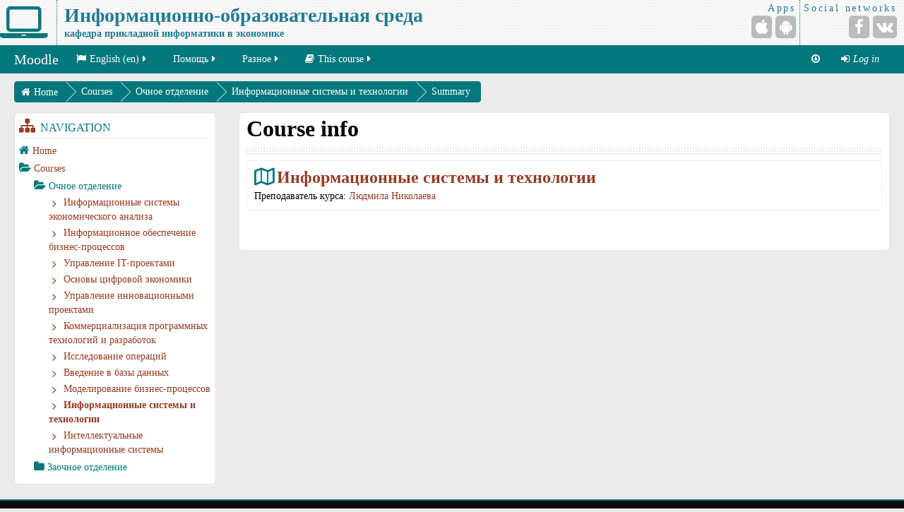

--- FILE ---
content_type: text/html; charset=utf-8
request_url: http://pimoodle.rfpgu.ru/course/info.php?id=3&lang=en
body_size: 9811
content:
<!DOCTYPE html>
<html  dir="ltr" lang="en" xml:lang="en" class="no-js">
<head>
    <title>Summary of Информационные системы и технологии</title>
    <link rel="shortcut icon" href="http://pimoodle.rfpgu.ru/theme/image.php/essential/theme/1529653881/favicon"/>
    <meta http-equiv="Content-Type" content="text/html; charset=utf-8" />
<meta name="keywords" content="moodle, Summary of Информационные системы и технологии" />
<link rel="stylesheet" type="text/css" href="http://pimoodle.rfpgu.ru/theme/yui_combo.php?rollup/3.17.2/yui-moodlesimple.css" /><script id="firstthemesheet" type="text/css">/** Required in order to fix style inclusion problems in IE with YUI **/</script><link rel="stylesheet" type="text/css" href="http://pimoodle.rfpgu.ru/theme/styles.php/essential/1529653881_1/all" />
<script type="text/javascript">
//<![CDATA[
var M = {}; M.yui = {};
M.pageloadstarttime = new Date();
M.cfg = {"wwwroot":"http:\/\/pimoodle.rfpgu.ru","sesskey":"lk6fV42zMz","themerev":"1529653881","slasharguments":1,"theme":"essential","iconsystemmodule":"core\/icon_system_fontawesome","jsrev":"1529653881","admin":"admin","svgicons":true,"usertimezone":"Europe\/Kiev","contextid":143,"developerdebug":true};var yui1ConfigFn = function(me) {if(/-skin|reset|fonts|grids|base/.test(me.name)){me.type='css';me.path=me.path.replace(/\.js/,'.css');me.path=me.path.replace(/\/yui2-skin/,'/assets/skins/sam/yui2-skin')}};
var yui2ConfigFn = function(me) {var parts=me.name.replace(/^moodle-/,'').split('-'),component=parts.shift(),module=parts[0],min='-min';if(/-(skin|core)$/.test(me.name)){parts.pop();me.type='css';min=''}
if(module){var filename=parts.join('-');me.path=component+'/'+module+'/'+filename+min+'.'+me.type}else{me.path=component+'/'+component+'.'+me.type}};
YUI_config = {"debug":true,"base":"http:\/\/pimoodle.rfpgu.ru\/lib\/yuilib\/3.17.2\/","comboBase":"http:\/\/pimoodle.rfpgu.ru\/theme\/yui_combo.php?","combine":true,"filter":"RAW","insertBefore":"firstthemesheet","groups":{"yui2":{"base":"http:\/\/pimoodle.rfpgu.ru\/lib\/yuilib\/2in3\/2.9.0\/build\/","comboBase":"http:\/\/pimoodle.rfpgu.ru\/theme\/yui_combo.php?","combine":true,"ext":false,"root":"2in3\/2.9.0\/build\/","patterns":{"yui2-":{"group":"yui2","configFn":yui1ConfigFn}}},"moodle":{"name":"moodle","base":"http:\/\/pimoodle.rfpgu.ru\/theme\/yui_combo.php?m\/1529653881\/","combine":true,"comboBase":"http:\/\/pimoodle.rfpgu.ru\/theme\/yui_combo.php?","ext":false,"root":"m\/1529653881\/","patterns":{"moodle-":{"group":"moodle","configFn":yui2ConfigFn}},"filter":"DEBUG","modules":{"moodle-core-formchangechecker":{"requires":["base","event-focus","moodle-core-event"]},"moodle-core-languninstallconfirm":{"requires":["base","node","moodle-core-notification-confirm","moodle-core-notification-alert"]},"moodle-core-chooserdialogue":{"requires":["base","panel","moodle-core-notification"]},"moodle-core-handlebars":{"condition":{"trigger":"handlebars","when":"after"}},"moodle-core-event":{"requires":["event-custom"]},"moodle-core-popuphelp":{"requires":["moodle-core-tooltip"]},"moodle-core-dock":{"requires":["base","node","event-custom","event-mouseenter","event-resize","escape","moodle-core-dock-loader","moodle-core-event"]},"moodle-core-dock-loader":{"requires":["escape"]},"moodle-core-notification":{"requires":["moodle-core-notification-dialogue","moodle-core-notification-alert","moodle-core-notification-confirm","moodle-core-notification-exception","moodle-core-notification-ajaxexception"]},"moodle-core-notification-dialogue":{"requires":["base","node","panel","escape","event-key","dd-plugin","moodle-core-widget-focusafterclose","moodle-core-lockscroll"]},"moodle-core-notification-alert":{"requires":["moodle-core-notification-dialogue"]},"moodle-core-notification-confirm":{"requires":["moodle-core-notification-dialogue"]},"moodle-core-notification-exception":{"requires":["moodle-core-notification-dialogue"]},"moodle-core-notification-ajaxexception":{"requires":["moodle-core-notification-dialogue"]},"moodle-core-lockscroll":{"requires":["plugin","base-build"]},"moodle-core-maintenancemodetimer":{"requires":["base","node"]},"moodle-core-blocks":{"requires":["base","node","io","dom","dd","dd-scroll","moodle-core-dragdrop","moodle-core-notification"]},"moodle-core-dragdrop":{"requires":["base","node","io","dom","dd","event-key","event-focus","moodle-core-notification"]},"moodle-core-tooltip":{"requires":["base","node","io-base","moodle-core-notification-dialogue","json-parse","widget-position","widget-position-align","event-outside","cache-base"]},"moodle-core-checknet":{"requires":["base-base","moodle-core-notification-alert","io-base"]},"moodle-core-actionmenu":{"requires":["base","event","node-event-simulate"]},"moodle-core_availability-form":{"requires":["base","node","event","event-delegate","panel","moodle-core-notification-dialogue","json"]},"moodle-backup-confirmcancel":{"requires":["node","node-event-simulate","moodle-core-notification-confirm"]},"moodle-backup-backupselectall":{"requires":["node","event","node-event-simulate","anim"]},"moodle-course-formatchooser":{"requires":["base","node","node-event-simulate"]},"moodle-course-modchooser":{"requires":["moodle-core-chooserdialogue","moodle-course-coursebase"]},"moodle-course-categoryexpander":{"requires":["node","event-key"]},"moodle-course-management":{"requires":["base","node","io-base","moodle-core-notification-exception","json-parse","dd-constrain","dd-proxy","dd-drop","dd-delegate","node-event-delegate"]},"moodle-course-util":{"requires":["node"],"use":["moodle-course-util-base"],"submodules":{"moodle-course-util-base":{},"moodle-course-util-section":{"requires":["node","moodle-course-util-base"]},"moodle-course-util-cm":{"requires":["node","moodle-course-util-base"]}}},"moodle-course-dragdrop":{"requires":["base","node","io","dom","dd","dd-scroll","moodle-core-dragdrop","moodle-core-notification","moodle-course-coursebase","moodle-course-util"]},"moodle-form-dateselector":{"requires":["base","node","overlay","calendar"]},"moodle-form-showadvanced":{"requires":["node","base","selector-css3"]},"moodle-form-shortforms":{"requires":["node","base","selector-css3","moodle-core-event"]},"moodle-form-passwordunmask":{"requires":[]},"moodle-question-chooser":{"requires":["moodle-core-chooserdialogue"]},"moodle-question-preview":{"requires":["base","dom","event-delegate","event-key","core_question_engine"]},"moodle-question-searchform":{"requires":["base","node"]},"moodle-question-qbankmanager":{"requires":["node","selector-css3"]},"moodle-availability_completion-form":{"requires":["base","node","event","moodle-core_availability-form"]},"moodle-availability_date-form":{"requires":["base","node","event","io","moodle-core_availability-form"]},"moodle-availability_grade-form":{"requires":["base","node","event","moodle-core_availability-form"]},"moodle-availability_group-form":{"requires":["base","node","event","moodle-core_availability-form"]},"moodle-availability_grouping-form":{"requires":["base","node","event","moodle-core_availability-form"]},"moodle-availability_profile-form":{"requires":["base","node","event","moodle-core_availability-form"]},"moodle-qtype_ddimageortext-dd":{"requires":["node","dd","dd-drop","dd-constrain"]},"moodle-qtype_ddimageortext-form":{"requires":["moodle-qtype_ddimageortext-dd","form_filepicker"]},"moodle-qtype_ddmarker-form":{"requires":["moodle-qtype_ddmarker-dd","form_filepicker","graphics","escape"]},"moodle-qtype_ddmarker-dd":{"requires":["node","event-resize","dd","dd-drop","dd-constrain","graphics"]},"moodle-qtype_ddwtos-dd":{"requires":["node","dd","dd-drop","dd-constrain"]},"moodle-mod_assign-history":{"requires":["node","transition"]},"moodle-mod_forum-subscriptiontoggle":{"requires":["base-base","io-base"]},"moodle-mod_quiz-quizbase":{"requires":["base","node"]},"moodle-mod_quiz-questionchooser":{"requires":["moodle-core-chooserdialogue","moodle-mod_quiz-util","querystring-parse"]},"moodle-mod_quiz-autosave":{"requires":["base","node","event","event-valuechange","node-event-delegate","io-form"]},"moodle-mod_quiz-modform":{"requires":["base","node","event"]},"moodle-mod_quiz-repaginate":{"requires":["base","event","node","io","moodle-core-notification-dialogue"]},"moodle-mod_quiz-randomquestion":{"requires":["base","event","node","io","moodle-core-notification-dialogue"]},"moodle-mod_quiz-util":{"requires":["node","moodle-core-actionmenu"],"use":["moodle-mod_quiz-util-base"],"submodules":{"moodle-mod_quiz-util-base":{},"moodle-mod_quiz-util-slot":{"requires":["node","moodle-mod_quiz-util-base"]},"moodle-mod_quiz-util-page":{"requires":["node","moodle-mod_quiz-util-base"]}}},"moodle-mod_quiz-toolboxes":{"requires":["base","node","event","event-key","io","moodle-mod_quiz-quizbase","moodle-mod_quiz-util-slot","moodle-core-notification-ajaxexception"]},"moodle-mod_quiz-dragdrop":{"requires":["base","node","io","dom","dd","dd-scroll","moodle-core-dragdrop","moodle-core-notification","moodle-mod_quiz-quizbase","moodle-mod_quiz-util-base","moodle-mod_quiz-util-page","moodle-mod_quiz-util-slot","moodle-course-util"]},"moodle-mod_quiz-quizquestionbank":{"requires":["base","event","node","io","io-form","yui-later","moodle-question-qbankmanager","moodle-core-notification-dialogue"]},"moodle-message_airnotifier-toolboxes":{"requires":["base","node","io"]},"moodle-filter_glossary-autolinker":{"requires":["base","node","io-base","json-parse","event-delegate","overlay","moodle-core-event","moodle-core-notification-alert","moodle-core-notification-exception","moodle-core-notification-ajaxexception"]},"moodle-filter_mathjaxloader-loader":{"requires":["moodle-core-event"]},"moodle-editor_atto-editor":{"requires":["node","transition","io","overlay","escape","event","event-simulate","event-custom","node-event-html5","node-event-simulate","yui-throttle","moodle-core-notification-dialogue","moodle-core-notification-confirm","moodle-editor_atto-rangy","handlebars","timers","querystring-stringify"]},"moodle-editor_atto-plugin":{"requires":["node","base","escape","event","event-outside","handlebars","event-custom","timers","moodle-editor_atto-menu"]},"moodle-editor_atto-menu":{"requires":["moodle-core-notification-dialogue","node","event","event-custom"]},"moodle-editor_atto-rangy":{"requires":[]},"moodle-report_eventlist-eventfilter":{"requires":["base","event","node","node-event-delegate","datatable","autocomplete","autocomplete-filters"]},"moodle-report_loglive-fetchlogs":{"requires":["base","event","node","io","node-event-delegate"]},"moodle-gradereport_grader-gradereporttable":{"requires":["base","node","event","handlebars","overlay","event-hover"]},"moodle-gradereport_history-userselector":{"requires":["escape","event-delegate","event-key","handlebars","io-base","json-parse","moodle-core-notification-dialogue"]},"moodle-tool_capability-search":{"requires":["base","node"]},"moodle-tool_lp-dragdrop-reorder":{"requires":["moodle-core-dragdrop"]},"moodle-tool_monitor-dropdown":{"requires":["base","event","node"]},"moodle-assignfeedback_editpdf-editor":{"requires":["base","event","node","io","graphics","json","event-move","event-resize","transition","querystring-stringify-simple","moodle-core-notification-dialog","moodle-core-notification-alert","moodle-core-notification-exception","moodle-core-notification-ajaxexception"]},"moodle-atto_accessibilitychecker-button":{"requires":["color-base","moodle-editor_atto-plugin"]},"moodle-atto_accessibilityhelper-button":{"requires":["moodle-editor_atto-plugin"]},"moodle-atto_align-button":{"requires":["moodle-editor_atto-plugin"]},"moodle-atto_bold-button":{"requires":["moodle-editor_atto-plugin"]},"moodle-atto_charmap-button":{"requires":["moodle-editor_atto-plugin"]},"moodle-atto_clear-button":{"requires":["moodle-editor_atto-plugin"]},"moodle-atto_collapse-button":{"requires":["moodle-editor_atto-plugin"]},"moodle-atto_emoticon-button":{"requires":["moodle-editor_atto-plugin"]},"moodle-atto_equation-button":{"requires":["moodle-editor_atto-plugin","moodle-core-event","io","event-valuechange","tabview","array-extras"]},"moodle-atto_html-button":{"requires":["moodle-editor_atto-plugin","event-valuechange"]},"moodle-atto_image-button":{"requires":["moodle-editor_atto-plugin"]},"moodle-atto_indent-button":{"requires":["moodle-editor_atto-plugin"]},"moodle-atto_italic-button":{"requires":["moodle-editor_atto-plugin"]},"moodle-atto_link-button":{"requires":["moodle-editor_atto-plugin"]},"moodle-atto_managefiles-button":{"requires":["moodle-editor_atto-plugin"]},"moodle-atto_managefiles-usedfiles":{"requires":["node","escape"]},"moodle-atto_media-button":{"requires":["moodle-editor_atto-plugin","moodle-form-shortforms"]},"moodle-atto_noautolink-button":{"requires":["moodle-editor_atto-plugin"]},"moodle-atto_orderedlist-button":{"requires":["moodle-editor_atto-plugin"]},"moodle-atto_rtl-button":{"requires":["moodle-editor_atto-plugin"]},"moodle-atto_strike-button":{"requires":["moodle-editor_atto-plugin"]},"moodle-atto_subscript-button":{"requires":["moodle-editor_atto-plugin"]},"moodle-atto_superscript-button":{"requires":["moodle-editor_atto-plugin"]},"moodle-atto_table-button":{"requires":["moodle-editor_atto-plugin","moodle-editor_atto-menu","event","event-valuechange"]},"moodle-atto_title-button":{"requires":["moodle-editor_atto-plugin"]},"moodle-atto_underline-button":{"requires":["moodle-editor_atto-plugin"]},"moodle-atto_undo-button":{"requires":["moodle-editor_atto-plugin"]},"moodle-atto_unorderedlist-button":{"requires":["moodle-editor_atto-plugin"]}}},"gallery":{"name":"gallery","base":"http:\/\/pimoodle.rfpgu.ru\/lib\/yuilib\/gallery\/","combine":true,"comboBase":"http:\/\/pimoodle.rfpgu.ru\/theme\/yui_combo.php?","ext":false,"root":"gallery\/1529653881\/","patterns":{"gallery-":{"group":"gallery"}}}},"modules":{"core_filepicker":{"name":"core_filepicker","fullpath":"http:\/\/pimoodle.rfpgu.ru\/lib\/javascript.php\/1529653881\/repository\/filepicker.js","requires":["base","node","node-event-simulate","json","async-queue","io-base","io-upload-iframe","io-form","yui2-treeview","panel","cookie","datatable","datatable-sort","resize-plugin","dd-plugin","escape","moodle-core_filepicker","moodle-core-notification-dialogue"]},"core_comment":{"name":"core_comment","fullpath":"http:\/\/pimoodle.rfpgu.ru\/lib\/javascript.php\/1529653881\/comment\/comment.js","requires":["base","io-base","node","json","yui2-animation","overlay","escape"]},"mathjax":{"name":"mathjax","fullpath":"https:\/\/cdnjs.cloudflare.com\/ajax\/libs\/mathjax\/2.7.2\/MathJax.js?delayStartupUntil=configured"}}};
M.yui.loader = {modules: {}};

//]]>
</script>
    <meta name="viewport" content="width=device-width, initial-scale=1.0">
    <!-- Google web fonts -->
        <!-- iOS Homescreen Icons -->
    
<link rel="apple-touch-icon" sizes="57x57" href="http://pimoodle.rfpgu.ru/theme/image.php/essential/theme/1529653881/homeicon/iphone"/>
<link rel="apple-touch-icon" sizes="72x72" href="http://pimoodle.rfpgu.ru/theme/image.php/essential/theme/1529653881/homeicon/ipad"/>
<link rel="apple-touch-icon" sizes="114x114" href="http://pimoodle.rfpgu.ru/theme/image.php/essential/theme/1529653881/homeicon/iphone_retina"/>
<link rel="apple-touch-icon" sizes="144x144" href="http://pimoodle.rfpgu.ru/theme/image.php/essential/theme/1529653881/homeicon/ipad_retina"/></head>

<body  id="page-course-info" class="format-topics  path-course safari dir-ltr lang-en yui-skin-sam yui3-skin-sam pimoodle-rfpgu-ru pagelayout-incourse course-3 context-143 category-1 notloggedin desktopdevice pagewidthwide custommenuitems categoryicons hasboringlayout has-region-side-pre used-region-side-pre has-region-footer-left empty-region-footer-left has-region-footer-middle empty-region-footer-middle has-region-footer-right empty-region-footer-right has-region-header empty-region-header has-region-page-top empty-region-page-top side-pre-only">

<div class="skiplinks">
    <a href="#maincontent" class="skip">Skip to main content</a>
</div><script type="text/javascript" src="http://pimoodle.rfpgu.ru/theme/yui_combo.php?rollup/3.17.2/yui-moodlesimple.js"></script><script type="text/javascript" src="http://pimoodle.rfpgu.ru/lib/javascript.php/1529653881/lib/javascript-static.js"></script>
<script type="text/javascript">
//<![CDATA[
document.body.className += ' jsenabled';
//]]>
</script>


<header role="banner">
    <div id="page-header" class="clearfix oldnavbar nologo">
        <div class="container-fluid">
            <div class="row-fluid">
                <!-- HEADER: LOGO AREA -->
<div class="pull-left"><a class="textlogo" href="//pimoodle.rfpgu.ru"><span id="headerlogo" aria-hidden="true" class="fa fa-laptop"></span><div class="titlearea"><h1 id="smalltitle">Информационно-образовательная среда</h1><h2 id="subtitle">кафедра прикладной информатики в экономике</h2></div></a>                </div>
                                <a class="btn btn-icon collapsed" data-toggle="collapse" data-target="#essentialicons">
                    <span class="icon-bar"></span>
                    <span class="icon-bar"></span>
                    <span class="icon-bar"></span>
                    <span class="icon-bar"></span>
                </a>

                <div id='essentialicons' class="collapse pull-right">
                        <div class="pull-right" id="socialnetworks">
                            <p class="socialheading">Social networks</p>
                            <ul class="socials unstyled">
                                <li><button type="button" class="socialicon facebook" onclick="window.open(&#039;https://www.facebook.com/groups/734597293370645/?ref=bookmarks&#039;)" title="Facebook" aria-label="Facebook"><span aria-hidden="true" class="fa fa-facebook"></span><span class="sr-only"></span></button></li><li><button type="button" class="socialicon vk" onclick="window.open(&#039;https://vk.com/rfpgu_pie&#039;)" title="VKontakte" aria-label="VKontakte"><span aria-hidden="true" class="fa fa-vk"></span><span class="sr-only"></span></button></li>                            </ul>
                        </div>
                                            <div class="pull-right" id="mobileapps">
                            <p class="socialheading">Apps</p>
                            <ul class="socials unstyled">
                                <li><button type="button" class="socialicon ios" onclick="window.open(&#039;https://itunes.apple.com/app/moodle-mobile/id633359593?mt=8&#039;)" title="iPhone/iPad (App Store)" aria-label="iPhone/iPad (App Store)"><span aria-hidden="true" class="fa fa-apple"></span><span class="sr-only"></span></button></li><li><button type="button" class="socialicon android" onclick="window.open(&#039;https://play.google.com/store/apps/details?id=com.moodle.moodlemobile&#039;)" title="Android (Google Play)" aria-label="Android (Google Play)"><span aria-hidden="true" class="fa fa-android"></span><span class="sr-only"></span></button></li>                            </ul>
                        </div>
                                    </div>
            </div>
        </div>
    </div>
    <nav id="essentialnavbar" role="navigation" class="moodle-has-zindex oldnavbar nologo">
        <div class="navbar">
            <div class="container-fluid navbar-inner">
                <div class="row-fluid">
                    <div class="custommenus pull-left">
                        <a class="btn btn-navbar" data-toggle="collapse" data-target="#essentialmenus">
                            <span class="icon-bar"></span>
                            <span class="icon-bar"></span>
                            <span class="icon-bar"></span>
                            <span class="icon-bar"></span>
                        </a>
                        <a class="brand" href="http://pimoodle.rfpgu.ru/">Moodle</a>                    <div class="pull-right">
                        <div class="usermenu navbarrightitem">
                            <ul class="nav"><li class="dropdown"><a class="loginurl" href="http://pimoodle.rfpgu.ru/login/index.php"><em><span aria-hidden="true" class="fa fa-sign-in"></span>Log in</em></a></li></ul>                        </div>
                        <div class="messagemenu navbarrightitem">
                                                    </div>
                        <div class="navbarrightitem">
                            <ul class="nav"><li><a title="Go to the bottom of the page" href="#region-main"><span aria-hidden="true" class="fa fa-arrow-circle-o-down"></span></a></li></ul>                        </div>
                                                                        <div id="custom_menu_editing" class="navbarrightitem">
                                                    </div>
                        <div class="navbarrightitem">
                                                    </div>
                    </div>
                        <div id='essentialmenus' class="nav-collapse collapse pull-left">
                            <div id="custom_menu_language" class="custom_menu"><ul class="nav"><li class="dropdown langmenu"><a href="http://pimoodle.rfpgu.ru/course/info.php?id=3" class="dropdown-toggle" data-toggle="dropdown" title="Language"><span aria-hidden="true" class="fa fa-flag"></span>English ‎(en)‎<span aria-hidden="true" class="fa fa-caret-right"></span></a><div class="dropdown-menu"><ul><li><a title="Русский ‎(ru)‎" href="http://pimoodle.rfpgu.ru/course/info.php?id=3&amp;lang=ru"><span aria-hidden="true" class="fa fa-language"></span>Русский ‎(ru)‎</a></li><li><a title="English ‎(en)‎" href="http://pimoodle.rfpgu.ru/course/info.php?id=3&amp;lang=en"><span aria-hidden="true" class="fa fa-language"></span>English ‎(en)‎</a></li></ul></div></ul></div><div id="custom_menu" class="custom_menu"><ul class="nav"><li class="dropdown"><a href="#cm_submenu_2" class="dropdown-toggle" data-toggle="dropdown" title="Помощь">Помощь<span aria-hidden="true" class="fa fa-caret-right"></span></a><div class="dropdown-menu"><ul><li><a title="Бесплатная поддержка Moodle" href="http://pimoodle.rfpgu.ru/mod/forum/view.php?id=57">Бесплатная поддержка Moodle</a></li><li><a title="Регистрация" href="http://pimoodle.rfpgu.ru/mod/page/view.php?id=58">Регистрация</a></li></ul></div><li class="dropdown"><a href="#cm_submenu_3" class="dropdown-toggle" data-toggle="dropdown" title="Разное">Разное<span aria-hidden="true" class="fa fa-caret-right"></span></a><div class="dropdown-menu"><ul><li><a title="Преподавателям" href="http://pimoodle.rfpgu.ru">Преподавателям</a></li><li><a title="Студентам" href="http://pimoodle.rfpgu.ru">Студентам</a></li></ul></div></ul></div><div id="custom_menu_activitystream" class="custom_menu"><ul class="nav"><li class="dropdown"><a href="http://pimoodle.rfpgu.ru/course/info.php?id=3" class="dropdown-toggle" data-toggle="dropdown" title="This course"><span aria-hidden="true" class="fa fa-book"></span>This course<span aria-hidden="true" class="fa fa-caret-right"></span></a><div class="dropdown-menu"><ul><li><a title="People" href="http://pimoodle.rfpgu.ru/user/index.php?id=3"><span aria-hidden="true" class="fa fa-users"></span>People</a></li><li><a href="http://pimoodle.rfpgu.ru/mod/forum/index.php?id=3"><img class="icon icon" alt="" src="http://pimoodle.rfpgu.ru/theme/image.php/essential/forum/1529653881/icon" />Forums</a></li></ul></div></ul></div>                        </div>
                    </div>
                </div>
            </div>
        </div>
    </nav>
</header>

<div id="page" class="container-fluid">
    <div id="page-top-header" class="clearfix"><div id="page-navbar" class="clearfix row-fluid"><div class="breadcrumb-nav span9"><span class="accesshide" id="navbar-label">Page path</span><nav aria-labelledby="navbar-label"><ul class="breadcrumb style1"><li><span itemscope="" itemtype="http://data-vocabulary.org/Breadcrumb"><a itemprop="url" href="http://pimoodle.rfpgu.ru/"><span itemprop="title">Home</span></a></span></li><li><span itemscope="" itemtype="http://data-vocabulary.org/Breadcrumb"><a itemprop="url" href="http://pimoodle.rfpgu.ru/course/index.php"><span itemprop="title">Courses</span></a></span></li><li><span itemscope="" itemtype="http://data-vocabulary.org/Breadcrumb"><a itemprop="url" href="http://pimoodle.rfpgu.ru/course/index.php?categoryid=1"><span itemprop="title">Очное отделение</span></a></span></li><li><span itemscope="" itemtype="http://data-vocabulary.org/Breadcrumb"><a itemprop="url" title="Информационные системы и технологии" href="http://pimoodle.rfpgu.ru/course/view.php?id=3"><span itemprop="title">Информационные системы и технологии</span></a></span></li><li><span tabindex="0">Summary</span></li></ul></nav></div><nav class="breadcrumb-button span3"></nav></div></div>    <!-- Start Main Regions -->
    <div id="page-content" class="row-fluid">
        <div id="main-and-pre" class="span12">
            <div class="row-fluid">
                <div id="content" class="span9 pull-right"><section id="region-main"><div class="coursetitle"><div class="page-context-header"><div class="page-header-headings"><h1>Course info</h1></div></div></div><div class="bor"></div><span class="notifications" id="user-notifications"></span><div role="main"><span id="maincontent"></span><div class="box generalbox info"><div class="coursebox clearfix" data-courseid="3" data-type="1"><div class="info"><h3 class="coursename"><a class="" href="http://pimoodle.rfpgu.ru/course/view.php?id=3">Информационные системы и технологии</a></h3><div class="moreinfo"></div></div><div class="content"><ul class="teachers fullsummarywidth"><li><span aria-hidden="true" class="graduation-cap"></span> Преподаватель курса: <a href="http://pimoodle.rfpgu.ru/user/view.php?id=30&amp;course=1">Людмила Николаева</a></li></ul></div></div></div><br /></div></section></div><aside id="block-region-side-pre" class="span3 desktop-first-column block-region" data-blockregion="side-pre" data-droptarget="1"><a class="skip skip-block" id="fsb-1" href="#sb-1">Skip Navigation</a><div id="inst16" class="block_navigation  block" role="navigation" data-block="navigation" data-instanceid="16" aria-labelledby="instance-16-header"><div class="header"><div class="title"><div class="block_action"></div><span aria-hidden="true" class="fa fa-sitemap"></span><h2 id="instance-16-header">Navigation</h2></div></div><div class="content"><ul class="block_tree list" role="tree" data-ajax-loader="block_navigation/nav_loader"><li class="type_unknown depth_1 contains_branch" aria-labelledby="label_1_1"><p class="tree_item branch navigation_node" role="treeitem" aria-expanded="true" aria-owns="random69749e11138b01_group" data-collapsible="false"><a tabindex="-1" id="label_1_1" href="http://pimoodle.rfpgu.ru/">Home</a></p><ul id="random69749e11138b01_group" role="group"><li class="type_system depth_2 contains_branch" aria-labelledby="label_2_7"><p class="tree_item branch canexpand" role="treeitem" aria-expanded="true" aria-owns="random69749e11138b02_group"><a tabindex="-1" id="label_2_7" href="http://pimoodle.rfpgu.ru/course/index.php">Courses</a></p><ul id="random69749e11138b02_group" role="group"><li class="type_category depth_3 contains_branch" aria-labelledby="label_3_8"><p class="tree_item branch" role="treeitem" aria-expanded="true" aria-owns="random69749e11138b03_group"><span tabindex="-1" id="label_3_8">Очное отделение</span></p><ul id="random69749e11138b03_group" role="group"><li class="type_course depth_4 item_with_icon" aria-labelledby="label_4_9"><p class="tree_item hasicon" role="treeitem"><a tabindex="-1" id="label_4_9" title="Информационные системы экономического анализа" href="http://pimoodle.rfpgu.ru/course/view.php?id=13"><i class="icon fa fa-angle-right fa-fw navicon" aria-hidden="true"  aria-label=""></i><span class="item-content-wrap">Информационные системы экономического анализа</span></a></p></li><li class="type_course depth_4 item_with_icon" aria-labelledby="label_4_10"><p class="tree_item hasicon" role="treeitem"><a tabindex="-1" id="label_4_10" title="Информационное обеспечение бизнес-процессов" href="http://pimoodle.rfpgu.ru/course/view.php?id=12"><i class="icon fa fa-angle-right fa-fw navicon" aria-hidden="true"  aria-label=""></i><span class="item-content-wrap">Информационное обеспечение бизнес-процессов</span></a></p></li><li class="type_course depth_4 item_with_icon" aria-labelledby="label_4_11"><p class="tree_item hasicon" role="treeitem"><a tabindex="-1" id="label_4_11" title="Управление IT-проектами" href="http://pimoodle.rfpgu.ru/course/view.php?id=11"><i class="icon fa fa-angle-right fa-fw navicon" aria-hidden="true"  aria-label=""></i><span class="item-content-wrap">Управление IT-проектами</span></a></p></li><li class="type_course depth_4 item_with_icon" aria-labelledby="label_4_12"><p class="tree_item hasicon" role="treeitem"><a tabindex="-1" id="label_4_12" title="Основы цифровой экономики" href="http://pimoodle.rfpgu.ru/course/view.php?id=10"><i class="icon fa fa-angle-right fa-fw navicon" aria-hidden="true"  aria-label=""></i><span class="item-content-wrap">Основы цифровой экономики</span></a></p></li><li class="type_course depth_4 item_with_icon" aria-labelledby="label_4_13"><p class="tree_item hasicon" role="treeitem"><a tabindex="-1" id="label_4_13" title="Управление инновационными проектами" href="http://pimoodle.rfpgu.ru/course/view.php?id=9"><i class="icon fa fa-angle-right fa-fw navicon" aria-hidden="true"  aria-label=""></i><span class="item-content-wrap">Управление инновационными проектами</span></a></p></li><li class="type_course depth_4 item_with_icon" aria-labelledby="label_4_14"><p class="tree_item hasicon" role="treeitem"><a tabindex="-1" id="label_4_14" title="Коммерциализация программных технологий и разработок" href="http://pimoodle.rfpgu.ru/course/view.php?id=8"><i class="icon fa fa-angle-right fa-fw navicon" aria-hidden="true"  aria-label=""></i><span class="item-content-wrap">Коммерциализация программных технологий и разработок</span></a></p></li><li class="type_course depth_4 item_with_icon" aria-labelledby="label_4_15"><p class="tree_item hasicon" role="treeitem"><a tabindex="-1" id="label_4_15" title="Исследование операций" href="http://pimoodle.rfpgu.ru/course/view.php?id=6"><i class="icon fa fa-angle-right fa-fw navicon" aria-hidden="true"  aria-label=""></i><span class="item-content-wrap">Исследование операций</span></a></p></li><li class="type_course depth_4 item_with_icon" aria-labelledby="label_4_16"><p class="tree_item hasicon" role="treeitem"><a tabindex="-1" id="label_4_16" title="Введение в базы данных" href="http://pimoodle.rfpgu.ru/course/view.php?id=5"><i class="icon fa fa-angle-right fa-fw navicon" aria-hidden="true"  aria-label=""></i><span class="item-content-wrap">Введение в базы данных</span></a></p></li><li class="type_course depth_4 item_with_icon" aria-labelledby="label_4_17"><p class="tree_item hasicon" role="treeitem"><a tabindex="-1" id="label_4_17" title="Моделирование бизнес-процессов" href="http://pimoodle.rfpgu.ru/course/view.php?id=4"><i class="icon fa fa-angle-right fa-fw navicon" aria-hidden="true"  aria-label=""></i><span class="item-content-wrap">Моделирование бизнес-процессов</span></a></p></li><li class="type_course depth_4 item_with_icon current_branch" aria-labelledby="label_4_18"><p class="tree_item hasicon active_tree_node" role="treeitem"><a tabindex="-1" id="label_4_18" title="Информационные системы и технологии" href="http://pimoodle.rfpgu.ru/course/view.php?id=3"><i class="icon fa fa-angle-right fa-fw navicon" aria-hidden="true"  aria-label=""></i><span class="item-content-wrap">Информационные системы и технологии</span></a></p></li><li class="type_course depth_4 item_with_icon" aria-labelledby="label_4_19"><p class="tree_item hasicon" role="treeitem"><a tabindex="-1" id="label_4_19" title="Интеллектуальные информационные системы" href="http://pimoodle.rfpgu.ru/course/view.php?id=2"><i class="icon fa fa-angle-right fa-fw navicon" aria-hidden="true"  aria-label=""></i><span class="item-content-wrap">Интеллектуальные информационные системы</span></a></p></li></ul></li><li class="type_category depth_3 contains_branch" aria-labelledby="label_3_20"><p class="tree_item branch" role="treeitem" id="expandable_branch_10_2" aria-expanded="false" data-requires-ajax="true" data-loaded="false" data-node-id="expandable_branch_10_2" data-node-key="2" data-node-type="10"><span tabindex="-1" id="label_3_20">Заочное отделение</span></p></li></ul></li></ul></li></ul></div></div><span class="skip-block-to" id="sb-1"></span></aside>            </div>
                    </div>
    </div>
    <!-- End Main Regions -->
</div>

    <footer role="contentinfo" id="page-footer">
        <div class="container-fluid">
                        <div class="row-fluid footerblocks">
                <div class="footerblock span4">
                                    </div>
                <div class="footerblock span4">
                                    </div>
                <div class="footerblock span4">
                                    </div>
            </div>
            <div class="row-fluid">
                <div class="tool_usertours-resettourcontainer span12"></div>
            </div>
            <div class="footerlinks row-fluid">
                <hr/>
                <span class="helplink"></span>
                                    <span class="copy">&copy;2026 РФ ПГУ им. Т.Г. Шевченко</span>
                                            </div>
            <div class="footerperformance row-fluid">
                <a href="https://download.moodle.org/mobile?version=2017111300.08&amp;lang=en&amp;iosappid=633359593&amp;androidappid=com.moodle.moodlemobile">Get the mobile app</a>            </div>
        </div>
    </footer>
    <a href="#top" class="back-to-top" aria-label="Back to top">
        <span aria-hidden="true" class="fa fa-angle-up "></span></a>
<script type="text/javascript">
//<![CDATA[
var require = {
    baseUrl : 'http://pimoodle.rfpgu.ru/lib/requirejs.php/1529653881/',
    // We only support AMD modules with an explicit define() statement.
    enforceDefine: true,
    skipDataMain: true,
    waitSeconds : 0,

    paths: {
        jquery: 'http://pimoodle.rfpgu.ru/lib/javascript.php/1529653881/lib/jquery/jquery-3.2.1.min',
        jqueryui: 'http://pimoodle.rfpgu.ru/lib/javascript.php/1529653881/lib/jquery/ui-1.12.1/jquery-ui.min',
        jqueryprivate: 'http://pimoodle.rfpgu.ru/lib/javascript.php/1529653881/lib/requirejs/jquery-private'
    },

    // Custom jquery config map.
    map: {
      // '*' means all modules will get 'jqueryprivate'
      // for their 'jquery' dependency.
      '*': { jquery: 'jqueryprivate' },
      // Stub module for 'process'. This is a workaround for a bug in MathJax (see MDL-60458).
      '*': { process: 'core/first' },

      // 'jquery-private' wants the real jQuery module
      // though. If this line was not here, there would
      // be an unresolvable cyclic dependency.
      jqueryprivate: { jquery: 'jquery' }
    }
};

//]]>
</script>
<script type="text/javascript" src="http://pimoodle.rfpgu.ru/lib/javascript.php/1529653881/lib/requirejs/require.js"></script>
<script type="text/javascript">
//<![CDATA[
require(['core/first'], function() {
;
require(["media_videojs/loader"], function(loader) {
    loader.setUp(function(videojs) {
        videojs.options.flash.swf = "http://pimoodle.rfpgu.ru/media/player/videojs/videojs/video-js.swf";
videojs.addLanguage("en",{
 "Audio Player": "Audio Player",
 "Video Player": "Video Player",
 "Play": "Play",
 "Pause": "Pause",
 "Replay": "Replay",
 "Current Time": "Current Time",
 "Duration Time": "Duration Time",
 "Remaining Time": "Remaining Time",
 "Stream Type": "Stream Type",
 "LIVE": "LIVE",
 "Loaded": "Loaded",
 "Progress": "Progress",
 "Progress Bar": "Progress Bar",
 "progress bar timing: currentTime={1} duration={2}": "{1} of {2}",
 "Fullscreen": "Fullscreen",
 "Non-Fullscreen": "Non-Fullscreen",
 "Mute": "Mute",
 "Unmute": "Unmute",
 "Playback Rate": "Playback Rate",
 "Subtitles": "Subtitles",
 "subtitles off": "subtitles off",
 "Captions": "Captions",
 "captions off": "captions off",
 "Chapters": "Chapters",
 "Descriptions": "Descriptions",
 "descriptions off": "descriptions off",
 "Audio Track": "Audio Track",
 "Volume Level": "Volume Level",
 "You aborted the media playback": "You aborted the media playback",
 "A network error caused the media download to fail part-way.": "A network error caused the media download to fail part-way.",
 "The media could not be loaded, either because the server or network failed or because the format is not supported.": "The media could not be loaded, either because the server or network failed or because the format is not supported.",
 "The media playback was aborted due to a corruption problem or because the media used features your browser did not support.": "The media playback was aborted due to a corruption problem or because the media used features your browser did not support.",
 "No compatible source was found for this media.": "No compatible source was found for this media.",
 "The media is encrypted and we do not have the keys to decrypt it.": "The media is encrypted and we do not have the keys to decrypt it.",
 "Play Video": "Play Video",
 "Close": "Close",
 "Close Modal Dialog": "Close Modal Dialog",
 "Modal Window": "Modal Window",
 "This is a modal window": "This is a modal window",
 "This modal can be closed by pressing the Escape key or activating the close button.": "This modal can be closed by pressing the Escape key or activating the close button.",
 ", opens captions settings dialog": ", opens captions settings dialog",
 ", opens subtitles settings dialog": ", opens subtitles settings dialog",
 ", opens descriptions settings dialog": ", opens descriptions settings dialog",
 ", selected": ", selected",
 "captions settings": "captions settings",
 "subtitles settings": "subititles settings",
 "descriptions settings": "descriptions settings",
 "Text": "Text",
 "White": "White",
 "Black": "Black",
 "Red": "Red",
 "Green": "Green",
 "Blue": "Blue",
 "Yellow": "Yellow",
 "Magenta": "Magenta",
 "Cyan": "Cyan",
 "Background": "Background",
 "Window": "Window",
 "Transparent": "Transparent",
 "Semi-Transparent": "Semi-Transparent",
 "Opaque": "Opaque",
 "Font Size": "Font Size",
 "Text Edge Style": "Text Edge Style",
 "None": "None",
 "Raised": "Raised",
 "Depressed": "Depressed",
 "Uniform": "Uniform",
 "Dropshadow": "Dropshadow",
 "Font Family": "Font Family",
 "Proportional Sans-Serif": "Proportional Sans-Serif",
 "Monospace Sans-Serif": "Monospace Sans-Serif",
 "Proportional Serif": "Proportional Serif",
 "Monospace Serif": "Monospace Serif",
 "Casual": "Casual",
 "Script": "Script",
 "Small Caps": "Small Caps",
 "Reset": "Reset",
 "restore all settings to the default values": "restore all settings to the default values",
 "Done": "Done",
 "Caption Settings Dialog": "Caption Settings Dialog",
 "Beginning of dialog window. Escape will cancel and close the window.": "Beginning of dialog window. Escape will cancel and close the window.",
 "End of dialog window.": "End of dialog window."
});

    });
});;
require(["theme_essential/header"], function(amd) { amd.init(); });;
require(["theme_essential/footer"], function(amd) { amd.init(); });;
require(["theme_essential/navbar"], function(amd) { amd.init({"oldnavbar":"1"}); });;
require(["theme_essential/affix"], function(amd) { amd.init(); });;
require(["theme_essential/fitvids"], function(amd) { amd.init(); });;
require(["block_navigation/navblock"], function(amd) { amd.init("16"); });;
require(["block_settings/settingsblock"], function(amd) { amd.init("17", null); });;

require(['core/yui'], function(Y) {
    M.util.init_skiplink(Y);
});
;
require(["core/log"], function(amd) { amd.setConfig({"level":"trace"}); });
});
//]]>
</script>
<script type="text/javascript" src="http://pimoodle.rfpgu.ru/theme/javascript.php/essential/1529653881/footer"></script>
<script type="text/javascript">
//<![CDATA[
M.str = {"moodle":{"lastmodified":"Last modified","name":"Name","error":"Error","info":"Information","yes":"Yes","no":"No","viewallcourses":"View all courses","cancel":"Cancel","morehelp":"More help","loadinghelp":"Loading...","confirm":"Confirm","areyousure":"Are you sure?","closebuttontitle":"Close","unknownerror":"Unknown error"},"repository":{"type":"Type","size":"Size","invalidjson":"Invalid JSON string","nofilesattached":"No files attached","filepicker":"File picker","logout":"Logout","nofilesavailable":"No files available","norepositoriesavailable":"Sorry, none of your current repositories can return files in the required format.","fileexistsdialogheader":"File exists","fileexistsdialog_editor":"A file with that name has already been attached to the text you are editing.","fileexistsdialog_filemanager":"A file with that name has already been attached","renameto":"Rename to \"{$a}\"","referencesexist":"There are {$a} alias\/shortcut files that use this file as their source","select":"Select"},"admin":{"confirmdeletecomments":"You are about to delete comments, are you sure?","confirmation":"Confirmation"}};
//]]>
</script>
<script type="text/javascript">
//<![CDATA[
(function() {Y.use("moodle-filter_mathjaxloader-loader",function() {M.filter_mathjaxloader.configure({"mathjaxconfig":"\nMathJax.Hub.Config({\n    config: [\"Accessible.js\", \"Safe.js\"],\n    errorSettings: { message: [\"!\"] },\n    skipStartupTypeset: true,\n    messageStyle: \"none\"\n});\n","lang":"en"});
});
M.util.help_popups.setup(Y);
Y.use("moodle-core-popuphelp",function() {M.core.init_popuphelp();
});
 M.util.js_pending('random69749e11138b016'); Y.on('domready', function() { M.util.js_complete("init");  M.util.js_complete('random69749e11138b016'); });
})();
//]]>
</script>
</body>
</html>
<!-- Essential theme version: 2017102904 is developed by Gareth J Barnard: about.me/gjbarnard -->

--- FILE ---
content_type: text/css; charset=utf-8
request_url: http://pimoodle.rfpgu.ru/theme/styles.php/essential/1529653881_1/all
body_size: 140549
content:
.que.calculated .answer{padding:.3em;display:inline}.que.calculated .answer input[type="text"]{width:30%}#page-question-type-calculated input[name^="answer"],#page-question-type-calculated input[name^="unit"],#page-question-type-calculated input[name^="multiplier"],#page-question-type-calculated input[name^="calcmax"],#page-question-type-calculated input[name^="calcmin"],#page-question-type-calculated input[name^="number"],#page-question-type-calculated input[name^="tolerance"]{direction:ltr;text-align:left}body#page-question-type-calculated div[id^=fgroup_id_][id*=answeroptions_],body#page-question-type-calculatedmulti div[id^=fgroup_id_][id*=answeroptions_]{background:#eee;margin-top:0;margin-bottom:0;padding-bottom:5px;padding-top:5px;border:1px solid #bbb;border-bottom:0}body#page-question-type-calculated div[id^=fgroup_id_][id*=answeroptions_] .fgrouplabel label,body#page-question-type-calculatedmulti div[id^=fgroup_id_][id*=answeroptions_] .fgrouplabel label{font-weight:700}body#page-question-type-calculated div[id^=fgroup_id_][id*=answeroptions_] label[for^='id_answer_'],body#page-question-type-calculated div[id^=fgroup_id_][id*=answertolerance_] label[for^='id_tolerance_'],body#page-question-type-calculated div[id^=fgroup_id_][id*=answerdisplay_] label[for^='id_correctanswerlength_'],body#page-question-type-calculatedmulti div[id^=fgroup_id_][id*=answeroptions_] label[for^='id_answer_'],body#page-question-type-calculatedmulti div[id^=fgroup_id_][id*=answerdisplay_] label[for^='id_correctanswerlength_']{position:absolute;left:-10000px;font-weight:400;font-size:1em}body#page-question-type-calculated div[id^=fgroup_id_][id*=answertolerance_],body#page-question-type-calculated div[id^=fgroup_id_][id*=answerdisplay_],body#page-question-type-calculatedmulti div[id^=fgroup_id_][id*=answertolerance_],body#page-question-type-calculatedmulti div[id^=fgroup_id_][id*=answerdisplay_]{background:#eee;margin-bottom:0;margin-top:0;padding-bottom:5px;padding-top:5px;border:1px solid #bbb;border-top:0;border-bottom:0}body#page-question-type-calculated div[id^=fitem_id_][id*=feedback_],body#page-question-type-calculatedmulti div[id^=fitem_id_][id*=feedback_]{background:#eee;margin-bottom:2em;margin-top:0;padding-bottom:5px;padding-top:5px;border:1px solid #bbb;border-top:0}.que.calculatedmulti .answer .specificfeedback{display:inline;padding:0 .7em;background:#fff3bf}.que.calculatedmulti .answer .specificfeedback *{display:inline;background:#fff3bf}.que.calculatedmulti .answer .specificfeedback script{display:none}.que.calculatedmulti .answer div.r0,.que.calculatedmulti .answer div.r1{padding:.3em}.que.calculatedsimple .answer{padding:.3em;display:inline}.que.calculatedsimple .answer input[type="text"]{width:30%}body#page-question-type-calculatedsimple div[id^=fgroup_id_][id*=answeroptions_]{background:#eee;margin-top:0;margin-bottom:0;padding-bottom:5px;padding-top:5px;border:1px solid #bbb;border-bottom:0}body#page-question-type-calculatedsimple div[id^=fgroup_id_][id*=answeroptions_] .fgrouplabel label{font-weight:700}body#page-question-type-calculatedsimple div[id^=fgroup_id_][id*=answeroptions_] label[for^='id_answer_'],body#page-question-type-calculatedsimple div[id^=fgroup_id_][id*=answertolerance_] label[for^='id_tolerance_'],body#page-question-type-calculatedsimple div[id^=fgroup_id_][id*=answerdisplay_] label[for^='id_correctanswerlength_']{position:absolute;left:-10000px;font-weight:400;font-size:1em}body#page-question-type-calculatedsimple div[id^=fgroup_id_][id*=answertolerance_],body#page-question-type-calculatedsimple div[id^=fgroup_id_][id*=answerdisplay_]{background:#eee;margin-bottom:0;margin-top:0;padding-bottom:5px;padding-top:5px;border:1px solid #bbb;border-top:0;border-bottom:0}body#page-question-type-calculatedsimple div[id^=fitem_id_][id*=feedback_]{background:#eee;margin-bottom:2em;margin-top:0;padding-bottom:5px;padding-top:5px;border:1px solid #bbb;border-top:0}.que.ddimageortext .qtext{margin-bottom:.5em;display:block}.que.ddimageortext div.droparea img,form.mform fieldset#id_previewareaheader div.droparea img{border:1px solid #000;max-width:none}.que.ddimageortext .draghome,form.mform fieldset#id_previewareaheader .draghome{vertical-align:top;margin:5px;visibility:hidden}.que.ddimageortext div.draghome,form.mform fieldset#id_previewareaheader div.draghome{border:1px solid black;cursor:move;background-color:#b0c4de;display:inline-block;height:auto;width:auto;zoom:1}.que.ddimageortext .group1,form.mform fieldset#id_previewareaheader .group1{background-color:#fff}.que.ddimageortext .group2,form.mform fieldset#id_previewareaheader .group2{background-color:#b0c4de}.que.ddimageortext .group3,form.mform fieldset#id_previewareaheader .group3{background-color:#dcdcdc}.que.ddimageortext .group4,form.mform fieldset#id_previewareaheader .group4{background-color:#d8bfd8}.que.ddimageortext .group5,form.mform fieldset#id_previewareaheader .group5{background-color:#87cefa}.que.ddimageortext .group6,form.mform fieldset#id_previewareaheader .group6{background-color:#daa520}.que.ddimageortext .group7,form.mform fieldset#id_previewareaheader .group7{background-color:gold}.que.ddimageortext .group8,form.mform fieldset#id_previewareaheader .group8{background-color:khaki}.que.ddimageortext .drag,form.mform fieldset#id_previewareaheader .drag{border:1px solid black;cursor:move;z-index:2}.que.ddimageortext .dragitems.readonly .drag{cursor:auto}.que.ddimageortext div.ddarea,form.mform fieldset#id_previewareaheader div.ddarea{text-align:center}.que.ddimageortext .dropbackground,form.mform fieldset#id_previewareaheader .dropbackground{margin:0 auto}.que.ddimageortext .dropzone{border:1px solid black;position:absolute;z-index:1}.que.ddimageortext .dropzone:focus,.que.ddimageortext .dropzone.yui3-dd-drop-over.yui3-dd-drop-active-valid{border-color:#0a0;box-shadow:0 0 5px 5px rgba(255,255,150,1)}.que.ddimageortext div.dragitems div.draghome,.que.ddimageortext div.dragitems div.drag,form.mform fieldset#id_previewareaheader div.draghome,form.mform fieldset#id_previewareaheader div.drag{font:13px/1.231 arial,helvetica,clean,sans-serif}form.mform fieldset#id_previewareaheader div.drag.yui3-dd-dragging,.que.ddimageortext div.drag.yui3-dd-dragging{z-index:3;box-shadow:3px 3px 4px #000}body#page-question-type-ddimageortext div[id^=fgroup_id_][id*=drags_]{background:#eee;margin-top:0;margin-bottom:0;padding-bottom:5px;padding-top:5px;border:1px solid #bbb;border-bottom:0}body#page-question-type-ddimageortext div[id^=fgroup_id_][id*=drags_] .fgrouplabel label{font-weight:700}body#page-question-type-ddimageortext div[id^=fitem_id_][id*=dragitem_]{background:#eee;margin-bottom:0;margin-top:0;padding-bottom:5px;padding-top:5px;border:1px solid #bbb;border-top:0;border-bottom:0}body#page-question-type-ddimageortext div[id^=fitem_id_][id*=draglabel_]{background:#eee;margin-bottom:2em;margin-top:0;padding-bottom:5px;padding-top:5px;border:1px solid #bbb;border-top:0}.que.ddmarker .qtext{margin-bottom:.5em;display:block}.que.ddmarker div.droparea img,form.mform fieldset#id_previewareaheader div.droparea img{border:1px solid #000;max-width:none}.que.ddmarker .draghome img,.que.ddmarker .draghome span{visibility:hidden}.que.ddmarker .dragitems .dragitem{cursor:move;position:absolute;z-index:2}.que.ddmarker .dragitems .draghome{margin:10px}.que.ddmarker .dragitems{margin-top:10px}.que.ddmarker .dragitems.readonly .dragitem{cursor:auto}.que.ddmarker div.ddarea,form.mform fieldset#id_previewareaheader div.ddarea{text-align:center}form.mform fieldset#id_previewareaheader div.ddarea .markertexts{min-height:80px}.que.ddmarker .dropbackground,form.mform fieldset#id_previewareaheader .dropbackground{margin:0 auto}.que.ddmarker div.dragitems div.draghome,.que.ddmarker div.dragitems div.dragitem,form.mform fieldset#id_previewareaheader div.draghome,form.mform fieldset#id_previewareaheader div.drag{font:13px/1.231 arial,helvetica,clean,sans-serif}.que.ddmarker div.dragitems span.markertext,.que.ddmarker div.markertexts span.markertext,form.mform fieldset#id_previewareaheader div.markertexts span.markertext{margin:0 5px;z-index:3;background-color:white;border:2px solid black;padding:5px;display:inline-block;zoom:1;border-radius:10px}.que.ddmarker div.markertexts span.markertext{z-index:2;background-color:yellow;border-style:solid;border-width:2px;border-color:khaki}.que.ddmarker span.wrongpart{background-color:yellow;border-style:solid;border-width:2px;border-color:khaki;padding:5px;border-radius:10px;filter:alpha(opacity=60);opacity:.6;margin:5px;display:inline-block}.que.ddmarker div.dragitems img.target{position:absolute;left:-7px;top:-7px}.que.ddmarker div.dragitems div.draghome img.target{display:none}.que.ddmarker .dragitem.yui3-dd-dragging span.markertext{z-index:3;box-shadow:3px 3px 4px #000}#page-question-type-ddmarker .ddarea .grid{position:absolute;background:url(/theme/image.php/essential/qtype_ddmarker/1529653881/grid) repeat scroll 0 0}body#page-question-type-ddmarker div[id^=fitem_id_][id*=hint_]{background:#eee;margin-top:0;margin-bottom:0;padding-bottom:5px;padding-top:5px;border:1px solid #bbb;border-bottom:0}body#page-question-type-ddmarker div[id^=fitem_id_][id*=hint_] .fitemtitle{font-weight:700}body#page-question-type-ddmarker div[id^=fitem_id_][id*=hintoptions_],body#page-question-type-ddmarker div[id^=fitem_id_][id*=hintshownumcorrect_]{background:#eee;margin-bottom:0;margin-top:0;padding-bottom:5px;padding-top:5px;border:1px solid #bbb;border-top:0;border-bottom:0}body#page-question-type-ddmarker div[id^=fitem_id_][id*=hintclearwrong_]{background:#eee;margin-bottom:2em;margin-top:0;padding-bottom:5px;padding-top:5px;border:1px solid #bbb;border-top:0}body#page-question-type-ddmarker #fitem_id_penalty{margin-bottom:2em}.que.ddwtos .qtext{margin-bottom:.5em;display:block}.que.ddwtos .draghome{margin-bottom:1em}.que.ddwtos .answertext{margin-bottom:.5em}.que.ddwtos .drop{display:inline-block;text-align:center;border:1px solid #000;margin-bottom:2px}.que.ddwtos .draghome,.que.ddwtos .drag{display:inline-block;text-align:center;background:transparent;border:0}.que.ddwtos .draghome,.que.ddwtos .drag.unplaced{border:1px solid #000}.que.ddwtos .draghome{visibility:hidden}.que.ddwtos .drag{z-index:2}.que.ddwtos .drag.yui3-dd-dragging{z-index:3;box-shadow:3px 3px 4px #000}.que.ddwtos .drop:focus,.que.ddwtos .drop.yui3-dd-drop-over.yui3-dd-drop-active-valid{border-color:#0a0;box-shadow:0 0 5px 5px rgba(255,255,150,1)}.que.ddwtos .notreadonly .drag{cursor:move}.que.ddwtos .readonly .drag{cursor:default}.que.ddwtos span.incorrect{background-color:#faa}.que.ddwtos span.correct{background-color:#afa}.que.ddwtos .group1{background-color:#fff}.que.ddwtos .group2{background-color:#dcdcdc}.que.ddwtos .group3{background-color:#b0c4de}.que.ddwtos .group4{background-color:#d8bfd8}.que.ddwtos .group5{background-color:#87cefa}.que.ddwtos .group6{background-color:#daa520}.que.ddwtos .group7{background-color:gold}.que.ddwtos .group8{background-color:khaki}.que.ddwtos sub,.que.ddwtos sup{font-size:80%;position:relative;vertical-align:baseline}.que.ddwtos sup{top:-.4em}.que.ddwtos sub{bottom:-.2em}.que.essay textarea.qtype_essay_response{width:100%}.que.essay textarea.qtype_essay_response.qtype_essay_plain{white-space:pre-wrap;font:inherit}.que.essay textarea.qtype_essay_response.qtype_essay_monospaced{white-space:pre;font-family:Andale Mono,Monaco,Courier New,DejaVu Sans Mono,monospace}.que.essay .qtype_essay_response{min-height:3em}.que.essay .qtype_essay_response.readonly{background-color:white}.que.essay div.qtype_essay_response textarea{width:100%}.que.gapselect .qtext{line-height:2em;margin-top:1px;margin-bottom:.5em;display:block}.que.gapselect .answercontainer{line-height:2em;margin-bottom:1em;display:block}.que.gapselect .answertext{padding-bottom:.5em}.que.sddl .control{padding:.2em}body#page-question-type-match div[id^=fitem_id_][id*=subquestions_]{background:#eee;margin-top:0;margin-bottom:0;padding-bottom:5px;padding-top:5px;border:1px solid #bbb;border-bottom:0}body#page-question-type-match div[id^=fitem_id_][id*=subquestions_] .fitemtitle{font-weight:700}body#page-question-type-match div[id^=fitem_id_][id*=subanswers_]{background:#eee;margin-bottom:2em;margin-top:0;padding-bottom:5px;padding-top:5px;border:1px solid #bbb;border-top:0}.que.multianswer .feedbackspan{display:block;max-width:70%;background:#fff3bf;padding:.5em;margin-top:1em;box-shadow:.5em .5em 1em #000}body.ie6 .que.multianswer .feedbackspan,body.ie7 .que.multianswer .feedbackspan,body.ie8 .que.multianswer .feedbackspan,body.ie9 .que.multianswer .feedbackspan{width:70%}.que.multianswer .answer .specificfeedback{display:inline;padding:0 .7em;background:#fff3bf}.que.multianswer .answer .specificfeedback *{display:inline;background:#fff3bf}.que.multianswer .answer .specificfeedback script{display:none}.que.multianswer .answer div.r0,.que.multianswer .answer div.r1{padding:.3em}.que.multianswer table.answer{margin-bottom:0;width:100%}.que.multichoice .answer .specificfeedback{display:inline;padding:0 .7em;background:#fff3bf}.que.multichoice .answer div.r0,.que.multichoice .answer div.r1{padding:.3em 0 .3em 25px;text-indent:-25px}.que.multichoice .answer div.r0 label,.que.multichoice .answer div.r1 label,.que.multichoice .answer div.r0 div.specificfeedback,.que.multichoice .answer div.r1 div.specificfeedback{text-indent:0}.que.multichoice .answer div.r0 input,.que.multichoice .answer div.r1 input{margin:0 5px;padding:0;width:15px}body#page-question-type-multichoice div[id^=fitem_id_][id*=answer_]{background:#eee;margin-top:0;margin-bottom:0;padding-bottom:5px;padding-top:5px;border:1px solid #bbb;border-bottom:0}body#page-question-type-multichoice div[id^=fitem_id_][id*=answer_] .fitemtitle{font-weight:700}body#page-question-type-multichoice div[id^=fitem_id_] .fitemtitle{margin-left:0;margin-right:0;padding-left:6px;padding-right:0}body#page-question-type-multichoice div[id^=fitem_id_][id*=fraction_]{background:#eee;margin-bottom:0;margin-top:0;padding-bottom:5px;padding-top:5px;border:1px solid #bbb;border-top:0;border-bottom:0}body#page-question-type-multichoice div[id^=fitem_id_][id*=feedback_]{background:#eee;margin-bottom:2em;margin-top:0;padding-bottom:5px;padding-top:5px;border:1px solid #bbb;border-top:0}.que.numerical .answer{padding:.3em;display:inline}.que.numerical .answer input[type="text"]{width:30%}#page-question-type-numerical input[name="unitpenalty"],#page-question-type-numerical input[name^="answer"],#page-question-type-numerical input[name^="tolerance"],#page-question-type-numerical input[name^="multiplier"],#page-question-type-numerical input[name^="unit"]{direction:ltr;text-align:left}body#page-question-type-numerical div[id^=fgroup_id_][id*=answeroptions_]{background:#eee;margin-top:0;margin-bottom:0;padding-bottom:5px;padding-top:5px;border:1px solid #bbb;border-bottom:0}body#page-question-type-numerical div[id^=fgroup_id_][id*=answeroptions_] .fgrouplabel label{font-weight:700}body.path-question-type div#fgroup_id_penaltygrp label[for^=id_unitpenalty],body.path-question-type div[id^=fgroup_id_units_] label[for^='id_unit_'],body#page-question-type-numerical div[id^=fgroup_id_][id*=answeroptions_] label[for^='id_answer_']{position:absolute;left:-10000px;font-weight:400;font-size:1em}body#page-question-type-numerical div[id^=fitem_id_][id*=fraction_]{background:#eee;margin-bottom:0;margin-top:0;padding-bottom:5px;padding-top:5px;border:1px solid #bbb;border-top:0;border-bottom:0}body#page-question-type-numerical div[id^=fitem_id_][id*=feedback_]{background:#eee;margin-bottom:2em;margin-top:0;padding-bottom:5px;padding-top:5px;border:1px solid #bbb;border-top:0}.que.shortanswer .answer{padding:.3em;display:inline}.que.shortanswer .answer input{width:80%}body#page-question-type-shortanswer div[id^=fgroup_id_][id*=answeroptions_]{background:#eee;margin-top:0;margin-bottom:0;padding-bottom:5px;padding-top:5px;border:1px solid #bbb;border-bottom:0}body#page-question-type-shortanswer div[id^=fgroup_id_][id*=answeroptions_] .fgrouplabel label{font-weight:700}body#page-question-type-shortanswer div[id^=fgroup_id_][id*=answeroptions_] label[for^='id_answer_']{position:absolute;left:-10000px;font-weight:400;font-size:1em}body#page-question-type-shortanswer div[id^=fitem_id_][id*=fraction_]{background:#eee;margin-bottom:0;margin-top:0;padding-bottom:5px;padding-top:5px;border:1px solid #bbb;border-top:0;border-bottom:0}body#page-question-type-shortanswer div[id^=fitem_id_][id*=feedback_]{background:#eee;margin-bottom:2em;margin-top:0;padding-bottom:5px;padding-top:5px;border:1px solid #bbb;border-top:0}.que.truefalse .answer div.r0,.que.truefalse .answer div.r1{padding:.3em}.path-mod-assign div.gradingnavigation div{float:left;margin-left:2em}.path-mod-assign div.submissionstatustable,.path-mod-assign div.submissionfull,.path-mod-assign div.submissionlinks,.path-mod-assign div.usersummary,.path-mod-assign div.feedback,.path-mod-assign div.gradingsummary{margin-bottom:5em}.path-mod-assign div.submissionstatus .generaltable,.path-mod-assign div.submissionlinks .generaltable,.path-mod-assign div.feedback .generaltable,.path-mod-assign div.submissionsummarytable .generaltable,.path-mod-assign div.attempthistory table,.path-mod-assign div.gradingsummary .generaltable{width:100%}.path-mod-assign table.generaltable table td{border:0 none}.path-mod-assign .gradingsummarytable,.path-mod-assign .feedbacktable,.path-mod-assign .lockedsubmission,.path-mod-assign .submissionsummarytable{margin-top:1em}.path-mod-assign div.submissionsummarytable table tbody tr td.c0{width:30%}.path-mod-assign .submittedlate{color:red;font-weight:900}.path-mod-assign.jsenabled .gradingoptionsform [type=submit]{display:none}.path-mod-assign.jsenabled .gradingtable .c1 select{display:none}.path-mod-assign .quickgradingform .mform fieldset{margin:0;padding:0}.path-mod-assign textarea.quickgrade{resize:both}.path-mod-assign td.submissionstatus,.path-mod-assign div.submissionstatus,.path-mod-assign a:link.submissionstatus{color:black;background-color:#efefef}.path-mod-assign td.submissionstatusdraft,.path-mod-assign div.submissionstatusdraft,.path-mod-assign a:link.submissionstatusdraft{color:black;background-color:#efefcf}.path-mod-assign td.submissionstatussubmitted,.path-mod-assign div.submissionstatussubmitted,.path-mod-assign a:link.submissionstatussubmitted{color:black;background-color:#cfefcf}.path-mod-assign td.submissionlocked,.path-mod-assign div.submissionlocked{color:black;background-color:#efefcf}.path-mod-assign td.submissionreopened,.path-mod-assign div.submissionreopened{color:black;background-color:#efefef}.path-mod-assign td.submissiongraded,.path-mod-assign div.submissiongraded{color:black;background-color:#cfefcf}.path-mod-assign td.submissionnotgraded,.path-mod-assign div.submissionnotgraded{color:black;background-color:#efefef}.path-mod-assign td.latesubmission,.path-mod-assign a:link.latesubmission,.path-mod-assign div.latesubmission{color:black;background-color:#efcfcf}.path-mod-assign td.earlysubmission,.path-mod-assign div.earlysubmission{color:black;background-color:#cfefcf}.path-mod-assign .gradingtable .c0{display:none}.path-mod-assign.jsenabled .gradingtable .c0{display:table-cell}.path-mod-assign .gradingbatchoperationsform{display:none}.path-mod-assign.jsenabled .gradingbatchoperationsform{display:block}.path-mod-assign .gradingtable tr.selectedrow td{background-color:#fec}.path-mod-assign .gradingtable tr.unselectedrow td{background-color:white}.path-mod-assign .gradingtable .c0 div.selectall{margin-left:7px}.path-mod-assign .gradingtable .yui3-menu ul{margin:0}.path-mod-assign .gradingtable .yui3-menu-label{padding-left:0;line-height:12px}.path-mod-assign .gradingtable .yui3-menu-label img{padding:0 3px}.path-mod-assign .gradingtable .yui3-menu li{list-style-type:none}.path-mod-assign.jsenabled .gradingtable .yui3-loading{display:none}.path-mod-assign .gradingtable .yui3-menu .yui3-menu-content{border:0;padding-top:0}.path-mod-assign div.gradingtable tr .quickgrademodified{background-color:#fc9}.path-mod-assign td.submissioneditable{color:red}.path-mod-assign .expandsummaryicon{cursor:pointer;display:none}.path-mod-assign.jsenabled .expandsummaryicon{display:inline}.path-mod-assign .hidefull{display:none}.path-mod-assign .quickgradingform form .commentscontainer input,.path-mod-assign .quickgradingform form .commentscontainer textarea{display:none}.path-mod-assign.jsenabled .quickgradingform form .commentscontainer input,.path-mod-assign.jsenabled .quickgradingform form .commentscontainer textarea{display:inline}.path-mod-assign .previousfeedbackwarning{font-size:140%;font-weight:700;text-align:center;color:#500}.path-mod-assign .submissionhistory{background-color:#b0b0b0}.path-mod-assign .submissionhistory .cell.historytitle{background-color:gray}.path-mod-assign .submissionhistory .cell{background-color:#d0d0d0}.path-mod-assign.jsenabled .mod-assign-history-link{display:block;cursor:pointer;margin-bottom:7px}.path-mod-assign.jsenabled .mod-assign-history-link h4{display:inline}.path-mod-assign.jsenabled .attempthistory h4{margin-bottom:7px;text-align:left}.path-mod-assign.jsenabled.dir_rtl .attempthistory h4{text-align:right}.path-mod-assign.jsenabled .mod-assign-history-link-open{padding:0 5px 0 20px;background:url(/theme/image.php/essential/core/1529653881/t/expanded) 2px center no-repeat}.path-mod-assign.jsenabled .mod-assign-history-link-closed{padding:0 5px 0 20px;background:url(/theme/image.php/essential/core/1529653881/t/collapsed) 2px center no-repeat}.path-mod-assign .submithelp{padding:1em}.path-mod-assign .feedbacktitle{font-weight:700}.path-mod-assign .submitconfirm,.path-mod-assign .submissionlinks,.path-mod-assign .submissionaction{text-align:center}.path-mod-assign .submissionsummarytable .c0,.path-mod-assign .mod-assign-history-panel .c0{width:150px}.path-mod-assign .gradingtable .moodle-actionmenu{white-space:nowrap}.path-mod-assign .gradingtable .moodle-actionmenu[data-enhanced].show .menu a{padding-left:12px;padding-right:12px}.path-mod-assign .gradingtable .menu-action img{display:none}.path-mod-assign .editsubmissionform input[name="submissionstatement"]{vertical-align:top}.path-mod-assign .editsubmissionform label[for="id_submissionstatement"]{display:inline-block}.path-mod-assign.layout-option-nonavbar{padding-top:0}.path-mod-assign [data-region="user-selector"] select{margin-bottom:0}.path-mod-assign [data-region="user-selector"] .alignment{float:right;width:320px;text-align:center;margin-top:7px}.path-mod-assign [data-region="user-selector"] [data-action="previous-user"],.path-mod-assign [data-region="user-selector"] [data-action="next-user"]{font-size:26px}.path-mod-assign [data-region="user-selector"] [data-action="next-user"]{margin-left:-10px}.path-mod-assign [data-region="user-selector"] .alignment input{margin-bottom:5px}.path-mod-assign [data-region="user-selector"] .alignment .form-autocomplete-downarrow{top:0}.path-mod-assign [data-region="user-selector"] .form-autocomplete-selection{display:none}.path-mod-assign [data-region="user-selector"] .form-autocomplete-suggestions{text-align:left}.path-mod-assign [data-region="user-selector"] .form-autocomplete-suggestions{margin-left:48px}.path-mod-assign [data-region="user-filters"]{font-size:small}.path-mod-assign [data-region="configure-filters"]{display:none;text-align:left;width:auto;background-color:#fff;background-clip:padding-box;box-shadow:0 5px 10px rgba(0,0,0,.2);border-radius:6px;position:absolute;margin-top:28px;margin-left:-140px;padding:10px 0;z-index:1}.path-mod-assign [data-region="configure-filters"]::before,.path-mod-assign [data-region="configure-filters"]::after{position:absolute;left:auto;display:inline-block;content:'';border-style:solid;border-color:transparent;border-top:none}.path-mod-assign [data-region="configure-filters"]::before{top:-7px;right:12px;border-width:7px;border-bottom-color:rgba(0,0,0,.2)}.path-mod-assign [data-region="configure-filters"]::after{top:-6px;right:13px;border-width:6px;border-bottom-color:#fff}.path-mod-assign [data-region="configure-filters"] label{display:block;padding:3px 20px}.path-mod-assign .alignment [data-region="configure-filters"] input{margin-bottom:0}.path-mod-assign [data-region="grading-navigation-panel"]{position:absolute;top:0;left:0;width:100%;height:6em;margin:0;border-bottom:1px solid #ddd}.path-mod-assign [data-region="grading-navigation"]{padding:1em}.path-mod-assign [data-region="assignment-info"]{white-space:nowrap;overflow-x:hidden;text-overflow:ellipsis}.path-mod-assign [data-region="assignment-info"] small[data-region="assignment-tooltip"]{margin-left:.5em}.path-mod-assign [data-region="user-info"]{height:60px}.path-mod-assign [data-region="user-info"] a{text-decoration:none}.path-mod-assign [data-region="user-info"] .img-rounded{display:block;float:left;margin-top:-3px;margin-right:10px}.path-mod-assign [data-region="user-info"] em{display:block;font-style:normal}.path-mod-assign [data-region="user-info"] em.nowrap{white-space:nowrap;overflow:hidden;text-overflow:ellipsis}.path-mod-assign [data-region="grading-actions-form"] label{display:inline-block}.path-mod-assign.pagelayout-embedded{overflow:hidden}.path-mod-assign [data-region="review-panel"]{position:absolute;top:85px;bottom:60px;left:0;right:30%;width:auto;box-sizing:border-box;-webkit-transition:right 0.5s,left 0.5s;-moz-transition:right 0.5s,left 0.5s;transition:right 0.5s,left 0.5s}.path-mod-assign [data-region="review-panel"].grade-panel-collapsed{right:30px}.path-mod-assign [data-region="review-panel"] [data-region="review-panel-toggle"]{display:none;height:30px;width:30px;position:absolute;top:0;right:0;left:auto;box-sizing:border-box;border-radius:0 0 0 4px;border:1px solid #ccc;border-top:none;background-color:#fff;z-index:99999}.path-mod-assign [data-region="review-panel"] [data-region="review-panel-toggle"] .expand-icon,.path-mod-assign [data-region="review-panel"] [data-region="review-panel-toggle"] .collapse-icon{width:100%;height:100%;text-align:center;line-height:30px}.path-mod-assign [data-region="review-panel"] [data-region="review-panel-toggle"] .expand-icon .toggle-text,.path-mod-assign [data-region="review-panel"] [data-region="review-panel-toggle"] .collapse-icon .toggle-text{visibility:hidden;opacity:0;height:0;overflow:hidden}.path-mod-assign [data-region="review-panel"] [data-region="review-panel-toggle"] img{height:100%;float:right}.path-mod-assign [data-region="review-panel"] [data-region="review-panel-toggle"] .expand-icon{display:none}.path-mod-assign [data-region="review-panel"] [data-region="review-panel-toggle"] .collapse-icon{display:block}.path-mod-assign [data-region="review-panel"] [data-region="review-panel-toggle"] .collapse-icon.full-width{display:none}.path-mod-assign [data-region="review-panel"] .pageheader{border-right:1px solid #ddd}.path-mod-assign [data-region="review-panel"] + [data-region="grade-panel"] [data-region="grade"]{margin-left:auto;margin-right:auto;max-width:100%;-webkit-transition:max-width 0.5s;-moz-transition:max-width 0.5s;transition:max-width 0.5s}.path-mod-assign [data-region="review-panel"] .drawingregion{left:0;right:0;border-color:#ddd}.path-mod-assign [data-region="review-panel"].collapsed{left:calc(30px - 70%);right:calc(100% - 30px);-webkit-transition:right 0.5s,left 0.5s;-moz-transition:right 0.5s,left 0.5s;transition:right 0.5s,left 0.5s}.path-mod-assign [data-region="review-panel"].collapsed [data-region="review-panel-content"]{visibility:hidden;-webkit-transition:visibility 0s 0.5s;-moz-transition:visibility 0s 0.5s;transition:visibility 0s 0.5s}.path-mod-assign [data-region="review-panel"].collapsed [data-region="review-panel-toggle"] .expand-icon{display:block}.path-mod-assign [data-region="review-panel"].collapsed [data-region="review-panel-toggle"] .collapse-icon{display:none}.path-mod-assign [data-region="review-panel"].collapsed + [data-region="grade-panel"]{position:absolute;left:30px;right:0;width:calc(100% - 30px);overflow:auto;-webkit-transition:width 0.5s,right 0.5s,left 0.5s;-moz-transition:width 0.5s,right 0.5s,left 0.5s;transition:width 0.5s,right 0.5s,left 0.5s}.path-mod-assign [data-region="review-panel"].collapsed + [data-region="grade-panel"] [data-region="grade"],.path-mod-assign [data-region="grade-panel"].fullwidth [data-region="grade"]{max-width:800px;margin-left:auto;margin-right:auto}.path-mod-assign [data-region="grade-panel"]{position:absolute;top:85px;bottom:60px;right:0;left:70%;width:30%;overflow:auto;box-sizing:border-box;background-color:#f5f5f5;padding:15px;padding-top:0;-webkit-transition:width 0.5s,right 0.5s,left 0.5s;-moz-transition:width 0.5s,right 0.5s,left 0.5s;transition:width 0.5s,right 0.5s,left 0.5s}.path-mod-assign [data-region="grade-panel"].collapsed{left:calc(100% - 30px);right:calc(30px - 100%);visibility:hidden;-webkit-transition:right 0.5s,left 0.5s,visibility 0s 0.5s;-moz-transition:right 0.5s,left 0.5s,visibility 0s 0.5s;transition:right 0.5s,left 0.5s,visibility 0s 0.5s}.path-mod-assign [data-region="grade-panel"].fullwidth{left:0;width:100%;overflow:auto}.path-mod-assign [data-region="grade-panel"] h3{font-size:18px;font-weight:500}.path-mod-assign [data-region="grade-panel"] div.submissionstatustable{margin-bottom:2em}.path-mod-assign [data-region="grade-panel"] .submissionsummarytable{margin-left:5px;margin-right:5px}.path-mod-assign [data-region="grade-panel"] .submissionsummarytable table.generaltable td{padding:8px 0;background-color:transparent}.path-mod-assign [data-region="grade-panel"] .submissionsummarytable .generaltable tbody>tr:nth-child(2n+1)>td,.path-mod-assign [data-region="grade-panel"] .submissionsummarytable .generaltable tbody tr:hover>td{background-color:transparent}.path-mod-assign [data-region="grade-panel"] div.submissionsummarytable table tbody tr td.c0{width:auto}.path-mod-assign [data-region="grade-panel"] div.submissionsummarytable table tbody tr.lastrow td.c0,.path-mod-assign [data-region="grade-panel"] div.submissionsummarytable table tbody tr.lastrow td.c1{border-bottom:1px solid #ddd}.path-mod-assign [data-region="grade-panel"] td.submissionnotgraded,.path-mod-assign [data-region="grade-panel"] div.submissionnotgraded{color:red;background-color:transparent}.path-mod-assign [data-region="grade-panel"] #id_gradeheader{display:table-cell;min-width:0}.path-mod-assign [data-region="grade-panel"] #id_gradeheader>legend{visibility:hidden;height:0;margin-bottom:0}.path-mod-assign [data-region="grade-panel"] .comment-area textarea[cols]{width:100%;box-sizing:border-box}.path-mod-assign [data-region="grade-panel"] .mform .fitem.fitem_ftext,.path-mod-assign [data-region="grade-panel"] .mform .fitem.fitem_f,.path-mod-assign [data-region="grade-panel"] .mform .fitem.fitem_feditor,.path-mod-assign [data-region="grade-panel"] .mform .fitem.fitem_fgrading,.path-mod-assign [data-region="grade-panel"] .mform .fitem.fitem_ffilemanager{background-color:#fff;border:1px solid #ddd;margin-bottom:20px}.path-mod-assign [data-region="grade-panel"] .mform .fitem.fitem_ftext .fitemtitle,.path-mod-assign [data-region="grade-panel"] .mform .fitem.fitem_f .fitemtitle,.path-mod-assign [data-region="grade-panel"] .mform .fitem.fitem_feditor .fitemtitle,.path-mod-assign [data-region="grade-panel"] .mform .fitem.fitem_fgrading .fitemtitle,.path-mod-assign [data-region="grade-panel"] .mform .fitem.fitem_ffilemanager .fitemtitle{padding-left:5px;padding-right:5px}.path-mod-assign #page-content [data-region="grade-panel"] .mform:not(.unresponsive) .fcontainer .fitem.fitem_ftext .felement,.path-mod-assign #page-content [data-region="grade-panel"] .mform:not(.unresponsive) .fcontainer .fitem.fitem_f .felement,.path-mod-assign #page-content [data-region="grade-panel"] .mform:not(.unresponsive) .fcontainer .fitem.fitem_feditor .felement,.path-mod-assign #page-content [data-region="grade-panel"] .mform:not(.unresponsive) .fcontainer .fitem.fitem_fgrading .felement,.path-mod-assign #page-content [data-region="grade-panel"] .mform:not(.unresponsive) .fcontainer .fitem.fitem_ffilemanager .felement{padding:6px 10px 10px;box-sizing:border-box}.path-mod-assign #page-content [data-region="grade-panel"] .mform:not(.unresponsive) .fitem.fitem_ftext .fitemtitle,.path-mod-assign #page-content [data-region="grade-panel"] .mform:not(.unresponsive) .fitem.fitem_f .fitemtitle,.path-mod-assign #page-content [data-region="grade-panel"] .mform:not(.unresponsive) .fitem.fitem_feditor .fitemtitle,.path-mod-assign #page-content [data-region="grade-panel"] .mform:not(.unresponsive) .fitem.fitem_fgrading .fitemtitle,.path-mod-assign #page-content [data-region="grade-panel"] .mform:not(.unresponsive) .fitem.fitem_ffilemanager .fitemtitle{border-bottom:1px solid #ddd;box-shadow:0 1px 1px rgba(0,0,0,.05);padding:6px 10px 3px;box-sizing:border-box}.path-mod-assign #page-content [data-region="grade-panel"] [data-region="popout-button"] img{margin-left:2px;margin-right:2px;margin-top:-2px}.path-mod-assign #page-content [data-region="grade-panel"] .popout [data-region="popout-button"] img{margin-left:-6px;margin-right:-6px;margin-top:4px}.path-mod-assign [data-region="grade-panel"] .fitem .fstaticlabel,.path-mod-assign #page-content [data-region="grade-panel"] .mform:not(.unresponsive) .fitem .fitemtitle label{font-weight:500}.path-mod-assign [data-region="grade-panel"] .mform #fitem_id_grade.fitem{padding-top:5px}.path-mod-assign #page-content [data-region="grade-panel"] .mform:not(.unresponsive) #fitem_id_grade.fitem .fitemtitle{display:inline-block;width:auto;border-bottom:none;box-shadow:none}.path-mod-assign #page-content [data-region="grade-panel"] .mform:not(.unresponsive) #fitem_id_grade.fitem .felement{width:auto;float:right}.path-mod-assign #page-content .mform:not(.unresponsive) #fitem_id_grade.fitem .felement input{width:80px;margin-bottom:0}.path-mod-assign [data-region="grade-panel"] .gradingform_rubric{padding-bottom:0;max-width:none}.path-mod-assign [data-region="grade-panel"] .gradingform_rubric .criterion .description{font-weight:500;min-width:150px}.path-mod-assign [data-region="grade-panel"] .gradingform_rubric .criterion .levels{background-color:#fff}.path-mod-assign [data-region="grade-panel"] .gradingform_rubric .criterion,.path-mod-assign [data-region="grade-panel"] .gradingform_rubric .criterion.even{background-color:transparent}.path-mod-assign [data-region="grade-panel"] .gradingform_rubric.evaluate .criterion .levels .level:hover{background-color:#dff0d8}.path-mod-assign [data-region="grade-panel"] .gradingform_rubric .criterion .levels .level.checked{background-color:#dff0d8;border:none;border-left:1px solid #ddd}.path-mod-assign [data-region="grade-panel"] .gradingform_rubric .criterion .levels .level .score{color:#468847;font-weight:500;font-style:normal;margin-top:20px}.path-mod-assign [data-region="grade-panel"] .gradingform_rubric .criterion .remark textarea{margin-bottom:0}.path-mod-assign [data-region="grade-panel"] .gradingform_guide{margin-bottom:10px}.path-mod-assign [data-region="grade-panel"] .gradingform_guide .descriptionreadonly,.path-mod-assign [data-region="grade-panel"] .gradingform_guide .remark,.path-mod-assign [data-region="grade-panel"] .gradingform_guide .score{display:block}.path-mod-assign [data-region="grade-panel"] .gradingform_guide .descriptionreadonly{padding-top:10px}.path-mod-assign [data-region="grade-panel"] .gradingform_guide .criteriondescription{margin-top:5px}.path-mod-assign [data-region="grade-panel"] .gradingform_guide .criteriondescriptionmarkers{width:auto;margin-top:5px}.path-mod-assign [data-region="grade-panel"] .gradingform_guide .markingguideremark{margin-bottom:10px}.path-mod-assign [data-region="grade-panel"] .gradingform_guide .remark .commentchooser{float:right;margin-top:2px;margin-left:0}.path-mod-assign [data-region="grade-panel"] .gradingform_guide .score{float:left;padding-bottom:8px}.path-mod-assign [data-region="grade-panel"] .gradingform_guide .score input,.path-mod-assign [data-region="grade-panel"] .gradingform_guide .score div{display:inline-block}.path-mod-assign [data-region="grade-panel"] .gradingform_guide .criterion,.path-mod-assign [data-region="grade-panel"] .gradingform_guide .criterion.even{background-color:transparent;border-width:0 0 1px 0;padding:8px 0}.path-mod-assign [data-region="grade-panel"] .showmarkerdesc,.path-mod-assign [data-region="grade-panel"] .showstudentdesc{background-color:#f5f5f5;padding:10px}.path-mod-assign [data-region="grade-panel"] .fitem.fitem_ffilemanager{margin-bottom:0}.path-mod-assign [data-region="grade-panel"] .fitem.popout{position:fixed;left:20%;right:20%;top:20%;bottom:20%;z-index:1000;border:1px solid rgba(0,0,0,.3);border-radius:6px;box-shadow:0 3px 7px rgba(0,0,0,.3)}.path-mod-assign #page-content [data-region="grade-panel"] .mform:not(.unresponsive) .fcontainer .fitem.popout .fitemtitle{text-align:center;padding-left:15px;padding-right:15px;height:45px}.path-mod-assign #page-content [data-region="grade-panel"] .mform:not(.unresponsive) .fcontainer .fitem.popout .fitemtitle label{font-size:16px;line-height:30px}.path-mod-assign #page-content [data-region="grade-panel"] [data-region="popout-button"]{float:right}.path-mod-assign #page-content [data-region="grade-panel"] .mform:not(.unresponsive) .fitem.popout .fitemtitle [data-region="popout-button"] img{margin-top:-10px;margin-right:-7px}.path-mod-assign #page-content [data-region="grade-panel"] .mform:not(.unresponsive) .fcontainer .fitem.popout .felement{padding:10px 15px 15px;height:calc(100% - 54px);overflow:auto}.path-mod-assign #page-content [data-region="grade-panel"] .mform:not(.unresponsive) .fcontainer .fitem.popout .felement .gradingform_rubric{overflow:visible}.path-mod-assign [data-region="grade-panel"] #id_attemptsettings>legend{font-size:18px;font-weight:500;line-height:40px;border-bottom:0;margin-bottom:10px}.path-mod-assign [data-region="grade-panel"] #id_attemptsettings .fcontainer{display:table;width:100%;padding-left:5px;padding-right:5px;margin-bottom:10px;box-sizing:border-box}.path-mod-assign [data-region="grade-panel"] .mform #id_attemptsettings .fitem{display:table-row}.path-mod-assign #page-content [data-region="grade-panel"] .mform:not(.unresponsive) #id_attemptsettings .fitem:last-of-type .fitemtitle,.path-mod-assign #page-content [data-region="grade-panel"] .mform:not(.unresponsive) #id_attemptsettings .fitem:last-of-type .felement{border-bottom:1px solid #ddd}.path-mod-assign [data-region="grade-panel"] #id_attemptsettings .fitem .fstaticlabel,.path-mod-assign [data-region="grade-panel"] .mform:not(.unresponsive) #id_attemptsettings .fitem .fitemtitle label{font-weight:400}.path-mod-assign [data-region="grade-panel"] .mform:not(.unresponsive) #id_attemptsettings .fitem .felement select{margin-bottom:0}.path-mod-assign [data-region="grade-panel"] [data-region="attempt-chooser"]{margin-bottom:10px;vertical-align:text-bottom}.path-mod-assign [data-region="grade-actions-panel"]{border-top:1px solid #ddd;position:absolute;bottom:0;left:0;width:100%;height:60px}.path-mod-assign [data-region="grade-actions-panel"] [data-region="grade-actions"] .collapse-buttons{position:absolute;top:0;left:auto;right:15px;margin:0;height:100%;line-height:60px}.path-mod-assign [data-region="grade-actions"]{padding:1em;text-align:center}.path-mod-assign [data-region="submissions-list"]{text-align:inherit}.path-mod-assign [data-region="submissions-list"] label.radio input{margin-top:4px;min-width:inherit}.path-mod-assign [data-region="overlay"]{display:none;z-index:100;position:absolute;top:0;left:0;width:100%;overflow:auto;bottom:0;background-color:#ddd;opacity:.4;padding-top:4em;text-align:center}@media (max-width:767px){.path-mod-assign.pagelayout-embedded{overflow:auto}.path-mod-assign [data-region="assignment-info"]{border-bottom:1px solid #ddd;padding-bottom:5px}.path-mod-assign .page-context-header .page-header-headings{margin-top:13px}.path-mod-assign [data-region="grade-actions-panel"] [data-region="grade-actions"] .collapse-buttons{display:none}.path-mod-assign [data-region="grading-navigation-panel"],.path-mod-assign [data-region="review-panel"],.path-mod-assign [data-region="grade-panel"],.path-mod-assign [data-region="review-panel"].collapsed + [data-region="grade-panel"],.path-mod-assign [data-region="grade-actions-panel"]{position:inherit;width:100%;top:0;left:0;right:auto;overflow:auto;height:auto;margin-bottom:1em}.path-mod-assign [data-region="grade-panel"].collapsed{visibility:visible}.path-mod-assign [data-region="grading-navigation"]{padding:0;text-align:center}.path-mod-assign [data-region="grade-panel"]{margin-bottom:2em}.path-mod-assign [data-region="grade-panel"] [data-region="popout-button"]{display:none}.path-mod-assign [data-region="review-panel"]{position:relative;max-height:2000px;-webkit-transition:max-height 0.25s linear;-moz-transition:max-height 0.25s linear;transition:max-height 0.25s linear}.path-mod-assign [data-region="review-panel"] .pageheader{border-right:none;padding-right:20px;padding-left:40px}.path-mod-assign [data-region="review-panel"] [data-region="review-panel-toggle"]{display:block;height:20px;width:20px;position:absolute;top:0;left:0;right:auto;box-sizing:border-box;border:1px solid #ccc;border-radius:0 0 4px 0;background-color:#fff;z-index:99999}.path-mod-assign [data-region="review-panel"] [data-region="review-panel-toggle"] .expand-icon,.path-mod-assign [data-region="review-panel"] [data-region="review-panel-toggle"] .collapse-icon{width:100%;height:100%;text-align:center;line-height:30px}.path-mod-assign [data-region="review-panel"] [data-region="review-panel-toggle"] .ltr-icon,.path-mod-assign [data-region="review-panel"] [data-region="review-panel-toggle"] .rtl-icon{height:100%}.path-mod-assign [data-region="review-panel"] [data-region="review-panel-toggle"] .ltr-icon{float:left}.path-mod-assign [data-region="review-panel"] [data-region="review-panel-toggle"] .rtl-icon{float:right}.path-mod-assign [data-region="review-panel"] [data-region="review-panel-toggle"] .expand-icon .toggle-text,.path-mod-assign [data-region="review-panel"] [data-region="review-panel-toggle"] .collapse-icon .toggle-text{line-height:20px;visibility:visible;opacity:1;height:auto;-webkit-transition:visibility 0s 0.25s,opacity 0s 0.25s;-moz-transition:visibility 0s 0.25s,opacity 0s 0.25s;transition:visibility 0s 0.25s,opacity 0s 0.25s}.path-mod-assign [data-region="review-panel"] [data-region="review-panel-toggle"] .expand-icon .rtl-icon{display:none}.path-mod-assign [data-region="review-panel"].collapsed{max-height:20px;top:0;left:0;overflow:hidden;-webkit-transition:max-height 0.25s linear;-moz-transition:max-height 0.25s linear;transition:max-height 0.25s linear}.path-mod-assign [data-region="review-panel"].collapsed [data-region="review-panel-toggle"]{width:100%;border-radius:0 0 0 0;-webkit-transition:all 0s 0.25s;-moz-transition:all 0s 0.25s;transition:all 0s 0.25s}.path-mod-assign [data-region="review-panel"].collapsed [data-region="review-panel-toggle"] img{height:100%}.path-mod-assign [data-region="review-panel"] [data-region="review-panel-toggle"] .collapse-icon{display:block}.path-mod-assign [data-region="review-panel"].collapsed [data-region="review-panel-toggle"] .collapse-icon{display:none}.path-mod-assign.pagelayout-popup{overflow:inherit}.path-mod-assign [data-region="grading-navigation"] [data-region="user-info"]{text-align:left;width:auto;display:inline-block;margin:0 auto}.path-mod-assign [data-region="user-selector"] .alignment{float:none;margin:0 auto 10px}}.path-mod-assign [data-region="grade-panel"] .mform .fitem .fitemtitle{display:block;margin-top:4px;margin-bottom:4px;text-align:left;width:100%}.path-mod-assign [data-region="grade-panel"] .mform .fitem .felement{margin-left:0;width:100%;float:left;padding-left:0;padding-right:0}.path-mod-assign [data-region="grade-panel"] .mform .fitem .fstatic:empty{display:none}.path-mod-assign [data-region="grade-panel"] .mform .fitem .fcheckbox>span,.path-mod-assign [data-region="grade-panel"] .mform .fitem .fradio>span,.path-mod-assign [data-region="grade-panel"] .mform .fitem .fgroup>span{margin-top:4px}.path-mod-assign [data-region="grade-panel"] .mform .femptylabel .fitemtitle{display:inline-block;width:auto;margin-right:8px}.path-mod-assign [data-region="grade-panel"] .mform .femptylabel .felement{display:inline-block;margin-top:4px;padding-top:5px;width:auto}.path-mod-assign [data-region="grade-panel"] .mform .fitem_fcheckbox .fitemtitle,.path-mod-assign [data-region="grade-panel"] .mform .fitem_fcheckbox .felement{display:inline-block;width:auto}.path-mod-assign [data-region="grade-panel"] .mform .fitem_fcheckbox .felement{padding:6px}.path-mod-assign #page,.path-mod-assign #page-content{position:inherit}.path-mod-assign table.generaltable table td.ygtvcell{border:0;padding:0}.path-mod-book .navtop img.icon,.path-mod-book .navbottom img.icon{margin-right:4px;margin-left:4px;border:0;padding:0}.path-mod-book .navbottom,.path-mod-book .navtop{text-align:right}.path-mod-book .navtop{margin-bottom:.5em}.path-mod-book .navbottom{margin-top:.5em}.path-mod-book .block_book_toc ul{margin:0 0 0 5px;padding-left:0;padding-right:0}.path-mod-book .block_book_toc li{clear:both;list-style:none;margin-top:.5em}.path-mod-book .block_book_toc li li{list-style:none}.path-mod-book .block_book_toc .action-list{float:right}.path-mod-book .block_book_toc .action-list img.smallicon{margin:0 3px}.path-mod-book .book_toc_none ul ul{margin-left:0;margin-right:0}.path-mod-book .book_toc_bullets ul ul{margin-left:20px}.path-mod-book .book_toc_bullets li li{list-style:circle}.path-mod-book .book_toc_bullets li li:before{display:none}.path-mod-book .book_toc_indented ul{margin-left:5px}.path-mod-book .book_toc_indented ul ul{margin-left:15px}.path-mod-book .book_toc_indented li li{list-style:none}.navtop.navtext .chaptername,.navbottom.navtext .chaptername{font-weight:bolder}.navtop.navtext a,.navbottom.navtext a{display:inline-block;max-width:45%}.navtop.navtext a.bookprev,.navbottom.navtext a.bookprev{float:left;text-align:left}@media (max-width:480px){.path-mod-book .navbottom,.path-mod-book .navtop{text-align:center}.navtop.navtext a,.navbottom.navtext a{display:block;max-width:100%;margin:auto}.navtop.navtext a.bookprev,.navbottom.navtext a.bookprev{float:none}}.path-mod-chat .chat-event .picture,.path-mod-chat .chat-message .picture{width:40px}.path-mod-chat .chat-event .text{text-align:left}.path-mod-chat #messages-list,.path-mod-chat #users-list{list-style-type:none;padding:0;margin:0}.path-mod-chat #chat-header{overflow:hidden}.path-mod-chat #chat-input-area table.generaltable td.cell{padding:1px}@media all and (max-device-width:320px){.path-mod-chat #input-message{width:150px}}@media all and (min-device-width:321px) and (max-device-width:640px){.path-mod-chat #input-message{width:175px}}#page-mod-chat-view .chatcurrentusers .chatuserdetails{vertical-align:middle}#page-mod-chat-gui_basic #participants ul{margin:0;padding:0;list-style-type:none}#page-mod-chat-gui_basic #participants ul li{list-style-type:none;display:inline;margin-right:10px}#page-mod-chat-gui_basic #participants ul li .userinfo{display:inline}#page-mod-chat-gui_basic #messages{padding:0;margin:0}#page-mod-chat-gui_basic #messages dl{padding:0;margin:6px 0}#page-mod-chat-gui_basic #messages dt{margin-left:0;margin-right:5px;padding:0;display:inline}#page-mod-chat-gui_basic #messages dd{padding:0;margin:0}#page-mod-chat-gui_header_js-jsupdate .chat-event,#page-mod-chat-gui_header_js-jsupdate .chat-message{width:100%}.path-mod-chat .yui-layout-unit-top{background:#ffe39d}.path-mod-chat .yui-layout-unit-right{background:#ffd46b}.path-mod-chat .yui-layout-unit-bottom{background:#ffcb44}.path-mod-chat .yui-layout .yui-layout-hd{border:0}.path-mod-chat .yui-layout .yui-layout-unit div.yui-layout-bd{border:0;background:transparent}.path-mod-chat .yui-layout .yui-layout-unit div.yui-layout-unit-right{background:white}.path-mod-data-field .c0,#page-mod-data-view #sortsearch .c0{text-align:right}#page-mod-data-view .approve img.icon{width:34px;height:34px}.path-mod-data #id_entrieshdr div .alert.alert-danger{margin-bottom:2rem}#page-mod-data-view img.list_picture{border:0}#page-mod-data-view div.search_none{display:none}#page-mod-data-view div.search_inline,#page-mod-data-view form#latlongfieldbrowse{display:inline}#page-mod-data-view div#data_adv_form{margin-left:auto;margin-right:auto}#page-mod-data-edit .basefieldinput{width:300px}#page-mod-data-preset .presetmapping table{text-align:left;margin-left:auto;margin-right:auto}#page-mod-data-preset .overwritesettings{margin-bottom:1em}#page-mod-data-preset table.presets{margin-left:auto;margin-right:auto}#page-mod-data-view .datapreferences label{display:inline-block}.path-mod-data-field .fieldadd,.path-mod-data-field .sortdefault{margin:1em 0}.path-mod-data-field .fieldadd select,.path-mod-data-field .sortdefault select{margin-left:1em}.path-mod-data-field .fieldname,.path-mod-data-field .fielddescription{width:300px}.path-mod-data-field textarea.optionstextarea{width:300px;height:150px}.path-mod-data-field input.textareafieldsize{width:50px}.path-mod-data-field input.picturefieldsize{width:70px}.path-mod-data .action-icon img.portfolio-add-icon{margin-left:0}#page-mod-data-export #notice span{padding:0 10px}#page-mod-data-edit input[id*="url"]{text-align:left;direction:ltr}.mod-data-default-template td{vertical-align:top}.mod-data-default-template .template-field{text-align:right}.mod-data-default-template .template-token{text-align:left}.mod-data-default-template .controls{text-align:center}.mod-data-default-template .searchcontrols{text-align:right}.mod-data-default-template.notapproved{background-color:#fcc}#page-mod-data-templates td.save_template,#page-mod-data-templates .template_heading{text-align:center}#page-mod-data-templates #availabletags_wrapper{max-width:250px}#page-mod-data-edit .req{cursor:help}#page-mod-data-edit .inline-req .req{position:absolute}#page-mod-data-edit .inline-req{text-align:left}#page-mod-data-edit .mod-data-input{margin-left:10px}#page-mod-data-edit .datatagcontrol{padding-left:10px}.path-mod-feedback span.feedback_info{font-weight:700}.path-mod-feedback div.feedback_is_dependent{background:#ddd}.path-mod-feedback span.feedback_depend{color:red}.path-mod-feedback hr.feedback_pagebreak{height:4px;color:#aaa;background-color:#aaa;border:0;margin:0}.path-mod-feedback .drag_target_active{opacity:.25}.path-mod-feedback .drag_item_active{opacity:.5}.path-mod-feedback .feedback_bar_image{height:10px}.path-mod-feedback #analysis-form label{display:inline}.path-mod-feedback .templateslist td.cell.action,.path-mod-feedback .templateslist th.header.action{width:10%}.path-mod-feedback table.analysis{width:100%;border-top:1px solid #aaa;margin-top:10px}.path-mod-feedback table.analysis tr:first-child th{padding-top:10px}.path-mod-feedback table.analysis tr:hover{background:#f5f5f5}.path-mod-feedback table.analysis td.singlevalue:before,.path-mod-feedback table.analysis td.optionname:before{content:'- '}.path-mod-feedback table.analysis.itemtype_textarea td{padding:4px 0}.path-mod-feedback table.analysis tr.isempty{display:none}.path-mod-feedback #showentrytable td.cell.completed_timemodified,.path-mod-feedback #showentryanontable td.cell.random_response{font-weight:700}.path-mod-feedback #showentrytable td.cell.userpic,.path-mod-feedback #showentrytable td.cell.deleteentry,.path-mod-feedback #showentryanontable td.cell.deleteentry{width:10px}.path-mod-feedback .response_navigation{margin:.5em 0}.path-mod-feedback .response_navigation a{display:inline-block}.path-mod-feedback .response_navigation a.back_to_list{margin:auto;float:right;left:-50%;position:relative}.path-mod-feedback .response_navigation .prev_response:before{content:' ◄ '}.path-mod-feedback .response_navigation .next_response:after{content:' ► '}.path-mod-feedback .response_navigation .next_response{float:right}.path-mod-feedback .response_navigation .prev_response{float:left}div.course-content div.generalbox.folderbuttons{padding-left:35px}.forumpost{display:block;position:relative;margin:0 0 1em 0;padding:0;border:1px solid #000;max-width:100%}.forumpost .row{width:100%;position:relative}.forumpost .row .left{float:left;width:43px;overflow:hidden}.forumpost .row .left .grouppictures a{text-align:center;display:block;margin:6px 2px 0 2px}.forumpost .row .left .grouppicture{width:20px;height:20px}.forumpost .row .topic,.forumpost .row .content-mask,.forumpost .row .options{margin-left:43px}.forumpost .picture img{margin:4px}.forumpost .options .commands,.forumpost .content .attachments,.forumpost .options .footer,.forumpost .options .link{text-align:right}.forumpost .options .forum-post-rating{float:left}.forumpost .content .posting{overflow:auto;max-width:100%}.forumpost .content .attachedimages img{max-width:100%}.forumpost .post-word-count{font-size:.85em;font-style:italic}.forumpost .shortenedpost .post-word-count{display:inline;padding:0 .3em}.path-mod-forum .forumolddiscuss,#page-mod-forum-search .c0{text-align:right}.path-mod-forum .indent{margin-left:3%}.path-mod-forum .forumheaderlist{width:100%;border-width:1px;border-style:solid;border-collapse:separate;margin-top:10px}.path-mod-forum .forumheaderlist td{border-width:1px 0 0 1px;border-style:solid}.path-mod-forum .forumheaderlist th.header.replies .iconsmall{margin:0 .3em}.path-mod-forum .forumheaderlist .picture{width:35px}.path-mod-forum .forumheaderlist .discussion .starter{vertical-align:middle}.path-mod-forum .forumheaderlist .discussion .pinned img{padding:5px}.path-mod-forum .forumheaderlist .discussion .lastpost{white-space:nowrap;text-align:right}.path-mod-forum .forumheaderlist .replies,.path-mod-forum .forumheaderlist .discussion .author{white-space:nowrap}.path-mod-forum .forumheaderlist thead .discussionsubscription{text-align:center}#page-mod-forum-subscribers .subscriberdiv,#page-mod-forum-subscribers .subscribertable{width:100%;vertical-align:top}#page-mod-forum-subscribers .subscribertable tr td{vertical-align:top}#page-mod-forum-subscribers .subscribertable tr td.actions{width:16%;padding-top:3em}#page-mod-forum-subscribers .subscribertable tr td.actions .actionbutton{margin:.3em 0;padding:.5em 0;width:100%}#page-mod-forum-subscribers .subscribertable tr td.existing,#page-mod-forum-subscribers .subscribertable tr td.potential{width:42%}#page-mod-forum-discuss .discussioncontrols{width:100%;margin:5px}#page-mod-forum-discuss .discussioncontrols .controlscontainer{width:100%;float:right}#page-mod-forum-discuss .discussioncontrols .discussioncontrol{float:left}#page-mod-forum-discuss .discussioncontrol.exporttoportfolio{text-align:left}#page-mod-forum-discuss .discussioncontrol.displaymode{padding-right:10px}#page-mod-forum-discuss .discussioncontrol.movediscussion{padding-right:10px}#page-mod-forum-view .forumaddnew{margin-bottom:20px}#page-mod-forum-view .groupmenu{float:left;text-align:left;white-space:nowrap}#page-mod-forum-index .subscription,#page-mod-forum-view .subscription{float:right;text-align:right;white-space:nowrap;margin:5px 0}#page-mod-forum-search .introcontent{padding:15px;font-weight:700}.path-mod-forum span.unread a:first-child{padding-right:10px}.path-mod-forum span.unread img{margin-left:5px}#email .unsubscribelink{margin-top:20px}.forumpost.unread .row.header,.path-course-view .unread,span.unread{background-color:#ffd}.forumpost.unread .row.header{border-bottom:1px solid #ddd}.path-mod-forum :target~.forumpost:before{display:block;content:'';width:4px;position:absolute;background:#0070a8;left:-1px;top:-1px;bottom:-1px}.path-mod-forum .discussion-nav{margin:.5em 0}.path-mod-forum .discussion-nav ul{margin:0;list-style:none}.path-mod-forum .discussion-nav .prev-discussion:before{content:' ◄ '}.path-mod-forum .discussion-nav .next-discussion:after{content:' ► '}.path-mod-forum .discussion-nav .next-discussion{float:right}.path-mod-forum .discussion-nav .prev-discussion{float:left}.path-mod-forum .preload-subscribe{background:url(/theme/image.php/essential/mod_forum/1529653881/t/subscribed) no-repeat -9999px -9999px}.path-mod-forum .preload-unsubscribe{background:url(/theme/image.php/essential/mod_forum/1529653881/t/unsubscribed) no-repeat -9999px -9999px}.path-mod-forum .discussionsubscription{margin-top:-10px;text-align:right;margin-bottom:10px}.path-mod-forum .discussionsubscription>a>img{width:12px;padding:0 4px}#page-mod-forum-view img.timedpost{margin-right:5px}.path-mod-glossary .glossarypost{width:95%;border-collapse:separate;margin:0 auto;text-align:left}.path-mod-glossary .glossarypost.entrylist{border-width:0}.path-mod-glossary .glossarypost.continuous .concept{display:inline}.path-mod-glossary .glossarypost .commands{width:200px;white-space:nowrap}.path-mod-glossary .glossarypost td.picture{width:35px}.path-mod-glossary .glossarypost .entrylowersection .icons{text-align:right;padding-right:5px}.path-mod-glossary .glossarypost .entrylowersection .ratings{text-align:right;padding-right:5px;padding-bottom:2px}.path-mod-glossary .glossarypost .glossary-hidden-note{margin:0 .45em}.path-mod-glossary .glossarydisplay{margin-left:auto;margin-right:auto}.path-mod-glossary .glossarydisplay .tabs{width:100%;margin-bottom:0}.path-mod-glossary .glossarydisplay .tabs .side{border-style:none;border-width:0;width:auto}.path-mod-glossary .glossarydisplay .separator{width:4px}.path-mod-glossary table.glossarypopup{width:95%}.path-mod-glossary .entrybox,.path-mod-glossary table.glossaryapproval,.path-mod-glossary .glossarypost .entrylowersection table{width:100%;margin-bottom:0}.glossary-activity-picture{float:left}.glossary-activity-content{margin-left:40px}#page-mod-glossary-view .glossarycontrol{float:right;text-align:right;white-space:nowrap;margin:5px 0}#page-mod-glossary-view table.glossarycategoryheader,#page-mod-glossary-import table.glossaryimportexport{margin-left:auto;margin-right:auto}#page-mod-glossary-view table.glossarycategoryheader{margin-bottom:0}#page-mod-glossary-view table.glossarycategoryheader th{padding:0}#page-mod-glossary-view td.glossarysearchbox label{display:inline-block}#page-mod-glossary-showentry #page-content{min-width:600px}#page-mod-glossary-print .mod-glossary-entrylist .mod-glossary-entry{vertical-align:top}#page-mod-glossary-print .displayprinticon,#page-mod-glossary-print .displaydate{text-align:right;font-size:.75em}#page-mod-glossary-print .strong{font-weight:700}.path-mod-glossary .printicon{background:url(/theme/image.php/essential/core/1529653881/t/print) no-repeat scroll 2px center transparent;padding-left:20px}#page-mod-imscp-view #imscp_nav{text-align:center;margin-bottom:5px;margin-top:10px}#page-mod-imscp-view #imscp_toc .ygtv-highlight1{font-weight:700}#page-mod-imscp-view .yui-layout-hd{background-image:none;background-color:#ddd}#page-mod-imscp-view .yui-layout-hd h2{color:black}.path-mod-imscp #imscp_child_list{margin-left:1em;width:auto;height:auto}.path-mod-lti .ltiframe{position:relative;width:100%;height:100%}.path-mod-lti .userpicture,.path-mod-lti .picture.user,.path-mod-lti .picture.teacher{width:35px;height:35px;vertical-align:top}.path-mod-lti .feedback .files,.path-mod-lti .feedback .grade,.path-mod-lti .feedback .outcome,.path-mod-lti .feedback .finalgrade{float:right}.path-mod-lti .feedback .disabledfeedback{width:500px;height:250px}.path-mod-lti .feedback .from{float:left}.path-mod-lti .files img{margin-right:4px}.path-mod-lti .files a{white-space:nowrap}.path-mod-lti .late{color:red}.path-mod-lti .message{text-align:center}.path-admin-mod-lti .mform .fitem .fitemtitle{min-width:18em;padding-right:1em}.path-mod-lti .mform .fitem .fitemtitle{min-width:14em;padding-right:1em}#page-mod-lti-instructor_edit_tool_type .mform .fitem .fitemtitle{min-width:18em;padding-right:1em}#registration-choice-container .buffer-text{margin:20px}#choice-list{list-style:none;border-bottom:1px solid #e3e3e3;padding-bottom:1em;margin-left:0}#choice-list>li{display:inline-block}#external-registration-container iframe{border:1px solid #e5e5e5;border-radius:10px;width:100%;min-height:800px}.loading-screen{text-align:center;padding:3em}.loading-screen .loading-text{font-size:2em}.loading-screen .loader{margin-left:auto;margin-right:auto;margin-bottom:1em;height:2em;width:2em;font-size:2em}#registration-submit{min-width:140px}#registration-form-container{min-height:260px}#registration-form-container .well{margin-bottom:0}#registration-form-container .control-group:last-child{margin-bottom:0}#registration-choice-container .well{text-align:center}#registration-choice-container .btn-toolbar{margin-bottom:0}#registration-choice-container p:last-child{margin-top:20px}#tool-type-capabilities-container .registration-loading-container{display:none}#tool-type-capabilities-container.loading .registration-loading-container{display:block}#tool-type-capabilities-container.loading #tool-type-capabilities-template-container{display:none}.centered-menu{max-width:70%;margin-left:auto;margin-right:auto}.btn-text{display:block}.btn-loader{display:none}.loading .btn-text{display:none}.loading .btn-loader{display:block}.btn .loader{margin-left:auto;margin-right:auto}.btn .loader img{height:1.5em}#tool-list-container h3{display:inline-block}#tool-list-loader-container{display:inline-block}#tool-list-loader-container .loader{display:none}#tool-list-loader-container .loader img{height:2em}.loading #tool-list-loader-container .loader{display:block}.loading #tool-notools-text{display:none}.tool-card{display:inline-block;width:250px;height:300px;border:1px solid #e5e5e5;border-radius:10px;margin:5px;position:relative;box-sizing:border-box;vertical-align:top}.tool-card:hover,.tool-card:focus{border-color:#08c;box-shadow:0 1px 4px rgba(0,105,214,.25);-webkit-transition:border linear 0.2s,box-shadow linear 0.2s;-moz-transition:border linear 0.2s,box-shadow linear 0.2s;-o-transition:border linear 0.2s,box-shadow linear 0.2s;transition:border linear 0.2s,box-shadow linear 0.2s}.tool-card .overlay-container{background-color:rgba(255,255,255,.8);border-radius:10px;display:none;height:100%;left:0;position:absolute;text-align:center;top:0;width:100%;z-index:100;box-sizing:border-box;padding:10px}.tool-card .overlay-container .img-container{position:absolute;top:115px;left:90px;display:block;width:70px;height:70px}.tool-card .overlay-container .img-container img{height:100%;width:100%}.tool-card.announcement>.overlay-container{display:block}.tool-card.announcement .overlay-container .loader{display:none}.tool-card.announcement.loading .overlay-container .loader{display:block;width:100%;height:100%}.tool-card.announcement .overlay-container .success-icon-container{display:none}.tool-card.announcement.success .overlay-container .success-icon-container{display:block}.tool-card.announcement .overlay-container .fail-icon-container{display:none}.tool-card.announcement.fail .overlay-container .fail-icon-container{display:block}.tool-card.announcement .overlay-container .capabilities-container{display:none}.tool-card.announcement.capabilities .overlay-container .capabilities-container{display:block}.tool-card.announcement.capabilities .overlay-container{background-color:rgb(255,255,255)}.tool-card.announcement.capabilities .overlay-container .img-container{display:none}.tool-card-content{z-index:1}.tool-card-header{text-align:center;background-color:#f5f5f5;padding:10px;border-top-left-radius:10px;border-top-right-radius:10px;box-sizing:border-box;height:125px}.tool-card-subheader{margin-bottom:10px;text-align:left}.tool-card-header .tool-card-icon{width:35px;height:35px}.tool-card-header .name{margin-bottom:0;white-space:nowrap}.tool-card-header .tool-card-actions{float:right}.tool-card-header .tool-card-actions img{width:15px;height:15px;margin-left:7px}.tool-card-body{border-top:1px solid #e5e5e5;box-sizing:border-box;padding:5px;height:125px}.tool-card-body .description{max-height:100px;word-wrap:break-word}.tool-card-footer{height:50px;text-align:center;padding-top:10px;box-sizing:border-box}.tool-card .contenteditable-container{position:relative}.tool-card [contenteditable=true]{border:1px solid transparent;padding:.25em;position:relative;z-index:1;overflow:auto}.tool-card [contenteditable=true]:hover{border-radius:4px;box-shadow:inset 0 1px 1px rgba(0,0,0,.075);background-color:#fff;border:1px solid #e3e3e3;-webkit-transition:border linear 0.2s,box-shadow linear 0.2s;-moz-transition:border linear 0.2s,box-shadow linear 0.2s;-o-transition:border linear 0.2s,box-shadow linear 0.2s;transition:border linear 0.2s,box-shadow linear 0.2s;cursor:text}.tool-card [contenteditable=true]:focus{outline:0;border-radius:4px;box-shadow:inset 0 1px 1px rgba(0,0,0,.075),0 0 8px rgba(82,168,236,.6);background-color:#fff;border:1px solid rgba(82,168,236,.8);-webkit-transition:border linear 0.2s,box-shadow linear 0.2s;-moz-transition:border linear 0.2s,box-shadow linear 0.2s;-o-transition:border linear 0.2s,box-shadow linear 0.2s;transition:border linear 0.2s,box-shadow linear 0.2s;cursor:text}.tool-card [contenteditable=true].loading + .overlay-container{border-radius:4px;display:block}.tool-card [contenteditable=true] + .overlay-container .loader{display:inline-block;vertical-align:middle}#contentframe{border:1px solid #ddd;border-radius:4px}.path-mod-quiz .statedetails{display:block;font-size:.7em}#page-mod-quiz-attempt #page .controls,#page-mod-quiz-summary #page .controls,#page-mod-quiz-review #page .controls{text-align:center;margin:8px auto}#page-mod-quiz-attempt .submitbtns,#page-mod-quiz-review .submitbtns{clear:left;text-align:left;padding-top:1.5em}#page-mod-quiz-attempt .submitbtns .mod_quiz-next-nav,#page-mod-quiz-review .submitbtns .mod_quiz-next-nav{float:right}.path-mod-quiz .mod_quiz-redo_question_button{margin:0}.path-mod-quiz input[type="submit"].mod_quiz-redo_question_button{padding:2px .8em;font-size:1em}#page-mod-quiz-attempt .mod_quiz-blocked_question_warning .que .formulation,#page-mod-quiz-review .mod_quiz-blocked_question_warning .que .formulation{background:#eee;border:1px solid #dcdcdc}body.jsenabled .questionflagcheckbox{display:none}#page-mod-quiz-attempt #connection-ok,#page-mod-quiz-attempt #connection-error{position:fixed;top:0;width:80%;left:10%;color:#555;border-radius:0 0 10px 10px;box-shadow:5px 5px 20px 0 #666;padding:1em 1em 0;z-index:10000}#page-mod-quiz-attempt #connection-error{background-color:#fcc}#page-mod-quiz-attempt #connection-ok{background-color:#cfb;width:60%;left:20%}.generalbox#passwordbox{width:70%;margin-left:auto;margin-right:auto}#passwordform{margin:1em 0}#quiznojswarning{color:red}#quiznojswarning{font-size:.7em;line-height:1.1}.jsenabled #quiznojswarning{display:none}.path-mod-quiz #user-picture{margin:.5em 0}.path-mod-quiz #user-picture img{width:auto;height:auto;vertical-align:bottom}.path-mod-quiz #mod_quiz_navblock h3.mod_quiz-section-heading{padding:.7em 0 0;margin:0;clear:both}.path-mod-quiz #mod_quiz_navblock h3.mod_quiz-section-heading:first-child{padding-top:0}.path-mod-quiz .qnbutton{display:block;position:relative;float:left;width:1.5em;height:1.5em;overflow:hidden;margin:.3em .3em .3em 0;padding:0;border:1px solid #bbb;background:#ddd;text-align:center;line-height:1.5em;font-weight:700;text-decoration:none}.path-mod-quiz .qnbutton:visited:hover,.path-mod-quiz .qnbutton:link:hover{text-decoration:underline}.path-mod-quiz .qnbutton .trafficlight,.path-mod-quiz .qnbutton .thispageholder{display:block;position:absolute;top:0;bottom:0;left:0;right:0}.path-mod-quiz .qnbutton.thispage{border-color:#666}.path-mod-quiz .qnbutton.thispage .thispageholder{border:1px solid #666}.path-mod-quiz .qnbutton.flagged .trafficlight{background:url(/theme/image.php/essential/quiz/1529653881/navflagged) no-repeat top right}.path-mod-quiz .qnbutton.blocked,.path-mod-quiz .qnbutton.notyetanswered,.path-mod-quiz .qnbutton.requiresgrading,.path-mod-quiz .qnbutton.invalidanswer{background-color:white}.path-mod-quiz .qnbutton.correct{background-color:#cfc}.path-mod-quiz .qnbutton.correct .trafficlight{border-bottom:3px solid #080}.path-mod-quiz .qnbutton.partiallycorrect{background-color:#ffa}.path-mod-quiz .qnbutton.notanswered,.path-mod-quiz .qnbutton.incorrect{background-color:#fcc}.path-mod-quiz .qnbutton.blocked{color:#999}.path-mod-quiz .qnbutton.notanswered .trafficlight,.path-mod-quiz .qnbutton.incorrect .trafficlight{border-top:3px solid #800}.path-mod-quiz .othernav{clear:both;margin:.5em 0}.path-mod-quiz .othernav a,.path-mod-quiz .othernav input{display:block;margin:.5em 0}#quiz-timer{display:none;margin-top:1em}#quiz-time-left{font-weight:700}#quiz-timer.timeleft15{background:#fff}#quiz-timer.timeleft14{background:#fee}#quiz-timer.timeleft13{background:#fdd}#quiz-timer.timeleft12{background:#fcc}#quiz-timer.timeleft11{background:#fbb}#quiz-timer.timeleft10{background:#faa}#quiz-timer.timeleft9{background:#f99}#quiz-timer.timeleft8{background:#f88}#quiz-timer.timeleft7{background:#f77}#quiz-timer.timeleft6{background:#f66}#quiz-timer.timeleft5{background:#f55}#quiz-timer.timeleft4{background:#f44}#quiz-timer.timeleft3{background:#f33}#quiz-timer.timeleft2{background:#f22}#quiz-timer.timeleft1{background:#f11}#quiz-timer.timeleft0{background:red}#page-mod-quiz-mod #id_reviewoptionshdr .fitem{width:23%;margin-left:10px}#page-mod-quiz-mod #id_reviewoptionshdr fieldset.fgroup{width:100%;text-align:left;margin-left:0}#page-mod-quiz-mod #id_reviewoptionshdr .fitem{float:left;width:23%;clear:none}#page-mod-quiz-mod #id_reviewoptionshdr .fitemtitle{width:100%;font-weight:700;text-align:left;height:2.5em;margin-left:0}#page-mod-quiz-mod #id_reviewoptionshdr fieldset.fgroup{clear:left;margin:0 0 1em}#page-mod-quiz-mod #id_reviewoptionshdr fieldset.fgroup>span{float:left;clear:left;line-height:1.7}#page-mod-quiz-mod #id_reviewoptionshdr fieldset.fgroup span label{margin-left:.4em}#page-mod-quiz-view .quizinfo,#page-mod-quiz-view #page .quizgradefeedback,#page-mod-quiz-view #page .quizattempt{text-align:center}#page-mod-quiz-view #page .quizattemptsummary td p{margin-top:0}#page-mod-quiz-view table.quizattemptsummary tr.bestrow td{border-color:#bce8f1;background-color:#d9edf7}table.quizattemptsummary .noreviewmessage{color:gray}#page-mod-quiz-view .generaltable.quizattemptsummary{margin-left:auto;margin-right:auto}#page-mod-quiz-view .generalbox#feedback{width:70%;margin-left:auto;margin-right:auto;padding-bottom:15px}#page-mod-quiz-view .generalbox#feedback h2{margin:0}#page-mod-quiz-view .generalbox#feedback h3{text-align:left}#page-mod-quiz-view .generalbox#feedback .overriddennotice{text-align:center;font-size:.7em}.quizstartbuttondiv.quizsecuremoderequired input,.quizstartbuttondiv.quizsecuremoderequired button{display:none}.jsenabled .quizstartbuttondiv.quizsecuremoderequired input,.jsenabled .quizstartbuttondiv.quizsecuremoderequired button{display:inline}.quizattempt #mod_quiz_preflight_form{display:none}#mod_quiz_preflight_form .femptylabel .fitemtitle{display:none}.moodle-dialogue-base .moodle-dialogue.mod_quiz_preflight_popup{width:600px}.moodle-dialogue-base .moodle-dialogue.mod_quiz_preflight_popup .moodle-dialogue-wrap{overflow:hidden}.moodle-dialogue-base .moodle-dialogue.mod_quiz_preflight_popup .moodle-dialogue-bd{padding:0}.moodle-dialogue-base .moodle-dialogue.mod_quiz_preflight_popup .moodle-dialogue-bd #mod_quiz_preflight_form legend{padding:0 10px;margin:0;border:0 none}.moodle-dialogue-base .moodle-dialogue.mod_quiz_preflight_popup .moodle-dialogue-bd #mod_quiz_preflight_form .fitem{margin-left:10px}.moodle-dialogue-base .moodle-dialogue.mod_quiz_preflight_popup .moodle-dialogue-bd #mod_quiz_preflight_form #fgroup_id_buttonar{padding:10px 0 0;margin:0}.moodle-dialogue-base .moodle-dialogue.mod_quiz_preflight_popup .moodle-dialogue-content .moodle-dialogue-ft{margin:0}.moodle-dialogue-bd #mod_quiz_preflight_form fieldset.hidden{display:inherit;visibility:inherit}body.path-mod-quiz .gradedattempt,body.path-mod-quiz table tbody tr.gradedattempt>td{border-color:#bce8f1;background-color:#d9edf7}.quizattemptcounts{clear:left;text-align:center;display:inline;margin-left:20%}#page-mod-quiz-view .quizattemptcounts{display:block;margin-left:0;margin-right:0}#page-mod-quiz-summary #content{text-align:center}#page-mod-quiz-summary .questionflag{vertical-align:text-bottom}#page-mod-quiz-summary #quiz-timer{text-align:center;margin-top:1em}#page-mod-quiz-summary .submitbtns{margin-top:1.5em}@media print{.quiz-secure-window *{display:none}}table.quizreviewsummary{width:100%}table.quizreviewsummary th.cell{padding:1px .5em 1px 1em;font-weight:700;text-align:right;width:10em;background:#f0f0f0}table.quizreviewsummary td.cell{padding:1px 1em 1px .5em;text-align:left;background:#fafafa}#page-mod-quiz-comment .mform{width:100%}#page-mod-quiz-comment .mform fieldset{margin:0}#page-mod-quiz-comment .que{margin:0}#page-mod-quiz-report h2.main{clear:both}#page-mod-quiz-report div#commands,#page-mod-quiz-report .controls{text-align:center}#page-mod-quiz-report .dubious{background-color:#fcc}#page-mod-quiz-report .highlight{border:1px solid #bce8f1;background-color:#d9edf7}#page-mod-quiz-report .negcovar{border:medium solid pink}#page-mod-quiz-report .toggleincludeauto{text-align:center}#page-mod-quiz-report .gradetheselink{font-size:.8em}#page-mod-quiz-report .mform fieldset.fgroup span label{margin-right:14px}#page-mod-quiz-report table th{white-space:normal}#page-mod-quiz-report table#attempts td,#page-mod-quiz-report table.quizresponseanalysis td{word-wrap:break-word;max-width:20em}#page-mod-quiz-report table.titlesleft td.c0{font-weight:700}#page-mod-quiz-report table .numcol{text-align:center;vertical-align:middle}#page-mod-quiz-report table#attempts{clear:both;width:80%;margin:.2em auto}#page-mod-quiz-report table#attempts .header,#page-mod-quiz-report table#attempts .cell{padding:4px}#page-mod-quiz-report table#attempts .header .commands{display:inline}#page-mod-quiz-report table#attempts .picture{width:40px}#page-mod-quiz-report table#attempts td{border-left-width:1px;border-right-width:1px;border-left-style:solid;border-right-style:solid;vertical-align:middle}#page-mod-quiz-report table#attempts .header{text-align:left}#page-mod-quiz-report table#attempts .picture{text-align:center}#page-mod-quiz-report table#attempts.grades span.que,#page-mod-quiz-report table#attempts span.avgcell{white-space:nowrap}#page-mod-quiz-report table#attempts span.que .requiresgrading{white-space:normal}#page-mod-quiz-report table#attempts .questionflag{vertical-align:text-bottom;padding-left:6px}#page-mod-quiz-report .graph.flexible-wrap{text-align:center;overflow:auto}#page-mod-quiz-report #cachingnotice{margin-bottom:1em;padding:.2em}#page-mod-quiz-report #cachingnotice .singlebutton{margin:.5em 0 0}#page-mod-quiz-report .bold .reviewlink{font-weight:400}#page-mod-quiz-report tr.lastrowforattempt{border-bottom:lightgrey solid .2em}#page-mod-quiz-edit .statusbar{margin:.6em .4em}#page-mod-quiz-edit .statusdisplay{background-color:#ffc;clear:both;margin:.3em 0;padding:1px 10px}#page-mod-quiz-edit .statusdisplay p{margin:4px 0}#page-mod-quiz-edit .mod_quiz-edit-top-controls{position:relative}#page-mod-quiz-edit .mod_quiz-edit-action-buttons{display:block;min-height:2.85em}#page-mod-quiz-edit .maxgrade,#page-mod-quiz-edit .totalpoints{position:absolute;right:0;margin:-2.85em 0 0;padding:.2em}#page-mod-quiz-edit .maxgrade label{display:inline}#page-mod-quiz-edit .maxgrade input[type="submit"]{margin:0}#page-mod-quiz-edit li.activity>div,#page-mod-quiz-edit li.pagenumber{position:relative}#page-mod-quiz-edit ul.section li.pagenumber:first-child .add-menu-outer .menu>:first-child,#page-mod-quiz-edit .last-add-menu .add-menu-outer .menu>:first-child{display:none}#page-mod-quiz-edit .last-add-menu{position:relative;height:1.5em;margin:0 20px}#page-mod-quiz-edit .add-menu-outer{position:absolute;right:0}#page-mod-quiz-edit .slotnumber{background-color:#d3d3d3;text-align:center;margin:.1em .5em;min-width:2em;display:inline-block}#page-mod-quiz-edit .section-heading{font-size:24px;margin-left:20px;margin-bottom:0;height:40px}#page-mod-quiz-edit .section-heading .instancesectioncontainer{display:inline}#page-mod-quiz-edit .section-heading .instancesectioncontainer h3{display:inline;color:#999}#page-mod-quiz-edit .section-heading .editing_section,#page-mod-quiz-edit .section-heading .editing_delete{margin-left:10px}#page-mod-quiz-edit .section-heading .sectioninstance{position:relative}#page-mod-quiz-edit .section-heading .instancesection{white-space:nowrap;max-width:72%;display:inline-block;text-overflow:ellipsis;overflow:hidden;vertical-align:bottom}#page-mod-quiz-edit .section-heading form{display:inline;position:relative;top:3px;left:-7px}#page-mod-quiz-edit .section-heading form input{font-size:24px;font-weight:700;width:50%}#page-mod-quiz-edit .section-heading .instanceshufflequestions{float:right;margin:.3em 20px 0 0}.instanceshufflequestions [type="checkbox"]{vertical-align:middle;margin-right:.5rem}#page-mod-quiz-edit ul.section{margin:0;padding:0 20px}#page-mod-quiz-edit ul.slots{margin:0}#page-mod-quiz-edit ul.slots li.section{border:0}#page-mod-quiz-edit ul.slots li.section .content{background-color:#fafafa;padding:1px 0}#page-mod-quiz-edit ul.slots li.section{list-style:none;margin:0;padding:0}#page-mod-quiz-edit ul.slots li.section li.activity{background:#e6e6e6;margin:3px 0;padding:.2em}#page-mod-quiz-edit ul.slots li.section li.activity.page{background:transparent}#page-mod-quiz-edit ul.slots li.section li.activity.page h4{display:inline;font-weight:400;font-size:1em}#page-mod-quiz-edit ul.slots li.section li.activity .instancemaxmarkcontainer{background:white;padding:.2em;margin:.4em}#page-mod-quiz-edit ul.slots li.section li.activity .instancemaxmarkcontainer .editicon{width:13px}#page-mod-quiz-edit ul.slots li.section li.activity .instancemaxmarkcontainer.infoitem{background:transparent}#page-mod-quiz-edit ul.slots li.section li.activity .instancemaxmarkcontainer form{display:inline}#page-mod-quiz-edit ul.slots li.section li.activity .instancemaxmark{display:inline-block;text-align:right}#page-mod-quiz-edit ul.slots li.section li.activity .page_split_join_wrapper{position:absolute}#page-mod-quiz-edit ul.slots li.section li.activity .page_split_join{position:relative;left:-20px;top:-7px}#page-mod-quiz-edit ul.slots li.section li.activity .instancemaxmark.decimalplaces_0{min-width:1.3em}#page-mod-quiz-edit ul.slots li.section li.activity .instancemaxmark.decimalplaces_1{min-width:2em}#page-mod-quiz-edit ul.slots li.section li.activity .instancemaxmark.decimalplaces_2{min-width:2.6em}#page-mod-quiz-edit ul.slots li.section li.activity .instancemaxmark.decimalplaces_3{min-width:3.2em}#page-mod-quiz-edit ul.slots li.section li.activity .instancemaxmark.decimalplaces_4{min-width:3.7em}#page-mod-quiz-edit ul.slots li.section li.activity .instancemaxmark.decimalplaces_5{min-width:4.3em}#page-mod-quiz-edit ul.slots li.section li.activity .instancemaxmark.decimalplaces_6{min-width:4.8em}#page-mod-quiz-edit ul.slots li.section li.activity .instancemaxmark.decimalplaces_7{min-width:5.45em}#page-mod-quiz-edit ul.slots li.section li.activity .edit_icon,#page-mod-quiz-edit ul.slots li.section li.activity a.preview,#page-mod-quiz-edit ul.slots li.section li.activity .editing_delete,#page-mod-quiz-edit ul.slots li.section li.activity .editing_maxmark{margin:0 2px}#page-mod-quiz-edit ul.slots li.section.only-has-one-slot li.activity .editing_move,#page-mod-quiz-edit ul.slots li.section.only-has-one-slot li.activity .editing_delete{visibility:hidden}#page-mod-quiz-edit ul.slots.only-one-section li.section.only-has-one-slot li.activity .editing_delete{visibility:visible}#page-mod-quiz-edit ul.slots li.section li.activity .question_dependency_wrapper{position:absolute;top:0;right:0}#page-mod-quiz-edit ul.slots li.section li.activity .question_dependency_wrapper.question_dependency_cannot_depend{display:none}#page-mod-quiz-edit ul.slots li.section li.activity .question_dependency_wrapper .currentlink,#page-mod-quiz-edit ul.slots li.section li.activity .question_dependency_wrapper .cm-edit-action{position:relative;left:20px;top:-1em}#page-mod-quiz-edit ul.slots li.section li.activity .activityinstance{display:block;min-height:1.7em;position:absolute;top:0;left:5em;width:100%}#page-mod-quiz-edit ul.slots li.section li.activity .mod-indent-outer{padding-left:22px}#page-mod-quiz-edit ul.slots .activityinstance form{display:inline}#page-mod-quiz-edit span.editinstructions{right:0}#page-mod-quiz-edit ul.slots .activityinstance span.instancename{overflow-x:hidden;white-space:nowrap;text-overflow:ellipsis;overflow:hidden;width:70%;display:inline-block;height:20px}#page-mod-quiz-edit ul.slots .activityinstance span.instancename img{margin:0 .2em}#page-mod-quiz-edit #categoryquestions .questionname,#page-mod-quiz-edit ul.slots li.activity div.activityinstance .questionname{font-weight:700;color:#555}#page-mod-quiz-edit ul.slots li.activity div.activityinstance .questiontext{color:#555}#page-mod-quiz-edit .section .activity .editing_move{position:absolute;left:0;top:0}#page-mod-quiz-edit ul.slots li.activity div.activityinstance .mod_quiz_random_qbank_link{font-size:.8em}#page-mod-quiz-edit ul.slots .activityinstance img.activityicon{float:left;margin:.2em 0 0;padding:0}#page-mod-quiz-edit .section .activity .actions{white-space:nowrap;background:#e6e6e6;padding:.1em 0}#page-mod-quiz-edit .mod_quiz_edit_forms{display:none}#categoryquestions>tbody>tr:nth-of-type(even){background:#e4e4e4}#categoryquestions>tbody>tr:nth-of-type(even).highlight{background-color:#afa}#categoryquestions .header{text-align:center;padding:0 2px;border:0 none}#categoryquestions th.modifiername .sorters,#categoryquestions th.creatorname .sorters{font-weight:400;font-size:.8em}#categoryquestions td.modifiername,#categoryquestions td.creatorname{line-height:1em}#categoryquestions td.modifiername span.date,#categoryquestions td.creatorname span.date{font-weight:400;font-size:.8em}table#categoryquestions{width:100%;overflow:hidden;table-layout:fixed}#categoryquestions .iconcol{width:15px;text-align:center;padding:0}#categoryquestions .checkbox{width:19px;text-align:center;padding:0}#categoryquestions .qtype{text-align:center}#categoryquestions .qtype{width:28px;padding:0}#categoryquestions .questiontext{position:relative;zoom:1;padding-left:.3em;overflow:hidden;white-space:nowrap;text-overflow:ellipsis}#categoryquestions .questionname{white-space:nowrap;overflow:hidden;zoom:1;position:relative}#categoryquestions .questiontext p{margin:0}#page-mod-quiz-edit table#categoryquestions td,#page-mod-quiz-edit table#categoryquestions th{overflow:hidden;white-space:nowrap}.mod_quiz_qbank_dialogue{width:80%;min-height:200px}.mod_quiz_qbank_dialogue.moodle-dialogue-fullscreen{width:100%}.mod_quiz_qbank_dialogue .questionbankloading{position:absolute;top:30px;bottom:0;left:0;right:0;background:#fff;text-align:center;opacity:.5;padding-top:50px}.mod_quiz_qbank_dialogue #advancedsearch label{font-size:100%}.modulespecificbuttonscontainer{padding-left:.3em;padding-right:.3em}.questionbankformforpopup .modulespecificbuttonscontainer{padding-top:10px;padding-left:0}.quizquestionlistcontrols{text-align:center}.categoryinfo{padding:.3em}.path-mod-quiz .gradingdetails{font-size:small}#page-mod-quiz-edit div#repaginatedialog .mform{margin-left:auto;margin-right:auto}#page-mod-quiz-edit div.container div.generalbox{position:relative;display:block;border:0 none;margin:0;padding:0}#page-mod-quiz-edit .paging{margin-top:0;margin-bottom:0;padding:.1em .3em;display:block;background-color:#ddd}#page-mod-quiz-edit #page-footer{clear:both;padding-top:1em}#page-mod-quiz-edit .categoryinfofield{font-style:italic}#page-mod-quiz-edit .categorynamefield{font-weight:700}#page-mod-quiz-edit .questionsortoptions{background-color:#ddd}#page-mod-quiz-edit div.questionbank .categorysortopotionscontainer{padding-top:.5em;margin-top:.3em}#page-mod-quiz-edit div.questionbank .categoryquestionscontainer,.questionbank .categorysortopotionscontainer,.questionbank .categorypagingbarcontainer,.questionbank .categoryselectallcontainer{background-color:#fff}#page-mod-quiz-edit .selectmultiplecommandbuttons{margin:.6em .4em}#page-mod-quiz-edit .btn-group.selectmultiplecommand,#page-mod-quiz-edit .btn-group.selectmultiplecommandbuttons,#page-mod-quiz-edit .select-multiple-checkbox{display:none}#page-mod-quiz-edit.select-multiple .selectmultiplecommand,#page-mod-quiz-edit.select-multiple .selectmultiplecommandbuttons,#page-mod-quiz-edit.select-multiple .select-multiple-checkbox{display:inherit}#page-mod-quiz-edit.select-multiple .selectmultiplecommandbuttons .separator{position:relative;float:left;padding:.5rem 0}#page-mod-quiz-edit #questionselectall{padding-right:.1rem}#page-mod-quiz-edit #questiondeselectall{padding-left:.1rem}#page-mod-quiz-edit.select-multiple input.select-multiple-checkbox[type="checkbox"]{display:inline}#page-mod-quiz-edit.select-multiple .mod-quiz-edit-content .section .activity .editing_move,#page-mod-quiz-edit.select-multiple .mod-quiz-edit-content .section .activity .commands{display:none}#page-mod-quiz-edit.select-multiple .mod-quiz-edit-content .section .page_split_join_wrapper{display:none}#page-mod-quiz-edit.select-multiple .mod-quiz-edit-content .section .activity .actions .editing_delete,#page-mod-quiz-edit.select-multiple .mod-quiz-edit-content .section .activity .actions .editing_maxmark{display:none}#page-mod-quiz-edit.select-multiple#page-mod-quiz-edit .maxgrade,#page-mod-quiz-edit.select-multiple .mod-quiz-edit-content .last-add-menu{display:none}#page-mod-quiz-edit.select-multiple .mod-quiz-edit-content .section-heading,#page-mod-quiz-edit.select-multiple .mod-quiz-edit-content .section-heading form,#page-mod-quiz-edit.select-multiple .mod-quiz-edit-content .section-heading .instancesectioncontainer,#page-mod-quiz-edit.select-multiple .mod-quiz-edit-content .section-heading .instanceshufflequestions,#page-mod-quiz-edit.select-multiple .mod-quiz-edit-content .section-heading .instancesectioncontainer h3{display:none}#page-mod-quiz-edit.select-multiple .mod-quiz-edit-content .edit-toolbar .m-b-1{display:none}#page-mod-quiz-edit.select-multiple#page-mod-quiz-edit ul.slots li.section li.activity .mod-indent-outer{padding-left:3px}#page-mod-quiz-edit .section .summary .iconsmall,#page-mod-quiz-edit .section .activity .iconsmall{float:left}#page-mod-quiz-edit ul.slots li.section ul.section{list-style:none}@media print{#page-mod-quiz-attempt header.navbar,#page-mod-quiz-review header.navbar{display:none}#page-mod-quiz-attempt #dock,#page-mod-quiz-review #dock{display:none}#page-mod-quiz-attempt #page #page-header h1,#page-mod-quiz-review #page #page-header h1{display:none}#page-mod-quiz-attempt #region-main,#page-mod-quiz-review #region-main{width:100%}#page-mod-quiz-attempt #block-region-side-pre,#page-mod-quiz-attempt #block-region-side-post,#page-mod-quiz-review #block-region-side-pre,#page-mod-quiz-review #block-region-side-post{display:none}#page-mod-quiz-attempt #page-footer,#page-mod-quiz-review #page-footer{display:none}#page-mod-quiz-attempt .editquestion,#page-mod-quiz-review .editquestion,#page-mod-quiz-attempt .questionflag,#page-mod-quiz-review .questionflag{display:none}#page-mod-quiz-attempt .submitbtns,#page-mod-quiz-review .submitbtns{display:none}#page-mod-quiz-review .que .commentlink{display:none}#page-mod-quiz-attempt .que,#page-mod-quiz-review .que{page-break-inside:avoid}}.path-mod-resource .resourcecontent{text-align:center}.path-mod-resource .resourcedetails{font-size:.8em;color:#555}.resourcelinkdetails{font-size:.8em;color:#555}.path-mod-scorm .top{vertical-align:top}.path-mod-scorm .scorm-left{text-align:left}.path-mod-scorm .scorm-right{text-align:right}.path-mod-scorm .scoframe{position:relative;width:100%;height:100%}.ios #scormpage #scorm_content{-webkit-overflow-scrolling:touch;overflow:scroll}#page-mod-scorm-player #scormtop{position:relative;width:100%;height:30px}#page-mod-scorm-player #scormbrowse{position:absolute;left:5px;top:0}#page-mod-scorm-player #scormnav{position:absolute;right:5px;text-align:center;top:3px;width:100%}#page-mod-scorm-player #scormbox{width:74%;height:100%;position:absolute;right:0;top:0}#page-mod-scorm-player #scormpage{position:relative;width:100%;height:100%}#page-mod-scorm-player #scormpage #toctree{position:relative;width:100%}#page-mod-scorm-player #tocbox{position:relative;left:0;width:100%;height:100%;font-size:.8em}#page-mod-scorm-player #toctree{overflow:visible}#page-mod-scorm-player #tochead{position:relative;text-align:center;top:3px;height:30px}#page-mod-scorm-player #scormpage .scoframe{border:0}#page-mod-scorm-player #scormpage #scorm_object{border:none;width:98%;height:98%}#page-mod-scorm-player #scormpage #scorm_object.scorm_nav_under_content{height:95%}#page-mod-scorm-player #scormpage #scorm_content{height:100%}#page-mod-scorm-player #scormpage #scorm_toc{position:relative}#page-mod-scorm-player #scormpage #scorm_toc_title{font-size:1.2em;font-weight:700}#page-mod-scorm-player #scormpage #scorm_tree{border-right:5px solid rgb(239,245,255)}#page-mod-scorm-player #scormpage #scorm_navpanel{text-align:center}#page-mod-scorm-player .toc,#page-mod-scorm-player .no-toc{width:100%}#page-mod-scorm-player .structlist{list-style-type:none;white-space:nowrap}#page-mod-scorm-player .structurelist{position:relative;list-style-type:none;width:96%;margin:0;padding:0}#page-mod-scorm-player .structurelist ul{padding-left:.5em;margin-left:.5em}#page-mod-scorm-player #scormpage #scorm_toc.disabled,#page-mod-scorm-player #scormpage #scorm_toc.loading,#page-mod-scorm-player #scormpage #scorm_toc_toggle.disabled,#page-mod-scorm-player #scormpage #scorm_toc_toggle.loading{display:none}#page-mod-scorm-view .structurelist{list-style-type:none;white-space:nowrap}#page-mod-scorm-view .structurelist{list-style-type:none;white-space:nowrap}#page-mod-scorm-view .exceededmaxattempts{color:#c00}#page-mod-scorm-player #altfinishlink{font-size:140%;border:0;padding:0}#page-mod-scorm-player #scormmode{float:left;border:0}#page-mod-scorm-player.pagelayout-popup #page-content .region-content{padding:0}#page-mod-scorm-player.pagelayout-popup #page-wrapper{width:100%}#page-mod-scorm-player .yui-layout-scroll div.yui-layout-bd{overflow:visible}#page-mod-scorm-player .yui-layout-unit-left div.yui-layout-bd{overflow:auto}.path-mod-scorm.forcejavascript .toc{display:none}.path-mod-scorm.forcejavascript #scormpage #tocbox{display:none}.path-mod-scorm.jsenabled .forcejavascriptmessage{display:none}.path-mod-scorm.jsenabled .toc{display:block}.path-mod-scorm.jsenabled #scormpage #tocbox{display:block}#page-mod-scorm-report-userreporttracks table .c1{word-wrap:break-word;word-break:break-all}#page-mod-scorm-report .scormattemptcounts{clear:left;text-align:center;display:inline;margin-left:20%}#page-mod-scorm-player #scormpage span.yui3-treeview-icon{display:none}#page-mod-scorm-player #scormpage li.yui3-treeview-has-children>div.yui3-treeview-row>span.yui3-treeview-icon{display:block}#page-mod-scorm-player #scormpage div.yui3-u-1,#page-mod-scorm-player #scormpage div.yui3-u-3-4,#page-mod-scorm-player #scormpage div.yui3-u-1-5,#page-mod-scorm-player #scormpage div.yui3-u-1-24{display:inline-block;*display:inline;zoom:1;letter-spacing:normal;word-spacing:normal;vertical-align:top;text-rendering:auto}#page-mod-scorm-player #scormpage div.yui3-u-1{display:block}#page-mod-scorm-player #scormpage div.yui3-u-3-4{width:75%}#page-mod-scorm-player #scormpage div.yui3-u-1-5{width:20%}#page-mod-scorm-player #scormpage div.yui3-u-1-24{width:4.1666%}#page-mod-scorm-player #scormpage div.yui3-g-r{letter-spacing:normal;word-spacing:-.43em}#scorm_layout{margin-bottom:50px}#page-mod-scorm-player .opera-only :-o-prefocus,#page-mod-scorm-player #scormpage div.yui3-g-r img{max-width:100%}.path-mod-survey .smalltext{font-size:.75em}.path-mod-survey .surveytable .rblock label{display:block}.path-mod-survey .surveytable .foundthat,.path-mod-survey .surveytable .preferthat{white-space:nowrap}.path-mod-survey .surveytable .buttoncell{width:5%}.path-mod-survey .surveytable .optioncell,.path-mod-survey .surveytable .questioncell{width:50%;vertical-align:top}.path-mod-survey .surveytable .whitecell{background-color:white}.path-mod-survey #surveyform th{font-weight:400;text-align:left}.path-mod-survey #surveyform th.hresponse{text-align:center;width:9%}#page-mod-survey-report .fullnamecell{width:10%;vertical-align:top;white-space:nowrap}.path-mod-url .resourcecontent{text-align:center}.wiki_contentbox{width:80%;margin:auto;min-width:200px;min-height:100px}.wiki_previewbox{width:50%;margin:auto;border:thin solid blue}.wiki_button{margin:5px}.wiki_warning{color:red}.emptycomments{color:red;display:inline}.wiki-toc{border:1px solid #bbb;background:#eee;margin:16px;padding:8px}.wiki-toc-title{color:#666;font-size:1.1em;font-variant:small-caps;text-align:center}.wiki-toc-section{padding:0;margin:2px 8px}.wiki-toc-section-2{padding-left:12px}.wiki-toc-section-3{padding-left:24px}.wiki_form-button{margin-left:0%}.wiki-upload-table{margin:8px auto;clear:both}.wiki-upload-table table{margin:auto}.wiki-upload-table h3{margin:4px 0;text-align:center}.wiki-upload-section{border:1px solid #eee;width:400px;margin:8px auto}.wiki-upload-section legend{font-weight:700;font-size:.9em;margin-left:16px}.wiki-tags{text-align:right}.wiki_modifieduser p{line-height:35px}.wiki_modifieduser img{border:thin solid black}.wiki_restore_yes,.wiki_deletecomment_yes{float:left}.wiki_restore_no,.wiki_deletecomment_no{float:right}.wiki_restoreform,.wiki_deletecommentform{width:10%;margin:auto}.wiki_versionuser{float:left}.wiki_diffuserleft,.wiki_diffuserright{font-weight:400;padding-top:1%}.wiki_diffuserleft{float:right}.wiki_diffuserright{float:left}.wiki_compareheading{font-weight:400}.wiki_restore,.wiki_diffview,.wiki_difftime,.wiki_headingtime{font-size:.8em;font-weight:400}.wiki_difftime,.wiki_headingtime{font-style:oblique;text-align:center}.wiki_diff_oldpaging{float:left;width:40%;min-width:200px;margin-left:5%}.wiki_diff_newpaging{float:right;width:40%;min-width:200px;margin-right:5%}.wiki_diff_old,.wiki_diff_new{float:left;min-width:200px;width:40%}.wiki_difftable td{width:50%;float:left}.wiki_histdate{text-align:left}.wiki_histnewdate{border-top:1px dotted gray}.ouw_deleted{background:#ffa;color:red;text-decoration:line-through}.ouw_added{background:#cfc;color:red}a.wiki_newentry:link,a.wiki_newentry:visited{color:red;font-style:italic}.wiki_newentry a{color:red;font-style:italic}.wiki_navigation_container{margin:0 auto}.wiki_navigation_from{float:left;width:40%;min-width:200px;margin-left:5%}.wiki_navigation_to{float:left;width:40%;min-width:200px;margin-right:5%}.wiki_headingtitle{text-align:center}.wiki_clear{clear:both}.wiki_right{text-align:right}.wiki_index{text-align:right}.notunderlined{text-decoration:none}a.wiki_edit_section{font-size:.6em;position:relative;float:right}.midpad{text-align:center;margin-top:.4em;margin-bottom:.4em}.block_wiki_search ul{margin-top:.5em;margin-bottom:3px}.wiki-attachment:before{content:url(/mod/wiki/pix/attachment.png);padding-right:2px}#wiki_printable_content{text-align:left}#wiki_printable_content a{color:black}#wiki_printable_title{font-size:2.2em;text-decoration:underline}.wiki_diff_boxes{width:100%;clear:both}.wiki_diff_paging{width:100%;clear:both}.wiki_grayline{color:gray}.wikisearchresults{padding-left:50px;padding-top:20px}.wiki-diff-container{width:95%;margin:10px auto}.wiki-diff-container .wiki-diff-leftside,.wiki-diff-container .wiki-diff-rightside{width:49.5%;margin:0;padding:0;float:left}.wiki-diff-container .wiki-diff-rightside{margin-left:1%}.wiki-diff-container .wiki-diff-heading,.wiki-diff-container .no-overflow{padding:10px;border:1px solid #ddd}.wiki-diff-container .wiki-diff-rightside .wiki_diffversion{text-align:right}.path-mod-wiki .printicon{background:url(/theme/image.php/essential/core/1529653881/t/print) no-repeat scroll 2px center transparent;padding-left:20px}#page-mod-wiki-prettyview .displayprinticon{text-align:right}.path-mod-workshop .collapsibleregion{margin-bottom:.75em}.path-mod-workshop .collapsibleregioncaption{font-weight:700;font-size:120%}.path-mod-workshop div.singlebutton{text-align:center;margin:.75em auto}.path-mod-workshop #workshop-viewlet-assignedassessments div.singlebutton,.path-mod-workshop #workshop-viewlet-allexamples div.singlebutton,.path-mod-workshop #workshop-viewlet-examples div.singlebutton{text-align:left}.path-mod-workshop .groupwidget{text-align:center;margin:.75em auto}.path-mod-workshop .perpagewidget{text-align:center;margin:.75em auto}.path-mod-workshop .submission-summary{position:relative;margin-bottom:10px}.path-mod-workshop .submission-summary .title,.path-mod-workshop .submission-summary .author,.path-mod-workshop .submission-summary .author .fullname,.path-mod-workshop .submission-summary .author .picture{display:inline}.path-mod-workshop .submission-summary .title,.path-mod-workshop .submission-summary .userdate,.path-mod-workshop .submission-summary .grade-status{margin:0 0 0 40px}.path-mod-workshop .submission-summary .author{margin-left:1ex}.path-mod-workshop .submission-summary.anonymous .title,.path-mod-workshop .submission-summary.anonymous .author,.path-mod-workshop .submission-summary.anonymous .userdate,.path-mod-workshop .submission-summary.anonymous .grade-status{margin:0 0 0 5px}.path-mod-workshop .submission-summary .userdate{font-size:x-small;color:#333}.path-mod-workshop .submission-summary .userdate span{font-style:italic}.path-mod-workshop .submission-summary .author .picture{position:absolute;top:0;left:0}.path-mod-workshop .submission-full{border:1px solid #ddd;margin:0 0 1em 0}.path-mod-workshop .submission-full .header{position:relative;background-color:#ddd;padding:3px;min-height:67px}.path-mod-workshop .submission-full .header .title,.path-mod-workshop .submission-full .header .author,.path-mod-workshop .submission-full .header .userdate{margin:0 0 0 80px}.path-mod-workshop .submission-full.anonymous .header .title,.path-mod-workshop .submission-full.anonymous .header .author,.path-mod-workshop .submission-full.anonymous .header .userdate{margin:0 0 0 5px}.path-mod-workshop .submission-full .header .userdate.created{padding-right:10px}.path-mod-workshop .submission-full .header .userdate.modified{padding-left:10px;margin-left:0;border-left:1px solid #000}.path-mod-workshop .submission-full .header .userdate{font-size:x-small;color:#333;display:inline}.path-mod-workshop .submission-full .header .userdate span{font-style:italic}.path-mod-workshop .submission-full .header .author .picture{position:absolute;top:3px;left:3px}.path-mod-workshop .submission-full .content,.path-mod-workshop .submission-full .attachments{padding:5px 10px}.path-mod-workshop .submission-full .attachments .files img.icon{margin-right:5px}.path-mod-workshop .submission-full .attachments .images div{display:inline-block;margin:5px;padding:5px;border:1px solid #ddd}.path-mod-workshop .submission-summary.example .title,.path-mod-workshop .submission-summary.example .userdate{margin:0 0 0 0}.path-mod-workshop .submission-full.example .header{min-height:0}.path-mod-workshop .submission-full.example .header .title{margin:0 0 0 0}.path-mod-workshop .message{padding:5px 5em 5px 15px;margin:0 auto 20px auto;width:100%;font-size:80%;position:relative}.path-mod-workshop .message .singlebutton{text-align:left;margin:0}.path-mod-workshop .message.ok{color:#547c22;background-color:#e7f1c3}.path-mod-workshop .message.error{color:#dd0221;background-color:#ffd3d9}.path-mod-workshop .message.info{color:#1666a9;background-color:#d2ebff}.path-mod-workshop .allocation-init-results{margin:10px auto;width:100%;font-size:80%}.path-mod-workshop .allocation-init-results .indent{margin-left:20px}.path-mod-workshop .allocation-init-results .ok{color:#547c22;background-color:#e7f1c3}.path-mod-workshop .allocation-init-results .error{color:#dd0221;background-color:#ffd3d9}.path-mod-workshop .allocation-init-results .info{color:#1666a9;background-color:#d2ebff}.path-mod-workshop .allocation-init-results .debug{color:black;background-color:#ddd}.path-mod-workshop .userplan{width:100%;margin:1em auto 1em auto;font-size:80%;border:1px solid #ddd;position:relative;overflow:hidden}.path-mod-workshop .userplan dt{vertical-align:bottom;white-space:normal;color:#999;border-bottom:1px solid #ddd;padding:3px}.path-mod-workshop .userplan dt.active{vertical-align:top;color:black;border:1px solid #ddd;border-bottom:0;border-top:0;background:#e7f1c3}.path-mod-workshop .userplan dt.active .phasetitle{font-size:140%}.path-mod-workshop .userplan dl{width:20%;float:left;margin:0}@media only screen and (max-width:768px){.path-mod-workshop .userplan{border-right:none;border-top:none}.path-mod-workshop .userplan dl{width:102%;border-right:none}.path-mod-workshop .userplan dt{float:left;width:30%;border-bottom:none;border-top:1px solid #ddd}.path-mod-workshop .userplan dt.active{border:none}.path-mod-workshop .userplan dd{float:left;width:65%;border-left:1px solid #ddd;border-top:1px solid #ddd}}@media only screen and (max-width:420px){.path-mod-workshop .userplan{border-bottom:none}.path-mod-workshop .userplan dt{float:left;width:70%;border-bottom:none;border-right:1px solid #ddd;border-left:1px solid #ddd;margin:0;padding:5px}.path-mod-workshop .userplan dd{float:left;width:70%;border-left:1px solid #ddd;border-top:1px solid #ddd;border-bottom:1px solid #ddd}}.path-mod-workshop .userplan dd{vertical-align:top;border-right:1px solid #ddd;background-color:#f5f5f5;margin:0;min-height:180px;padding:5px}.path-mod-workshop .userplan dd,.path-mod-workshop .userplan dd a,.path-mod-workshop .userplan dd a:link,.path-mod-workshop .userplan dd a:hover,.path-mod-workshop .userplan dd a:visited,.path-mod-workshop .userplan dd a:active{color:#999}.path-mod-workshop .userplan dd.active,.path-mod-workshop .userplan dd.active a,.path-mod-workshop .userplan dd.active a:link,.path-mod-workshop .userplan dd.active a:hover,.path-mod-workshop .userplan dd.active a:visited,.path-mod-workshop .userplan dd.active a:active{color:black}.path-mod-workshop .userplan dd.lastcol{border-right:0}.path-mod-workshop .userplan dd.active{border-left:1px solid #ddd;border-right:1px solid #ddd;background-color:#e7f1c3}.path-mod-workshop .userplan dt .actions{font-size:smaller}.path-mod-workshop .userplan dd.phasetasks li{background-image:url(/theme/image.php/essential/mod_workshop/1529653881/userplan/task-todo);background-position:top left;background-repeat:no-repeat;list-style-type:none;min-height:16px;margin:.3em 0}.dir-rtl.path-mod-workshop .userplan dd.phasetasks li{background-position:top right}.path-mod-workshop .userplan dd.phasetasks li.completed{background-image:url(/theme/image.php/essential/mod_workshop/1529653881/userplan/task-done)}.path-mod-workshop .userplan dd.phasetasks li.fail{background-image:url(/theme/image.php/essential/mod_workshop/1529653881/userplan/task-fail)}.path-mod-workshop .userplan dd.phasetasks li.info{background-image:url(/theme/image.php/essential/mod_workshop/1529653881/userplan/task-info)}.path-mod-workshop .userplan dd.phasetasks .tasks{list-style:none;margin:0;padding:0}.path-mod-workshop .userplan dd.phasetasks .title{padding:0 10px 0 20px}.dir-rtl.path-mod-workshop .userplan dd.phasetasks .title{padding:0 20px 0 10px}.path-mod-workshop .userplan dd.phasetasks .details{padding:0 10px 0 25px;font-size:80%}.dir-rtl.path-mod-workshop .userplan dd.phasetasks .details{padding:0 25px 0 10px}.path-mod-workshop .assessment-full{border:1px solid #ddd;margin:0 auto 1em auto}.path-mod-workshop .assessment-full .header{position:relative;background-color:#ddd;padding:3px;min-height:35px}.path-mod-workshop .assessment-full .header .title{font-weight:700}.path-mod-workshop .assessment-full .header .title,.path-mod-workshop .assessment-full .header .reviewer,.path-mod-workshop .assessment-full .header .grade,.path-mod-workshop .assessment-full .header .weight{margin:0 0 0 40px}.path-mod-workshop .assessment-full.anonymous .header .title,.path-mod-workshop .assessment-full.anonymous .header .reviewer,.path-mod-workshop .assessment-full.anonymous .header .grade,.path-mod-workshop .assessment-full.anonymous .header .weight{margin:0 0 0 5px}.path-mod-workshop .assessment-full .header .reviewer .picture{position:absolute;top:3px;left:3px}.dir-rtl.path-mod-workshop .assessment-full .header .reviewer .picture{right:3px;left:auto}.path-mod-workshop .assessment-full .header .actions{position:absolute;top:5px;right:5px;text-align:right}.path-mod-workshop .assessment-full .header .actions .singlebutton,.path-mod-workshop .assessment-full .header .actions .singlebutton form,.path-mod-workshop .assessment-full .header .actions .singlebutton form div{display:inline}.path-mod-workshop .assessment-full .assessment-form-wrapper,.path-mod-workshop .assessment-full .overall-feedback-wrapper{margin-top:.5em;padding:0 1em}.path-mod-workshop .assessment-summary.graded .singlebutton input[type="submit"],.path-mod-workshop .example-summary.graded .singlebutton input[type="submit"]{background-color:#e7f1c3}.path-mod-workshop .assessment-summary.notgraded .singlebutton input[type="submit"],.path-mod-workshop .example-summary.notgraded .singlebutton input[type="submit"]{background-color:#ffd3d9}.path-mod-workshop .assessment-full .overallfeedback .content,.path-mod-workshop .assessment-full .overallfeedback .attachments{padding:5px 10px}.path-mod-workshop .assessment-full .overallfeedback .attachments .files img.icon{margin-right:5px}.path-mod-workshop .assessment-full .overallfeedback .attachments .images div{display:inline-block;margin:5px;padding:5px;border:1px solid #ddd}.path-mod-workshop .assessmentform .description{margin:0 1em}.path-mod-workshop .grading-report{width:100%;margin:1em auto 1em auto;font-size:80%;border:1px solid #ddd}.path-mod-workshop .grading-report .userpicture{margin:0 3px;vertical-align:middle}.path-mod-workshop .grading-report del{color:red;font-size:90%;text-decoration:line-through}.path-mod-workshop .grading-report ins{color:green;font-weight:700;text-decoration:underline}.path-mod-workshop .grading-report th{white-space:normal}.path-mod-workshop .grading-report td{vertical-align:top;border:1px solid #ddd}.path-mod-workshop .grading-report tr.published td.submission{background-color:#d2ebff}.path-mod-workshop .grading-report tr.published td.submission a{font-weight:700}.path-mod-workshop .grading-report .assessmentdetails{white-space:nowrap}.path-mod-workshop .grading-report .receivedgrade span.grade,.path-mod-workshop .grading-report .givengrade span.gradinggrade{font-weight:700}.path-mod-workshop .grading-report .submissiongrade.cell,.path-mod-workshop .grading-report .gradinggrade.cell{text-align:center;font-size:200%;white-space:nowrap}.path-mod-workshop .grading-report .givengrade.null .user,.path-mod-workshop .grading-report .receivedgrade.null .user{color:#e00}.path-mod-workshop #workshop-viewlet-yourgrades .finalgrades{text-align:center}.path-mod-workshop #workshop-viewlet-yourgrades .finalgrades .grade{border:1px solid #ddd;margin:1em;padding:2em;display:inline-block;-webkit-border-radius:15px;-moz-border-radius:15px;border-radius:15px}.path-mod-workshop #workshop-viewlet-yourgrades .finalgrades .grade.submissiongrade{background-color:#d2ebff}.path-mod-workshop #workshop-viewlet-yourgrades .finalgrades .grade.assessmentgrade{background-color:#eee}.path-mod-workshop #workshop-viewlet-yourgrades .finalgrades .grade .gradevalue{font-weight:700;font-size:x-large;margin:10px}#mod-workshop-editform fieldset.fgroup *{vertical-align:top}.path-mod-workshop .feedback{border:1px solid #ddd;margin:0 auto 1em auto;width:100%}.path-mod-workshop .feedback .header{position:relative;background-color:#ddd;padding:3px;min-height:35px}.path-mod-workshop .feedback .header .title{margin:0 0 0 40px}.path-mod-workshop .feedback .header .picture{position:absolute;top:3px;left:3px}.path-mod-workshop .feedback .content{padding:5px 10px}.path-mod-workshop div.buttonsbar{text-align:center}.path-mod-workshop div.buttonsbar .singlebutton{display:inline}.path-mod-workshop .toolboxaction{margin-right:1em}.path-mod-workshop .toolboxaction,.path-mod-workshop .toolboxaction .singlebutton,.path-mod-workshop .toolboxaction .singlebutton form,.path-mod-workshop .toolboxaction .singlebutton form div{display:inline}.path-mod-workshop div.buttonwithhelp div{display:inline}.path-mod-workshop #evaluationmethodchooser{margin:2em auto;text-align:center}.path-mod-workshop .lastmodified{line-height:1em}.path-mod-workshop .nothingfound{font-size:150%;color:#ff4500}.path-mod-workshop .workshop-risk-dataloss{vertical-align:text-bottom}.block_activity_results h1{margin:4px;font-size:1.1em}.block_activity_results table.grades{text-align:left;width:100%}.block_activity_results table.grades .number{text-align:left;width:10%}.block_activity_results table.grades .name{text-align:left;width:77%}.block_activity_results table.grades .grade{text-align:right}.block_activity_results table.grades caption{font-weight:700;font-size:18px}.block_blog_tags .s20{font-size:1.5em;font-weight:700}.block_blog_tags .s19{font-size:1.5em}.block_blog_tags .s18{font-size:1.4em;font-weight:700}.block_blog_tags .s17{font-size:1.4em}.block_blog_tags .s16{font-size:1.3em;font-weight:700}.block_blog_tags .s15{font-size:1.3em}.block_blog_tags .s14{font-size:1.2em;font-weight:700}.block_blog_tags .s13{font-size:1.2em}.block_blog_tags .s12,.block_blog_tags .s11{font-size:1.1em;font-weight:700}.block_blog_tags .s10,.block_blog_tags .s9{font-size:1.1em}.block_blog_tags .s8,.block_blog_tags .s7{font-size:1em;font-weight:700}.block_blog_tags .s6,.block_blog_tags .s5{font-size:1em}.block_blog_tags .s4,.block_blog_tags .s3{font-size:.9em;font-weight:700}.block_blog_tags .s2,.block_blog_tags .s1{font-size:.9em}#page-blocks-community-communitycourse .hubscreenshot{float:left}#page-blocks-community-communitycourse .hubtitlelink{color:#999}#page-blocks-community-communitycourse .hubsmalllogo{padding-left:3px;padding-right:7px;float:left}#page-blocks-community-communitycourse .hubtext{display:block;width:68%;padding-left:165px}#page-blocks-community-communitycourse .hubimage{float:left;display:block;width:100px}#page-blocks-community-communitycourse .hubstats{padding-top:10px}#page-blocks-community-communitycourse .hubstats .iconhelp{float:left;padding-right:3px}#page-blocks-community-communitycourse .hubadditionaldesc{color:#666;font-size:90%;display:block}#page-blocks-community-communitycourse .hubscreenshot{margin-right:10px}#page-blocks-community-communitycourse .hubtrusted{display:inline}#page-blocks-community-communitycourse .trustedtr{background-color:#ffe1c3}#page-blocks-community-communitycourse .prioritisetr{background-color:#ffd4ff}#page-blocks-community-communitycourse .blockdescription{font-size:80%;color:#555}#page-blocks-community-communitycourse .trusted{font-size:90%;color:#063;font-weight:400;font-style:italic}#page-blocks-community-communitycourse .additionaldesc{font-size:80%;color:#8b8989}#page-blocks-community-communitycourse .comment-link{font-size:80%;color:#555}#page-blocks-community-communitycourse .coursescreenshot{text-align:center;cursor:pointer}#page-blocks-community-communitycourse .hubcourseinfo{margin-left:15px}#page-blocks-community-communitycourse .pagingbar{text-align:center}#page-blocks-community-communitycourse .coursecomment{float:right}#page-blocks-community-communitycourse .courseoperations{margin-top:9px;text-align:center}#page-blocks-community-communitycourse .hubcoursedownload:hover{background-color:#cdc9c9}#page-blocks-community-communitycourse .courselinks{float:right;width:180px}#page-blocks-community-communitycourse .ratingaggregate{float:left;padding-right:4px}#page-blocks-community-communitycourse .hubcourserating{padding-top:3px;font-size:80%;color:#555}#page-blocks-community-communitycourse .coursedescription{width:70%;float:left}#page-blocks-community-communitycourse .fullhubcourse{margin-bottom:20px}#page-blocks-community-communitycourse .hubcoursetitlepanel{margin-bottom:6px}#page-blocks-community-communitycourse .hubcourseresult{background:none repeat scroll 0 0 #fff;clear:both;margin:30px auto 0;z-index:90;width:95%;padding:10px 10px 10px 10px;border-style:solid;border-width:1px}#page-blocks-community-communitycourse .hubcoursetitle{-webkit-box-shadow:rgba(0,0,0,.546875) 0 0 4px;-moz-box-shadow:rgba(0,0,0,.546875) 0 0 4px;background:#8b8989;left:-15px;position:relative;z-index:0;border:0;margin:0;outline:0;padding:0;vertical-align:baseline;color:#fff;padding-top:6px;padding-bottom:6px;text-shadow:1px 1px 2px rgba(0,0,0,.2);text-align:left;font-style:italic;font-weight:400;line-height:1.2em;font-size:140%;width:102%;text-indent:15px}#page-blocks-community-communitycourse .hubcoursedownload{display:inline-block;padding:5px 8px 6px;color:black;text-decoration:none;-moz-border-radius:6px;-webkit-border-radius:6px;-moz-box-shadow:0 1px 3px rgba(0,0,0,.6);-webkit-box-shadow:0 1px 3px rgba(0,0,0,.6);border-bottom:1px solid rgba(0,0,0,.25);position:relative;cursor:pointer;background-color:#eee9e9;margin-left:6px;font-size:95%;margin-bottom:9px}#page-blocks-community-communitycourse .ratingcount{color:#8b8989;font-size:80%;vertical-align:top}#page-blocks-community-communitycourse .norating{font-weight:700;color:#8b8989;font-size:80%}#page-blocks-community-communitycourse .star-rating{list-style:none;margin:4px 0 4px;padding:0;width:100px;height:20px;position:relative;background:url(/theme/image.php/essential/core/1529653881/i/star-rating) top left repeat-x;float:left}#page-blocks-community-communitycourse .star-rating li{padding:0;margin:0;height:20px;width:20px;float:left}#page-blocks-community-communitycourse .star-rating li.current-rating{background:url(/theme/image.php/essential/core/1529653881/i/star-rating) left bottom;position:absolute;height:20px;display:block;text-indent:-9000px;z-index:1}#page-blocks-community-communitycourse .nocomments{font-weight:700;color:#8b8989;font-size:80%}#page-blocks-community-communitycourse .hubcommentator{float:left;font-weight:700}#page-blocks-community-communitycourse .hubcommentdate{font-weight:700}#page-blocks-community-communitycourse .hubcommenttext{margin-bottom:10px}#page-blocks-community-communitycourse .hubnoscriptcoursecomments{margin-left:5px}#page-blocks-community-communitycourse .yui3-overlay-loading{top:-1000em;left:-1000em;position:absolute;z-index:1000}#page-blocks-community-communitycourse .hubcoursecomments{display:inline-block;padding:3px 3px 3px 3px;color:white;text-decoration:none;-moz-border-radius:6px;-webkit-border-radius:6px;position:relative;cursor:pointer;background-color:#8b8989;margin-left:0;font-size:80%;margin-top:15px}#page-blocks-community-communitycourse .hubrateandcomment{font-size:80%}#page-blocks-community-communitycourse .nextlink{text-align:center;margin-top:6px}#page-blocks-community-communitycourse .textinfo{text-align:center}#ss-mask{z-index:10;position:fixed;top:0;left:0;bottom:0;right:0;opacity:.35;filter:alpha(opacity=35);background:#000}.hiddenoverlay{display:none;text-align:center}.imagearrow{font-size:120%;display:inline;cursor:pointer}.imagetitle{display:inline;cursor:pointer}#page-blocks-community-communitycourse .moodle-dialogue-base .moodle-dialogue{-moz-border-radius:12px 12px 12px 12px;-moz-box-shadow:0 1px 3px rgba(0,0,0,.6);-webkit-border-radius:12px 12px 12px 12px;-webkit-box-shadow:0 1px 3px rgba(0,0,0,.6);border-width:0 0 0 0}#page-blocks-community-communitycourse .moodle-dialogue-base .moodle-dialogue-wrap{-moz-border-radius:12px 12px 0 0;-webkit-border-radius:12px 12px 0 0;background-color:#fff;border:1px solid #555}#page-blocks-community-communitycourse .moodle-dialogue-base .moodle-dialogue-hd{-moz-border-radius:12px 12px 0 0;-webkit-border-radius:12px 12px 0 0;background-color:#f6f6f6;border:1px solid #ccc;overflow:auto;padding:7px 6px}#page-blocks-community-communitycourse .moodle-dialogue-base .moodle-dialogue-bd{padding:0;margin-bottom:-5px}#page-blocks-community-communitycourse .moodle-dialogue-base .closebutton{margin-top:4px;margin-right:4px}.block_course_list .footer{margin-top:5px}.block_course_list .content li{margin-bottom:.3em}.block_course_summary .content{padding:10px}.block_course_summary .editbutton{text-align:right}.block_globalsearch .searchform{text-align:center}.block_globalsearch .footer{text-align:center}.block_lp.block .content h3{padding:0;text-transform:none}.block_lp .sub-content{padding:0 15px}.block_lp ul{list-style:none;margin:0}.block_lp ul .more{padding-top:10px}.block_myprofile img.profilepicture{height:100px;width:100px}.block_myprofile .myprofileitem.fullname{font-size:1.5em;font-weight:700}.block_myprofile .myprofileitem.edit{text-align:right}.block_navigation .block_tree .depth_1>.tree_item.branch{padding-left:0;background-image:none}.block_navigation .block_tree .depth_1>ul{margin:0}.block_navigation .block_tree ul{margin-left:18px}.block_navigation .block_tree p.hasicon{text-indent:-21px;padding-left:21px}.block_navigation .block_tree p.hasicon img{width:16px;height:16px;margin-top:3px;margin-right:5px;vertical-align:top}.block_navigation .block_tree p.hasicon.visibleifjs{display:block}.block_navigation .block_tree .tree_item{cursor:pointer;padding-left:0;margin:3px 0;background-position:0 50%;background-repeat:no-repeat;word-wrap:break-word}.block_navigation .block_tree .tree_item.branch{padding-left:21px}.block_navigation .block_tree .active_tree_node{font-weight:700}.block_navigation .block_tree [aria-expanded="true"]{background-image:url(/theme/image.php/essential/core/1529653881/t/expanded)}.block_navigation .block_tree [aria-expanded="false"]{background-image:url(/theme/image.php/essential/core/1529653881/t/collapsed)}.block_navigation .block_tree [aria-expanded="true"].emptybranch{background-image:url(/theme/image.php/essential/core/1529653881/t/collapsed_empty)}.block_navigation .block_tree [aria-expanded="false"].loading{background-image:url(/theme/image.php/essential/core/1529653881/i/loading_small)}.block_navigation .block_tree [aria-hidden="false"]{display:block}.block_navigation .block_tree [aria-hidden="true"]:not(.icon){display:none}.block_online_users .content .list li.listentry{clear:both}.block_online_users .content .list li.listentry .user{float:left;position:relative}.block_online_users .content .list li.listentry .user .userpicture{vertical-align:text-bottom}.block_online_users .content .list li.listentry .message{float:right;margin-top:3px}.block_online_users .content .info{text-align:center}.block_private_files .content table{table-layout:fixed;width:100%}.block_private_files .content .footer{padding:10px 0 0;margin-top:.5em}.block_recent_activity .activitydate,.block_recent_activity .activityhead{text-align:center}.block_recent_activity .unlist li{margin-bottom:1em}.block_recent_activity li .head .date{float:right}.block_rss_client .list li:first-child{border-top-width:0}.block_rss_client .list li{border-top:1px solid;padding:5px}.block_search_forums .searchform{text-align:center}.block_search_forums .searchform img{vertical-align:middle}.block_search_forums .searchform img.resize{width:1em;height:1.1em}.block_search_forums .invisiblefieldset{display:block}.block_settings .block_tree ul{margin-left:18px}.block_settings .block_tree p.hasicon{text-indent:-21px;padding-left:21px}.block_settings .block_tree p.hasicon img{width:16px;height:16px;margin-top:3px;margin-right:5px;vertical-align:top}.block_settings .block_tree p.hasicon.visibleifjs{display:block}.block_settings .block_tree .tree_item.branch{padding-left:21px}.block_settings .block_tree .tree_item{cursor:pointer;margin:3px 0;background-position:0 50%;background-repeat:no-repeat}.block_settings .block_tree .active_tree_node{font-weight:700}.block_settings .block_tree [aria-expanded="true"]{background-image:url(/theme/image.php/essential/core/1529653881/t/expanded)}.block_settings .block_tree [aria-expanded="false"]{background-image:url(/theme/image.php/essential/core/1529653881/t/collapsed)}.block_settings .block_tree [aria-expanded="true"].emptybranch{background-image:url(/theme/image.php/essential/core/1529653881/t/collapsed_empty)}.block_settings .block_tree [aria-expanded="false"].loading{background-image:url(/theme/image.php/essential/core/1529653881/i/loading_small)}.block_settings .block_tree [aria-hidden="false"]{display:block}.block_settings .block_tree [aria-hidden="true"]:not(.icon){display:none}.block_site_main_menu li{clear:both}.block_site_main_menu.block.list_block .unlist>li>.column{width:100%;display:table}.block_site_main_menu li .buttons{float:right;margin:0;padding:0;border:0;background-color:inherit}.block_site_main_menu li .buttons a img{vertical-align:text-bottom}.block_site_main_menu .footer{margin-top:1em}.block_site_main_menu .section_add_menus noscript div{display:inline}.block_site_main_menu .mod-indent,.block_site_main_menu .main-menu-content{display:table-cell}.block_social_activities li{clear:both}.block_social_activities li .column{width:100%}.block_social_activities li .buttons{float:right;margin:0}.block_social_activities li .buttons a img{vertical-align:text-bottom}.block_tag_flickr .flickr-photos{padding:3px}.block_tag_youtube .youtube-thumb{padding:3px;padding-bottom:.5em;display:block;float:left}.block_tag_youtube .yt-video-entry li{clear:left}.video-js .vjs-big-play-button .vjs-icon-placeholder:before,.vjs-button>.vjs-icon-placeholder:before,.video-js .vjs-modal-dialog,.vjs-modal-dialog .vjs-modal-dialog-content{position:absolute;top:0;left:0;width:100%;height:100%}.video-js .vjs-big-play-button .vjs-icon-placeholder:before,.vjs-button>.vjs-icon-placeholder:before{text-align:center}@font-face{font-family:VideoJS;src:url(/theme/font.php/essential/media_videojs/1529653881/VideoJS.eot) format("eot")}@font-face{font-family:VideoJS;src:url([data-uri]) format("woff"),url([data-uri]) format("truetype");font-weight:400;font-style:normal}.vjs-icon-play,.video-js .vjs-big-play-button .vjs-icon-placeholder:before,.video-js .vjs-play-control .vjs-icon-placeholder{font-family:VideoJS;font-weight:400;font-style:normal}.vjs-icon-play:before,.video-js .vjs-big-play-button .vjs-icon-placeholder:before,.video-js .vjs-play-control .vjs-icon-placeholder:before{content:"\f101"}.vjs-icon-play-circle{font-family:VideoJS;font-weight:400;font-style:normal}.vjs-icon-play-circle:before{content:"\f102"}.vjs-icon-pause,.video-js .vjs-play-control.vjs-playing .vjs-icon-placeholder{font-family:VideoJS;font-weight:400;font-style:normal}.vjs-icon-pause:before,.video-js .vjs-play-control.vjs-playing .vjs-icon-placeholder:before{content:"\f103"}.vjs-icon-volume-mute,.video-js .vjs-mute-control.vjs-vol-0 .vjs-icon-placeholder{font-family:VideoJS;font-weight:400;font-style:normal}.vjs-icon-volume-mute:before,.video-js .vjs-mute-control.vjs-vol-0 .vjs-icon-placeholder:before{content:"\f104"}.vjs-icon-volume-low,.video-js .vjs-mute-control.vjs-vol-1 .vjs-icon-placeholder{font-family:VideoJS;font-weight:400;font-style:normal}.vjs-icon-volume-low:before,.video-js .vjs-mute-control.vjs-vol-1 .vjs-icon-placeholder:before{content:"\f105"}.vjs-icon-volume-mid,.video-js .vjs-mute-control.vjs-vol-2 .vjs-icon-placeholder{font-family:VideoJS;font-weight:400;font-style:normal}.vjs-icon-volume-mid:before,.video-js .vjs-mute-control.vjs-vol-2 .vjs-icon-placeholder:before{content:"\f106"}.vjs-icon-volume-high,.video-js .vjs-mute-control .vjs-icon-placeholder{font-family:VideoJS;font-weight:400;font-style:normal}.vjs-icon-volume-high:before,.video-js .vjs-mute-control .vjs-icon-placeholder:before{content:"\f107"}.vjs-icon-fullscreen-enter,.video-js .vjs-fullscreen-control .vjs-icon-placeholder{font-family:VideoJS;font-weight:400;font-style:normal}.vjs-icon-fullscreen-enter:before,.video-js .vjs-fullscreen-control .vjs-icon-placeholder:before{content:"\f108"}.vjs-icon-fullscreen-exit,.video-js.vjs-fullscreen .vjs-fullscreen-control .vjs-icon-placeholder{font-family:VideoJS;font-weight:400;font-style:normal}.vjs-icon-fullscreen-exit:before,.video-js.vjs-fullscreen .vjs-fullscreen-control .vjs-icon-placeholder:before{content:"\f109"}.vjs-icon-square{font-family:VideoJS;font-weight:400;font-style:normal}.vjs-icon-square:before{content:"\f10a"}.vjs-icon-spinner{font-family:VideoJS;font-weight:400;font-style:normal}.vjs-icon-spinner:before{content:"\f10b"}.vjs-icon-subtitles,.video-js .vjs-subtitles-button .vjs-icon-placeholder,.video-js .vjs-subs-caps-button .vjs-icon-placeholder,.video-js.video-js:lang(en-GB) .vjs-subs-caps-button .vjs-icon-placeholder,.video-js.video-js:lang(en-IE) .vjs-subs-caps-button .vjs-icon-placeholder,.video-js.video-js:lang(en-AU) .vjs-subs-caps-button .vjs-icon-placeholder,.video-js.video-js:lang(en-NZ) .vjs-subs-caps-button .vjs-icon-placeholder{font-family:VideoJS;font-weight:400;font-style:normal}.vjs-icon-subtitles:before,.video-js .vjs-subtitles-button .vjs-icon-placeholder:before,.video-js .vjs-subs-caps-button .vjs-icon-placeholder:before,.video-js.video-js:lang(en-GB) .vjs-subs-caps-button .vjs-icon-placeholder:before,.video-js.video-js:lang(en-IE) .vjs-subs-caps-button .vjs-icon-placeholder:before,.video-js.video-js:lang(en-AU) .vjs-subs-caps-button .vjs-icon-placeholder:before,.video-js.video-js:lang(en-NZ) .vjs-subs-caps-button .vjs-icon-placeholder:before{content:"\f10c"}.vjs-icon-captions,.video-js .vjs-captions-button .vjs-icon-placeholder,.video-js:lang(en) .vjs-subs-caps-button .vjs-icon-placeholder,.video-js:lang(fr-CA) .vjs-subs-caps-button .vjs-icon-placeholder{font-family:VideoJS;font-weight:400;font-style:normal}.vjs-icon-captions:before,.video-js .vjs-captions-button .vjs-icon-placeholder:before,.video-js:lang(en) .vjs-subs-caps-button .vjs-icon-placeholder:before,.video-js:lang(fr-CA) .vjs-subs-caps-button .vjs-icon-placeholder:before{content:"\f10d"}.vjs-icon-chapters,.video-js .vjs-chapters-button .vjs-icon-placeholder{font-family:VideoJS;font-weight:400;font-style:normal}.vjs-icon-chapters:before,.video-js .vjs-chapters-button .vjs-icon-placeholder:before{content:"\f10e"}.vjs-icon-share{font-family:VideoJS;font-weight:400;font-style:normal}.vjs-icon-share:before{content:"\f10f"}.vjs-icon-cog{font-family:VideoJS;font-weight:400;font-style:normal}.vjs-icon-cog:before{content:"\f110"}.vjs-icon-circle,.video-js .vjs-play-progress,.video-js .vjs-volume-level{font-family:VideoJS;font-weight:400;font-style:normal}.vjs-icon-circle:before,.video-js .vjs-play-progress:before,.video-js .vjs-volume-level:before{content:"\f111"}.vjs-icon-circle-outline{font-family:VideoJS;font-weight:400;font-style:normal}.vjs-icon-circle-outline:before{content:"\f112"}.vjs-icon-circle-inner-circle{font-family:VideoJS;font-weight:400;font-style:normal}.vjs-icon-circle-inner-circle:before{content:"\f113"}.vjs-icon-hd{font-family:VideoJS;font-weight:400;font-style:normal}.vjs-icon-hd:before{content:"\f114"}.vjs-icon-cancel,.video-js .vjs-control.vjs-close-button .vjs-icon-placeholder{font-family:VideoJS;font-weight:400;font-style:normal}.vjs-icon-cancel:before,.video-js .vjs-control.vjs-close-button .vjs-icon-placeholder:before{content:"\f115"}.vjs-icon-replay,.video-js .vjs-play-control.vjs-ended .vjs-icon-placeholder{font-family:VideoJS;font-weight:400;font-style:normal}.vjs-icon-replay:before,.video-js .vjs-play-control.vjs-ended .vjs-icon-placeholder:before{content:"\f116"}.vjs-icon-facebook{font-family:VideoJS;font-weight:400;font-style:normal}.vjs-icon-facebook:before{content:"\f117"}.vjs-icon-gplus{font-family:VideoJS;font-weight:400;font-style:normal}.vjs-icon-gplus:before{content:"\f118"}.vjs-icon-linkedin{font-family:VideoJS;font-weight:400;font-style:normal}.vjs-icon-linkedin:before{content:"\f119"}.vjs-icon-twitter{font-family:VideoJS;font-weight:400;font-style:normal}.vjs-icon-twitter:before{content:"\f11a"}.vjs-icon-tumblr{font-family:VideoJS;font-weight:400;font-style:normal}.vjs-icon-tumblr:before{content:"\f11b"}.vjs-icon-pinterest{font-family:VideoJS;font-weight:400;font-style:normal}.vjs-icon-pinterest:before{content:"\f11c"}.vjs-icon-audio-description,.video-js .vjs-descriptions-button .vjs-icon-placeholder{font-family:VideoJS;font-weight:400;font-style:normal}.vjs-icon-audio-description:before,.video-js .vjs-descriptions-button .vjs-icon-placeholder:before{content:"\f11d"}.vjs-icon-audio,.video-js .vjs-audio-button .vjs-icon-placeholder{font-family:VideoJS;font-weight:400;font-style:normal}.vjs-icon-audio:before,.video-js .vjs-audio-button .vjs-icon-placeholder:before{content:"\f11e"}.video-js{display:block;vertical-align:top;box-sizing:border-box;color:#fff;background-color:#000;position:relative;padding:0;font-size:10px;line-height:1;font-weight:400;font-style:normal;font-family:Arial,Helvetica,sans-serif}.video-js:-moz-full-screen{position:absolute}.video-js:-webkit-full-screen{width:100%!important;height:100%!important}.video-js[tabindex="-1"]{outline:none}.video-js *,.video-js *:before,.video-js *:after{box-sizing:inherit}.video-js ul{font-family:inherit;font-size:inherit;line-height:inherit;list-style-position:outside;margin-left:0;margin-right:0;margin-top:0;margin-bottom:0}.video-js.vjs-fluid,.video-js.vjs-16-9,.video-js.vjs-4-3{width:100%;max-width:100%;height:0}.video-js.vjs-16-9{padding-top:56.25%}.video-js.vjs-4-3{padding-top:75%}.video-js.vjs-fill{width:100%;height:100%}.video-js .vjs-tech{position:absolute;top:0;left:0;width:100%;height:100%}body.vjs-full-window{padding:0;margin:0;height:100%;overflow-y:auto}.vjs-full-window .video-js.vjs-fullscreen{position:fixed;overflow:hidden;z-index:1000;left:0;top:0;bottom:0;right:0}.video-js.vjs-fullscreen{width:100%!important;height:100%!important;padding-top:0!important}.video-js.vjs-fullscreen.vjs-user-inactive{cursor:none}.vjs-hidden{display:none!important}.vjs-disabled{opacity:.5;cursor:default}.video-js .vjs-offscreen{height:1px;left:-9999px;position:absolute;top:0;width:1px}.vjs-lock-showing{display:block!important;opacity:1;visibility:visible}.vjs-no-js{padding:20px;color:#fff;background-color:#000;font-size:18px;font-family:Arial,Helvetica,sans-serif;text-align:center;width:300px;height:150px;margin:0 auto}.vjs-no-js a,.vjs-no-js a:visited{color:#66A8CC}.video-js .vjs-big-play-button{font-size:3em;line-height:1.5em;height:1.5em;width:3em;display:block;position:absolute;top:10px;left:10px;padding:0;cursor:pointer;opacity:1;border:.06666em solid #fff;background-color:#2B333F;background-color:rgba(43,51,63,.7);-webkit-border-radius:.3em;-moz-border-radius:.3em;border-radius:.3em;-webkit-transition:all 0.4s;-moz-transition:all 0.4s;-ms-transition:all 0.4s;-o-transition:all 0.4s;transition:all 0.4s}.vjs-big-play-centered .vjs-big-play-button{top:50%;left:50%;margin-top:-.75em;margin-left:-1.5em}.video-js:hover .vjs-big-play-button,.video-js .vjs-big-play-button:focus{border-color:#fff;background-color:#73859f;background-color:rgba(115,133,159,.5);-webkit-transition:all 0s;-moz-transition:all 0s;-ms-transition:all 0s;-o-transition:all 0s;transition:all 0s}.vjs-controls-disabled .vjs-big-play-button,.vjs-has-started .vjs-big-play-button,.vjs-using-native-controls .vjs-big-play-button,.vjs-error .vjs-big-play-button{display:none}.vjs-has-started.vjs-paused.vjs-show-big-play-button-on-pause .vjs-big-play-button{display:block}.video-js button{background:none;border:none;color:inherit;display:inline-block;overflow:visible;font-size:inherit;line-height:inherit;text-transform:none;text-decoration:none;transition:none;-webkit-appearance:none;-moz-appearance:none;appearance:none}.vjs-control .vjs-button{width:100%;height:100%}.video-js .vjs-control.vjs-close-button{cursor:pointer;height:3em;position:absolute;right:0;top:.5em;z-index:2}.video-js .vjs-modal-dialog{background:rgba(0,0,0,.8);background:-webkit-linear-gradient(-90deg,rgba(0,0,0,.8),rgba(255,255,255,0));background:linear-gradient(180deg,rgba(0,0,0,.8),rgba(255,255,255,0));overflow:auto;box-sizing:content-box}.video-js .vjs-modal-dialog>*{box-sizing:border-box}.vjs-modal-dialog .vjs-modal-dialog-content{font-size:1.2em;line-height:1.5;padding:20px 24px;z-index:1}.vjs-menu-button{cursor:pointer}.vjs-menu-button.vjs-disabled{cursor:default}.vjs-workinghover .vjs-menu-button.vjs-disabled:hover .vjs-menu{display:none}.vjs-menu .vjs-menu-content{display:block;padding:0;margin:0;font-family:Arial,Helvetica,sans-serif;overflow:auto;box-sizing:content-box}.vjs-menu .vjs-menu-content>*{box-sizing:border-box}.vjs-scrubbing .vjs-menu-button:hover .vjs-menu{display:none}.vjs-menu li{list-style:none;margin:0;padding:.2em 0;line-height:1.4em;font-size:1.2em;text-align:center;text-transform:lowercase}.vjs-menu li.vjs-menu-item:focus,.vjs-menu li.vjs-menu-item:hover{background-color:#73859f;background-color:rgba(115,133,159,.5)}.vjs-menu li.vjs-selected,.vjs-menu li.vjs-selected:focus,.vjs-menu li.vjs-selected:hover{background-color:#fff;color:#2B333F}.vjs-menu li.vjs-menu-title{text-align:center;text-transform:uppercase;font-size:1em;line-height:2em;padding:0;margin:0 0 .3em 0;font-weight:700;cursor:default}.vjs-menu-button-popup .vjs-menu{display:none;position:absolute;bottom:0;width:10em;left:-3em;height:0em;margin-bottom:1.5em;border-top-color:rgba(43,51,63,.7)}.vjs-menu-button-popup .vjs-menu .vjs-menu-content{background-color:#2B333F;background-color:rgba(43,51,63,.7);position:absolute;width:100%;bottom:1.5em;max-height:15em}.vjs-workinghover .vjs-menu-button-popup:hover .vjs-menu,.vjs-menu-button-popup .vjs-menu.vjs-lock-showing{display:block}.video-js .vjs-menu-button-inline{-webkit-transition:all 0.4s;-moz-transition:all 0.4s;-ms-transition:all 0.4s;-o-transition:all 0.4s;transition:all 0.4s;overflow:hidden}.video-js .vjs-menu-button-inline:before{width:2.222222222em}.video-js .vjs-menu-button-inline:hover,.video-js .vjs-menu-button-inline:focus,.video-js .vjs-menu-button-inline.vjs-slider-active,.video-js.vjs-no-flex .vjs-menu-button-inline{width:12em}.vjs-menu-button-inline .vjs-menu{opacity:0;height:100%;width:auto;position:absolute;left:4em;top:0;padding:0;margin:0;-webkit-transition:all 0.4s;-moz-transition:all 0.4s;-ms-transition:all 0.4s;-o-transition:all 0.4s;transition:all 0.4s}.vjs-menu-button-inline:hover .vjs-menu,.vjs-menu-button-inline:focus .vjs-menu,.vjs-menu-button-inline.vjs-slider-active .vjs-menu{display:block;opacity:1}.vjs-no-flex .vjs-menu-button-inline .vjs-menu{display:block;opacity:1;position:relative;width:auto}.vjs-no-flex .vjs-menu-button-inline:hover .vjs-menu,.vjs-no-flex .vjs-menu-button-inline:focus .vjs-menu,.vjs-no-flex .vjs-menu-button-inline.vjs-slider-active .vjs-menu{width:auto}.vjs-menu-button-inline .vjs-menu-content{width:auto;height:100%;margin:0;overflow:hidden}.video-js .vjs-control-bar{display:none;width:100%;position:absolute;bottom:0;left:0;right:0;height:3em;background-color:#2B333F;background-color:rgba(43,51,63,.7)}.vjs-has-started .vjs-control-bar{display:-webkit-box;display:-webkit-flex;display:-ms-flexbox;display:flex;visibility:visible;opacity:1;-webkit-transition:visibility 0.1s,opacity 0.1s;-moz-transition:visibility 0.1s,opacity 0.1s;-ms-transition:visibility 0.1s,opacity 0.1s;-o-transition:visibility 0.1s,opacity 0.1s;transition:visibility 0.1s,opacity 0.1s}.vjs-has-started.vjs-user-inactive.vjs-playing .vjs-control-bar{visibility:visible;opacity:0;-webkit-transition:visibility 1s,opacity 1s;-moz-transition:visibility 1s,opacity 1s;-ms-transition:visibility 1s,opacity 1s;-o-transition:visibility 1s,opacity 1s;transition:visibility 1s,opacity 1s}.vjs-controls-disabled .vjs-control-bar,.vjs-using-native-controls .vjs-control-bar,.vjs-error .vjs-control-bar{display:none!important}.vjs-audio.vjs-has-started.vjs-user-inactive.vjs-playing .vjs-control-bar{opacity:1;visibility:visible}.vjs-has-started.vjs-no-flex .vjs-control-bar{display:table}.video-js .vjs-control{position:relative;text-align:center;margin:0;padding:0;height:100%;width:4em;-webkit-box-flex:none;-moz-box-flex:none;-webkit-flex:none;-ms-flex:none;flex:none}.vjs-button>.vjs-icon-placeholder:before{font-size:1.8em;line-height:1.67}.video-js .vjs-control:focus:before,.video-js .vjs-control:hover:before,.video-js .vjs-control:focus{text-shadow:0em 0em 1em white}.video-js .vjs-control-text{border:0;clip:rect(0 0 0 0);height:1px;overflow:hidden;padding:0;position:absolute;width:1px}.vjs-no-flex .vjs-control{display:table-cell;vertical-align:middle}.video-js .vjs-custom-control-spacer{display:none}.video-js .vjs-progress-control{cursor:pointer;-webkit-box-flex:auto;-moz-box-flex:auto;-webkit-flex:auto;-ms-flex:auto;flex:auto;display:-webkit-box;display:-webkit-flex;display:-ms-flexbox;display:flex;-webkit-box-align:center;-webkit-align-items:center;-ms-flex-align:center;align-items:center;min-width:4em}.vjs-live .vjs-progress-control{display:none}.vjs-no-flex .vjs-progress-control{width:auto}.video-js .vjs-progress-holder{-webkit-box-flex:auto;-moz-box-flex:auto;-webkit-flex:auto;-ms-flex:auto;flex:auto;-webkit-transition:all 0.2s;-moz-transition:all 0.2s;-ms-transition:all 0.2s;-o-transition:all 0.2s;transition:all 0.2s;height:.3em}.video-js .vjs-progress-control .vjs-progress-holder{margin:0 10px}.video-js .vjs-progress-control:hover .vjs-progress-holder{font-size:1.666666666666666666em}.video-js .vjs-progress-holder .vjs-play-progress,.video-js .vjs-progress-holder .vjs-load-progress,.video-js .vjs-progress-holder .vjs-load-progress div{position:absolute;display:block;height:100%;margin:0;padding:0;width:0;left:0;top:0}.video-js .vjs-play-progress{background-color:#fff}.video-js .vjs-play-progress:before{font-size:.9em;position:absolute;right:-.5em;top:-.333333333333333em;z-index:1}.video-js .vjs-load-progress{background:#bfc7d3;background:rgba(115,133,159,.5)}.video-js .vjs-load-progress div{background:white;background:rgba(115,133,159,.75)}.video-js .vjs-time-tooltip{background-color:#fff;background-color:rgba(255,255,255,.8);-webkit-border-radius:.3em;-moz-border-radius:.3em;border-radius:.3em;color:#000;float:right;font-family:Arial,Helvetica,sans-serif;font-size:1em;padding:6px 8px 8px 8px;pointer-events:none;position:relative;top:-3.4em;visibility:hidden;z-index:1}.video-js .vjs-progress-holder:focus .vjs-time-tooltip{display:none}.video-js .vjs-progress-control:hover .vjs-time-tooltip,.video-js .vjs-progress-control:hover .vjs-progress-holder:focus .vjs-time-tooltip{display:block;font-size:.6em;visibility:visible}.video-js .vjs-progress-control .vjs-mouse-display{display:none;position:absolute;width:1px;height:100%;background-color:#000;z-index:1}.vjs-no-flex .vjs-progress-control .vjs-mouse-display{z-index:0}.video-js .vjs-progress-control:hover .vjs-mouse-display{display:block}.video-js.vjs-user-inactive .vjs-progress-control .vjs-mouse-display{visibility:hidden;opacity:0;-webkit-transition:visibility 1s,opacity 1s;-moz-transition:visibility 1s,opacity 1s;-ms-transition:visibility 1s,opacity 1s;-o-transition:visibility 1s,opacity 1s;transition:visibility 1s,opacity 1s}.video-js.vjs-user-inactive.vjs-no-flex .vjs-progress-control .vjs-mouse-display{display:none}.vjs-mouse-display .vjs-time-tooltip{color:#fff;background-color:#000;background-color:rgba(0,0,0,.8)}.video-js .vjs-slider{position:relative;cursor:pointer;padding:0;margin:0 .45em 0 .45em;-webkit-user-select:none;-moz-user-select:none;-ms-user-select:none;user-select:none;background-color:#73859f;background-color:rgba(115,133,159,.5)}.video-js .vjs-slider:focus{text-shadow:0em 0em 1em white;-webkit-box-shadow:0 0 1em #fff;-moz-box-shadow:0 0 1em #fff;box-shadow:0 0 1em #fff}.video-js .vjs-mute-control{cursor:pointer;-webkit-box-flex:none;-moz-box-flex:none;-webkit-flex:none;-ms-flex:none;flex:none;padding-left:2em;padding-right:2em;padding-bottom:3em}.video-js .vjs-volume-control{cursor:pointer;margin-right:1em;display:-webkit-box;display:-webkit-flex;display:-ms-flexbox;display:flex}.video-js .vjs-volume-control.vjs-volume-horizontal{width:5em}.video-js .vjs-volume-panel .vjs-volume-control{visibility:visible;opacity:0;width:1px;height:1px;margin-left:-1px}.vjs-no-flex .vjs-volume-panel .vjs-volume-control.vjs-volume-vertical{-ms-filter:"progid:DXImageTransform.Microsoft.Alpha(Opacity=0)"}.vjs-no-flex .vjs-volume-panel .vjs-volume-control.vjs-volume-vertical .vjs-volume-bar,.vjs-no-flex .vjs-volume-panel .vjs-volume-control.vjs-volume-vertical .vjs-volume-level{-ms-filter:"progid:DXImageTransform.Microsoft.Alpha(Opacity=0)"}.video-js .vjs-volume-panel{-webkit-transition:width 1s;-moz-transition:width 1s;-ms-transition:width 1s;-o-transition:width 1s;transition:width 1s}.video-js .vjs-volume-panel:hover .vjs-volume-control,.video-js .vjs-volume-panel:active .vjs-volume-control,.video-js .vjs-volume-panel:focus .vjs-volume-control,.video-js .vjs-volume-panel .vjs-volume-control:hover,.video-js .vjs-volume-panel .vjs-volume-control:active,.video-js .vjs-volume-panel .vjs-volume-control:focus,.video-js .vjs-volume-panel .vjs-mute-control:hover~.vjs-volume-control,.video-js .vjs-volume-panel .vjs-mute-control:active~.vjs-volume-control,.video-js .vjs-volume-panel .vjs-mute-control:focus~.vjs-volume-control,.video-js .vjs-volume-panel .vjs-volume-control.vjs-slider-active{visibility:visible;opacity:1;position:relative;-webkit-transition:visibility 0.1s,opacity 0.1s,height 0.1s,width 0.1s,left 0s,top 0s;-moz-transition:visibility 0.1s,opacity 0.1s,height 0.1s,width 0.1s,left 0s,top 0s;-ms-transition:visibility 0.1s,opacity 0.1s,height 0.1s,width 0.1s,left 0s,top 0s;-o-transition:visibility 0.1s,opacity 0.1s,height 0.1s,width 0.1s,left 0s,top 0s;transition:visibility 0.1s,opacity 0.1s,height 0.1s,width 0.1s,left 0s,top 0s}.video-js .vjs-volume-panel:hover .vjs-volume-control.vjs-volume-horizontal,.video-js .vjs-volume-panel:active .vjs-volume-control.vjs-volume-horizontal,.video-js .vjs-volume-panel:focus .vjs-volume-control.vjs-volume-horizontal,.video-js .vjs-volume-panel .vjs-volume-control:hover.vjs-volume-horizontal,.video-js .vjs-volume-panel .vjs-volume-control:active.vjs-volume-horizontal,.video-js .vjs-volume-panel .vjs-volume-control:focus.vjs-volume-horizontal,.video-js .vjs-volume-panel .vjs-mute-control:hover~.vjs-volume-control.vjs-volume-horizontal,.video-js .vjs-volume-panel .vjs-mute-control:active~.vjs-volume-control.vjs-volume-horizontal,.video-js .vjs-volume-panel .vjs-mute-control:focus~.vjs-volume-control.vjs-volume-horizontal,.video-js .vjs-volume-panel .vjs-volume-control.vjs-slider-active.vjs-volume-horizontal{width:5em;height:3em}.video-js .vjs-volume-panel:hover .vjs-volume-control.vjs-volume-vertical,.video-js .vjs-volume-panel:active .vjs-volume-control.vjs-volume-vertical,.video-js .vjs-volume-panel:focus .vjs-volume-control.vjs-volume-vertical,.video-js .vjs-volume-panel .vjs-volume-control:hover.vjs-volume-vertical,.video-js .vjs-volume-panel .vjs-volume-control:active.vjs-volume-vertical,.video-js .vjs-volume-panel .vjs-volume-control:focus.vjs-volume-vertical,.video-js .vjs-volume-panel .vjs-mute-control:hover~.vjs-volume-control.vjs-volume-vertical,.video-js .vjs-volume-panel .vjs-mute-control:active~.vjs-volume-control.vjs-volume-vertical,.video-js .vjs-volume-panel .vjs-mute-control:focus~.vjs-volume-control.vjs-volume-vertical,.video-js .vjs-volume-panel .vjs-volume-control.vjs-slider-active.vjs-volume-vertical{-ms-filter:"progid:DXImageTransform.Microsoft.Alpha(Opacity=100)"}.video-js .vjs-volume-panel:hover .vjs-volume-control.vjs-volume-vertical .vjs-volume-bar,.video-js .vjs-volume-panel:hover .vjs-volume-control.vjs-volume-vertical .vjs-volume-level,.video-js .vjs-volume-panel:active .vjs-volume-control.vjs-volume-vertical .vjs-volume-bar,.video-js .vjs-volume-panel:active .vjs-volume-control.vjs-volume-vertical .vjs-volume-level,.video-js .vjs-volume-panel:focus .vjs-volume-control.vjs-volume-vertical .vjs-volume-bar,.video-js .vjs-volume-panel:focus .vjs-volume-control.vjs-volume-vertical .vjs-volume-level,.video-js .vjs-volume-panel .vjs-volume-control:hover.vjs-volume-vertical .vjs-volume-bar,.video-js .vjs-volume-panel .vjs-volume-control:hover.vjs-volume-vertical .vjs-volume-level,.video-js .vjs-volume-panel .vjs-volume-control:active.vjs-volume-vertical .vjs-volume-bar,.video-js .vjs-volume-panel .vjs-volume-control:active.vjs-volume-vertical .vjs-volume-level,.video-js .vjs-volume-panel .vjs-volume-control:focus.vjs-volume-vertical .vjs-volume-bar,.video-js .vjs-volume-panel .vjs-volume-control:focus.vjs-volume-vertical .vjs-volume-level,.video-js .vjs-volume-panel .vjs-mute-control:hover~.vjs-volume-control.vjs-volume-vertical .vjs-volume-bar,.video-js .vjs-volume-panel .vjs-mute-control:hover~.vjs-volume-control.vjs-volume-vertical .vjs-volume-level,.video-js .vjs-volume-panel .vjs-mute-control:active~.vjs-volume-control.vjs-volume-vertical .vjs-volume-bar,.video-js .vjs-volume-panel .vjs-mute-control:active~.vjs-volume-control.vjs-volume-vertical .vjs-volume-level,.video-js .vjs-volume-panel .vjs-mute-control:focus~.vjs-volume-control.vjs-volume-vertical .vjs-volume-bar,.video-js .vjs-volume-panel .vjs-mute-control:focus~.vjs-volume-control.vjs-volume-vertical .vjs-volume-level,.video-js .vjs-volume-panel .vjs-volume-control.vjs-slider-active.vjs-volume-vertical .vjs-volume-bar,.video-js .vjs-volume-panel .vjs-volume-control.vjs-slider-active.vjs-volume-vertical .vjs-volume-level{-ms-filter:"progid:DXImageTransform.Microsoft.Alpha(Opacity=100)"}.video-js .vjs-volume-panel.vjs-volume-panel-horizontal:hover,.video-js .vjs-volume-panel.vjs-volume-panel-horizontal:focus,.video-js .vjs-volume-panel.vjs-volume-panel-horizontal:active,.video-js .vjs-volume-panel.vjs-volume-panel-horizontal.vjs-slider-active{width:9em;-webkit-transition:width 0.1s;-moz-transition:width 0.1s;-ms-transition:width 0.1s;-o-transition:width 0.1s;transition:width 0.1s}.video-js .vjs-volume-panel .vjs-volume-control.vjs-volume-vertical{height:8em;width:3em;left:-3.5em;-webkit-transition:visibility 1s,opacity 1s,height 1s 1s,width 1s 1s,left 1s 1s,top 1s 1s;-moz-transition:visibility 1s,opacity 1s,height 1s 1s,width 1s 1s,left 1s 1s,top 1s 1s;-ms-transition:visibility 1s,opacity 1s,height 1s 1s,width 1s 1s,left 1s 1s,top 1s 1s;-o-transition:visibility 1s,opacity 1s,height 1s 1s,width 1s 1s,left 1s 1s,top 1s 1s;transition:visibility 1s,opacity 1s,height 1s 1s,width 1s 1s,left 1s 1s,top 1s 1s}.video-js .vjs-volume-panel .vjs-volume-control.vjs-volume-horizontal{-webkit-transition:visibility 1s,opacity 1s,height 1s 1s,width 1s,left 1s 1s,top 1s 1s;-moz-transition:visibility 1s,opacity 1s,height 1s 1s,width 1s,left 1s 1s,top 1s 1s;-ms-transition:visibility 1s,opacity 1s,height 1s 1s,width 1s,left 1s 1s,top 1s 1s;-o-transition:visibility 1s,opacity 1s,height 1s 1s,width 1s,left 1s 1s,top 1s 1s;transition:visibility 1s,opacity 1s,height 1s 1s,width 1s,left 1s 1s,top 1s 1s}.video-js.vjs-no-flex .vjs-volume-panel .vjs-volume-control.vjs-volume-horizontal{width:5em;height:3em;visibility:visible;opacity:1;position:relative;-webkit-transition:none;-moz-transition:none;-ms-transition:none;-o-transition:none;transition:none}.video-js.vjs-no-flex .vjs-volume-control.vjs-volume-vertical,.video-js.vjs-no-flex .vjs-volume-panel .vjs-volume-control.vjs-volume-vertical{position:absolute;bottom:3em;left:.5em}.video-js .vjs-volume-panel{display:-webkit-box;display:-webkit-flex;display:-ms-flexbox;display:flex}.video-js .vjs-volume-bar{margin:1.35em .45em}.vjs-volume-bar.vjs-slider-horizontal{width:5em;height:.3em}.vjs-volume-bar.vjs-slider-vertical{width:.3em;height:5em;margin:1.35em auto}.video-js .vjs-volume-level{position:absolute;bottom:0;left:0;background-color:#fff}.video-js .vjs-volume-level:before{position:absolute;font-size:.9em}.vjs-slider-vertical .vjs-volume-level{width:.3em}.vjs-slider-vertical .vjs-volume-level:before{top:-.5em;left:-.3em}.vjs-slider-horizontal .vjs-volume-level{height:.3em}.vjs-slider-horizontal .vjs-volume-level:before{top:-.3em;right:-.5em}.video-js .vjs-volume-panel.vjs-volume-panel-vertical{width:4em}.vjs-volume-bar.vjs-slider-vertical .vjs-volume-level{height:100%}.vjs-volume-bar.vjs-slider-horizontal .vjs-volume-level{width:100%}.video-js .vjs-volume-vertical{width:3em;height:8em;bottom:8em;background-color:#2B333F;background-color:rgba(43,51,63,.7)}.video-js .vjs-volume-horizontal .vjs-menu{left:-2em}.vjs-poster{display:inline-block;vertical-align:middle;background-repeat:no-repeat;background-position:50% 50%;background-size:contain;background-color:#000;cursor:pointer;margin:0;padding:0;position:absolute;top:0;right:0;bottom:0;left:0;height:100%}.vjs-poster img{display:block;vertical-align:middle;margin:0 auto;max-height:100%;padding:0;width:100%}.vjs-has-started .vjs-poster{display:none}.vjs-audio.vjs-has-started .vjs-poster{display:block}.vjs-using-native-controls .vjs-poster{display:none}.video-js .vjs-live-control{display:-webkit-box;display:-webkit-flex;display:-ms-flexbox;display:flex;-webkit-box-align:flex-start;-webkit-align-items:flex-start;-ms-flex-align:flex-start;align-items:flex-start;-webkit-box-flex:auto;-moz-box-flex:auto;-webkit-flex:auto;-ms-flex:auto;flex:auto;font-size:1em;line-height:3em}.vjs-no-flex .vjs-live-control{display:table-cell;width:auto;text-align:left}.video-js .vjs-time-control{-webkit-box-flex:none;-moz-box-flex:none;-webkit-flex:none;-ms-flex:none;flex:none;font-size:1em;line-height:3em;min-width:2em;width:auto;padding-left:1em;padding-right:1em}.vjs-live .vjs-time-control{display:none}.video-js .vjs-current-time,.vjs-no-flex .vjs-current-time{display:none}.vjs-no-flex .vjs-remaining-time.vjs-time-control.vjs-control{width:0px!important;white-space:nowrap}.video-js .vjs-duration,.vjs-no-flex .vjs-duration{display:none}.vjs-time-divider{display:none;line-height:3em}.vjs-live .vjs-time-divider{display:none}.video-js .vjs-play-control .vjs-icon-placeholder{cursor:pointer;-webkit-box-flex:none;-moz-box-flex:none;-webkit-flex:none;-ms-flex:none;flex:none}.vjs-text-track-display{position:absolute;bottom:3em;left:0;right:0;top:0;pointer-events:none}.video-js.vjs-user-inactive.vjs-playing .vjs-text-track-display{bottom:1em}.video-js .vjs-text-track{font-size:1.4em;text-align:center;margin-bottom:.1em;background-color:#000;background-color:rgba(0,0,0,.5)}.vjs-subtitles{color:#fff}.vjs-captions{color:#fc6}.vjs-tt-cue{display:block}video::-webkit-media-text-track-display{-moz-transform:translateY(-3em);-ms-transform:translateY(-3em);-o-transform:translateY(-3em);-webkit-transform:translateY(-3em);transform:translateY(-3em)}.video-js.vjs-user-inactive.vjs-playing video::-webkit-media-text-track-display{-moz-transform:translateY(-1.5em);-ms-transform:translateY(-1.5em);-o-transform:translateY(-1.5em);-webkit-transform:translateY(-1.5em);transform:translateY(-1.5em)}.video-js .vjs-fullscreen-control{cursor:pointer;-webkit-box-flex:none;-moz-box-flex:none;-webkit-flex:none;-ms-flex:none;flex:none}.vjs-playback-rate>.vjs-menu-button,.vjs-playback-rate .vjs-playback-rate-value{position:absolute;top:0;left:0;width:100%;height:100%}.vjs-playback-rate .vjs-playback-rate-value{pointer-events:none;font-size:1.5em;line-height:2;text-align:center}.vjs-playback-rate .vjs-menu{width:4em;left:0em}.vjs-error .vjs-error-display .vjs-modal-dialog-content{font-size:1.4em;text-align:center}.vjs-error .vjs-error-display:before{color:#fff;content:'X';font-family:Arial,Helvetica,sans-serif;font-size:4em;left:0;line-height:1;margin-top:-.5em;position:absolute;text-shadow:.05em .05em .1em #000;text-align:center;top:50%;vertical-align:middle;width:100%}.vjs-loading-spinner{display:none;position:absolute;top:50%;left:50%;margin:-25px 0 0 -25px;opacity:.85;text-align:left;border:6px solid rgba(43,51,63,.7);box-sizing:border-box;background-clip:padding-box;width:50px;height:50px;border-radius:25px}.vjs-seeking .vjs-loading-spinner,.vjs-waiting .vjs-loading-spinner{display:block}.vjs-loading-spinner:before,.vjs-loading-spinner:after{content:"";position:absolute;margin:-6px;box-sizing:inherit;width:inherit;height:inherit;border-radius:inherit;opacity:1;border:inherit;border-color:transparent;border-top-color:white}.vjs-seeking .vjs-loading-spinner:before,.vjs-seeking .vjs-loading-spinner:after,.vjs-waiting .vjs-loading-spinner:before,.vjs-waiting .vjs-loading-spinner:after{-webkit-animation:vjs-spinner-spin 1.1s cubic-bezier(.6,.2,0,.8) infinite,vjs-spinner-fade 1.1s linear infinite;animation:vjs-spinner-spin 1.1s cubic-bezier(.6,.2,0,.8) infinite,vjs-spinner-fade 1.1s linear infinite}.vjs-seeking .vjs-loading-spinner:before,.vjs-waiting .vjs-loading-spinner:before{border-top-color:white}.vjs-seeking .vjs-loading-spinner:after,.vjs-waiting .vjs-loading-spinner:after{border-top-color:white;-webkit-animation-delay:0.44s;animation-delay:0.44s}@keyframes vjs-spinner-spin{100%{transform:rotate(360deg)}}@-webkit-keyframes vjs-spinner-spin{100%{-webkit-transform:rotate(360deg)}}@keyframes vjs-spinner-fade{0%{border-top-color:#73859f}20%{border-top-color:#73859f}35%{border-top-color:white}60%{border-top-color:#73859f}100%{border-top-color:#73859f}}@-webkit-keyframes vjs-spinner-fade{0%{border-top-color:#73859f}20%{border-top-color:#73859f}35%{border-top-color:white}60%{border-top-color:#73859f}100%{border-top-color:#73859f}}.vjs-chapters-button .vjs-menu ul{width:24em}.video-js .vjs-subs-caps-button + .vjs-menu .vjs-captions-menu-item .vjs-menu-item-text .vjs-icon-placeholder{position:absolute}.video-js .vjs-subs-caps-button + .vjs-menu .vjs-captions-menu-item .vjs-menu-item-text .vjs-icon-placeholder:before{font-family:VideoJS;content:"\f10d";font-size:1.5em;line-height:inherit}.video-js.vjs-layout-tiny:not(.vjs-fullscreen) .vjs-custom-control-spacer{-webkit-box-flex:auto;-moz-box-flex:auto;-webkit-flex:auto;-ms-flex:auto;flex:auto}.video-js.vjs-layout-tiny:not(.vjs-fullscreen).vjs-no-flex .vjs-custom-control-spacer{width:auto}.video-js.vjs-layout-tiny:not(.vjs-fullscreen) .vjs-current-time,.video-js.vjs-layout-tiny:not(.vjs-fullscreen) .vjs-time-divider,.video-js.vjs-layout-tiny:not(.vjs-fullscreen) .vjs-duration,.video-js.vjs-layout-tiny:not(.vjs-fullscreen) .vjs-remaining-time,.video-js.vjs-layout-tiny:not(.vjs-fullscreen) .vjs-playback-rate,.video-js.vjs-layout-tiny:not(.vjs-fullscreen) .vjs-progress-control,.video-js.vjs-layout-tiny:not(.vjs-fullscreen) .vjs-mute-control,.video-js.vjs-layout-tiny:not(.vjs-fullscreen) .vjs-volume-control,.video-js.vjs-layout-tiny:not(.vjs-fullscreen) .vjs-chapters-button,.video-js.vjs-layout-tiny:not(.vjs-fullscreen) .vjs-descriptions-button,.video-js.vjs-layout-tiny:not(.vjs-fullscreen) .vjs-captions-button,.video-js.vjs-layout-tiny:not(.vjs-fullscreen) .vjs-subtitles-button,.video-js.vjs-layout-tiny:not(.vjs-fullscreen) .vjs-audio-button{display:none}.video-js.vjs-layout-x-small:not(.vjs-fullscreen) .vjs-current-time,.video-js.vjs-layout-x-small:not(.vjs-fullscreen) .vjs-time-divider,.video-js.vjs-layout-x-small:not(.vjs-fullscreen) .vjs-duration,.video-js.vjs-layout-x-small:not(.vjs-fullscreen) .vjs-remaining-time,.video-js.vjs-layout-x-small:not(.vjs-fullscreen) .vjs-playback-rate,.video-js.vjs-layout-x-small:not(.vjs-fullscreen) .vjs-mute-control,.video-js.vjs-layout-x-small:not(.vjs-fullscreen) .vjs-volume-control,.video-js.vjs-layout-x-small:not(.vjs-fullscreen) .vjs-chapters-button,.video-js.vjs-layout-x-small:not(.vjs-fullscreen) .vjs-descriptions-button,.video-js.vjs-layout-x-small:not(.vjs-fullscreen) .vjs-captions-button,.video-js.vjs-layout-x-small:not(.vjs-fullscreen) .vjs-subtitles-button,.video-js.vjs-layout-x-small:not(.vjs-fullscreen) .vjs-audio-button{display:none}.video-js.vjs-layout-small:not(.vjs-fullscreen) .vjs-current-time,.video-js.vjs-layout-small:not(.vjs-fullscreen) .vjs-time-divider,.video-js.vjs-layout-small:not(.vjs-fullscreen) .vjs-duration,.video-js.vjs-layout-small:not(.vjs-fullscreen) .vjs-remaining-time,.video-js.vjs-layout-small:not(.vjs-fullscreen) .vjs-playback-rate,.video-js.vjs-layout-small:not(.vjs-fullscreen) .vjs-mute-control,.video-js.vjs-layout-small:not(.vjs-fullscreen) .vjs-volume-control,.video-js.vjs-layout-small:not(.vjs-fullscreen) .vjs-chapters-button,.video-js.vjs-layout-small:not(.vjs-fullscreen) .vjs-descriptions-button,.video-js.vjs-layout-small:not(.vjs-fullscreen) .vjs-captions-button,.video-js.vjs-layout-small:not(.vjs-fullscreen) .vjs-subtitles-button .vjs-audio-button{display:none}.vjs-modal-dialog.vjs-text-track-settings{background-color:#2B333F;background-color:rgba(43,51,63,.75);color:#fff;height:70%}.vjs-text-track-settings .vjs-modal-dialog-content{display:table}.vjs-text-track-settings .vjs-track-settings-colors,.vjs-text-track-settings .vjs-track-settings-font,.vjs-text-track-settings .vjs-track-settings-controls{display:table-cell}.vjs-text-track-settings .vjs-track-settings-controls{text-align:right;vertical-align:bottom}.vjs-text-track-settings fieldset{margin:5px;padding:3px;border:none}.vjs-text-track-settings fieldset span{display:inline-block;margin-left:5px}.vjs-text-track-settings legend{color:#fff;margin:0 0 5px 0}.vjs-text-track-settings .vjs-label{position:absolute;clip:rect(1px 1px 1px 1px);clip:rect(1px,1px,1px,1px);display:block;margin:0 0 5px 0;padding:0;border:0;height:1px;width:1px;overflow:hidden}.vjs-track-settings-controls button:focus,.vjs-track-settings-controls button:active{outline-style:solid;outline-width:medium;background-image:linear-gradient(0deg,#fff 88%,#73859f 100%)}.vjs-track-settings-controls button:hover{color:rgba(43,51,63,.75)}.vjs-track-settings-controls button{background-color:#fff;background-image:linear-gradient(-180deg,#fff 88%,#73859f 100%);color:#2B333F;cursor:pointer;border-radius:2px}.vjs-track-settings-controls .vjs-default-button{margin-right:1em}@media print{.video-js>*:not(.vjs-tech):not(.vjs-poster){visibility:hidden}}@media \0screen{.vjs-user-inactive.vjs-playing .vjs-control-bar :before{content:""}}@media \0screen{.vjs-has-started.vjs-user-inactive.vjs-playing .vjs-control-bar{visibility:hidden}}.video-js.vjs-audio .vjs-big-play-button{display:none}.video-js.vjs-audio .vjs-control-bar{display:-webkit-box;display:-webkit-flex;display:-ms-flexbox;display:flex}.video-js.vjs-audio{min-height:3em}.video-js.vjs-error{height:150px}.mediaplugin_videojs video{min-height:32px}#glossaryfilteroverlayprogress{position:fixed;top:50%;width:100%;text-align:center}.jsenabled #MathJax_ZoomFrame{position:absolute}.mediaplugin{display:block;margin-top:5px;margin-bottom:5px;text-align:center}.mediaplugin,.mediaplugin video{width:100vw;max-width:100%;height:auto}.mediaplugin>div{margin:auto}.mod-indent-outer .mediaplugin{display:table-cell}.editor_atto_content_wrap{background-color:white;color:#333}.editor_atto_content{padding:4px;resize:vertical;overflow:auto}.editor_atto_content_wrap,.editor_atto + textarea{width:100%;padding:0;border:1px solid #bbb;border-top:none}.editor_atto + textarea{border-radius:0;resize:vertical;margin-top:-1px}div.editor_atto_toolbar{display:block;background:#f2f2f2;min-height:35px;border:1px solid #bbb;width:100%;padding:0 0 9px 0}div.editor_atto_toolbar button{padding:4px 9px;background:none;border:0;margin:0;border-radius:0;cursor:pointer}div.editor_atto_toolbar button + button{border-left:1px solid #ccc}div.editor_atto_toolbar button[disabled]{opacity:.45;background:none;cursor:default}.editor_atto_toolbar button:hover{background-image:radial-gradient(ellipse at center,#fff 60%,#dfdfdf 100%);background-color:#ebebeb}.editor_atto_toolbar button:active,.editor_atto_toolbar button.highlight{background-image:radial-gradient(ellipse at center,#fff 40%,#dfdfdf 100%);background-color:#dfdfdf}div.editor_atto_toolbar button::-moz-focus-inner{border:0;padding:0}div.editor_atto_toolbar button .icon{padding:0;margin:2px 0}div.editor_atto_toolbar div.atto_group{display:inline-block;border:1px solid #ccc;border-bottom:1px solid #b3b3b3;border-radius:4px;margin:9px 0 0 9px;background:#fff}.editor_atto_content img{resize:both;overflow:auto}.atto_hasmenu{white-space:nowrap}.atto_menuentry .icon{width:16px;height:16px}.atto_menuentry{clear:left}.atto_menuentry h1,.atto_menuentry h2,.atto_menuentry p{margin:4px}.atto_form label.sameline{display:inline-block;min-width:10em}.atto_form textarea.fullwidth,.atto_form input.fullwidth{width:100%}.atto_form{padding-left:30px;padding-right:30px}.atto_form label{display:block;margin:0 0 5px 0}.atto_control{position:absolute;right:-6px;bottom:-6px;display:none;cursor:pointer}.atto_control .icon{background-color:white}div.editor_atto_content:focus .atto_control,div.editor_atto_content:hover .atto_control{display:block}.editor_atto_menu.yui3-menu-hidden{display:none}.editor_atto_content img:-moz-broken{-moz-force-broken-image-icon:1;min-width:24px;min-height:24px}.moodle-dialogue-base .editor_atto_menu .moodle-dialogue-content .moodle-dialogue-bd{padding:0;z-index:1000}.editor_atto_menu .dropdown-menu>li>a{margin:3px 14px}.editor_atto_menu .open ul.dropdown-menu{padding-top:5px;padding-bottom:5px}.editor_atto_wrap{position:relative}.editor_atto_wrap textarea{direction:ltr}.editor_atto_notification{position:absolute;bottom:-1.5em;height:1.5em;margin-top:1px;cursor:pointer}.editor_atto_notification .atto_info,.editor_atto_notification .atto_warning{display:inline-block;background-color:#f2f2f2;padding:.5em;padding-left:1em;padding-right:1em;border-bottom-left-radius:1em;border-bottom-right-radius:1em}.editor_atto_notification .atto_info{background-color:#f2f2f2}.editor_atto_notification .atto_warning{background-color:gold}.editor_atto_toolbar,.editor_atto_content_wrap,.editor_atto + textarea{box-sizing:border-box}@media (max-width:480px){.mceToolbar td{float:left;display:inline-block}.moodleSkin .mceLayout .mceToolbar .mceWrap{clear:left;width:100%;height:4px}.moodleSkin .mceLayout .mceToolbar .mceNoWrap{clear:none;width:0}.o2k7Skin tr.mceLast .mceToolbar tr td.mceWrap,.o2k7Skin tr.mceFirst .mceToolbar tr td.mceWrap{margin-left:-3px}}.mceToolbar td{box-sizing:content-box}.format-singleactivity .tree_item.orphaned a{color:red}.course-content ul.topics{margin:0;list-style:none}.course-content ul.topics li.section .content{margin:0 40px}.course-content ul.topics li.section .left,.course-content ul.topics li.section .right{width:40px;padding:0 6px}.course-content ul.topics li.section .left{padding-top:22px;text-align:right}.jsenabled .course-content ul.topics li.section .left,.jsenabled .course-content ul.topics li.section .right{width:auto}.course-content ul.topics li.section .left .section-handle img.icon{padding:0;vertical-align:baseline}.course-content ul.topics li.section .section_action_menu .textmenu,.course-content ul.topics li.section .section_action_menu .menu-action-text{white-space:nowrap}.course-content ul.weeks{margin:0;list-style:none}.course-content ul.weeks li.section .content{margin:0 40px}.course-content ul.weeks li.section .left,.course-content ul.weeks li.section .right{width:40px;padding:0 6px}.course-content ul.weeks li.section .left{padding-top:22px;text-align:right}.jsenabled .course-content ul.weeks li.section .left,.jsenabled .course-content ul.weeks li.section .right{width:auto}.course-content ul.weeks li.section .left .section-handle img.icon{padding:0;vertical-align:baseline}.course-content ul.weeks li.section .section_action_menu .textmenu,.course-content ul.weeks li.section .section_action_menu .menu-action-text{white-space:nowrap}#page-report-completion-index table#completion-progress{margin-top:20px;margin-bottom:30px}#page-report-completion-index .export-actions{text-align:center;list-style:none}#page-report-completion-index .criterianame,#page-report-completion-index .criteriaicon,#page-report-completion-index .completion-progresscell{text-align:center}#page-report-completion-index .rotated-text-container{display:inline-block;width:16px}#page-report-completion-index .rotated-text{display:inline-block;white-space:nowrap;transform:translate(0,100%) rotate(-90deg);transform-origin:0 0;vertical-align:middle}#page-report-completion-index .rotated-text:after{content:"";float:left;margin-top:100%}.report-eventlist-name{color:#888;font-size:.75em}.report-eventlist-datatable-table>div>table{width:100%}#page-admin-report-eventlist-index dt{float:left;text-align:right;width:20em}#page-admin-report-eventlist-index dd{display:block;text-align:left;margin-left:21em}#page-admin-report-eventlist-index dd + dd{clear:left}@media (max-width:767px){#page-admin-report-eventlist-index dt{width:100%;text-align:left}#page-admin-report-eventlist-index dd{margin-left:0}#page-admin-report-eventlist-index dd + dd{margin-left:0}}#page-report-log-index .info{margin:10px}#page-report-log-index .logselectform{margin:10px auto}#page-report-log-user .info{margin:10px;text-align:center}#page-report-loglive-index .info{margin:10px}table.flexible>tbody>tr:nth-child(n).newrow>td{background:#d4d4d4}#page-report-outline-index td.numviews{text-align:right}#page-report-outline-index tr.section{text-align:center}#page-report-outline-index td.lastaccess{font-size:.8em}#page-report-outline-user .section .content{margin-left:30px;margin-right:30px}#page-report-outline-user .section h2{margin-top:0}#page-report-outline-user .section{margin-left:30px;margin-right:30px;margin-bottom:20px}#page-report-outline-user .section{border-width:1px;border-style:solid;padding:10px}#page-report-participation-index .participationselectform{margin:10px auto}#page-report-participation-index .participationselectform label{margin-left:15px;margin-right:5px}#page-report-participation-index .participationselectform input[type="submit"]{margin-bottom:0}#page-report-progress-index #completion-progress th,#page-report-progress-index #completion-progress td{padding:2px 2px;font-weight:400;border-right:1px solid #eee}#page-report-progress-index .progress-actions{text-align:center;list-style:none}#page-report-progress-index .completion_pagingbar{margin:1em 0;text-align:center}#page-report-progress-index .completion_prev{display:inline;margin-right:2em}#page-report-progress-index .completion_pagingbar p{display:inline}#page-report-progress-index .completion_next{display:inline;margin-left:2em}#page-report-progress-index .completion-header,#page-report-progress-index .completion-progresscell{text-align:center}#page-report-progress-index .rotated-text-container{display:inline-block;width:16px}#page-report-progress-index .rotated-text{display:inline-block;white-space:nowrap;transform:translate(0,100%) rotate(-90deg);transform-origin:0 0;vertical-align:middle}#page-report-progress-index .rotated-text:after{content:"";float:left;margin-top:100%}#page-report-progress-index .modicon{padding-top:5px}#page-report-stats-index .graph{margin-bottom:1em}.gradeimport_data_area{margin:0 0 10px;width:475px;height:209px}.path-grade-report-grader .gradeparent{position:relative}.path-grade-report-grader .gradeparent .grader-information-tooltip{min-width:200px}.path-grade-report-grader .gradeparent .graderreportoverlay{background-color:white;width:auto;padding:10px;font-size:12px;border:1px solid #ccc;border-radius:4px}.path-grade-report-grader .gradeparent table{border:1px solid #ccc;border-collapse:separate;border-spacing:0;border-bottom-width:0;border-right-width:0;margin-bottom:2em}.path-grade-report-grader .gradeparent .cell{border:1px solid #ccc;border-top-width:0;border-left-width:0;padding:4px 5px;vertical-align:middle;text-align:right;white-space:nowrap}.path-grade-report-grader .gradeparent tr:nth-of-type(even) .cell{background-color:#f9f9f9}.path-grade-report-grader .gradeparent .floater{display:none}.path-grade-report-grader .gradeparent .floating{display:block}.path-grade-report-grader .gradeparent .heading .cell,.path-grade-report-grader .gradeparent .avg .cell,.path-grade-report-grader .gradeparent .user.cell{font-size:14px;font-weight:400;text-align:left}.path-grade-report-grader .gradeparent .floater .cell{background-color:#f9f9f9}.path-grade-report-grader .gradeparent .user.cell{min-width:200px;width:200px;white-space:normal;vertical-align:top}.path-grade-report-grader .gradeparent .user.cell .userpicture{margin:0 4px;border:none;vertical-align:middle}.path-grade-report-grader .gradeitemheader{display:inline-block;overflow:hidden;text-overflow:ellipsis;max-width:200px;vertical-align:bottom}.path-grade-report-grader .gradeparent .userfield{font-weight:400;text-align:left}.path-grade-report-grader .gradeparent .range .header,.path-grade-report-grader .gradeparent .avg .header{font-weight:700}.path-grade-report-grader .gradeparent .avg.floating .cell{border-top-width:1px}.path-grade-report-grader .gradeparent .avg .cell{text-align:right}.path-grade-report-grader .gradeparent .heading .cell .iconsmall{padding-top:0;padding-bottom:0}.path-grade-report-grader .gradeparent .sorticon{margin-left:3px}.path-grade-report-grader .gradeparent .gradevalue{display:inline-block}.path-grade-report-grader span.gradepass{color:#298721}.path-grade-report-grader span.gradefail{color:#890d0d}.path-grade-report-grader .gradeparent tr:nth-child(n) td.overridden:nth-child(n){background-color:#efd9a4}.path-grade-report-grader .gradeparent tr:nth-child(n) td.ajaxoverridden:nth-child(n){background-color:#ffe3a0}.path-grade-report-grader .gradeparent .excludedfloater{font-weight:700;color:red;font-size:9px;float:left}.path-grade-report .gradeparent .floater .controls.cell,.path-grade-report-grader .gradeparent .controls{background-color:#f3ead8}.path-grade-report-grader .gradeparent .category{text-align:left}.path-grade-report-grader .gradeparent select{margin:0;padding:0}.path-grade-report-grader .gradeparent .text{border:1px solid #666;width:auto;margin:0;padding:0;text-align:center}.path-grade-report-grader .gradeparent .quickfeedback{border:1px dashed #000;width:auto;margin:0;padding:0;margin-left:10px}.path-grade-report-grader .yui3-overlay{border:0;background:none;background-color:inherit;min-width:200px}.path-grade-report-grader .yui3-overlay{background-color:white;width:auto;padding:10px;font-size:12px;border:1px solid #ccc;border-radius:4px}.path-grade-report-history div.gradeparent{overflow-x:scroll}.path-grade-report-history .singlebutton div,.path-grade-report-history .singlebutton div input[type="button"]{margin:0}.yui3-gradereport_history_usp-hidden{display:none}.gradereport_history_usp .usp-content{position:relative}.gradereport_history_usp .usp-ajax-content{overflow:auto;border-top:1px solid #ccc;border-bottom:1px solid #ccc}.gradereport_history_usp .usp-ajax-content,.gradereport_history_usp .usp-loading-lightbox{height:375px}.gradereport_history_usp .usp-loading-lightbox{background-color:#fff;opacity:.5;position:absolute;text-align:center;width:100%;top:0;left:0}.gradereport_history_usp .usp-loading-lightbox img{margin-top:100px;opacity:1}.gradereport_history_usp .usp-search{text-align:center}.gradereport_history_usp .usp-user{width:100%;text-align:left;border-top:1px solid #eee}.gradereport_history_usp .usp-user:nth-child(odd){background-color:#f9f9f9}.gradereport_history_usp .usp-first-added{border-top:1px solid #bbb}.gradereport_history_usp .usp-checkbox{text-align:center;float:left;padding:11px 6px 0 6px}.gradereport_history_usp .usp-checkbox input[type=checkbox]{margin:0}.gradereport_history_usp .usp-picture{margin:6px 3px 0 3px;float:left}.gradereport_history_usp .usp-userpicture{cursor:pointer}.gradereport_history_usp .usp-user .details{margin-left:67px;padding:3px 6px 0 6px;word-wrap:break-word}.gradereport_history_usp .usp-user .details label{margin:0}.gradereport_history_usp .usp-more-results{padding:5px;border-top:1px solid #bbb}.gradereport_history_usp .usp-finish{padding-top:1em;text-align:center}.gradereport_history_usp .usp-finish input{margin:0}.path-grade-report-singleview div.reporttable{text-align:center}.path-grade-report-singleview div.groupselector,.path-grade-report-singleview div.reporttable form div.singleview_buttons,.path-grade-report-singleview div.selectitems{display:block;text-align:right;clear:both}.path-grade-report-singleview div.singleselect + div.singleselect select,.path-grade-report-singleview div.groupselector select{margin-right:0}.path-grade-report-singleview div.reporttable div.singleselect form div{text-align:center}.path-grade-report-singleview div.reporttable table.reporttable{margin:0 auto 15px auto}.path-grade-report-singleview div.reporttable form div{text-align:center}.path-grade-report-singleview .singleview_buttons{padding:10px 0}.path-grade-report-singleview div.reporttable h2{text-align:center}.path-grade-report-singleview input[name^="finalgrade"]{width:50px}.path-grade-report-singleview .reporttable tbody th,.path-grade-report-singleview .reporttable tbody td.range{white-space:nowrap}.path-grade-report-singleview .reporttable tbody th>*{display:inline-block;vertical-align:middle;margin:0 2px}.path-grade-report-singleview .itemnav{font-size:small;display:inline;padding-bottom:.5em}.path-grade-report-singleview .itemnav.previtem{float:left}.path-grade-report-singleview div.nextitem{float:right}.path-grade-report-singleview .reporttable{width:100%}.path-grade-report-singleview .reporttable th{text-align:left}.path-grade-report-singleview div.reporttable form div.singleview_bulk{display:inline-block;text-align:left;margin-bottom:1em}.path-grade-report-singleview .singleview_bulk div>*,.path-grade-report-singleview .singleview_bulk fieldset>*{display:inline-block;vertical-align:middle;margin:0}.path-grade-report-singleview .singleselect select,.path-grade-report-singleview div.reporttable form .singleview_bulk select,.path-grade-report-singleview div.reporttable form .singleview_bulk input{margin-left:10px;margin-right:10px}.path-grade-report-singleview .singleview_bulk>fieldset{display:block}.path-grade-report-singleview div.reporttable form .singleview_bulk>div.enable{margin-bottom:.5em;text-align:left}.path-grade-report-user #graded_users_selector{float:right;margin-bottom:5px}.path-grade-report-user .view_users_selector{clear:both;float:right;margin-bottom:5px}.path-grade-report-user #graded_users_selector .singleselect label,.path-grade-report-user .view_users_selector .singleselect label{display:inline-block}.path-grade-report-user .user-grade{width:100%;border:1px solid}.path-grade-report-user .user-grade thead th{vertical-align:bottom}.path-grade-report-user .user-grade th{text-align:left}.path-grade-report-user .user-grade td{min-width:4.5em;vertical-align:top}.path-grade-report-user .user-grade .b1l{padding:0;width:24px;min-width:24px}.path-grade-report-user .user-grade tbody .column-itemname{padding-left:0;padding-right:8px}.path-grade-report-user .user-grade .column-itemname.item,.path-grade-report-user .user-grade .gradeitemdescription{font-weight:400;padding-left:24px}.path-grade-report-user .user-grade .column-itemname.baggt,.path-grade-report-user .user-grade .column-itemname.baggb{padding-left:24px}.path-grade-report-user .user-grade .baggt,.path-grade-report-user .user-grade .baggb{font-weight:700}.gradingform_guide-regrade{padding:10px;background:#fdd;border:1px solid red;margin-bottom:10px}.gradingform_guide-restored{padding:10px;background:#ffd;border:1px solid #ff0;margin-bottom:10px}.gradingform_guide-error{color:red;font-weight:700}.gradingform_guide_editform .status{font-weight:400;text-transform:uppercase;font-size:60%;padding:.25em;border:1px solid #eee}.gradingform_guide_editform .status.ready{background-color:#e7f1c3;border-color:#aea}.gradingform_guide_editform .status.draft{background-color:#f3f2aa;border-color:#ee2}.gradingform_guide.editor .criterion .controls,.gradingform_guide .criterion .description,.gradingform_guide .criterion .remark{vertical-align:top}.gradingform_guide.editor .criterion .controls,.gradingform_guide.editor .criterion .description,.gradingform_guide.editor .criterion .remark{padding:3px}.gradingform_guide .criteria{height:100%}.gradingform_guide .criterion{border:1px solid #ddd;overflow:hidden}.gradingform_guide .criterion.even{background:#f0f0f0}.gradingform_guide .criterion .description{width:100%}.gradingform_guide .criterion .description .criterionmaxscore input{width:20px}.gradingform_guide .criterion .description .criterionname{font-weight:700}.gradingform_guide .criterion label{font-weight:700;padding-right:5px}.gradingform_guide .plainvalue.empty{font-style:italic;color:#aaa}.gradingform_guide .plainvalue.editname{font-weight:700}.gradingform_guide.editor .criterion.first.last .controls .delete input,.gradingform_guide.editor .criterion.first .controls .moveup input,.gradingform_guide.editor .criterion.last .controls .movedown input{display:none}.gradingform_guide.editor .delete input,.gradingform_guide.editor .moveup input,.gradingform_guide.editor .movedown input{text-indent:-1000em;cursor:pointer;border:none}.gradingform_guide.editor .criterion .controls .delete input{width:20px;height:16px;background:transparent url(/theme/image.php/essential/core/1529653881/t/delete) no-repeat center top;margin-top:4px}.gradingform_guide.editor .moveup input{width:20px;height:15px;background:transparent url(/theme/image.php/essential/core/1529653881/t/up) no-repeat center top;margin-top:4px}.gradingform_guide.editor .movedown input{width:20px;height:15px;background:transparent url(/theme/image.php/essential/core/1529653881/t/down) no-repeat center top;margin-top:4px}.gradingform_guide.editor .addcriterion input,.gradingform_guide.editor .addcomment input{background:transparent url(/theme/image.php/essential/core/1529653881/t/add) no-repeat;display:block;color:#555;font-weight:700;text-decoration:none}.gradingform_guide.editor .addcriterion input,.gradingform_guide.editor .addcomment input{background-position:5px 8px;height:30px;line-height:29px;margin-bottom:14px;padding-left:20px;padding-right:10px}.gradingform_guide .options .optionsheading{font-weight:700;font-size:1.1em;padding-bottom:5px}.gradingform_guide .options .option{padding-bottom:2px}.gradingform_guide .options .option label{margin-left:5px}.gradingform_guide .options .option .value{margin-left:5px;font-weight:700}.gradingform_guide .criterion .description.error{background:#fdd}.gradingform_guide.editor .hiddenelement{display:none}.gradingform_guide.editor .pseudotablink{background-color:transparent;border:0 solid;height:1px;width:1px;color:transparent;padding:0;margin:0;position:relative;float:right}.jsenabled .gradingform_guide .markingguidecomment{cursor:pointer}.jsenabled .gradingform_guide .markingguidecomment:before{content:url(/theme/image.php/essential/core/1529653881/t/add);padding-right:2px}.gradingform_guide .commentheader{font-weight:700;font-size:1.1em;padding-bottom:5px}.jsenabled .gradingform_guide .criterionnamelabel{display:none}.jsenabled .gradingform_guide .criterionshortname{font-weight:700}.gradingform_guide table{width:100%}.gradingform_guide .descriptionreadonly{vertical-align:top}.gradingform_guide .criteriondescriptionmarkers{width:300px}.gradingform_guide .markingguideremark{margin:0;width:100%;-moz-box-sizing:border-box;box-sizing:border-box}.gradingform_guide .criteriondescriptionscore{display:inline}.gradingform_guide .score label{display:block}.gradingform_guide .score input{margin:0;width:auto}.gradingform_rubric_editform .status{font-weight:400;text-transform:uppercase;font-size:60%;padding:.25em;border:1px solid #eee}.gradingform_rubric_editform .status.ready{background-color:#e7f1c3;border-color:#aea}.gradingform_rubric_editform .status.draft{background-color:#f3f2aa;border-color:#ee2}.gradingform_rubric{overflow:auto;padding-bottom:1.5em;max-width:720px;position:relative}.gradingform_rubric.editor .criterion .controls,.gradingform_rubric .criterion .description,.gradingform_rubric .criterion .levels,.gradingform_rubric.editor .criterion .addlevel,.gradingform_rubric .criterion .remark,.gradingform_rubric .criterion .levels .level{vertical-align:top}.gradingform_rubric.editor .criterion .controls,.gradingform_rubric .criterion .description,.gradingform_rubric.editor .criterion .addlevel,.gradingform_rubric .criterion .remark,.gradingform_rubric .criterion .levels .level{padding:3px}.gradingform_rubric .criteria{height:100%}.gradingform_rubric .criterion{border:1px solid #ddd;overflow:hidden}.gradingform_rubric .criterion.even{background:#f0f0f0}.gradingform_rubric .criterion .description{width:150px;font-weight:700}.gradingform_rubric .criterion .levels table{width:100%;height:100%}.gradingform_rubric .criterion .levels,.gradingform_rubric .criterion .levels table,.gradingform_rubric .criterion .levels table tbody{padding:0;margin:0}.gradingform_rubric .criterion .levels .level{border-left:1px solid #ddd;max-width:150px}.gradingform_rubric .criterion .levels .level .level-wrapper{position:relative}.gradingform_rubric .criterion .levels .level.last{border-right:1px solid #ddd}.gradingform_rubric .plainvalue.empty{font-style:italic;color:#aaa}.gradingform_rubric.editor .criterion .levels .level .delete{position:absolute;right:0}.gradingform_rubric .criterion .levels .level .score{font-style:italic;color:#575;font-weight:700;margin-top:5px;white-space:nowrap}.gradingform_rubric .criterion .levels .level .score .scorevalue{padding-right:5px}.gradingform_rubric.editor .criterion.first .controls .moveup input,.gradingform_rubric.editor .criterion.last .controls .movedown input{display:none}.gradingform_rubric .criterion .levels .level.currentchecked{background:#fff0f0}.gradingform_rubric .criterion .levels .level.checked{background:#d0ffd0;border:1px solid #555}.gradingform_rubric.evaluate .criterion .levels .level:hover{background:#30ff30}.gradingform_rubric.editor .delete input,.gradingform_rubric.editor .duplicate input,.gradingform_rubric.editor .moveup input,.gradingform_rubric.editor .movedown input{text-indent:-1000em;cursor:pointer;border:none}.gradingform_rubric.editor .criterion .controls .delete input{width:12px;height:12px;background:transparent url(/theme/image.php/essential/core/1529653881/t/delete) no-repeat center top;margin:.3em .3em 0 .3em}.gradingform_rubric.editor .criterion .controls .duplicate input{width:12px;height:12px;background:transparent url(/theme/image.php/essential/core/1529653881/t/copy) no-repeat center top;margin:.3em .3em 0 .3em}.gradingform_rubric.editor .levels .level .delete input{width:12px;height:16px;background:transparent url(/theme/image.php/essential/core/1529653881/t/delete) no-repeat center center}.gradingform_rubric.editor .moveup input{width:12px;height:12px;background:transparent url(/theme/image.php/essential/core/1529653881/t/up) no-repeat center top;margin:.3em .3em 0 .3em}.gradingform_rubric.editor .movedown input{width:12px;height:12px;background:transparent url(/theme/image.php/essential/core/1529653881/t/down) no-repeat center top;margin:.3em .3em 0 .3em}.gradingform_rubric.editor .addcriterion input,.gradingform_rubric.editor .addlevel input{background:transparent url(/theme/image.php/essential/core/1529653881/t/add) no-repeat top left;display:block;color:#555;font-weight:700;text-decoration:none}.gradingform_rubric.editor .addcriterion input{background-position:5px 8px;height:30px;line-height:29px;margin-bottom:14px;padding-left:20px;padding-right:10px}.gradingform_rubric.editor .addlevel input{background-position:5px 5px;height:25px;line-height:24px;margin-bottom:45px;padding-left:18px;padding-right:8px}.gradingform_rubric .options .optionsheading{font-weight:700;font-size:1.1em;padding-bottom:5px}.gradingform_rubric .options .option{padding-bottom:2px}.gradingform_rubric .options .option label{margin-left:5px}.gradingform_rubric .options .option .value{margin-left:5px;font-weight:700}.gradingform_rubric .criterion .levels.error{border:1px solid red}.gradingform_rubric .criterion .description.error,.gradingform_rubric .criterion .levels .level .definition.error,.gradingform_rubric .criterion .levels .level .score.error{background:#fdd}.gradingform_rubric-regrade{padding:10px;background:#fdd;border:1px solid red;margin-bottom:10px}.gradingform_rubric-restored{padding:10px;background:#ffd;border:1px solid #ff0;margin-bottom:10px}.gradingform_rubric-error{color:red;font-weight:700}.gradingform_rubric.editor .hiddenelement{display:none}.gradingform_rubric.editor .pseudotablink{background-color:transparent;border:0 solid;height:1px;width:1px;color:transparent;padding:0;margin:0;position:relative;float:right}.path-admin-mnet-service-enrol .singlebutton{text-align:center}.path-admin-mnet-service-enrol table.remotehosts,.path-admin-mnet-service-enrol table.otherenrolledusers,.path-admin-mnet-service-enrol table.remotecourses{margin:0 auto 1em auto}.path-admin-mnet-service-enrol table.remotecourses th.categoryname{text-align:left;background-color:#f6f6f6}.path-admin-mnet-service-enrol table.remotecourses td.c1{font-weight:700}.path-admin-mnet-service-enrol table.remotecourses th.categoryname img{margin-right:1em}.path-admin-mnet-service-enrol .collapsibleregioncaption{font-size:110%;font-weight:700;text-align:center}.path-admin-mnet-service-enrol .collapsibleregioninner{border:1px solid #ddd;padding:1em}.path-admin-mnet-service-enrol .collapsibleregion.remotecourse.summary{margin:0 10em}.path-admin-mnet-service-enrol .roleassigntable{margin:1em auto}.qbehaviour_deferredcbm_slightlyunderconfident,.qbehaviour_deferredcbm_slightlyoverconfident{font-weight:700;color:#600}.qbehaviour_deferredcbm_underconfident,.qbehaviour_deferredcbm_overconfident{font-weight:700;color:#c00}.qbehaviour_deferredcbm_judgementok{font-weight:700;color:#080}.qbehaviour_deferredcbm_actual_percentage{font-weight:700}.qbehaviour_deferredcbm_summary_heading{margin:0}.que.deferredcbm .certaintychoices input[type="radio"]{margin-left:.5em}.que.deferredcbm .certaintychoices label{white-space:nowrap}#page-admin-tool-assignmentupgrade-listnotupgraded .tool_assignmentupgrade_upgradetable .c0{display:none}#page-admin-tool-assignmentupgrade-listnotupgraded.jsenabled .tool_assignmentupgrade_upgradetable .c0{display:table-cell}#page-admin-tool-assignmentupgrade-listnotupgraded .tool_assignmentupgrade_upgradetable tr.selectedrow td{background-color:#fec}#page-admin-tool-assignmentupgrade-listnotupgraded .tool_assignmentupgrade_upgradetable tr.unselectedrow td{background-color:white}#page-admin-tool-assignmentupgrade-listnotupgraded .tool_assignmentupgrade_paginationform .hidden{display:none}.steps-definitions{border-style:solid;border-width:1px;border-color:#bbb;padding:5px;margin:auto;width:50%}.steps-definitions .step{margin:10px 0 10px 0}.steps-definitions .stepdescription{color:#bf8c12}.steps-definitions .steptype{color:#1467a6;margin-right:5px}.steps-definitions .stepregex{color:#060}.path-admin-tool-capability .comparisontable{margin-top:150px}.path-admin-tool-capability .comparisontable th,.path-admin-tool-capability .comparisontable td{vertical-align:middle;padding:.4em .5em .3em}.path-admin-tool-capability .comparisontable thead th{vertical-align:bottom;background:none}.path-admin-tool-capability .comparisontable thead th div{position:relative}.path-admin-tool-capability .comparisontable thead th div>a{position:absolute;top:-1.75em;left:1em;width:150px;text-align:left;margin-bottom:1em;text-indent:-1.45em;-webkit-transform-origin:top left;-moz-transform-origin:top left;-ms-transform-origin:top left;-o-transform-origin:top left;-webkit-transform:rotate(315deg);-moz-transform:rotate(315deg);-ms-transform:rotate(315deg);-o-transform:rotate(315deg)}.path-admin-tool-capability .comparisontable tbody th{background-color:#eee;text-align:right;border:1px solid #dfdfdf}.path-admin-tool-capability .comparisontable tbody th span{display:block;color:#666;font-size:80%}.path-admin-tool-capability .comparisontable tbody td{border:1px solid #dfdfdf}.path-admin-tool-capability .comparisontable .inherit{color:#666}.path-admin-tool-capability .comparisontable .allow{background-color:#060;font-weight:700;color:white}.path-admin-tool-capability .comparisontable .prevent{background-color:#ad6704;font-weight:700;color:white}.path-admin-tool-capability .comparisontable .prohibit{background-color:#800;font-weight:700;color:white}.path-admin-tool-customlang .langselectorbox,.path-admin-tool-customlang fieldset.buttonsbar,.path-admin-tool-customlang .menu{margin:5px auto;text-align:center}.path-admin-tool-customlang .menu .singlebutton,.path-admin-tool-customlang .menu .singlebutton form,.path-admin-tool-customlang .menu .singlebutton form div{display:inline}.path-admin-tool-customlang .mform.filterform{width:70%;margin-left:auto;margin-right:auto}.path-admin-tool-customlang .mform.filterform .fitem .fitemtitle{width:30%}.path-admin-tool-customlang .mform.filterform .fitem .felement{width:60%;margin-left:31%}.path-admin-tool-customlang #translator{width:100%}.path-admin-tool-customlang #translator .standard,.path-admin-tool-customlang #translator .local{min-width:35%}.path-admin-tool-customlang #translator .customized{background-color:#e7f1c3}.path-admin-tool-customlang #translator .customized.outdated{background-color:#f3f2aa}.path-admin-tool-customlang #translator .modified{background-color:#ffd3d9}.path-admin-tool-customlang #translator .customized.modified{background-color:#d2ebff}.path-admin-tool-customlang #translator textarea{width:100%;min-height:4em}.path-admin-tool-customlang #translator .placeholderinfo{text-align:center;border:1px dotted #ddd;background-color:#f6f6f6;margin-top:.5em}#page-admin-tool-customlang-index .continuebutton{margin-top:1em}.path-admin-tool-customlang #translator .standard.master.cell.c2{word-break:break-all}.path-admin-tool-filetypes .generaltable .c0,.path-admin-tool-filetypes .generaltable .c1,.path-admin-tool-filetypes .generaltable .c2,.path-admin-tool-filetypes .generaltable th{white-space:nowrap}.path-admin-tool-filetypes .generaltable .deleted .c0 img{opacity:.2}.path-admin-tool-filetypes .generaltable .deleted .c0 span{text-decoration:line-through}.path-admin-tool-filetypes .generaltable .nonstandard{font-weight:700}.path-admin-tool-filetypes .form-overridden{display:inline-block;margin-bottom:1em;padding:4px 6px}.path-admin-tool-health div#healthnoproblemsfound{width:60%;margin:auto;padding:1em;border:1px solid black;-moz-border-radius:6px}.path-admin-tool-health dl.healthissues{width:60%;margin:auto}.path-admin-tool-health dl.critical dt,.path-admin-tool-health dl.critical dd{background-color:#a71501}.path-admin-tool-health dl.significant dt,.path-admin-tool-health dl.significant dd{background-color:#d36707}.path-admin-tool-health dl.annoyance dt,.path-admin-tool-health dl.annoyance dd{background-color:#dba707}.path-admin-tool-health dl.notice dt,.path-admin-tool-health dl.notice dd{background-color:#e5db36}.path-admin-tool-health dl dt.solution,.path-admin-tool-health dl dd.solution,.path-admin-tool-health div#healthnoproblemsfound{background-color:#5bb83e}.path-admin-tool-health dl.healthissues dt,.path-admin-tool-health dl.healthissues dd{margin:0;padding:1em;border:1px solid black}.path-admin-tool-health dl.healthissues dt{font-weight:700;border-bottom:0;padding-bottom:.5em}.path-admin-tool-health dl.healthissues dd{border-top:0;padding-top:.5em;margin-bottom:10px}.path-admin-tool-health dl.healthissues dd form{margin-top:.5em;text-align:right}.path-admin-tool-health form#healthformreturn{text-align:center;margin:2em}.path-admin-tool-health dd.solution p{padding:0;margin:1em 0}.path-admin-tool-health dd.solution li{margin-top:1em}#page-admin-tool-installaddon-index #installfromrepobox{text-align:center;padding-top:2em;padding-bottom:2em}#page-admin-tool-installaddon-index #installfromrepobox .singlebutton{display:inline-block}#page-admin-tool-installaddon-index #installfromrepobox .singlebutton input[type=submit]{padding:1em}#page-admin-tool-langimport-index .langimport{margin:auto;float:none;width:100%}.path-admin-tool-lp [data-region="managecompetencies"] ul li,.path-admin-tool-lp [data-region="plans"] ul li,.path-admin-tool-lp [data-region="competencymovetree"] ul li,.path-admin-tool-lp [data-region="competencylinktree"] ul li{list-style-type:none}.path-admin-tool-lp .progresstext{display:inline-block;vertical-align:top}.path-admin-tool-lp .progress{width:100%;display:inline-block}.path-admin-tool-lp .progress .bar{min-width:3em}.path-admin-tool-lp [data-region="managecompetencies"] ul[data-enhance="tree"],.path-admin-tool-lp [data-region="plans"] ul[data-enhance="tree"],.path-admin-tool-lp [data-region="competencylinktree"] ul[data-enhance="linktree"],.path-admin-tool-lp [data-region="competencymovetree"] ul[data-enhance="movetree"]{border:1px solid #ccc;box-shadow:inset 0 1px 1px rgba(0,0,0,.075);transition:border linear .2s,box-shadow linear .2s;border-radius:4px;padding-left:20px;padding-right:20px;margin-left:10px;margin-right:10px}.path-admin-tool-lp [data-region="managecompetencies"] ul,.path-admin-tool-lp [data-region="plans"] ul,.path-admin-tool-lp [data-region="competencylinktree"] ul,.path-admin-tool-lp [data-region="competencymovetree"] ul{cursor:pointer}.path-admin-tool-lp [data-region="competencylinktree"] ul li>span,.path-admin-tool-lp [data-region="competencymovetree"] ul li>span,.path-admin-tool-lp [data-region="plans"] ul li>span,.path-admin-tool-lp [data-region="managecompetencies"] ul li>span{padding-top:2px;padding-bottom:2px;padding-left:4px;padding-right:4px;border-radius:4px}.path-admin-tool-lp [data-region="competencylinktree"] ul [aria-selected="true"]>span,.path-admin-tool-lp [data-region="competencymovetree"] ul [aria-selected="true"]>span,.path-admin-tool-lp [data-region="plans"] ul [aria-selected="true"]>span,.path-admin-tool-lp [data-region="managecompetencies"] ul [aria-selected="true"]>span{background-color:#dfdfdf}.path-admin-tool-lp [data-region="competencylinktree"] ul [tabindex="0"]>span,.path-admin-tool-lp [data-region="competencymovetree"] ul [tabindex="0"]>span,.path-admin-tool-lp [data-region="plans"] ul [tabindex="0"]>span,.path-admin-tool-lp [data-region="managecompetencies"] ul [tabindex="0"]>span{border:2px solid #0070a8}.path-admin-tool-lp [data-region="filtercompetencies"] input{margin-left:10px}.path-admin-tool-lp [data-region="link-buttons"],.path-admin-tool-lp [data-region="move-buttons"]{text-align:center}.path-admin-tool-lp [data-region="competencylinktree"]>ul{overflow-y:auto;height:400px}.path-admin-tool-lp span.currentdragtarget{border:1px dashed}.path-admin-tool-lp .competencyactionsmenu{display:inline-block;vertical-align:text-top}.path-admin-tool-lp [data-region="competencyruleconfig"] [data-region="rule-base"]{display:table;width:100%}.path-admin-tool-lp [data-region="competencyruleconfig"] [data-region="rule-outcome"],.path-admin-tool-lp [data-region="competencyruleconfig"] [data-region="rule-type"]{display:table-row}.path-admin-tool-lp [data-region="competencyruleconfig"] [data-region="rule-outcome"] label,.path-admin-tool-lp [data-region="competencyruleconfig"] [data-region="rule-type"] label{padding-right:10px}.path-admin-tool-lp [data-region="competencyruleconfig"] [data-region="rule-outcome"] label,.path-admin-tool-lp [data-region="competencyruleconfig"] [data-region="rule-outcome"] select,.path-admin-tool-lp [data-region="competencyruleconfig"] [data-region="rule-type"] label,.path-admin-tool-lp [data-region="competencyruleconfig"] [data-region="rule-type"] select{display:table-cell}.path-admin-tool-lp [data-region="competencyruleconfig"] [data-region="rule-outcome"] select,.path-admin-tool-lp [data-region="competencyruleconfig"] [data-region="rule-type"] select,.path-admin-tool-lp [data-region="competencylinktree"] select{width:100%}.path-admin-tool-lp [data-region] .generaltable.fullwidth{clear:both}.path-admin-tool-lp .competency-rule-points{margin-top:10px}.path-admin-tool-lp .competency-rule-points table input{margin-bottom:0}.path-admin-tool-lp .competency-rule-points tr[data-competency] th{font-weight:400}.path-admin-tool-lp .competency-rule-points input[type="number"]{width:50px}.competency-heading{margin-bottom:15px}.competency-heading h4{margin:0}.tool-lp-menu{margin:0}.tool-lp-menu li{float:left;position:relative;list-style-type:none;white-space:nowrap}.tool-lp-sub-menu{position:absolute;list-style:none;margin:0;top:-10px}.tool-lp-sub-menu li{float:none}.tool-lp-menu .tool-lp-sub-menu[aria-hidden=false]{display:block}.tool-lp-menu ul[aria-hidden=true]{display:none}.tool-lp-menu .caret{margin:8px}.tool-lp-menu.tool-lp-menu-open-left .tool-lp-sub-menu{left:auto;right:0}.tool-lp-menu .tool-lp-sub-menu .menu-focus a{color:#fff;text-decoration:none;background-color:#00699e;background-image:linear-gradient(to bottom,#0070a8,#005f8f);background-repeat:repeat-x}input[type="radio"].tool_lp_scale_default,input[type="checkbox"].tool_lp_scale_proficient{margin-top:0}.user-evidence-documents{margin:10px 20px;list-style:none}.user-evidence-competencies,.user-evidence-documents li{margin-bottom:5px;word-break:break-all}[data-region="user-evidence-list"] .user-evidence-competencies,[data-region="user-evidence-list"] .user-evidence-documents{margin:0;list-style:none}.user-competency-course-navigation select{display:none}.user-competency-course-navigation{width:240px}.user-competency-course-navigation span{max-width:100%;overflow:hidden}.competency-grader textarea{width:100%;max-width:100%;box-sizing:border-box}#page-admin-tool-messageinbound-index .handler-function{display:block;padding:0 .5em;color:#888;font-size:.75em}#page-admin-tool-messageinbound-index .state,#page-admin-tool-messageinbound-index .edit{text-align:center}.path-admin-tool-profiling .profilingruntable .label{font-weight:700}.path-admin-tool-profiling .profiling_worse{color:red}.path-admin-tool-profiling .profiling_better{color:green}.path-admin-tool-profiling .profiling_same{color:dimgrey}.path-admin-tool-profiling .profiling_important,.path-admin-tool-profiling .flexible .referencerun{font-weight:700}.path-admin-tool-profiling .flexible{margin-left:auto;margin-right:auto}#page-admin-tool-task-scheduledtasks .task-class{display:block;padding:0 .5em;color:#888;font-size:.75em}#page-admin-tool-task-scheduledtasks input[type=text]{direction:ltr}#page-admin-tool-task-scheduledtasks .task-runnow{font-size:.75em}[data-region="displaytemplateexample"]{border-radius:4px;border:1px inset #e3e3e3;padding:1em}div[data-flexitour="backdrop"]{position:fixed;top:0;right:0;bottom:0;left:0}span[data-flexitour="container"].orphan{position:absolute}span[data-flexitour="container"].orphan div[data-role="arrow"]{display:none}body div[data-flexitour="step-background-fader"],body div[data-flexitour="step-background"]{position:absolute;background:inherit}div[data-flexitour="step-background-fader"],[data-flexitour="step-backdrop"]>td,[data-flexitour="step-backdrop"]{position:relative}span[data-flexitour="container"].orphan div[data-role="arrow"]{display:none}.path-admin-local-usertours .stepcreator .input-append{font-size:inherit}.tour-actions>ul{margin-left:auto;margin-right:auto;text-align:center}.tour-actions>ul>li{background-color:#f5f5f5}.tour-actions>ul{margin-left:auto;margin-right:auto;text-align:center}.tour-actions>ul>li{background-color:#f5f5f5;border-radius:6px;border:1px solid #ccc;display:inline-block;height:9em;margin:.5em;text-align:center;width:13em}.tour-actions>ul>li>a{height:100%;display:block;padding:1em}.path-admin-tool-xmldb a[name="lastused"]{padding-top:50px}.assignfeedback_editpdf_widget .toolbar ul{display:none}.assignfeedback_editpdf_widget .toolbar li{list-style-type:none}.assignfeedback_editpdf_widget .drawingcanvas{position:relative;min-width:817px;min-height:400px;cursor:crosshair;background-repeat:no-repeat;background-color:#ccc;margin-left:auto;margin-right:auto;box-shadow:inset 0 1px 0 rgba(255,255,255,.2),0 1px 20px rgba(0,0,0,.2)}.assignfeedback_editpdf_widget .moodle-dialogue-bd .drawingregion{position:inherit}.assignfeedback_editpdf_widget .drawingregion[data-currenttool=drag] .drawingcanvas{cursor:move}.assignfeedback_editpdf_widget .drawingregion[data-currenttool=select] .drawingcanvas{cursor:pointer}.assignfeedback_editpdf_widget .drawingregion{border:1px solid #ccc;left:1em;right:1em;top:52px;bottom:0;position:absolute;overflow:auto;background-color:#ccc}.assignfeedback_editpdf_widget{user-select:none;-moz-user-select:none;-webkit-user-select:none}.assignfeedback_editpdf_widget .pageheader{background-color:#ebebeb;border-bottom:1px solid #ccc;padding:0;padding-left:20px;padding-right:20px;min-height:50px;height:52px;overflow:auto}.moodle-dialogue-base .moodle-dialogue.assignfeedback_editpdf_widget .moodle-dialogue-bd{padding:0}.assignfeedback_editpdf_widget .assignfeedback_editpdf_unsavedchanges.haschanges{display:inline-block}.assignfeedback_editpdf_widget .assignfeedback_editpdf_unsavedchanges{display:none;position:absolute;left:20px;top:60px}.yui3-colourpicker-hidden,.yui3-commentsearch-hidden,.yui3-commentmenu-hidden{display:none}.assignfeedback_editpdf_widget .pageheader button img{padding-top:3px;vertical-align:top}.assignfeedback_editpdf_widget .pageheader button:active{background-color:#ccc}.assignfeedback_editpdf_widget .pageheader select,.assignfeedback_editpdf_widget .pageheader button{background:none;padding:4px 7px;border:0;border-radius:0;margin:0;height:30px;line-height:30px;vertical-align:top;cursor:pointer}.assignfeedback_editpdf_widget .pageheader select{vertical-align:top;-webkit-appearance:none;-moz-appearance:menulist-text;background-color:#fff;padding:0 10px}.assignfeedback_editpdf_widget .pageheader select::-ms-expand{display:none}.assignfeedback_editpdf_widget .pageheader .navigation button + button,.assignfeedback_editpdf_widget .pageheader .toolbar button + button,.assignfeedback_editpdf_widget .pageheader .navigation select + button,.assignfeedback_editpdf_widget .pageheader .toolbar select + button{border-left:1px solid #ccc;border-right:0}.assignfeedback_editpdf_widget .pageheader .navigation button{border-right:1px solid #ccc}.assignfeedback_editpdf_widget .pageheader .toolbar,.assignfeedback_editpdf_widget .pageheader .navigation-search,.assignfeedback_editpdf_widget .pageheader .navigation-expcol,.assignfeedback_editpdf_widget .pageheader .navigation{border:1px solid #ccc;border-bottom-color:#b3b3b3;border-radius:4px;margin:10px 4px;background-color:white;height:30px;line-height:30px;padding:0}.assignfeedback_editpdf_commentsearch ul{max-height:400px;overflow-y:auto;padding:1em}.assignfeedback_editpdf_commentsearch ul li pre{background-color:#efefef;white-space:pre-wrap;word-break:break-word}.assignfeedback_editpdf_commentsearch ul li pre:hover{background-color:#ddd}.assignfeedback_editpdf_commentsearch ul li{margin:2px}.assignfeedback_editpdf_commentsearch a pre{font-family:helvetica;margin:0;padding:4px}.assignfeedback_editpdf_widget .navigation-search,.assignfeedback_editpdf_widget .navigation-expcol,.assignfeedback_editpdf_widget .navigation{float:left}.assignfeedback_editpdf_widget .toolbar button{box-shadow:none;-moz-box-shadow:none;-webkit-box-shadow:none}.assignfeedback_editpdf_widget .toolbar{float:right}.assignfeedback_editpdf_widget .navigation,.assignfeedback_editpdf_widget .navigation-search,.assignfeedback_editpdf_widget .navigation-expcol,.assignfeedback_editpdf_widget .toolbar{display:inline-block}.assignfeedback_editpdf_colourpicker ul{margin:0}.assignfeedback_editpdf_commentmenu li.quicklist_comment{width:150px}.assignfeedback_editpdf_commentmenu li.quicklist_comment a{white-space:nowrap;display:inline-block;max-width:130px;overflow:hidden;text-overflow:ellipsis}.assignfeedback_editpdf_commentmenu a.delete_quicklist_comment{float:right}.assignfeedback_editpdf_dropdown button{border:0;background:none;padding:6px 7px;border-radius:0;border-top:1px solid #ccc}.assignfeedback_editpdf_dropdown li:first-child button{border-top:0}.moodle-dialogue-base .moodle-dialogue.assignfeedback_editpdf_dropdown .moodle-dialogue-wrap{box-shadow:none;-moz-box-shadow:none;-webkit-box-shadow:none;margin-left:0;margin-right:0;margin-top:0;border-radius:4px}.moodle-dialogue-base .moodle-dialogue.assignfeedback_editpdf_dropdown .moodle-dialogue-bd{padding:0}.assignfeedback_editpdf_dropdown .moodle-dialogue-hd,.assignfeedback_editpdf_dropdown .moodle-dialogue-ft{display:none}.assignfeedback_editpdf_menu li hr{margin:0}.assignfeedback_editpdf_menu li a{text-decoration:none;color:#555;margin:10px}ul.assignfeedback_editpdf_search{margin:0}.assignfeedback_editpdf_search li{list-style-type:none}.assignfeedback_editpdf_search li a{text-decoration:none;color:#555}.assignfeedback_editpdf_menu li:hover,.assignfeedback_editpdf_menu li:hover a,.assignfeedback_editpdf_menu li a:hover{background-color:#ebebeb;background-image:radial-gradient(ellipse at center,#fff 60%,#dfdfdf 100%)}ul.assignfeedback_editpdf_menu{margin:0}.assignfeedback_editpdf_menu li{list-style-type:none;margin:0;border-radius:4px}.assignfeedback_editpdf_menu li img{height:auto}.assignfeedback_editpdf_menu li button{margin:0;background:none}.assignfeedback_editpdf_widget .pageheader button:hover{background-color:#ebebeb;background-image:radial-gradient(ellipse at center,#fff 60%,#dfdfdf 100%)}.assignfeedback_editpdf_widget .pageheader button.assignfeedback_editpdf_selectedbutton:hover,.assignfeedback_editpdf_widget .pageheader button.assignfeedback_editpdf_selectedbutton{background-color:#dfdfdf;background-image:radial-gradient(ellipse at center,#fff 40%,#dfdfdf 100%)}.assignfeedback_editpdf_widget .commentdrawable img{padding:1px}.assignfeedback_editpdf_widget .commentdrawable a{float:right;position:relative;left:-17px;top:2px;height:14px;background-color:white;border-left:1px solid #ccc;border-bottom:1px solid #ccc;line-height:14px}.assignfeedback_editpdf_widget .commentdrawable textarea{padding:4px;padding-right:20px;resize:none;overflow:hidden;color:black;border:2px solid #ccc;border-radius:4px;font-size:16px;font-family:helvetica;min-height:1.2em}.assignfeedback_editpdf_widget .commentdrawable textarea:focus{outline:thin dotted #333;outline-color:-webkit-focus-ring-color;outline-width:5px;outline-style:auto;outline-offset:-2px}.assignfeedback_editpdf_widget .commentdrawable{display:inline-block;z-index:1}.assignfeedback_editpdf_widget .commentdrawable label{display:inline-block}.assignfeedback_editpdf_widget .commentdrawable svg{display:none}.assignfeedback_editpdf_widget .commentdrawable.commentcollapsed{z-index:auto}.assignfeedback_editpdf_widget .commentdrawable.commentcollapsed textarea,.assignfeedback_editpdf_widget .commentdrawable.commentcollapsed a{display:none}.assignfeedback_editpdf_widget .commentdrawable.commentcollapsed svg{display:inline-block;width:24px;height:24px}.assignfeedback_editpdf_widget .drawingcanvas .loading .progressbarlabel{text-align:center}.hideoverflow{overflow:hidden;position:relative}@media (max-width:960px){.assignfeedback_editpdf_widget .pageheader{height:104px}.assignfeedback_editpdf_widget .drawingregion{top:104px}}@media (max-width:767px){.assignfeedback_editpdf_widget .drawingregion{position:relative;margin-bottom:1em;top:0}.assignfeedback_editpdf_widget .pageheader{height:auto}}@media (max-width:480px){.assignfeedback_editpdf_widget .pageheader{padding-left:5px;padding-right:5px}}#page-mod-quiz-report #manualgradingform{width:100%}#page-mod-quiz-report #manualgradingform.mform br{clear:none}#page-mod-quiz-report #manualgradingform.mform .clearfix:after{clear:none}#page-mod-quiz-report #manualgradingform .que{margin-bottom:.7em}.path-mod-workshop .mform.frozen #id_rubric-grid-wrapper,.path-mod-workshop .assessmentform.rubric #id_rubric-grid-wrapper{border:none}.path-mod-workshop .mform.frozen #id_rubric-grid-wrapper legend,.path-mod-workshop .assessmentform.rubric #id_rubric-grid-wrapper legend{display:none}.path-mod-workshop .mform.frozen #id_rubric-grid-wrapper th,.path-mod-workshop .mform.frozen #id_rubric-grid-wrapper td,.path-mod-workshop .assessmentform.rubric.grid #id_rubric-grid-wrapper th,.path-mod-workshop .assessmentform.rubric.grid #id_rubric-grid-wrapper td{border:1px solid #ddd;padding:5px;vertical-align:top}.path-mod-workshop .mform.frozen #id_rubric-grid-wrapper,.path-mod-workshop .assessmentform.rubric.grid #id_rubric-grid-wrapper .criterion{text-align:center}.path-mod-workshop .assessmentform.rubric.grid #id_rubric-grid-wrapper .fitem{text-align:center}.path-mod-workshop .mform.frozen #id_rubric-grid-wrapper .fitem .fitemtitle,.path-mod-workshop .assessmentform.rubric.grid #id_rubric-grid-wrapper .fitem .fitemtitle{display:none}.path-mod-workshop #id_rubric-grid-wrapper .rubric-grid{margin-left:auto;margin-right:auto}.path-mod-workshop .mform.frozen #id_rubric-grid-wrapper .fitem .felement,.path-mod-workshop .assessmentform.rubric.grid #id_rubric-grid-wrapper .fitem .felement{width:100%;margin-left:auto;margin-right:auto}.path-mod-workshop .mform.frozen #id_rubric-grid-wrapper .fitem .felement{border:none}.path-mod-workshop .assessmentform.rubric.grid #id_rubric-grid-wrapper .fitem .felement span{display:block;text-align:center}.path-mod-workshop .assessmentform.rubric.grid #id_rubric-grid-wrapper .fitem .felement span label{display:block;text-align:center}.path-mod-workshop .mform.frozen .fitem.description.rubric + .fitem .fitemtitle,.path-mod-workshop .assessmentform.rubric.list #id_rubric-grid-wrapper .fitem .fitemtitle{display:none}.path-mod-workshop .mform.frozen .fitem.description.rubric + .fitem .fitemtitle + .felement,.path-mod-workshop .assessmentform.rubric.list .fitem .felement{width:auto;border:none}.path-mod-workshop .assessmentform.rubric.list .fitem .felement span input{display:block;float:left}.path-mod-workshop .assessmentform.rubric.list .fitem .felement.fgroup span label{display:block;margin-left:30px}.path-mod-workshop .manual-allocator .allocations{margin:0 auto;width:100%}.path-mod-workshop .manual-allocator .allocations tbody tr:nth-of-type(odd){background-color:#eee}.path-mod-workshop .manual-allocator .allocations tbody tr:nth-of-type(odd).highlightreviewerof,.path-mod-workshop .manual-allocator .allocations tbody tr:nth-of-type(odd).highlightreviewedby{background-color:inherit}.path-mod-workshop .manual-allocator .allocations .peer .image{margin-right:5px;vertical-align:middle}.path-mod-workshop .manual-allocator .allocations .reviewedby .image,.path-mod-workshop .manual-allocator .allocations .reviewerof .image{margin-right:3px;vertical-align:middle}.path-mod-workshop .manual-allocator .allocations .highlightreviewedby .reviewedby,.path-mod-workshop .manual-allocator .allocations .highlightreviewerof .reviewerof{background-color:#fff3d2}.path-mod-workshop .manual-allocator .allocations tr td{vertical-align:top;padding:5px}.path-mod-workshop .manual-allocator .allocations tr td ul{margin:0}.path-mod-workshop .manual-allocator .allocations tr td ul li{list-style:none}.path-mod-workshop .manual-allocator .allocations tr td.peer{border-left:1px solid #ccc;border-right:1px solid #ccc}.path-mod-workshop .manual-allocator .allocations .reviewedby .info,.path-mod-workshop .manual-allocator .allocations .peer .info,.path-mod-workshop .manual-allocator .allocations .reviewerof .info{font-size:80%;color:#888;font-style:italic}.path-mod-workshop .manual-allocator .allocations .peer .submission{font-size:90%;margin-top:1em}.path-mod-workshop .random-allocator .warning{width:100%;margin:0 auto 15px auto}.accessibilitywarnings img{max-width:32px;max-height:32px}.atto_backcolor_button .dropdown-menu{min-width:inherit}.atto_charmap_selector button{width:2em;padding:0 3px}@media (max-width:768px){.toolbarbreak{display:none}}.atto_emoticon_map ul{padding:0;margin:0;display:table;width:100%}.atto_emoticon_map li{display:table-row;white-space:nowrap}.atto_emoticon_map li div{display:table-cell;padding:0 1em}.atto_equation_library .yui3-tabview-list{border:none}.atto_equation_library .yui3-tab-selected .yui3-tab-label,.yui3-skin-sam #atto_equation_library .yui3-tab-selected .yui3-tab-label:focus,.yui3-skin-sam #atto_equation_library .yui3-tab-selected .yui3-tab-label:hover{background:none;color:black;border-top-left-radius:4px;border-top-right-radius:4px}.atto_equation_library button{margin:.25%;min-width:12%}#page-admin-setting-atto_equation_settings .form-defaultinfo{max-height:10em;overflow:auto;padding:5px;min-width:206px}.atto_form .atto_equation_preview{margin-bottom:0}.atto_fontcolor_button .dropdown-menu{min-width:inherit}.atto_image_preview{width:100%;height:100%;margin-left:auto;margin-right:auto}.atto_image_preview_box{max-height:200px;margin-bottom:1em;overflow:auto}.editor_atto_content img{cursor:pointer}.atto_image_size{display:inline-block}.atto_image_size input[type=checkbox]{margin-left:1em;margin-right:1em}.atto_image_size input[type=text]{width:3em}.atto_image_size label{display:inline-block}.atto_image_button_text-top{vertical-align:text-top;margin:0 .5em}.atto_image_button_middle{vertical-align:middle;margin:0 .5em}.atto_image_button_text-bottom{vertical-align:text-bottom;margin:0 .5em}.atto_image_button_text-top.img-responsive,.atto_image_button_middle.img-responsive,.atto_image_button_text-bottom.img-responsive{display:inline-block;max-width:calc(100% - 1em)}.atto_image_button_left{float:left;margin:0 .5em 0 0;max-width:calc(100% - 1em)}.atto_image_button_right{float:right;margin:0 0 0 .5em;max-width:calc(100% - 1em)}#atto_managefiles_manageform #id_deletefileshdr{display:none}#atto_managefiles_manageform.has-unused-files #id_deletefileshdr{display:block}#atto_managefiles_manageform #id_missingfileshdr{display:none}#atto_managefiles_manageform.has-missing-files #id_missingfileshdr{display:block}.atto_form.atto_media #video input,.atto_form.atto_media #audio input,.atto_form.atto_media #link input{box-sizing:border-box;height:inherit}.atto_form.atto_media>.tab-content{max-height:45vh;overflow-x:hidden;padding-left:20px;padding-right:20px;margin-left:-20px;margin-right:-21px}.atto_form.atto_media [id$="-advanced-settings"] label{margin-right:10px}.atto_form.atto_media label{display:inline-block}.atto_form.atto_media label>span{display:inline-block;min-width:6em}.atto_form.atto_media .atto_media_track_lang_entry,.atto_form.atto_media .atto_media_track_label_entry{width:168px}.atto_form.atto_media .atto_media_track_source{margin-bottom:10px}.atto_form.atto_media select{margin-right:10px}.atto_form.atto_media [id$="-tracks"] input[type=checkbox]{margin-left:10px}.atto_form.atto_media .atto_media_track~.atto_media_track{margin-top:5px;padding-top:10px;border-top:1px solid #e5e5e5}.atto_form.atto_media label.fullwidth{width:100%}.atto_media_postersize{display:inline-block}.atto_media_postersize input[type=text]{width:3em}input[size].atto_media_url_entry{width:calc(100% - 15px)}.openmediabrowser{margin-top:-4px}.addcomponent,.removecomponent{font-weight:700;margin-right:10px}.trackhelp{text-align:right}.atto_form.atto_media .atto_media_source>label{width:calc(100% - 153px)}.atto_form.atto_media .atto_media_track_lang_entry,.atto_form.atto_media .atto_media_track_label_entry{width:116px}.langlabel{width:42%}.labellabel{width:44%}.defaultlabel{width:14%}[data-medium-type=link] label{width:100%}div.editor_atto_content td,div.editor_atto_content th,div.editor_atto_content caption{border:1px dashed #bbb;position:relative;min-width:30px;height:13px}div.editor_atto_content caption{height:auto}div.availablecolors{max-width:55%;display:inline-block;vertical-align:middle}div.availablecolors label:not(.hideborder){border:1px solid #ddd}div.availablecolors label{border-radius:4px;display:inline-block;font-size:.1em;padding:2px;padding-left:22px}div.availablecolors label input[type="radio"]{float:none;margin:0;margin-left:-15px}input[name="bordersize"],input[name="width"]{margin-right:.3em}#tinymce_managefiles_manageform.hasunusedfiles .managefilesstatus{display:none}#tinymce_managefiles_manageform.hasmissingfiles .managefilesstatus{display:inline}#tinymce_managefiles_manageform #id_deletefiles{display:none}#tinymce_managefiles_manageform.hasunusedfiles #id_deletefiles{display:block}#tinymce_managefiles_manageform #id_deletefiles .felement.fcheckbox{display:none}#tinymce_managefiles_manageform #id_deletefiles .felement.fcheckbox.isunused{display:block}@font-face{font-family:FontAwesome;src:url(/theme/font.php/essential/theme/1529653881/fontawesome-webfont.eot);src:url(/theme/font.php/essential/theme/1529653881/fontawesome-webfont.eot) format('embedded-opentype'),url(/theme/font.php/essential/theme/1529653881/fontawesome-webfont.woff2) format('woff2'),url(/theme/font.php/essential/theme/1529653881/fontawesome-webfont.woff) format('woff'),url(/theme/font.php/essential/theme/1529653881/fontawesome-webfont.ttf) format('truetype'),url(/theme/font.php/essential/theme/1529653881/fontawesome-webfont.svg) format('svg');font-weight:400;font-style:normal}.fa{display:inline-block;font:normal normal normal 14px/1 FontAwesome;font-size:inherit;text-rendering:auto;-webkit-font-smoothing:antialiased;-moz-osx-font-smoothing:grayscale}.fa-lg{font-size:1.33333333em;line-height:.75em;vertical-align:-15%}.fa-2x{font-size:2em}.fa-3x{font-size:3em}.fa-4x{font-size:4em}.fa-5x{font-size:5em}.fa-fw{width:1.28571429em;text-align:center}.fa-ul{padding-left:0;margin-left:2.14285714em;list-style-type:none}.fa-ul>li{position:relative}.fa-li{position:absolute;left:-2.14285714em;width:2.14285714em;top:.14285714em;text-align:center}.fa-li.fa-lg{left:-1.85714286em}.fa-border{padding:.2em .25em .15em;border:solid .08em #eee;border-radius:.1em}.fa-pull-left{float:left}.fa-pull-right{float:right}.fa.fa-pull-left{margin-right:.3em}.fa.fa-pull-right{margin-left:.3em}.pull-right{float:right}.pull-left{float:left}.fa.pull-left{margin-right:.3em}.fa.pull-right{margin-left:.3em}.fa-spin{-webkit-animation:fa-spin 2s infinite linear;animation:fa-spin 2s infinite linear}.fa-pulse{-webkit-animation:fa-spin 1s infinite steps(8);animation:fa-spin 1s infinite steps(8)}@-webkit-keyframes fa-spin{0%{-webkit-transform:rotate(0);transform:rotate(0)}100%{-webkit-transform:rotate(359deg);transform:rotate(359deg)}}@keyframes fa-spin{0%{-webkit-transform:rotate(0);transform:rotate(0)}100%{-webkit-transform:rotate(359deg);transform:rotate(359deg)}}.fa-rotate-90{-webkit-transform:rotate(90deg);-ms-transform:rotate(90deg);transform:rotate(90deg)}.fa-rotate-180{-webkit-transform:rotate(180deg);-ms-transform:rotate(180deg);transform:rotate(180deg)}.fa-rotate-270{-webkit-transform:rotate(270deg);-ms-transform:rotate(270deg);transform:rotate(270deg)}.fa-flip-horizontal{-webkit-transform:scale(-1,1);-ms-transform:scale(-1,1);transform:scale(-1,1)}.fa-flip-vertical{-webkit-transform:scale(1,-1);-ms-transform:scale(1,-1);transform:scale(1,-1)}:root .fa-flip-horizontal,:root .fa-flip-vertical,:root .fa-rotate-180,:root .fa-rotate-270,:root .fa-rotate-90{filter:none}.fa-stack{position:relative;display:inline-block;width:2em;height:2em;line-height:2em;vertical-align:middle}.fa-stack-1x,.fa-stack-2x{position:absolute;left:0;width:100%;text-align:center}.fa-stack-1x{line-height:inherit}.fa-stack-2x{font-size:2em}.fa-inverse{color:#fff}.fa-glass:before{content:"\f000"}.fa-music:before{content:"\f001"}.fa-search:before{content:"\f002"}.fa-envelope-o:before{content:"\f003"}.fa-heart:before{content:"\f004"}.fa-star:before{content:"\f005"}.fa-star-o:before{content:"\f006"}.fa-user:before{content:"\f007"}.fa-film:before{content:"\f008"}.fa-th-large:before{content:"\f009"}.fa-th:before{content:"\f00a"}.fa-th-list:before{content:"\f00b"}.fa-check:before{content:"\f00c"}.fa-close:before,.fa-remove:before,.fa-times:before{content:"\f00d"}.fa-search-plus:before{content:"\f00e"}.fa-search-minus:before{content:"\f010"}.fa-power-off:before{content:"\f011"}.fa-signal:before{content:"\f012"}.fa-cog:before,.fa-gear:before{content:"\f013"}.fa-trash-o:before{content:"\f014"}.fa-home:before{content:"\f015"}.fa-file-o:before{content:"\f016"}.fa-clock-o:before{content:"\f017"}.fa-road:before{content:"\f018"}.fa-download:before{content:"\f019"}.fa-arrow-circle-o-down:before{content:"\f01a"}.fa-arrow-circle-o-up:before{content:"\f01b"}.fa-inbox:before{content:"\f01c"}.fa-play-circle-o:before{content:"\f01d"}.fa-repeat:before,.fa-rotate-right:before{content:"\f01e"}.fa-refresh:before{content:"\f021"}.fa-list-alt:before{content:"\f022"}.fa-lock:before{content:"\f023"}.fa-flag:before{content:"\f024"}.fa-headphones:before{content:"\f025"}.fa-volume-off:before{content:"\f026"}.fa-volume-down:before{content:"\f027"}.fa-volume-up:before{content:"\f028"}.fa-qrcode:before{content:"\f029"}.fa-barcode:before{content:"\f02a"}.fa-tag:before{content:"\f02b"}.fa-tags:before{content:"\f02c"}.fa-book:before{content:"\f02d"}.fa-bookmark:before{content:"\f02e"}.fa-print:before{content:"\f02f"}.fa-camera:before{content:"\f030"}.fa-font:before{content:"\f031"}.fa-bold:before{content:"\f032"}.fa-italic:before{content:"\f033"}.fa-text-height:before{content:"\f034"}.fa-text-width:before{content:"\f035"}.fa-align-left:before{content:"\f036"}.fa-align-center:before{content:"\f037"}.fa-align-right:before{content:"\f038"}.fa-align-justify:before{content:"\f039"}.fa-list:before{content:"\f03a"}.fa-dedent:before,.fa-outdent:before{content:"\f03b"}.fa-indent:before{content:"\f03c"}.fa-video-camera:before{content:"\f03d"}.fa-image:before,.fa-photo:before,.fa-picture-o:before{content:"\f03e"}.fa-pencil:before{content:"\f040"}.fa-map-marker:before{content:"\f041"}.fa-adjust:before{content:"\f042"}.fa-tint:before{content:"\f043"}.fa-edit:before,.fa-pencil-square-o:before{content:"\f044"}.fa-share-square-o:before{content:"\f045"}.fa-check-square-o:before{content:"\f046"}.fa-arrows:before{content:"\f047"}.fa-step-backward:before{content:"\f048"}.fa-fast-backward:before{content:"\f049"}.fa-backward:before{content:"\f04a"}.fa-play:before{content:"\f04b"}.fa-pause:before{content:"\f04c"}.fa-stop:before{content:"\f04d"}.fa-forward:before{content:"\f04e"}.fa-fast-forward:before{content:"\f050"}.fa-step-forward:before{content:"\f051"}.fa-eject:before{content:"\f052"}.fa-chevron-left:before{content:"\f053"}.fa-chevron-right:before{content:"\f054"}.fa-plus-circle:before{content:"\f055"}.fa-minus-circle:before{content:"\f056"}.fa-times-circle:before{content:"\f057"}.fa-check-circle:before{content:"\f058"}.fa-question-circle:before{content:"\f059"}.fa-info-circle:before{content:"\f05a"}.fa-crosshairs:before{content:"\f05b"}.fa-times-circle-o:before{content:"\f05c"}.fa-check-circle-o:before{content:"\f05d"}.fa-ban:before{content:"\f05e"}.fa-arrow-left:before{content:"\f060"}.fa-arrow-right:before{content:"\f061"}.fa-arrow-up:before{content:"\f062"}.fa-arrow-down:before{content:"\f063"}.fa-mail-forward:before,.fa-share:before{content:"\f064"}.fa-expand:before{content:"\f065"}.fa-compress:before{content:"\f066"}.fa-plus:before{content:"\f067"}.fa-minus:before{content:"\f068"}.fa-asterisk:before{content:"\f069"}.fa-exclamation-circle:before{content:"\f06a"}.fa-gift:before{content:"\f06b"}.fa-leaf:before{content:"\f06c"}.fa-fire:before{content:"\f06d"}.fa-eye:before{content:"\f06e"}.fa-eye-slash:before{content:"\f070"}.fa-exclamation-triangle:before,.fa-warning:before{content:"\f071"}.fa-plane:before{content:"\f072"}.fa-calendar:before{content:"\f073"}.fa-random:before{content:"\f074"}.fa-comment:before{content:"\f075"}.fa-magnet:before{content:"\f076"}.fa-chevron-up:before{content:"\f077"}.fa-chevron-down:before{content:"\f078"}.fa-retweet:before{content:"\f079"}.fa-shopping-cart:before{content:"\f07a"}.fa-folder:before{content:"\f07b"}.fa-folder-open:before{content:"\f07c"}.fa-arrows-v:before{content:"\f07d"}.fa-arrows-h:before{content:"\f07e"}.fa-bar-chart-o:before,.fa-bar-chart:before{content:"\f080"}.fa-twitter-square:before{content:"\f081"}.fa-facebook-square:before{content:"\f082"}.fa-camera-retro:before{content:"\f083"}.fa-key:before{content:"\f084"}.fa-cogs:before,.fa-gears:before{content:"\f085"}.fa-comments:before{content:"\f086"}.fa-thumbs-o-up:before{content:"\f087"}.fa-thumbs-o-down:before{content:"\f088"}.fa-star-half:before{content:"\f089"}.fa-heart-o:before{content:"\f08a"}.fa-sign-out:before{content:"\f08b"}.fa-linkedin-square:before{content:"\f08c"}.fa-thumb-tack:before{content:"\f08d"}.fa-external-link:before{content:"\f08e"}.fa-sign-in:before{content:"\f090"}.fa-trophy:before{content:"\f091"}.fa-github-square:before{content:"\f092"}.fa-upload:before{content:"\f093"}.fa-lemon-o:before{content:"\f094"}.fa-phone:before{content:"\f095"}.fa-square-o:before{content:"\f096"}.fa-bookmark-o:before{content:"\f097"}.fa-phone-square:before{content:"\f098"}.fa-twitter:before{content:"\f099"}.fa-facebook-f:before,.fa-facebook:before{content:"\f09a"}.fa-github:before{content:"\f09b"}.fa-unlock:before{content:"\f09c"}.fa-credit-card:before{content:"\f09d"}.fa-feed:before,.fa-rss:before{content:"\f09e"}.fa-hdd-o:before{content:"\f0a0"}.fa-bullhorn:before{content:"\f0a1"}.fa-bell:before{content:"\f0f3"}.fa-certificate:before{content:"\f0a3"}.fa-hand-o-right:before{content:"\f0a4"}.fa-hand-o-left:before{content:"\f0a5"}.fa-hand-o-up:before{content:"\f0a6"}.fa-hand-o-down:before{content:"\f0a7"}.fa-arrow-circle-left:before{content:"\f0a8"}.fa-arrow-circle-right:before{content:"\f0a9"}.fa-arrow-circle-up:before{content:"\f0aa"}.fa-arrow-circle-down:before{content:"\f0ab"}.fa-globe:before{content:"\f0ac"}.fa-wrench:before{content:"\f0ad"}.fa-tasks:before{content:"\f0ae"}.fa-filter:before{content:"\f0b0"}.fa-briefcase:before{content:"\f0b1"}.fa-arrows-alt:before{content:"\f0b2"}.fa-group:before,.fa-users:before{content:"\f0c0"}.fa-chain:before,.fa-link:before{content:"\f0c1"}.fa-cloud:before{content:"\f0c2"}.fa-flask:before{content:"\f0c3"}.fa-cut:before,.fa-scissors:before{content:"\f0c4"}.fa-copy:before,.fa-files-o:before{content:"\f0c5"}.fa-paperclip:before{content:"\f0c6"}.fa-floppy-o:before,.fa-save:before{content:"\f0c7"}.fa-square:before{content:"\f0c8"}.fa-bars:before,.fa-navicon:before,.fa-reorder:before{content:"\f0c9"}.fa-list-ul:before{content:"\f0ca"}.fa-list-ol:before{content:"\f0cb"}.fa-strikethrough:before{content:"\f0cc"}.fa-underline:before{content:"\f0cd"}.fa-table:before{content:"\f0ce"}.fa-magic:before{content:"\f0d0"}.fa-truck:before{content:"\f0d1"}.fa-pinterest:before{content:"\f0d2"}.fa-pinterest-square:before{content:"\f0d3"}.fa-google-plus-square:before{content:"\f0d4"}.fa-google-plus:before{content:"\f0d5"}.fa-money:before{content:"\f0d6"}.fa-caret-down:before{content:"\f0d7"}.fa-caret-up:before{content:"\f0d8"}.fa-caret-left:before{content:"\f0d9"}.fa-caret-right:before{content:"\f0da"}.fa-columns:before{content:"\f0db"}.fa-sort:before,.fa-unsorted:before{content:"\f0dc"}.fa-sort-desc:before,.fa-sort-down:before{content:"\f0dd"}.fa-sort-asc:before,.fa-sort-up:before{content:"\f0de"}.fa-envelope:before{content:"\f0e0"}.fa-linkedin:before{content:"\f0e1"}.fa-rotate-left:before,.fa-undo:before{content:"\f0e2"}.fa-gavel:before,.fa-legal:before{content:"\f0e3"}.fa-dashboard:before,.fa-tachometer:before{content:"\f0e4"}.fa-comment-o:before{content:"\f0e5"}.fa-comments-o:before{content:"\f0e6"}.fa-bolt:before,.fa-flash:before{content:"\f0e7"}.fa-sitemap:before{content:"\f0e8"}.fa-umbrella:before{content:"\f0e9"}.fa-clipboard:before,.fa-paste:before{content:"\f0ea"}.fa-lightbulb-o:before{content:"\f0eb"}.fa-exchange:before{content:"\f0ec"}.fa-cloud-download:before{content:"\f0ed"}.fa-cloud-upload:before{content:"\f0ee"}.fa-user-md:before{content:"\f0f0"}.fa-stethoscope:before{content:"\f0f1"}.fa-suitcase:before{content:"\f0f2"}.fa-bell-o:before{content:"\f0a2"}.fa-coffee:before{content:"\f0f4"}.fa-cutlery:before{content:"\f0f5"}.fa-file-text-o:before{content:"\f0f6"}.fa-building-o:before{content:"\f0f7"}.fa-hospital-o:before{content:"\f0f8"}.fa-ambulance:before{content:"\f0f9"}.fa-medkit:before{content:"\f0fa"}.fa-fighter-jet:before{content:"\f0fb"}.fa-beer:before{content:"\f0fc"}.fa-h-square:before{content:"\f0fd"}.fa-plus-square:before{content:"\f0fe"}.fa-angle-double-left:before{content:"\f100"}.fa-angle-double-right:before{content:"\f101"}.fa-angle-double-up:before{content:"\f102"}.fa-angle-double-down:before{content:"\f103"}.fa-angle-left:before{content:"\f104"}.fa-angle-right:before{content:"\f105"}.fa-angle-up:before{content:"\f106"}.fa-angle-down:before{content:"\f107"}.fa-desktop:before{content:"\f108"}.fa-laptop:before{content:"\f109"}.fa-tablet:before{content:"\f10a"}.fa-mobile-phone:before,.fa-mobile:before{content:"\f10b"}.fa-circle-o:before{content:"\f10c"}.fa-quote-left:before{content:"\f10d"}.fa-quote-right:before{content:"\f10e"}.fa-spinner:before{content:"\f110"}.fa-circle:before{content:"\f111"}.fa-mail-reply:before,.fa-reply:before{content:"\f112"}.fa-github-alt:before{content:"\f113"}.fa-folder-o:before{content:"\f114"}.fa-folder-open-o:before{content:"\f115"}.fa-smile-o:before{content:"\f118"}.fa-frown-o:before{content:"\f119"}.fa-meh-o:before{content:"\f11a"}.fa-gamepad:before{content:"\f11b"}.fa-keyboard-o:before{content:"\f11c"}.fa-flag-o:before{content:"\f11d"}.fa-flag-checkered:before{content:"\f11e"}.fa-terminal:before{content:"\f120"}.fa-code:before{content:"\f121"}.fa-mail-reply-all:before,.fa-reply-all:before{content:"\f122"}.fa-star-half-empty:before,.fa-star-half-full:before,.fa-star-half-o:before{content:"\f123"}.fa-location-arrow:before{content:"\f124"}.fa-crop:before{content:"\f125"}.fa-code-fork:before{content:"\f126"}.fa-chain-broken:before,.fa-unlink:before{content:"\f127"}.fa-question:before{content:"\f128"}.fa-info:before{content:"\f129"}.fa-exclamation:before{content:"\f12a"}.fa-superscript:before{content:"\f12b"}.fa-subscript:before{content:"\f12c"}.fa-eraser:before{content:"\f12d"}.fa-puzzle-piece:before{content:"\f12e"}.fa-microphone:before{content:"\f130"}.fa-microphone-slash:before{content:"\f131"}.fa-shield:before{content:"\f132"}.fa-calendar-o:before{content:"\f133"}.fa-fire-extinguisher:before{content:"\f134"}.fa-rocket:before{content:"\f135"}.fa-maxcdn:before{content:"\f136"}.fa-chevron-circle-left:before{content:"\f137"}.fa-chevron-circle-right:before{content:"\f138"}.fa-chevron-circle-up:before{content:"\f139"}.fa-chevron-circle-down:before{content:"\f13a"}.fa-html5:before{content:"\f13b"}.fa-css3:before{content:"\f13c"}.fa-anchor:before{content:"\f13d"}.fa-unlock-alt:before{content:"\f13e"}.fa-bullseye:before{content:"\f140"}.fa-ellipsis-h:before{content:"\f141"}.fa-ellipsis-v:before{content:"\f142"}.fa-rss-square:before{content:"\f143"}.fa-play-circle:before{content:"\f144"}.fa-ticket:before{content:"\f145"}.fa-minus-square:before{content:"\f146"}.fa-minus-square-o:before{content:"\f147"}.fa-level-up:before{content:"\f148"}.fa-level-down:before{content:"\f149"}.fa-check-square:before{content:"\f14a"}.fa-pencil-square:before{content:"\f14b"}.fa-external-link-square:before{content:"\f14c"}.fa-share-square:before{content:"\f14d"}.fa-compass:before{content:"\f14e"}.fa-caret-square-o-down:before,.fa-toggle-down:before{content:"\f150"}.fa-caret-square-o-up:before,.fa-toggle-up:before{content:"\f151"}.fa-caret-square-o-right:before,.fa-toggle-right:before{content:"\f152"}.fa-eur:before,.fa-euro:before{content:"\f153"}.fa-gbp:before{content:"\f154"}.fa-dollar:before,.fa-usd:before{content:"\f155"}.fa-inr:before,.fa-rupee:before{content:"\f156"}.fa-cny:before,.fa-jpy:before,.fa-rmb:before,.fa-yen:before{content:"\f157"}.fa-rouble:before,.fa-rub:before,.fa-ruble:before{content:"\f158"}.fa-krw:before,.fa-won:before{content:"\f159"}.fa-bitcoin:before,.fa-btc:before{content:"\f15a"}.fa-file:before{content:"\f15b"}.fa-file-text:before{content:"\f15c"}.fa-sort-alpha-asc:before{content:"\f15d"}.fa-sort-alpha-desc:before{content:"\f15e"}.fa-sort-amount-asc:before{content:"\f160"}.fa-sort-amount-desc:before{content:"\f161"}.fa-sort-numeric-asc:before{content:"\f162"}.fa-sort-numeric-desc:before{content:"\f163"}.fa-thumbs-up:before{content:"\f164"}.fa-thumbs-down:before{content:"\f165"}.fa-youtube-square:before{content:"\f166"}.fa-youtube:before{content:"\f167"}.fa-xing:before{content:"\f168"}.fa-xing-square:before{content:"\f169"}.fa-youtube-play:before{content:"\f16a"}.fa-dropbox:before{content:"\f16b"}.fa-stack-overflow:before{content:"\f16c"}.fa-instagram:before{content:"\f16d"}.fa-flickr:before{content:"\f16e"}.fa-adn:before{content:"\f170"}.fa-bitbucket:before{content:"\f171"}.fa-bitbucket-square:before{content:"\f172"}.fa-tumblr:before{content:"\f173"}.fa-tumblr-square:before{content:"\f174"}.fa-long-arrow-down:before{content:"\f175"}.fa-long-arrow-up:before{content:"\f176"}.fa-long-arrow-left:before{content:"\f177"}.fa-long-arrow-right:before{content:"\f178"}.fa-apple:before{content:"\f179"}.fa-windows:before{content:"\f17a"}.fa-android:before{content:"\f17b"}.fa-linux:before{content:"\f17c"}.fa-dribbble:before{content:"\f17d"}.fa-skype:before{content:"\f17e"}.fa-foursquare:before{content:"\f180"}.fa-trello:before{content:"\f181"}.fa-female:before{content:"\f182"}.fa-male:before{content:"\f183"}.fa-gittip:before,.fa-gratipay:before{content:"\f184"}.fa-sun-o:before{content:"\f185"}.fa-moon-o:before{content:"\f186"}.fa-archive:before{content:"\f187"}.fa-bug:before{content:"\f188"}.fa-vk:before{content:"\f189"}.fa-weibo:before{content:"\f18a"}.fa-renren:before{content:"\f18b"}.fa-pagelines:before{content:"\f18c"}.fa-stack-exchange:before{content:"\f18d"}.fa-arrow-circle-o-right:before{content:"\f18e"}.fa-arrow-circle-o-left:before{content:"\f190"}.fa-caret-square-o-left:before,.fa-toggle-left:before{content:"\f191"}.fa-dot-circle-o:before{content:"\f192"}.fa-wheelchair:before{content:"\f193"}.fa-vimeo-square:before{content:"\f194"}.fa-try:before,.fa-turkish-lira:before{content:"\f195"}.fa-plus-square-o:before{content:"\f196"}.fa-space-shuttle:before{content:"\f197"}.fa-slack:before{content:"\f198"}.fa-envelope-square:before{content:"\f199"}.fa-wordpress:before{content:"\f19a"}.fa-openid:before{content:"\f19b"}.fa-bank:before,.fa-institution:before,.fa-university:before{content:"\f19c"}.fa-graduation-cap:before,.fa-mortar-board:before{content:"\f19d"}.fa-yahoo:before{content:"\f19e"}.fa-google:before{content:"\f1a0"}.fa-reddit:before{content:"\f1a1"}.fa-reddit-square:before{content:"\f1a2"}.fa-stumbleupon-circle:before{content:"\f1a3"}.fa-stumbleupon:before{content:"\f1a4"}.fa-delicious:before{content:"\f1a5"}.fa-digg:before{content:"\f1a6"}.fa-pied-piper-pp:before{content:"\f1a7"}.fa-pied-piper-alt:before{content:"\f1a8"}.fa-drupal:before{content:"\f1a9"}.fa-joomla:before{content:"\f1aa"}.fa-language:before{content:"\f1ab"}.fa-fax:before{content:"\f1ac"}.fa-building:before{content:"\f1ad"}.fa-child:before{content:"\f1ae"}.fa-paw:before{content:"\f1b0"}.fa-spoon:before{content:"\f1b1"}.fa-cube:before{content:"\f1b2"}.fa-cubes:before{content:"\f1b3"}.fa-behance:before{content:"\f1b4"}.fa-behance-square:before{content:"\f1b5"}.fa-steam:before{content:"\f1b6"}.fa-steam-square:before{content:"\f1b7"}.fa-recycle:before{content:"\f1b8"}.fa-automobile:before,.fa-car:before{content:"\f1b9"}.fa-cab:before,.fa-taxi:before{content:"\f1ba"}.fa-tree:before{content:"\f1bb"}.fa-spotify:before{content:"\f1bc"}.fa-deviantart:before{content:"\f1bd"}.fa-soundcloud:before{content:"\f1be"}.fa-database:before{content:"\f1c0"}.fa-file-pdf-o:before{content:"\f1c1"}.fa-file-word-o:before{content:"\f1c2"}.fa-file-excel-o:before{content:"\f1c3"}.fa-file-powerpoint-o:before{content:"\f1c4"}.fa-file-image-o:before,.fa-file-photo-o:before,.fa-file-picture-o:before{content:"\f1c5"}.fa-file-archive-o:before,.fa-file-zip-o:before{content:"\f1c6"}.fa-file-audio-o:before,.fa-file-sound-o:before{content:"\f1c7"}.fa-file-movie-o:before,.fa-file-video-o:before{content:"\f1c8"}.fa-file-code-o:before{content:"\f1c9"}.fa-vine:before{content:"\f1ca"}.fa-codepen:before{content:"\f1cb"}.fa-jsfiddle:before{content:"\f1cc"}.fa-life-bouy:before,.fa-life-buoy:before,.fa-life-ring:before,.fa-life-saver:before,.fa-support:before{content:"\f1cd"}.fa-circle-o-notch:before{content:"\f1ce"}.fa-ra:before,.fa-rebel:before,.fa-resistance:before{content:"\f1d0"}.fa-empire:before,.fa-ge:before{content:"\f1d1"}.fa-git-square:before{content:"\f1d2"}.fa-git:before{content:"\f1d3"}.fa-hacker-news:before,.fa-y-combinator-square:before,.fa-yc-square:before{content:"\f1d4"}.fa-tencent-weibo:before{content:"\f1d5"}.fa-qq:before{content:"\f1d6"}.fa-wechat:before,.fa-weixin:before{content:"\f1d7"}.fa-paper-plane:before,.fa-send:before{content:"\f1d8"}.fa-paper-plane-o:before,.fa-send-o:before{content:"\f1d9"}.fa-history:before{content:"\f1da"}.fa-circle-thin:before{content:"\f1db"}.fa-header:before{content:"\f1dc"}.fa-paragraph:before{content:"\f1dd"}.fa-sliders:before{content:"\f1de"}.fa-share-alt:before{content:"\f1e0"}.fa-share-alt-square:before{content:"\f1e1"}.fa-bomb:before{content:"\f1e2"}.fa-futbol-o:before,.fa-soccer-ball-o:before{content:"\f1e3"}.fa-tty:before{content:"\f1e4"}.fa-binoculars:before{content:"\f1e5"}.fa-plug:before{content:"\f1e6"}.fa-slideshare:before{content:"\f1e7"}.fa-twitch:before{content:"\f1e8"}.fa-yelp:before{content:"\f1e9"}.fa-newspaper-o:before{content:"\f1ea"}.fa-wifi:before{content:"\f1eb"}.fa-calculator:before{content:"\f1ec"}.fa-paypal:before{content:"\f1ed"}.fa-google-wallet:before{content:"\f1ee"}.fa-cc-visa:before{content:"\f1f0"}.fa-cc-mastercard:before{content:"\f1f1"}.fa-cc-discover:before{content:"\f1f2"}.fa-cc-amex:before{content:"\f1f3"}.fa-cc-paypal:before{content:"\f1f4"}.fa-cc-stripe:before{content:"\f1f5"}.fa-bell-slash:before{content:"\f1f6"}.fa-bell-slash-o:before{content:"\f1f7"}.fa-trash:before{content:"\f1f8"}.fa-copyright:before{content:"\f1f9"}.fa-at:before{content:"\f1fa"}.fa-eyedropper:before{content:"\f1fb"}.fa-paint-brush:before{content:"\f1fc"}.fa-birthday-cake:before{content:"\f1fd"}.fa-area-chart:before{content:"\f1fe"}.fa-pie-chart:before{content:"\f200"}.fa-line-chart:before{content:"\f201"}.fa-lastfm:before{content:"\f202"}.fa-lastfm-square:before{content:"\f203"}.fa-toggle-off:before{content:"\f204"}.fa-toggle-on:before{content:"\f205"}.fa-bicycle:before{content:"\f206"}.fa-bus:before{content:"\f207"}.fa-ioxhost:before{content:"\f208"}.fa-angellist:before{content:"\f209"}.fa-cc:before{content:"\f20a"}.fa-ils:before,.fa-shekel:before,.fa-sheqel:before{content:"\f20b"}.fa-meanpath:before{content:"\f20c"}.fa-buysellads:before{content:"\f20d"}.fa-connectdevelop:before{content:"\f20e"}.fa-dashcube:before{content:"\f210"}.fa-forumbee:before{content:"\f211"}.fa-leanpub:before{content:"\f212"}.fa-sellsy:before{content:"\f213"}.fa-shirtsinbulk:before{content:"\f214"}.fa-simplybuilt:before{content:"\f215"}.fa-skyatlas:before{content:"\f216"}.fa-cart-plus:before{content:"\f217"}.fa-cart-arrow-down:before{content:"\f218"}.fa-diamond:before{content:"\f219"}.fa-ship:before{content:"\f21a"}.fa-user-secret:before{content:"\f21b"}.fa-motorcycle:before{content:"\f21c"}.fa-street-view:before{content:"\f21d"}.fa-heartbeat:before{content:"\f21e"}.fa-venus:before{content:"\f221"}.fa-mars:before{content:"\f222"}.fa-mercury:before{content:"\f223"}.fa-intersex:before,.fa-transgender:before{content:"\f224"}.fa-transgender-alt:before{content:"\f225"}.fa-venus-double:before{content:"\f226"}.fa-mars-double:before{content:"\f227"}.fa-venus-mars:before{content:"\f228"}.fa-mars-stroke:before{content:"\f229"}.fa-mars-stroke-v:before{content:"\f22a"}.fa-mars-stroke-h:before{content:"\f22b"}.fa-neuter:before{content:"\f22c"}.fa-genderless:before{content:"\f22d"}.fa-facebook-official:before{content:"\f230"}.fa-pinterest-p:before{content:"\f231"}.fa-whatsapp:before{content:"\f232"}.fa-server:before{content:"\f233"}.fa-user-plus:before{content:"\f234"}.fa-user-times:before{content:"\f235"}.fa-bed:before,.fa-hotel:before{content:"\f236"}.fa-viacoin:before{content:"\f237"}.fa-train:before{content:"\f238"}.fa-subway:before{content:"\f239"}.fa-medium:before{content:"\f23a"}.fa-y-combinator:before,.fa-yc:before{content:"\f23b"}.fa-optin-monster:before{content:"\f23c"}.fa-opencart:before{content:"\f23d"}.fa-expeditedssl:before{content:"\f23e"}.fa-battery-4:before,.fa-battery-full:before,.fa-battery:before{content:"\f240"}.fa-battery-3:before,.fa-battery-three-quarters:before{content:"\f241"}.fa-battery-2:before,.fa-battery-half:before{content:"\f242"}.fa-battery-1:before,.fa-battery-quarter:before{content:"\f243"}.fa-battery-0:before,.fa-battery-empty:before{content:"\f244"}.fa-mouse-pointer:before{content:"\f245"}.fa-i-cursor:before{content:"\f246"}.fa-object-group:before{content:"\f247"}.fa-object-ungroup:before{content:"\f248"}.fa-sticky-note:before{content:"\f249"}.fa-sticky-note-o:before{content:"\f24a"}.fa-cc-jcb:before{content:"\f24b"}.fa-cc-diners-club:before{content:"\f24c"}.fa-clone:before{content:"\f24d"}.fa-balance-scale:before{content:"\f24e"}.fa-hourglass-o:before{content:"\f250"}.fa-hourglass-1:before,.fa-hourglass-start:before{content:"\f251"}.fa-hourglass-2:before,.fa-hourglass-half:before{content:"\f252"}.fa-hourglass-3:before,.fa-hourglass-end:before{content:"\f253"}.fa-hourglass:before{content:"\f254"}.fa-hand-grab-o:before,.fa-hand-rock-o:before{content:"\f255"}.fa-hand-paper-o:before,.fa-hand-stop-o:before{content:"\f256"}.fa-hand-scissors-o:before{content:"\f257"}.fa-hand-lizard-o:before{content:"\f258"}.fa-hand-spock-o:before{content:"\f259"}.fa-hand-pointer-o:before{content:"\f25a"}.fa-hand-peace-o:before{content:"\f25b"}.fa-trademark:before{content:"\f25c"}.fa-registered:before{content:"\f25d"}.fa-creative-commons:before{content:"\f25e"}.fa-gg:before{content:"\f260"}.fa-gg-circle:before{content:"\f261"}.fa-tripadvisor:before{content:"\f262"}.fa-odnoklassniki:before{content:"\f263"}.fa-odnoklassniki-square:before{content:"\f264"}.fa-get-pocket:before{content:"\f265"}.fa-wikipedia-w:before{content:"\f266"}.fa-safari:before{content:"\f267"}.fa-chrome:before{content:"\f268"}.fa-firefox:before{content:"\f269"}.fa-opera:before{content:"\f26a"}.fa-internet-explorer:before{content:"\f26b"}.fa-television:before,.fa-tv:before{content:"\f26c"}.fa-contao:before{content:"\f26d"}.fa-500px:before{content:"\f26e"}.fa-amazon:before{content:"\f270"}.fa-calendar-plus-o:before{content:"\f271"}.fa-calendar-minus-o:before{content:"\f272"}.fa-calendar-times-o:before{content:"\f273"}.fa-calendar-check-o:before{content:"\f274"}.fa-industry:before{content:"\f275"}.fa-map-pin:before{content:"\f276"}.fa-map-signs:before{content:"\f277"}.fa-map-o:before{content:"\f278"}.fa-map:before{content:"\f279"}.fa-commenting:before{content:"\f27a"}.fa-commenting-o:before{content:"\f27b"}.fa-houzz:before{content:"\f27c"}.fa-vimeo:before{content:"\f27d"}.fa-black-tie:before{content:"\f27e"}.fa-fonticons:before{content:"\f280"}.fa-reddit-alien:before{content:"\f281"}.fa-edge:before{content:"\f282"}.fa-credit-card-alt:before{content:"\f283"}.fa-codiepie:before{content:"\f284"}.fa-modx:before{content:"\f285"}.fa-fort-awesome:before{content:"\f286"}.fa-usb:before{content:"\f287"}.fa-product-hunt:before{content:"\f288"}.fa-mixcloud:before{content:"\f289"}.fa-scribd:before{content:"\f28a"}.fa-pause-circle:before{content:"\f28b"}.fa-pause-circle-o:before{content:"\f28c"}.fa-stop-circle:before{content:"\f28d"}.fa-stop-circle-o:before{content:"\f28e"}.fa-shopping-bag:before{content:"\f290"}.fa-shopping-basket:before{content:"\f291"}.fa-hashtag:before{content:"\f292"}.fa-bluetooth:before{content:"\f293"}.fa-bluetooth-b:before{content:"\f294"}.fa-percent:before{content:"\f295"}.fa-gitlab:before{content:"\f296"}.fa-wpbeginner:before{content:"\f297"}.fa-wpforms:before{content:"\f298"}.fa-envira:before{content:"\f299"}.fa-universal-access:before{content:"\f29a"}.fa-wheelchair-alt:before{content:"\f29b"}.fa-question-circle-o:before{content:"\f29c"}.fa-blind:before{content:"\f29d"}.fa-audio-description:before{content:"\f29e"}.fa-volume-control-phone:before{content:"\f2a0"}.fa-braille:before{content:"\f2a1"}.fa-assistive-listening-systems:before{content:"\f2a2"}.fa-american-sign-language-interpreting:before,.fa-asl-interpreting:before{content:"\f2a3"}.fa-deaf:before,.fa-deafness:before,.fa-hard-of-hearing:before{content:"\f2a4"}.fa-glide:before{content:"\f2a5"}.fa-glide-g:before{content:"\f2a6"}.fa-sign-language:before,.fa-signing:before{content:"\f2a7"}.fa-low-vision:before{content:"\f2a8"}.fa-viadeo:before{content:"\f2a9"}.fa-viadeo-square:before{content:"\f2aa"}.fa-snapchat:before{content:"\f2ab"}.fa-snapchat-ghost:before{content:"\f2ac"}.fa-snapchat-square:before{content:"\f2ad"}.fa-pied-piper:before{content:"\f2ae"}.fa-first-order:before{content:"\f2b0"}.fa-yoast:before{content:"\f2b1"}.fa-themeisle:before{content:"\f2b2"}.fa-google-plus-circle:before,.fa-google-plus-official:before{content:"\f2b3"}.fa-fa:before,.fa-font-awesome:before{content:"\f2b4"}.fa-handshake-o:before{content:"\f2b5"}.fa-envelope-open:before{content:"\f2b6"}.fa-envelope-open-o:before{content:"\f2b7"}.fa-linode:before{content:"\f2b8"}.fa-address-book:before{content:"\f2b9"}.fa-address-book-o:before{content:"\f2ba"}.fa-address-card:before,.fa-vcard:before{content:"\f2bb"}.fa-address-card-o:before,.fa-vcard-o:before{content:"\f2bc"}.fa-user-circle:before{content:"\f2bd"}.fa-user-circle-o:before{content:"\f2be"}.fa-user-o:before{content:"\f2c0"}.fa-id-badge:before{content:"\f2c1"}.fa-drivers-license:before,.fa-id-card:before{content:"\f2c2"}.fa-drivers-license-o:before,.fa-id-card-o:before{content:"\f2c3"}.fa-quora:before{content:"\f2c4"}.fa-free-code-camp:before{content:"\f2c5"}.fa-telegram:before{content:"\f2c6"}.fa-thermometer-4:before,.fa-thermometer-full:before,.fa-thermometer:before{content:"\f2c7"}.fa-thermometer-3:before,.fa-thermometer-three-quarters:before{content:"\f2c8"}.fa-thermometer-2:before,.fa-thermometer-half:before{content:"\f2c9"}.fa-thermometer-1:before,.fa-thermometer-quarter:before{content:"\f2ca"}.fa-thermometer-0:before,.fa-thermometer-empty:before{content:"\f2cb"}.fa-shower:before{content:"\f2cc"}.fa-bath:before,.fa-bathtub:before,.fa-s15:before{content:"\f2cd"}.fa-podcast:before{content:"\f2ce"}.fa-window-maximize:before{content:"\f2d0"}.fa-window-minimize:before{content:"\f2d1"}.fa-window-restore:before{content:"\f2d2"}.fa-times-rectangle:before,.fa-window-close:before{content:"\f2d3"}.fa-times-rectangle-o:before,.fa-window-close-o:before{content:"\f2d4"}.fa-bandcamp:before{content:"\f2d5"}.fa-grav:before{content:"\f2d6"}.fa-etsy:before{content:"\f2d7"}.fa-imdb:before{content:"\f2d8"}.fa-ravelry:before{content:"\f2d9"}.fa-eercast:before{content:"\f2da"}.fa-microchip:before{content:"\f2db"}.fa-snowflake-o:before{content:"\f2dc"}.fa-superpowers:before{content:"\f2dd"}.fa-wpexplorer:before{content:"\f2de"}.fa-meetup:before{content:"\f2e0"}.sr-only{position:absolute;width:1px;height:1px;padding:0;margin:-1px;overflow:hidden;clip:rect(0,0,0,0);border:0}.sr-only-focusable:active,.sr-only-focusable:focus{position:static;width:auto;height:auto;margin:0;overflow:visible;clip:auto}.layout-option-noheader #page-header,.layout-option-nonavbar #page-navbar,.layout-option-nofooter #page-footer,.layout-option-nocourseheader .course-content-header,.layout-option-nocoursefooter .course-content-footer{display:none}.empty-region-side-pre #block-region-side-pre,.empty-region-side-post #block-region-side-post,.jsenabled.docked-region-side-post #block-region-side-post,.jsenabled.docked-region-side-pre #block-region-side-pre{display:none}.content-only #region-main-box,.content-only #region-main{width:100%}.empty-region-side-pre.used-region-side-post #region-main{width:100%}.empty-region-side-post.used-region-side-pre #region-main-box{width:100%}.jsenabled.docked-region-side-pre.empty-region-side-pre.used-region-side-post #region-main{width:100%}.jsenabled.docked-region-side-post.empty-region-side-post.used-region-side-pre #region-main-box{width:100%}.empty-region-side-post.used-region-side-pre #region-main.span8,.jsenabled.docked-region-side-post.used-region-side-pre #region-main.span8{width:74.46808511%;*width:74.41489362%}.empty-region-side-post.used-region-side-pre #block-region-side-pre.span4,.jsenabled.docked-region-side-post.used-region-side-pre #block-region-side-pre.span4{width:23.40425532%;*width:23.35106383%}.mdl-left{text-align:left}.mdl-right{text-align:right}.text-ltr{direction:ltr!important}#add,#remove,.centerpara,.mdl-align{text-align:center}a.dimmed,a.dimmed:link,a.dimmed:visited,a.dimmed_text,a.dimmed_text:link,a.dimmed_text:visited,.dimmed_text,.dimmed_text a,.dimmed_text a:link,.dimmed_text a:visited,.usersuspended,.usersuspended a,.usersuspended a:link,.usersuspended a:visited,.dimmed_category,.dimmed_category a{color:#595959;color:inherit;font-style:italic}.unlist,.unlist li,.inline-list,.inline-list li,.block .list,.block .list li,.section li.activity,.section li.movehere,.tabtree li{list-style:none;margin:0;padding:0}.inline,.inline-list li{display:inline}.notifytiny{font-size:10.5px}.notifytiny li,.notifytiny td{font-size:100%}.red,.notifyproblem{color:#b94a48}.green,.notifysuccess{color:#468847}.highlight{background:#d9edf7}.reportlink{text-align:right}a.autolink.glossary:hover{cursor:help}.collapsibleregioncaption{white-space:nowrap}.pagelayout-mydashboard.jsenabled .collapsibleregioncaption{cursor:pointer}.collapsibleregioncaption img{vertical-align:middle}.jsenabled .hiddenifjs{display:none}.visibleifjs{display:none}.jsenabled .visibleifjs{display:inline}.jsenabled .collapsibleregion{overflow:hidden}.jsenabled .collapsed .collapsibleregioninner{visibility:hidden}.collapsible-actions{display:none;text-align:right}.jsenabled .collapsible-actions{display:block}.collapsible-actions .collapseexpand{padding-left:20px;background:url(/theme/image.php/essential/core/1529653881/t/collapsed) 2px center no-repeat}.collapsible-actions .collapse-all{background-image:url(/theme/image.php/essential/core/1529653881/t/expanded)}.yui-overlay .yui-widget-bd{background-color:#ffee69;border:1px solid #a6982b;border-top-color:#d4c237;color:#000;left:0;padding:2px 5px;position:relative;top:0;z-index:1}.clearer{background:transparent;border-width:0;clear:both;display:block;height:1px;margin:0;padding:0}.bold,.warning,.errorbox .title,.pagingbar .title,.pagingbar .thispage{font-weight:700}img.userpicture{margin-right:5px}img.resize{height:1em;width:1em}.block img.resize,.breadcrumb img.resize{height:.9em;width:.8em}img.icon{height:16px;vertical-align:text-bottom;width:16px;padding-right:6px}img.icon.iconsize-big{width:64px;height:64px}img.iconsmall{height:12px;margin-right:3px;vertical-align:middle;width:12px}img.iconhelp,.helplink img{height:16px;padding-left:3px;vertical-align:text-bottom;width:16px}h1 img.iconhelp,h1 img.icon,h2 img.iconhelp,h2 img.icon,h3 img.iconhelp,h3 img.icon,h4 img.iconhelp,h4 img.icon,h5 img.iconhelp,h5 img.icon,h6 img.iconhelp,h6 img.icon{vertical-align:middle;padding:4px}img.iconlarge{height:24px;width:24px;vertical-align:middle}img.iconsort{vertical-align:text-bottom;padding-left:.3em;margin-bottom:.15em}img.icontoggle{height:17px;vertical-align:middle;width:50px}img.iconkbhelp{height:17px;width:49px}img.icon-pre{padding-right:3px;padding-left:0}img.icon-post{padding-left:3px;padding-right:0}.sitelink img{width:112px}.boxaligncenter{margin-left:auto;margin-right:auto}.boxalignright{margin-left:auto;margin-right:0}.boxalignleft{margin-left:0;margin-right:auto}.boxwidthnarrow{width:30%}.boxwidthnormal{width:50%}.boxwidthwide{width:80%}.headermain{font-weight:700}#maincontent{display:block;height:1px;overflow:hidden}img.uihint{cursor:help}#addmembersform table{margin-left:auto;margin-right:auto}table.flexible .emptyrow{display:none}img.emoticon{vertical-align:middle;width:15px;height:15px}form.popupform,form.popupform div{display:inline}.arrow_button input{overflow:hidden}.action-icon img.smallicon{vertical-align:text-bottom;margin:0 .3em}.no-overflow{overflow:auto;padding-bottom:1px}.pagelayout-report .no-overflow{overflow:visible}.no-overflow>.generaltable{margin-bottom:0}.accesshide{position:absolute;left:-10000px;font-weight:400;font-size:1em}span.hide,div.hide{display:none}a.skip-block,a.skip{position:absolute;top:-1000em;font-size:.85em;text-decoration:none}a.skip-block:focus,a.skip-block:active,a.skip:focus,a.skip:active{position:static;display:block}.skip-block-to{display:block;height:1px;overflow:hidden}.addbloglink{text-align:center}.blog_entry .audience{text-align:right;padding-right:4px}.blog_entry .tags{margin-top:15px}.blog_entry .tags .action-icon img.smallicon{height:16px;width:16px}.blog_entry .content{margin-left:43px}#doc-contents h1{margin:1em 0 0 0}#doc-contents ul{margin:0;padding:0;width:90%}#doc-contents ul li{list-style-type:none}.groupmanagementtable td{vertical-align:top}.groupmanagementtable #existingcell,.groupmanagementtable #potentialcell{width:42%}.groupmanagementtable #buttonscell{width:16%}.groupmanagementtable #buttonscell p.arrow_button input{width:auto;min-width:80%;margin:0 auto}.groupmanagementtable #removeselect_wrapper,.groupmanagementtable #addselect_wrapper{width:100%}.groupmanagementtable #removeselect_wrapper label,.groupmanagementtable #addselect_wrapper label{font-weight:400}#group-usersummary{width:14em}.groupselector{margin-top:3px;margin-bottom:3px;display:inline-block}.groupselector label{display:inline-block}.dataformatselector{margin:1em 0}.dataformatselector label{display:inline-block;margin:0 5px 10px 0;line-height:30px;vertical-align:top}.loginbox{margin:15px;overflow:visible}.loginbox.twocolumns{margin:15px}.loginbox h2,.loginbox .subcontent{margin:5px;padding:10px;text-align:center}.loginbox .loginpanel .desc{margin:0;padding:0;margin-bottom:5px;margin-top:15px}.loginbox .loginsub{margin-left:0;margin-right:0}.loginbox .guestsub,.loginbox .forgotsub{margin:5px 12%}.loginbox .loginform{margin-top:1em;text-align:left}.loginbox .loginform .form-label{float:left;text-align:right;width:49%;white-space:nowrap}.loginbox .loginform .form-input{float:right;width:50%}.loginbox .loginform .form-input input{width:6em}.loginbox .signupform{margin-top:1em;text-align:center}.loginbox.twocolumns .loginpanel,.loginbox.twocolumns .signuppanel{width:48%;border:0;margin:0;padding:0;-webkit-box-sizing:border-box;-moz-box-sizing:border-box;box-sizing:border-box;display:block;float:left;margin-left:2.76243%;min-height:30px;margin-bottom:-2000px;padding-bottom:2000px}.loginbox .potentialidp{margin-bottom:.3em}.loginbox .potentialidp .smallicon{vertical-align:text-bottom;margin:0 .3em}.notepost{margin-bottom:1em}.notepost .userpicture{float:left}.notepost .content,.notepost .footer{clear:both}.notesgroup{margin-left:20px}.path-my .coursebox .overview{margin:15px 30px 10px 30px}.path-my .coursebox .info{float:none;margin:0}.mod_introbox{padding:10px}table.mod_index{width:100%}.comment-ctrl{font-size:12px;display:none;margin:0;padding:0}.comment-ctrl h5{margin:0;padding:5px}.comment-area{max-width:400px;padding:5px}.comment-area textarea{width:100%;overflow:auto}.comment-area textarea.fullwidth{-webkit-box-sizing:border-box;-moz-box-sizing:border-box;box-sizing:border-box}.comment-area .fd{text-align:right}.comment-meta span{color:gray}.comment-link img{vertical-align:text-bottom}.comment-list{font-size:11px;overflow:auto;list-style:none;padding:0;margin:0}.comment-list li{margin:2px;list-style:none;margin-bottom:5px;clear:both;padding:.3em;position:relative}.comment-list li.first{display:none}.comment-paging{text-align:center}.comment-paging .pageno{padding:2px}.comment-paging .curpage{border:1px solid #ccc}.comment-message .picture{width:20px;float:left}.comment-message .text{margin:0;padding:0}.comment-message .text p{padding:0;margin:0 18px 0 0}.comment-delete{position:absolute;top:0;right:0;margin:.3em}.comment-report-selectall{display:none}.comment-link{display:none}.jsenabled .comment-link{display:block}.jsenabled .showcommentsnonjs{display:none}.jsenabled .comment-report-selectall{display:inline}.completion-expired{background:#f2dede}.completion-expected{font-size:10.5px}.completion-sortchoice,.completion-identifyfield{font-size:10.5px;vertical-align:bottom}.completion-progresscell{text-align:right}.completion-expired .completion-expected{font-weight:700}img.user-image{height:100px;width:100px}#tag-search-box{text-align:center;margin:10px auto}.path-tag .tag-index-items .tagarea{border:1px solid #e3e3e3;border-radius:4px;padding:10px;margin-top:10px}.path-tag .tag-index-items .tagarea h3{display:block;padding:3px 0 10px 0;margin:0;font-size:1.1em;font-weight:700;line-height:20px;color:#999;text-shadow:0 1px 0 rgba(255,255,255,.5);text-transform:uppercase;word-wrap:break-word;border-bottom:solid 1px #e3e3e3;margin-bottom:10px}.path-tag .tagarea .controls,.path-tag .tagarea .taggeditems{*zoom:1}.path-tag .tagarea .controls:before,.path-tag .tagarea .taggeditems:before,.path-tag .tagarea .controls:after,.path-tag .tagarea .taggeditems:after{display:table;content:"";line-height:0}.path-tag .tagarea .controls:after,.path-tag .tagarea .taggeditems:after{clear:both}.path-tag .tagarea .controls,.path-tag .tag-backtoallitems{text-align:center}.path-tag .tagarea .controls .gotopage.nextpage{float:right}.path-tag .tagarea .controls .gotopage.prevpage{float:left}.path-tag .tagarea .controls .exclusivemode{display:inline-block}.path-tag .tagarea .controls.controls-bottom{margin-top:5px}.path-tag .tagarea .controls .gotopage.nextpage::after{content:"»";padding-right:5px;padding-left:5px}.path-tag .tagarea .controls .gotopage.prevpage::before{content:"«";padding-right:5px;padding-left:5px}span.flagged-tag,tr.flagged-tag,span.flagged-tag a,tr.flagged-tag a{color:#b94a48}.tag-management-table td,.tag-management-table th{vertical-align:middle;padding:4px}.tag-management-table .inplaceeditable.inplaceeditingon input{width:150px}.path-admin-tag .addstandardtags{float:right}.path-admin-tag .addstandardtags img{margin:0 5px}.path-tag .tag-relatedtags{padding-top:10px}.path-tag .tag-management-box{text-align:right}.path-tag .tag-index-toc{padding:10px;text-align:center}.path-tag .tag-index-toc li,.path-tag .tag-management-box li{margin-left:5px;margin-right:5px}.path-tag .tag-management-box li a.edittag{background-image:url(/theme/image.php/essential/core/1529653881/i/settings)}.path-tag .tag-management-box li a.flagasinappropriate{background-image:url(/theme/image.php/essential/core/1529653881/i/flagged)}.path-tag .tag-management-box li a.removefrommyinterests{background-image:url(/theme/image.php/essential/core/1529653881/t/delete)}.path-tag .tag-management-box li a.addtomyinterests{background-image:url(/theme/image.php/essential/core/1529653881/t/add)}.path-tag .tag-management-box li a{background-repeat:no-repeat;background-position:left;padding-left:17px}.tag_feed.media-list .media .itemimage{float:left}.tag_feed.media-list .media .itemimage img{height:35px;width:35px}.tag_feed.media-list .media .media-body{padding-right:10px;padding-left:10px}.tag_feed .media .muted a{color:#595959;color:inherit;font-style:italic}.tag_cloud{text-align:center}.tag_cloud .inline-list li{padding:0 .2em}.tag_cloud .tag_overflow{margin-top:1em;font-style:italic}.tag_cloud .s20{font-size:2.7em}.tag_cloud .s19{font-size:2.6em}.tag_cloud .s18{font-size:2.5em}.tag_cloud .s17{font-size:2.4em}.tag_cloud .s16{font-size:2.3em}.tag_cloud .s15{font-size:2.2em}.tag_cloud .s14{font-size:2.1em}.tag_cloud .s13{font-size:2em}.tag_cloud .s12{font-size:1.9em}.tag_cloud .s11{font-size:1.8em}.tag_cloud .s10{font-size:1.7em}.tag_cloud .s9{font-size:1.6em}.tag_cloud .s8{font-size:1.5em}.tag_cloud .s7{font-size:1.4em}.tag_cloud .s6{font-size:1.3em}.tag_cloud .s5{font-size:1.2em}.tag_cloud .s4{font-size:1.1em}.tag_cloud .s3{font-size:1em}.tag_cloud .s2{font-size:.9em}.tag_cloud .s1{font-size:.8em}.tag_cloud .s0{font-size:.7em}.tag_list ul{display:inline}.tag_list.hideoverlimit .overlimit{display:none}.tag_list .tagmorelink{display:none}.tag_list.hideoverlimit .tagmorelink{display:inline}.tag_list.hideoverlimit .taglesslink{display:none}#webservice-doc-generator td{text-align:left;border:0 solid black}#page-admin-registration-register .registration_textfield{width:300px}.userenrolment{width:100%;border-collapse:collapse}.userenrolment tr{vertical-align:top}.userenrolment td{padding:0;height:41px}.userenrolment .subfield{margin-right:5px}.userenrolment .col_userdetails .subfield{margin-left:40px}.userenrolment .col_userdetails .subfield_picture{float:left;margin-left:0}.userenrolment .col_lastseen{width:150px}.userenrolment .col_role{width:262px}.userenrolment .col_role .roles,.userenrolment .col_group .groups{margin-right:30px}.userenrolment .col_role .role{float:left;padding:0 3px 3px;margin:0 3px 3px;white-space:nowrap}.userenrolment .col_group .group{float:left;padding:3px;margin:3px;white-space:nowrap}.userenrolment .col_role .role a,.userenrolment .col_group .group a{margin-left:3px;cursor:pointer}.userenrolment .col_role .addrole,.userenrolment .col_group .addgroup{float:right;padding:3px;margin:3px}.userenrolment .col_role .addrole>a:hover,.userenrolment .col_group .addgroup>a:hover{border-bottom:1px solid #666}.userenrolment .col_role .addrole img,.userenrolment .col_group .addgroup img{vertical-align:baseline}.userenrolment .hasAllRoles .col_role .addrole{display:none}.userenrolment .col_enrol .enrolment{float:left;padding:0 3px 3px;margin:0 3px 3px}.userenrolment .col_enrol .enrolment a{float:right;margin-left:3px}#page-enrol-users .enrol_user_buttons{float:right}#page-enrol-users .enrol_user_buttons .enrolusersbutton{display:inline}#page-enrol-users .enrol_user_buttons .enrolusersbutton div,#page-enrol-users .enrol_user_buttons .enrolusersbutton form{display:inline;margin-right:0}#page-enrol-users #filterform{min-height:20px;padding:19px;margin-bottom:20px;background-color:#f5f5f5;border:1px solid #e3e3e3;-webkit-border-radius:4px;-moz-border-radius:4px;border-radius:4px;-webkit-box-shadow:inset 0 1px 1px rgba(0,0,0,.05);-moz-box-shadow:inset 0 1px 1px rgba(0,0,0,.05);box-shadow:inset 0 1px 1px rgba(0,0,0,.05);border-color:#e3e3e3;padding:9px;-webkit-border-radius:3px;-moz-border-radius:3px;border-radius:3px;display:inline-block}#page-enrol-users #filterform blockquote{border-color:#ddd;border-color:rgba(0,0,0,.15)}#page-enrol-users #filterform .fitem{display:inline-block;line-height:40px;margin-right:.3em;white-space:nowrap}#page-enrol-users #filterform .fitem label{display:inline;line-height:20px;padding-right:.3em}#page-enrol-users #filterform .fitem :before,#page-enrol-users #filterform .fitem :after{display:inline}#page-enrol-users #filterform div,#page-enrol-users #filterform fieldset{display:inline;float:none;clear:none;width:auto;margin:0}#page-enrol-users #filterform select,#page-enrol-users #filterform .ftext input{width:7em}#page-enrol-users #filterform input,#page-enrol-users #filterform select{margin-bottom:0}#page-enrol-users .user-enroller-panel .uep-search-results .user .details{width:237px}#page-enrol-users .user-enroller-panel .uep-search-results .cohort .details{width:237px}#page-enrol-users .enrol-users-page-action input{margin-left:0}.corelightbox{background-color:#ccc;position:absolute;top:0;left:0;width:100%;height:100%;text-align:center}.corelightbox img{position:fixed;top:50%;left:50%}.mod-indent-outer{display:table}.mod-indent{display:table-cell}.label .mod-indent{float:left;padding-top:20px}.mod-indent-1{width:30px}.mod-indent-2{width:60px}.mod-indent-3{width:90px}.mod-indent-4{width:120px}.mod-indent-5{width:150px}.mod-indent-6{width:180px}.mod-indent-7{width:210px}.mod-indent-8{width:240px}.mod-indent-9{width:270px}.mod-indent-10{width:300px}.mod-indent-11{width:330px}.mod-indent-12{width:360px}.mod-indent-13{width:390px}.mod-indent-14{width:420px}.mod-indent-15{width:450px}.mod-indent-16{width:480px}.mod-indent-huge{width:480px}.resourcecontent .mediaplugin_mp3 object{height:25px;width:600px}.resourcecontent audio.mediaplugin_html5audio{width:600px}.resourceimage{max-width:100%}.mediaplugin_mp3 object{height:15px;width:300px}audio.mediaplugin_html5audio{width:300px}.core_media_preview.pagelayout-embedded #content{padding:0}.core_media_preview.pagelayout-embedded #maincontent{height:0}body#page-lib-editor-tinymce-plugins-moodlemedia-preview{padding:0;margin:0;min-width:0;background:none}.dir-rtl .ygtvtn,.dir-rtl .ygtvtm,.dir-rtl .ygtvtmh,.dir-rtl .ygtvtmhh,.dir-rtl .ygtvtp,.dir-rtl .ygtvtph,.dir-rtl .ygtvtphh,.dir-rtl .ygtvln,.dir-rtl .ygtvlm,.dir-rtl .ygtvlmh,.dir-rtl .ygtvlmhh,.dir-rtl .ygtvlp,.dir-rtl .ygtvlph,.dir-rtl .ygtvlphh,.dir-rtl .ygtvdepthcell,.dir-rtl .ygtvok,.dir-rtl .ygtvok:hover,.dir-rtl .ygtvcancel,.dir-rtl .ygtvcancel:hover{width:18px;height:22px;background-image:url(/theme/image.php/essential/theme/1529653881/yui2-treeview-sprite-rtl);background-repeat:no-repeat;cursor:pointer}.dir-rtl .ygtvtn{background-position:0 -5600px}.dir-rtl .ygtvtm{background-position:0 -4000px}.dir-rtl .ygtvtmh,.dir-rtl .ygtvtmhh{background-position:0 -4800px}.dir-rtl .ygtvtp{background-position:0 -6400px}.dir-rtl .ygtvtph,.dir-rtl .ygtvtphh{background-position:0 -7200px}.dir-rtl .ygtvln{background-position:0 -1600px}.dir-rtl .ygtvlm{background-position:0 0}.dir-rtl .ygtvlmh,.dir-rtl .ygtvlmhh{background-position:0 -800px}.dir-rtl .ygtvlp{background-position:0 -2400px}.dir-rtl .ygtvlph,.dir-rtl .ygtvlphh{background-position:0 -3200px}.dir-rtl .ygtvdepthcell{background-position:0 -8000px}.dir-rtl .ygtvok{background-position:0 -8800px}.dir-rtl .ygtvok:hover{background-position:0 -8844px}.dir-rtl .ygtvcancel{background-position:0 -8822px}.dir-rtl .ygtvcancel:hover{background-position:0 -8866px}.dir-rtl.yui-skin-sam .yui-panel .hd{text-align:right}.dir-rtl .yui-skin-sam .yui-layout .yui-layout-unit div.yui-layout-bd{text-align:right}.dir-rtl .clearlooks2.ie9 .mceAlert .mceMiddle span,.dir-rtl .clearlooks2 .mceConfirm .mceMiddle span{top:44px}.dir-rtl .o2k7Skin table,.dir-rtl .o2k7Skin tbody,.dir-rtl .o2k7Skin a,.dir-rtl .o2k7Skin img,.dir-rtl .o2k7Skin tr,.dir-rtl .o2k7Skin div,.dir-rtl .o2k7Skin td,.dir-rtl .o2k7Skin iframe,.dir-rtl .o2k7Skin span,.dir-rtl .o2k7Skin *,.dir-rtl .o2k7Skin .mceText,.dir-rtl .o2k7Skin .mceListBox .mceText{text-align:right}.path-rating .ratingtable{width:100%;margin-bottom:1em}.path-rating .ratingtable th.rating{width:100%}.path-rating .ratingtable td.rating,.path-rating .ratingtable td.time{white-space:nowrap;text-align:center}.initialbar{overflow:auto}.initialbar .initialbarlabel{display:inline-block;width:6em;float:left;overflow:hidden;text-overflow:ellipsis;white-space:nowrap}.initialbar .initialbarall{float:left;width:4em;margin-bottom:2px;overflow:hidden;text-overflow:ellipsis;white-space:nowrap}.initialbar .initialbargroups{float:left}.initialbar .initialbargroup{float:left;display:inline-block;white-space:nowrap;margin:0;padding:0}.initialbar .initialbargroup li{float:left;list-style:none}.initialbar .letter{display:inline-block;height:1.35em;min-width:1.35em;text-align:center;color:#0070a8;background:#fff;border-width:1px;border-color:#ddd;border-style:solid}.initialbar .letter:hover,.initialbar .letter.active{color:white;background-color:#0070a8}.moodle-dialogue-base .moodle-dialogue-lightbox{background-color:#aaa}.moodle-dialogue-base .hidden,.moodle-dialogue-base .moodle-dialogue-hidden{display:none}.no-scrolling{overflow:hidden}.moodle-dialogue-base .moodle-dialogue-fullscreen{left:0;top:0;right:0;bottom:-50px;position:fixed}.moodle-dialogue-base .moodle-dialogue-fullscreen .moodle-dialogue-content{overflow:auto}.moodle-dialogue-base .moodle-dialogue-fullscreen .closebutton{width:28px;height:16px;background-size:100%}.moodle-dialogue-base .moodle-dialogue{padding:0;margin:0;background:none;border:none;z-index:600;outline:#000 dotted 0}.moodle-dialogue-base .moodle-dialogue-wrap{margin-top:-3px;margin-left:-3px;background-color:#fff;border:1px solid #ccc;-webkit-border-radius:10px;-moz-border-radius:10px;border-radius:10px;-webkit-box-shadow:5px 5px 20px 0 #666;-moz-box-shadow:5px 5px 20px 0 #666;box-shadow:5px 5px 20px 0 #666}.moodle-dialogue-base .moodle-dialogue-wrap .moodle-dialogue-hd,.moodle-dialogue-base .moodle-dialogue-wrap .moodle-dialogue-hd.yui3-widget-hd{margin:0;padding:5px;font-size:12px;font-weight:400;letter-spacing:1px;color:#333;text-align:center;text-shadow:1px 1px 1px #fff;-webkit-border-radius:10px 10px 0 0;-moz-border-radius:10px 10px 0 0;border-radius:10px 10px 0 0;border-bottom:1px solid #bbb;background:#ccc;background-color:#ebebeb;background-image:-moz-linear-gradient(top,#fff,#ccc);background-image:-webkit-gradient(linear,0 0,0 100%,from(#fff),to(#ccc));background-image:-webkit-linear-gradient(top,#fff,#ccc);background-image:-o-linear-gradient(top,#fff,#ccc);background-image:linear-gradient(to bottom,#fff,#ccc);background-repeat:repeat-x;filter:progid:DXImageTransform.Microsoft.gradient(startColorstr='#ffffffff',endColorstr='#ffcccccc',GradientType=0);filter:none}.moodle-dialogue-base .moodle-dialogue-wrap .moodle-dialogue-hd h1{padding:0;display:inline;font-size:100%;font-weight:700}.moodle-dialogue-base .moodle-dialogue-wrap .moodle-dialogue-hd .yui3-widget-buttons{padding:5px}.moodle-dialogue-base .closebutton{width:25px;height:15px;float:right;display:inline-block;cursor:pointer;padding:0;background-image:url(/theme/image.php/essential/theme/1529653881/sprite);background-repeat:no-repeat;border-style:none}.moodle-dialogue-base .moodle-dialogue .moodle-dialogue-bd{padding:1em;line-height:2em;color:#555;font-size:12px}.moodle-dialogue-base .moodle-dialogue-wrap .moodle-dialogue-content{padding:0;background:#fff}.moodle-dialogue-base .moodle-dialogue-fullscreen .moodle-dialogue-hd{padding:10px;font-size:16px}.moodle-dialogue-base .moodle-dialogue-fullscreen .moodle-dialogue-content{overflow:auto;position:absolute;top:0;bottom:50px;left:0;right:0;margin:0;border:0}.moodle-dialogue-base .moodle-dialogue-fullscreen .moodle-dialogue-hd,.moodle-dialogue-base .moodle-dialogue-fullscreen .moodle-dialogue-wrap{border-radius:0}.moodle-dialogue-confirm .confirmation-dialogue{text-align:center}.moodle-dialogue-confirm .confirmation-dialogue input{text-align:center}.moodle-dialogue-exception .moodle-exception-message{text-align:center}.moodle-dialogue-exception .moodle-exception-param label{font-weight:700}.moodle-dialogue-exception .param-stacktrace label{background-color:#eee;border:1px solid #ccc;border-bottom-width:0}.moodle-dialogue-exception .param-stacktrace pre{border:1px solid #ccc;background-color:#fff}.moodle-dialogue-exception .param-stacktrace .stacktrace-file{color:navy;font-size:11.9px}.moodle-dialogue-exception .param-stacktrace .stacktrace-line{color:#b94a48;font-size:11.9px}.moodle-dialogue-exception .param-stacktrace .stacktrace-call{color:#333;font-size:90%;border-bottom:1px solid #eee}.moodle-dialogue-base .moodle-dialogue .moodle-dialogue-content .moodle-dialogue-ft{padding:0;margin:.7em 1em;text-align:right;background-color:#fff;font-size:12px}.moodle-dialogue-confirm .confirmation-message{margin:.5em 1em}.moodle-dialogue-confirm .confirmation-dialogue input{min-width:80px}.moodle-dialogue-exception .moodle-exception-message{margin:1em}.moodle-dialogue-exception .moodle-exception-param{margin-bottom:.5em}.moodle-dialogue-exception .moodle-exception-param label{width:150px}.moodle-dialogue-exception .param-stacktrace label{display:block;margin:0;padding:4px 1em}.moodle-dialogue-exception .param-stacktrace pre{display:block;height:200px;overflow:auto}.moodle-dialogue-exception .param-stacktrace .stacktrace-file{display:inline-block;margin:4px 0}.moodle-dialogue-exception .param-stacktrace .stacktrace-line{display:inline-block;width:50px;margin:4px 1em}.moodle-dialogue-exception .param-stacktrace .stacktrace-call{padding-left:25px;margin-bottom:4px;padding-bottom:4px}.moodle-dialogue .moodle-dialogue-bd .content-lightbox{opacity:.75;filter:alpha(opacity=75);width:100%;height:100%;top:0;left:0;background-color:white;text-align:center;padding:10% 0}.moodle-dialogue .tooltiptext{max-height:300px}.moodle-dialogue-base .moodle-dialogue.moodle-dialogue-tooltip{z-index:3001}.moodle-dialogue-base .moodle-dialogue.moodle-dialogue-tooltip .moodle-dialogue-bd{overflow:auto}.chooserdialoguebody,.choosertitle{display:none}.moodle-dialogue.chooserdialogue .moodle-dialogue-content .moodle-dialogue-ft{margin:0}.chooserdialogue .moodle-dialogue-wrap .moodle-dialogue-bd{padding:0;background:#f2f2f2;-webkit-border-bottom-right-radius:10px;-moz-border-radius-bottomright:10px;border-bottom-right-radius:10px;-webkit-border-bottom-left-radius:10px;-moz-border-radius-bottomleft:10px;border-bottom-left-radius:10px}.choosercontainer #chooseform .submitbuttons{padding:.7em 0;text-align:center}@media (max-height:639px){.ios.safari .choosercontainer #chooseform .submitbuttons{padding:45px 0}}.choosercontainer #chooseform .submitbuttons input{min-width:100px;margin:0 .5em}.choosercontainer #chooseform .options{position:relative;border-bottom:1px solid #bbb}.jschooser .choosercontainer #chooseform .alloptions{overflow-x:hidden;overflow-y:auto;max-width:20.3em;-webkit-box-shadow:inset 0 0 30px 0 #ccc;-moz-box-shadow:inset 0 0 30px 0 #ccc;box-shadow:inset 0 0 30px 0 #ccc}.jschooser .choosercontainer #chooseform .alloptions .option input[type=radio]{display:inline-block}.jschooser .choosercontainer #chooseform .alloptions .option .modicon{display:inline-block}.jschooser .choosercontainer #chooseform .alloptions .option .typename{display:inline-block;width:65%}.choosercontainer #chooseform .moduletypetitle,.choosercontainer #chooseform .option,.choosercontainer #chooseform .nonoption{margin-bottom:0;padding:0 1.6em 0 1.6em}.choosercontainer #chooseform .moduletypetitle{text-transform:uppercase;padding-top:1.2em;padding-bottom:.4em}.choosercontainer #chooseform .option .typename,.choosercontainer #chooseform .option span.modicon img.icon,.choosercontainer #chooseform .nonoption .typename,.choosercontainer #chooseform .nonoption span.modicon img.icon{padding:0 0 0 .5em}.chooserdialogue-course-modchooser .choosercontainer #chooseform .option span.modicon img.icon,.chooserdialogue-course-modchooser .choosercontainer #chooseform .nonoption span.modicon img.icon{height:24px;width:24px}.choosercontainer #chooseform .option input[type=radio],.choosercontainer #chooseform .option span.typename,.choosercontainer #chooseform .option span.modicon{vertical-align:middle}.choosercontainer #chooseform .option label{display:block;padding:.3em 0 .1em 0;border-bottom:1px solid #fff}.choosercontainer #chooseform .nonoption{padding-left:2.7em;padding-top:.3em;padding-bottom:.1em}.choosercontainer #chooseform .subtype{margin-bottom:0;padding:0 1.6em 0 3.2em}.choosercontainer #chooseform .subtype .typename{margin:0 0 0 .2em}.jschooser .choosercontainer #chooseform .instruction,.jschooser .choosercontainer #chooseform .typesummary{display:none;position:absolute;top:0;right:0;bottom:0;left:20.3em;margin:0;padding:1.6em;background-color:#fff;overflow-x:hidden;overflow-y:auto;line-height:2em}.jschooser .choosercontainer #chooseform .instruction,.choosercontainer #chooseform .selected .typesummary{display:block}.choosercontainer #chooseform .selected{background-color:#fff;-webkit-box-shadow:0 0 10px 0 #ccc;-moz-box-shadow:0 0 10px 0 #ccc;box-shadow:0 0 10px 0 #ccc}.section-modchooser-link img.smallicon{padding:3px}.formlistingradio{padding-bottom:25px;padding-right:10px}.formlistinginputradio{float:left}.formlistingmain{min-height:225px}.formlisting{position:relative;margin:15px 0;padding:1px 19px 14px;background-color:white;border:1px solid #ddd;-webkit-border-radius:4px;-moz-border-radius:4px;border-radius:4px}.formlistingmore{position:absolute;cursor:pointer;bottom:-1px;right:-1px;padding:3px 7px;font-size:12px;font-weight:700;background-color:#f5f5f5;border:1px solid #ddd;color:#9da0a4;-webkit-border-radius:4px 0 4px 0;-moz-border-radius:4px 0 4px 0;border-radius:4px 0 4px 0}.formlistingall{margin:15px 0;padding:0;-webkit-border-radius:4px;-moz-border-radius:4px;border-radius:4px}.formlistingrow{cursor:pointer;border-bottom:1px solid;border-color:#e1e1e8;border-left:1px solid #e1e1e8;border-right:1px solid #e1e1e8;background-color:#f7f7f9;-webkit-border-radius:0 0 4px 4px;-moz-border-radius:0 0 4px 4px;border-radius:0 0 4px 4px;padding:6px;top:50%;left:50%;min-height:34px;float:left;width:150px}body.jsenabled .formlistingradio{display:none}body.jsenabled .formlisting{display:block}table.collection{width:100%;margin-bottom:20px;border:1px solid #ddd;border-collapse:separate;*border-collapse:collapse;border-left:0;-webkit-border-radius:4px;-moz-border-radius:4px;border-radius:4px}table.collection th,table.collection td{padding:8px;line-height:20px;text-align:left;vertical-align:top;border-top:1px solid #ddd}table.collection th{font-weight:700}table.collection thead th{vertical-align:bottom}table.collection caption + thead tr:first-child th,table.collection caption + thead tr:first-child td,table.collection colgroup + thead tr:first-child th,table.collection colgroup + thead tr:first-child td,table.collection thead:first-child tr:first-child th,table.collection thead:first-child tr:first-child td{border-top:0}table.collection tbody + tbody{border-top:2px solid #ddd}table.collection .table{background-color:#fff}table.collection th,table.collection td{border-left:1px solid #ddd}table.collection caption + thead tr:first-child th,table.collection caption + tbody tr:first-child th,table.collection caption + tbody tr:first-child td,table.collection colgroup + thead tr:first-child th,table.collection colgroup + tbody tr:first-child th,table.collection colgroup + tbody tr:first-child td,table.collection thead:first-child tr:first-child th,table.collection tbody:first-child tr:first-child th,table.collection tbody:first-child tr:first-child td{border-top:0}table.collection thead:first-child tr:first-child>th:first-child,table.collection tbody:first-child tr:first-child>td:first-child,table.collection tbody:first-child tr:first-child>th:first-child{-webkit-border-top-left-radius:4px;-moz-border-radius-topleft:4px;border-top-left-radius:4px}table.collection thead:first-child tr:first-child>th:last-child,table.collection tbody:first-child tr:first-child>td:last-child,table.collection tbody:first-child tr:first-child>th:last-child{-webkit-border-top-right-radius:4px;-moz-border-radius-topright:4px;border-top-right-radius:4px}table.collection thead:last-child tr:last-child>th:first-child,table.collection tbody:last-child tr:last-child>td:first-child,table.collection tbody:last-child tr:last-child>th:first-child,table.collection tfoot:last-child tr:last-child>td:first-child,table.collection tfoot:last-child tr:last-child>th:first-child{-webkit-border-bottom-left-radius:4px;-moz-border-radius-bottomleft:4px;border-bottom-left-radius:4px}table.collection thead:last-child tr:last-child>th:last-child,table.collection tbody:last-child tr:last-child>td:last-child,table.collection tbody:last-child tr:last-child>th:last-child,table.collection tfoot:last-child tr:last-child>td:last-child,table.collection tfoot:last-child tr:last-child>th:last-child{-webkit-border-bottom-right-radius:4px;-moz-border-radius-bottomright:4px;border-bottom-right-radius:4px}table.collection tfoot + tbody:last-child tr:last-child td:first-child{-webkit-border-bottom-left-radius:0;-moz-border-radius-bottomleft:0;border-bottom-left-radius:0}table.collection tfoot + tbody:last-child tr:last-child td:last-child{-webkit-border-bottom-right-radius:0;-moz-border-radius-bottomright:0;border-bottom-right-radius:0}table.collection caption + thead tr:first-child th:first-child,table.collection caption + tbody tr:first-child td:first-child,table.collection colgroup + thead tr:first-child th:first-child,table.collection colgroup + tbody tr:first-child td:first-child{-webkit-border-top-left-radius:4px;-moz-border-radius-topleft:4px;border-top-left-radius:4px}table.collection caption + thead tr:first-child th:last-child,table.collection caption + tbody tr:first-child td:last-child,table.collection colgroup + thead tr:first-child th:last-child,table.collection colgroup + tbody tr:first-child td:last-child{-webkit-border-top-right-radius:4px;-moz-border-radius-topright:4px;border-top-right-radius:4px}table.collection tbody>tr:nth-child(odd)>td,table.collection tbody>tr:nth-child(odd)>th{background-color:#f9f9f9}table.collection td.name{text-align:left;vertical-align:middle}table.collection td.awards{width:15%;text-align:center;vertical-align:middle}table.collection td.criteria{width:40%;text-align:left;vertical-align:top}table.collection td.status{width:15%;text-align:center;vertical-align:middle}table.collection td.description{width:25%;text-align:left}table.collection td.actions{width:11em;text-align:center;vertical-align:middle}a.criteria-action{padding:0 3px;float:right}div.criteria-description{padding:10px 15px;margin:5px 0;background:none repeat scroll 0 0 #f9f9f9;border:1px solid #eee}ul.badges{margin:0;list-style:none}.badges li{position:relative;display:inline-block;padding-top:1em;text-align:center;vertical-align:top;width:150px}.badges li .badge-name{display:block;padding:5px}.badges li>img{position:absolute}.badges li .badge-image{width:100px;height:100px;left:10px;top:0;z-index:1}.badges li .badge-actions{position:relative}.badges li .expireimage{width:100px;height:100px;left:25px;top:0;position:absolute;z-index:10;opacity:.85}#badge-image{background-color:transparent;padding:0;position:relative;min-width:100px;width:20%;display:inline-block;vertical-align:top;margin-top:17px}#badge-image .expireimage{width:100px;height:100px;left:0;top:0;opacity:.85;filter:alpha(opacity=85);position:absolute;z-index:10}#badge-image .singlebutton{padding-top:5px}#badge-image .singlebutton input{margin-left:0}#badge-details{display:inline-block;width:79%}#badge-overview dl,#badge-details dl{margin:0}#badge-overview dl dt,#badge-details dl dt,#badge-overview dl dd,#badge-details dl dd{vertical-align:top;padding:3px 0}#badge-overview dl dt,#badge-details dl dt{clear:both;display:inline-block;width:20%;min-width:100px}#badge-overview dl dd,#badge-details dl dd{display:inline-block;width:79%;margin-left:1%}.badge-profile{vertical-align:top}.connected{color:#468847}.notconnected{color:#b94a48}.connecting{color:#8a6d3b}#page-badges-award .recipienttable tr td{vertical-align:top}#page-badges-award .recipienttable tr td.actions .actionbutton{margin:.3em 0;padding:.5em 0;width:100%}#page-badges-award .recipienttable tr td.existing,#page-badges-award .recipienttable tr td.potential{width:42%}#issued-badge-table .activatebadge{display:inline-block}.statusbox.active{background-color:#dff0d8}.statusbox.inactive{background-color:#fcf8e3}.statusbox{text-align:center;margin-bottom:5px;padding:5px}.statusbox .activatebadge{display:inline-block}.statusbox .activatebadge input[type=submit]{margin:3px}.activatebadge{margin:0;text-align:left;vertical-align:middle}img#persona_signin{cursor:pointer}.addcourse{float:right}.invisiblefieldset{display:inline;padding:0;border-width:0}.breadcrumb-nav{float:left;margin-bottom:10px}.breadcrumb-button .singlebutton div{margin-right:0}.breadcrumb-nav .breadcrumb{margin:0}.page-context-header{overflow:hidden}.page-context-header .page-header-image,.page-context-header .page-header-headings{display:block;position:relative}.page-context-header .page-header-image{margin-bottom:1em}.page-context-header .page-header-headings{margin-top:30px;margin-bottom:10px}.page-context-header .page-header-headings h1{display:block}.page-context-header .page-header-headings,.page-context-header .header-button-group{position:relative;line-height:24px;vertical-align:middle}.page-context-header .header-button-group{display:block}.page-context-header .header-button-group a{position:relative;top:-.4em}.page-context-header .page-header-image{float:left;margin-right:1em}.page-context-header .header-button-group{float:left}.moodle-actionmenu,.moodle-actionmenu>ul,.moodle-actionmenu>ul>li{display:inline-block}.moodle-actionmenu ul{padding:0;margin:0;list-style-type:none}.section_action_menu .moodle-actionmenu ul.menubar{margin:0}.section_action_menu .moodle-actionmenu ul.menu{margin:0 10px 10px 0}.moodle-actionmenu .toggle-display,.moodle-actionmenu .menu-action-text{display:none}.jsenabled .moodle-actionmenu[data-enhance]{display:block}.jsenabled .moodle-actionmenu[data-enhance] .menu{display:none}.jsenabled .moodle-actionmenu[data-enhance] .toggle-display{display:inline;opacity:.5;filter:alpha(opacity=50)}.jsenabled .moodle-actionmenu[data-enhance] .toggle-display.textmenu{display:block;margin-left:4px;padding-left:4px;padding-right:4px}.jsenabled .moodle-actionmenu[data-enhance] .toggle-display.textmenu .iconsmall,.jsenabled .moodle-actionmenu[data-enhance] .toggle-display.textmenu .smallicon,.jsenabled .moodle-actionmenu[data-enhance] .toggle-display.textmenu .icon{margin:4px 4px 4px 0;padding:8px 4px 0 2px;vertical-align:text-bottom}.jsenabled .moodle-actionmenu[data-enhance] .toggle-display.textmenu .caret{margin-top:8px;margin-left:2px;border-top-color:#777}.jsenabled .moodle-actionmenu[data-enhance] .toggle-display.textmenu .caret:hover,.jsenabled .moodle-actionmenu[data-enhance] .toggle-display.textmenu .caret:active{border-top-color:#555}.jsenabled .moodle-actionmenu[data-enhanced] .toggle-display{opacity:1;filter:alpha(opacity=100)}.jsenabled .moodle-actionmenu[data-enhanced] .menu-action-text{display:inline}.moodle-actionmenu[data-enhanced].show{position:relative}.moodle-actionmenu[data-enhanced].show .menu{display:block;position:absolute;text-align:left;background-color:#fff;border:1px solid rgba(0,0,0,.2);z-index:1000;-webkit-border-radius:5px;-moz-border-radius:5px;border-radius:5px;-webkit-box-shadow:5px 5px 20px 0 #666;-moz-box-shadow:5px 5px 20px 0 #666;box-shadow:5px 5px 20px 0 #666}.moodle-actionmenu[data-enhanced].show .menu a{display:block;color:#333;padding:6px 1em 6px 1em}.moodle-actionmenu[data-enhanced].show .menu a:hover{color:#fff;background-color:#0070a8}.moodle-actionmenu[data-enhanced].show .menu a:first-child{-webkit-border-top-right-radius:4px;-moz-border-radius-topright:4px;border-top-right-radius:4px;-webkit-border-top-left-radius:4px;-moz-border-radius-topleft:4px;border-top-left-radius:4px}.moodle-actionmenu[data-enhanced].show .menu a:last-child{-webkit-border-bottom-right-radius:4px;-moz-border-radius-bottomright:4px;border-bottom-right-radius:4px;-webkit-border-bottom-left-radius:4px;-moz-border-radius-bottomleft:4px;border-bottom-left-radius:4px}.moodle-actionmenu[data-enhanced].show .menu a.hidden{display:none}.moodle-actionmenu[data-enhanced].show .menu img{vertical-align:middle}.moodle-actionmenu[data-enhanced].show .menu .iconsmall,.moodle-actionmenu[data-enhanced].show .menu .smallicon{margin:4px 4px 4px -24px;padding:4px}.moodle-actionmenu[data-enhanced].show .menu>li{display:block}.moodle-actionmenu[data-enhanced].show .menu.align-tl-bl{top:100%;left:0;margin-top:4px}.moodle-actionmenu[data-enhanced].show .menu.align-tr-bl{top:100%;right:100%}.moodle-actionmenu[data-enhanced].show .menu.align-bl-bl{bottom:100%;left:0}.moodle-actionmenu[data-enhanced].show .menu.align-br-bl{bottom:100%;right:100%}.moodle-actionmenu[data-enhanced].show .menu.align-tl-br{top:100%;left:100%}.moodle-actionmenu[data-enhanced].show .menu.align-tr-br{top:100%;right:0;margin-top:4px}.moodle-actionmenu[data-enhanced].show .menu.align-bl-br{bottom:100%;left:100%}.moodle-actionmenu[data-enhanced].show .menu.align-br-br{bottom:100%;right:0}.moodle-actionmenu[data-enhanced].show .menu.align-tl-tl{top:0;left:0}.moodle-actionmenu[data-enhanced].show .menu.align-tr-tl{top:0;right:100%;margin-right:4px}.moodle-actionmenu[data-enhanced].show .menu.align-bl-tl{bottom:100%;left:0;margin-bottom:4px}.moodle-actionmenu[data-enhanced].show .menu.align-br-tl{bottom:100%;right:100%}.moodle-actionmenu[data-enhanced].show .menu.align-tl-tr{top:0;left:100%;margin-left:4px}.moodle-actionmenu[data-enhanced].show .menu.align-tr-tr{top:0;right:0}.moodle-actionmenu[data-enhanced].show .menu.align-bl-tr{bottom:100%;left:100%}.moodle-actionmenu[data-enhanced].show .menu.align-br-tr{bottom:100%;right:0;margin-bottom:4px}.moodle-actionmenu[data-enhanced].show.nowrap-items .menu>li{white-space:nowrap}.block .moodle-actionmenu{text-align:right}ul.dragdrop-keyboard-drag li{list-style-type:none}.block-control-actions .moodle-core-dragdrop-draghandle img{width:12px;height:12px}a.disabled:hover,a.disabled{text-decoration:none;cursor:default;font-style:italic;color:gray}body.lockscroll{height:100%;overflow:hidden}.progressbar_container{max-width:500px;margin:0 auto}.ie10 .yui3-calendar-header-label{display:inline-block}dd:before,dd:after{display:block;content:" "}dd:after{clear:both}.nav-tabs>.active>a[href],.nav-tabs>.active>a[href]:hover,.nav-tabs>.active>a[href]:focus{cursor:pointer}.inplaceeditable.inplaceeditingon{position:relative}.inplaceeditable.inplaceeditingon .editinstructions{margin-top:-30px;font-weight:400;margin-right:0;margin-left:0;left:0;right:auto;white-space:nowrap}.inplaceeditable.inplaceeditingon input{width:330px;height:16px;vertical-align:text-bottom;margin-bottom:0}.inplaceeditable.inplaceeditingon select{margin-bottom:0}.inplaceeditable .quickediticon img{opacity:.2}.inplaceeditable .quickeditlink{color:inherit;text-decoration:inherit}.inplaceeditable:hover .quickeditlink .quickediticon img,.inplaceeditable .quickeditlink:focus .quickediticon img{opacity:1}.inplaceeditable.inplaceeditable-toggle .quickediticon{display:none}.inplaceeditable.inplaceeditable-autocomplete{display:block}h3.sectionname .inplaceeditable.inplaceeditingon .editinstructions{margin-top:-20px}.chart-area .chart-table-data{display:none}.chart-area .chart-table .chart-output-htmltable caption{white-space:nowrap}.chart-area .chart-table.accesshide .chart-table-expand{display:none}.chart-area .chart-table.accesshide .chart-table-data{display:block}.hover-tooltip-container{position:relative}.hover-tooltip-container .hover-tooltip{opacity:0;visibility:hidden;position:absolute;left:50%;top:calc(-50% - 5px);transform:translate(-50%,-50%);background-color:#fff;border:1px solid rgba(0,0,0,.2);border-radius:.3rem;box-sizing:border-box;padding:5px;white-space:nowrap;transition:opacity 0.15s,visibility 0.15s;z-index:1000}.hover-tooltip-container .hover-tooltip:before{content:'';display:inline-block;border-left:8px solid transparent;border-right:8px solid transparent;border-top:8px solid rgba(0,0,0,.2);position:absolute;bottom:-8px;left:calc(50% - 8px)}.hover-tooltip-container .hover-tooltip:after{content:'';display:inline-block;border-left:7px solid transparent;border-right:7px solid transparent;border-top:7px solid #fff;position:absolute;bottom:-6px;left:calc(50% - 7px);z-index:2}.hover-tooltip-container:hover .hover-tooltip{opacity:1;visibility:visible;transition:opacity 0.15s 0.5s,visibility 0.15s 0.5s}.clickable{cursor:pointer}.overlay-icon-container{position:absolute;top:0;left:0;width:100%;height:100%;background-color:rgba(255,255,255,.6)}.overlay-icon-container .loading-icon{position:absolute;top:50%;left:50%;transform:translate(-50%,-50%)}.overlay-icon-container .loading-icon .icon{height:40px;width:40px}[data-drag-type="move"]{cursor:move}.formtable tbody th{font-weight:400;text-align:right}.path-admin #assignrole{width:60%;margin-left:auto;margin-right:auto}.path-admin .admintable .leftalign{text-align:left}.environmenttable .warn{background-color:#fcf8e3;color:#8a6d3b}.environmenttable .error{background-color:#f2dede;color:#b94a48}.environmenttable .ok{background-color:#dff0d8;color:#468847}.path-admin .admintable.environmenttable .name,.path-admin .admintable.environmenttable .info,.path-admin #assignrole .admintable .role,.path-admin #assignrole .admintable .userrole,.path-admin #assignrole .admintable .roleholder{white-space:nowrap}.path-admin .incompatibleblockstable td.c0{font-weight:700}#page-admin-course-category .addcategory{padding:10px}#page-admin-course-index .editcourse{margin:20px auto}#page-admin-course-index .editcourse th,#page-admin-course-index .editcourse td{padding-left:10px;padding-right:10px}.timewarninghidden{display:none}.statusok,.statuswarning,.statusserious,.statuscritical{display:inline-block;padding:2px 4px;font-size:11.844px;font-weight:700;line-height:14px;color:#fff;vertical-align:baseline;white-space:nowrap;text-shadow:0 -1px 0 rgba(0,0,0,.25);background-color:#595959;-webkit-border-radius:3px;-moz-border-radius:3px;border-radius:3px}.statusok:empty,.statuswarning:empty,.statusserious:empty,.statuscritical:empty{display:none}.statusok-important,.statuswarning-important,.statusserious-important,.statuscritical-important{background-color:#b94a48}.statusok-important[href],.statuswarning-important[href],.statusserious-important[href],.statuscritical-important[href]{background-color:#953b39}.statusok-warning,.statuswarning-warning,.statusserious-warning,.statuscritical-warning{background-color:#f89406}.statusok-warning[href],.statuswarning-warning[href],.statusserious-warning[href],.statuscritical-warning[href]{background-color:#c67605}.statusok-success,.statuswarning-success,.statusserious-success,.statuscritical-success{background-color:#468847}.statusok-success[href],.statuswarning-success[href],.statusserious-success[href],.statuscritical-success[href]{background-color:#356635}.statusok-info,.statuswarning-info,.statusserious-info,.statuscritical-info{background-color:#3a87ad}.statusok-info[href],.statuswarning-info[href],.statusserious-info[href],.statuscritical-info[href]{background-color:#2d6987}.statusok-inverse,.statuswarning-inverse,.statusserious-inverse,.statuscritical-inverse{background-color:#333}.statusok-inverse[href],.statuswarning-inverse[href],.statusserious-inverse[href],.statuscritical-inverse[href]{background-color:#1a1a1a}.statusok{background-color:#468847}.statuswarning{background-color:#8a6d3b}.statusserious{background-color:#f89406}.statuscritical{background-color:#b94a48}#page-admin-report-capability-index #capabilitysearch{width:30em}#page-admin-report-backups-index .backup-error,#page-admin-report-backups-index .backup-unfinished{color:#b94a48}#page-admin-report-backups-index .backup-skipped,#page-admin-report-backups-index .backup-ok,#page-admin-report-backups-index .backup-notyetrun{color:#468847}#page-admin-report-backups-index .backup-warning{color:#8a6d3b}#page-admin-qtypes .disabled,#page-admin-qbehaviours .disabled{color:#595959;color:inherit;font-style:italic}#page-admin-qtypes #qtypes div,#page-admin-qtypes #qtypes form,#page-admin-qbehaviours #qbehaviours div,#page-admin-qbehaviours #qbehaviours form{display:inline}#page-admin-qtypes #qtypes img.spacer,#page-admin-qbehaviours #qbehaviours img.spacer{width:16px}img.iconsmall{margin:0;padding:.3em}#page-admin-qbehaviours .cell.c3,#page-admin-qtypes .cell.c3{font-size:10.5px}#page-admin-lang .generalbox,#page-admin-course-index .singlebutton,#page-admin-course-index .addcategory,#page-course-index .buttons,#page-course-index-category .buttons,#page-admin-course-category .addcategory,#page-admin-stickyblocks .generalbox,#page-admin-maintenance .buttons,#page-admin-course-index .buttons,#page-admin-course-category .buttons,#page-admin-index .copyright,#page-admin-index .copyrightnotice,#page-admin-index .adminerror .singlebutton,#page-admin-index .adminwarning .singlebutton,#page-admin-index #layout-table .singlebutton{text-align:center;margin-bottom:1em}.path-admin-roles .capabilitysearchui{text-align:left;margin-left:auto;margin-right:auto}#page-admin-tool-spamcleaner-index .spamcleanerform input[type="submit"]{margin-bottom:0}.path-admin-roles .capabilitysearchui input[type="button"]{margin-bottom:0}#page-admin-roles-define .topfields{margin:1em 0 2em}#page-admin-roles-define .capdefault{background-color:#f5f5f5;border:1px solid #ddd}#page-filter-manage .backlink,.path-admin-roles .backlink{margin-top:1em}#page-admin-roles-explain #chooseuser h3,#page-admin-roles-usersroles .contextname{margin-top:0}#page-admin-roles-explain #chooseusersubmit{margin-top:0;text-align:center}#page-admin-roles-usersroles p{margin:0}#page-admin-roles-override .cell.c1,#page-admin-roles-assign .cell.c3,#page-admin-roles-assign .cell.c1{padding-top:.75em}#page-admin-roles-override .overridenotice,#page-admin-roles-define .definenotice{margin:1em 10% 2em 10%;text-align:left}.modal.modal-in-page{position:static;z-index:0;margin:0 auto 0 auto}#page-admin-index #notice{width:60%;min-width:220px;margin:auto}#page-admin-index #notice .buttons{padding-left:0;padding-right:0;text-align:center}#page-admin-index .releasenoteslink,#page-admin-index .adminwarning,#page-admin-index .adminerror{margin:auto;padding:8px 35px 8px 14px;margin-bottom:20px;text-shadow:0 1px 0 rgba(255,255,255,.5);background-color:#fcf8e3;border:1px solid #fbeed5;-webkit-border-radius:4px;-moz-border-radius:4px;border-radius:4px;color:#8a6d3b;width:60%;min-width:220px}#page-admin-index .adminerror{background-color:#f2dede;border-color:#eed3d7;color:#b94a48}#page-admin-index .releasenoteslink{background-color:#d9edf7;border-color:#bce8f1;color:#3a87ad}#page-admin-index .adminwarning.availableupdatesinfo .moodleupdateinfo span{display:block}#page-admin-index .updateplugin div{margin-bottom:.5em}#page-admin-index .updateplugin .updatepluginconfirmexternal{padding:1em;background-color:#f2dede;border:1px solid #eed3d7}#page-admin-user-user_bulk #users .fgroup{white-space:nowrap}#page-admin-report-stats-index .graph{text-align:center;margin-bottom:1em}#page-admin-report-courseoverview-index .graph{text-align:center;margin-bottom:1em}#page-admin-lang .translator{border-width:1px;border-style:solid}.path-admin .roleassigntable{width:100%}.path-admin .roleassigntable td{vertical-align:top;padding:.2em .3em}.path-admin .roleassigntable p{text-align:left;margin:.2em 0}.path-admin .roleassigntable #existingcell,.path-admin .roleassigntable #potentialcell{width:42%}.path-admin .roleassigntable #existingcell p>label:first-child,.path-admin .roleassigntable #potentialcell p>label:first-child{font-weight:700}.path-admin .roleassigntable #buttonscell{width:16%}.path-admin .roleassigntable #buttonscell #assignoptions{font-size:10.5px}.path-admin .roleassigntable #removeselect_wrapper,.path-admin .roleassigntable #addselect_wrapper{width:100%}.path-admin table.rolecap tr.rolecap th{text-align:left;font-weight:400}.path-admin .rolecap .hiddenrow{display:none}.path-admin #defineroletable .rolecap .inherit,.path-admin #defineroletable .rolecap .allow,.path-admin #defineroletable .rolecap .prevent,.path-admin #defineroletable .rolecap .prohibit{text-align:center;padding:0;min-width:3.5em}.path-admin .rolecap .cap-name,.path-admin .rolecap .note{display:block;font-size:10.5px;white-space:nowrap;font-weight:400}.path-admin .rolecap label{display:block;text-align:center;padding:.5em;margin:0}.plugincheckwrapper{width:100%}.environmentbox{margin-top:1em}#mnetconfig table{margin-left:auto;margin-right:auto}.environmenttable .cell{padding:.15em .5em}.environmenttable img.iconhelp{padding-right:.3em}#trustedhosts .generaltable{margin-left:auto;margin-right:auto;width:500px}#trustedhosts .standard{width:auto}#adminsettings legend{display:none}#adminsettings fieldset.error{margin:.2em 0 .5em 0}#adminsettings fieldset.error legend{display:block}#admin-spelllanguagelist textarea,#page-admin-setting-editorsettingstinymce .form-textarea textarea{text-align:left;direction:ltr}.adminsettingsflags{float:right}.adminsettingsflags label{margin-right:7px}.form-description{clear:right}.form-description pre,.formsettingheading pre{direction:ltr}.form-item .form-setting .form-htmlarea{display:inline}.form-item .form-setting .form-htmlarea .htmlarea{width:640px;display:block}.form-item .form-setting .form-multicheckbox ul{list-style:none;padding:0;margin:7px 0 0 0}.form-item .form-setting .defaultsnext{margin-right:.5em;display:inline}.form-item .form-setting .locked-checkbox{margin-right:.2em;margin-left:.5em;display:inline}.form-item .form-setting .form-password .unmask,.form-item .form-setting .form-defaultinfo{display:inline-block}.form-item .pathok,.form-item .patherror{margin-left:.5em}#admin-emoticons td input{width:8em}#admin-emoticons td.c0 input{width:4em}#adminthemeselector .selectedtheme td.c0{border:1px solid #000;border-right-width:0}#adminthemeselector .selectedtheme td.c1{border:1px solid #000;border-left-width:0}.admin_colourpicker,.admin_colourpicker_preview{display:none}.jsenabled .admin_colourpicker_preview{display:inline}.jsenabled .admin_colourpicker{display:block;height:102px;width:410px;margin-bottom:10px}.admin_colourpicker .loadingicon{vertical-align:middle;margin-left:auto}.admin_colourpicker .colourdialogue{float:left;border:1px solid #000}.admin_colourpicker .previewcolour{border:1px solid #000;margin-left:301px}.admin_colourpicker .currentcolour{border:1px solid #000;margin-left:301px;border-top-width:0}#page-admin-index #notice .checkforupdates{text-align:center}#page-admin-index .adminwarning.availableupdatesinfo .moodleupdateinfo.maturity200 .info.release{background-color:#d9edf7}#page-admin-index .adminwarning.availableupdatesinfo .moodleupdateinfo.maturity100 .info.release,#page-admin-index .adminwarning.availableupdatesinfo .moodleupdateinfo.maturity150 .info.release{background-color:#fcf8e3}#page-admin-index .adminwarning.availableupdatesinfo .moodleupdateinfo.maturity50 .info.release{background-color:#f2dede}#page-admin-plugins #plugins-overview-panel .info{display:inline-block;margin-right:1em}#page-admin-plugins .checkforupdates{margin:10px 0}#page-admin-plugins .checkforupdates .singlebutton{margin:5px 0;padding:0}#page-admin-plugins .checkforupdates .singlebutton div,#page-admin-plugins .checkforupdates .singlebutton input{margin:0 3px 0 0}#page-admin-plugins .updateavailableinstallall{margin:5px 0;padding:0}#page-admin-plugins .updateavailableinstallall div,#page-admin-plugins .updateavailableinstallall input{margin:0 3px 5px 0}#page-admin-plugins #plugins-control-panel .status-missing td{background-color:#f2dede}#page-admin-plugins #plugins-control-panel .pluginname .displayname img.icon{padding-top:0;padding-bottom:0}#page-admin-plugins #plugins-control-panel .pluginname .componentname{font-size:11.9px;color:#595959;color:inherit;font-style:italic;margin-left:22px}#page-admin-plugins #plugins-control-panel .version .versionnumber{font-size:11.9px;color:#595959;color:inherit;font-style:italic}#page-admin-plugins #plugins-control-panel .uninstall a{color:#b94a48}#page-admin-plugins #plugins-control-panel .notes .label{margin-right:3px}#page-admin-plugins #plugins-control-panel .notes .requiredby{font-size:11.9px;color:#595959;color:inherit;font-style:italic}#plugins-check-page .page-description{color:#595959;color:inherit;font-style:italic}#plugins-check-page .checkforupdates .singlebutton{margin:5px 0;padding:0}#plugins-check-page .checkforupdates .singlebutton div,#plugins-check-page .checkforupdates .singlebutton input{margin:0 3px 0 0}#plugins-check-page #plugins-check-info .actions>div{display:inline-block;margin-right:1em}#plugins-check-page #plugins-check-info .actions .singlebutton{margin:5px 0;padding:0}#plugins-check-page #plugins-check-info .actions .singlebutton div,#plugins-check-page #plugins-check-info .actions .singlebutton input{margin:0 3px 0 0}#plugins-check-page #plugins-check .requires-ok{color:#595959;color:inherit;font-style:italic}#plugins-check-page #plugins-check .status-missing td,#plugins-check-page #plugins-check .status-downgrade td{background-color:#f2dede}#plugins-check-page #plugins-check .displayname .pluginicon{margin-right:5px;width:16px}#plugins-check-page #plugins-check .displayname .plugindir{color:#595959;color:inherit;font-style:italic;font-size:11.9px}#plugins-check-page #plugins-check .requires ul{margin-left:13px}#plugins-check-page #plugins-check .status .actionbutton{margin:5px 0;padding:0}#plugins-check-page #plugins-check .status .actionbutton input{margin:0}#plugins-check-page .plugins-check-dependencies-actions>div{display:inline-block;margin-right:1em}#plugins-check-page .plugins-check-dependencies-actions .singlebutton{margin:5px 0;padding:0}#plugins-check-page .plugins-check-dependencies-actions .singlebutton div,#plugins-check-page .plugins-check-dependencies-actions .singlebutton input{margin:0 3px 0 0}#plugins-check-page #plugins-check-available-dependencies .displayname .component{font-size:11.9px;color:#595959;color:inherit;font-style:italic}#plugins-check-page #plugins-check-available-dependencies .info .actions>div{display:inline-block;margin-right:1em}#plugins-check-page #plugins-check-available-dependencies .info .actions .dependencyinstall{display:block;margin:5px 0;padding:0}#plugins-check-page #plugins-check-available-dependencies .info .actions .dependencyinstall input{margin:0}#plugins-check-page .pluginupdateinfo,#plugins-control-panel .pluginupdateinfo{background-color:#d9edf7;padding:5px;margin:10px 0;-webkit-border-radius:5px;-moz-border-radius:5px;border-radius:5px}#plugins-check-page .pluginupdateinfo.maturity50,#plugins-control-panel .pluginupdateinfo.maturity50{background-color:#f2dede}#plugins-check-page .pluginupdateinfo.maturity100,#plugins-control-panel .pluginupdateinfo.maturity100,#plugins-check-page .pluginupdateinfo.maturity150,#plugins-control-panel .pluginupdateinfo.maturity150{background-color:#fcf8e3}#plugins-check-page .pluginupdateinfo .info,#plugins-control-panel .pluginupdateinfo .info{display:inline-block}#plugins-check-page .pluginupdateinfo .separator:after,#plugins-control-panel .pluginupdateinfo .separator:after{content:" | "}#plugins-check-page .pluginupdateinfo .singlebutton,#plugins-control-panel .pluginupdateinfo .singlebutton{margin:5px 0;padding:0}#plugins-check-page .pluginupdateinfo .singlebutton div,#plugins-control-panel .pluginupdateinfo .singlebutton div,#plugins-check-page .pluginupdateinfo .singlebutton input,#plugins-control-panel .pluginupdateinfo .singlebutton input{margin:0 3px 0 0}.plugins-management-confirm-buttons>div{display:inline-block;margin:1em 1em 1em 0}.plugins-management-confirm-buttons .continue{padding:0}.plugins-management-confirm-buttons .continue div,.plugins-management-confirm-buttons .continue input{margin:0}.uninstalldeleteconfirmexternal{background-color:#fcf8e3;padding:.5em 1em;margin:5px 0 10px 0}#page-admin-index .upgradepluginsinfo{text-align:center}#page-admin-index .adminwarning.availableupdatesinfo .moodleupdateinfo .separator:after{content:" | "}#plugins-check .pluginupdateinfo{text-align:center;direction:ltr}#plugins-check .requires-ok{text-align:left;direction:ltr}#page-admin-mnet-peers .box.deletedhosts{margin-bottom:1em;font-size:11.9px}#page-admin-mnet-peers .mform .deletedhostinfo{background-color:#f2dede;border:2px solid #eed3d7;padding:4px;margin-bottom:5px}#core-cache-plugin-summaries table,#core-cache-store-summaries table{width:100%}#core-cache-lock-summary table,#core-cache-definition-summaries table,#core-cache-mode-mappings table{margin:0 auto}#core-cache-store-summaries .default-store td{font-style:italic}#core-cache-rescan-definitions,#core-cache-mode-mappings .edit-link,#core-cache-lock-summary .new-instance{margin-top:.5em;text-align:center}.tinymcesubplugins img.icon{padding-top:0;padding-bottom:0}.maintenancewarning{padding:3px 1em;text-align:center;position:fixed;bottom:0;right:0;overflow:hidden;z-index:1}.maintenancewarning.error{color:#b94a48;background-color:#f2dede;border:2px solid #eed3d7;font-weight:700}.maintenancewarning.warning{color:#8a6d3b;background-color:#fcf8e3;border:2px solid #fbeed5}#adminsettings .form-overridden{color:#3a87ad;background-color:#d9edf7}#overriderolestable .overriddenpermission{background-color:#fcf8e3}#page-admin-registration-index form .mark{background-color:#fcf8e3}.calendar_event_category{background-color:#d8bfd8}.calendar_event_course{background-color:#ffd3bd}.calendar_event_site{background-color:#d6f8cd}.calendar_event_group{background-color:#fee7ae}.calendar_event_user{background-color:#dce7ec}.path-calendar .calendartable{width:100%;table-layout:fixed}.path-calendar .calendartable th,.path-calendar .calendartable td{width:14%;vertical-align:top;text-align:center;border:0}.path-calendar .calendar-controls .previous,.path-calendar .calendar-controls .next,.path-calendar .calendar-controls .current{display:block;float:left;width:12%}.path-calendar .calendar-controls .previous{text-align:left;border:1px solid transparent;box-sizing:border-box}.path-calendar .calendar-controls .current{text-align:center;width:76%}.path-calendar .calendar-controls .next{text-align:right;border:1px solid transparent;box-sizing:border-box}.path-calendar .calendar-controls .drop-target{box-sizing:border-box;border:1px dashed #049cdb}.path-calendar .filters table{border-collapse:separate;border-spacing:2px;width:100%}.path-calendar .maincalendar{vertical-align:top;padding:0}.path-calendar .maincalendar .bottom{text-align:center;padding:5px 0 0 0}.path-calendar .maincalendar .heightcontainer{height:100%;position:relative}.path-calendar .maincalendar .calendarmonth{width:98%;margin:10px auto}.path-calendar .maincalendar .calendarmonth ul{margin:0;padding:0}.path-calendar .maincalendar .calendarmonth ul li{list-style-type:none}.path-calendar .maincalendar .calendarmonth ul li>a{overflow:hidden;text-overflow:ellipsis;white-space:nowrap;max-width:100%;display:inline-block}.path-calendar .maincalendar .calendarmonth ul li>a:hover{text-decoration:none}.path-calendar .maincalendar .calendarmonth ul li>a:hover .eventname{text-decoration:underline}.path-calendar .maincalendar .calendarmonth ul li .icon{margin-left:.25em;margin-right:.25em;padding:0;vertical-align:initial}.path-calendar .maincalendar .calendarmonth ul li .badge.badge-circle{width:12px;height:12px;padding:0;border-radius:6px;vertical-align:middle}.path-calendar .maincalendar .calendarmonth ul li .badge.badge-circle.calendar_event_category{background-color:#d8bfd8}.path-calendar .maincalendar .calendarmonth ul li .badge.badge-circle.calendar_event_course{background-color:#ffd3bd}.path-calendar .maincalendar .calendarmonth ul li .badge.badge-circle.calendar_event_site{background-color:#d6f8cd}.path-calendar .maincalendar .calendarmonth ul li .badge.badge-circle.calendar_event_group{background-color:#fee7ae}.path-calendar .maincalendar .calendarmonth ul li .badge.badge-circle.calendar_event_user{background-color:#dce7ec}.path-calendar .maincalendar .calendarmonth td{height:5em}.path-calendar .maincalendar .calendarmonth .clickable:hover{box-shadow:0 2px 2px 0 rgba(0,0,0,.14),0 3px 1px -2px rgba(0,0,0,.2),0 1px 5px 0 rgba(0,0,0,.12)}.path-calendar .maincalendar .calendar-controls .previous,.path-calendar .maincalendar .calendar-controls .next{width:30%}.path-calendar .maincalendar .calendar-controls .current{width:39.95%}.path-calendar .maincalendar .controls{width:98%;margin:10px auto}.path-calendar .maincalendar .calendar_event_category:hover a,.path-calendar .maincalendar .calendar_event_course:hover a,.path-calendar .maincalendar .calendar_event_site:hover a,.path-calendar .maincalendar .calendar_event_group:hover a,.path-calendar .maincalendar .calendar_event_user:hover a{color:#003d5c;text-decoration:underline}.path-calendar .maincalendar .calendar_event_category{border-color:#d8bfd8}.path-calendar .maincalendar .calendar_event_course{border-color:#ffd3bd}.path-calendar .maincalendar .calendar_event_site{border-color:#d6f8cd}.path-calendar .maincalendar .calendar_event_group{border-color:#fee7ae}.path-calendar .maincalendar .calendar_event_user{border-color:#dce7ec}.path-calendar .maincalendar .calendar-controls .current{font-family:inherit;font-weight:700;color:inherit;font-size:25px;line-height:1.2}.path-calendar .maincalendar .calendartable td,.path-calendar .maincalendar .calendartable li{padding:0 4px 4px 4px}.path-calendar .maincalendar .calendartable li{text-align:left}.path-calendar .maincalendar .header{overflow:hidden}.path-calendar .maincalendar .header .buttons{float:right}.path-calendar .maincalendar .eventlist{margin:0}.path-calendar .maincalendar .eventlist .event{border-spacing:0;border-collapse:separate;position:relative;margin-bottom:20px;list-style-type:none}.path-calendar .maincalendar .eventlist .event>img{padding-top:3px;float:left}.path-calendar .maincalendar .eventlist .event .name{font-size:17.5px;font-weight:200;line-height:24px;float:left;margin:0;margin-right:.5rem}.path-calendar .maincalendar .eventlist .event .name,.path-calendar .maincalendar .eventlist .event .action{margin-bottom:5px}.path-calendar .maincalendar .eventlist .event .date{float:right}.path-calendar .maincalendar .eventlist .event .subscription,.path-calendar .maincalendar .eventlist .event .action{float:left;clear:left}.path-calendar .maincalendar .eventlist .event .side{width:22px}.path-calendar .maincalendar .eventlist .event .description{background-color:#fff;clear:both}.path-calendar .maincalendar .eventlist .event .commands a{margin:0 3px}#page-calendar-export .indent{padding-left:20px}.block .minicalendar{max-width:280px;margin:0 auto;width:100%}.block .minicalendar th,.block .minicalendar td{padding:2px;font-size:.8em;text-align:center}.block .minicalendar td.weekend{color:#595959;color:inherit;font-style:italic}.block .minicalendar td a{width:100%;height:100%;display:block}.block .minicalendar td.duration_global{border-top:1px solid #d6f8cd;border-bottom:1px solid #d6f8cd}.block .minicalendar td.duration_global.duration_finish{background-color:#d6f8cd}.block .minicalendar td.duration_category{border-top:1px solid #d8bfd8;border-bottom:1px solid #d8bfd8}.block .minicalendar td.duration_category.duration_finish{background-color:#d8bfd8}.block .minicalendar td.duration_course{border-top:1px solid #ffd3bd;border-bottom:1px solid #ffd3bd}.block .minicalendar td.duration_course.duration_finish{background-color:#ffd3bd}.block .minicalendar td.duration_group{border-top:1px solid #fee7ae;border-bottom:1px solid #fee7ae}.block .minicalendar td.duration_group.duration_finish{background-color:#fee7ae}.block .minicalendar td.duration_user{border-top:1px solid #dce7ec;border-bottom:1px solid #dce7ec}.block .minicalendar td.duration_user.duration_finish{background-color:#dce7ec}.block .minicalendar caption{font-size:inherit;font-weight:inherit;line-height:inherit;text-align:center}.block .calendar-controls .previous,.block .calendar-controls .current,.block .calendar-controls .next{display:block;float:left}.block .calendar-controls .previous{text-align:left;width:12%}.block .calendar-controls .current{text-align:center;width:76%}.block .calendar-controls .next{text-align:right;width:12%}.block .calendar_filters ul{list-style:none;margin:0}.block .calendar_filters li{margin-bottom:.2em}.block .calendar_filters li span img{margin:0 .25em}.block .calendar_filters li span .icon{padding:0 .2em}.block .calendar_filters li .icon{padding:0;margin-left:.25em}.block .calendar_filters li>a:hover{text-decoration:none}.block .calendar_filters li>a:hover .eventname{text-decoration:underline}.block .content h3.eventskey{margin-top:.5em}@media (min-width:768px){#page-calender-view .container-fluid{min-width:1024px}}.calendarwrapper{position:relative}.summary-modal-container .description-content>p{margin:0}.section_add_menus{text-align:right;clear:both}.section-modchooser{clear:both}.section_add_menus .horizontal div,.section_add_menus .horizontal form{display:inline}.section_add_menus optgroup{font-weight:400;font-style:italic}.section_add_menus .urlselect{margin-left:.4em}.section_add_menus .urlselect select{margin-left:.2em}.section_add_menus .urlselect img.iconhelp{padding:0;margin:0;vertical-align:text-bottom}.sitetopic ul.section{margin:0}.course-content ul.section{margin:1em}.section .side.left{float:left}.section .side.right{float:right}.section .spinner{height:16px;width:16px}.section .activity .spinner{left:100%;position:absolute}.section .activity .mod-indent-outer{padding-left:0}.section .activity .actions{position:absolute;right:0;top:0}.section .activity .contentwithoutlink,.section .activity .activityinstance{min-width:40%;display:table-cell;padding-right:4px;min-height:2em}.section .label .contentwithoutlink,.section .label .activityinstance{padding-right:32px;display:block;height:inherit}.section .label .mod-indent-outer{padding-left:24px;display:block}.section .filler{width:16px;height:16px;padding:0;padding-right:6px;display:inline-block}.section .activity.editor_displayed a.editing_title,.section .activity.editor_displayed .moodle-actionmenu{display:none}.section .activity.editor_displayed div.activityinstance{padding-right:initial}.section .activity.editor_displayed div.activityinstance input{margin-bottom:initial;padding-top:initial;padding-bottom:initial;vertical-align:text-bottom}.activity img.activityicon{margin-right:6px;vertical-align:text-bottom}.activity .dimmed img.activityicon{opacity:.5;filter:alpha(opacity=50)}.activity .stealth:not(.dimmed){opacity:.5}.section .activity .activityinstance,.section .activity .activityinstance div{display:inline-block}.editing .section .activity .contentwithoutlink,.editing .section .activity .activityinstance{padding-right:200px}.editing .section .activity .editing_move{position:absolute;left:0;top:0}.editing .section .activity .mod-indent-outer{padding-left:32px}.editing_show + .editing_assign,.editing_hide + .editing_assign{margin-left:20px}.section_action_menu,.section .activity .commands{white-space:nowrap;display:inline}.section .activity.modtype_label.label{font-weight:400;padding:.2em}.section li.activity{padding:.2em;clear:both}.section .activity .activityinstance .groupinglabel{padding-left:30px}.section .activity .availabilityinfo,.section .activity .contentafterlink{margin-top:.5em;margin-left:30px}.section .activity .contentafterlink p{margin:.5em 0}.editing .section .activity:hover,.editing .section .activity.action-menu-shown{background-color:#eee}.course-content .current{background-color:#d9edf7}.course-content .section-summary{border:1px solid #ddd;margin-top:5px;list-style:none}.course-content .section-summary .section-title{margin:2px 5px 10px 5px}.course-content .section-summary .summarytext{margin:2px 5px 2px 5px}.course-content .section-summary .section-summary-activities .activity-count{color:#595959;color:inherit;font-style:italic;font-size:11.9px;margin:3px;white-space:nowrap;display:inline-block}.course-content .section-summary .summary{margin-top:5px}.course-content .single-section{margin-top:1em}.course-content .single-section .section-navigation{display:block;padding:.5em;margin-bottom:-.5em}.course-content .single-section .section-navigation .title{font-weight:700;font-size:108%;clear:both}.course-content .single-section .section-navigation .mdl-left{font-weight:400;float:left;margin-right:1em}.course-content .single-section .section-navigation .mdl-left .larrow{margin-right:.1em}.course-content .single-section .section-navigation .mdl-right{font-weight:400;float:right;margin-left:1em}.course-content .single-section .section-navigation .mdl-right .rarrow{margin-left:.1em}.course-content .single-section .section-navigation .mdl-bottom{margin-top:0}.course-content ul li.section.main{border-bottom:2px solid #ddd;margin-top:0}.course-content ul li.section.hidden .sectionname>span,.course-content ul li.section.hidden .content>div.summary{opacity:.5}.course-content ul.topics li.section,.course-content ul.weeks li.section{padding-bottom:20px}.course-content ul.topics li.section .content,.course-content ul.weeks li.section .content{margin-right:20px;margin-left:20px;padding:0}.course-content ul.topics li.section .summary,.course-content ul.weeks li.section .summary,.course-content ul.topics li.section .content>.availabilityinfo,.course-content ul.weeks li.section .content>.availabilityinfo{margin-left:25px}.course-content{margin-top:0}.course-content li.section ul{list-style:disc}.course-content li.section ul ul{list-style:circle}.course-content li.section ul ul ul{list-style:square}.course-content li.section li.activity ul{list-style:disc}.course-content li.section li.activity ul ul{list-style:circle}.course-content li.section li.activity ul ul ul{list-style:square}.path-course-view .completionprogress{margin-left:25px}.path-course-view .completionprogress{display:block;float:right;height:20px;position:relative}#page-site-index .subscribelink{text-align:right}#site-news-forum h2,#frontpage-course-list h2,#frontpage-category-names h2,#frontpage-category-combo h2{margin-bottom:9px}.path-course-view a.reduce-sections{padding-left:.2em}.path-course-view .subscribelink{text-align:right}.path-course-view .unread{margin-left:30px}.path-course-view .block.drag .header{cursor:move}.path-course-view .completionprogress{text-align:right}.path-course-view .single-section .completionprogress{margin-right:5px}.path-course-view .section .summary{line-height:normal}.path-site li.activity>div,.path-course-view li.activity>div{position:relative;padding:0 16px 0 0}.path-course-view li.activity span.autocompletion img,.path-course-view li.activity form.togglecompletion .btn{vertical-align:text-bottom;padding:0 6px 0 0}.path-course-view li.activity form.togglecompletion img{max-width:none;margin:0;padding:0}.path-course-view li.activity form.togglecompletion .ajaxworking{width:16px;height:16px;position:absolute;right:22px;top:3px;background:url(/theme/image.php/essential/core/1529653881/i/ajaxloader) no-repeat}li.section.hidden span.commands a.editing_hide,li.section.hidden span.commands a.editing_show{cursor:default}.single-section h3.sectionname{text-align:center;clear:both}.section img.movetarget{height:16px;width:80px}input.titleeditor{width:330px;vertical-align:text-bottom}span.editinstructions{position:absolute;top:0;margin-top:-22px;margin-left:30px;line-height:16px;font-size:11.9px;padding:.1em .4em;background-color:#d9edf7;color:#3a87ad;text-decoration:none;z-index:9999;-webkit-box-shadow:2px 2px 5px 1px #ccc;-moz-box-shadow:2px 2px 5px 1px #ccc;box-shadow:2px 2px 5px 1px #ccc;border:1px solid #bce8f1}#dndupload-status{position:fixed;left:0;width:40%;margin:0 30%;padding:6px;border:1px solid #bce8f1;text-align:center;background:#d9edf7;color:#3a87ad;z-index:1;-webkit-box-shadow:2px 2px 5px 1px #ccc;-moz-box-shadow:2px 2px 5px 1px #ccc;box-shadow:2px 2px 5px 1px #ccc;-webkit-border-radius:8px;-moz-border-radius:8px;border-radius:8px}.dndupload-preview{color:#909090;border:1px dashed #909090;list-style:none;margin-top:.2em;padding:.3em}.dndupload-preview img.icon{vertical-align:text-bottom;padding:0}.dndupload-progress-outer{overflow:hidden;height:20px;margin-bottom:20px;background-color:#f7f7f7;background-image:-moz-linear-gradient(top,#f5f5f5,#f9f9f9);background-image:-webkit-gradient(linear,0 0,0 100%,from(#f5f5f5),to(#f9f9f9));background-image:-webkit-linear-gradient(top,#f5f5f5,#f9f9f9);background-image:-o-linear-gradient(top,#f5f5f5,#f9f9f9);background-image:linear-gradient(to bottom,#f5f5f5,#f9f9f9);background-repeat:repeat-x;filter:progid:DXImageTransform.Microsoft.gradient(startColorstr='#fff5f5f5',endColorstr='#fff9f9f9',GradientType=0);-webkit-box-shadow:inset 0 1px 2px rgba(0,0,0,.1);-moz-box-shadow:inset 0 1px 2px rgba(0,0,0,.1);box-shadow:inset 0 1px 2px rgba(0,0,0,.1);-webkit-border-radius:4px;-moz-border-radius:4px;border-radius:4px}.dndupload-progress-inner{width:0%;height:100%;color:#fff;float:left;font-size:12px;text-align:center;text-shadow:0 -1px 0 rgba(0,0,0,.25);background-color:#0e90d2;background-image:-moz-linear-gradient(top,#149bdf,#0480be);background-image:-webkit-gradient(linear,0 0,0 100%,from(#149bdf),to(#0480be));background-image:-webkit-linear-gradient(top,#149bdf,#0480be);background-image:-o-linear-gradient(top,#149bdf,#0480be);background-image:linear-gradient(to bottom,#149bdf,#0480be);background-repeat:repeat-x;filter:progid:DXImageTransform.Microsoft.gradient(startColorstr='#ff149bdf',endColorstr='#ff0480be',GradientType=0);-webkit-box-shadow:inset 0 -1px 0 rgba(0,0,0,.15);-moz-box-shadow:inset 0 -1px 0 rgba(0,0,0,.15);box-shadow:inset 0 -1px 0 rgba(0,0,0,.15);-webkit-box-sizing:border-box;-moz-box-sizing:border-box;box-sizing:border-box;-webkit-transition:width 0.6s ease;-moz-transition:width 0.6s ease;-o-transition:width 0.6s ease;transition:width 0.6s ease}.dndupload-hidden{display:none}#page-course-pending .singlebutton,#page-course-index .singlebutton,#page-course-index-category .singlebutton,#page-course-editsection .singlebutton{text-align:center}#page-admin-course-manage #movecourses td img{margin:0 .22em;vertical-align:text-bottom}#page-admin-course-manage #movecourses td img.icon{padding:0}#coursesearch{margin-top:1em;text-align:center}#page-course-pending .pendingcourserequests{margin-bottom:1em}#page-course-pending .pendingcourserequests .singlebutton{display:inline}#page-course-pending .pendingcourserequests .cell{padding:0 5px}#page-course-pending .pendingcourserequests .cell.c6{white-space:nowrap}.coursebox{margin-bottom:15px;border:1px dotted #ddd;-webkit-border-radius:4px;-moz-border-radius:4px;border-radius:4px;padding:5px}.coursebox>.info>.coursename a{display:block;background-image:url(/theme/image.php/essential/core/1529653881/i/course);background-repeat:no-repeat;padding-left:21px;background-position:left .2em}.coursebox>.info>.coursename,.coursebox .content .teachers,.coursebox .content .courseimage,.coursebox .content .coursefile{float:left;clear:left}.coursebox .content .teachers,.coursebox .content .courseimage,.coursebox .content .coursefile{width:40%}.coursebox>.info>h3.coursename{margin:5px;line-height:1}.coursebox>.info>.coursename{margin:5px;padding:0}.coursebox .content .teachers li{list-style-type:none;padding:0;margin:0}.coursebox .enrolmenticons{padding:3px 0;float:right}.coursebox .moreinfo{padding:3px 0;float:right}.coursebox .enrolmenticons img,.coursebox .moreinfo img{margin:0 .2em}.coursebox .content{clear:both}.coursebox .content .summary,.coursebox .content .coursecat{float:right;width:55%}.coursebox .content .coursecat{text-align:right;clear:right}.coursebox.remotecoursebox .remotecourseinfo{float:left;width:40%}.coursebox .content .courseimage img{max-width:100px;max-height:100px}.coursebox .content .coursecat,.coursebox .content .summary,.coursebox .content .courseimage,.coursebox .content .coursefile,.coursebox .content .teachers,.coursebox.remotecoursebox .remotecourseinfo{margin:3px 5px;padding:0}.coursebox.remotehost>.info>.categoryname a{background-image:url(/theme/image.php/essential/core/1529653881/i/mnethost)}.coursebox.collapsed{margin-bottom:0}.coursebox.collapsed>.content{display:none}.courses .coursebox.collapsed{border:1px solid #ddd;padding:5px}.courses .coursebox.even{background-color:#f9f9f9}.courses .coursebox:hover,.course_category_tree .courses>.paging.paging-morelink:hover{background-color:#f5f5f5}.course_category_tree .category .numberofcourse{font-size:11.9px}.course_category_tree .controls{visibility:hidden}.course_category_tree .controls div{display:inline;cursor:pointer}.jsenabled .course_category_tree .controls{visibility:visible}.course_category_tree .controls{margin-bottom:5px;text-align:right;float:right}.course_category_tree .controls div{padding-right:2em;font-size:75%}.course_category_tree .category>.info>.categoryname{background-image:url(/theme/image.php/essential/core/1529653881/t/collapsed_empty);background-repeat:no-repeat;padding:2px 18px;margin:3px;background-position:center left}.course_category_tree .category.with_children>.info>.categoryname{background-image:url(/theme/image.php/essential/core/1529653881/t/expanded);cursor:pointer}.course_category_tree .category.with_children.collapsed>.info>.categoryname{background-image:url(/theme/image.php/essential/core/1529653881/t/collapsed)}.course_category_tree .category.collapsed>.content{display:none}.course_category_tree .category>.info{min-height:20px;padding:19px;margin-bottom:20px;background-color:#f5f5f5;border:1px solid #e3e3e3;-webkit-border-radius:4px;-moz-border-radius:4px;border-radius:4px;-webkit-box-shadow:inset 0 1px 1px rgba(0,0,0,.05);-moz-box-shadow:inset 0 1px 1px rgba(0,0,0,.05);box-shadow:inset 0 1px 1px rgba(0,0,0,.05);border-color:#e3e3e3;min-height:0;padding:0;margin:3px 0;margin-bottom:3px;clear:both}.course_category_tree .category>.info blockquote{border-color:#ddd;border-color:rgba(0,0,0,.15)}.course_category_tree.frontpage-category-names .category>.info{background:none;border:none;margin:0}.course_category_tree .category>.content{padding-left:16px}.course_category_tree .subcategories>.paging,.courses>.paging{margin:0;padding:5px;text-align:center}.courses>.paging.paging-morelink,.course_category_tree .subcategories>.paging.paging-morelink{text-align:left}.course_category_tree .paging.paging-morelink a{font-size:11.9px}#page-course-index-category .generalbox.info{margin-bottom:15px;border:1px dotted #ddd;-webkit-border-radius:4px;-moz-border-radius:4px;border-radius:4px;padding:5px}#page-course-index-category .categorypicker{text-align:center;margin:10px 0 20px}.section .summary .iconsmall,.section .activity .iconsmall{width:16px;height:16px}.section .editing_title .iconsmall{width:12px;height:12px;margin:8px 8px 0 0;padding:4px 8px 0 0;vertical-align:text-bottom}.section .moodle-actionmenu .iconsmall{max-width:none!important;width:16px;height:16px;padding:4px;vertical-align:text-bottom}.section .moodle-actionmenu[data-enhanced] .menu img{width:12px;height:12px}#course-category-listings{background-color:transparent;margin-bottom:200px}#course-category-listings.columns-2>#course-listing>div{position:relative;left:-1px}#course-category-listings.columns-3>#course-listing>div{height:100%}#course-category-listings>div>div{min-height:300px}#course-category-listings>div>div>ul.ml>li:first-child>div{border-top:0}#course-category-listings h3{margin:0;padding:.4rem .6rem .3rem}#course-category-listings h4{margin:1rem 0 0;padding:.6rem 1rem .5rem}#course-category-listings .moodle-actionmenu{white-space:nowrap}#course-category-listings .moodle-actionmenu[data-enhance] .toggle-display img{width:auto}#course-category-listings .moodle-actionmenu[data-enhance] .toggle-display.textmenu{padding-right:4px}#course-category-listings .moodle-actionmenu[data-enhance] .toggle-display.textmenu .caret{margin-top:12px}#course-category-listings .listing-actions{text-align:center;padding:.4rem .3rem .3rem;line-height:2.2em}#course-category-listings .listing-actions>a,#course-category-listings .listing-actions>.moodle-actionmenu{display:inline-block}#course-category-listings .listing-actions>.moodle-actionmenu .menu a{padding-left:1rem}#course-category-listings .listing-actions .moodle-actionmenu:not([data-enhanced]) li{line-height:normal}#course-category-listings .listing-actions .moodle-actionmenu:not([data-enhanced])>.menubar a{color:inherit;display:inline-block}#course-category-listings .listing-actions .moodle-actionmenu:not([data-enhanced])>.menubar a>img{display:none}#course-category-listings .listing-actions .moodle-actionmenu:not([data-enhanced])>.menubar a .caret{display:none}#course-category-listings .listing-actions .moodle-actionmenu:not([data-enhanced])>.menu .menu-action-text{display:inline-block}#course-category-listings ul.ml{list-style:none;margin:1rem 0}#course-category-listings ul.ml ul.ml{margin:0}#course-category-listings li{line-height:2.2em}#course-category-listings li>div:hover{background-color:#f5f5f5}#course-category-listings li .tree-icon{margin:2px 6px 0 0;width:12px;vertical-align:inherit}#course-category-listings li[data-selected='1']>div{background-color:#f9f9f9}#course-category-listings li[data-selected='1']>div:hover{background-color:#f5f5f5}#course-category-listings li .tree-icon{margin-left:0}#course-category-listings li li .tree-icon{margin-left:1em}#course-category-listings li li li .tree-icon{margin-left:2em}#course-category-listings li li li li .tree-icon{margin-left:3em}#course-category-listings li li li li li .tree-icon{margin-left:4em}#course-category-listings li li li li li li .tree-icon{margin-left:4.5em}#course-category-listings li li li li li li li .tree-icon{margin-left:5em}#course-category-listings li li li li li li li li .tree-icon{margin-left:5.5em}#course-category-listings .item-actions{margin-right:1em;display:initial}#course-category-listings .item-actions>a img,#course-category-listings .item-actions .menubar img{margin:0 4px;height:12px;padding:0;vertical-align:inherit}#course-category-listings .item-actions.show .menu li{line-height:20px}#course-category-listings .item-actions.show .menu img{width:12px;max-width:none}#course-category-listings .item-actions .menu-action-text{vertical-align:inherit}#course-category-listings .listitem>div>.float-left{float:left}#course-category-listings .listitem>div>.float-right{float:right;text-align:right}#course-category-listings .listitem>div .item-actions .action-show{display:none}#course-category-listings .listitem>div .item-actions .action-hide{display:inline}#course-category-listings .listitem>div .without-actions{color:#333}#course-category-listings .listitem>div .idnumber{color:#a1a1a8;margin-right:2em}#course-category-listings .listitem[data-visible="0"]{color:#595959;color:inherit;font-style:italic}#course-category-listings .listitem[data-visible="0"]>div>a{color:#595959;color:inherit;font-style:italic}#course-category-listings .listitem[data-visible="0"]>div .item-actions .action-show{display:inline}#course-category-listings .listitem[data-visible="0"]>div .item-actions .action-hide{display:none}#course-category-listings .listitem.highlight{background-color:transparent}#course-category-listings .listitem.highlight>div,#course-category-listings .listitem.highlight>div:hover,#course-category-listings .listitem.highlight[data-selected='1']>div{background-color:#f5f5f5}#course-category-listings #course-listing .listitem .categoryname{display:inline-block;margin-left:1em;color:#a1a1a8}#course-category-listings #course-listing .listitem .coursename{display:inline-block}#course-category-listings #course-listing .listitem>div{padding-left:1rem}#course-category-listings #course-listing>.firstpage .listitem:first-child>div .item-actions .action-moveup,#course-category-listings #course-listing>.lastpage .listitem:last-child>div .item-actions .action-movedown{display:none}#course-category-listings #course-listing .bulk-action-checkbox{margin:-2px 6px 0 0}#course-category-listings #category-listing .listitem.collapsed>ul.ml{display:none}#course-category-listings #category-listing .listitem>div>.ba-checkbox{width:2.2em;text-align:center;margin:-1px .5em 0 0;padding-top:2px}#course-category-listings #category-listing .listitem.highlight>div>.ba-checkbox{background-color:#f5f5f5}#course-category-listings #category-listing .listitem[data-selected='1']>div>.ba-checkbox{margin:0 .5em 0 0;padding:0;background-color:inherit}#course-category-listings #category-listing .listitem:first-child>div .item-actions .action-moveup,#course-category-listings #category-listing .listitem:last-child>div .item-actions .action-movedown{display:none}#course-category-listings #category-listing .course-count{color:#a1a1a8;margin-right:2rem;min-width:3.5em;display:inline-block}#course-category-listings #category-listing .course-count .smallicon{width:12px;margin-left:4px;vertical-align:inherit}#course-category-listings #category-listing .bulk-action-checkbox{margin-right:-3px}#course-category-listings #category-listing .category-listing>ul>.listitem:first-child{position:relative}#course-category-listings #category-listing .category-bulk-actions{margin:0 .5em .5em;position:relative}#course-category-listings .detail-pair{border-bottom:1px solid #ddd;margin:0 1rem}#course-category-listings .detail-pair>*{display:inline-block;line-height:2.2rem}#course-category-listings .detail-pair .pair-key{font-weight:700;vertical-align:top}#course-category-listings .detail-pair .pair-key span{margin-right:1rem;display:block}#course-category-listings .detail-pair .pair-value select{max-width:100%}#course-category-listings .bulk-actions .detail-pair>*{display:block;width:100%}#course-category-listings .listing-pagination{text-align:center}#course-category-listings .listing-pagination .yui3-button{background-color:#fff;border:0;margin:.4rem .2rem .45rem;font-size:10.4px}#course-category-listings .listing-pagination .yui3-button.active-page{background-color:#e6e6e6}#course-category-listings .listing-pagination-totals{text-align:center}#course-category-listings .listing-pagination-totals.dimmed{color:#595959;color:inherit;font-style:italic;margin:.4rem 1rem .45rem}#course-category-listings .select-a-category .notifymessage,#course-category-listings .select-a-category .alert{margin:1em}#page-course-management .coursesearchbox input[type="text"] + input[type="submit"]{margin-bottom:0}#page-course-management #course-category-listings .detail-pair .pair-value select{max-width:80%}#course-category-listings #course-listing .listitem .drag-handle{display:none}.jsenabled #course-category-listings #course-listing .listitem .drag-handle{display:inline-block;margin:0 6px 0 0;cursor:pointer}.coursecat-management-header{vertical-align:middle}.coursecat-management-header h2{display:inline-block;text-align:left}.coursecat-management-header>div{display:inline-block;float:right;line-height:40px}.coursecat-management-header>div>div{margin:10px 0;display:inline-block}.coursecat-management-header select{max-width:300px;cursor:pointer;padding:.4em .5em .45em 1em;vertical-align:baseline;white-space:nowrap}.coursecat-management-header .view-mode-selector .moodle-actionmenu{white-space:nowrap;display:inline-block}.coursecat-management-header .view-mode-selector .moodle-actionmenu[data-enhanced].show .menu a{padding-left:1em}.course-being-dragged-proxy{border:0;color:#0070a8;vertical-align:middle;padding:0 0 0 4em}.course-being-dragged{opacity:.5;filter:alpha(opacity=50)}@media (min-width:1200px) and (max-width:1600px){#course-category-listings.columns-3{background-color:transparent;border:0}#course-category-listings.columns-3 #category-listing,#course-category-listings.columns-3 #course-listing{width:50%}#course-category-listings.columns-3 #category-listing>div,#course-category-listings.columns-3 #course-listing>div,#course-category-listings.columns-3 #course-detail>div{background-color:transparent}#course-category-listings.columns-3 #course-detail{width:100%;margin-top:1em}}@media (max-width:1199px){#course-category-listings.columns-2,#course-category-listings.columns-3{background-color:transparent;border:0}#course-category-listings.columns-2 #category-listing,#course-category-listings.columns-3 #category-listing,#course-category-listings.columns-2 #course-listing,#course-category-listings.columns-3 #course-listing,#course-category-listings.columns-2 #course-detail,#course-category-listings.columns-3 #course-detail{width:100%;margin:0 0 1em}#course-category-listings.columns-2 #category-listing>div,#course-category-listings.columns-3 #category-listing>div,#course-category-listings.columns-2 #course-listing>div,#course-category-listings.columns-3 #course-listing>div,#course-category-listings.columns-2 #course-detail>div,#course-category-listings.columns-3 #course-detail>div{background-color:transparent}}.filemanager,.filepicker,.file-picker{font-size:11px}.filemanager a,.file-picker a,.filemanager a:hover,.file-picker a:hover{color:#555;text-decoration:none}.filemanager input[type="text"],.file-picker input[type="text"]{width:265px}.filemanager .fp-license td,.file-picker .fp-setlicense td{max-width:265px}.filemanager .fp-license select,.file-picker .fp-setlicense select{max-width:100%}.fp-content-center{height:100%;width:100%;display:table-cell;vertical-align:middle}.fp-content-hidden{visibility:hidden}.yui3-panel-focused{outline:none}#filesskin .yui3-panel-content{padding-bottom:20px;background:#f2f2f2;-webkit-border-radius:8px;-moz-border-radius:8px;border-radius:8px;border:1px solid #fff;display:inline-block;*display:inline;*zoom:1;-webkit-box-shadow:5px 5px 20px 0 #666;-moz-box-shadow:5px 5px 20px 0 #666;box-shadow:5px 5px 20px 0 #666}#filesskin .yui3-widget-hd{-webkit-border-radius:10px 10px 0 0;-moz-border-radius:10px 10px 0 0;border-radius:10px 10px 0 0;border-bottom:1px solid #bbb;padding:5px;text-align:center;font-size:12px;color:#333;letter-spacing:1px;text-shadow:1px 1px 1px #fff;filter:dropshadow(color=#fff,offx=1,offy=1);background-color:#ebebeb;background-image:-moz-linear-gradient(top,#fff,#ccc);background-image:-webkit-gradient(linear,0 0,0 100%,from(#fff),to(#ccc));background-image:-webkit-linear-gradient(top,#fff,#ccc);background-image:-o-linear-gradient(top,#fff,#ccc);background-image:linear-gradient(to bottom,#fff,#ccc);background-repeat:repeat-x;filter:progid:DXImageTransform.Microsoft.gradient(startColorstr='#ffffffff',endColorstr='#ffcccccc',GradientType=0)}.fp-panel-button{background:#fff;padding:3px 20px 2px 20px;text-align:center;margin:10px;-webkit-border-radius:10px;-moz-border-radius:10px;border-radius:10px;display:inline-block;*display:inline;*zoom:1;-webkit-box-shadow:2px 2px 3px .1px #999;-moz-box-shadow:2px 2px 3px .1px #999;box-shadow:2px 2px 3px .1px #999}.moodle-dialogue h3{font-size:14px;margin:0;line-height:20px}.moodle-dialogue-base .filepicker .moodle-dialogue-wrap .moodle-dialogue-bd{padding:0}#filesskin .file-picker.fp-generallayout{width:859px;background:#fff;-webkit-border-radius:10px;-moz-border-radius:10px;border-radius:10px;border:1px solid #ccc;position:relative}.file-picker .fp-repo-area{width:180px;overflow:auto;display:inline-block;*display:inline;*zoom:1;float:left;height:525px;border-right:1px solid #bbb}.file-picker .fp-repo-items{float:none;width:auto;margin-left:181px}.moodle-dialogue-fullscreen .file-picker .fp-repo-items{margin-left:0;margin-right:0;float:left}.file-picker .fp-navbar{background:#f2f2f2;border-bottom:1px solid #bbb;min-height:40px;overflow:hidden}.file-picker .fp-navbar .fp-viewbar{margin:4px}.file-picker .fp-content{background:#fff;clear:none;overflow:auto;height:452px}.filepicker.moodle-dialogue-fullscreen .file-picker .fp-content{width:100%}.file-picker .fp-content-loading{height:100%;width:100%;display:table;text-align:center}.file-picker .fp-content .fp-object-container{width:98%;height:98%}.file-picker .fp-list{list-style-type:none;padding:0;float:left;width:100%;margin:0}.file-picker .fp-list .fp-repo a{display:block;padding:.5em .7em}.file-picker .fp-list .fp-repo.active{background:#f2f2f2}.file-picker .fp-list .fp-repo-icon{padding:0 7px 0 5px;width:16px;height:16px}.fp-toolbar{float:left}.fp-toolbar.empty{display:none}.fp-toolbar .disabled{display:none}.fp-toolbar div{display:block;float:left;margin-right:4px}.fp-toolbar img{vertical-align:-15%;margin-right:5px}.fp-toolbar .fp-tb-search{width:235px;height:27px}.fp-toolbar .fp-tb-search input{background:#fff url(/theme/image.php/essential/core/1529653881/a/search) no-repeat 7px 7px;padding:2px 6px 1px 27px;width:200px;height:27px;border:1px solid #bbb}.fp-viewbar{float:right;height:30px;border:1px solid #ccc;border-bottom:1px solid #b3b3b3;border-radius:4px;background:white}.fp-repo-items .fp-viewbar{margin:4px}.fp-viewbar a{width:30px;height:30px;border-right:1px solid #ccc;display:block;float:left}.fp-viewbar a.checked:hover,.fp-viewbar a:hover{background-image:radial-gradient(ellipse at center,#fff 60%,#dfdfdf 100%);background-color:#ebebeb}.fp-viewbar a.checked,.fp-viewbar a:active{background-image:radial-gradient(ellipse at center,#fff 40%,#dfdfdf 100%);background-color:#dfdfdf}.fp-viewbar a.fp-vb-icons{border-radius:4px 0 0 4px}.fp-viewbar a.fp-vb-tree{border-right:0;border-radius:0 4px 4px 0}.fp-viewbar a img{margin:7px}.fp-viewbar.disabled a{opacity:.45;background:none;cursor:default}.file-picker .fp-clear-left{clear:left}.file-picker .fp-pathbar{display:table-row}.fp-pathbar.empty{display:none}.fp-pathbar .fp-path-folder{background:url(/theme/image.php/essential/theme/1529653881/fp/path_folder) 0 0 no-repeat;height:12px;margin-left:4px}.fp-pathbar .fp-path-folder-name{margin-left:32px;line-height:20px}.fp-iconview .fp-file{float:left;text-align:center;position:relative;margin:10px 10px 35px}.fp-iconview .fp-thumbnail{min-width:110px;min-height:110px;line-height:110px;text-align:center;border:1px solid #fff;display:block}.fp-iconview .fp-thumbnail img{border:1px solid #ddd;padding:3px;vertical-align:middle;-webkit-box-shadow:1px 1px 2px 0 #ccc;-moz-box-shadow:1px 1px 2px 0 #ccc;box-shadow:1px 1px 2px 0 #ccc}.fp-iconview .fp-thumbnail:hover{background:#fff;border:1px solid #ddd;-webkit-box-shadow:inset 0 0 10px 0 #ccc;-moz-box-shadow:inset 0 0 10px 0 #ccc;box-shadow:inset 0 0 10px 0 #ccc}.fp-iconview .fp-filename-field{height:33px;word-wrap:break-word;overflow:hidden;position:absolute}.fp-iconview .fp-filename-field:hover{overflow:visible;z-index:1000}.fp-iconview .fp-filename-field .fp-filename{background:#fff;padding-top:5px;padding-bottom:12px;min-width:112px}.file-picker .yui3-datatable table{border:0 solid #bbb;width:100%}#filesskin .file-picker .yui3-datatable-header{background:#fff;border-bottom:1px solid #ccc;border-left:0 solid #fff;color:#555}#filesskin .file-picker .yui3-datatable-odd .yui3-datatable-cell{background-color:#f6f6f6;border-left:0 solid #f6f6f6}#filesskin .file-picker .yui3-datatable-even .yui3-datatable-cell{background-color:#fff;border-left:0 solid #fff}.file-picker .ygtvtn,.filemanager .ygtvtn{background:url(/theme/image.php/essential/core/1529653881/y/tn) 0 0 no-repeat;width:17px;height:22px}.file-picker .ygtvtm,.filemanager .ygtvtm{background:url(/theme/image.php/essential/core/1529653881/y/tm) 0 10px no-repeat;width:13px;height:12px;cursor:pointer}.file-picker .ygtvtmh,.filemanager .ygtvtmh{background:url(/theme/image.php/essential/core/1529653881/y/tm) 0 10px no-repeat;width:13px;height:12px;cursor:pointer}.file-picker .ygtvtp,.filemanager .ygtvtp{background:url(/theme/image.php/essential/core/1529653881/y/tp) 0 10px no-repeat;width:13px;height:12px;cursor:pointer}.file-picker .ygtvtph,.filemanager .ygtvtph{background:url(/theme/image.php/essential/core/1529653881/y/tp) 0 10px no-repeat;width:13px;height:22px;cursor:pointer}.file-picker .ygtvln,.filemanager .ygtvln{background:url(/theme/image.php/essential/core/1529653881/y/ln) 0 0 no-repeat;width:17px;height:22px}.file-picker .ygtvlm,.filemanager .ygtvlm{background:url(/theme/image.php/essential/core/1529653881/y/lm) 0 10px no-repeat;width:13px;height:12px;cursor:pointer}.file-picker .ygtvlmh,.filemanager .ygtvlmh{background:url(/theme/image.php/essential/core/1529653881/y/lm) 0 10px no-repeat;width:13px;height:12px;cursor:pointer}.file-picker .ygtvlp,.filemanager .ygtvlp{background:url(/theme/image.php/essential/core/1529653881/y/lp) 0 10px no-repeat;width:13px;height:12px;cursor:pointer}.file-picker .ygtvlph,.filemanager .ygtvlph{background:url(/theme/image.php/essential/core/1529653881/y/lp) 0 10px no-repeat;width:13px;height:12px;cursor:pointer}.file-picker .ygtvloading,.filemanager .ygtvloading{background:transparent url(/theme/image.php/essential/core/1529653881/y/loading) 0 0 no-repeat;width:16px;height:22px}.file-picker .ygtvdepthcell,.filemanager .ygtvdepthcell{background:url(/theme/image.php/essential/core/1529653881/y/vline) 0 0 no-repeat;width:17px;height:32px}.file-picker .ygtvblankdepthcell,.filemanager .ygtvblankdepthcell{width:17px;height:22px}a.ygtvspacer:hover{color:transparent;text-decoration:none}.ygtvlabel,.ygtvlabel:link,.ygtvlabel:visited,.ygtvlabel:hover{background-color:transparent;cursor:pointer;margin-left:2px;text-decoration:none}.file-picker .ygtvfocus,.filemanager .ygtvfocus{background-color:#eee}.fp-filename-icon{margin-top:10px;display:block;position:relative}.fp-icon{float:left;margin-top:-7px;width:24px;height:24px;margin-right:10px;text-align:center;line-height:24px}.fp-filename{padding-right:10px}.file-picker .fp-login-form{height:100%;width:100%;display:table}.file-picker .fp-login-form table{margin:0 auto}.file-picker .fp-login-form p{text-align:center;margin-top:3em}.file-picker .fp-login-form .fp-login-input label{text-align:right;display:block}.file-picker .fp-login-form .fp-login-input .input{text-align:left}.file-picker .fp-login-form input[type="checkbox"]{width:15px;height:15px}.file-picker .fp-upload-form{height:100%;width:100%;display:table}.file-picker .fp-upload-form table{margin:0 auto}.file-picker.fp-dlg{text-align:center}.file-picker.fp-dlg .fp-dlg-text{padding:30px 20px 10px;font-size:12px}.file-picker.fp-dlg .fp-dlg-buttons{margin:0 20px}.file-picker.fp-msg{text-align:center}.file-picker.fp-msg .fp-msg-text{padding:40px 20px 10px 20px;min-width:200px;max-width:500px;max-height:300px;overflow:auto;font-size:12px}.file-picker.fp-msg.fp-msg-error .fp-msg-text{padding:40px 20px 10px 20px;font-size:12px}.file-picker .fp-content-error{height:100%;width:100%;display:table;text-align:center}.file-picker .fp-content-error .fp-error{height:100%;width:100%;display:table-cell;vertical-align:middle;padding:40px 20px 10px 20px;font-size:12px}.file-picker .fp-nextpage{clear:both}.file-picker .fp-nextpage .fp-nextpage-loading{display:none}.file-picker .fp-nextpage.loading .fp-nextpage-link{display:none}.file-picker .fp-nextpage.loading .fp-nextpage-loading{display:block;text-align:center;height:100px;padding-top:50px}.fp-select form{padding:20px 20px 0}.fp-select .fp-select-loading{text-align:center;margin-top:20px}.fp-select .fp-hr{clear:both;height:1px;background-color:#fff;border-bottom:1px solid #bbb;width:auto;margin:10px 0}.fp-select table{padding:0 0 10px}.fp-select table .mdl-right{min-width:84px}.fp-select .fp-reflist .mdl-right{vertical-align:top}.fp-select .fp-select-buttons{float:right}.fp-select .fp-info{display:block;clear:both;padding:1px 20px 0}.fp-select .fp-thumbnail{float:left;min-width:110px;min-height:110px;line-height:110px;text-align:center;margin:10px 20px 0 0;background:#fff;border:1px solid #ddd;-webkit-box-shadow:inset 0 0 10px 0 #ccc;-moz-box-shadow:inset 0 0 10px 0 #ccc;box-shadow:inset 0 0 10px 0 #ccc}.fp-select .fp-thumbnail img{border:1px solid #ddd;padding:3px;vertical-align:middle;margin:10px}.fp-select .fp-fileinfo{display:inline-block;*display:inline;*zoom:1;margin-top:10px}.file-picker.fp-select .fp-fileinfo{max-width:240px}.fp-select .fp-fileinfo div{padding-bottom:5px}.file-picker.fp-select .uneditable{display:none}.file-picker.fp-select .fp-select-loading{display:none}.file-picker.fp-select.loading .fp-select-loading{display:block}.file-picker.fp-select.loading form{display:none}.fp-select .fp-dimensions.fp-unknown{display:none}.fp-select .fp-size.fp-unknown{display:none}.filemanager-loading{display:none}.jsenabled .filemanager-loading{display:block;margin-top:100px}.filemanager.fm-loading .filemanager-toolbar,.filemanager.fm-loading .fp-pathbar,.filemanager.fm-loading .filemanager-container,.filemanager.fm-loaded .filemanager-loading,.filemanager.fm-maxfiles .fp-btn-add,.filemanager.fm-maxfiles .dndupload-message,.filemanager.fm-noitems .fp-btn-download,.filemanager .fm-empty-container,.filemanager.fm-noitems .filemanager-container .fp-content{display:none}.filemanager .fp-img-downloading{display:none;padding-top:7px}.filemanager .filemanager-updating{display:none;text-align:center}.filemanager.fm-updating .filemanager-updating{display:block;margin-top:37px}.filemanager.fm-updating .fm-content-wrapper,.filemanager.fm-nomkdir .fp-btn-mkdir,.fitem.disabled .filemanager .filemanager-toolbar,.fitem.disabled .filemanager .fp-pathbar,.fitem.disabled .filemanager .fp-restrictions,.fitem.disabled .filemanager .fm-content-wrapper{display:none}.filemanager .fp-restrictions{text-align:right}.filemanager .fp-navbar{background:#f2f2f2;border:1px solid #bbb;border-bottom:none}.filemanager-toolbar{padding:4px;overflow:hidden}.fp-pathbar{border-top:1px solid #bbb;padding:5px 8px 1px;min-height:20px}.file-picker .fp-toolbar{padding:4px}.fp-toolbar .fp-btn-add,.fp-toolbar .fp-btn-download,.fp-toolbar .fp-btn-mkdir,.fp-toolbar .fp-tb-help,.fp-toolbar .fp-tb-manage,.fp-toolbar .fp-tb-logout,.fp-toolbar .fp-tb-refresh{border:1px solid #ccc;border-bottom:1px solid #b3b3b3;border-radius:4px;background:white;width:30px;height:30px}.fp-toolbar a:hover{background-image:radial-gradient(ellipse at center,#fff 60%,#dfdfdf 100%);background-color:#ebebeb}.fp-toolbar a:active{background-image:radial-gradient(ellipse at center,#fff 40%,#dfdfdf 100%);background-color:#dfdfdf}.fp-btn-add a,.fp-btn-download a,.fp-btn-mkdir a,.fp-tb-help a,.fp-tb-manage a,.fp-tb-logout a,.fp-tb-refresh a{display:block;width:30px;height:30px;border-radius:4px}.fp-btn-add img,.fp-btn-download img,.fp-btn-mkdir img,.fp-tb-help img,.fp-tb-manage img,.fp-tb-logout img,.fp-tb-refresh img{margin:7px}.filemanager .fp-pathbar.empty{display:none}.filepicker-filelist,.filemanager-container{background:#fff;clear:both;overflow:auto;border:1px solid #bbb;min-height:140px;position:relative}.filemanager .fp-content{overflow:auto;max-height:472px;min-height:157px}.filemanager-container,.filepicker-filelist{overflow:hidden}.fitem.disabled .filepicker-filelist,.fitem.disabled .filemanager-container{background-color:#ebebe4}.fitem.disabled .fp-btn-choose{color:#595959;color:inherit;font-style:italic}.fitem.disabled .filepicker-filelist .filepicker-filename{display:none}.fp-iconview .fp-reficons1{position:absolute;height:100%;width:100%;top:0;left:0}.fp-iconview .fp-reficons2{position:absolute;height:100%;width:100%;top:0;left:0}.fp-iconview .fp-file.fp-hasreferences .fp-reficons1{background:url(/theme/image.php/essential/theme/1529653881/fp/link) no-repeat;background-position:bottom right}.fp-iconview .fp-file.fp-isreference .fp-reficons2{background:url(/theme/image.php/essential/theme/1529653881/fp/alias) no-repeat;background-position:bottom left}.filemanager .fp-iconview .fp-file.fp-originalmissing .fp-thumbnail img{display:none}.filemanager .fp-iconview .fp-file.fp-originalmissing .fp-thumbnail{background:url(/theme/image.php/essential/core/1529653881/s/dead) no-repeat;background-position:center center}.filemanager .yui3-datatable table{border:0 solid #bbb;width:100%}.filemanager .yui3-datatable-header{background:#fff!important;border-bottom:1px solid #ccc!important;border-left:0 solid #fff!important;color:#555!important}.filemanager .yui3-datatable-odd .yui3-datatable-cell{background-color:#f6f6f6!important;border-left:0 solid #f6f6f6}.filemanager .yui3-datatable-even .yui3-datatable-cell{background-color:#fff!important;border-left:0 solid #fff}.filemanager .fp-filename-icon.fp-hasreferences .fp-reficons1{background:url(/theme/image.php/essential/theme/1529653881/fp/link_sm) no-repeat 0 0;height:100%;width:100%;position:absolute;top:8px;left:17px;z-index:1000}.filemanager .fp-filename-icon.fp-isreference .fp-reficons2{background:url(/theme/image.php/essential/theme/1529653881/fp/alias_sm) no-repeat 0 0;height:100%;width:100%;position:absolute;top:9px;left:-6px;z-index:1001}.filemanager .fp-contextmenu{display:none}.filemanager .fp-iconview .fp-folder.fp-hascontextmenu .fp-contextmenu{display:block;position:absolute;right:7px;bottom:5px}.filemanager .fp-treeview .fp-folder.fp-hascontextmenu .fp-contextmenu,.filemanager .fp-tableview .fp-folder.fp-hascontextmenu .fp-contextmenu{display:inline;position:absolute;left:14px;margin-right:-20px;top:6px}.filepicker-filelist .filepicker-container,.filemanager.fm-noitems .fm-empty-container{display:block;position:absolute;top:10px;bottom:10px;left:10px;right:10px;border:2px dashed #bbb;padding-top:85px;text-align:center}.filepicker-filelist .dndupload-target,.filemanager-container .dndupload-target{background:#fff;position:absolute;top:10px;bottom:10px;left:10px;right:10px;border:2px dashed #fb7979;padding-top:85px;text-align:center;-webkit-box-shadow:0 0 0 10px #fff;-moz-box-shadow:0 0 0 10px #fff;box-shadow:0 0 0 10px #fff}.filepicker-filelist.dndupload-over .dndupload-target,.filemanager-container.dndupload-over .dndupload-target{background:#fff;position:absolute;top:10px;bottom:10px;left:10px;right:10px;border:2px dashed #6c8cd3;padding-top:85px;text-align:center}.dndupload-message{display:none}.dndsupported .dndupload-message{display:inline}.dnduploadnotsupported-message{display:none}.dndnotsupported .dnduploadnotsupported-message{display:inline}.dndupload-target{display:none}.dndsupported .dndupload-ready .dndupload-target{display:block}.dndupload-uploadinprogress{display:none;text-align:center}.dndupload-uploading .dndupload-uploadinprogress{display:block}.dndupload-arrow{background:url(/theme/image.php/essential/theme/1529653881/fp/dnd_arrow) center no-repeat;width:100%;height:80px;position:absolute;top:5px}.fitem.disabled .filepicker-container,.fitem.disabled .fm-empty-container{display:none}.dndupload-progressbars{padding:10px;display:none}.dndupload-inprogress .dndupload-progressbars{display:block}.dndupload-inprogress .fp-content{display:none}.filemanager.fm-noitems .dndupload-inprogress .fm-empty-container{display:none}.filepicker-filelist.dndupload-inprogress .filepicker-container{display:none}.filepicker-filelist.dndupload-inprogress a{display:none}.filemanager.fp-select .fp-select-loading{display:none}.filemanager.fp-select.loading .fp-select-loading{display:block}.filemanager.fp-select.loading form{display:none}.filemanager.fp-select.fp-folder .fp-license,.filemanager.fp-select.fp-folder .fp-author,.filemanager.fp-select.fp-file .fp-file-unzip,.filemanager.fp-select.fp-folder .fp-file-unzip,.filemanager.fp-select.fp-file .fp-file-zip,.filemanager.fp-select.fp-zip .fp-file-zip{display:none}.filemanager.fp-select .fp-file-setmain,.filemanager.fp-select .fp-file-setmain-help{display:none}.filemanager.fp-select.fp-cansetmain .fp-file-setmain,.filemanager.fp-select.fp-cansetmain .fp-file-setmain-help{display:inline-block;*display:inline;*zoom:1}.filemanager .fp-mainfile .fp-filename{font-weight:700}.filemanager.fp-select.fp-folder .fp-file-download{display:none}.fm-operation{font-weight:700}.filemanager.fp-select .fp-original.fp-unknown,.filemanager.fp-select .fp-original .fp-originloading{display:none}.filemanager.fp-select .fp-original.fp-loading .fp-originloading{display:inline}.filemanager.fp-select .fp-reflist.fp-unknown,.filemanager.fp-select .fp-reflist .fp-reflistloading{display:none}.filemanager.fp-select .fp-refcount{max-width:265px}.filemanager.fp-select .fp-reflist.fp-loading .fp-reflistloading{display:inline}.filemanager.fp-select .fp-reflist .fp-value{background:#f9f9f9;border:1px solid #bbb;padding:8px 7px;margin:0;max-width:265px;max-height:75px;overflow:auto}.filemanager.fp-select .fp-reflist .fp-value li{padding-bottom:7px}.filemanager.fp-mkdir-dlg{text-align:center}.filemanager.fp-mkdir-dlg .fp-mkdir-dlg-text{text-align:left;margin:20px}.filemanager.fp-dlg{text-align:center}.filemanager.fp-dlg .fp-dlg-text{padding:0 10px;min-width:200px;max-width:340px;max-height:300px;overflow:auto;line-height:22px;margin:40px 20px 20px;font-size:12px}.file-picker div.bd{text-align:left}.fp-formset{max-width:500px;padding:10px}.fp-formset input[type="file"]{line-height:inherit}.fp-forminset{max-width:400px;padding:0 10px}.fp-forminset .control-group.control-radio{margin-bottom:0}.fp-forminset .control-group label.control-label{width:105px}.fp-forminset .control-group label.control-radio{float:right;text-align:left;width:215px}.fp-forminset .control-group .controls{margin-left:125px}.fp-forminset .control-group .controls select{width:100%}.fp-forminset .control-group .controls.control-radio input{margin-top:3px}.fp-forminset .fp-select-buttons{float:none}.fp-forminset input[type="text"]{width:228px}.fp-fileinfo .fp-value{display:inline-block;padding-left:5px}.messaging-area-container{margin-bottom:30px}.messaging-area-container .status .online-text{display:none;color:#7d7}.messaging-area-container .status .offline-text{color:#ff6961}.messaging-area-container .status.online .online-text{display:block}.messaging-area-container .status.online .offline-text{display:none}.messaging-area-container a,.messaging-area-container .btn.btn-link{color:#4f94cd}.messaging-area-container .messaging-area{border:1px solid #e3e3e3;clear:both;border-radius:4px}.messaging-area-container .messaging-area img{max-width:100%}.messaging-area-container .messaging-area .contacts-area{border-right:1px solid #e3e3e3;height:600px;width:280px;display:inline-block;box-sizing:border-box}@media (max-height:670px){.messaging-area-container .messaging-area .contacts-area{height:500px}}.messaging-area-container .messaging-area .contacts-area.searchfilter .searchtextarea{height:80px}.messaging-area-container .messaging-area .contacts-area.searchfilter .searcharea{height:470px}.messaging-area-container .messaging-area .contacts-area .searchtextarea{padding:5px;text-align:center;height:50px;box-sizing:border-box;line-height:50px;background-color:#fff;transition:background-color linear 0.2s}.messaging-area-container .messaging-area .contacts-area .searchtextarea input{background-color:#f5f5f5;border:0;width:90%;box-shadow:none;transition:background-color linear 0.2s}.messaging-area-container .messaging-area .contacts-area .searchtextarea input:focus{box-shadow:none}.messaging-area-container .messaging-area .contacts-area .searchtextarea.searching{background-color:#f5f5f5;transition:background-color linear 0.2s}.messaging-area-container .messaging-area .contacts-area .searchtextarea.searching input{background-color:#fff;transition:background-color linear 0.2s}.messaging-area-container .messaging-area .contacts-area .searchtextarea .searchfilterarea{line-height:20px;cursor:pointer}.messaging-area-container .messaging-area .contacts-area .searchtextarea .searchfilterarea .searchfilter{float:left}.messaging-area-container .messaging-area .contacts-area .searchtextarea .searchfilterarea .searchfilterdelete{float:left;margin-left:5px}.messaging-area-container .messaging-area .contacts-area .searcharea .heading{text-align:center;border-top:1px solid black;border-bottom:1px solid black;font-size:14px;font-weight:700}.messaging-area-container .messaging-area .contacts-area .searcharea .course{text-align:center}.messaging-area-container .messaging-area .contacts-area .searcharea .course:hover{background-color:#4f94cd;color:#fff;border:none;cursor:pointer}.messaging-area-container .messaging-area .contacts-area .searcharea .noresults{padding-top:20px;text-align:center}.messaging-area-container .messaging-area .contacts-area .contacts{height:500px;overflow-y:auto;-webkit-overflow-scrolling:touch}@media (max-height:670px){.messaging-area-container .messaging-area .contacts-area .contacts{height:400px}}.messaging-area-container .messaging-area .contacts-area .contacts .nocontacts{padding-top:20px;text-align:center}.messaging-area-container .messaging-area .contacts-area .contacts .contact{height:66px;cursor:pointer;border-bottom:1px solid #e3e3e3;box-sizing:border-box}.messaging-area-container .messaging-area .contacts-area .contacts .contact.unread{background-color:#f1f1f1}.messaging-area-container .messaging-area .contacts-area .contacts .contact.unread .picture{border-color:#f1f1f1}.messaging-area-container .messaging-area .contacts-area .contacts .contact.unread .information{width:60%}.messaging-area-container .messaging-area .contacts-area .contacts .contact.unread .unread-count-container{display:inline-block;width:15%;float:left}.messaging-area-container .messaging-area .contacts-area .contacts .contact:hover{background-color:#4f94cd;color:#fff;border:none;background-color:#79b5e6}.messaging-area-container .messaging-area .contacts-area .contacts .contact:hover .information .lastmessage{color:#fff}.messaging-area-container .messaging-area .contacts-area .contacts .contact:hover .picture{border:none}.messaging-area-container .messaging-area .contacts-area .contacts .contact.selected{background-color:#4f94cd;color:#fff;border:none}.messaging-area-container .messaging-area .contacts-area .contacts .contact.selected .information .lastmessage{color:#fff}.messaging-area-container .messaging-area .contacts-area .contacts .contact.selected .picture{border:none}.messaging-area-container .messaging-area .contacts-area .contacts .contact .picture{line-height:66px;text-align:center;height:66px;border-bottom:1px solid #fff;width:25%;float:left;display:inline-block;box-sizing:border-box}.messaging-area-container .messaging-area .contacts-area .contacts .contact .picture img{border-radius:50%;height:54px}.messaging-area-container .messaging-area .contacts-area .contacts .contact .information{padding:6px 0;height:66px;width:75%;float:left;display:inline-block;box-sizing:border-box}.messaging-area-container .messaging-area .contacts-area .contacts .contact .information .name{font-weight:700}.messaging-area-container .messaging-area .contacts-area .contacts .contact .information .name img{vertical-align:baseline}.messaging-area-container .messaging-area .contacts-area .contacts .contact .information .lastmessage{word-wrap:break-word;margin:0;height:40px;line-height:17px;overflow:hidden;text-overflow:ellipsis;white-space:nowrap;color:#a1a1a1;padding-right:10px}.messaging-area-container .messaging-area .contacts-area .contacts .contact .unread-count-container{display:none;line-height:66px;text-align:center;box-sizing:border-box}.messaging-area-container .messaging-area .contacts-area .tabs{border-top:1px solid #e3e3e3;height:50px;box-sizing:border-box}.messaging-area-container .messaging-area .contacts-area .tabs .tab{cursor:pointer;height:100%;background-color:#f5f5f5;margin:0;width:50%;text-align:center;float:left}.messaging-area-container .messaging-area .contacts-area .tabs .tab:hover{color:#4f94cd}.messaging-area-container .messaging-area .contacts-area .tabs .tab .tabimage{height:30px;line-height:30px}.messaging-area-container .messaging-area .contacts-area .tabs .tab .tabimage img{height:20px}.messaging-area-container .messaging-area .contacts-area .tabs .tab.selected{color:#4f94cd}.messaging-area-container .messaging-area .messages-area{width:calc(100% - 280px);height:600px;box-sizing:border-box;margin:0;position:relative;float:right}@media (max-height:670px){.messaging-area-container .messaging-area .messages-area{height:500px}}.messaging-area-container .messaging-area .messages-area .btn-container{position:absolute;top:0;left:0;padding-left:15px;font-weight:400}.messaging-area-container .messaging-area .messages-area .btn-container.view-toggle{display:none}.messaging-area-container .messaging-area .messages-area .btn-container.delete-all{display:none}.messaging-area-container .messaging-area .messages-area .profile-header{height:50px;line-height:50px;display:none}.messaging-area-container .messaging-area .messages-area .profile-header .btn-container{display:block}.messaging-area-container .messaging-area .messages-area .profile-header .btn-container .btn-link{padding:0;line-height:inherit}.messaging-area-container .messaging-area .messages-area .profile{padding:30px;font-size:16px;height:600px;box-sizing:border-box;overflow-y:auto;-webkit-overflow-scrolling:touch}@media (max-height:670px){.messaging-area-container .messaging-area .messages-area .profile{height:500px}}.messaging-area-container .messaging-area .messages-area .profile .user-container{height:100px}.messaging-area-container .messaging-area .messages-area .profile .user-container .profile-picture{border-radius:50%;max-height:100px;display:inline-block}.messaging-area-container .messaging-area .messages-area .profile .user-container .name-container{display:inline-block;vertical-align:top;margin-top:20px;margin-left:10px}.messaging-area-container .messaging-area .messages-area .profile .user-container .name-container .name{font-weight:700;display:block}.messaging-area-container .messaging-area .messages-area .profile .user-container .name-container .status{display:block;font-size:14px}.messaging-area-container .messaging-area .messages-area .profile .information{margin:0;display:inline-block;float:right;margin-top:20px;font-size:14px;list-style:none}.messaging-area-container .messaging-area .messages-area .profile .information .name{display:inline-block;font-weight:700;text-align:right;margin-right:10px}.messaging-area-container .messaging-area .messages-area .profile .information .value{display:inline-block}.messaging-area-container .messaging-area .messages-area .profile .actions{padding-top:80px}.messaging-area-container .messaging-area .messages-area .profile .actions .separator{border-bottom:1px solid #e3e3e3;margin-bottom:20px;padding-bottom:5px}.messaging-area-container .messaging-area .messages-area .profile .actions .separator a.danger{color:#ff6961}.messaging-area-container .messaging-area .messages-area .messages-header{height:50px;font-weight:700;line-height:50px;box-sizing:border-box;border-bottom:1px solid #e3e3e3;text-align:center;position:relative}.messaging-area-container .messaging-area .messages-area .messages-header .btn-link{padding:0;line-height:inherit}.messaging-area-container .messaging-area .messages-area .messages-header .delete-instructions{display:none}.messaging-area-container .messaging-area .messages-area .messages-header .name-container{padding-top:9px;display:inline-block}.messaging-area-container .messaging-area .messages-area .messages-header .name-container .name{line-height:20px}.messaging-area-container .messaging-area .messages-area .messages-header .name-container .status{line-height:12px;font-size:12px;font-weight:400}.messaging-area-container .messaging-area .messages-area .messages-header .actions{position:absolute;top:0;right:0;padding-right:15px;font-weight:400}.messaging-area-container .messaging-area .messages-area .messages-header .actions .cancel-messages-delete{display:none}.messaging-area-container .messaging-area .messages-area .messages{height:500px;overflow-y:auto;overflow-x:hidden;-webkit-overflow-scrolling:touch;box-sizing:border-box;padding:20px}@media (max-height:670px){.messaging-area-container .messaging-area .messages-area .messages{height:400px}}.messaging-area-container .messaging-area .messages-area .messages .blocktime{clear:both;text-align:center;color:#a1a1a1;font-size:12px;margin:5px 0}.messaging-area-container .messaging-area .messages-area .messages .message .deletemessagecheckbox{display:none;text-align:center;padding-top:5px}.messaging-area-container .messaging-area .messages-area .messages .message .content{border:1px solid #e3e3e3;padding:10px;margin-bottom:5px;font-size:12px;word-wrap:break-word;max-width:55%;border-radius:4px;position:relative}.messaging-area-container .messaging-area .messages-area .messages .message .content .text{display:block}.messaging-area-container .messaging-area .messages-area .messages .message .content .text p{margin:0}.messaging-area-container .messaging-area .messages-area .messages .message .content .timesent{font-size:10px;color:#a1a1a1;float:right}.messaging-area-container .messaging-area .messages-area .messages .message .content.left{float:left}.messaging-area-container .messaging-area .messages-area .messages .message .content.right{float:right}.messaging-area-container .messaging-area .messages-area .response{display:table;border-bottom-right-radius:4px;padding:10px 10px 9px;position:absolute;bottom:0;left:0;width:100%;line-height:28px;text-align:center;border-top:1px solid #e3e3e3;box-sizing:border-box;background-color:#fff;transition:background-color linear 0.2s}.messaging-area-container .messaging-area .messages-area .response .delete-confirmation{display:none}.messaging-area-container .messaging-area .messages-area .response .delete-confirmation .btn.btn-link.confirm{border:1px solid #4f94cd;border-radius:4px}.messaging-area-container .messaging-area .messages-area .response .delete-confirmation .btn.btn-link.confirm:hover{background-color:#4f94cd;color:#fff;text-shadow:none}.messaging-area-container .messaging-area .messages-area .response .message-box{display:table-row}.messaging-area-container .messaging-area .messages-area .response .message-box .message-text-container{display:table-cell}.messaging-area-container .messaging-area .messages-area .response .message-box .message-text-container textarea{width:100%;margin:0;resize:none;border:none;box-shadow:none;box-sizing:border-box;background-color:#f5f5f5;transition:background-color linear 0.2s}.messaging-area-container .messaging-area .messages-area .response .message-box .message-text-container textarea:focus{box-shadow:none}.messaging-area-container .messaging-area .messages-area .response .message-box .send-button-container{display:table-cell;width:1px}.messaging-area-container .messaging-area .messages-area .response.messaging{background-color:#f5f5f5;transition:background-color linear 0.2s}.messaging-area-container .messaging-area .messages-area .response.messaging .message-box .message-text-container textarea{background-color:#fff;transition:background-color linear 0.2s}.messaging-area-container .messaging-area .messages-area.editing .messages-header .btn-container.view-all{display:none}.messaging-area-container .messaging-area .messages-area.editing .messages-header .btn-container.delete-all{display:block}.messaging-area-container .messaging-area .messages-area.editing .messages-header .delete-instructions{display:block}.messaging-area-container .messaging-area .messages-area.editing .messages-header .name-container{display:none}.messaging-area-container .messaging-area .messages-area.editing .messages-header .actions .messages-delete{display:none}.messaging-area-container .messaging-area .messages-area.editing .messages-header .actions .cancel-messages-delete{display:block}.messaging-area-container .messaging-area .messages-area.editing .messages .message{cursor:pointer}.messaging-area-container .messaging-area .messages-area.editing .messages .message[aria-checked="true"] .content{background-color:#4f94cd;border-color:#4f94cd;color:#fff}.messaging-area-container .messaging-area .messages-area.editing .messages .message[aria-checked="true"] .content .timesent{color:#fff}.messaging-area-container .messaging-area .messages-area.editing .messages .message[aria-checked="false"] .content:hover{background-color:#79b5e6;color:#fff}.messaging-area-container .messaging-area .messages-area.editing .messages .message[aria-checked="false"] .content:hover .timesent{color:#fff}.messaging-area-container .messaging-area .messages-area.editing .response .delete-confirmation{display:block}.messaging-area-container .messaging-area .messages-area.editing .response .message-box{display:none}.preferences-container .container-fluid{padding:0}.preferences-container .container-fluid .span6{min-height:20px}.preferences-container .align-bottom{vertical-align:bottom}.preferences-container .preference-table{border:1px solid #ddd}.preferences-container .preference-table thead th{text-align:center}.preferences-container .preference-table thead th .config-warning{display:none}.preferences-container .preference-table thead th.unconfigured .config-warning{display:inline-block}.preferences-container .preference-table tr td:not(:first-child){width:150px;text-align:center}.preferences-container .preference-table tr td:nth-child(even){background-color:#f7f7f7}.preferences-container .preference-table tr th:nth-child(even){background-color:#f7f7f7}.preferences-container .preference-table .preference-row .hover-tooltip-container{display:inline-block}.preferences-container .preference-table .preference-row .preference-name{vertical-align:middle}.preferences-container .preference-table .preference-row .disabled-message{text-align:center;height:30px;line-height:30px}.preferences-container .preference-table .preference-row .preference-state{margin:0;padding:0;display:inline-block;vertical-align:middle}.preferences-container .preference-table .preference-row .preference-state input[type="checkbox"]:checked + .preference-state-status-container{background-color:#5cb85c}.preferences-container .preference-table .preference-row .preference-state input[type="checkbox"]:checked + .preference-state-status-container .on-text{display:inline-block}.preferences-container .preference-table .preference-row .preference-state input[type="checkbox"]:checked + .preference-state-status-container .off-text{display:none}.preferences-container .preference-table .preference-row .preference-state .preference-state-status-container{width:30px;height:30px;line-height:30px;text-align:center;border-radius:4px;background-color:#d9534f;color:#fff;cursor:pointer}.preferences-container .preference-table .preference-row .preference-state .preference-state-status-container .loading-icon{display:none}.preferences-container .preference-table .preference-row .preference-state .preference-state-status-container .on-text{display:none}.preferences-container .preference-table .preference-row .preference-state .preference-state-status-container .off-text{display:inline-block}.preferences-container .preference-table .preference-row .preference-state.loading input[type="checkbox"]:checked + .preference-state-status-container .on-text,.preferences-container .preference-table .preference-row .preference-state.loading input[type="checkbox"]:checked + .preference-state-status-container .off-text{display:none}.preferences-container .preference-table .preference-row .preference-state.loading .preference-state-status-container .on-text,.preferences-container .preference-table .preference-row .preference-state.loading .preference-state-status-container .off-text{display:none}.preferences-container .preference-table .preference-row .preference-state.loading .preference-state-status-container .loading-icon{display:block}.preferences-container .preference-table .preference-row.loading .preference-name .loading-icon{display:block}.disabled-message{display:none}.disabled .disabled-message{display:block}.disabled .disabled-message + form{display:none}.general-settings-container .loading-icon{display:none}.general-settings-container .loading .loading-icon{display:inline-block}.general-settings-container label{display:inline-block}.processor-container{position:relative}.processor-container .loading-container{display:none;position:absolute;width:100%;height:100%;text-align:center;background-color:rgba(255,255,255,.5)}.processor-container .loading-container .vertical-align{height:100%;width:0%;display:inline-block;vertical-align:middle}.processor-container.loading .loading-container{display:block}.preferences-page-container .checkbox-container{margin:30px 5px;line-height:20px}.preferences-page-container .checkbox-container input{line-height:20px;margin:0}.preferences-page-container .checkbox-container .loading-icon{display:none}.preferences-page-container .checkbox-container.loading .loading-icon{display:inline-block}.notification-area{height:600px;box-sizing:border-box;border-radius:4px;margin-bottom:30px;border:1px solid #e3e3e3}@media (max-height:670px){.notification-area{height:500px}}.notification-area .control-area{box-sizing:border-box;display:inline-block;width:300px;height:100%;overflow:auto;-webkit-overflow-scrolling:touch;border-right:1px solid #e3e3e3}.notification-area .control-area .content{position:relative}.notification-area .control-area .content .content-item-container{cursor:pointer}.notification-area .control-area .content:empty + .empty-text{display:block}.notification-area .control-area .loading-icon{display:none}.notification-area .control-area .empty-text{display:none;text-align:center;padding-top:20px}.notification-area .control-area.loading .loading-icon{display:block;text-align:center;box-sizing:border-box;padding:5px}.notification-area .control-area.loading .content:empty + .empty-text{display:none}.notification-area .content-area{box-sizing:border-box;display:inline-block;width:calc(100% - 300px);float:right}.notification-area .content-area .toggle-mode{display:none}.notification-area .content-area .header{height:50px;box-sizing:border-box;border-bottom:1px solid #e3e3e3;padding:5px}.notification-area .content-area .header .image-container{display:inline-block;height:25px;width:24px;float:left}.notification-area .content-area .header .subject-container{display:inline-block;max-width:calc(100% - 24px);white-space:nowrap;overflow:hidden;text-overflow:ellipsis;height:25px;padding-left:5px;box-sizing:border-box}.notification-area .content-area .header .timestamp{font-size:10px;line-height:10px;margin:0;color:#666;margin-left:30px}.notification-area .content-area .header:empty{display:none}.notification-area .content-area>.content{height:500px;box-sizing:border-box;overflow:auto;-webkit-overflow-scrolling:touch;padding:15px}@media (max-height:670px){.notification-area .content-area>.content{height:400px}}.notification-area .content-area>.content:empty{display:none}.notification-area .content-area>.content:empty + .empty-text{display:block;text-align:center;padding-top:100px}.notification-area .content-area .empty-text{display:none}.notification-area .content-area .footer{height:50px;box-sizing:border-box;text-align:center}.notification-area .content-area .footer a{line-height:50px}.notification-area .content-area .footer:empty{display:none}@media (max-width:979px){.messaging-area-container .messaging-area{position:relative;overflow:hidden;height:600px}.messaging-area-container .messaging-area .messages-area .messages-header .btn-container.view-toggle{display:block}.messaging-area-container .messaging-area .messages-area .messages-header .btn-container.delete-all{display:none}.messaging-area-container .messaging-area .messages-area .profile-header{display:block}.messaging-area-container .messaging-area .messages-area .profile{height:550px}.messaging-area-container .messaging-area .messages-area.editing .messages-header .btn-container.view-toggle{display:none}.messaging-area-container .messaging-area .messages-area.editing .messages-header .btn-container.delete-all{display:block}.messaging-area-container .messaging-area .contacts-area{width:100%;border-right:none;position:absolute;top:0;left:0;right:auto;bottom:auto}.messaging-area-container .messaging-area .messages-area{width:100%;position:absolute;top:0;left:auto;right:0;bottom:auto}.messaging-area-container .messaging-area.show-messages .contacts-area{left:-100%;opacity:0;visibility:hidden;transition:left 0.25s,opacity 0.25s,visibility 0.25s}.messaging-area-container .messaging-area.show-messages .messages-area{right:0;opacity:1;visibility:visible;transition:right 0.25s,opacity 0.25s,visibility 0.25s}.messaging-area-container .messaging-area.hide-messages .contacts-area{left:0;opacity:1;visibility:visible;transition:left 0.25s,opacity 0.25s,visibility 0.25s}.messaging-area-container .messaging-area.hide-messages .contacts-area .contact.selected{background-color:inherit;color:inherit;border-bottom:1px solid #e3e3e3}.messaging-area-container .messaging-area.hide-messages .contacts-area .contact.selected:hover{background-color:#4f94cd;color:#fff;border:none;background-color:#79b5e6}.messaging-area-container .messaging-area.hide-messages .contacts-area .contact.selected:hover .information .lastmessage{color:#fff}.messaging-area-container .messaging-area.hide-messages .contacts-area .contact.selected:hover .picture{border:none}.messaging-area-container .messaging-area.hide-messages .contacts-area .contact.selected .picture{border-bottom:1px solid #fff}.messaging-area-container .messaging-area.hide-messages .contacts-area .contact.selected .information .lastmessage{color:#a1a1a1}.messaging-area-container .messaging-area.hide-messages .messages-area{right:-100%;opacity:0;visibility:hidden;transition:right 0.25s,opacity 0.25s,visibility 0.25s}.notification-area{position:relative;overflow:hidden}.notification-area .control-area{border-right:none;width:100%;position:absolute;top:0;left:0;opacity:1;visibility:visible;transition:left 0.25s}.notification-area .content-area{width:100%;position:absolute;top:0;right:-100%;opacity:0;visibility:hidden;transition:right 0.25s,opacity 0.25s,visibility 0.25s}.notification-area .content-area .toggle-mode{display:inline-block;float:left;width:70px;height:50px;line-height:50px;box-sizing:border-box;border-right:1px solid #e3e3e3;border-bottom:1px solid #e3e3e3}.notification-area .content-area .header{display:inline-block;width:calc(100% - 70px)}.notification-area.show-content-area .control-area{left:-100%;opacity:0;visibility:hidden;transition:left 0.25s,opacity 0.25s,visibility 0.25s}.notification-area.show-content-area .content-area{right:0;opacity:1;visibility:visible;transition:right 0.25s}}@media (max-width:979px) and (max-height:670px){.messaging-area-container .messaging-area{height:500px}}@media (max-width:480px){.messaging-area-container .messaging-area .messages-area.editing .messages-header{height:80px}.messaging-area-container .messaging-area .messages-area.editing .messages-header .delete-all{top:30px}.messaging-area-container .messaging-area .messages-area.editing .messages-header .actions{top:30px}.messaging-area-container .messaging-area .messages-area.editing .messages{height:470px}}.questionbank h2{margin-top:0}.questioncategories h3{margin-top:0}#chooseqtypebox{margin-top:1em}#chooseqtype h3{margin:0 0 .3em}#chooseqtype .instruction{display:none}#chooseqtype .fakeqtypes{border-top:1px solid silver}#chooseqtype .qtypeoption{margin-bottom:.5em}#chooseqtype label{display:block}#chooseqtype .qtypename img{padding:0 .3em}#chooseqtype .qtypename{display:inline-table;width:16em}#chooseqtype .qtypesummary{display:block;margin:0 2em}#chooseqtype .submitbuttons{margin:.7em 0;text-align:center}#qtypechoicecontainer{display:none}#qtypechoicecontainer_c.yui-panel-container.shadow .underlay{background:none}#qtypechoicecontainer.yui-panel .hd{color:#333;letter-spacing:1px;text-shadow:1px 1px 1px #fff;-webkit-border-top-right-radius:10px;-moz-border-radius-topright:10px;border-top-right-radius:10px;-webkit-border-top-left-radius:10px;-moz-border-radius-topleft:10px;border-top-left-radius:10px;border:1px solid #ccc;border-bottom:1px solid #bbb;background-color:#ebebeb;background-image:-moz-linear-gradient(top,#fff,#ccc);background-image:-webkit-gradient(linear,0 0,0 100%,from(#fff),to(#ccc));background-image:-webkit-linear-gradient(top,#fff,#ccc);background-image:-o-linear-gradient(top,#fff,#ccc);background-image:linear-gradient(to bottom,#fff,#ccc);background-repeat:repeat-x;filter:progid:DXImageTransform.Microsoft.gradient(startColorstr='#ffffffff',endColorstr='#ffcccccc',GradientType=0)}#qtypechoicecontainer{font-size:12px;color:#333;background:#f2f2f2;-webkit-border-radius:10px;-moz-border-radius:10px;border-radius:10px;border:1px solid #ccc;border-top:0 none;-webkit-box-shadow:5px 5px 20px 0 #666;-moz-box-shadow:5px 5px 20px 0 #666;box-shadow:5px 5px 20px 0 #666}#qtypechoicecontainer #chooseqtype{width:40em}#chooseqtypehead h3{margin:0;font-weight:400}#chooseqtype .qtypes{position:relative;border-bottom:1px solid #bbb;padding:.24em 0}#chooseqtype .alloptions{overflow-x:hidden;overflow-y:auto;max-height:400px;max-height:calc(85vh);max-height:60vh;width:60%}#chooseqtype .qtypeoption{margin-bottom:0;padding:.3em .3em .3em 1.6em}#chooseqtype .qtypeoption img{vertical-align:text-bottom;padding-left:1em;padding-right:.5em}#chooseqtype .selected{background-color:#fff;-webkit-box-shadow:0 0 10px 0 #ccc;-moz-box-shadow:0 0 10px 0 #ccc;box-shadow:0 0 10px 0 #ccc}#chooseqtype .instruction,#chooseqtype .qtypesummary{display:none;position:absolute;top:0;right:0;bottom:0;left:60%;margin:0;overflow-x:hidden;overflow-y:auto;padding:1.5em 1.6em;background-color:#fff}#chooseqtype .instruction,#chooseqtype .selected .qtypesummary{display:block}#categoryquestions{margin:0}#categoryquestions td,#categoryquestions th{padding:0 .2em}#categoryquestions th{text-align:left;font-weight:400}#categoryquestions .checkbox{padding-left:5px}#categoryquestions .checkbox input[type="checkbox"]{margin-left:0;float:none}#categoryquestions img.iconsmall{padding:0}#categoryquestions .iconcol{padding:3px}#categoryquestions label{margin:0}#categoryquestions .header{text-align:left}#page-mod-quiz-edit div.questionbankwindow div.header{margin:0}#page-mod-quiz-edit div.questionbankwindow.block{padding:0}.questionbank .singleselect{margin:0}#combinedfeedbackhdr div.fhtmleditor{padding:0}#combinedfeedbackhdr div.fcheckbox{margin-bottom:1em}#multitriesheader div.fitem_feditor{margin-top:1em}#multitriesheader div.fitem_fgroup{margin-bottom:1em}#multitriesheader div.fitem_fgroup fieldset.felement label{margin-left:.3em;margin-right:.3em}body.path-question-type .fitem_fgroup .accesshide{font:inherit;position:static;padding-right:.3em}.que{clear:left;text-align:left;margin:0 auto 1.8em auto}.que .info{float:left;width:7em;padding:.5em;margin-bottom:1.8em;background-color:#eee;border:1px solid #dcdcdc;-webkit-border-radius:2px;-moz-border-radius:2px;border-radius:2px}.que h3.no{margin:0;font-size:.8em;line-height:1}.que span.qno{font-size:1.5em;font-weight:700}.que .info>div{font-size:.8em;margin-top:.7em}.que .info .questionflag.editable{cursor:pointer}.que .info .editquestion img,.que .info .questionflag img,.que .info .questionflag input{vertical-align:bottom}.que .content{margin:0 0 0 8.5em}.que .formulation,.que .outcome,.que .comment{padding:8px 35px 8px 14px;margin-bottom:20px;text-shadow:0 1px 0 rgba(255,255,255,.5);background-color:#fcf8e3;border:1px solid #fbeed5;-webkit-border-radius:4px;-moz-border-radius:4px;border-radius:4px;color:#8a6d3b}.que .formulation{background-color:#d9edf7;border-color:#bce8f1;color:#3a87ad;color:#333}.formulation input[type="text"],.formulation select{width:auto;vertical-align:baseline}.que.multianswer .formulation .yui3-widget-positioned .feedbackspan{box-sizing:content-box;padding-bottom:0;max-width:inherit;width:inherit}.path-mod-quiz input[size]{width:auto}.que .comment{background-color:#dff0d8;border-color:#d6e9c6;color:#468847}.que .history{min-height:20px;padding:19px;margin-bottom:20px;background-color:#f5f5f5;border:1px solid #e3e3e3;-webkit-border-radius:4px;-moz-border-radius:4px;border-radius:4px;-webkit-box-shadow:inset 0 1px 1px rgba(0,0,0,.05);-moz-box-shadow:inset 0 1px 1px rgba(0,0,0,.05);box-shadow:inset 0 1px 1px rgba(0,0,0,.05);border-color:#e3e3e3}.que .history blockquote{border-color:#ddd;border-color:rgba(0,0,0,.15)}.que .ablock{margin:.7em 0 .3em 0}.que .im-controls{margin-top:.5em;text-align:left}.que .specificfeedback,.que .generalfeedback,.que .rightanswer,.que .im-feedback,.que .feedback,.que p{margin:0 0 .5em}.que .qtext{margin-bottom:1.5em}.que .correctness{display:inline-block;padding:2px 4px;font-size:11.844px;font-weight:700;line-height:14px;color:#fff;vertical-align:baseline;white-space:nowrap;text-shadow:0 -1px 0 rgba(0,0,0,.25);background-color:#595959;-webkit-border-radius:3px;-moz-border-radius:3px;border-radius:3px}.que .correctness:empty{display:none}.que .correctness-important{background-color:#b94a48}.que .correctness-important[href]{background-color:#953b39}.que .correctness-warning{background-color:#f89406}.que .correctness-warning[href]{background-color:#c67605}.que .correctness-success{background-color:#468847}.que .correctness-success[href]{background-color:#356635}.que .correctness-info{background-color:#3a87ad}.que .correctness-info[href]{background-color:#2d6987}.que .correctness-inverse{background-color:#333}.que .correctness-inverse[href]{background-color:#1a1a1a}.que .correctness.correct{background-color:#468847}.que .correctness.partiallycorrect{background-color:#f89406}.que .correctness.notanswered,.que .correctness.incorrect{background-color:#b94a48}.que .validationerror{color:#b94a48}.formulation .correct{background-color:#dff0d8}.formulation .partiallycorrect{background-color:#fcf8e3}.formulation .incorrect{background-color:#f2dede}.formulation select.correct,.formulation input.correct{color:#468847;background-color:#dff0d8;border-color:#468847;-webkit-box-shadow:inset 0 1px 1px rgba(0,0,0,.075);-moz-box-shadow:inset 0 1px 1px rgba(0,0,0,.075);box-shadow:inset 0 1px 1px rgba(0,0,0,.075)}.formulation select.correct:focus,.formulation input.correct:focus{border-color:#356635;-webkit-box-shadow:inset 0 1px 1px rgba(0,0,0,.075),0 0 6px #7aba7b;-moz-box-shadow:inset 0 1px 1px rgba(0,0,0,.075),0 0 6px #7aba7b;box-shadow:inset 0 1px 1px rgba(0,0,0,.075),0 0 6px #7aba7b}.formulation select.partiallycorrect,.formulation input.partiallycorrect{color:#8a6d3b;background-color:#fcf8e3;border-color:#8a6d3b;-webkit-box-shadow:inset 0 1px 1px rgba(0,0,0,.075);-moz-box-shadow:inset 0 1px 1px rgba(0,0,0,.075);box-shadow:inset 0 1px 1px rgba(0,0,0,.075)}.formulation select.partiallycorrect:focus,.formulation input.partiallycorrect:focus{border-color:#66512c;-webkit-box-shadow:inset 0 1px 1px rgba(0,0,0,.075),0 0 6px #c0a16b;-moz-box-shadow:inset 0 1px 1px rgba(0,0,0,.075),0 0 6px #c0a16b;box-shadow:inset 0 1px 1px rgba(0,0,0,.075),0 0 6px #c0a16b}.formulation select.incorrect,.formulation input.incorrect{color:#b94a48;background-color:#f2dede;border-color:#b94a48;-webkit-box-shadow:inset 0 1px 1px rgba(0,0,0,.075);-moz-box-shadow:inset 0 1px 1px rgba(0,0,0,.075);box-shadow:inset 0 1px 1px rgba(0,0,0,.075)}.formulation select.incorrect:focus,.formulation input.incorrect:focus{border-color:#953b39;-webkit-box-shadow:inset 0 1px 1px rgba(0,0,0,.075),0 0 6px #d59392;-moz-box-shadow:inset 0 1px 1px rgba(0,0,0,.075),0 0 6px #d59392;box-shadow:inset 0 1px 1px rgba(0,0,0,.075),0 0 6px #d59392}.que .grading,.que .comment,.que .commentlink,.que .history{margin-top:.5em}.que .history h3{margin:0 0 .2em;font-size:1em}.que .history table{width:100%;margin:0}.que .history .current{font-weight:700}.que .questioncorrectnessicon{vertical-align:text-bottom}.que input.questionflagimage{padding-right:3px}.importerror{margin-top:10px;border-bottom:1px solid #555}.mform .que.comment .fitemtitle{width:20%}#page-question-preview #techinfo{margin:1em 0}#page-mod-quiz-edit .box.generalbox.questionbank{padding:.5em}#page-mod-quiz-edit .questionbank .categorypagingbarcontainer,#page-mod-quiz-edit .questionbank .categoryquestionscontainer,#page-mod-quiz-edit .questionbank .choosecategory{padding:0}#page-mod-quiz-edit .questionbank .choosecategory select{width:100%}#page-mod-quiz-edit div.questionbank .categoryquestionscontainer{background:transparent}#page-mod-quiz-edit #categoryquestions>thead{background:#fff}#page-mod-quiz-edit #categoryquestions>tbody>tr:nth-of-type(even){background:#e4e4e4}#page-mod-quiz-edit .questionbankwindow div.header{color:#444;text-shadow:none;-webkit-border-top-right-radius:4px;-moz-border-radius-topright:4px;border-top-right-radius:4px;-webkit-border-top-left-radius:4px;-moz-border-radius-topleft:4px;border-top-left-radius:4px;margin:0 -10px 0 -10px;padding:2px 10px 2px 10px;background:transparent}#page-mod-quiz-edit .questionbankwindow div.header a:link,#page-mod-quiz-edit .questionbankwindow div.header a:visited{color:#0070a8}#page-mod-quiz-edit .questionbankwindow div.header a:hover{color:#003d5c}#page-mod-quiz-edit .createnewquestion{padding:.3em 0}#page-mod-quiz-edit .createnewquestion div,#page-mod-quiz-edit .createnewquestion input{margin:0}#page-mod-quiz-edit .questionbankwindow div.header .title{color:#333}#page-mod-quiz-edit div.container div.generalbox{background-color:transparent;padding:1.5em}#page-mod-quiz-edit .categoryinfo{background-color:transparent;border-bottom:none}#page-mod-quiz-edit .createnewquestion .singlebutton input{margin-bottom:0}#page-mod-quiz-edit div.questionbank .categorysortopotionscontainer,#page-mod-quiz-edit div.questionbank .categoryselectallcontainer{padding:0 0 1.5em 0}#page-mod-quiz-edit div.questionbank .categorypagingbarcontainer{background-color:transparent;margin:0;border-top:0;border-bottom:0}#page-mod-quiz-edit div.questionbank .categorypagingbarcontainer .paging{padding:0 .3em}#page-mod-quiz-edit div.question div.content div.questioncontrols{background-color:#fff}#page-mod-quiz-edit div.question div.content div.points{margin-top:-.5em;padding-bottom:0;border:none;background-color:#fff;position:static;width:12.1em;float:right;margin-right:60px}#page-mod-quiz-edit div.question div.content div.points br{display:none}#page-mod-quiz-edit div.question div.content div.points label{display:inline-block}#page-mod-quiz-edit div.quizpage .pagecontent .pagestatus{background-color:#fff}#page-mod-quiz-edit .quizpagedelete,#page-mod-quiz-edit .quizpagedelete img{background-color:transparent}#page-mod-quiz-edit div.quizpage .pagecontent{border:1px solid #ddd;-webkit-border-radius:2px;-moz-border-radius:2px;border-radius:2px;overflow:hidden}#page-mod-quiz-edit div.questionbank .categoryinfo{padding:.3em 0}#page-mod-quiz-edit div.questionbank .modulespecificbuttonscontainer{padding:0}#page-mod-quiz-edit div.questionbank .modulespecificbuttonscontainer strong{display:block}#page-mod-quiz-edit div.questionbank .modulespecificbuttonscontainer hr,#page-mod-quiz-edit div.questionbank .modulespecificbuttonscontainer br{display:none}#page-mod-quiz-edit div.questionbank .modulespecificbuttonscontainer strong{margin-left:-.3em}#page-mod-quiz-edit div.questionbank .modulespecificbuttonscontainer strong label{margin-left:.3em}#page-mod-quiz-edit div.questionbank .modulespecificbuttonscontainer input{margin-left:0}#page-mod-quiz-edit div.questionbank .modulespecificbuttonscontainer input + input{margin-left:5px}.questionbankwindow .module{width:auto}#page-mod-quiz-edit div.editq div.question div.content{background-color:#fff;border:1px solid #ddd;-webkit-border-radius:2px;-moz-border-radius:2px;border-radius:2px;overflow:hidden}.path-mod-quiz .statedetails{display:block;font-size:.9em}a#hidebankcmd{color:#0070a8}.que.shortanswer .answer{padding:0}.que label{display:inline}body.path-question-type .mform fieldset.hidden{padding:0;margin:.7em 0 0}.userprofile .fullprofilelink{text-align:center;margin:10px}.userprofile .page-context-header{margin-bottom:10px}.userprofile .description{margin-top:10px;margin-bottom:30px}.userprofile .profile_tree{-webkit-column-count:2;-moz-column-count:2;column-count:2;-webkit-column-gap:20px;-moz-column-gap:20px;column-gap:20px}.userprofile .profile_tree section{display:inline-block;width:100%;border:1px solid #ddd;border-radius:4px;padding:0 15px;margin-bottom:20px;-webkit-box-sizing:border-box;-moz-box-sizing:border-box;box-sizing:border-box}.userprofile .profile_tree section h3{font-size:18px;line-height:20px}.userprofile dl.list{*zoom:1}.userprofile dl.list:before,.userprofile dl.list:after{display:table;content:"";line-height:0}.userprofile dl.list:after{clear:both}.userprofile dl.list dt{float:left;width:180px;clear:left;text-align:right;overflow:hidden;text-overflow:ellipsis;white-space:nowrap}.userprofile dl.list dd{margin-left:200px}.user-box{margin:8px;width:115px;height:160px;text-align:center;float:left;clear:none}#page-user-profile .node_category ul,.path-user .node_category ul{margin-left:0;margin-right:0;list-style:none}#page-user-profile .node_category li,.path-user .node_category li{margin-top:5px}#page-user-profile .node_category .editprofile,.path-user .node_category .editprofile,#page-user-profile .node_category .viewmore,.path-user .node_category .viewmore{text-align:right}#participantsform .no-overflow{overflow:visible}#page-user-profile .ajax-contact-button img.smallicon{margin:0;padding:.3em;height:12px;width:12px;vertical-align:middle}.ajax-contact-button{box-sizing:border-box;position:relative}.ajax-contact-button.loading .loading-icon{display:block}.ajax-contact-button .loading-icon{display:none;position:absolute;top:0;left:0;width:100%;height:100%;background-color:rgba(255,255,255,.7)}.ajax-contact-button .loading-icon .smallicon{position:absolute;left:50%;top:50%;transform:translate(-50%,-50%)}@media (max-width:480px){.userprofile .profile_tree{-webkit-column-count:1;-moz-column-count:1;column-count:1;-webkit-column-gap:20px;-moz-column-gap:20px;column-gap:20px}}.userlist .action-icon img{vertical-align:middle}.userlist #showall{margin:10px 0}.userlist .buttons{text-align:center}.userlist .buttons label{padding:0 3px}.userlist table#participants{text-align:center}.userlist table#participants td{text-align:left;padding:4px;vertical-align:middle}.userlist table#participants th{text-align:left;padding:4px}.userlist table.controls{width:100%}.userlist table.controls tr{vertical-align:top}.userlist table.controls .right{text-align:right}.userlist table.controls .groupselector{margin-bottom:0;margin-top:0}.userlist table.controls .groupselector label{display:block}.userinfobox{width:100%;border:1px solid;border-collapse:separate;padding:10px}.userinfobox .left,.userinfobox .side{width:100px;vertical-align:top}.userinfobox .userpicture{width:100px;height:100px}.userinfobox .content{vertical-align:top}.userinfobox .links{width:100px;padding:5px;vertical-align:bottom}.userinfobox .links a{display:block}.userinfobox .list td{padding:3px}.userinfobox .username{padding-bottom:20px;font-weight:700}.userinfobox td.label{text-align:right;white-space:nowrap;vertical-align:top;font-weight:700}.groupinfobox{min-height:20px;padding:19px;margin-bottom:20px;background-color:#f5f5f5;border:1px solid #e3e3e3;-webkit-border-radius:4px;-moz-border-radius:4px;border-radius:4px;-webkit-box-shadow:inset 0 1px 1px rgba(0,0,0,.05);-moz-box-shadow:inset 0 1px 1px rgba(0,0,0,.05);box-shadow:inset 0 1px 1px rgba(0,0,0,.05);border-color:#e3e3e3;position:relative}.groupinfobox blockquote{border-color:#ddd;border-color:rgba(0,0,0,.15)}.groupinfobox h3{margin-top:0}.groupinfobox .left{padding:10px;width:100px;vertical-align:top}.group-image{display:block;float:left;margin-right:1em}.group-edit{position:absolute;right:0;margin-right:.6em}.course-participation #showall{text-align:center;margin:10px 0}#user-policy .noticebox{text-align:center;margin-left:auto;margin-right:auto;margin-bottom:10px;width:80%;height:250px}#user-policy #policyframe{width:100%;height:100%}.iplookup #map{margin:auto}.userselector select{width:100%}.userselector div{margin-top:.2em}.userselector div label{margin-right:.3em}.userselector .userselector-infobelow{font-size:.8em}#userselector_options{padding:.3em 0}#userselector_options .collapsibleregioncaption{font-weight:700}#userselector_options p{margin:.2em 0;text-align:left}#page-user-profile .messagebox{text-align:center;margin-left:auto;margin-right:auto}#page-course-view-weeks .messagebox{text-align:center;margin-left:auto;margin-right:auto}.profileeditor>.singleselect{margin:0 .5em 0 0}.profileeditor>.singlebutton{display:inline-block;margin:0 0 0 .5em}.profileeditor>.singlebutton div,.profileeditor>.singlebutton input{margin:0}.preferences-group ul{list-style:none;margin-left:0;margin-right:0}.search-results .result{margin-left:0;margin-right:0}.search-results .result .result-content{margin:7px 0}.search-results .result .filename{font-style:italic}.search-input-wrapper{margin:0 5px 0 2px;overflow:hidden;float:right;height:100%;width:16px;transition:width 0.5s ease,left 0.5s ease}.search-input-wrapper>div{float:left;margin:10px 0 9px 0}.search-input-wrapper>form{opacity:0;margin:5px 0 5px 25px;transition:opacity 0.5s ease-in-out}.search-input-wrapper>form>input{margin:0}.search-input-wrapper form.expanded{opacity:1}.search-input-wrapper.expanded{width:160px}.navbar .search-input-wrapper>form{margin:5px 0 5px 25px}.search-areas-actions>div{display:inline-block}.popover-region{float:right;position:relative}.popover-region.collapsed .popover-region-toggle:before,.popover-region.collapsed .popover-region-toggle:after{display:none}.popover-region.collapsed .popover-region-container{height:0;overflow:hidden;opacity:0;visibility:hidden;transition:height 0.25s,opacity 101ms 0.25s,visibility 101ms 0.25s}.popover-region-toggle{cursor:pointer}.popover-region-toggle::before{content:'';display:inline-block;border-left:10px solid transparent;border-right:10px solid transparent;border-bottom:10px solid #ddd;position:absolute;bottom:0;right:7px}.popover-region-toggle::after{content:'';display:inline-block;border-left:9px solid transparent;border-right:9px solid transparent;border-bottom:9px solid #fff;position:absolute;bottom:-1px;right:8px;z-index:2}.count-container{padding:2px;border-radius:2px;background-color:red;color:white;font-size:10px;line-height:10px;position:absolute;top:5px;right:0}.popover-region-container{position:absolute;right:0;top:0;height:500px;width:380px;border:1px solid #ddd;transition:height 0.25s;opacity:1;visibility:visible;background-color:#fff;z-index:1}.popover-region-header-container{height:25px;line-height:25px;padding-left:5px;padding-right:5px;border-bottom:1px solid #ddd;box-sizing:border-box}.popover-region-footer-container{height:30px;text-align:center;border-top:1px solid #ddd;background-color:#fff}.popover-region-footer-container .popover-region-seeall-text{padding-top:4px}.popover-region-header-text{float:left;margin:0;font-size:14px;line-height:25px}.popover-region-header-actions{float:right}.popover-region-header-actions>*{margin-left:10px;min-width:20px;display:inline-block}.popover-region-header-actions .loading-icon{display:none;height:12px;width:12px}.popover-region-header-actions .newmessage-link{margin-right:10px}.popover-region-header-actions label{display:inline-block;text-align:center;margin-bottom:0}.popover-region-content-container{height:calc(100% - 56px);width:100%;overflow-y:auto;-webkit-overflow-scrolling:touch}.popover-region-content-container>.loading-icon{display:none;text-align:center;padding:5px;box-sizing:border-box}.popover-region-content-container .empty-message{display:none;text-align:center;padding:10px}.popover-region-content-container.loading>.loading-icon{display:block}.popover-region-content-container.loading .empty-message{display:none}.navbar .popover-region{float:right}.navbar .popover-region.collapsed .popover-region-container{height:0;overflow:hidden;opacity:0;visibility:hidden;transition:height 0.25s,opacity 101ms 0.25s,visibility 101ms 0.25s}.navbar .popover-region-toggle{height:42px;line-height:42px;padding-left:10px;padding-right:10px}.navbar .popover-region-toggle img{height:16px;width:16px}.navbar .count-container{padding:2px;border-radius:2px;background-color:red;color:white;font-size:10px;line-height:10px;position:absolute;top:5px;right:0}.navbar .popover-region-container{top:42px}.content-item-container{width:100%;border-bottom:1px solid #ddd;box-sizing:border-box;padding:5px;position:relative;margin:0;display:block;color:inherit;text-decoration:none}.content-item-container:hover{color:#fff;background-color:#79b5e6}.content-item-container:hover .content-item-footer .timestamp{color:#fff}.content-item-container.unread{margin:0;background-color:#f4f4f4}.content-item-container.unread:hover{color:#fff;background-color:#79b5e6}.content-item-container.unread .content-item-body .notification-message{font-weight:600}.content-item-container .context-link{color:inherit;text-decoration:none}.content-item-container .content-item-body{box-sizing:border-box;margin-bottom:5px}.content-item-container .content-item-footer{text-align:left;box-sizing:border-box}.content-item-container .content-item-footer .timestamp{font-size:10px;line-height:10px;margin:0;color:#666;margin-left:24px}.content-item-container .view-more{position:absolute;bottom:5px;right:5px;font-size:12px;line-height:12px}.content-item-container.notification .content-item-body .notification-image{display:inline-block;width:24px;height:24px;float:left}.content-item-container.notification .content-item-body .notification-image img{height:75%}.content-item-container.notification .content-item-body .notification-message{display:inline-block;font-size:12px;width:calc(100% - 24px)}.content-item-container.selected{background-color:#4f94cd;color:#fff;border-color:#4f94cd}.content-item-container.selected .content-item-footer .timestamp{color:#fff}.popover-region-notifications .popover-region-header-container .mark-all-read-button .normal-icon{display:inline-block}.popover-region-notifications .popover-region-header-container .mark-all-read-button.loading .normal-icon{display:none}.popover-region-notifications .popover-region-header-container .mark-all-read-button.loading .loading-icon{display:inline-block}.popover-region-notifications .all-notifications{opacity:1;visibility:visible;height:auto;overflow:hidden}.popover-region-notifications .all-notifications:empty + .empty-message{display:block}.popover-region-notifications .notification-image{display:inline-block;width:8%;vertical-align:top}.popover-region-notifications .notification-image img{height:75%}.popover-region-notifications .notification-message{display:inline-block;font-size:12px;width:90%}.popover-region-notifications .popover-region-content-container.loading .all-notifications:empty + .empty-message{display:none}.popover-region-messages .mark-all-read-button .normal-icon{display:inline-block}.popover-region-messages .mark-all-read-button.loading .normal-icon{display:none}.popover-region-messages .mark-all-read-button.loading .loading-icon{display:inline-block}.popover-region-messages .popover-region-content-container.loading .popover-region-content .messages:empty + .empty-message{display:none}.popover-region-messages .messages:empty + .empty-message{display:block}.popover-region-messages .content-item-container.unread .content-item-body{font-weight:600;width:calc(90% - 30px)}.popover-region-messages .content-item-container.unread .unread-count-container{display:inline-block;width:10%;text-align:center;float:right}.popover-region-messages .content-item{height:100%;width:100%;box-sizing:border-box}.popover-region-messages .profile-image-container{width:30px;display:inline-block;text-align:center;float:left}.popover-region-messages .profile-image-container img{width:100%;display:inline-block;vertical-align:middle;border-radius:50%}.popover-region-messages .content-item-body{display:inline-block;box-sizing:border-box;width:calc(100% - 30px);font-size:12px;padding-left:10px;overflow:hidden}.popover-region-messages .content-item-body h3{font-size:12px;line-height:12px;margin:0;width:100%}.popover-region-messages .content-item-body p{margin:0}.popover-region-messages .unread-count-container{display:none}.dir-rtl .popover-region .popover-region-container{left:0;right:auto}.dir-rtl .popover-region .popover-region-header-text{float:right}.dir-rtl .popover-region .popover-region-header-actions{float:left}.dir-rtl .popover-region .popover-region-header-actions .newmessage-link{margin-left:10px}.dir-rtl .navbar .popover-region{float:left}.dir-rtl .navbar .popover-region-container::before{right:auto;left:7px}.dir-rtl .navbar .popover-region-container::after{right:auto;left:8px}.dir-rtl .navbar .popover-region-header-text{float:right}.dir-rtl .navbar .popover-region-header-actions{float:left}.dir-rtl .popover-region-messages .profile-image-container{float:right}.dir-rtl .popover-region-messages .content-item-body{padding-left:0;padding-right:10px}.dir-rtl .popover-region-messages .unread-count-container{float:left}@media (max-width:767px){.navbar .popover-region .popover-region-container{right:-70px}}@media (max-width:480px){.navbar .popover-region .popover-region-container{position:fixed;top:46px;right:0;left:0;bottom:0;width:auto;height:auto}}.clearfix{*zoom:1}.clearfix:before,.clearfix:after{display:table;content:"";line-height:0}.clearfix:after{clear:both}.hide-text{font:0/0 a;color:transparent;text-shadow:none;background-color:transparent;border:0}.input-block-level{display:block;width:100%;min-height:30px;-webkit-box-sizing:border-box;-moz-box-sizing:border-box;box-sizing:border-box}article,aside,details,figcaption,figure,footer,header,hgroup,nav,section{display:block}audio,canvas,video{display:inline-block;*display:inline;*zoom:1}audio:not([controls]){display:none}html{font-size:100%;-webkit-text-size-adjust:100%;-ms-text-size-adjust:100%}a:focus{outline:thin dotted #333;outline:5px auto -webkit-focus-ring-color;outline-offset:-2px}a:hover,a:active{outline:0}sub,sup{position:relative;font-size:75%;line-height:0;vertical-align:baseline}sup{top:-.5em}sub{bottom:-.25em}.img-responsive,.img-fluid{max-width:100%;width:auto\9;height:auto;-ms-interpolation-mode:bicubic}img{vertical-align:middle;border:0}#map_canvas img,.google-maps img{max-width:none}button,input,select,textarea{margin:0;font-size:100%;vertical-align:middle}button,input{*overflow:visible;line-height:normal}button::-moz-focus-inner,input::-moz-focus-inner{padding:0;border:0}button,html input[type="button"],input[type="reset"],input[type="submit"]{-webkit-appearance:button;cursor:pointer}label,select,button,input[type="button"],input[type="reset"],input[type="submit"],input[type="radio"],input[type="checkbox"]{cursor:pointer}input[type="search"]{-webkit-box-sizing:content-box;-moz-box-sizing:content-box;box-sizing:content-box;-webkit-appearance:textfield}input[type="search"]::-webkit-search-decoration,input[type="search"]::-webkit-search-cancel-button{-webkit-appearance:none}textarea{overflow:auto;vertical-align:top}@media print{*{text-shadow:none!important;color:#000!important;background:transparent!important;box-shadow:none!important}a,a:visited{text-decoration:underline}a[href]:after{content:" (" attr(href) ")"}abbr[title]:after{content:" (" attr(title) ")"}.ir a:after,a[href^="javascript:"]:after,a[href^="#"]:after{content:""}pre,blockquote{border:1px solid #999;page-break-inside:avoid}thead{display:table-header-group}tr,img{page-break-inside:avoid}img{max-width:100%!important}@page{margin:.5cm}p,h2,h3{orphans:3;widows:3}h2,h3{page-break-after:avoid}}body{margin:0;font-family:"Helvetica Neue",Helvetica,Arial,sans-serif;font-size:14px;line-height:20px;color:#333;background-color:#fff}a{color:#0070a8;text-decoration:none}a:hover,a:focus{color:#003d5c;text-decoration:underline}.img-rounded{-webkit-border-radius:6px;-moz-border-radius:6px;border-radius:6px}.img-polaroid{padding:4px;background-color:#fff;border:1px solid #ccc;border:1px solid rgba(0,0,0,.2);-webkit-box-shadow:0 1px 3px rgba(0,0,0,.1);-moz-box-shadow:0 1px 3px rgba(0,0,0,.1);box-shadow:0 1px 3px rgba(0,0,0,.1)}.img-circle{-webkit-border-radius:500px;-moz-border-radius:500px;border-radius:500px}.row{margin-left:-20px;*zoom:1}.row:before,.row:after{display:table;content:"";line-height:0}.row:after{clear:both}[class*="span"]{float:left;min-height:1px;margin-left:20px}.container,.navbar-static-top .container,.navbar-fixed-top .container,.navbar-fixed-bottom .container{width:940px}.span12{width:940px}.span11{width:860px}.span10{width:780px}.span9{width:700px}.span8{width:620px}.span7{width:540px}.span6{width:460px}.span5{width:380px}.span4{width:300px}.span3{width:220px}.span2{width:140px}.span1{width:60px}.offset12{margin-left:980px}.offset11{margin-left:900px}.offset10{margin-left:820px}.offset9{margin-left:740px}.offset8{margin-left:660px}.offset7{margin-left:580px}.offset6{margin-left:500px}.offset5{margin-left:420px}.offset4{margin-left:340px}.offset3{margin-left:260px}.offset2{margin-left:180px}.offset1{margin-left:100px}.row-fluid{width:100%;*zoom:1}.row-fluid:before,.row-fluid:after{display:table;content:"";line-height:0}.row-fluid:after{clear:both}.row-fluid [class*="span"]{display:block;width:100%;min-height:30px;-webkit-box-sizing:border-box;-moz-box-sizing:border-box;box-sizing:border-box;float:left;margin-left:2.12765957%;*margin-left:2.07446809%}.row-fluid [class*="span"]:first-child{margin-left:0}.row-fluid .controls-row [class*="span"] + [class*="span"]{margin-left:2.12765957%}.row-fluid .span12{width:100%;*width:99.94680851%}.row-fluid .span11{width:91.4893617%;*width:91.43617021%}.row-fluid .span10{width:82.9787234%;*width:82.92553191%}.row-fluid .span9{width:74.46808511%;*width:74.41489362%}.row-fluid .span8{width:65.95744681%;*width:65.90425532%}.row-fluid .span7{width:57.44680851%;*width:57.39361702%}.row-fluid .span6{width:48.93617021%;*width:48.88297872%}.row-fluid .span5{width:40.42553191%;*width:40.37234043%}.row-fluid .span4{width:31.91489362%;*width:31.86170213%}.row-fluid .span3{width:23.40425532%;*width:23.35106383%}.row-fluid .span2{width:14.89361702%;*width:14.84042553%}.row-fluid .span1{width:6.38297872%;*width:6.32978723%}.row-fluid .offset12{margin-left:104.25531915%;*margin-left:104.14893617%}.row-fluid .offset12:first-child{margin-left:102.12765957%;*margin-left:102.0212766%}.row-fluid .offset11{margin-left:95.74468085%;*margin-left:95.63829787%}.row-fluid .offset11:first-child{margin-left:93.61702128%;*margin-left:93.5106383%}.row-fluid .offset10{margin-left:87.23404255%;*margin-left:87.12765957%}.row-fluid .offset10:first-child{margin-left:85.10638298%;*margin-left:85%}.row-fluid .offset9{margin-left:78.72340426%;*margin-left:78.61702128%}.row-fluid .offset9:first-child{margin-left:76.59574468%;*margin-left:76.4893617%}.row-fluid .offset8{margin-left:70.21276596%;*margin-left:70.10638298%}.row-fluid .offset8:first-child{margin-left:68.08510638%;*margin-left:67.9787234%}.row-fluid .offset7{margin-left:61.70212766%;*margin-left:61.59574468%}.row-fluid .offset7:first-child{margin-left:59.57446809%;*margin-left:59.46808511%}.row-fluid .offset6{margin-left:53.19148936%;*margin-left:53.08510638%}.row-fluid .offset6:first-child{margin-left:51.06382979%;*margin-left:50.95744681%}.row-fluid .offset5{margin-left:44.68085106%;*margin-left:44.57446809%}.row-fluid .offset5:first-child{margin-left:42.55319149%;*margin-left:42.44680851%}.row-fluid .offset4{margin-left:36.17021277%;*margin-left:36.06382979%}.row-fluid .offset4:first-child{margin-left:34.04255319%;*margin-left:33.93617021%}.row-fluid .offset3{margin-left:27.65957447%;*margin-left:27.55319149%}.row-fluid .offset3:first-child{margin-left:25.53191489%;*margin-left:25.42553191%}.row-fluid .offset2{margin-left:19.14893617%;*margin-left:19.04255319%}.row-fluid .offset2:first-child{margin-left:17.0212766%;*margin-left:16.91489362%}.row-fluid .offset1{margin-left:10.63829787%;*margin-left:10.53191489%}.row-fluid .offset1:first-child{margin-left:8.5106383%;*margin-left:8.40425532%}[class*="span"].hide,.row-fluid [class*="span"].hide{display:none}[class*="span"].pull-right,.row-fluid [class*="span"].pull-right{float:right}.container{margin-right:auto;margin-left:auto;*zoom:1}.container:before,.container:after{display:table;content:"";line-height:0}.container:after{clear:both}.container-fluid{padding-right:20px;padding-left:20px;*zoom:1}.container-fluid:before,.container-fluid:after{display:table;content:"";line-height:0}.container-fluid:after{clear:both}p{margin:0 0 10px}.lead{margin-bottom:20px;font-size:21px;font-weight:200;line-height:30px}small{font-size:85%}strong{font-weight:700}em{font-style:italic}cite{font-style:normal}.muted{color:#595959}a.muted:hover,a.muted:focus{color:#3f3f3f}.text-warning{color:#8a6d3b}a.text-warning:hover,a.text-warning:focus{color:#66512c}.text-error,.text-danger{color:#b94a48}a.text-error:hover,a.text-error:focus{color:#953b39}.text-info{color:#3a87ad}a.text-info:hover,a.text-info:focus{color:#2d6987}.text-success{color:#468847}a.text-success:hover,a.text-success:focus{color:#356635}.text-left{text-align:left}.text-right{text-align:right}.text-center{text-align:center}h1,h2,h3,h4,h5,h6{margin:10px 0;font-family:inherit;font-weight:700;line-height:20px;color:inherit;text-rendering:optimizelegibility}h1 small,h2 small,h3 small,h4 small,h5 small,h6 small{font-weight:400;line-height:1;color:#595959}h1,h2,h3{line-height:40px}h1{font-size:38.5px}h2{font-size:31.5px}h3{font-size:24.5px}h4{font-size:17.5px}h5{font-size:14px}h6{font-size:11.9px}h1 small{font-size:24.5px}h2 small{font-size:17.5px}h3 small{font-size:14px}h4 small{font-size:14px}.page-header{padding-bottom:9px;margin:20px 0 30px;border-bottom:1px solid #eee}ul,ol{padding:0;margin:0 0 10px 25px}ul ul,ul ol,ol ol,ol ul{margin-bottom:0}li{line-height:20px}ul.unstyled,ol.unstyled{margin-left:0;list-style:none}ul.inline,ol.inline{margin-left:0;list-style:none}ul.inline>li,ol.inline>li{display:inline-block;*display:inline;*zoom:1;padding-left:5px;padding-right:5px}dl{margin-bottom:20px}dt,dd{line-height:20px}dt{font-weight:700}dd{margin-left:10px}.dl-horizontal{*zoom:1}.dl-horizontal:before,.dl-horizontal:after{display:table;content:"";line-height:0}.dl-horizontal:after{clear:both}.dl-horizontal dt{float:left;width:180px;clear:left;text-align:right;overflow:hidden;text-overflow:ellipsis;white-space:nowrap}.dl-horizontal dd{margin-left:200px}hr{margin:20px 0;border:0;border-top:1px solid #eee;border-bottom:1px solid #fff}abbr[title],abbr[data-original-title]{cursor:help;border-bottom:1px dotted #595959}abbr.initialism{font-size:90%;text-transform:uppercase}blockquote{padding:0 0 0 15px;margin:0 0 20px;border-left:5px solid #eee}blockquote p{margin-bottom:0;font-size:17.5px;font-weight:300;line-height:1.25}blockquote small{display:block;line-height:20px;color:#595959}blockquote small:before{content:'\2014 \00A0'}blockquote.pull-right{float:right;padding-right:15px;padding-left:0;border-right:5px solid #eee;border-left:0}blockquote.pull-right p,blockquote.pull-right small{text-align:right}blockquote.pull-right small:before{content:''}blockquote.pull-right small:after{content:'\00A0 \2014'}q:before,q:after,blockquote:before,blockquote:after{content:""}address{display:block;margin-bottom:20px;font-style:normal;line-height:20px}code,pre{padding:0 3px 2px;font-family:Monaco,Menlo,Consolas,"Courier New",monospace;font-size:12px;color:#333;-webkit-border-radius:3px;-moz-border-radius:3px;border-radius:3px}code{padding:2px 4px;color:#d14;background-color:#f7f7f9;border:1px solid #e1e1e8;white-space:nowrap}pre{display:block;padding:9.5px;margin:0 0 10px;font-size:13px;line-height:20px;word-break:break-all;word-wrap:break-word;white-space:pre;white-space:pre-wrap;background-color:#f5f5f5;border:1px solid #ccc;border:1px solid rgba(0,0,0,.15);-webkit-border-radius:4px;-moz-border-radius:4px;border-radius:4px}pre.prettyprint{margin-bottom:20px}pre code{padding:0;color:inherit;white-space:pre;white-space:pre-wrap;background-color:transparent;border:0}.pre-scrollable{max-height:340px;overflow-y:scroll}form{margin:0 0 20px}fieldset{padding:0;margin:0;border:0}legend{display:block;width:100%;padding:0;margin-bottom:20px;font-size:21px;line-height:40px;color:#333;border:0;border-bottom:1px solid #e5e5e5}legend small{font-size:15px;color:#595959}label,input,button,select,textarea{font-size:14px;font-weight:400;line-height:20px}input,button,select,textarea{font-family:"Helvetica Neue",Helvetica,Arial,sans-serif}label{display:block;margin-bottom:5px}select,textarea,input[type="text"],input[type="password"],input[type="datetime"],input[type="datetime-local"],input[type="date"],input[type="month"],input[type="time"],input[type="week"],input[type="number"],input[type="email"],input[type="url"],input[type="search"],input[type="tel"],input[type="color"],.uneditable-input{display:inline-block;height:20px;padding:4px 6px;margin-bottom:10px;font-size:14px;line-height:20px;color:#555;-webkit-border-radius:4px;-moz-border-radius:4px;border-radius:4px;vertical-align:middle}input,textarea,.uneditable-input{width:206px}textarea{height:auto}textarea,input[type="text"],input[type="password"],input[type="datetime"],input[type="datetime-local"],input[type="date"],input[type="month"],input[type="time"],input[type="week"],input[type="number"],input[type="email"],input[type="url"],input[type="search"],input[type="tel"],input[type="color"],.uneditable-input{background-color:#fff;border:1px solid #ccc;-webkit-box-shadow:inset 0 1px 1px rgba(0,0,0,.075);-moz-box-shadow:inset 0 1px 1px rgba(0,0,0,.075);box-shadow:inset 0 1px 1px rgba(0,0,0,.075);-webkit-transition:border linear .2s,box-shadow linear .2s;-moz-transition:border linear .2s,box-shadow linear .2s;-o-transition:border linear .2s,box-shadow linear .2s;transition:border linear .2s,box-shadow linear .2s}textarea:focus,input[type="text"]:focus,input[type="password"]:focus,input[type="datetime"]:focus,input[type="datetime-local"]:focus,input[type="date"]:focus,input[type="month"]:focus,input[type="time"]:focus,input[type="week"]:focus,input[type="number"]:focus,input[type="email"]:focus,input[type="url"]:focus,input[type="search"]:focus,input[type="tel"]:focus,input[type="color"]:focus,.uneditable-input:focus{border-color:rgba(82,168,236,.8);outline:0;outline:thin dotted \9;-webkit-box-shadow:inset 0 1px 1px rgba(0,0,0,.075),0 0 8px rgba(82,168,236,.6);-moz-box-shadow:inset 0 1px 1px rgba(0,0,0,.075),0 0 8px rgba(82,168,236,.6);box-shadow:inset 0 1px 1px rgba(0,0,0,.075),0 0 8px rgba(82,168,236,.6)}input[type="radio"],input[type="checkbox"]{margin:4px 0 0;*margin-top:0;margin-top:1px \9;line-height:normal}input[type="file"],input[type="image"],input[type="submit"],input[type="reset"],input[type="button"],input[type="radio"],input[type="checkbox"]{width:auto}select,input[type="file"]{height:30px;*margin-top:4px;line-height:30px}select{width:220px;border:1px solid #ccc;background-color:#fff}select[multiple],select[size]{height:auto}select:focus,input[type="file"]:focus,input[type="radio"]:focus,input[type="checkbox"]:focus{outline:thin dotted #333;outline:5px auto -webkit-focus-ring-color;outline-offset:-2px}.uneditable-input,.uneditable-textarea{color:#595959;background-color:#fcfcfc;border-color:#ccc;-webkit-box-shadow:inset 0 1px 2px rgba(0,0,0,.025);-moz-box-shadow:inset 0 1px 2px rgba(0,0,0,.025);box-shadow:inset 0 1px 2px rgba(0,0,0,.025);cursor:not-allowed}.uneditable-input{overflow:hidden;white-space:nowrap}.uneditable-textarea{width:auto;height:auto}input:-moz-placeholder,textarea:-moz-placeholder{color:#595959}input:-ms-input-placeholder,textarea:-ms-input-placeholder{color:#595959}input::-webkit-input-placeholder,textarea::-webkit-input-placeholder{color:#595959}.radio,.checkbox{min-height:20px;padding-left:20px}.radio input[type="radio"],.checkbox input[type="checkbox"]{float:left;margin-left:-20px}.controls>.radio:first-child,.controls>.checkbox:first-child{padding-top:5px}.radio.inline,.checkbox.inline{display:inline-block;padding-top:5px;margin-bottom:0;vertical-align:middle}.radio.inline + .radio.inline,.checkbox.inline + .checkbox.inline{margin-left:10px}.input-mini{width:60px}.input-small{width:90px}.input-medium{width:150px}.input-large{width:210px}.input-xlarge{width:270px}.input-xxlarge{width:530px}input[class*="span"],select[class*="span"],textarea[class*="span"],.uneditable-input[class*="span"],.row-fluid input[class*="span"],.row-fluid select[class*="span"],.row-fluid textarea[class*="span"],.row-fluid .uneditable-input[class*="span"]{float:none;margin-left:0}.input-append input[class*="span"],.input-append .uneditable-input[class*="span"],.input-prepend input[class*="span"],.input-prepend .uneditable-input[class*="span"],.row-fluid input[class*="span"],.row-fluid select[class*="span"],.row-fluid textarea[class*="span"],.row-fluid .uneditable-input[class*="span"],.row-fluid .input-prepend [class*="span"],.row-fluid .input-append [class*="span"]{display:inline-block}input,textarea,.uneditable-input{margin-left:0}.controls-row [class*="span"] + [class*="span"]{margin-left:20px}input.span12,textarea.span12,.uneditable-input.span12{width:926px}input.span11,textarea.span11,.uneditable-input.span11{width:846px}input.span10,textarea.span10,.uneditable-input.span10{width:766px}input.span9,textarea.span9,.uneditable-input.span9{width:686px}input.span8,textarea.span8,.uneditable-input.span8{width:606px}input.span7,textarea.span7,.uneditable-input.span7{width:526px}input.span6,textarea.span6,.uneditable-input.span6{width:446px}input.span5,textarea.span5,.uneditable-input.span5{width:366px}input.span4,textarea.span4,.uneditable-input.span4{width:286px}input.span3,textarea.span3,.uneditable-input.span3{width:206px}input.span2,textarea.span2,.uneditable-input.span2{width:126px}input.span1,textarea.span1,.uneditable-input.span1{width:46px}.controls-row{*zoom:1}.controls-row:before,.controls-row:after{display:table;content:"";line-height:0}.controls-row:after{clear:both}.controls-row [class*="span"],.row-fluid .controls-row [class*="span"]{float:left}.controls-row .checkbox[class*="span"],.controls-row .radio[class*="span"]{padding-top:5px}input[disabled],select[disabled],textarea[disabled],input[readonly],select[readonly],textarea[readonly]{cursor:not-allowed;background-color:#eee}input[type="radio"][disabled],input[type="checkbox"][disabled],input[type="radio"][readonly],input[type="checkbox"][readonly]{background-color:transparent}.control-group.warning .control-label,.control-group.warning .help-block,.control-group.warning .help-inline{color:#8a6d3b}.control-group.warning .checkbox,.control-group.warning .radio,.control-group.warning input,.control-group.warning select,.control-group.warning textarea{color:#8a6d3b}.control-group.warning input,.control-group.warning select,.control-group.warning textarea{border-color:#8a6d3b;-webkit-box-shadow:inset 0 1px 1px rgba(0,0,0,.075);-moz-box-shadow:inset 0 1px 1px rgba(0,0,0,.075);box-shadow:inset 0 1px 1px rgba(0,0,0,.075)}.control-group.warning input:focus,.control-group.warning select:focus,.control-group.warning textarea:focus{border-color:#66512c;-webkit-box-shadow:inset 0 1px 1px rgba(0,0,0,.075),0 0 6px #c0a16b;-moz-box-shadow:inset 0 1px 1px rgba(0,0,0,.075),0 0 6px #c0a16b;box-shadow:inset 0 1px 1px rgba(0,0,0,.075),0 0 6px #c0a16b}.control-group.warning .input-prepend .add-on,.control-group.warning .input-append .add-on{color:#8a6d3b;background-color:#fcf8e3;border-color:#8a6d3b}.control-group.error .control-label,.control-group.error .help-block,.control-group.error .help-inline{color:#b94a48}.control-group.error .checkbox,.control-group.error .radio,.control-group.error input,.control-group.error select,.control-group.error textarea{color:#b94a48}.control-group.error input,.control-group.error select,.control-group.error textarea{border-color:#b94a48;-webkit-box-shadow:inset 0 1px 1px rgba(0,0,0,.075);-moz-box-shadow:inset 0 1px 1px rgba(0,0,0,.075);box-shadow:inset 0 1px 1px rgba(0,0,0,.075)}.control-group.error input:focus,.control-group.error select:focus,.control-group.error textarea:focus{border-color:#953b39;-webkit-box-shadow:inset 0 1px 1px rgba(0,0,0,.075),0 0 6px #d59392;-moz-box-shadow:inset 0 1px 1px rgba(0,0,0,.075),0 0 6px #d59392;box-shadow:inset 0 1px 1px rgba(0,0,0,.075),0 0 6px #d59392}.control-group.error .input-prepend .add-on,.control-group.error .input-append .add-on{color:#b94a48;background-color:#f2dede;border-color:#b94a48}.control-group.success .control-label,.control-group.success .help-block,.control-group.success .help-inline{color:#468847}.control-group.success .checkbox,.control-group.success .radio,.control-group.success input,.control-group.success select,.control-group.success textarea{color:#468847}.control-group.success input,.control-group.success select,.control-group.success textarea{border-color:#468847;-webkit-box-shadow:inset 0 1px 1px rgba(0,0,0,.075);-moz-box-shadow:inset 0 1px 1px rgba(0,0,0,.075);box-shadow:inset 0 1px 1px rgba(0,0,0,.075)}.control-group.success input:focus,.control-group.success select:focus,.control-group.success textarea:focus{border-color:#356635;-webkit-box-shadow:inset 0 1px 1px rgba(0,0,0,.075),0 0 6px #7aba7b;-moz-box-shadow:inset 0 1px 1px rgba(0,0,0,.075),0 0 6px #7aba7b;box-shadow:inset 0 1px 1px rgba(0,0,0,.075),0 0 6px #7aba7b}.control-group.success .input-prepend .add-on,.control-group.success .input-append .add-on{color:#468847;background-color:#dff0d8;border-color:#468847}.control-group.info .control-label,.control-group.info .help-block,.control-group.info .help-inline{color:#3a87ad}.control-group.info .checkbox,.control-group.info .radio,.control-group.info input,.control-group.info select,.control-group.info textarea{color:#3a87ad}.control-group.info input,.control-group.info select,.control-group.info textarea{border-color:#3a87ad;-webkit-box-shadow:inset 0 1px 1px rgba(0,0,0,.075);-moz-box-shadow:inset 0 1px 1px rgba(0,0,0,.075);box-shadow:inset 0 1px 1px rgba(0,0,0,.075)}.control-group.info input:focus,.control-group.info select:focus,.control-group.info textarea:focus{border-color:#2d6987;-webkit-box-shadow:inset 0 1px 1px rgba(0,0,0,.075),0 0 6px #7ab5d3;-moz-box-shadow:inset 0 1px 1px rgba(0,0,0,.075),0 0 6px #7ab5d3;box-shadow:inset 0 1px 1px rgba(0,0,0,.075),0 0 6px #7ab5d3}.control-group.info .input-prepend .add-on,.control-group.info .input-append .add-on{color:#3a87ad;background-color:#d9edf7;border-color:#3a87ad}input:focus:invalid,textarea:focus:invalid,select:focus:invalid{color:#b94a48;border-color:#ee5f5b}input:focus:invalid:focus,textarea:focus:invalid:focus,select:focus:invalid:focus{border-color:#e9322d;-webkit-box-shadow:0 0 6px #f8b9b7;-moz-box-shadow:0 0 6px #f8b9b7;box-shadow:0 0 6px #f8b9b7}.form-actions{padding:19px 20px 20px;margin-top:20px;margin-bottom:20px;background-color:#f5f5f5;border-top:1px solid #e5e5e5;*zoom:1}.form-actions:before,.form-actions:after{display:table;content:"";line-height:0}.form-actions:after{clear:both}.help-block,.help-inline{color:#595959}.help-block{display:block;margin-bottom:10px}.help-inline{display:inline-block;*display:inline;*zoom:1;vertical-align:middle;padding-left:5px}.input-append,.input-prepend{display:inline-block;margin-bottom:10px;vertical-align:middle;font-size:0;white-space:nowrap}.input-append input,.input-prepend input,.input-append select,.input-prepend select,.input-append .uneditable-input,.input-prepend .uneditable-input,.input-append .dropdown-menu,.input-prepend .dropdown-menu,.input-append .popover,.input-prepend .popover{font-size:14px}.input-append input,.input-prepend input,.input-append select,.input-prepend select,.input-append .uneditable-input,.input-prepend .uneditable-input{position:relative;margin-bottom:0;*margin-left:0;vertical-align:top;-webkit-border-radius:0 4px 4px 0;-moz-border-radius:0 4px 4px 0;border-radius:0 4px 4px 0}.input-append input:focus,.input-prepend input:focus,.input-append select:focus,.input-prepend select:focus,.input-append .uneditable-input:focus,.input-prepend .uneditable-input:focus{z-index:2}.input-append .add-on,.input-prepend .add-on{display:inline-block;width:auto;height:20px;min-width:16px;padding:4px 5px;font-size:14px;font-weight:400;line-height:20px;text-align:center;text-shadow:0 1px 0 #fff;background-color:#eee;border:1px solid #ccc}.input-append .add-on,.input-prepend .add-on,.input-append .btn,.input-prepend .btn,.input-append .btn-group>.dropdown-toggle,.input-prepend .btn-group>.dropdown-toggle{vertical-align:top;-webkit-border-radius:0;-moz-border-radius:0;border-radius:0}.input-append .active,.input-prepend .active{background-color:#a9dba9;border-color:#46a546}.input-prepend .add-on,.input-prepend .btn{margin-right:-1px}.input-prepend .add-on:first-child,.input-prepend .btn:first-child{-webkit-border-radius:4px 0 0 4px;-moz-border-radius:4px 0 0 4px;border-radius:4px 0 0 4px}.input-append input,.input-append select,.input-append .uneditable-input{-webkit-border-radius:4px 0 0 4px;-moz-border-radius:4px 0 0 4px;border-radius:4px 0 0 4px}.input-append input + .btn-group .btn:last-child,.input-append select + .btn-group .btn:last-child,.input-append .uneditable-input + .btn-group .btn:last-child{-webkit-border-radius:0 4px 4px 0;-moz-border-radius:0 4px 4px 0;border-radius:0 4px 4px 0}.input-append .add-on,.input-append .btn,.input-append .btn-group{margin-left:-1px}.input-append .add-on:last-child,.input-append .btn:last-child,.input-append .btn-group:last-child>.dropdown-toggle{-webkit-border-radius:0 4px 4px 0;-moz-border-radius:0 4px 4px 0;border-radius:0 4px 4px 0}.input-prepend.input-append input,.input-prepend.input-append select,.input-prepend.input-append .uneditable-input{-webkit-border-radius:0;-moz-border-radius:0;border-radius:0}.input-prepend.input-append input + .btn-group .btn,.input-prepend.input-append select + .btn-group .btn,.input-prepend.input-append .uneditable-input + .btn-group .btn{-webkit-border-radius:0 4px 4px 0;-moz-border-radius:0 4px 4px 0;border-radius:0 4px 4px 0}.input-prepend.input-append .add-on:first-child,.input-prepend.input-append .btn:first-child{margin-right:-1px;-webkit-border-radius:4px 0 0 4px;-moz-border-radius:4px 0 0 4px;border-radius:4px 0 0 4px}.input-prepend.input-append .add-on:last-child,.input-prepend.input-append .btn:last-child{margin-left:-1px;-webkit-border-radius:0 4px 4px 0;-moz-border-radius:0 4px 4px 0;border-radius:0 4px 4px 0}.input-prepend.input-append .btn-group:first-child{margin-left:0}input.search-query{padding-right:14px;padding-right:4px \9;padding-left:14px;padding-left:4px \9;margin-bottom:0;-webkit-border-radius:15px;-moz-border-radius:15px;border-radius:15px}.form-search .input-append .search-query,.form-search .input-prepend .search-query{-webkit-border-radius:0;-moz-border-radius:0;border-radius:0}.form-search .input-append .search-query{-webkit-border-radius:14px 0 0 14px;-moz-border-radius:14px 0 0 14px;border-radius:14px 0 0 14px}.form-search .input-append .btn{-webkit-border-radius:0 14px 14px 0;-moz-border-radius:0 14px 14px 0;border-radius:0 14px 14px 0}.form-search .input-prepend .search-query{-webkit-border-radius:0 14px 14px 0;-moz-border-radius:0 14px 14px 0;border-radius:0 14px 14px 0}.form-search .input-prepend .btn{-webkit-border-radius:14px 0 0 14px;-moz-border-radius:14px 0 0 14px;border-radius:14px 0 0 14px}.form-search input,.form-inline input,.form-horizontal input,.form-search textarea,.form-inline textarea,.form-horizontal textarea,.form-search select,.form-inline select,.form-horizontal select,.form-search .help-inline,.form-inline .help-inline,.form-horizontal .help-inline,.form-search .uneditable-input,.form-inline .uneditable-input,.form-horizontal .uneditable-input,.form-search .input-prepend,.form-inline .input-prepend,.form-horizontal .input-prepend,.form-search .input-append,.form-inline .input-append,.form-horizontal .input-append{display:inline-block;*display:inline;*zoom:1;margin-bottom:0;vertical-align:middle}.form-search .hide,.form-inline .hide,.form-horizontal .hide{display:none}.form-search label,.form-inline label,.form-search .btn-group,.form-inline .btn-group{display:inline-block}.form-search .input-append,.form-inline .input-append,.form-search .input-prepend,.form-inline .input-prepend{margin-bottom:0}.form-search .radio,.form-search .checkbox,.form-inline .radio,.form-inline .checkbox{padding-left:0;margin-bottom:0;vertical-align:middle}.form-search .radio input[type="radio"],.form-search .checkbox input[type="checkbox"],.form-inline .radio input[type="radio"],.form-inline .checkbox input[type="checkbox"]{float:left;margin-right:3px;margin-left:0}.control-group{margin-bottom:10px}legend + .control-group{margin-top:20px;-webkit-margin-top-collapse:separate}.form-horizontal .control-group{margin-bottom:20px;*zoom:1}.form-horizontal .control-group:before,.form-horizontal .control-group:after{display:table;content:"";line-height:0}.form-horizontal .control-group:after{clear:both}.form-horizontal .control-label{float:left;width:180px;padding-top:5px;text-align:right}.form-horizontal .controls{*display:inline-block;*padding-left:20px;margin-left:200px;*margin-left:0}.form-horizontal .controls:first-child{*padding-left:200px}.form-horizontal .help-block{margin-bottom:0}.form-horizontal input + .help-block,.form-horizontal select + .help-block,.form-horizontal textarea + .help-block,.form-horizontal .uneditable-input + .help-block,.form-horizontal .input-prepend + .help-block,.form-horizontal .input-append + .help-block{margin-top:10px}.form-horizontal .form-actions{padding-left:200px}table{max-width:100%;background-color:transparent;border-collapse:collapse;border-spacing:0}.table{width:100%;margin-bottom:20px}.table th,.table td{padding:8px;line-height:20px;text-align:left;vertical-align:top;border-top:1px solid #ddd}.table th{font-weight:700}.table thead th{vertical-align:bottom}.table caption + thead tr:first-child th,.table caption + thead tr:first-child td,.table colgroup + thead tr:first-child th,.table colgroup + thead tr:first-child td,.table thead:first-child tr:first-child th,.table thead:first-child tr:first-child td{border-top:0}.table tbody + tbody{border-top:2px solid #ddd}.table .table{background-color:#fff}.table-condensed th,.table-condensed td{padding:4px 5px}.table-bordered{border:1px solid #ddd;border-collapse:separate;*border-collapse:collapse;border-left:0;-webkit-border-radius:4px;-moz-border-radius:4px;border-radius:4px}.table-bordered th,.table-bordered td{border-left:1px solid #ddd}.table-bordered caption + thead tr:first-child th,.table-bordered caption + tbody tr:first-child th,.table-bordered caption + tbody tr:first-child td,.table-bordered colgroup + thead tr:first-child th,.table-bordered colgroup + tbody tr:first-child th,.table-bordered colgroup + tbody tr:first-child td,.table-bordered thead:first-child tr:first-child th,.table-bordered tbody:first-child tr:first-child th,.table-bordered tbody:first-child tr:first-child td{border-top:0}.table-bordered thead:first-child tr:first-child>th:first-child,.table-bordered tbody:first-child tr:first-child>td:first-child,.table-bordered tbody:first-child tr:first-child>th:first-child{-webkit-border-top-left-radius:4px;-moz-border-radius-topleft:4px;border-top-left-radius:4px}.table-bordered thead:first-child tr:first-child>th:last-child,.table-bordered tbody:first-child tr:first-child>td:last-child,.table-bordered tbody:first-child tr:first-child>th:last-child{-webkit-border-top-right-radius:4px;-moz-border-radius-topright:4px;border-top-right-radius:4px}.table-bordered thead:last-child tr:last-child>th:first-child,.table-bordered tbody:last-child tr:last-child>td:first-child,.table-bordered tbody:last-child tr:last-child>th:first-child,.table-bordered tfoot:last-child tr:last-child>td:first-child,.table-bordered tfoot:last-child tr:last-child>th:first-child{-webkit-border-bottom-left-radius:4px;-moz-border-radius-bottomleft:4px;border-bottom-left-radius:4px}.table-bordered thead:last-child tr:last-child>th:last-child,.table-bordered tbody:last-child tr:last-child>td:last-child,.table-bordered tbody:last-child tr:last-child>th:last-child,.table-bordered tfoot:last-child tr:last-child>td:last-child,.table-bordered tfoot:last-child tr:last-child>th:last-child{-webkit-border-bottom-right-radius:4px;-moz-border-radius-bottomright:4px;border-bottom-right-radius:4px}.table-bordered tfoot + tbody:last-child tr:last-child td:first-child{-webkit-border-bottom-left-radius:0;-moz-border-radius-bottomleft:0;border-bottom-left-radius:0}.table-bordered tfoot + tbody:last-child tr:last-child td:last-child{-webkit-border-bottom-right-radius:0;-moz-border-radius-bottomright:0;border-bottom-right-radius:0}.table-bordered caption + thead tr:first-child th:first-child,.table-bordered caption + tbody tr:first-child td:first-child,.table-bordered colgroup + thead tr:first-child th:first-child,.table-bordered colgroup + tbody tr:first-child td:first-child{-webkit-border-top-left-radius:4px;-moz-border-radius-topleft:4px;border-top-left-radius:4px}.table-bordered caption + thead tr:first-child th:last-child,.table-bordered caption + tbody tr:first-child td:last-child,.table-bordered colgroup + thead tr:first-child th:last-child,.table-bordered colgroup + tbody tr:first-child td:last-child{-webkit-border-top-right-radius:4px;-moz-border-radius-topright:4px;border-top-right-radius:4px}.table-striped tbody>tr:nth-child(odd)>td,.table-striped tbody>tr:nth-child(odd)>th{background-color:#f9f9f9}.table-hover tbody tr:hover>td,.table-hover tbody tr:hover>th{background-color:#f5f5f5}table td[class*="span"],table th[class*="span"],.row-fluid table td[class*="span"],.row-fluid table th[class*="span"]{display:table-cell;float:none;margin-left:0}.table td.span1,.table th.span1{float:none;width:44px;margin-left:0}.table td.span2,.table th.span2{float:none;width:124px;margin-left:0}.table td.span3,.table th.span3{float:none;width:204px;margin-left:0}.table td.span4,.table th.span4{float:none;width:284px;margin-left:0}.table td.span5,.table th.span5{float:none;width:364px;margin-left:0}.table td.span6,.table th.span6{float:none;width:444px;margin-left:0}.table td.span7,.table th.span7{float:none;width:524px;margin-left:0}.table td.span8,.table th.span8{float:none;width:604px;margin-left:0}.table td.span9,.table th.span9{float:none;width:684px;margin-left:0}.table td.span10,.table th.span10{float:none;width:764px;margin-left:0}.table td.span11,.table th.span11{float:none;width:844px;margin-left:0}.table td.span12,.table th.span12{float:none;width:924px;margin-left:0}.table tbody tr.success>td{background-color:#dff0d8}.table tbody tr.error>td{background-color:#f2dede}.table tbody tr.warning>td{background-color:#fcf8e3}.table tbody tr.info>td{background-color:#d9edf7}.table-hover tbody tr.success:hover>td{background-color:#d0e9c6}.table-hover tbody tr.error:hover>td{background-color:#ebcccc}.table-hover tbody tr.warning:hover>td{background-color:#faf2cc}.table-hover tbody tr.info:hover>td{background-color:#c4e3f3}[class^="icon-"],[class*=" icon-"]{display:inline-block;width:14px;height:14px;*margin-right:.3em;line-height:14px;vertical-align:text-top;background-image:url(none);background-position:14px 14px;background-repeat:no-repeat;margin-top:1px}.icon-white,.nav-pills>.active>a>[class^="icon-"],.nav-pills>.active>a>[class*=" icon-"],.nav-list>.active>a>[class^="icon-"],.nav-list>.active>a>[class*=" icon-"],.navbar-inverse .nav>.active>a>[class^="icon-"],.navbar-inverse .nav>.active>a>[class*=" icon-"],.dropdown-menu>li>a:hover>[class^="icon-"],.dropdown-menu>li>a:focus>[class^="icon-"],.dropdown-menu>li>a:hover>[class*=" icon-"],.dropdown-menu>li>a:focus>[class*=" icon-"],.dropdown-menu>.active>a>[class^="icon-"],.dropdown-menu>.active>a>[class*=" icon-"],.dropdown-submenu:hover>a>[class^="icon-"],.dropdown-submenu:focus>a>[class^="icon-"],.dropdown-submenu:hover>a>[class*=" icon-"],.dropdown-submenu:focus>a>[class*=" icon-"]{background-image:url(none)}.icon-glass{background-position:0 0}.icon-music{background-position:-24px 0}.icon-search{background-position:-48px 0}.icon-envelope{background-position:-72px 0}.icon-heart{background-position:-96px 0}.icon-star{background-position:-120px 0}.icon-star-empty{background-position:-144px 0}.icon-user{background-position:-168px 0}.icon-film{background-position:-192px 0}.icon-th-large{background-position:-216px 0}.icon-th{background-position:-240px 0}.icon-th-list{background-position:-264px 0}.icon-ok{background-position:-288px 0}.icon-remove{background-position:-312px 0}.icon-zoom-in{background-position:-336px 0}.icon-zoom-out{background-position:-360px 0}.icon-off{background-position:-384px 0}.icon-signal{background-position:-408px 0}.icon-cog{background-position:-432px 0}.icon-trash{background-position:-456px 0}.icon-home{background-position:0 -24px}.icon-file{background-position:-24px -24px}.icon-time{background-position:-48px -24px}.icon-road{background-position:-72px -24px}.icon-download-alt{background-position:-96px -24px}.icon-download{background-position:-120px -24px}.icon-upload{background-position:-144px -24px}.icon-inbox{background-position:-168px -24px}.icon-play-circle{background-position:-192px -24px}.icon-repeat{background-position:-216px -24px}.icon-refresh{background-position:-240px -24px}.icon-list-alt{background-position:-264px -24px}.icon-lock{background-position:-287px -24px}.icon-flag{background-position:-312px -24px}.icon-headphones{background-position:-336px -24px}.icon-volume-off{background-position:-360px -24px}.icon-volume-down{background-position:-384px -24px}.icon-volume-up{background-position:-408px -24px}.icon-qrcode{background-position:-432px -24px}.icon-barcode{background-position:-456px -24px}.icon-tag{background-position:0 -48px}.icon-tags{background-position:-25px -48px}.icon-book{background-position:-48px -48px}.icon-bookmark{background-position:-72px -48px}.icon-print{background-position:-96px -48px}.icon-camera{background-position:-120px -48px}.icon-font{background-position:-144px -48px}.icon-bold{background-position:-167px -48px}.icon-italic{background-position:-192px -48px}.icon-text-height{background-position:-216px -48px}.icon-text-width{background-position:-240px -48px}.icon-align-left{background-position:-264px -48px}.icon-align-center{background-position:-288px -48px}.icon-align-right{background-position:-312px -48px}.icon-align-justify{background-position:-336px -48px}.icon-list{background-position:-360px -48px}.icon-indent-left{background-position:-384px -48px}.icon-indent-right{background-position:-408px -48px}.icon-facetime-video{background-position:-432px -48px}.icon-picture{background-position:-456px -48px}.icon-pencil{background-position:0 -72px}.icon-map-marker{background-position:-24px -72px}.icon-adjust{background-position:-48px -72px}.icon-tint{background-position:-72px -72px}.icon-edit{background-position:-96px -72px}.icon-share{background-position:-120px -72px}.icon-check{background-position:-144px -72px}.icon-move{background-position:-168px -72px}.icon-step-backward{background-position:-192px -72px}.icon-fast-backward{background-position:-216px -72px}.icon-backward{background-position:-240px -72px}.icon-play{background-position:-264px -72px}.icon-pause{background-position:-288px -72px}.icon-stop{background-position:-312px -72px}.icon-forward{background-position:-336px -72px}.icon-fast-forward{background-position:-360px -72px}.icon-step-forward{background-position:-384px -72px}.icon-eject{background-position:-408px -72px}.icon-chevron-left{background-position:-432px -72px}.icon-chevron-right{background-position:-456px -72px}.icon-plus-sign{background-position:0 -96px}.icon-minus-sign{background-position:-24px -96px}.icon-remove-sign{background-position:-48px -96px}.icon-ok-sign{background-position:-72px -96px}.icon-question-sign{background-position:-96px -96px}.icon-info-sign{background-position:-120px -96px}.icon-screenshot{background-position:-144px -96px}.icon-remove-circle{background-position:-168px -96px}.icon-ok-circle{background-position:-192px -96px}.icon-ban-circle{background-position:-216px -96px}.icon-arrow-left{background-position:-240px -96px}.icon-arrow-right{background-position:-264px -96px}.icon-arrow-up{background-position:-289px -96px}.icon-arrow-down{background-position:-312px -96px}.icon-share-alt{background-position:-336px -96px}.icon-resize-full{background-position:-360px -96px}.icon-resize-small{background-position:-384px -96px}.icon-plus{background-position:-408px -96px}.icon-minus{background-position:-433px -96px}.icon-asterisk{background-position:-456px -96px}.icon-exclamation-sign{background-position:0 -120px}.icon-gift{background-position:-24px -120px}.icon-leaf{background-position:-48px -120px}.icon-fire{background-position:-72px -120px}.icon-eye-open{background-position:-96px -120px}.icon-eye-close{background-position:-120px -120px}.icon-warning-sign{background-position:-144px -120px}.icon-plane{background-position:-168px -120px}.icon-calendar{background-position:-192px -120px}.icon-random{background-position:-216px -120px;width:16px}.icon-comment{background-position:-240px -120px}.icon-magnet{background-position:-264px -120px}.icon-chevron-up{background-position:-288px -120px}.icon-chevron-down{background-position:-313px -119px}.icon-retweet{background-position:-336px -120px}.icon-shopping-cart{background-position:-360px -120px}.icon-folder-close{background-position:-384px -120px;width:16px}.icon-folder-open{background-position:-408px -120px;width:16px}.icon-resize-vertical{background-position:-432px -119px}.icon-resize-horizontal{background-position:-456px -118px}.icon-hdd{background-position:0 -144px}.icon-bullhorn{background-position:-24px -144px}.icon-bell{background-position:-48px -144px}.icon-certificate{background-position:-72px -144px}.icon-thumbs-up{background-position:-96px -144px}.icon-thumbs-down{background-position:-120px -144px}.icon-hand-right{background-position:-144px -144px}.icon-hand-left{background-position:-168px -144px}.icon-hand-up{background-position:-192px -144px}.icon-hand-down{background-position:-216px -144px}.icon-circle-arrow-right{background-position:-240px -144px}.icon-circle-arrow-left{background-position:-264px -144px}.icon-circle-arrow-up{background-position:-288px -144px}.icon-circle-arrow-down{background-position:-312px -144px}.icon-globe{background-position:-336px -144px}.icon-wrench{background-position:-360px -144px}.icon-tasks{background-position:-384px -144px}.icon-filter{background-position:-408px -144px}.icon-briefcase{background-position:-432px -144px}.icon-fullscreen{background-position:-456px -144px}.dropup,.dropdown{position:relative}.dropdown-toggle{*margin-bottom:-3px}.dropdown-toggle:active,.open .dropdown-toggle{outline:0}.caret{display:inline-block;width:0;height:0;vertical-align:top;border-top:4px solid #000;border-right:4px solid transparent;border-left:4px solid transparent;content:""}.dropdown .caret{margin-top:8px;margin-left:2px}.dropdown-menu{position:absolute;top:100%;left:0;z-index:1000;display:none;float:left;min-width:160px;padding:5px 0;margin:2px 0 0;list-style:none;background-color:#fff;border:1px solid #ccc;border:1px solid rgba(0,0,0,.2);*border-right-width:2px;*border-bottom-width:2px;-webkit-border-radius:6px;-moz-border-radius:6px;border-radius:6px;-webkit-box-shadow:0 5px 10px rgba(0,0,0,.2);-moz-box-shadow:0 5px 10px rgba(0,0,0,.2);box-shadow:0 5px 10px rgba(0,0,0,.2);-webkit-background-clip:padding-box;-moz-background-clip:padding;background-clip:padding-box}.dropdown-menu.pull-right{right:0;left:auto}.dropdown-menu .divider{*width:100%;height:1px;margin:9px 1px;*margin:-5px 0 5px;overflow:hidden;background-color:#e5e5e5;border-bottom:1px solid #fff}.dropdown-menu>li>a{display:block;padding:3px 20px;clear:both;font-weight:400;line-height:20px;color:#333;white-space:nowrap}.dropdown-menu>li>a:hover,.dropdown-menu>li>a:focus,.dropdown-submenu:hover>a,.dropdown-submenu:focus>a{text-decoration:none;color:#fff;background-color:#00699e;background-image:-moz-linear-gradient(top,#0070a8,#005f8f);background-image:-webkit-gradient(linear,0 0,0 100%,from(#0070a8),to(#005f8f));background-image:-webkit-linear-gradient(top,#0070a8,#005f8f);background-image:-o-linear-gradient(top,#0070a8,#005f8f);background-image:linear-gradient(to bottom,#0070a8,#005f8f);background-repeat:repeat-x;filter:progid:DXImageTransform.Microsoft.gradient(startColorstr='#ff0070a8',endColorstr='#ff005f8f',GradientType=0)}.dropdown-menu>.active>a,.dropdown-menu>.active>a:hover,.dropdown-menu>.active>a:focus{color:#fff;text-decoration:none;outline:0;background-color:#00699e;background-image:-moz-linear-gradient(top,#0070a8,#005f8f);background-image:-webkit-gradient(linear,0 0,0 100%,from(#0070a8),to(#005f8f));background-image:-webkit-linear-gradient(top,#0070a8,#005f8f);background-image:-o-linear-gradient(top,#0070a8,#005f8f);background-image:linear-gradient(to bottom,#0070a8,#005f8f);background-repeat:repeat-x;filter:progid:DXImageTransform.Microsoft.gradient(startColorstr='#ff0070a8',endColorstr='#ff005f8f',GradientType=0)}.dropdown-menu>.disabled>a,.dropdown-menu>.disabled>a:hover,.dropdown-menu>.disabled>a:focus{color:#595959}.dropdown-menu>.disabled>a:hover,.dropdown-menu>.disabled>a:focus{text-decoration:none;background-color:transparent;background-image:none;filter:progid:DXImageTransform.Microsoft.gradient(enabled=false);cursor:default}.open{*z-index:1000}.open>.dropdown-menu{display:block}.dropdown-backdrop{position:fixed;left:0;right:0;bottom:0;top:0;z-index:990}.pull-right>.dropdown-menu{right:0;left:auto}.dropup .caret,.navbar-fixed-bottom .dropdown .caret{border-top:0;border-bottom:4px solid #000;content:""}.dropup .dropdown-menu,.navbar-fixed-bottom .dropdown .dropdown-menu{top:auto;bottom:100%;margin-bottom:1px}.dropdown-submenu{position:relative}.dropdown-submenu>.dropdown-menu{top:0;left:100%;margin-top:-6px;margin-left:-1px;-webkit-border-radius:0 6px 6px 6px;-moz-border-radius:0 6px 6px 6px;border-radius:0 6px 6px 6px}.dropdown-submenu:hover>.dropdown-menu{display:block}.dropup .dropdown-submenu>.dropdown-menu{top:auto;bottom:0;margin-top:0;margin-bottom:-2px;-webkit-border-radius:5px 5px 5px 0;-moz-border-radius:5px 5px 5px 0;border-radius:5px 5px 5px 0}.dropdown-submenu>a:after{display:block;content:" ";float:right;width:0;height:0;border-color:transparent;border-style:solid;border-width:5px 0 5px 5px;border-left-color:#ccc;margin-top:5px;margin-right:-10px}.dropdown-submenu:hover>a:after{border-left-color:#fff}.dropdown-submenu.pull-left{float:none}.dropdown-submenu.pull-left>.dropdown-menu{left:-100%;margin-left:10px;-webkit-border-radius:6px 0 6px 6px;-moz-border-radius:6px 0 6px 6px;border-radius:6px 0 6px 6px}.dropdown .dropdown-menu .nav-header{padding-left:20px;padding-right:20px}.typeahead{z-index:1051;margin-top:2px;-webkit-border-radius:4px;-moz-border-radius:4px;border-radius:4px}.well{min-height:20px;padding:19px;margin-bottom:20px;background-color:#f5f5f5;border:1px solid #e3e3e3;-webkit-border-radius:4px;-moz-border-radius:4px;border-radius:4px;-webkit-box-shadow:inset 0 1px 1px rgba(0,0,0,.05);-moz-box-shadow:inset 0 1px 1px rgba(0,0,0,.05);box-shadow:inset 0 1px 1px rgba(0,0,0,.05)}.well blockquote{border-color:#ddd;border-color:rgba(0,0,0,.15)}.well-large{padding:24px;-webkit-border-radius:6px;-moz-border-radius:6px;border-radius:6px}.well-small{padding:9px;-webkit-border-radius:3px;-moz-border-radius:3px;border-radius:3px}.fade{opacity:0;-webkit-transition:opacity 0.15s linear;-moz-transition:opacity 0.15s linear;-o-transition:opacity 0.15s linear;transition:opacity 0.15s linear}.fade.in{opacity:1}.collapse{position:relative;height:0;overflow:hidden;-webkit-transition:height 0.35s ease;-moz-transition:height 0.35s ease;-o-transition:height 0.35s ease;transition:height 0.35s ease}.collapse.in{height:auto}.close{float:right;font-size:20px;font-weight:700;line-height:20px;color:#000;text-shadow:0 1px 0 #fff;opacity:.2;filter:alpha(opacity=20)}.close:hover,.close:focus{color:#000;text-decoration:none;cursor:pointer;opacity:.4;filter:alpha(opacity=40)}button.close{padding:0;cursor:pointer;background:transparent;border:0;-webkit-appearance:none}.btn{display:inline-block;*display:inline;*zoom:1;padding:4px 12px;margin-bottom:0;font-size:14px;line-height:20px;text-align:center;vertical-align:middle;cursor:pointer;color:#333;text-shadow:0 1px 1px rgba(255,255,255,.75);background-color:#f5f5f5;background-image:-moz-linear-gradient(top,#fff,#e6e6e6);background-image:-webkit-gradient(linear,0 0,0 100%,from(#fff),to(#e6e6e6));background-image:-webkit-linear-gradient(top,#fff,#e6e6e6);background-image:-o-linear-gradient(top,#fff,#e6e6e6);background-image:linear-gradient(to bottom,#fff,#e6e6e6);background-repeat:repeat-x;filter:progid:DXImageTransform.Microsoft.gradient(startColorstr='#ffffffff',endColorstr='#ffe6e6e6',GradientType=0);border-color:#e6e6e6 #e6e6e6 #bfbfbf;border-color:rgba(0,0,0,.1) rgba(0,0,0,.1) rgba(0,0,0,.25);*background-color:#e6e6e6;filter:progid:DXImageTransform.Microsoft.gradient(enabled=false);border:1px solid #ccc;*border:0;border-bottom-color:#b3b3b3;-webkit-border-radius:4px;-moz-border-radius:4px;border-radius:4px;*margin-left:.3em;-webkit-box-shadow:inset 0 1px 0 rgba(255,255,255,.2),0 1px 2px rgba(0,0,0,.05);-moz-box-shadow:inset 0 1px 0 rgba(255,255,255,.2),0 1px 2px rgba(0,0,0,.05);box-shadow:inset 0 1px 0 rgba(255,255,255,.2),0 1px 2px rgba(0,0,0,.05)}.btn:hover,.btn:focus,.btn:active,.btn.active,.btn.disabled,.btn[disabled]{color:#333;background-color:#e6e6e6;*background-color:#d9d9d9}.btn:active,.btn.active{background-color:#ccc \9}.btn:first-child{*margin-left:0}.btn:hover,.btn:focus{color:#333;text-decoration:none;background-position:0 -15px;-webkit-transition:background-position 0.1s linear;-moz-transition:background-position 0.1s linear;-o-transition:background-position 0.1s linear;transition:background-position 0.1s linear}.btn:focus{outline:thin dotted #333;outline:5px auto -webkit-focus-ring-color;outline-offset:-2px}.btn.active,.btn:active{background-image:none;outline:0;-webkit-box-shadow:inset 0 2px 4px rgba(0,0,0,.15),0 1px 2px rgba(0,0,0,.05);-moz-box-shadow:inset 0 2px 4px rgba(0,0,0,.15),0 1px 2px rgba(0,0,0,.05);box-shadow:inset 0 2px 4px rgba(0,0,0,.15),0 1px 2px rgba(0,0,0,.05)}.btn.disabled,.btn[disabled]{cursor:default;background-image:none;opacity:.65;filter:alpha(opacity=65);-webkit-box-shadow:none;-moz-box-shadow:none;box-shadow:none}.btn-large{padding:11px 19px;font-size:17.5px;-webkit-border-radius:6px;-moz-border-radius:6px;border-radius:6px}.btn-large [class^="icon-"],.btn-large [class*=" icon-"]{margin-top:4px}.btn-small{padding:2px 10px;font-size:11.9px;-webkit-border-radius:3px;-moz-border-radius:3px;border-radius:3px}.btn-small [class^="icon-"],.btn-small [class*=" icon-"]{margin-top:0}.btn-mini [class^="icon-"],.btn-mini [class*=" icon-"]{margin-top:-1px}.btn-mini{padding:0 6px;font-size:10.5px;-webkit-border-radius:3px;-moz-border-radius:3px;border-radius:3px}.btn-block{display:block;width:100%;padding-left:0;padding-right:0;-webkit-box-sizing:border-box;-moz-box-sizing:border-box;box-sizing:border-box}.btn-block + .btn-block{margin-top:5px}input[type="submit"].btn-block,input[type="reset"].btn-block,input[type="button"].btn-block{width:100%}.btn-primary.active,.btn-warning.active,.btn-danger.active,.btn-success.active,.btn-info.active,.btn-inverse.active{color:rgba(255,255,255,.75)}.btn-primary{color:#fff;text-shadow:0 -1px 0 rgba(0,0,0,.25);background-color:#006dcc;background-image:-moz-linear-gradient(top,#08c,#04c);background-image:-webkit-gradient(linear,0 0,0 100%,from(#08c),to(#04c));background-image:-webkit-linear-gradient(top,#08c,#04c);background-image:-o-linear-gradient(top,#08c,#04c);background-image:linear-gradient(to bottom,#08c,#04c);background-repeat:repeat-x;filter:progid:DXImageTransform.Microsoft.gradient(startColorstr='#ff0088cc',endColorstr='#ff0044cc',GradientType=0);border-color:#04c #04c #002b80;border-color:rgba(0,0,0,.1) rgba(0,0,0,.1) rgba(0,0,0,.25);*background-color:#04c;filter:progid:DXImageTransform.Microsoft.gradient(enabled=false)}.btn-primary:hover,.btn-primary:focus,.btn-primary:active,.btn-primary.active,.btn-primary.disabled,.btn-primary[disabled]{color:#fff;background-color:#04c;*background-color:#003cb3}.btn-primary:active,.btn-primary.active{background-color:#039 \9}.btn-warning{color:#fff;text-shadow:0 -1px 0 rgba(0,0,0,.25);background-color:#faa732;background-image:-moz-linear-gradient(top,#fbb450,#f89406);background-image:-webkit-gradient(linear,0 0,0 100%,from(#fbb450),to(#f89406));background-image:-webkit-linear-gradient(top,#fbb450,#f89406);background-image:-o-linear-gradient(top,#fbb450,#f89406);background-image:linear-gradient(to bottom,#fbb450,#f89406);background-repeat:repeat-x;filter:progid:DXImageTransform.Microsoft.gradient(startColorstr='#fffbb450',endColorstr='#fff89406',GradientType=0);border-color:#f89406 #f89406 #ad6704;border-color:rgba(0,0,0,.1) rgba(0,0,0,.1) rgba(0,0,0,.25);*background-color:#f89406;filter:progid:DXImageTransform.Microsoft.gradient(enabled=false)}.btn-warning:hover,.btn-warning:focus,.btn-warning:active,.btn-warning.active,.btn-warning.disabled,.btn-warning[disabled]{color:#fff;background-color:#f89406;*background-color:#df8505}.btn-warning:active,.btn-warning.active{background-color:#c67605 \9}.btn-danger{color:#fff;text-shadow:0 -1px 0 rgba(0,0,0,.25);background-color:#da4f49;background-image:-moz-linear-gradient(top,#ee5f5b,#bd362f);background-image:-webkit-gradient(linear,0 0,0 100%,from(#ee5f5b),to(#bd362f));background-image:-webkit-linear-gradient(top,#ee5f5b,#bd362f);background-image:-o-linear-gradient(top,#ee5f5b,#bd362f);background-image:linear-gradient(to bottom,#ee5f5b,#bd362f);background-repeat:repeat-x;filter:progid:DXImageTransform.Microsoft.gradient(startColorstr='#ffee5f5b',endColorstr='#ffbd362f',GradientType=0);border-color:#bd362f #bd362f #802420;border-color:rgba(0,0,0,.1) rgba(0,0,0,.1) rgba(0,0,0,.25);*background-color:#bd362f;filter:progid:DXImageTransform.Microsoft.gradient(enabled=false)}.btn-danger:hover,.btn-danger:focus,.btn-danger:active,.btn-danger.active,.btn-danger.disabled,.btn-danger[disabled]{color:#fff;background-color:#bd362f;*background-color:#a9302a}.btn-danger:active,.btn-danger.active{background-color:#942a25 \9}.btn-success{color:#fff;text-shadow:0 -1px 0 rgba(0,0,0,.25);background-color:#5bb75b;background-image:-moz-linear-gradient(top,#62c462,#51a351);background-image:-webkit-gradient(linear,0 0,0 100%,from(#62c462),to(#51a351));background-image:-webkit-linear-gradient(top,#62c462,#51a351);background-image:-o-linear-gradient(top,#62c462,#51a351);background-image:linear-gradient(to bottom,#62c462,#51a351);background-repeat:repeat-x;filter:progid:DXImageTransform.Microsoft.gradient(startColorstr='#ff62c462',endColorstr='#ff51a351',GradientType=0);border-color:#51a351 #51a351 #387038;border-color:rgba(0,0,0,.1) rgba(0,0,0,.1) rgba(0,0,0,.25);*background-color:#51a351;filter:progid:DXImageTransform.Microsoft.gradient(enabled=false)}.btn-success:hover,.btn-success:focus,.btn-success:active,.btn-success.active,.btn-success.disabled,.btn-success[disabled]{color:#fff;background-color:#51a351;*background-color:#499249}.btn-success:active,.btn-success.active{background-color:#408140 \9}.btn-info{color:#fff;text-shadow:0 -1px 0 rgba(0,0,0,.25);background-color:#49afcd;background-image:-moz-linear-gradient(top,#5bc0de,#2f96b4);background-image:-webkit-gradient(linear,0 0,0 100%,from(#5bc0de),to(#2f96b4));background-image:-webkit-linear-gradient(top,#5bc0de,#2f96b4);background-image:-o-linear-gradient(top,#5bc0de,#2f96b4);background-image:linear-gradient(to bottom,#5bc0de,#2f96b4);background-repeat:repeat-x;filter:progid:DXImageTransform.Microsoft.gradient(startColorstr='#ff5bc0de',endColorstr='#ff2f96b4',GradientType=0);border-color:#2f96b4 #2f96b4 #1f6377;border-color:rgba(0,0,0,.1) rgba(0,0,0,.1) rgba(0,0,0,.25);*background-color:#2f96b4;filter:progid:DXImageTransform.Microsoft.gradient(enabled=false)}.btn-info:hover,.btn-info:focus,.btn-info:active,.btn-info.active,.btn-info.disabled,.btn-info[disabled]{color:#fff;background-color:#2f96b4;*background-color:#2a85a0}.btn-info:active,.btn-info.active{background-color:#24748c \9}.btn-inverse{color:#fff;text-shadow:0 -1px 0 rgba(0,0,0,.25);background-color:#363636;background-image:-moz-linear-gradient(top,#444,#222);background-image:-webkit-gradient(linear,0 0,0 100%,from(#444),to(#222));background-image:-webkit-linear-gradient(top,#444,#222);background-image:-o-linear-gradient(top,#444,#222);background-image:linear-gradient(to bottom,#444,#222);background-repeat:repeat-x;filter:progid:DXImageTransform.Microsoft.gradient(startColorstr='#ff444444',endColorstr='#ff222222',GradientType=0);border-color:#222 #222 #000;border-color:rgba(0,0,0,.1) rgba(0,0,0,.1) rgba(0,0,0,.25);*background-color:#222;filter:progid:DXImageTransform.Microsoft.gradient(enabled=false)}.btn-inverse:hover,.btn-inverse:focus,.btn-inverse:active,.btn-inverse.active,.btn-inverse.disabled,.btn-inverse[disabled]{color:#fff;background-color:#222;*background-color:#151515}.btn-inverse:active,.btn-inverse.active{background-color:#080808 \9}button.btn,input[type="submit"].btn{*padding-top:3px;*padding-bottom:3px}button.btn::-moz-focus-inner,input[type="submit"].btn::-moz-focus-inner{padding:0;border:0}button.btn.btn-large,input[type="submit"].btn.btn-large{*padding-top:7px;*padding-bottom:7px}button.btn.btn-small,input[type="submit"].btn.btn-small{*padding-top:3px;*padding-bottom:3px}button.btn.btn-mini,input[type="submit"].btn.btn-mini{*padding-top:1px;*padding-bottom:1px}.btn-link,.btn-link:active,.btn-link[disabled]{background-color:transparent;background-image:none;-webkit-box-shadow:none;-moz-box-shadow:none;box-shadow:none}.btn-link{border-color:transparent;cursor:pointer;color:#0070a8;-webkit-border-radius:0;-moz-border-radius:0;border-radius:0}.btn-link:hover,.btn-link:focus{color:#003d5c;text-decoration:underline;background-color:transparent}.btn-link[disabled]:hover,.btn-link[disabled]:focus{color:#333;text-decoration:none}.btn-group{position:relative;display:inline-block;*display:inline;*zoom:1;font-size:0;vertical-align:middle;white-space:nowrap;*margin-left:.3em}.btn-group:first-child{*margin-left:0}.btn-group + .btn-group{margin-left:5px}.btn-toolbar{font-size:0;margin-top:10px;margin-bottom:10px}.btn-toolbar>.btn + .btn,.btn-toolbar>.btn-group + .btn,.btn-toolbar>.btn + .btn-group{margin-left:5px}.btn-group>.btn{position:relative;-webkit-border-radius:0;-moz-border-radius:0;border-radius:0}.btn-group>.btn + .btn{margin-left:-1px}.btn-group>.btn,.btn-group>.dropdown-menu,.btn-group>.popover{font-size:14px}.btn-group>.btn-mini{font-size:10.5px}.btn-group>.btn-small{font-size:11.9px}.btn-group>.btn-large{font-size:17.5px}.btn-group>.btn:first-child{margin-left:0;-webkit-border-top-left-radius:4px;-moz-border-radius-topleft:4px;border-top-left-radius:4px;-webkit-border-bottom-left-radius:4px;-moz-border-radius-bottomleft:4px;border-bottom-left-radius:4px}.btn-group>.btn:last-child,.btn-group>.dropdown-toggle{-webkit-border-top-right-radius:4px;-moz-border-radius-topright:4px;border-top-right-radius:4px;-webkit-border-bottom-right-radius:4px;-moz-border-radius-bottomright:4px;border-bottom-right-radius:4px}.btn-group>.btn.large:first-child{margin-left:0;-webkit-border-top-left-radius:6px;-moz-border-radius-topleft:6px;border-top-left-radius:6px;-webkit-border-bottom-left-radius:6px;-moz-border-radius-bottomleft:6px;border-bottom-left-radius:6px}.btn-group>.btn.large:last-child,.btn-group>.large.dropdown-toggle{-webkit-border-top-right-radius:6px;-moz-border-radius-topright:6px;border-top-right-radius:6px;-webkit-border-bottom-right-radius:6px;-moz-border-radius-bottomright:6px;border-bottom-right-radius:6px}.btn-group>.btn:hover,.btn-group>.btn:focus,.btn-group>.btn:active,.btn-group>.btn.active{z-index:2}.btn-group .dropdown-toggle:active,.btn-group.open .dropdown-toggle{outline:0}.btn-group>.btn + .dropdown-toggle{padding-left:8px;padding-right:8px;-webkit-box-shadow:inset 1px 0 0 rgba(255,255,255,.125),inset 0 1px 0 rgba(255,255,255,.2),0 1px 2px rgba(0,0,0,.05);-moz-box-shadow:inset 1px 0 0 rgba(255,255,255,.125),inset 0 1px 0 rgba(255,255,255,.2),0 1px 2px rgba(0,0,0,.05);box-shadow:inset 1px 0 0 rgba(255,255,255,.125),inset 0 1px 0 rgba(255,255,255,.2),0 1px 2px rgba(0,0,0,.05);*padding-top:5px;*padding-bottom:5px}.btn-group>.btn-mini + .dropdown-toggle{padding-left:5px;padding-right:5px;*padding-top:2px;*padding-bottom:2px}.btn-group>.btn-small + .dropdown-toggle{*padding-top:5px;*padding-bottom:4px}.btn-group>.btn-large + .dropdown-toggle{padding-left:12px;padding-right:12px;*padding-top:7px;*padding-bottom:7px}.btn-group.open .dropdown-toggle{background-image:none;-webkit-box-shadow:inset 0 2px 4px rgba(0,0,0,.15),0 1px 2px rgba(0,0,0,.05);-moz-box-shadow:inset 0 2px 4px rgba(0,0,0,.15),0 1px 2px rgba(0,0,0,.05);box-shadow:inset 0 2px 4px rgba(0,0,0,.15),0 1px 2px rgba(0,0,0,.05)}.btn-group.open .btn.dropdown-toggle{background-color:#e6e6e6}.btn-group.open .btn-primary.dropdown-toggle{background-color:#04c}.btn-group.open .btn-warning.dropdown-toggle{background-color:#f89406}.btn-group.open .btn-danger.dropdown-toggle{background-color:#bd362f}.btn-group.open .btn-success.dropdown-toggle{background-color:#51a351}.btn-group.open .btn-info.dropdown-toggle{background-color:#2f96b4}.btn-group.open .btn-inverse.dropdown-toggle{background-color:#222}.btn .caret{margin-top:8px;margin-left:0}.btn-large .caret{margin-top:6px}.btn-large .caret{border-left-width:5px;border-right-width:5px;border-top-width:5px}.btn-mini .caret,.btn-small .caret{margin-top:8px}.dropup .btn-large .caret{border-bottom-width:5px}.btn-primary .caret,.btn-warning .caret,.btn-danger .caret,.btn-info .caret,.btn-success .caret,.btn-inverse .caret{border-top-color:#fff;border-bottom-color:#fff}.btn-group-vertical{display:inline-block;*display:inline;*zoom:1}.btn-group-vertical>.btn{display:block;float:none;max-width:100%;-webkit-border-radius:0;-moz-border-radius:0;border-radius:0}.btn-group-vertical>.btn + .btn{margin-left:0;margin-top:-1px}.btn-group-vertical>.btn:first-child{-webkit-border-radius:4px 4px 0 0;-moz-border-radius:4px 4px 0 0;border-radius:4px 4px 0 0}.btn-group-vertical>.btn:last-child{-webkit-border-radius:0 0 4px 4px;-moz-border-radius:0 0 4px 4px;border-radius:0 0 4px 4px}.btn-group-vertical>.btn-large:first-child{-webkit-border-radius:6px 6px 0 0;-moz-border-radius:6px 6px 0 0;border-radius:6px 6px 0 0}.btn-group-vertical>.btn-large:last-child{-webkit-border-radius:0 0 6px 6px;-moz-border-radius:0 0 6px 6px;border-radius:0 0 6px 6px}.alert{padding:8px 35px 8px 14px;margin-bottom:20px;text-shadow:0 1px 0 rgba(255,255,255,.5);background-color:#fcf8e3;border:1px solid #fbeed5;-webkit-border-radius:4px;-moz-border-radius:4px;border-radius:4px}.alert,.alert h4{color:#8a6d3b}.alert h4{margin:0}.alert .close{position:relative;top:-2px;right:-21px;line-height:20px}.alert-success{background-color:#dff0d8;border-color:#d6e9c6;color:#468847}.alert-success h4{color:#468847}.alert-danger,.alert-error{background-color:#f2dede;border-color:#eed3d7;color:#b94a48}.alert-danger h4,.alert-error h4{color:#b94a48}.alert-info{background-color:#d9edf7;border-color:#bce8f1;color:#3a87ad}.alert-info h4{color:#3a87ad}.alert-block{padding-top:14px;padding-bottom:14px}.alert-block>p,.alert-block>ul{margin-bottom:0}.alert-block p + p{margin-top:5px}.nav{margin-left:0;margin-bottom:20px;list-style:none}.nav>li>a{display:block}.nav>li>a:hover,.nav>li>a:focus{text-decoration:none;background-color:#eee}.nav>li>a>img{max-width:none}.nav>.pull-right{float:right}.nav-header{display:block;padding:3px 15px;font-size:11px;font-weight:700;line-height:20px;color:#595959;text-shadow:0 1px 0 rgba(255,255,255,.5);text-transform:uppercase}.nav li + .nav-header{margin-top:9px}.nav-list{padding-left:15px;padding-right:15px;margin-bottom:0}.nav-list>li>a,.nav-list .nav-header{margin-left:-15px;margin-right:-15px;text-shadow:0 1px 0 rgba(255,255,255,.5)}.nav-list>li>a{padding:3px 15px}.nav-list>.active>a,.nav-list>.active>a:hover,.nav-list>.active>a:focus{color:#fff;text-shadow:0 -1px 0 rgba(0,0,0,.2);background-color:#0070a8}.nav-list [class^="icon-"],.nav-list [class*=" icon-"]{margin-right:2px}.nav-list .divider{*width:100%;height:1px;margin:9px 1px;*margin:-5px 0 5px;overflow:hidden;background-color:#e5e5e5;border-bottom:1px solid #fff}.nav-tabs,.nav-pills{*zoom:1}.nav-tabs:before,.nav-pills:before,.nav-tabs:after,.nav-pills:after{display:table;content:"";line-height:0}.nav-tabs:after,.nav-pills:after{clear:both}.nav-tabs>li,.nav-pills>li{float:left}.nav-tabs>li>a,.nav-pills>li>a{padding-right:12px;padding-left:12px;margin-right:2px;line-height:14px}.nav-tabs{border-bottom:1px solid #ddd}.nav-tabs>li{margin-bottom:-1px}.nav-tabs>li>a{padding-top:8px;padding-bottom:8px;line-height:20px;border:1px solid transparent;-webkit-border-radius:4px 4px 0 0;-moz-border-radius:4px 4px 0 0;border-radius:4px 4px 0 0}.nav-tabs>li>a:hover,.nav-tabs>li>a:focus{border-color:#eee #eee #ddd}.nav-tabs>.active>a,.nav-tabs>.active>a:hover,.nav-tabs>.active>a:focus{color:#555;background-color:#fff;border:1px solid #ddd;border-bottom-color:transparent;cursor:default}.nav-pills>li>a{padding-top:8px;padding-bottom:8px;margin-top:2px;margin-bottom:2px;-webkit-border-radius:5px;-moz-border-radius:5px;border-radius:5px}.nav-pills>.active>a,.nav-pills>.active>a:hover,.nav-pills>.active>a:focus{color:#fff;background-color:#0070a8}.nav-stacked>li{float:none}.nav-stacked>li>a{margin-right:0}.nav-tabs.nav-stacked{border-bottom:0}.nav-tabs.nav-stacked>li>a{border:1px solid #ddd;-webkit-border-radius:0;-moz-border-radius:0;border-radius:0}.nav-tabs.nav-stacked>li:first-child>a{-webkit-border-top-right-radius:4px;-moz-border-radius-topright:4px;border-top-right-radius:4px;-webkit-border-top-left-radius:4px;-moz-border-radius-topleft:4px;border-top-left-radius:4px}.nav-tabs.nav-stacked>li:last-child>a{-webkit-border-bottom-right-radius:4px;-moz-border-radius-bottomright:4px;border-bottom-right-radius:4px;-webkit-border-bottom-left-radius:4px;-moz-border-radius-bottomleft:4px;border-bottom-left-radius:4px}.nav-tabs.nav-stacked>li>a:hover,.nav-tabs.nav-stacked>li>a:focus{border-color:#ddd;z-index:2}.nav-pills.nav-stacked>li>a{margin-bottom:3px}.nav-pills.nav-stacked>li:last-child>a{margin-bottom:1px}.nav-tabs .dropdown-menu{-webkit-border-radius:0 0 6px 6px;-moz-border-radius:0 0 6px 6px;border-radius:0 0 6px 6px}.nav-pills .dropdown-menu{-webkit-border-radius:6px;-moz-border-radius:6px;border-radius:6px}.nav .dropdown-toggle .caret{border-top-color:#0070a8;border-bottom-color:#0070a8;margin-top:6px}.nav .dropdown-toggle:hover .caret,.nav .dropdown-toggle:focus .caret{border-top-color:#003d5c;border-bottom-color:#003d5c}.nav-tabs .dropdown-toggle .caret{margin-top:8px}.nav .active .dropdown-toggle .caret{border-top-color:#fff;border-bottom-color:#fff}.nav-tabs .active .dropdown-toggle .caret{border-top-color:#555;border-bottom-color:#555}.nav>.dropdown.active>a:hover,.nav>.dropdown.active>a:focus{cursor:pointer}.nav-tabs .open .dropdown-toggle,.nav-pills .open .dropdown-toggle,.nav>li.dropdown.open.active>a:hover,.nav>li.dropdown.open.active>a:focus{color:#fff;background-color:#595959;border-color:#595959}.nav li.dropdown.open .caret,.nav li.dropdown.open.active .caret,.nav li.dropdown.open a:hover .caret,.nav li.dropdown.open a:focus .caret{border-top-color:#fff;border-bottom-color:#fff;opacity:1;filter:alpha(opacity=100)}.tabs-stacked .open>a:hover,.tabs-stacked .open>a:focus{border-color:#595959}.tabbable{*zoom:1}.tabbable:before,.tabbable:after{display:table;content:"";line-height:0}.tabbable:after{clear:both}.tab-content{overflow:auto}.tabs-below>.nav-tabs,.tabs-right>.nav-tabs,.tabs-left>.nav-tabs{border-bottom:0}.tab-content>.tab-pane,.pill-content>.pill-pane{display:none}.tab-content>.active,.pill-content>.active{display:block}.tabs-below>.nav-tabs{border-top:1px solid #ddd}.tabs-below>.nav-tabs>li{margin-top:-1px;margin-bottom:0}.tabs-below>.nav-tabs>li>a{-webkit-border-radius:0 0 4px 4px;-moz-border-radius:0 0 4px 4px;border-radius:0 0 4px 4px}.tabs-below>.nav-tabs>li>a:hover,.tabs-below>.nav-tabs>li>a:focus{border-bottom-color:transparent;border-top-color:#ddd}.tabs-below>.nav-tabs>.active>a,.tabs-below>.nav-tabs>.active>a:hover,.tabs-below>.nav-tabs>.active>a:focus{border-color:transparent #ddd #ddd #ddd}.tabs-left>.nav-tabs>li,.tabs-right>.nav-tabs>li{float:none}.tabs-left>.nav-tabs>li>a,.tabs-right>.nav-tabs>li>a{min-width:74px;margin-right:0;margin-bottom:3px}.tabs-left>.nav-tabs{float:left;margin-right:19px;border-right:1px solid #ddd}.tabs-left>.nav-tabs>li>a{margin-right:-1px;-webkit-border-radius:4px 0 0 4px;-moz-border-radius:4px 0 0 4px;border-radius:4px 0 0 4px}.tabs-left>.nav-tabs>li>a:hover,.tabs-left>.nav-tabs>li>a:focus{border-color:#eee #ddd #eee #eee}.tabs-left>.nav-tabs .active>a,.tabs-left>.nav-tabs .active>a:hover,.tabs-left>.nav-tabs .active>a:focus{border-color:#ddd transparent #ddd #ddd;*border-right-color:#fff}.tabs-right>.nav-tabs{float:right;margin-left:19px;border-left:1px solid #ddd}.tabs-right>.nav-tabs>li>a{margin-left:-1px;-webkit-border-radius:0 4px 4px 0;-moz-border-radius:0 4px 4px 0;border-radius:0 4px 4px 0}.tabs-right>.nav-tabs>li>a:hover,.tabs-right>.nav-tabs>li>a:focus{border-color:#eee #eee #eee #ddd}.tabs-right>.nav-tabs .active>a,.tabs-right>.nav-tabs .active>a:hover,.tabs-right>.nav-tabs .active>a:focus{border-color:#ddd #ddd #ddd transparent;*border-left-color:#fff}.nav>.disabled>a{color:#595959}.nav>.disabled>a:hover,.nav>.disabled>a:focus{text-decoration:none;background-color:transparent;cursor:default}.navbar{overflow:visible;margin-bottom:20px;*position:relative;*z-index:2}.navbar-inner{min-height:40px;padding-left:20px;padding-right:20px;background-color:#fafafa;background-image:-moz-linear-gradient(top,#ffffff,#f2f2f2);background-image:-webkit-gradient(linear,0 0,0 100%,from(#ffffff),to(#f2f2f2));background-image:-webkit-linear-gradient(top,#ffffff,#f2f2f2);background-image:-o-linear-gradient(top,#ffffff,#f2f2f2);background-image:linear-gradient(to bottom,#ffffff,#f2f2f2);background-repeat:repeat-x;filter:progid:DXImageTransform.Microsoft.gradient(startColorstr='#ffffffff',endColorstr='#fff2f2f2',GradientType=0);border:1px solid #d4d4d4;-webkit-border-radius:4px;-moz-border-radius:4px;border-radius:4px;-webkit-box-shadow:0 1px 4px rgba(0,0,0,.065);-moz-box-shadow:0 1px 4px rgba(0,0,0,.065);box-shadow:0 1px 4px rgba(0,0,0,.065);*zoom:1}.navbar-inner:before,.navbar-inner:after{display:table;content:"";line-height:0}.navbar-inner:after{clear:both}.navbar .container{width:auto}.nav-collapse.collapse{height:auto;overflow:visible}.navbar .brand{float:left;display:block;padding:10px 20px 10px;margin-left:-20px;font-size:20px;font-weight:200;color:#777;text-shadow:0 1px 0 #fff}.navbar .brand:hover,.navbar .brand:focus{text-decoration:none}.navbar-text{margin-bottom:0;line-height:40px;color:#777}.navbar-link{color:#777}.navbar-link:hover,.navbar-link:focus{color:#333}.navbar .divider-vertical{height:40px;margin:0 9px;border-left:1px solid #f2f2f2;border-right:1px solid #fff}.navbar .btn,.navbar .btn-group{margin-top:5px}.navbar .btn-group .btn,.navbar .input-prepend .btn,.navbar .input-append .btn,.navbar .input-prepend .btn-group,.navbar .input-append .btn-group{margin-top:0}.navbar-form{margin-bottom:0;*zoom:1}.navbar-form:before,.navbar-form:after{display:table;content:"";line-height:0}.navbar-form:after{clear:both}.navbar-form input,.navbar-form select,.navbar-form .radio,.navbar-form .checkbox{margin-top:5px}.navbar-form input,.navbar-form select,.navbar-form .btn{display:inline-block;margin-bottom:0}.navbar-form input[type="image"],.navbar-form input[type="checkbox"],.navbar-form input[type="radio"]{margin-top:3px}.navbar-form .input-append,.navbar-form .input-prepend{margin-top:5px;white-space:nowrap}.navbar-form .input-append input,.navbar-form .input-prepend input{margin-top:0}.navbar-search{position:relative;float:left;margin-top:5px;margin-bottom:0}.navbar-search .search-query{margin-bottom:0;padding:4px 14px;font-family:"Helvetica Neue",Helvetica,Arial,sans-serif;font-size:13px;font-weight:400;line-height:1;-webkit-border-radius:15px;-moz-border-radius:15px;border-radius:15px}.navbar-static-top{position:static;margin-bottom:0}.navbar-static-top .navbar-inner{-webkit-border-radius:0;-moz-border-radius:0;border-radius:0}.navbar-fixed-top,.navbar-fixed-bottom{position:fixed;right:0;left:0;z-index:1030;margin-bottom:0}.navbar-fixed-top .navbar-inner,.navbar-static-top .navbar-inner{border-width:0 0 1px}.navbar-fixed-bottom .navbar-inner{border-width:1px 0 0}.navbar-fixed-top .navbar-inner,.navbar-fixed-bottom .navbar-inner{padding-left:0;padding-right:0;-webkit-border-radius:0;-moz-border-radius:0;border-radius:0}.navbar-static-top .container,.navbar-fixed-top .container,.navbar-fixed-bottom .container{width:940px}.navbar-fixed-top{top:0}.navbar-fixed-top .navbar-inner,.navbar-static-top .navbar-inner{-webkit-box-shadow:0 1px 10px rgba(0,0,0,.1);-moz-box-shadow:0 1px 10px rgba(0,0,0,.1);box-shadow:0 1px 10px rgba(0,0,0,.1)}.navbar-fixed-bottom{bottom:0}.navbar-fixed-bottom .navbar-inner{-webkit-box-shadow:0 -1px 10px rgba(0,0,0,.1);-moz-box-shadow:0 -1px 10px rgba(0,0,0,.1);box-shadow:0 -1px 10px rgba(0,0,0,.1)}.navbar .nav{position:relative;left:0;display:block;float:left;margin:0 10px 0 0}.navbar .nav.pull-right{float:right;margin-right:0}.navbar .nav>li{float:left}.navbar .nav>li>a{float:none;padding:10px 15px 10px;color:#777;text-decoration:none;text-shadow:0 1px 0 #fff}.navbar .nav .dropdown-toggle .caret{margin-top:8px}.navbar .nav>li>a:focus,.navbar .nav>li>a:hover{background-color:transparent;color:#333;text-decoration:none}.navbar .nav>.active>a,.navbar .nav>.active>a:hover,.navbar .nav>.active>a:focus{color:#555;text-decoration:none;background-color:#e5e5e5;-webkit-box-shadow:inset 0 3px 8px rgba(0,0,0,.125);-moz-box-shadow:inset 0 3px 8px rgba(0,0,0,.125);box-shadow:inset 0 3px 8px rgba(0,0,0,.125)}.navbar .btn-navbar{display:none;float:right;padding:7px 10px;margin-left:5px;margin-right:5px;color:#fff;text-shadow:0 -1px 0 rgba(0,0,0,.25);background-color:#ededed;background-image:-moz-linear-gradient(top,#f2f2f2,#e5e5e5);background-image:-webkit-gradient(linear,0 0,0 100%,from(#f2f2f2),to(#e5e5e5));background-image:-webkit-linear-gradient(top,#f2f2f2,#e5e5e5);background-image:-o-linear-gradient(top,#f2f2f2,#e5e5e5);background-image:linear-gradient(to bottom,#f2f2f2,#e5e5e5);background-repeat:repeat-x;filter:progid:DXImageTransform.Microsoft.gradient(startColorstr='#fff2f2f2',endColorstr='#ffe5e5e5',GradientType=0);border-color:#e5e5e5 #e5e5e5 #bfbfbf;border-color:rgba(0,0,0,.1) rgba(0,0,0,.1) rgba(0,0,0,.25);*background-color:#e5e5e5;filter:progid:DXImageTransform.Microsoft.gradient(enabled=false);-webkit-box-shadow:inset 0 1px 0 rgba(255,255,255,.1),0 1px 0 rgba(255,255,255,.075);-moz-box-shadow:inset 0 1px 0 rgba(255,255,255,.1),0 1px 0 rgba(255,255,255,.075);box-shadow:inset 0 1px 0 rgba(255,255,255,.1),0 1px 0 rgba(255,255,255,.075)}.navbar .btn-navbar:hover,.navbar .btn-navbar:focus,.navbar .btn-navbar:active,.navbar .btn-navbar.active,.navbar .btn-navbar.disabled,.navbar .btn-navbar[disabled]{color:#fff;background-color:#e5e5e5;*background-color:#d9d9d9}.navbar .btn-navbar:active,.navbar .btn-navbar.active{background-color:#ccc \9}.navbar .btn-navbar .icon-bar{display:block;width:18px;height:2px;background-color:#f5f5f5;-webkit-border-radius:1px;-moz-border-radius:1px;border-radius:1px;-webkit-box-shadow:0 1px 0 rgba(0,0,0,.25);-moz-box-shadow:0 1px 0 rgba(0,0,0,.25);box-shadow:0 1px 0 rgba(0,0,0,.25)}.btn-navbar .icon-bar + .icon-bar{margin-top:3px}.navbar .nav>li>.dropdown-menu:before{content:'';display:inline-block;border-left:7px solid transparent;border-right:7px solid transparent;border-bottom:7px solid #ccc;border-bottom-color:rgba(0,0,0,.2);position:absolute;top:-7px;left:9px}.navbar .nav>li>.dropdown-menu:after{content:'';display:inline-block;border-left:6px solid transparent;border-right:6px solid transparent;border-bottom:6px solid #fff;position:absolute;top:-6px;left:10px}.navbar-fixed-bottom .nav>li>.dropdown-menu:before{border-top:7px solid #ccc;border-top-color:rgba(0,0,0,.2);border-bottom:0;bottom:-7px;top:auto}.navbar-fixed-bottom .nav>li>.dropdown-menu:after{border-top:6px solid #fff;border-bottom:0;bottom:-6px;top:auto}.navbar .nav li.dropdown>a:hover .caret,.navbar .nav li.dropdown>a:focus .caret{border-top-color:#333;border-bottom-color:#333}.navbar .nav li.dropdown.open>.dropdown-toggle,.navbar .nav li.dropdown.active>.dropdown-toggle,.navbar .nav li.dropdown.open.active>.dropdown-toggle{background-color:#e5e5e5;color:#555}.navbar .nav li.dropdown>.dropdown-toggle .caret{border-top-color:#777;border-bottom-color:#777}.navbar .nav li.dropdown.open>.dropdown-toggle .caret,.navbar .nav li.dropdown.active>.dropdown-toggle .caret,.navbar .nav li.dropdown.open.active>.dropdown-toggle .caret{border-top-color:#555;border-bottom-color:#555}.navbar .pull-right>li>.dropdown-menu,.navbar .nav>li>.dropdown-menu.pull-right{left:auto;right:0}.navbar .pull-right>li>.dropdown-menu:before,.navbar .nav>li>.dropdown-menu.pull-right:before{left:auto;right:12px}.navbar .pull-right>li>.dropdown-menu:after,.navbar .nav>li>.dropdown-menu.pull-right:after{left:auto;right:13px}.navbar .pull-right>li>.dropdown-menu .dropdown-menu,.navbar .nav>li>.dropdown-menu.pull-right .dropdown-menu{left:auto;right:100%;margin-left:0;margin-right:-1px;-webkit-border-radius:6px 0 6px 6px;-moz-border-radius:6px 0 6px 6px;border-radius:6px 0 6px 6px}.navbar-inverse .navbar-inner{background-color:#1b1b1b;background-image:-moz-linear-gradient(top,#222222,#111111);background-image:-webkit-gradient(linear,0 0,0 100%,from(#222222),to(#111111));background-image:-webkit-linear-gradient(top,#222222,#111111);background-image:-o-linear-gradient(top,#222222,#111111);background-image:linear-gradient(to bottom,#222222,#111111);background-repeat:repeat-x;filter:progid:DXImageTransform.Microsoft.gradient(startColorstr='#ff222222',endColorstr='#ff111111',GradientType=0);border-color:#252525}.navbar-inverse .brand,.navbar-inverse .nav>li>a{color:#595959;text-shadow:0 -1px 0 rgba(0,0,0,.25)}.navbar-inverse .brand:hover,.navbar-inverse .nav>li>a:hover,.navbar-inverse .brand:focus,.navbar-inverse .nav>li>a:focus{color:#fff}.navbar-inverse .brand{color:#595959}.navbar-inverse .navbar-text{color:#595959}.navbar-inverse .nav>li>a:focus,.navbar-inverse .nav>li>a:hover{background-color:transparent;color:#fff}.navbar-inverse .nav .active>a,.navbar-inverse .nav .active>a:hover,.navbar-inverse .nav .active>a:focus{color:#fff;background-color:#111}.navbar-inverse .navbar-link{color:#595959}.navbar-inverse .navbar-link:hover,.navbar-inverse .navbar-link:focus{color:#fff}.navbar-inverse .divider-vertical{border-left-color:#111;border-right-color:#222}.navbar-inverse .nav li.dropdown.open>.dropdown-toggle,.navbar-inverse .nav li.dropdown.active>.dropdown-toggle,.navbar-inverse .nav li.dropdown.open.active>.dropdown-toggle{background-color:#111;color:#fff}.navbar-inverse .nav li.dropdown>a:hover .caret,.navbar-inverse .nav li.dropdown>a:focus .caret{border-top-color:#fff;border-bottom-color:#fff}.navbar-inverse .nav li.dropdown>.dropdown-toggle .caret{border-top-color:#595959;border-bottom-color:#595959}.navbar-inverse .nav li.dropdown.open>.dropdown-toggle .caret,.navbar-inverse .nav li.dropdown.active>.dropdown-toggle .caret,.navbar-inverse .nav li.dropdown.open.active>.dropdown-toggle .caret{border-top-color:#fff;border-bottom-color:#fff}.navbar-inverse .navbar-search .search-query{color:#fff;background-color:#515151;border-color:#111;-webkit-box-shadow:inset 0 1px 2px rgba(0,0,0,.1),0 1px 0 rgba(255,255,255,.15);-moz-box-shadow:inset 0 1px 2px rgba(0,0,0,.1),0 1px 0 rgba(255,255,255,.15);box-shadow:inset 0 1px 2px rgba(0,0,0,.1),0 1px 0 rgba(255,255,255,.15);-webkit-transition:none;-moz-transition:none;-o-transition:none;transition:none}.navbar-inverse .navbar-search .search-query:-moz-placeholder{color:#ccc}.navbar-inverse .navbar-search .search-query:-ms-input-placeholder{color:#ccc}.navbar-inverse .navbar-search .search-query::-webkit-input-placeholder{color:#ccc}.navbar-inverse .navbar-search .search-query:focus,.navbar-inverse .navbar-search .search-query.focused{padding:5px 15px;color:#333;text-shadow:0 1px 0 #fff;background-color:#fff;border:0;-webkit-box-shadow:0 0 3px rgba(0,0,0,.15);-moz-box-shadow:0 0 3px rgba(0,0,0,.15);box-shadow:0 0 3px rgba(0,0,0,.15);outline:0}.navbar-inverse .btn-navbar{color:#fff;text-shadow:0 -1px 0 rgba(0,0,0,.25);background-color:#0e0e0e;background-image:-moz-linear-gradient(top,#151515,#040404);background-image:-webkit-gradient(linear,0 0,0 100%,from(#151515),to(#040404));background-image:-webkit-linear-gradient(top,#151515,#040404);background-image:-o-linear-gradient(top,#151515,#040404);background-image:linear-gradient(to bottom,#151515,#040404);background-repeat:repeat-x;filter:progid:DXImageTransform.Microsoft.gradient(startColorstr='#ff151515',endColorstr='#ff040404',GradientType=0);border-color:#040404 #040404 #000;border-color:rgba(0,0,0,.1) rgba(0,0,0,.1) rgba(0,0,0,.25);*background-color:#040404;filter:progid:DXImageTransform.Microsoft.gradient(enabled=false)}.navbar-inverse .btn-navbar:hover,.navbar-inverse .btn-navbar:focus,.navbar-inverse .btn-navbar:active,.navbar-inverse .btn-navbar.active,.navbar-inverse .btn-navbar.disabled,.navbar-inverse .btn-navbar[disabled]{color:#fff;background-color:#040404;*background-color:#000}.navbar-inverse .btn-navbar:active,.navbar-inverse .btn-navbar.active{background-color:#000 \9}.breadcrumb{padding:8px 15px;margin:0 0 20px;list-style:none;background-color:#f5f5f5;-webkit-border-radius:4px;-moz-border-radius:4px;border-radius:4px}.breadcrumb>li{display:inline-block;*display:inline;*zoom:1;text-shadow:0 1px 0 #fff}.breadcrumb>li>.divider{padding:0 5px;color:#ccc}.breadcrumb>.active{color:#595959}.pagination{margin:20px 0}.pagination ul{display:inline-block;*display:inline;*zoom:1;margin-left:0;margin-bottom:0;-webkit-border-radius:4px;-moz-border-radius:4px;border-radius:4px;-webkit-box-shadow:0 1px 2px rgba(0,0,0,.05);-moz-box-shadow:0 1px 2px rgba(0,0,0,.05);box-shadow:0 1px 2px rgba(0,0,0,.05)}.pagination ul>li{display:inline}.pagination ul>li>a,.pagination ul>li>span{float:left;padding:4px 12px;line-height:20px;text-decoration:none;background-color:#fff;border:1px solid #ddd;border-left-width:0}.pagination ul>li>a:hover,.pagination ul>li>a:focus,.pagination ul>.active>a,.pagination ul>.active>span{background-color:#f5f5f5}.pagination ul>.active>a,.pagination ul>.active>span{color:#595959;cursor:default}.pagination ul>.disabled>span,.pagination ul>.disabled>a,.pagination ul>.disabled>a:hover,.pagination ul>.disabled>a:focus{color:#595959;background-color:transparent;cursor:default}.pagination ul>li:first-child>a,.pagination ul>li:first-child>span{border-left-width:1px;-webkit-border-top-left-radius:4px;-moz-border-radius-topleft:4px;border-top-left-radius:4px;-webkit-border-bottom-left-radius:4px;-moz-border-radius-bottomleft:4px;border-bottom-left-radius:4px}.pagination ul>li:last-child>a,.pagination ul>li:last-child>span{-webkit-border-top-right-radius:4px;-moz-border-radius-topright:4px;border-top-right-radius:4px;-webkit-border-bottom-right-radius:4px;-moz-border-radius-bottomright:4px;border-bottom-right-radius:4px}.pagination-centered{text-align:center}.pagination-right{text-align:right}.pagination-large ul>li>a,.pagination-large ul>li>span{padding:11px 19px;font-size:17.5px}.pagination-large ul>li:first-child>a,.pagination-large ul>li:first-child>span{-webkit-border-top-left-radius:6px;-moz-border-radius-topleft:6px;border-top-left-radius:6px;-webkit-border-bottom-left-radius:6px;-moz-border-radius-bottomleft:6px;border-bottom-left-radius:6px}.pagination-large ul>li:last-child>a,.pagination-large ul>li:last-child>span{-webkit-border-top-right-radius:6px;-moz-border-radius-topright:6px;border-top-right-radius:6px;-webkit-border-bottom-right-radius:6px;-moz-border-radius-bottomright:6px;border-bottom-right-radius:6px}.pagination-mini ul>li:first-child>a,.pagination-small ul>li:first-child>a,.pagination-mini ul>li:first-child>span,.pagination-small ul>li:first-child>span{-webkit-border-top-left-radius:3px;-moz-border-radius-topleft:3px;border-top-left-radius:3px;-webkit-border-bottom-left-radius:3px;-moz-border-radius-bottomleft:3px;border-bottom-left-radius:3px}.pagination-mini ul>li:last-child>a,.pagination-small ul>li:last-child>a,.pagination-mini ul>li:last-child>span,.pagination-small ul>li:last-child>span{-webkit-border-top-right-radius:3px;-moz-border-radius-topright:3px;border-top-right-radius:3px;-webkit-border-bottom-right-radius:3px;-moz-border-radius-bottomright:3px;border-bottom-right-radius:3px}.pagination-small ul>li>a,.pagination-small ul>li>span{padding:2px 10px;font-size:11.9px}.pagination-mini ul>li>a,.pagination-mini ul>li>span{padding:0 6px;font-size:10.5px}.pager{margin:20px 0;list-style:none;text-align:center;*zoom:1}.pager:before,.pager:after{display:table;content:"";line-height:0}.pager:after{clear:both}.pager li{display:inline}.pager li>a,.pager li>span{display:inline-block;padding:5px 14px;background-color:#fff;border:1px solid #ddd;-webkit-border-radius:15px;-moz-border-radius:15px;border-radius:15px}.pager li>a:hover,.pager li>a:focus{text-decoration:none;background-color:#f5f5f5}.pager .next>a,.pager .next>span{float:right}.pager .previous>a,.pager .previous>span{float:left}.pager .disabled>a,.pager .disabled>a:hover,.pager .disabled>a:focus,.pager .disabled>span{color:#595959;background-color:#fff;cursor:default}.modal-backdrop{position:fixed;top:0;right:0;bottom:0;left:0;z-index:1040;background-color:#000}.modal-backdrop.fade{opacity:0}.modal-backdrop,.modal-backdrop.fade.in{opacity:.8;filter:alpha(opacity=80)}.modal{position:fixed;top:10%;left:50%;z-index:1050;width:560px;margin-left:-280px;background-color:#fff;border:1px solid #999;border:1px solid rgba(0,0,0,.3);*border:1px solid #999;-webkit-border-radius:6px;-moz-border-radius:6px;border-radius:6px;-webkit-box-shadow:0 3px 7px rgba(0,0,0,.3);-moz-box-shadow:0 3px 7px rgba(0,0,0,.3);box-shadow:0 3px 7px rgba(0,0,0,.3);-webkit-background-clip:padding-box;-moz-background-clip:padding-box;background-clip:padding-box;outline:none}.modal.fade{-webkit-transition:opacity .3s linear,top .3s ease-out;-moz-transition:opacity .3s linear,top .3s ease-out;-o-transition:opacity .3s linear,top .3s ease-out;transition:opacity .3s linear,top .3s ease-out;top:-25%}.modal.fade.in{top:10%}.modal-header{padding:9px 15px;border-bottom:1px solid #eee}.modal-header .close{margin-top:2px}.modal-header h3{margin:0;line-height:30px}.modal-body{position:relative;overflow-y:auto;max-height:400px;padding:15px}.modal-form{margin-bottom:0}.modal-footer{padding:14px 15px 15px;margin-bottom:0;text-align:right;background-color:#f5f5f5;border-top:1px solid #ddd;-webkit-border-radius:0 0 6px 6px;-moz-border-radius:0 0 6px 6px;border-radius:0 0 6px 6px;-webkit-box-shadow:inset 0 1px 0 #fff;-moz-box-shadow:inset 0 1px 0 #fff;box-shadow:inset 0 1px 0 #fff;*zoom:1}.modal-footer:before,.modal-footer:after{display:table;content:"";line-height:0}.modal-footer:after{clear:both}.modal-footer .btn + .btn{margin-left:5px;margin-bottom:0}.modal-footer .btn-group .btn + .btn{margin-left:-1px}.modal-footer .btn-block + .btn-block{margin-left:0}.tooltip{position:absolute;z-index:1030;display:block;visibility:visible;font-size:11px;line-height:1.4;opacity:0;filter:alpha(opacity=0)}.tooltip.in{opacity:.8;filter:alpha(opacity=80)}.tooltip.top{margin-top:-3px;padding:5px 0}.tooltip.right{margin-left:3px;padding:0 5px}.tooltip.bottom{margin-top:3px;padding:5px 0}.tooltip.left{margin-left:-3px;padding:0 5px}.tooltip-inner{max-width:200px;padding:8px;color:#fff;text-align:center;text-decoration:none;background-color:#000;-webkit-border-radius:4px;-moz-border-radius:4px;border-radius:4px}.tooltip-arrow{position:absolute;width:0;height:0;border-color:transparent;border-style:solid}.tooltip.top .tooltip-arrow{bottom:0;left:50%;margin-left:-5px;border-width:5px 5px 0;border-top-color:#000}.tooltip.right .tooltip-arrow{top:50%;left:0;margin-top:-5px;border-width:5px 5px 5px 0;border-right-color:#000}.tooltip.left .tooltip-arrow{top:50%;right:0;margin-top:-5px;border-width:5px 0 5px 5px;border-left-color:#000}.tooltip.bottom .tooltip-arrow{top:0;left:50%;margin-left:-5px;border-width:0 5px 5px;border-bottom-color:#000}.popover{position:absolute;top:0;left:0;z-index:1010;display:none;max-width:276px;padding:1px;text-align:left;background-color:#fff;-webkit-background-clip:padding-box;-moz-background-clip:padding;background-clip:padding-box;border:1px solid #ccc;border:1px solid rgba(0,0,0,.2);-webkit-border-radius:6px;-moz-border-radius:6px;border-radius:6px;-webkit-box-shadow:0 5px 10px rgba(0,0,0,.2);-moz-box-shadow:0 5px 10px rgba(0,0,0,.2);box-shadow:0 5px 10px rgba(0,0,0,.2);white-space:normal}.popover.top{margin-top:-10px}.popover.right{margin-left:10px}.popover.bottom{margin-top:10px}.popover.left{margin-left:-10px}.popover-title{margin:0;padding:8px 14px;font-size:14px;font-weight:400;line-height:18px;background-color:#f7f7f7;border-bottom:1px solid #ebebeb;-webkit-border-radius:5px 5px 0 0;-moz-border-radius:5px 5px 0 0;border-radius:5px 5px 0 0}.popover-title:empty{display:none}.popover-content{padding:9px 14px}.popover .arrow,.popover .arrow:after{position:absolute;display:block;width:0;height:0;border-color:transparent;border-style:solid}.popover .arrow{border-width:11px}.popover .arrow:after{border-width:10px;content:""}.popover.top .arrow{left:50%;margin-left:-11px;border-bottom-width:0;border-top-color:#999;border-top-color:rgba(0,0,0,.25);bottom:-11px}.popover.top .arrow:after{bottom:1px;margin-left:-10px;border-bottom-width:0;border-top-color:#fff}.popover.right .arrow{top:50%;left:-11px;margin-top:-11px;border-left-width:0;border-right-color:#999;border-right-color:rgba(0,0,0,.25)}.popover.right .arrow:after{left:1px;bottom:-10px;border-left-width:0;border-right-color:#fff}.popover.bottom .arrow{left:50%;margin-left:-11px;border-top-width:0;border-bottom-color:#999;border-bottom-color:rgba(0,0,0,.25);top:-11px}.popover.bottom .arrow:after{top:1px;margin-left:-10px;border-top-width:0;border-bottom-color:#fff}.popover.left .arrow{top:50%;right:-11px;margin-top:-11px;border-right-width:0;border-left-color:#999;border-left-color:rgba(0,0,0,.25)}.popover.left .arrow:after{right:1px;border-right-width:0;border-left-color:#fff;bottom:-10px}.thumbnails{margin-left:-20px;list-style:none;*zoom:1}.thumbnails:before,.thumbnails:after{display:table;content:"";line-height:0}.thumbnails:after{clear:both}.row-fluid .thumbnails{margin-left:0}.thumbnails>li{float:left;margin-bottom:20px;margin-left:20px}.thumbnail{display:block;padding:4px;line-height:20px;border:1px solid #ddd;-webkit-border-radius:4px;-moz-border-radius:4px;border-radius:4px;-webkit-box-shadow:0 1px 3px rgba(0,0,0,.055);-moz-box-shadow:0 1px 3px rgba(0,0,0,.055);box-shadow:0 1px 3px rgba(0,0,0,.055);-webkit-transition:all 0.2s ease-in-out;-moz-transition:all 0.2s ease-in-out;-o-transition:all 0.2s ease-in-out;transition:all 0.2s ease-in-out}a.thumbnail:hover,a.thumbnail:focus{border-color:#0070a8;-webkit-box-shadow:0 1px 4px rgba(0,105,214,.25);-moz-box-shadow:0 1px 4px rgba(0,105,214,.25);box-shadow:0 1px 4px rgba(0,105,214,.25)}.thumbnail>img{display:block;max-width:100%;margin-left:auto;margin-right:auto}.thumbnail .caption{padding:9px;color:#555}.media,.media-body{overflow:hidden;*overflow:visible;zoom:1}.media,.media .media{margin-top:15px}.media:first-child{margin-top:0}.media-object{display:block}.media-heading{margin:0 0 5px}.media>.pull-left{margin-right:10px}.media>.pull-right{margin-left:10px}.media-list{margin-left:0;list-style:none}.label,.badge,.tag{display:inline-block;padding:2px 4px;font-size:11.844px;font-weight:700;line-height:14px;color:#fff;vertical-align:baseline;white-space:nowrap;text-shadow:0 -1px 0 rgba(0,0,0,.25);background-color:#595959}.label,.tag{-webkit-border-radius:3px;-moz-border-radius:3px;border-radius:3px}.badge{padding-left:9px;padding-right:9px;-webkit-border-radius:9px;-moz-border-radius:9px;border-radius:9px}.label:empty,.badge:empty{display:none}a.label:hover,a.label:focus,a.badge:hover,a.badge:focus{color:#fff;text-decoration:none;cursor:pointer}.label-important,.badge-important{background-color:#b94a48}.label-important[href],.badge-important[href]{background-color:#953b39}.label-warning,.badge-warning{background-color:#f89406}.label-warning[href],.badge-warning[href]{background-color:#c67605}.label-success,.badge-success{background-color:#468847}.label-success[href],.badge-success[href]{background-color:#356635}.label-info,.badge-info{background-color:#3a87ad}.label-info[href],.badge-info[href]{background-color:#2d6987}.label-inverse,.badge-inverse{background-color:#333}.label-inverse[href],.badge-inverse[href]{background-color:#1a1a1a}.btn .label,.btn .badge{position:relative;top:-1px}.btn-mini .label,.btn-mini .badge{top:0}@-webkit-keyframes progress-bar-stripes{from{background-position:40px 0}to{background-position:0 0}}@-moz-keyframes progress-bar-stripes{from{background-position:40px 0}to{background-position:0 0}}@-ms-keyframes progress-bar-stripes{from{background-position:40px 0}to{background-position:0 0}}@-o-keyframes progress-bar-stripes{from{background-position:0 0}to{background-position:40px 0}}@keyframes progress-bar-stripes{from{background-position:40px 0}to{background-position:0 0}}.progress{overflow:hidden;height:20px;margin-bottom:20px;background-color:#f7f7f7;background-image:-moz-linear-gradient(top,#f5f5f5,#f9f9f9);background-image:-webkit-gradient(linear,0 0,0 100%,from(#f5f5f5),to(#f9f9f9));background-image:-webkit-linear-gradient(top,#f5f5f5,#f9f9f9);background-image:-o-linear-gradient(top,#f5f5f5,#f9f9f9);background-image:linear-gradient(to bottom,#f5f5f5,#f9f9f9);background-repeat:repeat-x;filter:progid:DXImageTransform.Microsoft.gradient(startColorstr='#fff5f5f5',endColorstr='#fff9f9f9',GradientType=0);-webkit-box-shadow:inset 0 1px 2px rgba(0,0,0,.1);-moz-box-shadow:inset 0 1px 2px rgba(0,0,0,.1);box-shadow:inset 0 1px 2px rgba(0,0,0,.1);-webkit-border-radius:4px;-moz-border-radius:4px;border-radius:4px}.progress .bar{width:0%;height:100%;color:#fff;float:left;font-size:12px;text-align:center;text-shadow:0 -1px 0 rgba(0,0,0,.25);background-color:#0e90d2;background-image:-moz-linear-gradient(top,#149bdf,#0480be);background-image:-webkit-gradient(linear,0 0,0 100%,from(#149bdf),to(#0480be));background-image:-webkit-linear-gradient(top,#149bdf,#0480be);background-image:-o-linear-gradient(top,#149bdf,#0480be);background-image:linear-gradient(to bottom,#149bdf,#0480be);background-repeat:repeat-x;filter:progid:DXImageTransform.Microsoft.gradient(startColorstr='#ff149bdf',endColorstr='#ff0480be',GradientType=0);-webkit-box-shadow:inset 0 -1px 0 rgba(0,0,0,.15);-moz-box-shadow:inset 0 -1px 0 rgba(0,0,0,.15);box-shadow:inset 0 -1px 0 rgba(0,0,0,.15);-webkit-box-sizing:border-box;-moz-box-sizing:border-box;box-sizing:border-box;-webkit-transition:width 0.6s ease;-moz-transition:width 0.6s ease;-o-transition:width 0.6s ease;transition:width 0.6s ease}.progress .bar + .bar{-webkit-box-shadow:inset 1px 0 0 rgba(0,0,0,.15),inset 0 -1px 0 rgba(0,0,0,.15);-moz-box-shadow:inset 1px 0 0 rgba(0,0,0,.15),inset 0 -1px 0 rgba(0,0,0,.15);box-shadow:inset 1px 0 0 rgba(0,0,0,.15),inset 0 -1px 0 rgba(0,0,0,.15)}.progress-striped .bar{background-color:#149bdf;background-image:-webkit-gradient(linear,0 100%,100% 0,color-stop(.25,rgba(255,255,255,.15)),color-stop(.25,transparent),color-stop(.5,transparent),color-stop(.5,rgba(255,255,255,.15)),color-stop(.75,rgba(255,255,255,.15)),color-stop(.75,transparent),to(transparent));background-image:-webkit-linear-gradient(45deg,rgba(255,255,255,.15) 25%,transparent 25%,transparent 50%,rgba(255,255,255,.15) 50%,rgba(255,255,255,.15) 75%,transparent 75%,transparent);background-image:-moz-linear-gradient(45deg,rgba(255,255,255,.15) 25%,transparent 25%,transparent 50%,rgba(255,255,255,.15) 50%,rgba(255,255,255,.15) 75%,transparent 75%,transparent);background-image:-o-linear-gradient(45deg,rgba(255,255,255,.15) 25%,transparent 25%,transparent 50%,rgba(255,255,255,.15) 50%,rgba(255,255,255,.15) 75%,transparent 75%,transparent);background-image:linear-gradient(45deg,rgba(255,255,255,.15) 25%,transparent 25%,transparent 50%,rgba(255,255,255,.15) 50%,rgba(255,255,255,.15) 75%,transparent 75%,transparent);-webkit-background-size:40px 40px;-moz-background-size:40px 40px;-o-background-size:40px 40px;background-size:40px 40px}.progress.active .bar{-webkit-animation:progress-bar-stripes 2s linear infinite;-moz-animation:progress-bar-stripes 2s linear infinite;-ms-animation:progress-bar-stripes 2s linear infinite;-o-animation:progress-bar-stripes 2s linear infinite;animation:progress-bar-stripes 2s linear infinite}.progress-danger .bar,.progress .bar-danger{background-color:#dd514c;background-image:-moz-linear-gradient(top,#ee5f5b,#c43c35);background-image:-webkit-gradient(linear,0 0,0 100%,from(#ee5f5b),to(#c43c35));background-image:-webkit-linear-gradient(top,#ee5f5b,#c43c35);background-image:-o-linear-gradient(top,#ee5f5b,#c43c35);background-image:linear-gradient(to bottom,#ee5f5b,#c43c35);background-repeat:repeat-x;filter:progid:DXImageTransform.Microsoft.gradient(startColorstr='#ffee5f5b',endColorstr='#ffc43c35',GradientType=0)}.progress-danger.progress-striped .bar,.progress-striped .bar-danger{background-color:#ee5f5b;background-image:-webkit-gradient(linear,0 100%,100% 0,color-stop(.25,rgba(255,255,255,.15)),color-stop(.25,transparent),color-stop(.5,transparent),color-stop(.5,rgba(255,255,255,.15)),color-stop(.75,rgba(255,255,255,.15)),color-stop(.75,transparent),to(transparent));background-image:-webkit-linear-gradient(45deg,rgba(255,255,255,.15) 25%,transparent 25%,transparent 50%,rgba(255,255,255,.15) 50%,rgba(255,255,255,.15) 75%,transparent 75%,transparent);background-image:-moz-linear-gradient(45deg,rgba(255,255,255,.15) 25%,transparent 25%,transparent 50%,rgba(255,255,255,.15) 50%,rgba(255,255,255,.15) 75%,transparent 75%,transparent);background-image:-o-linear-gradient(45deg,rgba(255,255,255,.15) 25%,transparent 25%,transparent 50%,rgba(255,255,255,.15) 50%,rgba(255,255,255,.15) 75%,transparent 75%,transparent);background-image:linear-gradient(45deg,rgba(255,255,255,.15) 25%,transparent 25%,transparent 50%,rgba(255,255,255,.15) 50%,rgba(255,255,255,.15) 75%,transparent 75%,transparent)}.progress-success .bar,.progress .bar-success{background-color:#5eb95e;background-image:-moz-linear-gradient(top,#62c462,#57a957);background-image:-webkit-gradient(linear,0 0,0 100%,from(#62c462),to(#57a957));background-image:-webkit-linear-gradient(top,#62c462,#57a957);background-image:-o-linear-gradient(top,#62c462,#57a957);background-image:linear-gradient(to bottom,#62c462,#57a957);background-repeat:repeat-x;filter:progid:DXImageTransform.Microsoft.gradient(startColorstr='#ff62c462',endColorstr='#ff57a957',GradientType=0)}.progress-success.progress-striped .bar,.progress-striped .bar-success{background-color:#62c462;background-image:-webkit-gradient(linear,0 100%,100% 0,color-stop(.25,rgba(255,255,255,.15)),color-stop(.25,transparent),color-stop(.5,transparent),color-stop(.5,rgba(255,255,255,.15)),color-stop(.75,rgba(255,255,255,.15)),color-stop(.75,transparent),to(transparent));background-image:-webkit-linear-gradient(45deg,rgba(255,255,255,.15) 25%,transparent 25%,transparent 50%,rgba(255,255,255,.15) 50%,rgba(255,255,255,.15) 75%,transparent 75%,transparent);background-image:-moz-linear-gradient(45deg,rgba(255,255,255,.15) 25%,transparent 25%,transparent 50%,rgba(255,255,255,.15) 50%,rgba(255,255,255,.15) 75%,transparent 75%,transparent);background-image:-o-linear-gradient(45deg,rgba(255,255,255,.15) 25%,transparent 25%,transparent 50%,rgba(255,255,255,.15) 50%,rgba(255,255,255,.15) 75%,transparent 75%,transparent);background-image:linear-gradient(45deg,rgba(255,255,255,.15) 25%,transparent 25%,transparent 50%,rgba(255,255,255,.15) 50%,rgba(255,255,255,.15) 75%,transparent 75%,transparent)}.progress-info .bar,.progress .bar-info{background-color:#4bb1cf;background-image:-moz-linear-gradient(top,#5bc0de,#339bb9);background-image:-webkit-gradient(linear,0 0,0 100%,from(#5bc0de),to(#339bb9));background-image:-webkit-linear-gradient(top,#5bc0de,#339bb9);background-image:-o-linear-gradient(top,#5bc0de,#339bb9);background-image:linear-gradient(to bottom,#5bc0de,#339bb9);background-repeat:repeat-x;filter:progid:DXImageTransform.Microsoft.gradient(startColorstr='#ff5bc0de',endColorstr='#ff339bb9',GradientType=0)}.progress-info.progress-striped .bar,.progress-striped .bar-info{background-color:#5bc0de;background-image:-webkit-gradient(linear,0 100%,100% 0,color-stop(.25,rgba(255,255,255,.15)),color-stop(.25,transparent),color-stop(.5,transparent),color-stop(.5,rgba(255,255,255,.15)),color-stop(.75,rgba(255,255,255,.15)),color-stop(.75,transparent),to(transparent));background-image:-webkit-linear-gradient(45deg,rgba(255,255,255,.15) 25%,transparent 25%,transparent 50%,rgba(255,255,255,.15) 50%,rgba(255,255,255,.15) 75%,transparent 75%,transparent);background-image:-moz-linear-gradient(45deg,rgba(255,255,255,.15) 25%,transparent 25%,transparent 50%,rgba(255,255,255,.15) 50%,rgba(255,255,255,.15) 75%,transparent 75%,transparent);background-image:-o-linear-gradient(45deg,rgba(255,255,255,.15) 25%,transparent 25%,transparent 50%,rgba(255,255,255,.15) 50%,rgba(255,255,255,.15) 75%,transparent 75%,transparent);background-image:linear-gradient(45deg,rgba(255,255,255,.15) 25%,transparent 25%,transparent 50%,rgba(255,255,255,.15) 50%,rgba(255,255,255,.15) 75%,transparent 75%,transparent)}.progress-warning .bar,.progress .bar-warning{background-color:#faa732;background-image:-moz-linear-gradient(top,#fbb450,#f89406);background-image:-webkit-gradient(linear,0 0,0 100%,from(#fbb450),to(#f89406));background-image:-webkit-linear-gradient(top,#fbb450,#f89406);background-image:-o-linear-gradient(top,#fbb450,#f89406);background-image:linear-gradient(to bottom,#fbb450,#f89406);background-repeat:repeat-x;filter:progid:DXImageTransform.Microsoft.gradient(startColorstr='#fffbb450',endColorstr='#fff89406',GradientType=0)}.progress-warning.progress-striped .bar,.progress-striped .bar-warning{background-color:#fbb450;background-image:-webkit-gradient(linear,0 100%,100% 0,color-stop(.25,rgba(255,255,255,.15)),color-stop(.25,transparent),color-stop(.5,transparent),color-stop(.5,rgba(255,255,255,.15)),color-stop(.75,rgba(255,255,255,.15)),color-stop(.75,transparent),to(transparent));background-image:-webkit-linear-gradient(45deg,rgba(255,255,255,.15) 25%,transparent 25%,transparent 50%,rgba(255,255,255,.15) 50%,rgba(255,255,255,.15) 75%,transparent 75%,transparent);background-image:-moz-linear-gradient(45deg,rgba(255,255,255,.15) 25%,transparent 25%,transparent 50%,rgba(255,255,255,.15) 50%,rgba(255,255,255,.15) 75%,transparent 75%,transparent);background-image:-o-linear-gradient(45deg,rgba(255,255,255,.15) 25%,transparent 25%,transparent 50%,rgba(255,255,255,.15) 50%,rgba(255,255,255,.15) 75%,transparent 75%,transparent);background-image:linear-gradient(45deg,rgba(255,255,255,.15) 25%,transparent 25%,transparent 50%,rgba(255,255,255,.15) 50%,rgba(255,255,255,.15) 75%,transparent 75%,transparent)}.accordion{margin-bottom:20px}.accordion-group{margin-bottom:2px;border:1px solid #e5e5e5;-webkit-border-radius:4px;-moz-border-radius:4px;border-radius:4px}.accordion-heading{border-bottom:0}.accordion-heading .accordion-toggle{display:block;padding:8px 15px}.accordion-toggle{cursor:pointer}.accordion-inner{padding:9px 15px;border-top:1px solid #e5e5e5}.carousel{position:relative;margin-bottom:20px;line-height:1}.carousel-inner{overflow:hidden;width:100%;position:relative}.carousel-inner>.item{display:none;position:relative;-webkit-transition:0.6s ease-in-out left;-moz-transition:0.6s ease-in-out left;-o-transition:0.6s ease-in-out left;transition:0.6s ease-in-out left}.carousel-inner>.item>img,.carousel-inner>.item>a>img{display:block;line-height:1}.carousel-inner>.active,.carousel-inner>.next,.carousel-inner>.prev{display:block}.carousel-inner>.active{left:0}.carousel-inner>.next,.carousel-inner>.prev{position:absolute;top:0;width:100%}.carousel-inner>.next{left:100%}.carousel-inner>.prev{left:-100%}.carousel-inner>.next.left,.carousel-inner>.prev.right{left:0}.carousel-inner>.active.left{left:-100%}.carousel-inner>.active.right{left:100%}.carousel-control{position:absolute;top:40%;left:15px;width:40px;height:40px;margin-top:-20px;font-size:60px;font-weight:100;line-height:30px;color:#fff;text-align:center;background:#222;border:3px solid #fff;-webkit-border-radius:23px;-moz-border-radius:23px;border-radius:23px;opacity:.5;filter:alpha(opacity=50)}.carousel-control.right{left:auto;right:15px}.carousel-control:hover,.carousel-control:focus{color:#fff;text-decoration:none;opacity:.9;filter:alpha(opacity=90)}.carousel-indicators{position:absolute;top:15px;right:15px;z-index:5;margin:0;list-style:none}.carousel-indicators li{display:block;float:left;width:10px;height:10px;margin-left:5px;text-indent:-999px;background-color:#ccc;background-color:rgba(255,255,255,.25);border-radius:5px}.carousel-indicators .active{background-color:#fff}.carousel-caption{position:absolute;left:0;right:0;bottom:0;padding:15px;background:#333;background:rgba(0,0,0,.75)}.carousel-caption h4,.carousel-caption p{color:#fff;line-height:20px}.carousel-caption h4{margin:0 0 5px}.carousel-caption p{margin-bottom:0}.hero-unit{padding:60px;margin-bottom:30px;font-size:18px;font-weight:200;line-height:30px;color:inherit;background-color:#eee;-webkit-border-radius:6px;-moz-border-radius:6px;border-radius:6px}.hero-unit h1{margin-bottom:0;font-size:60px;line-height:1;color:inherit;letter-spacing:-1px}.hero-unit li{line-height:30px}.pull-right,.pull-xs-right{float:right}.pull-left,.pull-xs-left{float:left}.hide{display:none}.show{display:block}.invisible{visibility:hidden}.affix{position:fixed}h1{font-size:32px}h2{font-size:28px}h3{font-size:24px}h4{font-size:20px}h5{font-size:16px}h6{font-size:12px}h1 small{font-size:24px}h2 small{font-size:20px}h3 small{font-size:16px}h4 small{font-size:12px}@media print{a[href]:after{content:""}}legend{border-bottom-color:#ddd;color:#333}.breadcrumb{background-color:#f5f5f5}.well{border-color:#e3e3e3}sup{vertical-align:super}sub{vertical-align:sub}.dropdown-backdrop{position:static}li.activity.label,.file-picker td.label{background:inherit;color:inherit;border:inherit;text-shadow:none;padding:8px;white-space:normal;display:block;font-size:inherit;line-height:inherit}.file-picker td.label{display:table-cell;text-align:right}.choosercontainer #chooseform .option label{font-size:12px}li.section.hidden,.block.hidden,.block.invisible{visibility:visible;display:block}#turnitintool_style .row,.forumpost .row{margin-left:0!important}#turnitintool_style .row:before,#turnitintool_style .row:after,.forumpost .row:before,.forumpost .row:after{content:none}fieldset.hidden{display:inherit;visibility:inherit}#questionbank + .container{width:auto}img.hide{display:inherit}.icon-bar,img.icon-post,img.icon-info,img.icon-warn,img.icon-pre{background-image:none}.loginbox.twocolumns .signuppanel,.loginbox.twocolumns .signuppanel,.loginbox.twocolumns .loginpanel,.loginbox.twocolumns .loginpanel{padding:0;margin:0}.tooltip{opacity:1;filter:alpha(opacity=100);display:inline}body:not(.jsenabled) .dropdown:hover>.dropdown-menu{display:block;margin-top:-6px}body:not(.jsenabled) .langmenu:hover>.dropdown-menu,.langmenu.open>.dropdown-menu{display:block;max-height:150px;overflow-y:auto}ol{margin:0 0 10px 2.5em}body{padding-top:60px}.block{min-height:20px;padding:19px;margin-bottom:20px;background-color:#f5f5f5;border:1px solid #e3e3e3;-webkit-border-radius:4px;-moz-border-radius:4px;border-radius:4px;-webkit-box-shadow:inset 0 1px 1px rgba(0,0,0,.05);-moz-box-shadow:inset 0 1px 1px rgba(0,0,0,.05);box-shadow:inset 0 1px 1px rgba(0,0,0,.05);border-color:#e3e3e3;padding:8px 0}.block blockquote{border-color:#ddd;border-color:rgba(0,0,0,.15)}.block .header h2{display:block;padding:3px 15px;font-size:11px;font-weight:700;line-height:20px;color:#595959;text-shadow:0 1px 0 rgba(255,255,255,.5);text-transform:uppercase;font-size:1.1em;word-wrap:break-word;margin:0}.block .header .block_action{padding:3px 15px;float:right}.block .header .block_action>*{margin-left:3px}.block .header .block_action .block-hider-show,.block .header .block_action .block-hider-hide{cursor:pointer}.block .header .block_action .block-hider-show{display:none}.block .content{padding:4px 14px;word-wrap:break-word}.block .content h3{display:block;padding:3px 15px;font-size:11px;font-weight:700;line-height:20px;color:#595959;text-shadow:0 1px 0 rgba(255,255,255,.5);text-transform:uppercase;font-size:1.1em}.block .content hr{margin:5px 0}.block .content .userpicture{width:16px;height:16px;margin-right:6px}.block .content .list li.listentry{clear:both}.block .content .list .c0{display:inline}.block .content .list .c1{margin-left:5px;display:inline}.block .content p.hasicon img.icon{padding-right:0}.block .footer{margin-bottom:4px;display:block;padding:3px 5px}.block.beingmoved{border-width:2px;border-style:dashed}.block.invisible .header h2{opacity:.5;filter:alpha(opacity=50)}.block.hidden .header .block_action .block-hider-hide{display:none}.block.hidden .header .block_action .block-hider-show{display:inline}.block.list_block .unlist>li>.column{display:inline-block;*display:inline;*zoom:1}.editing .block .header .commands{clear:both;text-align:right;display:block;padding:3px 15px}.editing .block .header .commands>a{margin:0 3px}.editing .block .header .commands .icon img{width:12px;height:12px}.editing .block .header .commands img.actionmenu{width:auto}.jsenabled .block.hidden .content{display:none}.blockmovetarget{border-width:2px;border-style:dashed;display:block;height:1em;margin-bottom:20px}.blockannotation{position:relative;top:-10px;margin-bottom:10px}.block_blog_menu #blogsearchquery{max-width:92%}.block_settings #adminsearchquery{max-width:92%}.block_search_forums #searchform_search{width:auto;max-width:92%}.block_calendar_upcoming .content .date{padding-left:22px}.block_calendar_upcoming .content .footer{margin-top:.5em;padding-top:10px;padding-left:0}.block_rss_client .content li{margin-bottom:10px;padding:5px;border:1px solid #ddd;-webkit-border-radius:4px;-moz-border-radius:4px;border-radius:4px}.block_rss_client .content li .link{font-weight:inherit}.block_rss_client .list li:first-child{border-top-width:1px}.block_news_items .content .newlink{padding-bottom:10px}.block_news_items .content ul li{border-top:1px rgba(0,0,0,.05) solid;padding:2px;display:table;width:100%}.block_news_items .content ul li .info{display:table-header-group}.block_news_items .content ul li .date{font-size:11.9px;display:inline}.block_news_items .content ul li .name{font-size:11.9px;padding-left:1ex;display:inline}.block_news_items .content .footer{padding-top:10px;padding-left:0}.block_login input#login_username,.block_login input#login_password{width:95%}.block_login .content{margin-left:auto;margin-right:auto;max-width:280px}.block_login input[type="submit"]{margin:10px 0}.block_adminblock .content{display:block;margin:0 10px;padding:3px 5px;width:auto}.block_adminblock .singleselect{display:block}.block_adminblock .singleselect select.singleselect{display:block;width:100%}.progress-chart-container{height:70px;width:70px}.progress-chart-container .progress-doughnut{position:relative;height:70px;width:70px;background-clip:padding-box;border:15px solid #eee;border-radius:50%;box-sizing:border-box}.progress-chart-container .progress-doughnut .progress-text{position:absolute;top:50%;left:50%;transform:translate(-50%,-50%);color:#eee}.progress-chart-container .progress-doughnut .progress-text.has-percent{color:#f89406}.progress-chart-container .progress-doughnut .progress-indicator{position:absolute;top:-15px;left:-15px;height:70px;width:70px}.progress-chart-container .progress-doughnut .progress-indicator svg{position:relative;height:100%;width:100%}.progress-chart-container .progress-doughnut .progress-indicator svg .circle{stroke-width:15px;stroke:#f89406;fill:none;stroke-dasharray:173;stroke-dashoffset:173;transform:rotate(-90deg);transform-origin:center center}.progress-chart-container .progress-doughnut .progress-indicator svg .circle.percent-1{stroke-dashoffset:171.27}.progress-chart-container .progress-doughnut .progress-indicator svg .circle.percent-2{stroke-dashoffset:169.54}.progress-chart-container .progress-doughnut .progress-indicator svg .circle.percent-3{stroke-dashoffset:167.81}.progress-chart-container .progress-doughnut .progress-indicator svg .circle.percent-4{stroke-dashoffset:166.08}.progress-chart-container .progress-doughnut .progress-indicator svg .circle.percent-5{stroke-dashoffset:164.35}.progress-chart-container .progress-doughnut .progress-indicator svg .circle.percent-6{stroke-dashoffset:162.62}.progress-chart-container .progress-doughnut .progress-indicator svg .circle.percent-7{stroke-dashoffset:160.89}.progress-chart-container .progress-doughnut .progress-indicator svg .circle.percent-8{stroke-dashoffset:159.16}.progress-chart-container .progress-doughnut .progress-indicator svg .circle.percent-9{stroke-dashoffset:157.43}.progress-chart-container .progress-doughnut .progress-indicator svg .circle.percent-10{stroke-dashoffset:155.7}.progress-chart-container .progress-doughnut .progress-indicator svg .circle.percent-11{stroke-dashoffset:153.97}.progress-chart-container .progress-doughnut .progress-indicator svg .circle.percent-12{stroke-dashoffset:152.24}.progress-chart-container .progress-doughnut .progress-indicator svg .circle.percent-13{stroke-dashoffset:150.51}.progress-chart-container .progress-doughnut .progress-indicator svg .circle.percent-14{stroke-dashoffset:148.78}.progress-chart-container .progress-doughnut .progress-indicator svg .circle.percent-15{stroke-dashoffset:147.05}.progress-chart-container .progress-doughnut .progress-indicator svg .circle.percent-16{stroke-dashoffset:145.32}.progress-chart-container .progress-doughnut .progress-indicator svg .circle.percent-17{stroke-dashoffset:143.59}.progress-chart-container .progress-doughnut .progress-indicator svg .circle.percent-18{stroke-dashoffset:141.86}.progress-chart-container .progress-doughnut .progress-indicator svg .circle.percent-19{stroke-dashoffset:140.13}.progress-chart-container .progress-doughnut .progress-indicator svg .circle.percent-20{stroke-dashoffset:138.4}.progress-chart-container .progress-doughnut .progress-indicator svg .circle.percent-21{stroke-dashoffset:136.67}.progress-chart-container .progress-doughnut .progress-indicator svg .circle.percent-22{stroke-dashoffset:134.94}.progress-chart-container .progress-doughnut .progress-indicator svg .circle.percent-23{stroke-dashoffset:133.21}.progress-chart-container .progress-doughnut .progress-indicator svg .circle.percent-24{stroke-dashoffset:131.48}.progress-chart-container .progress-doughnut .progress-indicator svg .circle.percent-25{stroke-dashoffset:129.75}.progress-chart-container .progress-doughnut .progress-indicator svg .circle.percent-26{stroke-dashoffset:128.02}.progress-chart-container .progress-doughnut .progress-indicator svg .circle.percent-27{stroke-dashoffset:126.29}.progress-chart-container .progress-doughnut .progress-indicator svg .circle.percent-28{stroke-dashoffset:124.56}.progress-chart-container .progress-doughnut .progress-indicator svg .circle.percent-29{stroke-dashoffset:122.83}.progress-chart-container .progress-doughnut .progress-indicator svg .circle.percent-30{stroke-dashoffset:121.1}.progress-chart-container .progress-doughnut .progress-indicator svg .circle.percent-31{stroke-dashoffset:119.37}.progress-chart-container .progress-doughnut .progress-indicator svg .circle.percent-32{stroke-dashoffset:117.64}.progress-chart-container .progress-doughnut .progress-indicator svg .circle.percent-33{stroke-dashoffset:115.91}.progress-chart-container .progress-doughnut .progress-indicator svg .circle.percent-34{stroke-dashoffset:114.18}.progress-chart-container .progress-doughnut .progress-indicator svg .circle.percent-35{stroke-dashoffset:112.45}.progress-chart-container .progress-doughnut .progress-indicator svg .circle.percent-36{stroke-dashoffset:110.72}.progress-chart-container .progress-doughnut .progress-indicator svg .circle.percent-37{stroke-dashoffset:108.99}.progress-chart-container .progress-doughnut .progress-indicator svg .circle.percent-38{stroke-dashoffset:107.26}.progress-chart-container .progress-doughnut .progress-indicator svg .circle.percent-39{stroke-dashoffset:105.53}.progress-chart-container .progress-doughnut .progress-indicator svg .circle.percent-40{stroke-dashoffset:103.8}.progress-chart-container .progress-doughnut .progress-indicator svg .circle.percent-41{stroke-dashoffset:102.07}.progress-chart-container .progress-doughnut .progress-indicator svg .circle.percent-42{stroke-dashoffset:100.34}.progress-chart-container .progress-doughnut .progress-indicator svg .circle.percent-43{stroke-dashoffset:98.61}.progress-chart-container .progress-doughnut .progress-indicator svg .circle.percent-44{stroke-dashoffset:96.88}.progress-chart-container .progress-doughnut .progress-indicator svg .circle.percent-45{stroke-dashoffset:95.15}.progress-chart-container .progress-doughnut .progress-indicator svg .circle.percent-46{stroke-dashoffset:93.42}.progress-chart-container .progress-doughnut .progress-indicator svg .circle.percent-47{stroke-dashoffset:91.69}.progress-chart-container .progress-doughnut .progress-indicator svg .circle.percent-48{stroke-dashoffset:89.96}.progress-chart-container .progress-doughnut .progress-indicator svg .circle.percent-49{stroke-dashoffset:88.23}.progress-chart-container .progress-doughnut .progress-indicator svg .circle.percent-50{stroke-dashoffset:86.5}.progress-chart-container .progress-doughnut .progress-indicator svg .circle.percent-51{stroke-dashoffset:84.77}.progress-chart-container .progress-doughnut .progress-indicator svg .circle.percent-52{stroke-dashoffset:83.04}.progress-chart-container .progress-doughnut .progress-indicator svg .circle.percent-53{stroke-dashoffset:81.31}.progress-chart-container .progress-doughnut .progress-indicator svg .circle.percent-54{stroke-dashoffset:79.58}.progress-chart-container .progress-doughnut .progress-indicator svg .circle.percent-55{stroke-dashoffset:77.85}.progress-chart-container .progress-doughnut .progress-indicator svg .circle.percent-56{stroke-dashoffset:76.12}.progress-chart-container .progress-doughnut .progress-indicator svg .circle.percent-57{stroke-dashoffset:74.39}.progress-chart-container .progress-doughnut .progress-indicator svg .circle.percent-58{stroke-dashoffset:72.66}.progress-chart-container .progress-doughnut .progress-indicator svg .circle.percent-59{stroke-dashoffset:70.93}.progress-chart-container .progress-doughnut .progress-indicator svg .circle.percent-60{stroke-dashoffset:69.2}.progress-chart-container .progress-doughnut .progress-indicator svg .circle.percent-61{stroke-dashoffset:67.47}.progress-chart-container .progress-doughnut .progress-indicator svg .circle.percent-62{stroke-dashoffset:65.74}.progress-chart-container .progress-doughnut .progress-indicator svg .circle.percent-63{stroke-dashoffset:64.01}.progress-chart-container .progress-doughnut .progress-indicator svg .circle.percent-64{stroke-dashoffset:62.28}.progress-chart-container .progress-doughnut .progress-indicator svg .circle.percent-65{stroke-dashoffset:60.55}.progress-chart-container .progress-doughnut .progress-indicator svg .circle.percent-66{stroke-dashoffset:58.82}.progress-chart-container .progress-doughnut .progress-indicator svg .circle.percent-67{stroke-dashoffset:57.09}.progress-chart-container .progress-doughnut .progress-indicator svg .circle.percent-68{stroke-dashoffset:55.36}.progress-chart-container .progress-doughnut .progress-indicator svg .circle.percent-69{stroke-dashoffset:53.63}.progress-chart-container .progress-doughnut .progress-indicator svg .circle.percent-70{stroke-dashoffset:51.9}.progress-chart-container .progress-doughnut .progress-indicator svg .circle.percent-71{stroke-dashoffset:50.17}.progress-chart-container .progress-doughnut .progress-indicator svg .circle.percent-72{stroke-dashoffset:48.44}.progress-chart-container .progress-doughnut .progress-indicator svg .circle.percent-73{stroke-dashoffset:46.71}.progress-chart-container .progress-doughnut .progress-indicator svg .circle.percent-74{stroke-dashoffset:44.98}.progress-chart-container .progress-doughnut .progress-indicator svg .circle.percent-75{stroke-dashoffset:43.25}.progress-chart-container .progress-doughnut .progress-indicator svg .circle.percent-76{stroke-dashoffset:41.52}.progress-chart-container .progress-doughnut .progress-indicator svg .circle.percent-77{stroke-dashoffset:39.79}.progress-chart-container .progress-doughnut .progress-indicator svg .circle.percent-78{stroke-dashoffset:38.06}.progress-chart-container .progress-doughnut .progress-indicator svg .circle.percent-79{stroke-dashoffset:36.33}.progress-chart-container .progress-doughnut .progress-indicator svg .circle.percent-80{stroke-dashoffset:34.6}.progress-chart-container .progress-doughnut .progress-indicator svg .circle.percent-81{stroke-dashoffset:32.87}.progress-chart-container .progress-doughnut .progress-indicator svg .circle.percent-82{stroke-dashoffset:31.14}.progress-chart-container .progress-doughnut .progress-indicator svg .circle.percent-83{stroke-dashoffset:29.41}.progress-chart-container .progress-doughnut .progress-indicator svg .circle.percent-84{stroke-dashoffset:27.68}.progress-chart-container .progress-doughnut .progress-indicator svg .circle.percent-85{stroke-dashoffset:25.95}.progress-chart-container .progress-doughnut .progress-indicator svg .circle.percent-86{stroke-dashoffset:24.22}.progress-chart-container .progress-doughnut .progress-indicator svg .circle.percent-87{stroke-dashoffset:22.49}.progress-chart-container .progress-doughnut .progress-indicator svg .circle.percent-88{stroke-dashoffset:20.76}.progress-chart-container .progress-doughnut .progress-indicator svg .circle.percent-89{stroke-dashoffset:19.03}.progress-chart-container .progress-doughnut .progress-indicator svg .circle.percent-90{stroke-dashoffset:17.3}.progress-chart-container .progress-doughnut .progress-indicator svg .circle.percent-91{stroke-dashoffset:15.57}.progress-chart-container .progress-doughnut .progress-indicator svg .circle.percent-92{stroke-dashoffset:13.84}.progress-chart-container .progress-doughnut .progress-indicator svg .circle.percent-93{stroke-dashoffset:12.11}.progress-chart-container .progress-doughnut .progress-indicator svg .circle.percent-94{stroke-dashoffset:10.38}.progress-chart-container .progress-doughnut .progress-indicator svg .circle.percent-95{stroke-dashoffset:8.65}.progress-chart-container .progress-doughnut .progress-indicator svg .circle.percent-96{stroke-dashoffset:6.92}.progress-chart-container .progress-doughnut .progress-indicator svg .circle.percent-97{stroke-dashoffset:5.19}.progress-chart-container .progress-doughnut .progress-indicator svg .circle.percent-98{stroke-dashoffset:3.46}.progress-chart-container .progress-doughnut .progress-indicator svg .circle.percent-99{stroke-dashoffset:1.73}.progress-chart-container .progress-doughnut .progress-indicator svg .circle.percent-100{stroke-dashoffset:0}.progress-chart-container .no-progress{height:70px;width:70px;background-color:#eee;border-radius:50%;position:relative}.progress-chart-container .no-progress .icon,.progress-chart-container .no-progress .smallicon{position:absolute;top:50%;left:50%;margin:0;padding:0;transform:translate(-45%,-45%);color:#fff;height:35px;width:35px}.block_myoverview{background-color:transparent}.block_myoverview .event-list-item{border-bottom:1px solid #ddd;padding-bottom:10px;margin-bottom:10px}.block_myoverview .event-list-item:last-of-type{border-bottom:none;padding-bottom:0;margin-bottom:0}.block_myoverview .event-list-item .event-icon{vertical-align:middle}.block_myoverview .event-list-item .event-icon::before{content:'';display:inline-block;height:100%;vertical-align:middle}.block_myoverview .event-list-item .event-name-container{vertical-align:middle;max-width:calc(100% - 50px)}.block_myoverview .event-list-item .event-name-container .event-name{display:block}.block_myoverview .empty-placeholder-image-sm{height:50px}.block_myoverview .empty-placeholder-image-lg{height:125px}.block_myoverview .courses-view-course-item{height:220px;overflow-y:hidden}.block_myoverview h4{font-weight:400}.block_myoverview .well{background-color:#fff;box-shadow:none}form{margin:0}.mform fieldset .advancedbutton{text-align:right}.jsenabled .mform .containsadvancedelements .advanced{display:none}.mform .containsadvancedelements .advanced.show{display:block}.mform fieldset.group{margin-bottom:0}.mform fieldset.error{border:1px solid #b94a48}.mform span.error,#adminsettings span.error{display:inline-block;border:1px solid #eed3d7;border-radius:4px;background-color:#f2dede;padding:4px;margin-bottom:4px}.mform fieldset.collapsible legend a.fheader{padding:0 5px 0 20px;margin-left:-20px;background:url(/theme/image.php/essential/core/1529653881/t/expanded) left center no-repeat}.mform fieldset.collapsed legend a.fheader{background-image:url(/theme/image.php/essential/core/1529653881/t/collapsed)}.jsenabled .mform .collapsed .fcontainer{display:none}.mform .fitem .fitemtitle div{display:inline}#adminsettings .error,.loginpanel .error,.mform .error{color:#b94a48}.mform .fdescription.required{margin-left:200px}.mform .fdescription.required>.icon{width:8px;height:12px}.mform .fpassword .unmask{display:inline-block;margin-left:.5em}.mform .fpassword .unmask>input{margin:0}.mform .fpassword .unmask>label{display:inline-block}.mform label{display:inline-block}.mform .iconhelp{margin-left:4px}.mform .ftextarea #id_alltext{width:100%}.mform ul.file-list{padding:0;margin:0;list-style:none}.mform label .req,.mform label .adv{cursor:help}.mform label .req>.icon,.mform label .adv>.icon{width:8px;height:12px;margin-left:3px}.mform .fcheckbox input{margin-left:0}.mform .fcheckbox>span,.mform .fradio>span,.mform .fgroup>span{display:inline-block;margin-top:5px}.mform .fitem fieldset.fgroup label,.mform fieldset.fdate_selector label{display:inline;float:none}.mform .helplink img{margin:0 .45em;padding:0}.mform legend .helplink img{margin:0 .2em}.singleselect label{margin-right:.3em}.custom-select{max-width:100%}.custom-select + input[type="submit"]{margin:0 0 0 5px}#portfolio-add-button{display:inline}.form-item,.mform .fitem{margin-bottom:20px;*zoom:1;margin-bottom:10px}.form-item:before,.mform .fitem:before,.form-item:after,.mform .fitem:after{display:table;content:"";line-height:0}.form-item:after,.mform .fitem:after{clear:both}.form-item .form-label,.mform .fitem div.fitemtitle{float:left;width:180px;padding-top:5px;text-align:right}.form-defaultinfo,.form-label .form-shortname{color:#595959;color:inherit;font-style:italic}.form-label .form-shortname{font-size:10.5px;display:block}.form-item .form-setting,.form-item .form-description,.mform .fitem .felement,#page-mod-forum-search .c1{*display:inline-block;*padding-left:20px;margin-left:200px;*margin-left:0}.form-item .form-setting:first-child,.form-item .form-description:first-child,.mform .fitem .felement:first-child,#page-mod-forum-search .c1:first-child{*padding-left:200px}.formsettingheading{margin-bottom:0}.form-item .form-description,.felement.fstatic{color:#595959;display:block;margin-bottom:10px;padding-top:5px}.form-item .form-description{padding-top:0}.fitem .fstaticlabel{font-weight:700}table#form td.submit,.form-buttons,.path-admin .buttons,#fitem_id_submitbutton,.fp-content-center form + div,div.backup-section + form,#fgroup_id_buttonar{padding:19px 20px 20px;margin-top:20px;margin-bottom:20px;background-color:#f5f5f5;border-top:1px solid #e5e5e5;*zoom:1;padding-left:0}table#form td.submit:before,.form-buttons:before,.path-admin .buttons:before,#fitem_id_submitbutton:before,.fp-content-center form + div:before,div.backup-section + form:before,#fgroup_id_buttonar:before,table#form td.submit:after,.form-buttons:after,.path-admin .buttons:after,#fitem_id_submitbutton:after,.fp-content-center form + div:after,div.backup-section + form:after,#fgroup_id_buttonar:after{display:table;content:"";line-height:0}table#form td.submit:after,.form-buttons:after,.path-admin .buttons:after,#fitem_id_submitbutton:after,.fp-content-center form + div:after,div.backup-section + form:after,#fgroup_id_buttonar:after{clear:both}.path-admin .buttons,.form-buttons{padding-left:200px}.form-item .form-setting .form-checkbox.defaultsnext{margin-top:5px;display:inline-block}#adminsettings h3{display:block;width:100%;padding:0;margin-bottom:20px;font-size:21px;line-height:40px;color:#333;border:0;border-bottom:1px solid #e5e5e5}.mform legend a,.mform legend a:hover{color:#333;text-decoration:none}#page-grade-edit-outcome-course .courseoutcomes{margin-left:auto;margin-right:auto;width:100%}#page-grade-edit-outcome-course .courseoutcomes td{text-align:center}.mdl-right>label{display:inline-block}input[type="radio"] + label,input[type="checkbox"] + label{display:inline;padding-left:.2em}input[type="radio"],input[type="checkbox"]{margin-top:-4px;margin-right:7px}.singleselect{display:inline-block}.singleselect form,.singleselect select{margin:0}.form-item .form-label label{margin-bottom:0}.felement.ffilepicker{margin-top:5px}div#dateselector-calendar-panel{z-index:3100}fieldset.coursesearchbox label{display:inline}#region-main .mform:not(.unresponsive) .fitem .fitemtitle label{font-weight:700}.mform.full-width-labels:not(.unresponsive) .fitem .fitemtitle{display:block;margin-top:4px;margin-bottom:4px;text-align:left;width:100%}.mform.full-width-labels:not(.unresponsive) .fitem .felement{margin-left:0;width:100%;float:left;padding-left:0;padding-right:0}.mform.full-width-labels:not(.unresponsive) .fitem .fstatic:empty{display:none}.mform.full-width-labels:not(.unresponsive) .fitem .fcheckbox>span,.mform.full-width-labels:not(.unresponsive) .fitem .fradio>span,.mform.full-width-labels:not(.unresponsive) .fitem .fgroup>span{margin-top:4px}.mform.full-width-labels:not(.unresponsive) .femptylabel .fitemtitle{display:inline-block;width:auto;margin-right:8px}.mform.full-width-labels:not(.unresponsive) .femptylabel .felement{display:inline-block;margin-top:4px;padding-top:5px}.mform.full-width-labels:not(.unresponsive) .fitem_fcheckbox .fitemtitle,.mform.full-width-labels:not(.unresponsive) .fitem_fcheckbox .felement{display:inline-block;width:auto}.mform.full-width-labels:not(.unresponsive) .fitem_fcheckbox .felement{padding:6px}@media (max-width:1199px){body #region-main .mform:not(.unresponsive) .fitem .fitemtitle{display:block;margin-top:4px;margin-bottom:4px;text-align:left;width:100%}body #region-main .mform:not(.unresponsive) .fitem .felement{margin-left:0;width:100%;float:left;padding-left:0;padding-right:0}body #region-main .mform:not(.unresponsive) .fitem .fstatic:empty{display:none}body #region-main .mform:not(.unresponsive) .fitem .fcheckbox>span,body #region-main .mform:not(.unresponsive) .fitem .fradio>span,body #region-main .mform:not(.unresponsive) .fitem .fgroup>span{margin-top:4px}body #region-main .mform:not(.unresponsive) .femptylabel .fitemtitle{display:inline-block;width:auto;margin-right:8px}body #region-main .mform:not(.unresponsive) .femptylabel .felement{display:inline-block;margin-top:4px;padding-top:5px}body #region-main .mform:not(.unresponsive) .fitem_fcheckbox .fitemtitle,body #region-main .mform:not(.unresponsive) .fitem_fcheckbox .felement{display:inline-block;width:auto}body #region-main .mform:not(.unresponsive) .fitem_fcheckbox .felement{padding:6px}}@media (max-width:1474px){.used-region-side-pre.used-region-side-post #region-main .mform:not(.unresponsive) .fitem .fitemtitle{display:block;margin-top:4px;margin-bottom:4px;text-align:left;width:100%}.used-region-side-pre.used-region-side-post #region-main .mform:not(.unresponsive) .fitem .felement{margin-left:0;width:100%;float:left;padding-left:0;padding-right:0}.used-region-side-pre.used-region-side-post #region-main .mform:not(.unresponsive) .fitem .fstatic:empty{display:none}.used-region-side-pre.used-region-side-post #region-main .mform:not(.unresponsive) .fitem .fcheckbox>span,.used-region-side-pre.used-region-side-post #region-main .mform:not(.unresponsive) .fitem .fradio>span,.used-region-side-pre.used-region-side-post #region-main .mform:not(.unresponsive) .fitem .fgroup>span{margin-top:4px}.used-region-side-pre.used-region-side-post #region-main .mform:not(.unresponsive) .femptylabel .fitemtitle{display:inline-block;width:auto;margin-right:8px}.used-region-side-pre.used-region-side-post #region-main .mform:not(.unresponsive) .femptylabel .felement{display:inline-block;margin-top:4px;padding-top:5px}.used-region-side-pre.used-region-side-post #region-main .mform:not(.unresponsive) .fitem_fcheckbox .fitemtitle,.used-region-side-pre.used-region-side-post #region-main .mform:not(.unresponsive) .fitem_fcheckbox .felement{display:inline-block;width:auto}.used-region-side-pre.used-region-side-post #region-main .mform:not(.unresponsive) .fitem_fcheckbox .felement{padding:6px}}#id_availabilityconditionsjson[aria-hidden=true],.availability-field [aria-hidden=true]{display:none}.availability-eye,.availability-delete{margin-right:8px}.availability-list>.availability-eye img{vertical-align:top;margin-top:12px}.availability-plugincontrols{min-height:40px;padding:2px 0 0 4px;background:none repeat scroll 0% 0% #f5f5f5;border:1px solid #eee;border-radius:4px;display:inline-block;margin-right:8px}.availability-plugincontrols select{width:auto;max-width:200px}.availability-field .availability-plugincontrols .availability-group select{max-width:12rem}.availability-childlist>.availability-inner{display:inline-block;background:#f5f5f5;border:1px solid #eee;border-radius:4px;padding:6px;margin-bottom:6px}.availability-childlist .availability-childlist>.availability-inner{background:white}.mform .error .availability-field{color:#333}.availability-dialogue .moodle-dialogue .moodle-dialogue-bd{padding-left:0;padding-right:0;padding-bottom:2px}.availability-dialogue ul{display:block;margin:0}.availability-dialogue li{display:block;list-style-type:none;padding:0 0 4px;clear:both;border-bottom:1px solid #eee;margin-bottom:4px}.availability-dialogue ul button{float:left;margin-left:1em;min-width:140px;margin-top:4px}.availability-dialogue label{margin-left:170px;margin-right:1em;margin-bottom:0}.availability-dialogue .availability-buttons button{margin-left:1em;margin-right:1em;margin-top:4px}textarea[cols],input[size]{width:auto}[data-fieldtype=autocomplete] select,[data-fieldtype=tags] select,select.form-autocomplete-original-select{visibility:hidden;overflow:hidden;width:15rem;height:67px;margin:0;margin-bottom:.2em;padding:0;border:0;vertical-align:top}.form-autocomplete-container{display:inline-block;min-height:4.2rem}.form-autocomplete-selection{margin:.2em;min-height:27px}.form-autocomplete-multiple [role=listitem]{cursor:pointer}.form-autocomplete-suggestions{position:absolute;background-color:white;border:2px solid #eee;border-radius:3px;min-width:206px;max-height:20em;overflow:auto;margin:0;padding:0;margin-top:-.2em;z-index:1}.form-autocomplete-suggestions li{list-style-type:none;padding:.2em;margin:0;cursor:pointer;color:#333}.form-autocomplete-suggestions li:hover{background-color:#00a3f4;color:#fff}.form-autocomplete-suggestions li[aria-selected=true]{background-color:#e5e5e5;color:#555}.form-autocomplete-downarrow{color:#333;position:relative;top:-.3em;left:-1.5em;cursor:pointer}.form-autocomplete-selection:focus{outline:none}.form-autocomplete-selection [data-active-selection=true]{padding:.5em;font-size:large}textarea[data-auto-rows]{overflow-x:hidden}div[data-passwordunmask="wrapper"]{height:30px;line-height:30px;margin-bottom:10px}[data-filetypesbrowserbody] [aria-expanded="false"]>[role="group"],[data-filetypesbrowserbody] [aria-expanded="false"] [data-filetypesbrowserfeature="hideifcollapsed"],[data-filetypesbrowserbody] [aria-expanded="true"] [data-filetypesbrowserfeature="hideifexpanded"]{display:none}body.modal-open{overflow:hidden}.modal-container{position:fixed;top:0;right:0;bottom:0;left:0;z-index:4050;outline:0;overflow-x:hidden;overflow-y:auto}.modal-container .modal{position:relative;margin:50px auto 30px;top:auto;right:auto;bottom:auto;left:auto;width:auto;max-width:560px;box-shadow:5px 5px 20px 0 #666;border-radius:10px;border:none}.modal-container .modal.modal-lg{max-width:900px}.modal-container .modal .modal-header{min-height:13px;padding:5px;font-size:12px;font-weight:400;letter-spacing:1px;color:#333;text-align:center;text-shadow:1px 1px 1px #fff;border-bottom:1px solid #bbb;background:#ccc;background-color:#ebebeb;background-image:linear-gradient(to bottom,#fff,#ccc);background-repeat:repeat-x;border-radius:10px 10px 0 0;position:relative}.modal-container .modal .modal-header h3{font-size:12px;font-weight:400;letter-spacing:1px;line-height:20px}.modal-container .modal .modal-header .close{position:absolute;top:5px;right:5px;width:25px;height:15px;line-height:15px;font-size:15px;margin:0;opacity:1;background-image:url(/theme/image.php/essential/theme/1529653881/sprite);background-repeat:no-repeat;border-style:none;border-radius:4px;box-shadow:0 0 0 1px rgba(0,0,0,.25) inset,0 2px 0 rgba(255,255,255,.3) inset,0 1px 2px rgba(0,0,0,.15)}.modal-container .modal .modal-header .close:hover{background-position:0 0}.modal-container .modal .modal-header .close:active{background-position:0 0}.modal-container .modal .modal-header .close:focus{background-position:0 0}.modal-container .modal .modal-body{max-height:none}.modal-container .modal .modal-body>.loading-icon{display:block;position:relative;width:100%;height:100%}.modal-container .modal .modal-body>.loading-icon .icon{position:absolute;top:50%;left:50%;transform:translate(-50%,-50%)}.modal-container .modal .modal-footer{border-top:1px solid #bbb;text-align:center;padding:.7em 0;background-color:#f2f2f2;box-shadow:none;border-radius:0 0 10px 10px}.modal-backdrop{background-color:#aaa;opacity:.4}select{width:auto}.path-mod-assign #page-content [data-region="grade-panel"] .mform:not(.unresponsive) #id_attemptsettings .fitem .fitemtitle,.path-mod-assign #page-content [data-region="grade-panel"] .mform:not(.unresponsive) #id_attemptsettings .fitem .felement{display:table-cell;float:none;border-top:1px solid #ddd;padding:8px 0}body.path-mod-feedback #region-main .mform.feedback_form .feedback-item-pagebreak .felement{width:100%}.path-mod-feedback .mform.feedback_form#feedback_viewresponse_form .fitem.feedback_hasvalue:not(.feedback-item-captcha) .felement{background:#fbfbf1;min-height:1em;box-sizing:border-box;padding:3px;border:1px solid #ddd}.path-mod-feedback .mform.feedback_form .fitem.feedback_hasvalue .fstatic:empty{display:inherit}.path-mod-feedback .mform.feedback_form#feedback_edit_form .fitem:hover{background:#f5f5f5}.path-mod-feedback .mform.feedback_form#feedback_edit_form .fitem .fitemtitle label{width:100%}.path-mod-feedback .mform.feedback_form#feedback_edit_form .fitem .fitemtitle .itemtitle{position:relative;width:100%}.path-mod-feedback .mform.feedback_form#feedback_edit_form .fitem .fitemtitle .itemtitle .itemdd,.path-mod-feedback .mform.feedback_form#feedback_edit_form .fitem .fitemtitle .itemtitle .itemname{float:left}.path-mod-feedback .mform.feedback_form#feedback_edit_form .fitem .fitemtitle .itemtitle .itemactions{float:right}.path-mod-forum .forumsearch input,.path-mod-forum .forumsearch .helptooltip{margin:0 3px}.path-mod-forum .forumheaderlist,.path-mod-forum .forumheaderlist td{border:none}.path-mod-forum .forumheaderlist thead .header,.path-mod-forum .forumheaderlist tbody .discussion td{white-space:normal;vertical-align:top;padding-left:.5em;padding-right:.5em}.path-mod-forum .forumheaderlist thead .header{white-space:normal;vertical-align:top}.path-mod-forum .forumheaderlist thead .header.replies{text-align:center}.path-mod-forum .forumheaderlist thead .header.lastpost{text-align:right}.path-mod-forum .forumheaderlist thead .header th.discussionsubscription,.path-mod-forum .forumheaderlist tbody .discussion td.discussionsubscription{width:16px;padding-left:.5em;padding-right:.5em}.path-mod-forum .forumheaderlist .discussion .author,.path-mod-forum .forumheaderlist .discussion .replies,.path-mod-forum .forumheaderlist .discussion .lastpost{white-space:normal}.path-mod-forum .forumheaderlist .discussion .discussionsubscription,.path-mod-forum .forumheaderlist .discussion .replies{text-align:center}.path-mod-forum .forumheaderlist .discussion .topic,.path-mod-forum .forumheaderlist .discussion .discussionsubscription,.path-mod-forum .forumheaderlist .discussion .topic.starter,.path-mod-forum .forumheaderlist .discussion .author,.path-mod-forum .forumheaderlist .discussion .replies,.path-mod-forum .forumheaderlist .discussion .lastpost{vertical-align:top}.path-mod-forum .forumheaderlist .discussion .picture{margin:0 20px;float:left}.path-mod-forum .forumheaderlist .discussion .unread img{margin:0}.forumpost{min-height:20px;padding:19px;margin-bottom:20px;background-color:#f5f5f5;border:1px solid #e3e3e3;-webkit-border-radius:4px;-moz-border-radius:4px;border-radius:4px;-webkit-box-shadow:inset 0 1px 1px rgba(0,0,0,.05);-moz-box-shadow:inset 0 1px 1px rgba(0,0,0,.05);box-shadow:inset 0 1px 1px rgba(0,0,0,.05);border-color:#e3e3e3;padding:6px}.forumpost blockquote{border-color:#ddd;border-color:rgba(0,0,0,.15)}.forumpost .header{margin-bottom:3px}.forumpost .picture img{margin:3px}.forumpost .picture img.userpicture{margin-left:3px;margin-right:10px}.forumpost .content .posting.fullpost{margin-top:8px}.forumpost .row .topic,.forumpost .row .content-mask,.forumpost .row .options{margin-left:48px}.forumpost .row.side{clear:both}.forumpost .row .left{width:48px}.forumpost .options .commands{margin-left:0}.forumpost .subject{font-weight:700}.forumsearch input[type=text]{margin-bottom:0!important}#page-mod-forum-discuss .discussioncontrols{width:auto;margin:0}#page-footer{margin-top:1em;padding:1em 0;border-top:2px solid #ddd}.maincalendar .calendarmonth td,.maincalendar .calendarmonth th{border:1px dotted #ddd}.path-grade-report-grader h1{text-align:inherit}#page-mod-chat-gui_basic input#message{max-width:100%}#page-mod-data-view #singleimage{width:auto}.path-mod-data form{margin-top:10px}.template_heading{margin-top:10px}.breadcrumb-button{float:right;margin-top:4px}.breadcrumb-button .singlebutton{float:left;margin-left:4px}.navbar-inverse .logininfo a{color:#595959}.navbar-inverse .logininfo a:hover{background-color:transparent;color:#fff}.navbar-fixed-top,.navbar-fixed-bottom{z-index:4030}.ie .row-fluid .desktop-first-column{margin-left:0}.langmenu form{margin:0}.container-fluid{max-width:1680px;margin:0 auto}canvas{-ms-touch-action:auto}div#dock{display:none}.path-mod-choice .media-left{float:left;padding-right:1em}.path-mod-choice .horizontal .choices .option{display:inline-block}.path-mod-lesson .firstpageoptions{margin:auto;min-width:280px;width:60%}.path-mod-lesson .centerpadded{padding:5px;text-align:center}.path-mod-lesson .contents,.path-mod-lesson .standardtable,.path-mod-lesson .mform .box.contents,.path-mod-lesson .invisiblefieldset.fieldsetfix tr{text-align:left}.path-mod-lesson #layout-table{width:100%}.path-mod-lesson .edit_buttons form,.path-mod-lesson .edit_buttons input{display:inline}.path-mod-lesson .userinfotable .cell,.path-mod-lesson .userinfotable .userpicture{vertical-align:middle}.path-mod-lesson .invisiblefieldset.fieldsetfix{display:block}.path-mod-lesson .slideshow{overflow:auto;padding:15px}.path-mod-lesson .menu .menuwrapper{max-height:400px;overflow:auto;vertical-align:top;margin-bottom:10px}.path-mod-lesson .menu ul{list-style:none;padding:5px 0 0 5px;margin:0}.path-mod-lesson .menu ul li{padding-bottom:5px}.path-mod-lesson .skip{position:absolute;top:-1000em;width:20em}.path-mod-lesson .branchbuttoncontainer.horizontal div,.path-mod-lesson .branchbuttoncontainer.horizontal form{display:inline}.path-mod-lesson .firstpageoptions{width:30%;margin-left:35%;margin-top:1em}.path-mod-lesson .progress_bar_table,.path-mod-lesson .progress_bar_completed,.path-mod-lesson .progress_bar_todo{padding:0;margin:0}.path-mod-lesson .progress_bar_token{height:20px;width:5px;padding:0;margin:0}.path-mod-lesson .edit_pages_box .addlinks{margin:0;margin-bottom:1em}.path-mod-lesson .progress_bar_completed{background-color:green;text-align:right;vertical-align:middle;color:#fff}.path-mod-lesson .resourcecontent{text-align:center}.path-mod-lesson .answeroption .fcheckbox>span{position:relative;float:left}.path-mod-lesson .answeroptiongroup .fgroup>span{position:relative;width:100%}.path-mod-lesson .answeroption .fcheckbox input,.path-mod-lesson .answeroptiongroup input{position:absolute;top:2px;margin-top:0;left:0}.path-mod-lesson .answeroption .fcheckbox label,.path-mod-lesson .mform .fitem.answeroptiongroup fieldset.fgroup label{padding-left:20px;float:left}.path-mod-lesson .answeroption .felement label p:last-child,.path-mod-lesson .answeroptiongroup .felement label p:last-child{margin-bottom:0}.path-mod-lesson .answeroption .fradio label p,.path-mod-lesson .answeroption .fcheckbox label p{display:inline}#page-mod-lesson-view .password-form .submitbutton{display:inline}#page-mod-lesson-view .branchbuttoncontainer .singlebutton input[type="submit"]{white-space:normal}.path-mod-lesson .reviewessay{width:40%;border:1px solid #ddd;background-color:#eee}#lesson-timer{text-align:center}.path-mod-lesson .essayungraded{background-color:#efcfcf}.path-mod-lesson .essaygraded{background-color:#efefcf}.path-mod-lesson .essaysent{background-color:#cfefcf}.path-mod-wiki .wiki_headingtitle,.path-mod-wiki .midpad,.path-mod-wiki .wiki_headingtime{text-align:inherit}.path-mod-wiki .wiki_contentbox{width:100%}.dropdown-menu>li>a{padding:3px 20px 3px 8px}.path-mod-survey .surveytable>tbody>tr:nth-of-type(odd){background-color:transparent}.path-mod-survey .surveytable>tbody>tr:nth-of-type(even){background-color:#f9f9f9}.path-mod-survey .surveytable .rblock label{text-align:center}.path-mod-survey .resultgraph,.path-mod-survey .reportsummary,.path-mod-survey .studentreport,.path-mod-survey .reportbuttons,.path-mod-survey .centerpara{text-align:center}.nav .caret{margin-left:4px}.nav .divider{overflow:hidden;width:0;height:40px;border-left:1px solid #f2f2f2;border-right:1px solid #fff}.navbar-inverse .nav .divider{border-left-color:#111;border-right-color:#515151}.dropdown-menu .divider{width:auto;height:1px;border-left:0 none;border-right:0 none}.usermenu .login{color:#777;line-height:40px}.usermenu .login a{color:#0070a8}.usermenu .login a:hover,.usermenu .login a:focus{color:#003d5c;text-decoration:underline}.usermenu .moodle-actionmenu .toggle-display{display:block;opacity:1;color:#777;line-height:40px;height:40px}.usermenu .moodle-actionmenu .toggle-display:hover{color:#333}.usermenu .moodle-actionmenu .toggle-display .userbutton{height:40px;line-height:40px}.usermenu .moodle-actionmenu .toggle-display .userbutton .avatars{display:inline-block;height:36px;width:36px;vertical-align:middle;margin-right:6px;margin-left:6px}.usermenu .moodle-actionmenu .toggle-display .userbutton .avatars .avatar,.usermenu .moodle-actionmenu .toggle-display .userbutton .avatars img{display:block}.usermenu .moodle-actionmenu .toggle-display .userbutton .usertext{display:inline-block;vertical-align:middle;line-height:1em;color:inherit}.usermenu .moodle-actionmenu .toggle-display .userbutton .usertext .meta,.usermenu .moodle-actionmenu .toggle-display .userbutton .usertext .role{display:block;font-size:12px}.usermenu .moodle-actionmenu .toggle-display .userbutton .usertext .meta .value,.usermenu .moodle-actionmenu .toggle-display .userbutton .usertext .role .value{font-weight:700}.usermenu .moodle-actionmenu .toggle-display .userbutton .usertext .role{font-weight:700}.usermenu .moodle-actionmenu .toggle-display .caret{display:none}.usermenu .moodle-actionmenu .menu .menu-action.icon img{border-radius:0;background:transparent;box-shadow:none}.usermenu .moodle-actionmenu .menu .menu-action.icon:hover img{background:#fff;border-radius:4px;box-shadow:0 0 16px rgba(0,0,0,.125)}.usermenu .moodle-actionmenu[data-enhanced] .menu .menu-action.icon img,.usermenu .moodle-actionmenu[data-enhanced] .menu .menu-action.icon:hover img{border-radius:0;background:transparent;box-shadow:none}.navbar-inverse .usermenu .login{color:#595959}.navbar-inverse .usermenu .login a{color:#595959}.navbar-inverse .usermenu .login a:hover{color:#fff}.navbar-inverse .usermenu .moodle-actionmenu .toggle-display{color:#595959}.navbar-inverse .usermenu .moodle-actionmenu .userbutton .usertext{color:#595959}.navbar-inverse .usermenu .moodle-actionmenu .userbutton .usertext .meta{color:#595959}.navbar-inverse .usermenu .moodle-actionmenu .userbutton .usertext .meta .value{color:#595959}.navbar-inverse .usermenu .moodle-actionmenu:hover .usertext{color:#fff}.navbar-inverse .usermenu .moodle-actionmenu:hover .usertext .meta{color:#595959}.navbar-inverse .usermenu .moodle-actionmenu:hover .usertext .meta .value{color:#fff}.navbar-inverse .usermenu .moodle-actionmenu[data-enhanced] .toggle-display.textmenu .caret{border-top-color:#fff}.navbar-inverse .usermenu .moodle-actionmenu .menu .menu-action.icon img{border-radius:0;background:transparent;box-shadow:none}.navbar-inverse .usermenu .moodle-actionmenu .menu .menu-action.icon:hover img{background:#333;border-radius:4px;box-shadow:0 0 16px #fff}.navbar-inverse .usermenu .moodle-actionmenu[data-enhanced] .menu .menu-action.icon img,.navbar-inverse .usermenu .moodle-actionmenu[data-enhanced] .menu .menu-action.icon:hover img{border-radius:0;background:transparent;box-shadow:none}.jsenabled .usermenu .moodle-actionmenu .toggle-display{display:block}.jsenabled .usermenu .moodle-actionmenu .toggle-display.textmenu{padding-left:8px;padding-right:8px}.jsenabled .usermenu .moodle-actionmenu .toggle-display .caret{display:inline-block;position:relative;top:9px}.jsenabled .usermenu .moodle-actionmenu>.menubar{display:block;margin:0}.jsenabled .usermenu .moodle-actionmenu>.menu{min-width:160px}.jsenabled .usermenu .moodle-actionmenu>.menu .filler{display:block;*width:100%;height:1px;margin:9px 1px;*margin:-5px 0 5px;overflow:hidden;background-color:#e5e5e5;border-bottom:1px solid #fff}.jsenabled .usermenu .moodle-actionmenu.show{background-color:#e5e5e5}.jsenabled .usermenu .moodle-actionmenu.show .menu{padding:5px 0;margin:2px 0 0;background-clip:padding-box;-webkit-box-shadow:0 5px 10px rgba(0,0,0,.2);-moz-box-shadow:0 5px 10px rgba(0,0,0,.2);box-shadow:0 5px 10px rgba(0,0,0,.2)}.jsenabled .usermenu .moodle-actionmenu.show .menu:before{content:'';display:inline-block;border-left:7px solid transparent;border-right:7px solid transparent;border-bottom:7px solid #ccc;border-bottom-color:rgba(0,0,0,.2);position:absolute;top:-7px}.jsenabled .usermenu .moodle-actionmenu.show .menu:after{content:'';display:inline-block;border-left:6px solid transparent;border-right:6px solid transparent;border-bottom:6px solid #fff;position:absolute;top:-6px}.jsenabled .usermenu .moodle-actionmenu.show .menu a{border-radius:0}.jsenabled .usermenu .moodle-actionmenu.show .menu a:focus{text-decoration:none}.jsenabled .usermenu .moodle-actionmenu.show .menu a:hover{text-decoration:none;background-color:#00699e;background-image:-moz-linear-gradient(top,#0070a8,#005f8f);background-image:-webkit-gradient(linear,0 0,0 100%,from(#0070a8),to(#005f8f));background-image:-webkit-linear-gradient(top,#0070a8,#005f8f);background-image:-o-linear-gradient(top,#0070a8,#005f8f);background-image:linear-gradient(to bottom,#0070a8,#005f8f);background-repeat:repeat-x;filter:progid:DXImageTransform.Microsoft.gradient(startColorstr='#ff0070a8',endColorstr='#ff005f8f',GradientType=0)}.jsenabled .usermenu .moodle-actionmenu.show .menu.align-tr-br{margin-top:2px}.jsenabled .navbar-inverse .usermenu .moodle-actionmenu.show{background-color:#111}.usermenu{float:right}.usermenu>.moodle-actionmenu>.menu:before{right:9px}.usermenu>.moodle-actionmenu>.menu:after{right:10px}.usermenu>.moodle-actionmenu>.menubar li a{text-align:right}.userloggedinas .usermenu .userbutton .avatars .avatar.current{left:16px}.userloggedinas .usermenu .userbutton .avatars .avatar{overflow:hidden}.userloggedinas .usermenu .userbutton .avatars .avatar.current{position:relative;top:4px;left:4px;width:20px;height:20px;margin-top:11px;margin-bottom:-34px;border:1px solid #fff;border-radius:50%;box-shadow:-2px -2px 16px rgba(0,0,0,.25)}.userloggedinas .usermenu .userbutton .avatars .avatar img{width:inherit;height:inherit}#page-mod-quiz-edit ul.slots li.section li.activity .instancemaxmarkcontainer form input{margin:0;padding:.2em;height:1em}#mod_quiz_preflight_form .femptylabel .felement{margin:0;padding:0}.path-mod-quiz #mod_quiz_navblock .qnbutton{text-decoration:none;font-size:14px;line-height:20px;font-weight:400;background-color:#fff;background-image:none;height:40px;width:30px;border-radius:3px;border:0;overflow:visible;margin:0 6px 6px 0}.path-mod-quiz #mod_quiz_navblock span.qnbutton{cursor:default;background-color:#eee;color:#555}.path-mod-quiz #mod_quiz_navblock a.qnbutton:hover,.path-mod-quiz #mod_quiz_navblock a.qnbutton:active,.path-mod-quiz #mod_quiz_navblock a.qnbutton:focus{text-decoration:underline}.path-mod-quiz #mod_quiz_navblock .qnbutton .thispageholder{border:1px solid;border-radius:3px;z-index:1}.path-mod-quiz #mod_quiz_navblock .qnbutton.thispage .thispageholder{border-width:3px}.path-mod-quiz #mod_quiz_navblock .allquestionsononepage .qnbutton.thispage .thispageholder{border-width:1px}.path-mod-quiz #mod_quiz_navblock .qnbutton.flagged .thispageholder{background:transparent url(/theme/image.php/essential/theme/1529653881/mod/quiz/flag-on) 15px 0 no-repeat}.path-mod-quiz #mod_quiz_navblock .qnbutton .trafficlight{border:0;background:#fff none center / 10px no-repeat scroll;height:20px;margin-top:20px;border-radius:0 0 3px 3px}.path-mod-quiz #mod_quiz_navblock .qnbutton.notyetanswered .trafficlight,.path-mod-quiz #mod_quiz_navblock .qnbutton.invalidanswer .trafficlight{background-color:#fff}.path-mod-quiz #mod_quiz_navblock .qnbutton.invalidanswer .trafficlight{background-image:url(/theme/image.php/essential/theme/1529653881/mod/quiz/warningtriangle)}.path-mod-quiz #mod_quiz_navblock .qnbutton.correct .trafficlight{background-image:url(/theme/image.php/essential/theme/1529653881/mod/quiz/checkmark);background-color:#468847}.path-mod-quiz #mod_quiz_navblock .qnbutton.blocked .trafficlight{background-image:url(/theme/image.php/essential/core/1529653881/t/locked);background-color:#eee}.path-mod-quiz #mod_quiz_navblock .qnbutton.notanswered .trafficlight,.path-mod-quiz #mod_quiz_navblock .qnbutton.incorrect .trafficlight{background-color:#b94a48}.path-mod-quiz #mod_quiz_navblock .qnbutton.partiallycorrect .trafficlight{background-image:url(/theme/image.php/essential/theme/1529653881/mod/quiz/whitecircle);background-color:#f89406}.path-mod-quiz #mod_quiz_navblock .qnbutton.complete .trafficlight,.path-mod-quiz #mod_quiz_navblock .qnbutton.answersaved .trafficlight,.path-mod-quiz #mod_quiz_navblock .qnbutton.requiresgrading .trafficlight{background-color:#595959}.path-mod-scorm .scorm-center{text-align:center}.path-mod-scorm.forcejavascript .scorm-center{display:none}.path-mod-scorm.jsenabled .scorm-center{display:block}.path-mod-scorm #region-main #intro{width:auto}.yui-skin-sam .yui-layout.path-mod-chat-gui_ajax{background-color:#fff}.yui-skin-sam .yui-layout.path-mod-chat-gui_ajax .yui-layout-unit div.yui-layout-bd-nohd,.yui-skin-sam .yui-layout.path-mod-chat-gui_ajax .yui-layout-unit div.yui-layout-bd-noft,.yui-skin-sam .yui-layout.path-mod-chat-gui_ajax .yui-layout-unit div.yui-layout-bd,.yui-skin-sam .yui-layout.path-mod-chat-gui_ajax .yui-layout-unit-right,.yui-skin-sam .yui-layout.path-mod-chat-gui_ajax .yui-layout-unit-bottom{border:0}.yui-skin-sam .yui-layout.path-mod-chat-gui_ajax .yui-layout-unit-right,.yui-skin-sam .yui-layout.path-mod-chat-gui_ajax .yui-layout-unit-bottom{min-height:20px;padding:19px;margin-bottom:20px;background-color:#f5f5f5;border:1px solid #e3e3e3;-webkit-border-radius:4px;-moz-border-radius:4px;border-radius:4px;-webkit-box-shadow:inset 0 1px 1px rgba(0,0,0,.05);-moz-box-shadow:inset 0 1px 1px rgba(0,0,0,.05);box-shadow:inset 0 1px 1px rgba(0,0,0,.05);border-color:#e3e3e3;border-radius:0}.yui-skin-sam .yui-layout.path-mod-chat-gui_ajax .yui-layout-unit-right blockquote,.yui-skin-sam .yui-layout.path-mod-chat-gui_ajax .yui-layout-unit-bottom blockquote{border-color:#ddd;border-color:rgba(0,0,0,.15)}.yui-skin-sam .yui-layout.path-mod-chat-gui_ajax .yui-layout-unit div.yui-layout-bd{background-color:transparent}.yui-skin-sam .yui-layout.path-mod-chat-gui_ajax #chat-input-area table.generaltable,.yui-skin-sam .yui-layout.path-mod-chat-gui_ajax #chat-input-area table.generaltable td.cell{border:0;padding:3px 15px;white-space:nowrap}.yui-skin-sam .yui-layout.path-mod-chat-gui_ajax #chat-input-area table.generaltable input,.yui-skin-sam .yui-layout.path-mod-chat-gui_ajax #chat-input-area table.generaltable td.cell input{margin:0 10px}.yui-skin-sam .yui-layout.path-mod-chat-gui_ajax #chat-input-area table.generaltable input#input-message,.yui-skin-sam .yui-layout.path-mod-chat-gui_ajax #chat-input-area table.generaltable td.cell input#input-message{width:45%;margin:auto}.yui-skin-sam .yui-layout.path-mod-chat-gui_ajax #chat-input-area table.generaltable a,.yui-skin-sam .yui-layout.path-mod-chat-gui_ajax #chat-input-area table.generaltable td.cell a{margin:0 5px}.yui-skin-sam .yui-layout.path-mod-chat-gui_ajax #chat-userlist{padding:10px 5px}.yui-skin-sam .yui-layout.path-mod-chat-gui_ajax #chat-userlist #users-list{border-top:1px solid #ddd;border-bottom:1px solid #fff}.yui-skin-sam .yui-layout.path-mod-chat-gui_ajax #chat-userlist #users-list li{border-top:1px solid #fff;border-bottom:1px solid #ddd;padding:5px 10px}.yui-skin-sam .yui-layout.path-mod-chat-gui_ajax #chat-userlist #users-list img{margin-right:8px;border:1px solid #ccc;border-radius:4px;max-width:none}.yui-skin-sam .yui-layout.path-mod-chat-gui_ajax #chat-messages{margin:20px 25px}.yui-skin-sam .yui-layout.path-mod-chat-gui_ajax #chat-messages .chat-event.course-theme{text-align:center;margin:10px 0;font-size:11.9px;color:#777}.yui-skin-sam .yui-layout.path-mod-chat-gui_ajax #chat-messages .chat-message.course-theme{background-color:#fff;border:1px dotted #ddd;-webkit-border-radius:4px;-moz-border-radius:4px;border-radius:4px;padding:4px 10px;margin:10px 0}.yui-skin-sam .yui-layout.path-mod-chat-gui_ajax #chat-messages .chat-message.course-theme .time{float:right;font-size:11px;color:#777}.yui-skin-sam .yui-layout.path-mod-chat-gui_ajax #chat-messages .mdl-chat-my-entry .chat-message.course-theme{background-color:#f6f6f6}.yui-skin-sam .yui-layout.path-mod-chat-gui_ajax #chat-messages .mdl-chat-my-entry .chat-message.course-theme .user{font-weight:700}.yui-skin-sam .yui-layout.path-mod-chat-gui_ajax.dir-rtl .yui-layout-unit-right{padding:0}.yui-skin-sam .yui-layout.path-mod-chat-gui_ajax.dir-rtl .yui-layout-unit div.yui-layout-bd{text-align:right}.yui-skin-sam .yui-layout.path-mod-chat-gui_ajax.dir-rtl #chat-userlist #users-list img{margin-left:8px}.yui-skin-sam .yui-layout.path-mod-chat-gui_ajax.dir-rtl #chat-messages .chat-message.course-theme .time{float:left}.yui-skin-sam .yui-layout.path-mod-chat-gui_ajax.dir-rtl #chat-messages .chat-message.course-theme .user{float:right}.yui-skin-sam .yui-layout.path-mod-chat-gui_ajax.dir-rtl #chat-messages .chat-message.course-theme .chat-message-meta{height:20px}.yui-skin-sam .yui-layout.path-mod-chat-gui_ajax.dir-rtl #chat-messages .chat-message.course-theme .text{text-align:right}#page-report-participation-index .participationselectform div label{display:inline-block;margin:0 5px}#page-report-participation-index .participationselectform div label[for=menuinstanceid]{margin-left:0}.path-backup .mform .grouped_settings.section_level{min-height:20px;padding:19px;margin-bottom:20px;background-color:#f5f5f5;border:1px solid #e3e3e3;-webkit-border-radius:4px;-moz-border-radius:4px;border-radius:4px;-webkit-box-shadow:inset 0 1px 1px rgba(0,0,0,.05);-moz-box-shadow:inset 0 1px 1px rgba(0,0,0,.05);box-shadow:inset 0 1px 1px rgba(0,0,0,.05);border-color:#e3e3e3;padding:10px 0 0 0;clear:both}.path-backup .mform .grouped_settings.section_level blockquote{border-color:#ddd;border-color:rgba(0,0,0,.15)}.path-backup .mform .grouped_settings{clear:both;overflow:hidden}.path-backup .include_setting,.path-backup .grouped_settings .normal_setting{display:inline-block}.path-backup .include_setting.section_level label{font-weight:700}.path-backup .mform .fitem .fitemtitle{width:260px}.path-backup .mform .fitem .felement{margin-left:280px}.path-backup .notification.dependencies_enforced{text-align:center;color:#b94a48;font-weight:700}.path-backup .backup_progress{text-align:center}.path-backup .backup_progress .backup_stage{color:#595959;color:inherit;font-style:italic}.path-backup .backup_progress .backup_stage.backup_stage_current{font-weight:700;color:inherit}.path-backup .backup_progress span.backup_stage.backup_stage_complete{color:inherit}#page-backup-restore .filealiasesfailures{background-color:#f2dede}#page-backup-restore .filealiasesfailures .aliaseslist{width:90%;margin:.8em auto;background-color:#fff;border:1px dotted #666}.path-backup .fitem .smallicon{vertical-align:text-bottom}.backup-restore .backup-section>h2.header,.backup-restore .backup-section .backup-sub-section h3{display:block;width:100%;padding:0;margin-bottom:20px;font-size:21px;line-height:40px;color:#333;border:0;border-bottom:1px solid #e5e5e5}.backup-restore .backup-section .noticebox{margin:1em auto;width:60%;text-align:center}.backup-restore .backup-section.settings-section .detail-pair{width:50%;display:inline-block;*display:inline;*zoom:1}.backup-restore .backup-section.settings-section .detail-pair-label{width:65%}.backup-restore .backup-section.settings-section .detail-pair-value{width:25%}.backup-restore .activitytable{min-width:500px}.backup-restore .activitytable .modulename{width:100px}.backup-restore .activitytable .moduleincluded{width:50px}.backup-restore .activitytable .userinfoincluded{width:50px}.backup-restore .detail-pair-label{display:inline-block;*display:inline;*zoom:1;width:25%;padding:8px;margin:0;text-align:right;font-weight:700;vertical-align:top}.backup-restore .detail-pair-value{display:inline-block;*display:inline;*zoom:1;width:65%;padding:8px;margin:0}.backup-restore .detail-pair-value>.sub-detail{display:block;font-size:11.9px;color:#595959;color:inherit;font-style:italic}.backup-restore>.singlebutton{text-align:right}.path-backup .mform .fgroup .proceedbutton{float:right;margin-right:5%}.path-backup .mform .fgroup .oneclickbackup{float:right}.restore-course-search .rcs-results{width:70%;min-width:400px}.restore-course-search .rcs-results table{width:100%;margin:0;border-width:0}.restore-course-search .rcs-results table .no-overflow{max-width:600px}.restore-course-search .rcs-results .paging{text-align:left;margin:0;background-color:#eee;padding:3px}.restore-course-category .rcs-results{width:70%;min-width:400px;border:1px solid #ddd;margin:5px 0}.restore-course-category .rcs-results table{width:100%;margin:0;border-width:0}.restore-course-category .rcs-results table .no-overflow{max-width:600px}.restore-course-category .rcs-results .paging{text-align:left;margin:0;background-color:#eee;padding:3px}.path-backup .wibbler{width:500px;margin:0 auto 10px;border-bottom:1px solid black;border-right:1px solid black;border-left:1px solid black;position:relative;min-height:4px}.path-backup .wibbler .wibble{position:absolute;left:0;right:0;top:0;height:4px}.path-backup .wibbler .state0{background:#eee}.path-backup .wibbler .state1{background:#ddd}.path-backup .wibbler .state2{background:#ccc}.path-backup .wibbler .state3{background:#bbb}.path-backup .wibbler .state4{background:#aaa}.path-backup .wibbler .state5{background:#999}.path-backup .wibbler .state6{background:#888}.path-backup .wibbler .state7{background:#777}.path-backup .wibbler .state8{background:#666}.path-backup .wibbler .state9{background:#555}.path-backup .wibbler .state10{background:#444}.path-backup .wibbler .state11{background:#333}.path-backup .wibbler .state12{background:#222}.path-backup .backup_log{margin-top:2em}.path-backup .backup_log h2{font-size:1em}.path-backup .backup_log_contents{border:1px solid #ddd;padding:10px;height:300px;overflow-y:scroll}table.flexible,.generaltable{width:100%;margin-bottom:20px}table.flexible th,.generaltable th,table.flexible td,.generaltable td{padding:8px;line-height:20px;text-align:left;vertical-align:top;border-top:1px solid #ddd}table.flexible th,.generaltable th{font-weight:700}table.flexible thead th,.generaltable thead th{vertical-align:bottom}table.flexible caption + thead tr:first-child th,.generaltable caption + thead tr:first-child th,table.flexible caption + thead tr:first-child td,.generaltable caption + thead tr:first-child td,table.flexible colgroup + thead tr:first-child th,.generaltable colgroup + thead tr:first-child th,table.flexible colgroup + thead tr:first-child td,.generaltable colgroup + thead tr:first-child td,table.flexible thead:first-child tr:first-child th,.generaltable thead:first-child tr:first-child th,table.flexible thead:first-child tr:first-child td,.generaltable thead:first-child tr:first-child td{border-top:0}table.flexible tbody + tbody,.generaltable tbody + tbody{border-top:2px solid #ddd}table.flexible .table,.generaltable .table{background-color:#fff}.singlebutton div{display:inline-block;margin-right:5px;margin-bottom:5px;margin-left:5px}#notice .buttons .singlebutton{display:inline-block}.continuebutton{text-align:center}p.arrow_button{margin-top:5em;text-align:center}p.arrow_button #remove{margin:3em auto 5em}p.arrow_button input{display:block;width:100%;padding-left:0;padding-right:0;-webkit-box-sizing:border-box;-moz-box-sizing:border-box;box-sizing:border-box}#addcontrols{margin-top:30px;text-align:center;margin-bottom:3em}#addcontrols label{display:inline}#addcontrols input,#removecontrols input{display:block;width:100%;padding-left:0;padding-right:0;-webkit-box-sizing:border-box;-moz-box-sizing:border-box;box-sizing:border-box;margin:auto}.btn-lineup{margin:0 0 10px 5px}input[name="searchwikicontent"] + input[type="submit"],select + input[type="submit"],input[type="text"] + input[type="button"],input[type="password"] + input[type="submit"],input[type="text"] + button,input[type="text"] + input[type="submit"]{margin:0 0 10px 5px}button,input.form-submit,input[type="button"],input[type="submit"],input[type="reset"]{display:inline-block;*display:inline;*zoom:1;padding:4px 12px;margin-bottom:0;font-size:14px;line-height:20px;text-align:center;vertical-align:middle;cursor:pointer;color:#333;text-shadow:0 1px 1px rgba(255,255,255,.75);background-color:#f5f5f5;background-image:-moz-linear-gradient(top,#fff,#e6e6e6);background-image:-webkit-gradient(linear,0 0,0 100%,from(#fff),to(#e6e6e6));background-image:-webkit-linear-gradient(top,#fff,#e6e6e6);background-image:-o-linear-gradient(top,#fff,#e6e6e6);background-image:linear-gradient(to bottom,#fff,#e6e6e6);background-repeat:repeat-x;filter:progid:DXImageTransform.Microsoft.gradient(startColorstr='#ffffffff',endColorstr='#ffe6e6e6',GradientType=0);border-color:#e6e6e6 #e6e6e6 #bfbfbf;border-color:rgba(0,0,0,.1) rgba(0,0,0,.1) rgba(0,0,0,.25);*background-color:#e6e6e6;filter:progid:DXImageTransform.Microsoft.gradient(enabled=false);border:1px solid #ccc;*border:0;border-bottom-color:#b3b3b3;-webkit-border-radius:4px;-moz-border-radius:4px;border-radius:4px;*margin-left:.3em;-webkit-box-shadow:inset 0 1px 0 rgba(255,255,255,.2),0 1px 2px rgba(0,0,0,.05);-moz-box-shadow:inset 0 1px 0 rgba(255,255,255,.2),0 1px 2px rgba(0,0,0,.05);box-shadow:inset 0 1px 0 rgba(255,255,255,.2),0 1px 2px rgba(0,0,0,.05)}button:hover,input.form-submit:hover,input[type="button"]:hover,input[type="submit"]:hover,input[type="reset"]:hover,button:focus,input.form-submit:focus,input[type="button"]:focus,input[type="submit"]:focus,input[type="reset"]:focus,button:active,input.form-submit:active,input[type="button"]:active,input[type="submit"]:active,input[type="reset"]:active,button.active,input.form-submit.active,input[type="button"].active,input[type="submit"].active,input[type="reset"].active,button.disabled,input.form-submit.disabled,input[type="button"].disabled,input[type="submit"].disabled,input[type="reset"].disabled,button[disabled],input.form-submit[disabled],input[type="button"][disabled],input[type="submit"][disabled],input[type="reset"][disabled]{color:#333;background-color:#e6e6e6;*background-color:#d9d9d9}button:active,input.form-submit:active,input[type="button"]:active,input[type="submit"]:active,input[type="reset"]:active,button.active,input.form-submit.active,input[type="button"].active,input[type="submit"].active,input[type="reset"].active{background-color:#ccc \9}button:first-child,input.form-submit:first-child,input[type="button"]:first-child,input[type="submit"]:first-child,input[type="reset"]:first-child{*margin-left:0}button:hover,input.form-submit:hover,input[type="button"]:hover,input[type="submit"]:hover,input[type="reset"]:hover,button:focus,input.form-submit:focus,input[type="button"]:focus,input[type="submit"]:focus,input[type="reset"]:focus{color:#333;text-decoration:none;background-position:0 -15px;-webkit-transition:background-position 0.1s linear;-moz-transition:background-position 0.1s linear;-o-transition:background-position 0.1s linear;transition:background-position 0.1s linear}button:focus,input.form-submit:focus,input[type="button"]:focus,input[type="submit"]:focus,input[type="reset"]:focus{outline:thin dotted #333;outline:5px auto -webkit-focus-ring-color;outline-offset:-2px}button.active,input.form-submit.active,input[type="button"].active,input[type="submit"].active,input[type="reset"].active,button:active,input.form-submit:active,input[type="button"]:active,input[type="submit"]:active,input[type="reset"]:active{background-image:none;outline:0;-webkit-box-shadow:inset 0 2px 4px rgba(0,0,0,.15),0 1px 2px rgba(0,0,0,.05);-moz-box-shadow:inset 0 2px 4px rgba(0,0,0,.15),0 1px 2px rgba(0,0,0,.05);box-shadow:inset 0 2px 4px rgba(0,0,0,.15),0 1px 2px rgba(0,0,0,.05)}button.disabled,input.form-submit.disabled,input[type="button"].disabled,input[type="submit"].disabled,input[type="reset"].disabled,button[disabled],input.form-submit[disabled],input[type="button"][disabled],input[type="submit"][disabled],input[type="reset"][disabled]{cursor:default;background-image:none;opacity:.65;filter:alpha(opacity=65);-webkit-box-shadow:none;-moz-box-shadow:none;box-shadow:none}button .label,input.form-submit .label,input[type="button"] .label,input[type="submit"] .label,input[type="reset"] .label,button .badge,input.form-submit .badge,input[type="button"] .badge,input[type="submit"] .badge,input[type="reset"] .badge{position:relative;top:-1px}button,input.form-submit,input[type="button"],input[type="submit"],input[type="reset"]{margin:0 0 10px 5px}form.search-cohort input[type="text"],form.search-cohort input[type="submit"],form.search-cohort label{margin-top:14px!important}form.search-cohort label{margin-bottom:0;vertical-align:middle}form.search-cohort input[type="submit"]{margin-bottom:0;margin-left:0}button.yui3-button.closebutton{background-position:0 0}button.yui3-button.closebutton:hover{background-position:0 0}.gradetreebox h4{font-size:14px}.gradetreebox th.cell,.gradetreebox input[type=text]{width:auto}.gradetreebox input[type=text],.gradetreebox select{margin-bottom:0}.core_grades_notices .singlebutton{display:inline-block}#page-grade-grading-manage #activemethodselector label{display:inline-block}#page-grade-grading-manage #activemethodselector .helptooltip{margin-right:.5em}#page-grade-grading-manage .actions{display:block;text-align:center;margin-bottom:1em}#page-grade-grading-manage .actions .action{*display:inline;*zoom:1;padding:4px 12px;margin-bottom:0;font-size:14px;line-height:20px;vertical-align:middle;cursor:pointer;color:#333;text-shadow:0 1px 1px rgba(255,255,255,.75);background-color:#f5f5f5;background-image:-moz-linear-gradient(top,#fff,#e6e6e6);background-image:-webkit-gradient(linear,0 0,0 100%,from(#fff),to(#e6e6e6));background-image:-webkit-linear-gradient(top,#fff,#e6e6e6);background-image:-o-linear-gradient(top,#fff,#e6e6e6);background-image:linear-gradient(to bottom,#fff,#e6e6e6);background-repeat:repeat-x;filter:progid:DXImageTransform.Microsoft.gradient(startColorstr='#ffffffff',endColorstr='#ffe6e6e6',GradientType=0);border-color:#e6e6e6 #e6e6e6 #bfbfbf;border-color:rgba(0,0,0,.1) rgba(0,0,0,.1) rgba(0,0,0,.25);*background-color:#e6e6e6;filter:progid:DXImageTransform.Microsoft.gradient(enabled=false);border:1px solid #ccc;*border:0;border-bottom-color:#b3b3b3;-webkit-border-radius:4px;-moz-border-radius:4px;border-radius:4px;*margin-left:.3em;-webkit-box-shadow:inset 0 1px 0 rgba(255,255,255,.2),0 1px 2px rgba(0,0,0,.05);-moz-box-shadow:inset 0 1px 0 rgba(255,255,255,.2),0 1px 2px rgba(0,0,0,.05);box-shadow:inset 0 1px 0 rgba(255,255,255,.2),0 1px 2px rgba(0,0,0,.05);padding:11px 19px;font-size:17.5px;-webkit-border-radius:6px;-moz-border-radius:6px;border-radius:6px;display:inline-block;position:relative;vertical-align:top;width:150px;text-align:center;overflow:hidden;margin:.5em;padding:1em;border:1px solid #aaa}#page-grade-grading-manage .actions .action:hover,#page-grade-grading-manage .actions .action:focus,#page-grade-grading-manage .actions .action:active,#page-grade-grading-manage .actions .action.active,#page-grade-grading-manage .actions .action.disabled,#page-grade-grading-manage .actions .action[disabled]{color:#333;background-color:#e6e6e6;*background-color:#d9d9d9}#page-grade-grading-manage .actions .action:active,#page-grade-grading-manage .actions .action.active{background-color:#ccc \9}#page-grade-grading-manage .actions .action:first-child{*margin-left:0}#page-grade-grading-manage .actions .action:hover,#page-grade-grading-manage .actions .action:focus{color:#333;text-decoration:none;background-position:0 -15px;-webkit-transition:background-position 0.1s linear;-moz-transition:background-position 0.1s linear;-o-transition:background-position 0.1s linear;transition:background-position 0.1s linear}#page-grade-grading-manage .actions .action:focus{outline:thin dotted #333;outline:5px auto -webkit-focus-ring-color;outline-offset:-2px}#page-grade-grading-manage .actions .action.active,#page-grade-grading-manage .actions .action:active{background-image:none;outline:0;-webkit-box-shadow:inset 0 2px 4px rgba(0,0,0,.15),0 1px 2px rgba(0,0,0,.05);-moz-box-shadow:inset 0 2px 4px rgba(0,0,0,.15),0 1px 2px rgba(0,0,0,.05);box-shadow:inset 0 2px 4px rgba(0,0,0,.15),0 1px 2px rgba(0,0,0,.05)}#page-grade-grading-manage .actions .action.disabled,#page-grade-grading-manage .actions .action[disabled]{cursor:default;background-image:none;opacity:.65;filter:alpha(opacity=65);-webkit-box-shadow:none;-moz-box-shadow:none;box-shadow:none}#page-grade-grading-manage .actions .action .label,#page-grade-grading-manage .actions .action .badge{position:relative;top:-1px}#page-grade-grading-manage .actions .action .action-icon{display:inline-block;position:relative;height:64px;width:64px}#page-grade-grading-manage .actions .action .action-text{position:relative;top:.4em;font-size:14px}#page-grade-grading-form-rubric-edit .gradingform_rubric_editform .status{font-size:70%}.gradingform_rubric.editor .addlevel input,.gradingform_rubric.editor .addcriterion input{background:#fff none no-repeat top left}#rubric-rubric.gradingform_rubric #rubric-criteria{margin-bottom:1em}#rubric-rubric.gradingform_rubric #rubric-criteria .criterion .description{vertical-align:top;padding:6px}#rubric-rubric.gradingform_rubric #rubric-criteria .criterion .description textarea{margin-bottom:0;height:115px}#rubric-rubric.gradingform_rubric #rubric-criteria .criterion .definition textarea{width:80%;margin-bottom:0}#rubric-rubric.gradingform_rubric #rubric-criteria .criterion .score{position:relative;float:left;margin-right:28px}#rubric-rubric.gradingform_rubric #rubric-criteria .criterion .score input{margin-bottom:0}#rubric-rubric.gradingform_rubric #rubric-criteria .criterion .level{vertical-align:top;padding:6px}#rubric-rubric.gradingform_rubric #rubric-criteria .criterion .level .delete{position:relative;width:32px;height:32px;margin-top:-32px;clear:both;float:right}#rubric-rubric.gradingform_rubric #rubric-criteria .criterion .level .delete input{display:block;position:absolute;right:0;bottom:0;height:24px;width:24px;margin:0}#rubric-rubric.gradingform_rubric #rubric-criteria .criterion .level .delete input:hover{background-color:#ddd}#rubric-rubric.gradingform_rubric #rubric-criteria .criterion .scorevalue input{float:none;width:2em}#rubric-rubric.gradingform_rubric #rubric-criteria .criterion .scorevalue input.hiddenelement,#rubric-rubric.gradingform_rubric #rubric-criteria .criterion .scorevalue input.pseudotablink{width:0}#rubric-rubric.gradingform_rubric #rubric-criteria .criterion .addlevel{vertical-align:middle}#rubric-rubric.gradingform_rubric #rubric-criteria .criterion .addlevel input{display:inline-block;*display:inline;*zoom:1;padding:4px 12px;margin-bottom:0;font-size:14px;line-height:20px;text-align:center;vertical-align:middle;cursor:pointer;color:#333;text-shadow:0 1px 1px rgba(255,255,255,.75);background-color:#f5f5f5;background-image:-moz-linear-gradient(top,#fff,#e6e6e6);background-image:-webkit-gradient(linear,0 0,0 100%,from(#fff),to(#e6e6e6));background-image:-webkit-linear-gradient(top,#fff,#e6e6e6);background-image:-o-linear-gradient(top,#fff,#e6e6e6);background-image:linear-gradient(to bottom,#fff,#e6e6e6);background-repeat:repeat-x;filter:progid:DXImageTransform.Microsoft.gradient(startColorstr='#ffffffff',endColorstr='#ffe6e6e6',GradientType=0);border-color:#e6e6e6 #e6e6e6 #bfbfbf;border-color:rgba(0,0,0,.1) rgba(0,0,0,.1) rgba(0,0,0,.25);*background-color:#e6e6e6;filter:progid:DXImageTransform.Microsoft.gradient(enabled=false);border:1px solid #ccc;*border:0;border-bottom-color:#b3b3b3;-webkit-border-radius:4px;-moz-border-radius:4px;border-radius:4px;*margin-left:.3em;-webkit-box-shadow:inset 0 1px 0 rgba(255,255,255,.2),0 1px 2px rgba(0,0,0,.05);-moz-box-shadow:inset 0 1px 0 rgba(255,255,255,.2),0 1px 2px rgba(0,0,0,.05);box-shadow:inset 0 1px 0 rgba(255,255,255,.2),0 1px 2px rgba(0,0,0,.05);background-position:0 0;height:30px;margin-right:5px}#rubric-rubric.gradingform_rubric #rubric-criteria .criterion .addlevel input:hover,#rubric-rubric.gradingform_rubric #rubric-criteria .criterion .addlevel input:focus,#rubric-rubric.gradingform_rubric #rubric-criteria .criterion .addlevel input:active,#rubric-rubric.gradingform_rubric #rubric-criteria .criterion .addlevel input.active,#rubric-rubric.gradingform_rubric #rubric-criteria .criterion .addlevel input.disabled,#rubric-rubric.gradingform_rubric #rubric-criteria .criterion .addlevel input[disabled]{color:#333;background-color:#e6e6e6;*background-color:#d9d9d9}#rubric-rubric.gradingform_rubric #rubric-criteria .criterion .addlevel input:active,#rubric-rubric.gradingform_rubric #rubric-criteria .criterion .addlevel input.active{background-color:#ccc \9}#rubric-rubric.gradingform_rubric #rubric-criteria .criterion .addlevel input:first-child{*margin-left:0}#rubric-rubric.gradingform_rubric #rubric-criteria .criterion .addlevel input:hover,#rubric-rubric.gradingform_rubric #rubric-criteria .criterion .addlevel input:focus{color:#333;text-decoration:none;background-position:0 -15px;-webkit-transition:background-position 0.1s linear;-moz-transition:background-position 0.1s linear;-o-transition:background-position 0.1s linear;transition:background-position 0.1s linear}#rubric-rubric.gradingform_rubric #rubric-criteria .criterion .addlevel input:focus{outline:thin dotted #333;outline:5px auto -webkit-focus-ring-color;outline-offset:-2px}#rubric-rubric.gradingform_rubric #rubric-criteria .criterion .addlevel input.active,#rubric-rubric.gradingform_rubric #rubric-criteria .criterion .addlevel input:active{background-image:none;outline:0;-webkit-box-shadow:inset 0 2px 4px rgba(0,0,0,.15),0 1px 2px rgba(0,0,0,.05);-moz-box-shadow:inset 0 2px 4px rgba(0,0,0,.15),0 1px 2px rgba(0,0,0,.05);box-shadow:inset 0 2px 4px rgba(0,0,0,.15),0 1px 2px rgba(0,0,0,.05)}#rubric-rubric.gradingform_rubric #rubric-criteria .criterion .addlevel input.disabled,#rubric-rubric.gradingform_rubric #rubric-criteria .criterion .addlevel input[disabled]{cursor:default;background-image:none;opacity:.65;filter:alpha(opacity=65);-webkit-box-shadow:none;-moz-box-shadow:none;box-shadow:none}#rubric-rubric.gradingform_rubric #rubric-criteria .criterion .addlevel input .label,#rubric-rubric.gradingform_rubric #rubric-criteria .criterion .addlevel input .badge{position:relative;top:-1px}#rubric-rubric.gradingform_rubric .addcriterion{margin-left:5px;display:inline-block;*display:inline;*zoom:1;padding:4px 12px;margin-bottom:0;font-size:14px;line-height:20px;text-align:center;vertical-align:middle;cursor:pointer;color:#333;text-shadow:0 1px 1px rgba(255,255,255,.75);background-color:#f5f5f5;background-image:-moz-linear-gradient(top,#fff,#e6e6e6);background-image:-webkit-gradient(linear,0 0,0 100%,from(#fff),to(#e6e6e6));background-image:-webkit-linear-gradient(top,#fff,#e6e6e6);background-image:-o-linear-gradient(top,#fff,#e6e6e6);background-image:linear-gradient(to bottom,#fff,#e6e6e6);background-repeat:repeat-x;filter:progid:DXImageTransform.Microsoft.gradient(startColorstr='#ffffffff',endColorstr='#ffe6e6e6',GradientType=0);border-color:#e6e6e6 #e6e6e6 #bfbfbf;border-color:rgba(0,0,0,.1) rgba(0,0,0,.1) rgba(0,0,0,.25);*background-color:#e6e6e6;filter:progid:DXImageTransform.Microsoft.gradient(enabled=false);border:1px solid #ccc;*border:0;border-bottom-color:#b3b3b3;-webkit-border-radius:4px;-moz-border-radius:4px;border-radius:4px;*margin-left:.3em;-webkit-box-shadow:inset 0 1px 0 rgba(255,255,255,.2),0 1px 2px rgba(0,0,0,.05);-moz-box-shadow:inset 0 1px 0 rgba(255,255,255,.2),0 1px 2px rgba(0,0,0,.05);box-shadow:inset 0 1px 0 rgba(255,255,255,.2),0 1px 2px rgba(0,0,0,.05);padding:0;margin-bottom:1em}#rubric-rubric.gradingform_rubric .addcriterion:hover,#rubric-rubric.gradingform_rubric .addcriterion:focus,#rubric-rubric.gradingform_rubric .addcriterion:active,#rubric-rubric.gradingform_rubric .addcriterion.active,#rubric-rubric.gradingform_rubric .addcriterion.disabled,#rubric-rubric.gradingform_rubric .addcriterion[disabled]{color:#333;background-color:#e6e6e6;*background-color:#d9d9d9}#rubric-rubric.gradingform_rubric .addcriterion:active,#rubric-rubric.gradingform_rubric .addcriterion.active{background-color:#ccc \9}#rubric-rubric.gradingform_rubric .addcriterion:first-child{*margin-left:0}#rubric-rubric.gradingform_rubric .addcriterion:hover,#rubric-rubric.gradingform_rubric .addcriterion:focus{color:#333;text-decoration:none;background-position:0 -15px;-webkit-transition:background-position 0.1s linear;-moz-transition:background-position 0.1s linear;-o-transition:background-position 0.1s linear;transition:background-position 0.1s linear}#rubric-rubric.gradingform_rubric .addcriterion:focus{outline:thin dotted #333;outline:5px auto -webkit-focus-ring-color;outline-offset:-2px}#rubric-rubric.gradingform_rubric .addcriterion.active,#rubric-rubric.gradingform_rubric .addcriterion:active{background-image:none;outline:0;-webkit-box-shadow:inset 0 2px 4px rgba(0,0,0,.15),0 1px 2px rgba(0,0,0,.05);-moz-box-shadow:inset 0 2px 4px rgba(0,0,0,.15),0 1px 2px rgba(0,0,0,.05);box-shadow:inset 0 2px 4px rgba(0,0,0,.15),0 1px 2px rgba(0,0,0,.05)}#rubric-rubric.gradingform_rubric .addcriterion.disabled,#rubric-rubric.gradingform_rubric .addcriterion[disabled]{cursor:default;background-image:none;opacity:.65;filter:alpha(opacity=65);-webkit-box-shadow:none;-moz-box-shadow:none;box-shadow:none}#rubric-rubric.gradingform_rubric .addcriterion .label,#rubric-rubric.gradingform_rubric .addcriterion .badge{position:relative;top:-1px}#rubric-rubric.gradingform_rubric .addcriterion input{margin:0;color:inherit;text-shadow:inherit;border:0 none;line-height:inherit;background:transparent url(/theme/image.php/essential/core/1529653881/t/add) no-repeat 7px 8px;padding-left:26px}#rubric-rubric.gradingform_rubric .options{clear:both}#rubric-rubric.gradingform_rubric .options .option label{margin:0;padding:0;font-size:inherit;font-weight:400;line-height:2em;color:inherit;text-shadow:none;background-color:transparent}#rubric-rubric.gradingform_rubric .options .option input{margin-left:5px;margin-right:12px}.path-grade-edit-tree .setup-grades h4{margin:0}.path-grade-edit-tree .setup-grades .column-rowspan{padding:0;width:24px;min-width:24px;max-width:24px}.path-grade-edit-tree .setup-grades .category td.column-name{padding-left:0}.path-grade-edit-tree .setup-grades td.column-name{padding-left:24px}.path-grade-edit-tree .setup-grades .column-name h4 img.icon{padding-left:0}.path-grade-edit-tree .setup-grades .category input[type="text"],.path-grade-edit-tree .setup-grades .category .column-range,.path-grade-edit-tree .setup-grades .categoryitem,.path-grade-edit-tree .setup-grades .courseitem{font-weight:700}.path-grade-edit-tree .setup-grades .emptyrow{display:none}.path-grade-edit-tree .setup-grades .gradeitemdescription{font-weight:400;padding-left:24px}.path-grade-edit-tree .setup-grades .column-weight{white-space:nowrap}.path-grade-edit-tree .setup-grades .column-weight.level3{padding-left:37px}.path-grade-edit-tree .setup-grades .column-weight.level4{padding-left:66px}.path-grade-edit-tree .setup-grades .column-weight.level5{padding-left:95px}.path-grade-edit-tree .setup-grades .column-weight.level6{padding-left:124px}.path-grade-edit-tree .setup-grades .column-weight.level7{padding-left:153px}.path-grade-edit-tree .setup-grades .column-weight.level8{padding-left:182px}.path-grade-edit-tree .setup-grades .column-weight.level9{padding-left:211px}.path-grade-edit-tree .setup-grades .column-weight.level10{padding-left:240px}.path-grade-edit-tree .setup-grades .column-range.level2{padding-left:37px}.path-grade-edit-tree .setup-grades .column-range.level3{padding-left:66px}.path-grade-edit-tree .setup-grades .column-range.level4{padding-left:95px}.path-grade-edit-tree .setup-grades .column-range.level5{padding-left:124px}.path-grade-edit-tree .setup-grades .column-range.level6{padding-left:153px}.path-grade-edit-tree .setup-grades .column-range.level7{padding-left:182px}.path-grade-edit-tree .setup-grades .column-range.level8{padding-left:211px}.path-grade-edit-tree .setup-grades .column-range.level9{padding-left:240px}.path-grade-edit-tree .setup-grades .column-range.level10{padding-left:269px}.path-grade-edit-tree .setup-grades.generaltable .levelodd{background-color:#f9f9f9}.path-grade-edit-tree .setup-grades.generaltable .leveleven{background-color:transparent}.path-grade-report .gradeparent table{-webkit-border-radius:4px;-moz-border-radius:4px;border-radius:4px}.path-grade-report .gradeparent tr .cell{background-color:#fff}.path-grade-report .gradeparent table,.path-grade-report .gradeparent .cell{border-color:#ddd}.path-grade-report .gradeparent tr:nth-of-type(even) .cell,.path-grade-report .gradeparent .floater .cell,.path-grade-report .gradeparent .avg{background-color:#f9f9f9}.path-grade-report .gradeparent table .clickable{cursor:pointer}.path-grade-report-user .user-grade{border:none}.path-grade-report-user .user-grade.generaltable .levelodd{background-color:#f9f9f9}.path-grade-report-user .user-grade.generaltable .leveleven{background-color:transparent}.has_dock.path-grade-report-grader .gradeparent .sideonly.floating>.cell,.has_dock.path-grade-report-grader .gradeparent .sideonly.floating>.cell,.has_dock.path-grade-report-grader .gradeparent .sideonly.floating>.cell{padding-left:47px}.content-only.path-grade-report-grader .gradeparent table{margin-left:42px}.transform-test-heading{font-family:"Helvetica Neue",Helvetica,Arial,sans-serif;font-size:11px;line-height:36px;text-align:center;font-weight:700;margin:0;padding:0}body.has_dock #page{padding-left:45px;padding-right:20px}body.has_dock div#dock{display:inline}#dock{z-index:12000;width:42px;position:fixed;top:0;left:0;height:100%;background-color:transparent;border-right:0 none}#dock .nothingdocked{visibility:hidden;display:none}#dock .dockeditem_container{margin-top:68px}#dock .dockeditem .firstdockitem{margin-top:1em}#dock .dockedtitle{display:inline-block;*display:inline;*zoom:1;padding:4px 12px;margin-bottom:0;font-size:14px;line-height:20px;text-align:center;vertical-align:middle;color:#333;text-shadow:0 1px 1px rgba(255,255,255,.75);background-color:#f5f5f5;background-image:-moz-linear-gradient(top,#fff,#e6e6e6);background-image:-webkit-gradient(linear,0 0,0 100%,from(#fff),to(#e6e6e6));background-image:-webkit-linear-gradient(top,#fff,#e6e6e6);background-image:-o-linear-gradient(top,#fff,#e6e6e6);background-image:linear-gradient(to bottom,#fff,#e6e6e6);background-repeat:repeat-x;filter:progid:DXImageTransform.Microsoft.gradient(startColorstr='#ffffffff',endColorstr='#ffe6e6e6',GradientType=0);border-color:#e6e6e6 #e6e6e6 #bfbfbf;border-color:rgba(0,0,0,.1) rgba(0,0,0,.1) rgba(0,0,0,.25);*background-color:#e6e6e6;filter:progid:DXImageTransform.Microsoft.gradient(enabled=false);border:1px solid #ccc;*border:0;border-bottom-color:#b3b3b3;-webkit-border-radius:4px;-moz-border-radius:4px;border-radius:4px;*margin-left:.3em;-webkit-box-shadow:inset 0 1px 0 rgba(255,255,255,.2),0 1px 2px rgba(0,0,0,.05);-moz-box-shadow:inset 0 1px 0 rgba(255,255,255,.2),0 1px 2px rgba(0,0,0,.05);box-shadow:inset 0 1px 0 rgba(255,255,255,.2),0 1px 2px rgba(0,0,0,.05);display:block;width:36px;margin:3px;padding:0;cursor:pointer}#dock .dockedtitle:hover,#dock .dockedtitle:focus,#dock .dockedtitle:active,#dock .dockedtitle.active,#dock .dockedtitle.disabled,#dock .dockedtitle[disabled]{color:#333;background-color:#e6e6e6;*background-color:#d9d9d9}#dock .dockedtitle:active,#dock .dockedtitle.active{background-color:#ccc \9}#dock .dockedtitle:first-child{*margin-left:0}#dock .dockedtitle:hover,#dock .dockedtitle:focus{color:#333;text-decoration:none;background-position:0 -15px;-webkit-transition:background-position 0.1s linear;-moz-transition:background-position 0.1s linear;-o-transition:background-position 0.1s linear;transition:background-position 0.1s linear}#dock .dockedtitle:focus{outline:thin dotted #333;outline:5px auto -webkit-focus-ring-color;outline-offset:-2px}#dock .dockedtitle.active,#dock .dockedtitle:active{background-image:none;outline:0;-webkit-box-shadow:inset 0 2px 4px rgba(0,0,0,.15),0 1px 2px rgba(0,0,0,.05);-moz-box-shadow:inset 0 2px 4px rgba(0,0,0,.15),0 1px 2px rgba(0,0,0,.05);box-shadow:inset 0 2px 4px rgba(0,0,0,.15),0 1px 2px rgba(0,0,0,.05)}#dock .dockedtitle.disabled,#dock .dockedtitle[disabled]{cursor:default;background-image:none;opacity:.65;filter:alpha(opacity=65);-webkit-box-shadow:none;-moz-box-shadow:none;box-shadow:none}#dock .dockedtitle .label,#dock .dockedtitle .badge{position:relative;top:-1px}#dock .dockedtitle h2{font-family:"Helvetica Neue",Helvetica,Arial,sans-serif;font-size:11px;line-height:36px;text-align:center;font-weight:700;margin:0;padding:0}#dock .dockedtitle .filterrotate{margin-left:8px}#dock .controls{position:absolute;bottom:1em;text-align:center;width:100%}#dock .controls img{cursor:pointer}#dock .editing_move,#dock .moodle-core-dragdrop-draghandle{display:none}#dockeditempanel{min-width:200px;position:relative;left:100%;padding-left:5px}#dockeditempanel.dockitempanel_hidden{display:none}#dockeditempanel .dockeditempanel_content{background-color:#f5f5f5;width:384px;border:1px solid #d5d5d5;-webkit-box-shadow:2px 4px 4px 2px #eee;-moz-box-shadow:2px 4px 4px 2px #eee;box-shadow:2px 4px 4px 2px #eee;-webkit-border-radius:4px;-moz-border-radius:4px;border-radius:4px}#dockeditempanel .dockeditempanel_bd{overflow:auto}#dockeditempanel .dockeditempanel_bd>*{margin:1em}#dockeditempanel .dockeditempanel_bd .block_navigation .block_tree li{overflow:visible}#dockeditempanel .dockeditempanel_hd{border-bottom:1px solid #fff;padding:.5em 1em}#dockeditempanel .dockeditempanel_hd h2{display:block;padding:3px 15px;font-size:11px;font-weight:700;line-height:20px;color:#595959;text-shadow:0 1px 0 rgba(255,255,255,.5);text-transform:uppercase;font-size:1.1em;padding:0;margin:0;float:left;max-width:85%}#dockeditempanel .dockeditempanel_hd .commands{display:block;text-align:right}#dockeditempanel .dockeditempanel_hd .commands>a,#dockeditempanel .dockeditempanel_hd .commands>span{margin-left:3px;cursor:pointer}#dockeditempanel .dockeditempanel_hd .commands img,#dockeditempanel .dockeditempanel_hd .commands input{vertical-align:middle;margin-right:1px}#dockeditempanel .dockeditempanel_hd .commands .hidepanelicon img{cursor:pointer}#dockeditempanel .dockeditempanel_hd .commands img.actionmenu{width:auto}@media (min-width:768px){body.has_dock #page{padding-left:65px}}div[data-flexitour="backdrop"]{position:fixed;top:0;right:0;bottom:0;left:0;z-index:1040;background-color:#000;opacity:.8;filter:alpha(opacity=80);background-color:#aaa;opacity:.4;z-index:4030}div[data-flexitour="backdrop"].fade{opacity:0}div[data-flexitour="step-background-fader"],div[data-flexitour="step-background"]{-webkit-border-radius:6px;-moz-border-radius:6px;border-radius:6px;z-index:4031}span[data-flexitour="container"],div[data-flexitour="step-background-fader"],[data-flexitour="step-backdrop"]>td,[data-flexitour="step-backdrop"]{z-index:4032}span[data-flexitour="container"] div[data-role="flexitour-step"]{background-color:#fff;color:#333;border-radius:6px;border:1px solid rgba(0,0,0,.2);box-shadow:0 5px 10px rgba(0,0,0,.2)}span[data-flexitour="container"] div[data-role="flexitour-step"]>div{display:block;margin:0}span[data-flexitour="container"] .modal{position:static;margin-left:0}span[data-flexitour="container"] div[data-role="arrow"]{border-width:11px}span[data-flexitour="container"] div[data-role="arrow"]:after{content:" "}span[data-flexitour="container"] div[data-role="arrow"],span[data-flexitour="container"] div[data-role="arrow"]:after{position:absolute;display:block;width:0;height:0;border-color:transparent;border-style:solid;border-width:10px}span[data-flexitour="container"][x-placement="top"],span[data-flexitour="container"][x-placement="top-start"]{margin-bottom:10px}span[data-flexitour="container"][x-placement="top"] div[data-role="arrow"],span[data-flexitour="container"][x-placement="top-start"] div[data-role="arrow"]{bottom:-10px;left:50%;margin-left:-11px;border-bottom-width:0;border-top-color:rgba(0,0,0,.25)}span[data-flexitour="container"][x-placement="top"] div[data-role="arrow"]:after,span[data-flexitour="container"][x-placement="top-start"] div[data-role="arrow"]:after{bottom:1px;margin-left:-10px;border-bottom-width:0;border-top-color:#fff}span[data-flexitour="container"][x-placement="bottom"],span[data-flexitour="container"][x-placement="bottom-start"]{margin-top:10px}span[data-flexitour="container"][x-placement="bottom"] div[data-role="arrow"],span[data-flexitour="container"][x-placement="bottom-start"] div[data-role="arrow"]{top:-10px;left:50%;margin-left:-11px;border-top-width:0;border-bottom-color:rgba(0,0,0,.25)}span[data-flexitour="container"][x-placement="bottom"] div[data-role="arrow"]:after,span[data-flexitour="container"][x-placement="bottom-start"] div[data-role="arrow"]:after{top:1px;margin-left:-10px;border-top-width:0;border-bottom-color:#fff}span[data-flexitour="container"][x-placement="left"],span[data-flexitour="container"][x-placement="left-start"]{margin-right:10px}span[data-flexitour="container"][x-placement="left"] div[data-role="arrow"],span[data-flexitour="container"][x-placement="left-start"] div[data-role="arrow"]{right:-10px;top:50%;margin-top:-11px;border-right-width:0;border-left-color:rgba(0,0,0,.25)}span[data-flexitour="container"][x-placement="left"] div[data-role="arrow"]:after,span[data-flexitour="container"][x-placement="left-start"] div[data-role="arrow"]:after{right:1px;margin-top:-10px;border-right-width:0;border-left-color:#fff}span[data-flexitour="container"][x-placement="right"],span[data-flexitour="container"][x-placement="right-start"]{margin-left:10px}span[data-flexitour="container"][x-placement="right"] div[data-role="arrow"],span[data-flexitour="container"][x-placement="right-start"] div[data-role="arrow"]{left:-10px;top:50%;margin-top:-11px;border-left-width:0;border-right-color:rgba(0,0,0,.25)}span[data-flexitour="container"][x-placement="right"] div[data-role="arrow"]:after,span[data-flexitour="container"][x-placement="right-start"] div[data-role="arrow"]:after{left:1px;margin-top:-10px;border-left-width:0;border-right-color:#fff}.columns-autoflow-1to1to1{-webkit-column-count:3;-moz-column-count:3;column-count:3;-webkit-column-gap:20px;-moz-column-gap:20px;column-gap:20px}@media (max-width:767px){.columns-autoflow-1to1to1{-webkit-column-count:1;-moz-column-count:1;column-count:1;-webkit-column-gap:0;-moz-column-gap:0;column-gap:0}}@media (min-width:768px) and (max-width:979px){.dir-rtl .row-fluid.rtl-compatible [class*="span"]{float:right;margin-left:0;*margin-left:0;margin-right:2.76243094%;*margin-right:2.70923945%}.dir-rtl .row-fluid.rtl-compatible [class*="span"]:first-child{margin-right:0}}@media (min-width:980px) and (max-width:1199px){.dir-rtl .row-fluid.rtl-compatible [class*="span"]{float:right;margin-left:0;*margin-left:0;margin-right:2.12765957%;*margin-right:2.07446809%}.dir-rtl .row-fluid.rtl-compatible [class*="span"]:first-child{margin-right:0}}@media (min-width:1200px){.dir-rtl .row-fluid.rtl-compatible [class*="span"]{float:right;margin-left:0;*margin-left:0;margin-right:2.56410256%;*margin-right:2.51091107%}.dir-rtl .row-fluid.rtl-compatible [class*="span"]:first-child{margin-right:0}}@-ms-viewport{width:device-width}.hidden{display:none;visibility:hidden}.visible-phone{display:none!important}.visible-tablet{display:none!important}.hidden-desktop{display:none!important}.visible-desktop{display:inherit!important}@media (min-width:768px) and (max-width:979px){.hidden-desktop{display:inherit!important}.visible-desktop{display:none!important}.visible-tablet{display:inherit!important}.hidden-tablet{display:none!important}}@media (max-width:767px){.hidden-desktop{display:inherit!important}.visible-desktop{display:none!important}.visible-phone{display:inherit!important}.hidden-phone{display:none!important}}.visible-print{display:none!important}@media print{.visible-print{display:inherit!important}.hidden-print{display:none!important}}@media (min-width:1200px){.row{margin-left:-30px;*zoom:1}.row:before,.row:after{display:table;content:"";line-height:0}.row:after{clear:both}[class*="span"]{float:left;min-height:1px;margin-left:30px}.container,.navbar-static-top .container,.navbar-fixed-top .container,.navbar-fixed-bottom .container{width:1170px}.span12{width:1170px}.span11{width:1070px}.span10{width:970px}.span9{width:870px}.span8{width:770px}.span7{width:670px}.span6{width:570px}.span5{width:470px}.span4{width:370px}.span3{width:270px}.span2{width:170px}.span1{width:70px}.offset12{margin-left:1230px}.offset11{margin-left:1130px}.offset10{margin-left:1030px}.offset9{margin-left:930px}.offset8{margin-left:830px}.offset7{margin-left:730px}.offset6{margin-left:630px}.offset5{margin-left:530px}.offset4{margin-left:430px}.offset3{margin-left:330px}.offset2{margin-left:230px}.offset1{margin-left:130px}.row-fluid{width:100%;*zoom:1}.row-fluid:before,.row-fluid:after{display:table;content:"";line-height:0}.row-fluid:after{clear:both}.row-fluid [class*="span"]{display:block;width:100%;min-height:30px;-webkit-box-sizing:border-box;-moz-box-sizing:border-box;box-sizing:border-box;float:left;margin-left:2.56410256%;*margin-left:2.51091107%}.row-fluid [class*="span"]:first-child{margin-left:0}.row-fluid .controls-row [class*="span"] + [class*="span"]{margin-left:2.56410256%}.row-fluid .span12{width:100%;*width:99.94680851%}.row-fluid .span11{width:91.45299145%;*width:91.39979996%}.row-fluid .span10{width:82.90598291%;*width:82.85279142%}.row-fluid .span9{width:74.35897436%;*width:74.30578287%}.row-fluid .span8{width:65.81196581%;*width:65.75877432%}.row-fluid .span7{width:57.26495726%;*width:57.21176578%}.row-fluid .span6{width:48.71794872%;*width:48.66475723%}.row-fluid .span5{width:40.17094017%;*width:40.11774868%}.row-fluid .span4{width:31.62393162%;*width:31.57074013%}.row-fluid .span3{width:23.07692308%;*width:23.02373159%}.row-fluid .span2{width:14.52991453%;*width:14.47672304%}.row-fluid .span1{width:5.98290598%;*width:5.92971449%}.row-fluid .offset12{margin-left:105.12820513%;*margin-left:105.02182215%}.row-fluid .offset12:first-child{margin-left:102.56410256%;*margin-left:102.45771959%}.row-fluid .offset11{margin-left:96.58119658%;*margin-left:96.4748136%}.row-fluid .offset11:first-child{margin-left:94.01709402%;*margin-left:93.91071104%}.row-fluid .offset10{margin-left:88.03418803%;*margin-left:87.92780506%}.row-fluid .offset10:first-child{margin-left:85.47008547%;*margin-left:85.36370249%}.row-fluid .offset9{margin-left:79.48717949%;*margin-left:79.38079651%}.row-fluid .offset9:first-child{margin-left:76.92307692%;*margin-left:76.81669394%}.row-fluid .offset8{margin-left:70.94017094%;*margin-left:70.83378796%}.row-fluid .offset8:first-child{margin-left:68.37606838%;*margin-left:68.2696854%}.row-fluid .offset7{margin-left:62.39316239%;*margin-left:62.28677941%}.row-fluid .offset7:first-child{margin-left:59.82905983%;*margin-left:59.72267685%}.row-fluid .offset6{margin-left:53.84615385%;*margin-left:53.73977087%}.row-fluid .offset6:first-child{margin-left:51.28205128%;*margin-left:51.1756683%}.row-fluid .offset5{margin-left:45.2991453%;*margin-left:45.19276232%}.row-fluid .offset5:first-child{margin-left:42.73504274%;*margin-left:42.62865976%}.row-fluid .offset4{margin-left:36.75213675%;*margin-left:36.64575377%}.row-fluid .offset4:first-child{margin-left:34.18803419%;*margin-left:34.08165121%}.row-fluid .offset3{margin-left:28.20512821%;*margin-left:28.09874523%}.row-fluid .offset3:first-child{margin-left:25.64102564%;*margin-left:25.53464266%}.row-fluid .offset2{margin-left:19.65811966%;*margin-left:19.55173668%}.row-fluid .offset2:first-child{margin-left:17.09401709%;*margin-left:16.98763412%}.row-fluid .offset1{margin-left:11.11111111%;*margin-left:11.00472813%}.row-fluid .offset1:first-child{margin-left:8.54700855%;*margin-left:8.44062557%}input,textarea,.uneditable-input{margin-left:0}.controls-row [class*="span"] + [class*="span"]{margin-left:30px}input.span12,textarea.span12,.uneditable-input.span12{width:1156px}input.span11,textarea.span11,.uneditable-input.span11{width:1056px}input.span10,textarea.span10,.uneditable-input.span10{width:956px}input.span9,textarea.span9,.uneditable-input.span9{width:856px}input.span8,textarea.span8,.uneditable-input.span8{width:756px}input.span7,textarea.span7,.uneditable-input.span7{width:656px}input.span6,textarea.span6,.uneditable-input.span6{width:556px}input.span5,textarea.span5,.uneditable-input.span5{width:456px}input.span4,textarea.span4,.uneditable-input.span4{width:356px}input.span3,textarea.span3,.uneditable-input.span3{width:256px}input.span2,textarea.span2,.uneditable-input.span2{width:156px}input.span1,textarea.span1,.uneditable-input.span1{width:56px}.thumbnails{margin-left:-30px}.thumbnails>li{margin-left:30px}.row-fluid .thumbnails{margin-left:0}}@media (min-width:768px) and (max-width:979px){.row{margin-left:-20px;*zoom:1}.row:before,.row:after{display:table;content:"";line-height:0}.row:after{clear:both}[class*="span"]{float:left;min-height:1px;margin-left:20px}.container,.navbar-static-top .container,.navbar-fixed-top .container,.navbar-fixed-bottom .container{width:724px}.span12{width:724px}.span11{width:662px}.span10{width:600px}.span9{width:538px}.span8{width:476px}.span7{width:414px}.span6{width:352px}.span5{width:290px}.span4{width:228px}.span3{width:166px}.span2{width:104px}.span1{width:42px}.offset12{margin-left:764px}.offset11{margin-left:702px}.offset10{margin-left:640px}.offset9{margin-left:578px}.offset8{margin-left:516px}.offset7{margin-left:454px}.offset6{margin-left:392px}.offset5{margin-left:330px}.offset4{margin-left:268px}.offset3{margin-left:206px}.offset2{margin-left:144px}.offset1{margin-left:82px}.row-fluid{width:100%;*zoom:1}.row-fluid:before,.row-fluid:after{display:table;content:"";line-height:0}.row-fluid:after{clear:both}.row-fluid [class*="span"]{display:block;width:100%;min-height:30px;-webkit-box-sizing:border-box;-moz-box-sizing:border-box;box-sizing:border-box;float:left;margin-left:2.76243094%;*margin-left:2.70923945%}.row-fluid [class*="span"]:first-child{margin-left:0}.row-fluid .controls-row [class*="span"] + [class*="span"]{margin-left:2.76243094%}.row-fluid .span12{width:100%;*width:99.94680851%}.row-fluid .span11{width:91.43646409%;*width:91.3832726%}.row-fluid .span10{width:82.87292818%;*width:82.81973669%}.row-fluid .span9{width:74.30939227%;*width:74.25620078%}.row-fluid .span8{width:65.74585635%;*width:65.69266486%}.row-fluid .span7{width:57.18232044%;*width:57.12912895%}.row-fluid .span6{width:48.61878453%;*width:48.56559304%}.row-fluid .span5{width:40.05524862%;*width:40.00205713%}.row-fluid .span4{width:31.49171271%;*width:31.43852122%}.row-fluid .span3{width:22.9281768%;*width:22.87498531%}.row-fluid .span2{width:14.36464088%;*width:14.31144939%}.row-fluid .span1{width:5.80110497%;*width:5.74791348%}.row-fluid .offset12{margin-left:105.52486188%;*margin-left:105.4184789%}.row-fluid .offset12:first-child{margin-left:102.76243094%;*margin-left:102.65604796%}.row-fluid .offset11{margin-left:96.96132597%;*margin-left:96.85494299%}.row-fluid .offset11:first-child{margin-left:94.19889503%;*margin-left:94.09251205%}.row-fluid .offset10{margin-left:88.39779006%;*margin-left:88.29140708%}.row-fluid .offset10:first-child{margin-left:85.63535912%;*margin-left:85.52897614%}.row-fluid .offset9{margin-left:79.83425414%;*margin-left:79.72787116%}.row-fluid .offset9:first-child{margin-left:77.0718232%;*margin-left:76.96544023%}.row-fluid .offset8{margin-left:71.27071823%;*margin-left:71.16433525%}.row-fluid .offset8:first-child{margin-left:68.50828729%;*margin-left:68.40190431%}.row-fluid .offset7{margin-left:62.70718232%;*margin-left:62.60079934%}.row-fluid .offset7:first-child{margin-left:59.94475138%;*margin-left:59.8383684%}.row-fluid .offset6{margin-left:54.14364641%;*margin-left:54.03726343%}.row-fluid .offset6:first-child{margin-left:51.38121547%;*margin-left:51.27483249%}.row-fluid .offset5{margin-left:45.5801105%;*margin-left:45.47372752%}.row-fluid .offset5:first-child{margin-left:42.81767956%;*margin-left:42.71129658%}.row-fluid .offset4{margin-left:37.01657459%;*margin-left:36.91019161%}.row-fluid .offset4:first-child{margin-left:34.25414365%;*margin-left:34.14776067%}.row-fluid .offset3{margin-left:28.45303867%;*margin-left:28.3466557%}.row-fluid .offset3:first-child{margin-left:25.69060773%;*margin-left:25.58422476%}.row-fluid .offset2{margin-left:19.88950276%;*margin-left:19.78311978%}.row-fluid .offset2:first-child{margin-left:17.12707182%;*margin-left:17.02068884%}.row-fluid .offset1{margin-left:11.32596685%;*margin-left:11.21958387%}.row-fluid .offset1:first-child{margin-left:8.56353591%;*margin-left:8.45715293%}input,textarea,.uneditable-input{margin-left:0}.controls-row [class*="span"] + [class*="span"]{margin-left:20px}input.span12,textarea.span12,.uneditable-input.span12{width:710px}input.span11,textarea.span11,.uneditable-input.span11{width:648px}input.span10,textarea.span10,.uneditable-input.span10{width:586px}input.span9,textarea.span9,.uneditable-input.span9{width:524px}input.span8,textarea.span8,.uneditable-input.span8{width:462px}input.span7,textarea.span7,.uneditable-input.span7{width:400px}input.span6,textarea.span6,.uneditable-input.span6{width:338px}input.span5,textarea.span5,.uneditable-input.span5{width:276px}input.span4,textarea.span4,.uneditable-input.span4{width:214px}input.span3,textarea.span3,.uneditable-input.span3{width:152px}input.span2,textarea.span2,.uneditable-input.span2{width:90px}input.span1,textarea.span1,.uneditable-input.span1{width:28px}}@media (max-width:767px){body{padding-left:20px;padding-right:20px}.navbar-fixed-top,.navbar-fixed-bottom,.navbar-static-top{margin-left:-20px;margin-right:-20px}.container-fluid{padding:0}.dl-horizontal dt{float:none;clear:none;width:auto;text-align:left}.dl-horizontal dd{margin-left:0}.container{width:auto}.row-fluid{width:100%}.row,.thumbnails{margin-left:0}.thumbnails>li{float:none;margin-left:0}[class*="span"],.uneditable-input[class*="span"],.row-fluid [class*="span"]{float:none;display:block;width:100%;margin-left:0;-webkit-box-sizing:border-box;-moz-box-sizing:border-box;box-sizing:border-box}.span12,.row-fluid .span12{width:100%;-webkit-box-sizing:border-box;-moz-box-sizing:border-box;box-sizing:border-box}.row-fluid [class*="offset"]:first-child{margin-left:0}.input-large,.input-xlarge,.input-xxlarge,input[class*="span"],select[class*="span"],textarea[class*="span"],.uneditable-input{display:block;width:100%;min-height:30px;-webkit-box-sizing:border-box;-moz-box-sizing:border-box;box-sizing:border-box}.input-prepend input,.input-append input,.input-prepend input[class*="span"],.input-append input[class*="span"]{display:inline-block;width:auto}.controls-row [class*="span"] + [class*="span"]{margin-left:0}.modal{position:fixed;top:20px;left:20px;right:20px;width:auto;margin:0}.modal.fade{top:-100px}.modal.fade.in{top:20px}}@media (max-width:480px){.nav-collapse{-webkit-transform:translate3d(0,0,0)}.page-header h1 small{display:block;line-height:20px}input[type="checkbox"],input[type="radio"]{border:1px solid #ccc}.form-horizontal .control-label{float:none;width:auto;padding-top:0;text-align:left}.form-horizontal .controls{margin-left:0}.form-horizontal .control-list{padding-top:0}.form-horizontal .form-actions{padding-left:10px;padding-right:10px}.media .pull-left,.media .pull-right{float:none;display:block;margin-bottom:10px}.media-object{margin-right:0;margin-left:0}.modal{top:10px;left:10px;right:10px}.modal-header .close{padding:10px;margin:-10px}.carousel-caption{position:static}}@media (max-width:979px){body{padding-top:0}.navbar-fixed-top,.navbar-fixed-bottom{position:static}.navbar-fixed-top{margin-bottom:20px}.navbar-fixed-bottom{margin-top:20px}.navbar-fixed-top .navbar-inner,.navbar-fixed-bottom .navbar-inner{padding:5px}.navbar .container{width:auto;padding:0}.navbar .brand{padding-left:10px;padding-right:10px;margin:0 0 0 -5px}.nav-collapse{clear:both}.nav-collapse .nav{float:none;margin:0 0 10px}.nav-collapse .nav>li{float:none}.nav-collapse .nav>li>a{margin-bottom:2px}.nav-collapse .nav>.divider-vertical{display:none}.nav-collapse .nav .nav-header{color:#777;text-shadow:none}.nav-collapse .nav>li>a,.nav-collapse .dropdown-menu a{padding:9px 15px;font-weight:700;color:#777;-webkit-border-radius:3px;-moz-border-radius:3px;border-radius:3px}.nav-collapse .btn{padding:4px 10px 4px;font-weight:400;-webkit-border-radius:4px;-moz-border-radius:4px;border-radius:4px}.nav-collapse .dropdown-menu li + li a{margin-bottom:2px}.nav-collapse .nav>li>a:hover,.nav-collapse .nav>li>a:focus,.nav-collapse .dropdown-menu a:hover,.nav-collapse .dropdown-menu a:focus{background-color:#f2f2f2}.navbar-inverse .nav-collapse .nav>li>a,.navbar-inverse .nav-collapse .dropdown-menu a{color:#595959}.navbar-inverse .nav-collapse .nav>li>a:hover,.navbar-inverse .nav-collapse .nav>li>a:focus,.navbar-inverse .nav-collapse .dropdown-menu a:hover,.navbar-inverse .nav-collapse .dropdown-menu a:focus{background-color:#111}.nav-collapse.in .btn-group{margin-top:5px;padding:0}.nav-collapse .dropdown-menu{position:static;top:auto;left:auto;float:none;display:none;max-width:none;margin:0 15px;padding:0;background-color:transparent;border:none;-webkit-border-radius:0;-moz-border-radius:0;border-radius:0;-webkit-box-shadow:none;-moz-box-shadow:none;box-shadow:none}.nav-collapse .open>.dropdown-menu{display:block}.nav-collapse .dropdown-menu:before,.nav-collapse .dropdown-menu:after{display:none}.nav-collapse .dropdown-menu .divider{display:none}.nav-collapse .nav>li>.dropdown-menu:before,.nav-collapse .nav>li>.dropdown-menu:after{display:none}.nav-collapse .navbar-form,.nav-collapse .navbar-search{float:none;padding:10px 15px;margin:10px 0;border-top:1px solid #f2f2f2;border-bottom:1px solid #f2f2f2;-webkit-box-shadow:inset 0 1px 0 rgba(255,255,255,.1),0 1px 0 rgba(255,255,255,.1);-moz-box-shadow:inset 0 1px 0 rgba(255,255,255,.1),0 1px 0 rgba(255,255,255,.1);box-shadow:inset 0 1px 0 rgba(255,255,255,.1),0 1px 0 rgba(255,255,255,.1)}.navbar-inverse .nav-collapse .navbar-form,.navbar-inverse .nav-collapse .navbar-search{border-top-color:#111;border-bottom-color:#111}.navbar .nav-collapse .nav.pull-right{float:none;margin-left:0}.nav-collapse,.nav-collapse.collapse{overflow:hidden;height:0}.navbar .btn-navbar{display:block}.navbar-static .navbar-inner{padding-left:10px;padding-right:10px}}@media (min-width:980px){.nav-collapse.collapse{height:auto!important;overflow:visible!important}}@media (min-width:980px){a[id]:empty::before,a[name]:empty::before{display:inline-block;position:relative;content:'';padding-top:40px;margin-top:-40px;vertical-align:top}}@media (min-width:980px) and (max-width:1199px){.form-item .form-label,.mform .fitem div.fitemtitle,.userprofile dl.list dt,.form-horizontal .control-label{width:200px}.form-item .form-setting,.form-item .form-description,.mform .fitem .felement,#page-mod-forum-search .c1,.mform .fdescription.required,.userprofile dl.list dd,.form-horizontal .controls{margin-left:220px}#page-mod-forum-search.dir-lrt .c1{margin-right:220px}.path-admin .buttons,.form-buttons{padding-left:220px}}@media (max-width:767px){.file-picker .fp-repo-area{width:100%;height:auto;max-height:220px;float:none;border:0}.file-picker .fp-repo-items{width:100%;float:none;margin-left:0}.file-picker .fp-login-form .fp-login-input label{text-align:left}.file-picker .fp-content form td{display:block;width:100%;text-align:left}.fp-content .mdl-right{text-align:left}.fp-repo-items .fp-navbar{border-top:1px solid #bbb}.fp-formset div{height:auto}}@media (min-width:1200px){.path-question #id_answerhdr div.fitem_feditor{padding-right:6px}.loginbox.twocolumns .loginpanel{margin-left:0}.loginbox.twocolumns .loginpanel,.loginbox.twocolumns .signuppanel{width:48.717948717948715%;*width:48.664757228587014%}.form-item .form-label,.mform .fitem div.fitemtitle,.userprofile dl.list dt,.form-horizontal .control-label{width:245px}.form-item .form-setting,.form-item .form-description,.mform .fitem .felement,#page-mod-forum-search .c1,.mform .fdescription.required,.userprofile dl.list dd,.form-horizontal .controls{margin-left:265px}.path-admin .buttons,.form-buttons{padding-left:265px}.empty-region-side-post.used-region-side-pre #region-main.span8,.jsenabled.docked-region-side-post.used-region-side-pre #region-main.span8{width:74.35897436%;*width:74.30578287%}.empty-region-side-post.used-region-side-pre #block-region-side-pre.span4,.jsenabled.docked-region-side-post.used-region-side-pre #block-region-side-pre.span4{width:23.07692308%;*width:23.02373159%}}@media (min-width:980px){.loginbox.twocolumns .loginpanel{margin-left:0}.loginbox.twocolumns .loginpanel,.loginbox.twocolumns .signuppanel{width:48.617948717948715%;*width:48.664757228587014%}}@media (min-width:768px) and (max-width:979px){.loginbox.twocolumns .loginpanel{margin-left:0}.loginbox.twocolumns .loginpanel,.loginbox.twocolumns .signuppanel{width:48.61878453038674%;*width:48.56559304102504%}.empty-region-side-post.used-region-side-pre #region-main.span8,.jsenabled.docked-region-side-post.used-region-side-pre #region-main.span8{width:74.30939227%;*width:74.25620078%}.empty-region-side-post.used-region-side-pre #block-region-side-pre.span4,.jsenabled.docked-region-side-post.used-region-side-pre #block-region-side-pre.span4{width:22.9281768%;*width:22.87498531%}}@media (max-width:767px){.loginbox.twocolumns .loginpanel,.loginbox.twocolumns .signuppanel{display:block;float:none;width:100%;margin-left:0;-webkit-box-sizing:border-box;-moz-box-sizing:border-box;box-sizing:border-box}#page-mod-quiz-edit div.quizcontents,.questionbankwindow.block{width:100%;float:none}#page-mod-quiz-edit #block-region-side-pre,#page-mod-quiz-edit #block-region-side-post{clear:both}}@media (max-width:480px){.navbar .mdl-popover .mdl-popover-container{position:fixed;width:100%;height:calc(100% - 52px);top:52px}.navbar .mdl-popover .mdl-popover-container::before,.navbar .mdl-popover .mdl-popover-container::after{display:none}.nav-tabs>li{float:none}.nav-tabs>li>a{margin-right:0}.nav-tabs{border-bottom:0}.nav-tabs>li>a{border:1px solid #ddd;-webkit-border-radius:0;-moz-border-radius:0;border-radius:0}.nav-tabs>.active>a,.nav-tabs>.active>a:hover{border:1px solid #ddd}.nav-tabs>li:first-child>a{-webkit-border-top-right-radius:4px;-moz-border-radius-topright:4px;border-top-right-radius:4px;-webkit-border-top-left-radius:4px;-moz-border-radius-topleft:4px;border-top-left-radius:4px}.nav-tabs>li:last-child>a{-webkit-border-bottom-right-radius:4px;-moz-border-radius-bottomright:4px;border-bottom-right-radius:4px;-webkit-border-bottom-left-radius:4px;-moz-border-radius-bottomleft:4px;border-bottom-left-radius:4px}.nav-tabs>li>a:hover,.nav-tabs>li>a:focus{border-color:#ddd;z-index:2}.fp-content-center{display:block}.course-content ul.topics li.section,.course-content ul.topics li.section .content,.course-content ul.weeks li.section .content,.course-content ul.weeks li.section,.course-content ul.section{margin-right:0;margin-left:0;padding:0}.activityinstance{display:block}.editing .course-content .section .activity{margin-bottom:.2em;padding-bottom:.2em;border-bottom:thin solid #eee}.course-content .section .activity .commands{text-align:right}.jsenabled .choosercontainer #chooseform .alloptions{max-width:100%}.jsenabled .choosercontainer #chooseform .instruction,.jsenabled .choosercontainer #chooseform .typesummary{position:static}.que .info{float:none;width:auto}.que .content{margin:0}.path-mod-choice .horizontal .choices .option{display:block}.path-mod-forum .forumsearch #search{width:120px}.path-mod-forum .forumheaderlist .picture{display:none}}@media (min-width:768px){.row-fluid .desktop-first-column{margin-left:0}#page-navbar .breadcrumb-button{display:inline}}@media (max-width:767px){.row-fluid .desktop-first-column{clear:both}}@media (max-width:767px){.form-item .form-label,.mform .fitem div.fitemtitle{float:none;width:auto;padding-top:0;text-align:left}.form-item .form-label label{display:inline-block;margin-right:.5em}.form-item .form-setting .form-checkbox{margin-top:0}.form-label span.form-shortname{display:inline-block}.form-item .form-setting,.mform .fitem .felement,.path-backup .mform .fitem .felement,.mform .fdescription.required,.form-item .form-description{margin-left:0}table#form td.submit,.form-buttons,#fitem_id_submitbutton,.fp-content-center form + div,#fgroup_id_buttonar,.form-horizontal .form-actions,.fitem_fsubmit .felement.fsubmit{padding-left:10px;padding-right:10px}#helppopupbox{width:auto!important;left:0!important}}@media (min-width:768px) and (max-width:979px){.block_calendar_month .content,.block .minicalendar td{padding-left:0;padding-right:0}}@media (max-width:979px){.nav-collapse{height:0}.nav-collapse .nav>li>a{color:#333}.nav-collapse .nav>li>a:hover,.nav-collapse .nav>li>a:focus,.nav-collapse .dropdown-menu a:hover,.nav-collapse .dropdown-menu a:focus,.nav-collapse .dropdown-submenu a:hover,.nav-collapse .dropdown-submenu a:focus,.nav-collapse .dropdown-submenu a:active,.nav-collapse .dropdown-menu>li>a:hover,.nav-collapse .dropdown-menu>li>a:focus,.nav-collapse .dropdown-submenu:hover>a,.nav-collapse .dropdown-submenu:focus>a{background-image:none;color:#333}.nav-collapse.in{height:auto}.nav-collapse.in .usermenu .moodle-actionmenu[data-enhanced] .toggle-display{display:none}.nav-collapse.in .usermenu .moodle-actionmenu[data-enhanced] .menu{display:block}.nav-collapse.in .usermenu .moodle-actionmenu[data-enhanced] .menu li{margin:0 .5em}.path-mod-data .box>table>tbody>tr>td{display:block}.path-mod-forum .forumheaderlist thead .header{font-weight:400;font-size:12px}.path-mod-forum .forumheaderlist .discussion .author,.path-mod-forum .forumheaderlist .discussion .replies,.path-mod-forum .forumheaderlist .discussion .lastpost{font-size:12px}.path-mod-forum .forumheaderlist .discussion .replies .unread a{padding:0}.navbar .nav-collapse.in{border-top:1px solid #d4d4d4}.navbar .nav-collapse.in.pull-left,.navbar .nav-collapse.in.pull-right{float:none}.navbar .nav-collapse.in>.nav{margin:0}.navbar .nav-collapse.in>.nav>li>a{padding-left:20px;border-radius:0}.navbar .nav-collapse.in>.nav .dropdown-menu{margin:0 0 0 15px}.navbar .nav-collapse.in>.nav .dropdown-menu li>a{border-radius:0}.navbar .nav-collapse.in .nav .dropdown-submenu .dropdown-toggle:after,.navbar .nav-collapse.in .nav .dropdown-menu .dropdown-submenu .dropdown-toggle:after{float:none;display:inline-block;width:0;height:0;vertical-align:top;border-top:4px solid #000;border-right:4px solid transparent;border-left:4px solid transparent;content:"";border-top-color:#d4d4d4;margin-left:4px;margin-top:8px}.navbar .nav-collapse.in .nav .dropdown-submenu.open>a,.navbar .nav-collapse.in .nav .dropdown-menu .dropdown-submenu.open>a{background-color:#f2f2f2}.navbar .nav-collapse.in .nav .dropdown-submenu:hover .dropdown-menu,.navbar .nav-collapse.in .nav .dropdown-menu .dropdown-submenu:hover .dropdown-menu{display:none}.navbar .nav-collapse.in .nav .dropdown-submenu:hover.open>a,.navbar .nav-collapse.in .nav .dropdown-menu .dropdown-submenu:hover.open>a{background-color:#f2f2f2}.navbar .nav-collapse.in .nav .dropdown-submenu:hover.open>.dropdown-menu,.navbar .nav-collapse.in .nav .dropdown-menu .dropdown-submenu:hover.open>.dropdown-menu,.navbar .nav-collapse.in .nav .dropdown-submenu:hover.open .open>.dropdown-menu,.navbar .nav-collapse.in .nav .dropdown-menu .dropdown-submenu:hover.open .open>.dropdown-menu{display:block}.navbar .nav-collapse.in .nav .divider,.navbar .nav-collapse.in .nav .dropdown-menu .divider{width:auto;display:block;height:0;margin:4px 1px;border-left:0 none;border-right:0 none;border-top:1px solid #d4d4d4;border-bottom:1px solid #fff}.navbar-inverse .nav-collapse.in{border-top-color:#252525}.navbar-inverse .nav-collapse.in .nav .dropdown-submenu .dropdown-toggle:after,.navbar-inverse .nav-collapse.in .nav .dropdown-menu .dropdown-submenu .dropdown-toggle:after{border-top-color:#252525}.navbar-inverse .nav-collapse.in .nav .dropdown-submenu.open>a,.navbar-inverse .nav-collapse.in .nav .dropdown-menu .dropdown-submenu.open>a{background-color:#111}.navbar-inverse .nav-collapse.in .nav .dropdown-submenu:hover.open>a,.navbar-inverse .nav-collapse.in .nav .dropdown-menu .dropdown-submenu:hover.open>a{background-color:#111}.navbar-inverse .nav-collapse.in .nav .divider,.navbar-inverse .nav-collapse.in .nav .dropdown-menu .divider{width:auto;display:block;height:0;margin:4px 1px;border-top:1px solid #111;border-bottom:1px solid #515151}.navbar-inverse .nav-collapse.in .nav>li>a:hover,.navbar-inverse .nav-collapse.in .nav>li>a:focus{color:#fff}.navbar-inverse .nav-collapse.in .dropdown-menu a:hover,.navbar-inverse .nav-collapse.in .dropdown-menu a:focus{color:#fff}.navbar-inverse .nav-collapse.in .dropdown-menu a>li>a:hover,.navbar-inverse .nav-collapse.in .dropdown-menu a>li>a:focus{color:#fff}.navbar-inverse .nav-collapse.in .dropdown-submenu a:hover,.navbar-inverse .nav-collapse.in .dropdown-submenu a:focus,.navbar-inverse .nav-collapse.in .dropdown-submenu a:active{color:#fff}}@media (max-width:767px){.usermenu .moodle-actionmenu .toggle-display .userbutton .usertext{display:none}.jsenabled:not(.dir-rtl) .usermenu .moodle-actionmenu .toggle-display.textmenu{margin-left:0;padding-left:0}.jsenabled.dir-rtl .usermenu .moodle-actionmenu .toggle-display.textmenu{margin-right:0;padding-right:0}#filesskin .yui3-panel,#filesskin .file-picker.fp-generallayout{width:100%;left:0}.userprofile dl.list dt{float:none;clear:none;width:auto;text-align:left}.userprofile dl.list dd{margin-left:0}#page-mod-wiki-create .mform .fitem div.fitemtitle{float:left}.container{width:auto}.row-fluid{width:100%}.row-fluid .span8.pull-right,.row-fluid .span9.pull-right{float:none}.row{margin-left:0}[class*="span"],.row-fluid [class*="span"]{float:none;display:block;width:100%;margin-left:0;-webkit-box-sizing:border-box;-moz-box-sizing:border-box;box-sizing:border-box}.empty-region-side-post.used-region-side-pre #block-region-side-pre.span4,.jsenabled.docked-region-side-post.used-region-side-pre #block-region-side-pre.span4,.empty-region-side-post.used-region-side-pre #region-main.span8,.jsenabled.docked-region-side-post.used-region-side-pre #region-main.span8{width:100%;*width:99.94680851%}.row-fluid .span12{width:100%;-webkit-box-sizing:border-box;-moz-box-sizing:border-box;box-sizing:border-box}.row-fluid [class*="offset"]:first-child{margin-left:0}div[role=main]{margin-bottom:1em}.coursebox .info .name a{background-position:0 13px}.category-browse .coursebox .info .name a{background-position:0 13px}}@media (min-width:1200px) and (max-width:1600px){#course-category-listings.columns-3{background-color:transparent;border:0}#course-category-listings.columns-3 #category-listing,#course-category-listings.columns-3 #course-listing{width:48.71794872%;*width:48.66475723%;margin-left:2.56410256%;*margin-left:2.51091107%}#course-category-listings.columns-3 #category-listing:first-child,#course-category-listings.columns-3 #course-listing:first-child{margin-left:0}#course-category-listings.columns-3 #course-detail{width:100%;*width:99.94680851%;margin:1em 0 0}}@media (max-width:1199px){.path-question #id_answerhdr div.fitem{padding-right:6px;padding-left:4px}#course-category-listings.columns-3{background-color:transparent;border:0}#course-category-listings.columns-3 #category-listing,#course-category-listings.columns-3 #course-listing,#course-category-listings.columns-3 #course-detail{width:100%;*width:99.94680851%;margin:0 0 1em 0}#page-mod-forum-discuss .discussioncontrols{text-align:right}#page-mod-forum-discuss .discussioncontrols .discussioncontrol{float:none;width:auto;display:inline-block;margin:0 3px .5em}#page-mod-forum-discuss .discussioncontrols .discussioncontrol select,#page-mod-forum-discuss .discussioncontrols .discussioncontrol input{margin-bottom:0}#page-mod-forum-discuss .discussioncontrols .discussioncontrol.movediscussion{margin-right:0;padding-right:0}}@media (max-width:768px){.fp-forminset .control-group .controls{margin-left:0}}body.behat-site .navbar-fixed-top{position:absolute}.phpinfo table,.phpinfo th,.phpinfo h2{margin:auto}.phpinfo h2{width:600px}.phpinfo .e,.phpinfo .v,.phpinfo .h{border:1px solid #000;font-size:.8em;vertical-align:baseline;color:#000;background-color:#ccc}.phpinfo .e{background-color:#ccf;font-weight:700}.phpinfo .h{background-color:#99c;font-weight:700}#page-footer .performanceinfo{margin:10px 20%}#page-footer .performanceinfo span{display:block}#page-footer .validators{margin-top:40px;padding-top:5px;border-top:1px dotted gray}#page-footer .validators ul{margin:0;padding:0;list-style-type:none}#page-footer .validators ul li{display:inline;margin-right:10px;margin-left:10px}#page-footer .performanceinfo .cachesused{margin-top:1em}#page-footer .performanceinfo .cachesused .cache-stats-heading,#page-footer .performanceinfo .cachesused .cache-total-stats{font-weight:700;font-size:110%;margin-top:.3em}#page-footer .performanceinfo .cachesused .cache-definition-stats{margin:.3em;display:inline-block;vertical-align:top;background-color:#f5f5f5}#page-footer .performanceinfo .cachesused .cache-definition-stats .cache-definition-stats-heading span{display:inline-block;cursor:default}#page-footer .performanceinfo .cachesused .cache-definition-stats .cache-store-stats{padding:0 1.3em}#page-footer .performanceinfo .cachesused .cache-definition-stats .cache-store-stats.nohits{background-color:#f2dede}#page-footer .performanceinfo .cachesused .cache-definition-stats .cache-store-stats.lowhits{background-color:#fcf8e3}#page-footer .performanceinfo .cachesused .cache-definition-stats .cache-store-stats.hihits{background-color:#dff0d8}#page-footer .performanceinfo li{list-style-type:none}#page-footer,#page-footer .validators,#page-footer .purgecaches,#page-footer .performanceinfo{text-align:center}table#explaincaps tbody>tr:nth-child(odd)>td,table#defineroletable tbody>tr:nth-child(odd)>td,table.grading-report tbody>tr:nth-child(odd)>td,table#listdirectories tbody>tr:nth-child(odd)>td,table.rolecaps tbody>tr:nth-child(odd)>td,table.userenrolment tbody>tr:nth-child(odd)>td,table#form tbody>tr:nth-child(odd)>td,form#movecourses table tbody>tr:nth-child(odd)>td,#page-admin-course-index .editcourse tbody>tr:nth-child(odd)>td,.forumheaderlist tbody>tr:nth-child(odd)>td,table.flexible tbody>tr:nth-child(odd)>td,.generaltable tbody>tr:nth-child(odd)>td,table#explaincaps tbody>tr:nth-child(odd)>th,table#defineroletable tbody>tr:nth-child(odd)>th,table.grading-report tbody>tr:nth-child(odd)>th,table#listdirectories tbody>tr:nth-child(odd)>th,table.rolecaps tbody>tr:nth-child(odd)>th,table.userenrolment tbody>tr:nth-child(odd)>th,table#form tbody>tr:nth-child(odd)>th,form#movecourses table tbody>tr:nth-child(odd)>th,#page-admin-course-index .editcourse tbody>tr:nth-child(odd)>th,.forumheaderlist tbody>tr:nth-child(odd)>th,table.flexible tbody>tr:nth-child(odd)>th,.generaltable tbody>tr:nth-child(odd)>th{background-color:#f9f9f9}table caption{font-size:24px;font-weight:700;line-height:42px;text-align:left}#page-report-loglive-index .generaltable th,#page-admin-report-log-index .generaltable th,#page-report-log-user .generaltable th,#page-admin-user table th,.environmenttable th,.category_subcategories th,.rcs-results th,table#listdirectories th,#page-report-loglive-index .generaltable td,#page-admin-report-log-index .generaltable td,#page-report-log-user .generaltable td,#page-admin-user table td,.environmenttable td,.category_subcategories td,.rcs-results td,table#listdirectories td{padding:4px 5px}.user-enroller-panel .uep-search-results .users tbody tr:hover>td,.user-enroller-panel .uep-search-results .cohorts tbody tr:hover>td,table.grading-report tbody tr:hover>td,.forumheaderlist tbody tr:hover>td,.generaltable tbody tr:hover>td,table.flexible tbody tr:hover>td,.category_subcategories tbody tr:hover>td,table#modules tbody tr:hover>td,table#permissions tbody tr:hover>td,.user-enroller-panel .uep-search-results .users tbody tr:hover>th,.user-enroller-panel .uep-search-results .cohorts tbody tr:hover>th,table.grading-report tbody tr:hover>th,.forumheaderlist tbody tr:hover>th,.generaltable tbody tr:hover>th,table.flexible tbody tr:hover>th,.category_subcategories tbody tr:hover>th,table#modules tbody tr:hover>th,table#permissions tbody tr:hover>th{background-color:#f5f5f5}div[id^="bar_pbar_"]{overflow:hidden!important;height:20px!important;margin-bottom:20px!important;background-color:#f7f7f7!important;background-image:-moz-linear-gradient(top,#f5f5f5,#f9f9f9)!important;background-image:-webkit-gradient(linear,0 0,0 100%,from(#f5f5f5),to(#f9f9f9))!important;background-image:-webkit-linear-gradient(top,#f5f5f5,#f9f9f9)!important;background-image:-o-linear-gradient(top,#f5f5f5,#f9f9f9)!important;background-image:linear-gradient(to bottom,#f5f5f5,#f9f9f9)!important;background-repeat:repeat-x!important;filter:progid:DXImageTransform.Microsoft.gradient(startColorstr='#fff5f5f5',endColorstr='#fff9f9f9',GradientType=0)!important;-webkit-box-shadow:inset 0 1px 2px rgba(0,0,0,.1)!important;-moz-box-shadow:inset 0 1px 2px rgba(0,0,0,.1)!important;box-shadow:inset 0 1px 2px rgba(0,0,0,.1)!important;-webkit-border-radius:4px!important;-moz-border-radius:4px!important;border-radius:4px!important;border:none!important}div[id^="progress_pbar_"]{height:100%!important;color:#fff!important;float:left!important;font-size:12px!important;text-align:center!important;text-shadow:0 -1px 0 rgba(0,0,0,.25)!important;background-color:#0e90d2!important;background-image:-moz-linear-gradient(top,#149bdf,#0480be)!important;background-image:-webkit-gradient(linear,0 0,0 100%,from(#149bdf),to(#0480be))!important;background-image:-webkit-linear-gradient(top,#149bdf,#0480be)!important;background-image:-o-linear-gradient(top,#149bdf,#0480be)!important;background-image:linear-gradient(to bottom,#149bdf,#0480be)!important;background-repeat:repeat-x!important;filter:progid:DXImageTransform.Microsoft.gradient(startColorstr='#ff149bdf',endColorstr='#ff0480be',GradientType=0)!important;-webkit-box-shadow:inset 0 -1px 0 rgba(0,0,0,.15)!important;-moz-box-shadow:inset 0 -1px 0 rgba(0,0,0,.15)!important;box-shadow:inset 0 -1px 0 rgba(0,0,0,.15)!important;-webkit-box-sizing:border-box!important;-moz-box-sizing:border-box!important;box-sizing:border-box!important;-webkit-transition:width 0.6s ease!important;-moz-transition:width 0.6s ease!important;-o-transition:width 0.6s ease!important;transition:width 0.6s ease!important;padding-top:0!important;border:none!important}input.form-submit,input#id_submitbutton,input#id_submitbutton2,.path-admin .buttons input[type="submit"],td.submit input{color:#fff;text-shadow:0 -1px 0 rgba(0,0,0,.25);background-color:#006dcc;background-image:-moz-linear-gradient(top,#08c,#04c);background-image:-webkit-gradient(linear,0 0,0 100%,from(#08c),to(#04c));background-image:-webkit-linear-gradient(top,#08c,#04c);background-image:-o-linear-gradient(top,#08c,#04c);background-image:linear-gradient(to bottom,#08c,#04c);background-repeat:repeat-x;filter:progid:DXImageTransform.Microsoft.gradient(startColorstr='#ff0088cc',endColorstr='#ff0044cc',GradientType=0);border-color:#04c #04c #002b80;border-color:rgba(0,0,0,.1) rgba(0,0,0,.1) rgba(0,0,0,.25);*background-color:#04c;filter:progid:DXImageTransform.Microsoft.gradient(enabled=false)}input.form-submit:hover,input#id_submitbutton:hover,input#id_submitbutton2:hover,.path-admin .buttons input[type="submit"]:hover,td.submit input:hover,input.form-submit:focus,input#id_submitbutton:focus,input#id_submitbutton2:focus,.path-admin .buttons input[type="submit"]:focus,td.submit input:focus,input.form-submit:active,input#id_submitbutton:active,input#id_submitbutton2:active,.path-admin .buttons input[type="submit"]:active,td.submit input:active,input.form-submit.active,input#id_submitbutton.active,input#id_submitbutton2.active,.path-admin .buttons input[type="submit"].active,td.submit input.active,input.form-submit.disabled,input#id_submitbutton.disabled,input#id_submitbutton2.disabled,.path-admin .buttons input[type="submit"].disabled,td.submit input.disabled,input.form-submit[disabled],input#id_submitbutton[disabled],input#id_submitbutton2[disabled],.path-admin .buttons input[type="submit"][disabled],td.submit input[disabled]{color:#fff;background-color:#04c;*background-color:#003cb3}input.form-submit:active,input#id_submitbutton:active,input#id_submitbutton2:active,.path-admin .buttons input[type="submit"]:active,td.submit input:active,input.form-submit.active,input#id_submitbutton.active,input#id_submitbutton2.active,.path-admin .buttons input[type="submit"].active,td.submit input.active{background-color:#039 \9}input.form-submit .caret,input#id_submitbutton .caret,input#id_submitbutton2 .caret,.path-admin .buttons input[type="submit"] .caret,td.submit input .caret{border-top-color:#fff;border-bottom-color:#fff}#notice .singlebutton + .singlebutton input,.submit.buttons input[name="cancel"]{display:inline-block;*display:inline;*zoom:1;padding:4px 12px;margin-bottom:0;font-size:14px;line-height:20px;text-align:center;vertical-align:middle;cursor:pointer;color:#333;text-shadow:0 1px 1px rgba(255,255,255,.75);background-color:#f5f5f5;background-image:-moz-linear-gradient(top,#fff,#e6e6e6);background-image:-webkit-gradient(linear,0 0,0 100%,from(#fff),to(#e6e6e6));background-image:-webkit-linear-gradient(top,#fff,#e6e6e6);background-image:-o-linear-gradient(top,#fff,#e6e6e6);background-image:linear-gradient(to bottom,#fff,#e6e6e6);background-repeat:repeat-x;filter:progid:DXImageTransform.Microsoft.gradient(startColorstr='#ffffffff',endColorstr='#ffe6e6e6',GradientType=0);border-color:#e6e6e6 #e6e6e6 #bfbfbf;border-color:rgba(0,0,0,.1) rgba(0,0,0,.1) rgba(0,0,0,.25);*background-color:#e6e6e6;filter:progid:DXImageTransform.Microsoft.gradient(enabled=false);border:1px solid #ccc;*border:0;border-bottom-color:#b3b3b3;-webkit-border-radius:4px;-moz-border-radius:4px;border-radius:4px;*margin-left:.3em;-webkit-box-shadow:inset 0 1px 0 rgba(255,255,255,.2),0 1px 2px rgba(0,0,0,.05);-moz-box-shadow:inset 0 1px 0 rgba(255,255,255,.2),0 1px 2px rgba(0,0,0,.05);box-shadow:inset 0 1px 0 rgba(255,255,255,.2),0 1px 2px rgba(0,0,0,.05)}#notice .singlebutton + .singlebutton input:hover,.submit.buttons input[name="cancel"]:hover,#notice .singlebutton + .singlebutton input:focus,.submit.buttons input[name="cancel"]:focus,#notice .singlebutton + .singlebutton input:active,.submit.buttons input[name="cancel"]:active,#notice .singlebutton + .singlebutton input.active,.submit.buttons input[name="cancel"].active,#notice .singlebutton + .singlebutton input.disabled,.submit.buttons input[name="cancel"].disabled,#notice .singlebutton + .singlebutton input[disabled],.submit.buttons input[name="cancel"][disabled]{color:#333;background-color:#e6e6e6;*background-color:#d9d9d9}#notice .singlebutton + .singlebutton input:active,.submit.buttons input[name="cancel"]:active,#notice .singlebutton + .singlebutton input.active,.submit.buttons input[name="cancel"].active{background-color:#ccc \9}#notice .singlebutton + .singlebutton input:first-child,.submit.buttons input[name="cancel"]:first-child{*margin-left:0}#notice .singlebutton + .singlebutton input:hover,.submit.buttons input[name="cancel"]:hover,#notice .singlebutton + .singlebutton input:focus,.submit.buttons input[name="cancel"]:focus{color:#333;text-decoration:none;background-position:0 -15px;-webkit-transition:background-position 0.1s linear;-moz-transition:background-position 0.1s linear;-o-transition:background-position 0.1s linear;transition:background-position 0.1s linear}#notice .singlebutton + .singlebutton input:focus,.submit.buttons input[name="cancel"]:focus{outline:thin dotted #333;outline:5px auto -webkit-focus-ring-color;outline-offset:-2px}#notice .singlebutton + .singlebutton input.active,.submit.buttons input[name="cancel"].active,#notice .singlebutton + .singlebutton input:active,.submit.buttons input[name="cancel"]:active{background-image:none;outline:0;-webkit-box-shadow:inset 0 2px 4px rgba(0,0,0,.15),0 1px 2px rgba(0,0,0,.05);-moz-box-shadow:inset 0 2px 4px rgba(0,0,0,.15),0 1px 2px rgba(0,0,0,.05);box-shadow:inset 0 2px 4px rgba(0,0,0,.15),0 1px 2px rgba(0,0,0,.05)}#notice .singlebutton + .singlebutton input.disabled,.submit.buttons input[name="cancel"].disabled,#notice .singlebutton + .singlebutton input[disabled],.submit.buttons input[name="cancel"][disabled]{cursor:default;background-image:none;opacity:.65;filter:alpha(opacity=65);-webkit-box-shadow:none;-moz-box-shadow:none;box-shadow:none}#notice .singlebutton + .singlebutton input .label,.submit.buttons input[name="cancel"] .label,#notice .singlebutton + .singlebutton input .badge,.submit.buttons input[name="cancel"] .badge{position:relative;top:-1px}#notice .singlebutton + .singlebutton input,.submit.buttons input[name="cancel"]{margin:0 0 10px 5px}input[id$="_clearbutton"],input[type="reset"]{color:#fff;text-shadow:0 -1px 0 rgba(0,0,0,.25);background-color:#faa732;background-image:-moz-linear-gradient(top,#fbb450,#f89406);background-image:-webkit-gradient(linear,0 0,0 100%,from(#fbb450),to(#f89406));background-image:-webkit-linear-gradient(top,#fbb450,#f89406);background-image:-o-linear-gradient(top,#fbb450,#f89406);background-image:linear-gradient(to bottom,#fbb450,#f89406);background-repeat:repeat-x;filter:progid:DXImageTransform.Microsoft.gradient(startColorstr='#fffbb450',endColorstr='#fff89406',GradientType=0);border-color:#f89406 #f89406 #ad6704;border-color:rgba(0,0,0,.1) rgba(0,0,0,.1) rgba(0,0,0,.25);*background-color:#f89406;filter:progid:DXImageTransform.Microsoft.gradient(enabled=false);color:#fff!important}input[id$="_clearbutton"]:hover,input[type="reset"]:hover,input[id$="_clearbutton"]:focus,input[type="reset"]:focus,input[id$="_clearbutton"]:active,input[type="reset"]:active,input[id$="_clearbutton"].active,input[type="reset"].active,input[id$="_clearbutton"].disabled,input[type="reset"].disabled,input[id$="_clearbutton"][disabled],input[type="reset"][disabled]{color:#fff;background-color:#f89406;*background-color:#df8505}input[id$="_clearbutton"]:active,input[type="reset"]:active,input[id$="_clearbutton"].active,input[type="reset"].active{background-color:#c67605 \9}input[id$="_clearbutton"] .caret,input[type="reset"] .caret{border-top-color:#fff;border-bottom-color:#fff}ul.indented-list{margin-left:20px}.card{position:relative;display:block;margin-bottom:.75rem;background-color:#fff;border:1px solid #e3e3e3;border-radius:0}.card-header{padding:.75rem 1.25rem;background-color:#f5f5f5;border-bottom:1px solid #e3e3e3}.card-block{padding:1.25rem}.p-l-1{padding-left:14px!important}.p-r-1{padding-right:14px!important}.p-t-1{padding-top:14px!important}.p-b-1{padding-bottom:14px!important}.p-x-1{padding-left:14px!important;padding-right:14px!important}.p-y-1{padding-top:14px!important;padding-bottom:14px!important}.p-a-1{padding:14px!important}.m-l-1{margin-left:14px!important}.m-r-1{margin-right:14px!important}.m-t-1{margin-top:14px!important}.m-b-1{margin-bottom:14px!important}.m-x-1{margin-left:14px!important;margin-right:14px!important}.m-y-1{margin-top:14px!important;margin-bottom:14px!important}.m-a-1{margin:14px!important}.p-l-2{padding-left:28px!important}.p-r-2{padding-right:28px!important}.p-t-2{padding-top:28px!important}.p-b-2{padding-bottom:28px!important}.p-x-2{padding-left:28px!important;padding-right:28px!important}.p-y-2{padding-top:28px!important;padding-bottom:28px!important}.p-a-2{padding:28px!important}.m-l-2{margin-left:28px!important}.m-r-2{margin-right:28px!important}.m-t-2{margin-top:28px!important}.m-b-2{margin-bottom:28px!important}.m-x-2{margin-left:28px!important;margin-right:28px!important}.m-y-2{margin-top:28px!important;margin-bottom:28px!important}.m-a-2{margin:28px!important}.p-l-3{padding-left:42px!important}.p-r-3{padding-right:42px!important}.p-t-3{padding-top:42px!important}.p-b-3{padding-bottom:42px!important}.p-x-3{padding-left:42px!important;padding-right:42px!important}.p-y-3{padding-top:42px!important;padding-bottom:42px!important}.p-a-3{padding:42px!important}.m-l-3{margin-left:42px!important}.m-r-3{margin-right:42px!important}.m-t-3{margin-top:42px!important}.m-b-3{margin-bottom:42px!important}.m-x-3{margin-left:42px!important;margin-right:42px!important}.m-y-3{margin-top:42px!important;margin-bottom:42px!important}.m-a-3{margin:42px!important}.d-inline{display:inline!important}.d-block{display:block!important}.d-inline-block{display:inline-block!important}.m-x-auto{margin-left:auto!important;margin-right:auto!important}.btn-secondary{background-color:#fff;background-image:none;color:#000}.tag-danger{background-color:#b94a48}.tag-danger[href]{background-color:#953b39}.tag-warning{background-color:#f89406}.tag-warning[href]{background-color:#c67605}.tag-success{background-color:#468847}.tag-success[href]{background-color:#356635}.tag-info{background-color:#3a87ad}.tag-info[href]{background-color:#2d6987}.tag-primary{background-color:#049cdb}.tag-primary[href]{background-color:#0378a9}.text-nowrap{white-space:nowrap!important}.text-truncate{overflow:hidden;text-overflow:ellipsis;white-space:nowrap}.text-white{color:#fff}.bg-danger{background-color:#b94a48}.bg-danger[href]{background-color:#953b39}.bg-warning{background-color:#f89406}.bg-warning[href]{background-color:#c67605}.bg-success{background-color:#468847}.bg-success[href]{background-color:#356635}.bg-info{background-color:#3a87ad}.bg-info[href]{background-color:#2d6987}.bg-primary{background-color:#049cdb}.bg-primary[href]{background-color:#0378a9}.bg-faded{background-color:#eee}.carousel-indicators{z-index:2}.muted,a.muted:hover,a.muted:focus{color:inherit;font-style:italic}.text-warning{color:#8a6d3b!important}a.text-warning:hover,a.text-warning:focus{color:#66512c!important}.text-error,.text-danger{color:#b94a48!important}a.text-error:hover,a.text-error:focus{color:#953b39!important}.text-info{color:#3a87ad!important}a.text-info:hover,a.text-info:focus{color:#2d6987!important}.text-success{color:#468847!important}a.text-success:hover,a.text-success:focus{color:#356635!important}.block .icon{margin-right:4px}.block_navigation .block_tree .fa[aria-hidden="true"],.block_settings .block_tree .fa[aria-hidden="true"]{display:inline-block}.block_navigation .block_tree p.hasicon,.block_settings .block_tree p.hasicon{padding-left:0;text-indent:0}.block_navigation .block_tree ul,.block_settings .block_tree ul{margin-left:21px}html[dir='rtl'] .tree_item.branch{unicode-bidi:bidi-override}html[dir='rtl'] .tree_item span,html[dir='rtl'] .tree_item a{unicode-bidi:embed}.jschooser .choosercontainer #chooseform .alloptions .option .typename{display:inline}#dockeditempanel .dockeditempanel_hd h2{float:none}input,button,select,textarea{font-family:inherit}.icon{font-size:16px;width:16px;height:16px;vertical-align:middle;margin:0;padding:0;box-sizing:content-box}.icon.spacer{margin-right:0}.section .filler{margin-left:.5rem}a:first-of-type>.icon,span:first-of-type>.icon{margin-left:.5rem}.action-menu .dropdown a:first-of-type>.icon{margin-left:0}.ygtvcell .icon{margin-left:0!important}.block_navigation .tree_item .icon,.block_settings .tree_item .icon{margin-left:0}.fp-navbar a>.icon{margin:.5rem}.message .message-contacts li div.pix,.message .message-contacts li div.contact{display:inline-block}.message .message-contacts li>div.contact,.message .message-contacts li>div.contact.nolinks{margin-left:12px}.message .message-contacts li>div.pix{float:none}.path-mod-assign .gradingtable tr.selectedrow td,.path-mod-assign .gradingtable tr.unselectedrow td{color:inherit}.path-mod-assign .gradingtable .generaltable>tbody tr:hover>td a:not(.btn):not([role="menuitem"]),.path-mod-assign .gradingtable table.flexible>tbody tr:hover>td a:not(.btn):not([role="menuitem"]),.path-mod-assign .gradingtable .generaltable>tbody tr:hover>td a:not(.btn):not([role="menuitem"]):hover,.path-mod-assign .gradingtable table.flexible>tbody tr:hover>td a:not(.btn):not([role="menuitem"]):hover{background-color:inherit}#page-mod-quiz-attempt .submitbtns,#page-mod-quiz-review .submitbtns{text-align:right}#page-mod-quiz-attempt .submitbtns .mod_quiz-next-nav,#page-mod-quiz-review .submitbtns .mod_quiz-next-nav{float:none}.navbar .search-input-wrapper{width:18px}.navbar .search-input-wrapper>div{margin:10px 0 11px;padding-left:1px}.navbar .search-input-wrapper.expanded{width:160px}.navbar .search-input-wrapper.expanded>div{margin:11px 0 10px}.navbar .search-input-wrapper>form{margin:6px 0 3px 25px}body{line-height:20px;text-shadow:none;font-size:14px;font-weight:400;background-color:rgba(255,255,255,.6);background-size:cover;margin:0;padding:0}a,a:hover,a:focus{text-decoration:none}.usersuspended,.usersuspended a,.usersuspended a:link,.usersuspended a:visited{text-decoration:line-through}.skiplinks .skip:focus{position:absolute;top:0;background-color:#fff;z-index:201;padding:8px}.text_to_html{display:inline;clear:none}#dndupload-status{display:none}.moodle-actionmenu[data-enhanced].show{white-space:nowrap}.moodle-actionmenu[data-enhanced].show .menu{box-shadow:none;z-index:2}.moodle-actionmenu[data-enhanced].show .menu .iconsmall,.moodle-actionmenu[data-enhanced].show .menu .smallicon{margin:4px}.sitetopic .section .activity:hover,.course-content .section .activity:hover{background-color:none}del{color:red!important}ins{color:green!important}#page,.pagelayout-redirect{padding-top:10px}#page #page-content,.pagelayout-redirect #page-content{margin-top:10px}#page #page-content #region-main,.pagelayout-redirect #page-content #region-main,#page #page-content div[role="main"],.pagelayout-redirect #page-content div[role="main"]{border:1px solid #e3e3e3;-webkit-border-radius:6px;-moz-border-radius:6px;border-radius:6px;background-color:#fff;padding:2px 10px;margin-bottom:20px}#page #page-content #region-main,.pagelayout-redirect #page-content #region-main{box-sizing:border-box}#page #page-content #region-main>div[role="main"],.pagelayout-redirect #page-content #region-main>div[role="main"]{border:none;-webkit-border-radius:0;-moz-border-radius:0;border-radius:0;padding:0}.used-region-header #block-region-header,.used-region-header.pagelayout-frontpage #page #page-content{margin-top:10px}.used-region-header #page #page-content{margin-top:0}.pagelayout-embedded #page #page-content div[role="main"]{padding-bottom:20px}.bor{height:20px;margin:0 0 4px}.no-bor{margin:0 0 4px}#page-admin-upgradesettings #page,.maintenance#page{padding-top:0}#page-admin-plugins #page-content #region-main{overflow-x:auto}.path-grade-report-grader table{background-color:transparent}.path-grade-report-grader table#fixed_column{background-color:transparent}.side-pre{border:1px solid #333}.span12#move{margin-top:-30px}.course-content ul.weeks li.section{padding-bottom:20px!important}img.userpicture,img.profilepicture{border-style:solid;border-width:1px;margin-right:5px}body .chooserdialogue .moodle-dialogue-wrap .moodle-dialogue-bd{padding:0}.dimmed_category a:visited,.dimmed{color:#595959;color:inherit;font-style:italic}.activity.label .dimmed_text{opacity:1;filter:alpha(opacity=100);color:#595959;font-style:italic}.resourcecontent .mediaplugin.mediaplugin_mp3 object{width:600px;height:25px}.userenrolment .unassignrolelink img,.generaltable img{background-color:rgba(255,255,255,.8);border-radius:4px;padding:2px}.generaltable img[src$="spacer"]{background-color:transparent}.generaltable .dimmed_text{color:inherit;font-style:italic}.userenrolment img.userpicture,.userenrolment img.profilepicture{height:44px;width:44px}.userenrolment .unassignrolelink{vertical-align:text-bottom}.userenrolment .col_userdetails,.userenrolment .col_lastcourseaccess{padding:6px}#page-enrol-users .enrol_user_buttons{float:none;margin-top:4px;text-align:right}.fa,:before{speak:none}.form-item .form-setting .form-password .unmask,.form-item .form-setting .form-defaultinfo{display:block;word-wrap:break-word}#admin-emoticons td input{width:6em}#admindeviceselector td img{max-width:500px;width:100%}.environmenttable img.iconhelp{margin-right:.3em;padding-right:2px}.alert .close{top:0;line-height:16px;width:18px}.alerteditbutton{margin-bottom:20px}#page-mod-assign-grader #page{padding-top:0}#page-mod-assign-grader #page #page-content{margin-top:0}#page-mod-assign-grader #page #page-content div[role=main]{border-radius:0}.path-mod-assign [data-region=grading-navigation]{padding:0}.path-mod-assign [data-region=grading-navigation-panel]{height:100px;position:relative}.path-mod-assign [data-region=grading-navigation-panel] [data-region=user-info] h4{margin-top:0}.path-mod-assign [data-region=grading-navigation-panel] [data-region=user-info] h4 img{margin-top:0}.path-mod-assign [data-region=review-panel],.path-mod-assign [data-region=grade-panel]{top:126px}.path-mod-assign [data-region=grade-actions],.path-mod-assign [data-region=grade-actions-panel]{background-color:#fff}@media (max-width:767px){.path-mod-assign [data-region=grading-navigation-panel]{height:auto}.path-mod-assign [data-region=review-panel],.path-mod-assign [data-region=grade-panel]{top:0}.path-mod-assign [data-region=user-info],.path-mod-assign [data-region=assignment-info]{display:inline!important;width:50%}.path-mod-assign [data-region=user-selector] .alignment{width:100%}.path-mod-assign [data-region=user-info]{float:left}.path-mod-assign [data-region=assignment-info]{float:right}}table.ygtvtable td{background-color:inherit!important}table.ygtvtable td a{color:inherit}.ui-autocomplete{position:absolute;top:100%;left:0;z-index:1000;float:left;display:none;min-width:160px;_width:160px;padding:5px;margin:2px 0 0 0;list-style:none;border-style:solid;border-width:1px;-webkit-border-radius:4px;-moz-border-radius:4px;border-radius:4px;-webkit-background-clip:padding-box;-moz-background-clip:padding-box;background-clip:padding-box;*border-right-width:2px;*border-bottom-width:2px}.ui-autocomplete .ui-menu-item>a.ui-corner-all{display:block;padding:3px 15px;clear:both;font-weight:400;line-height:18px;white-space:nowrap}.ui-autocomplete .ui-menu-item>a.ui-corner-all.ui-state-hover,.ui-autocomplete .ui-menu-item>a.ui-corner-all.ui-state-active{text-decoration:none;-webkit-border-radius:0;-moz-border-radius:0;border-radius:0;background-image:none}.ui-autocomplete{max-height:240px;max-width:300px;overflow-y:auto;overflow-x:hidden;cursor:pointer}.courseitemsearch{width:100%}.courseitemsearch p,.courseitemsearch>div{display:inline}.courseitemsearch input{margin-bottom:4px}.courseitemsearch #courseitemsearchresults{position:relative}.courseitemsearch .ui-autocomplete{position:absolute;top:0;left:0}.courseitemsearch #courseitemsearchtype{margin-bottom:0;margin-left:4px}.block{background-color:#fff;padding:6px;border:1px solid #e3e3e3;-webkit-border-radius:6px;-moz-border-radius:6px;border-radius:6px}.block .content{padding:4px 0}.block .moodle-actionmenu[data-enhanced].show .menu a:hover{text-decoration:none}.block .icon{margin-right:5px}.block.block_flat_navigation{background-color:transparent}.block.block_flat_navigation .list-group-item{background-color:#fff}body:not(.tabletdevice).empty-region-side-pre #main-and-pre #content,body:not(.tabletdevice).empty-region-side-post #main-and-pre{width:100%}body:not(.tabletdevice).empty-region-side-post.used-region-side-pre #main-and-pre #content{width:74.46808511%;*width:74.41489362%}body:not(.tabletdevice).empty-region-side-post.used-region-side-pre #main-and-pre #block-region-side-pre{width:23.40425532%;*width:23.35106383%}@media (min-width:1200px){body:not(.tabletdevice).empty-region-side-post.used-region-side-pre #main-and-pre #content{width:74.35897436%;*width:74.30578287%}body:not(.tabletdevice).empty-region-side-post.used-region-side-pre #main-and-pre #block-region-side-pre{width:23.07692308%;*width:23.02373159%}}@media (min-width:768px) and (max-width:979px){body:not(.tabletdevice).empty-region-side-post.used-region-side-pre #main-and-pre #content{width:74.30939227%;*width:74.25620078%}body:not(.tabletdevice).empty-region-side-post.used-region-side-pre #main-and-pre #block-region-side-pre{width:22.9281768%;*width:22.87498531%}}@media (max-width:767px){body:not(.tabletdevice).empty-region-side-post.used-region-side-pre #main-and-pre #content,body:not(.tabletdevice).empty-region-side-post.used-region-side-pre #main-and-pre #block-region-side-pre{width:100%}}.editing .block-region.yui3-dd-drop-active-valid{min-height:200px;border-width:2px;border-style:dashed}.pagewidthnarrow .block .moodle-actionmenu[data-enhanced].show{white-space:normal}.editing .block-region{padding-top:24px;position:relative}.editing .block-region .regionname{display:block;left:0;margin:2px 0;position:absolute;text-align:center;top:0;width:100%}.editing .block-region .regionname span{background-color:rgba(255,255,255,.5);border-radius:4px;padding:2px}.pagelayout-frontpage .frontpagecontent,.pagelayout-frontpage #marketing-spots{margin-bottom:20px}p.tree_item.leaf a>.fa{width:16px}p.tree_item.leaf a.action-delete>.fa{color:red}.tree_item.branch{background-image:none!important}.tree_item.branch:before{font-family:FontAwesome;font-size:16px;margin-right:4px}.tree_item.branch.emptybranch:before{margin-right:4px}.tree_item.branch[aria-expanded="false"]:before{content:"\f07b"}.tree_item.branch[aria-expanded="true"]:before{content:"\f07c"}.tree_item.branch.emptybranch:before{content:"\f114"}.tree_item.branch img.smallicon.navicon{display:none}.block_navigation.block li.type_user>.tree_item.branch:before{content:"\f007"}.block_navigation.block li.type_unknown.depth_1>.tree_item.branch:before{content:"\f015"}.block_navigation .block_tree .tree_item.branch,.block_settings .block_tree .tree_item.branch{padding-left:0}.block_navigation .block_tree .tree_item.hasicon .item-content-wrap,.block_settings .block_tree .tree_item.hasicon .item-content-wrap{display:inline!important}.block.block_flat_navigation{border:none;border-radius:0;box-shadow:none;margin-bottom:0;min-height:0;padding:0}.jsenabled .block_settings .block_tree .tree_item.branch.loadingbranch:before{font-family:FontAwesome;content:"\f110";-moz-animation:essential-block-spin 0.8s infinite ease-in-out;-webkit-animation:essential-block-spin 0.8s infinite ease-in-out;-o-animation:essential-block-spin 0.8s infinite ease-in-out;animation:essential-block-spin 0.8s infinite ease-in-out}@-moz-keyframes essential-block-spin{0%{-moz-transform:rotate(0deg);transform:rotate(0deg)}100%{-moz-transform:rotate(359deg);transform:rotate(359deg)}}@-webkit-keyframes essential-block-spin{0%{-webkit-transform:rotate(0deg);transform:rotate(0deg)}100%{-webkit-transform:rotate(359deg);transform:rotate(359deg)}}@-o-keyframes essential-block-spin{0%{-o-transform:rotate(0deg);-webkit-transform:rotate(0deg);transform:rotate(0deg)}100%{-o-transform:rotate(359deg);-webkit-transform:rotate(359deg);transform:rotate(359deg)}}@keyframes essential-block-spin{0%{-webkit-transform:rotate(0deg);transform:rotate(0deg)}100%{-webkit-transform:rotate(359deg);transform:rotate(359deg)}}.hidden-blocks{background:#ffe1e1;padding:10px;border:1px solid #eee;border-radius:5px;margin:10px 0 10px 0}.hidden-blocks h4{border-bottom:1px solid #ccc;color:#f66;margin-bottom:8px;margin-top:0;padding-bottom:8px;text-align:left}.hidden-blocks .block{float:right;margin-left:10px;width:250px}.block .header .title h2,.block h3.main{font-size:1.15em;line-height:26px;margin-bottom:5px;text-transform:uppercase;font-weight:400;padding:0}.block .header .title{border-bottom:1px solid #eee;padding-left:0}.block .header .title h2{display:inline}.block .header .title>.fa{display:inline;font-size:1.65em;margin-right:.3em}.block_iconic_html .header .title h2:before{content:none;padding-right:0}.block.block_iconic_html .header .title h2 .fa{padding-right:0!important}.block.block_iconic_html .header .title h2 .fa:before{font-size:1.65em;margin-right:.3em}.block.hidden .header .title h2,.block.hidden h3.main,.block.hidden .header .title{border-bottom:none;margin-bottom:0}.block_quiz_results{text-align:left}.block_rss_client .description{height:auto;padding-bottom:0;margin-bottom:0}.block_rss_client .content{padding:0}.block_rss_client .content a:hover{text-decoration:none}.block_rss_client .content li{border-bottom:1px dotted #e1e1e1;padding:5px}.block_rss_client .content li:hover{background:#f9f9f9}.block_rss_client .footer{text-align:right;padding-top:5px}.block_rss_client .footer a{color:#fff;width:100px;padding:4px 12px;font-size:1em;border-radius:5px}.block_rss_client .footer a:hover{color:inherit}.block .minicalendar th,.block .minicalendar td{word-break:break-word}.block_myprofile .content{padding:5px;text-align:center;min-height:80px}.block_myprofile .content img.profilepicture{width:70px;height:70px;padding:3px;margin-bottom:5px;float:left}.block_login .content .footer{padding:0}.block_login .content .footer div{margin:0;width:90%}.block_login .content .footer div a{background:darkslategray}.block_login .content .footer div a:hover{background:red}.block_login .content .footer a{color:#fff;padding:0;margin:0;font-size:1em;white-space:nowrap}.block_login .content form input[type="submit"],.block_login .content .footer a{background-image:none;border-color:#30add1;border-image:none;border-radius:4px;border-style:solid;border-width:1px;box-shadow:none;color:#fff;cursor:pointer;display:inline-block;font-size:13px;line-height:20px;margin:10px 0;padding:4px 12px;text-align:center;text-shadow:none;vertical-align:middle;width:100%}.block_login .content form input[type="submit"]:hover,.block_login .content .footer a:hover{text-decoration:none;background:green}.block_login input#login_username,.block_login input#login_password{width:95%}.block_login .username label:before{content:"\f007";font-family:FontAwesome;margin-right:5px}.block_login .password label:before{content:"\f084";font-family:FontAwesome;margin-right:5px}aside.rowblock-edit .block{width:48.93617021%;*width:48.88297872%;display:block;float:left;margin-left:2.12765957%;max-height:240px;min-height:240px;overflow-y:auto;-webkit-box-sizing:border-box;-moz-box-sizing:border-box;box-sizing:border-box}@media (min-width:768px) and (max-width:979px){aside.rowblock-edit .block{width:48.61878453%;*width:48.56559304%;margin-left:2.76243094%}}@media (min-width:1200px){aside.rowblock-edit .block{width:48.71794872%;*width:48.66475723%;margin-left:2.56410256%}}@media (min-width:768px){aside.rowblock-blocks div.row-fluid{display:flex}aside.rowblock-blocks div.row-fluid div.block:first-of-type{margin-left:0}}aside.rowblock-edit div.block:nth-of-type(37){margin-left:0}aside.rowblock-edit div.block:nth-of-type(35){margin-left:0}aside.rowblock-edit div.block:nth-of-type(33){margin-left:0}aside.rowblock-edit div.block:nth-of-type(31){margin-left:0}aside.rowblock-edit div.block:nth-of-type(29){margin-left:0}aside.rowblock-edit div.block:nth-of-type(27){margin-left:0}aside.rowblock-edit div.block:nth-of-type(25){margin-left:0}aside.rowblock-edit div.block:nth-of-type(23){margin-left:0}aside.rowblock-edit div.block:nth-of-type(21){margin-left:0}aside.rowblock-edit div.block:nth-of-type(19){margin-left:0}aside.rowblock-edit div.block:nth-of-type(17){margin-left:0}aside.rowblock-edit div.block:nth-of-type(15){margin-left:0}aside.rowblock-edit div.block:nth-of-type(13){margin-left:0}aside.rowblock-edit div.block:nth-of-type(11){margin-left:0}aside.rowblock-edit div.block:nth-of-type(9){margin-left:0}aside.rowblock-edit div.block:nth-of-type(7){margin-left:0}aside.rowblock-edit div.block:nth-of-type(5){margin-left:0}aside.rowblock-edit div.block:nth-of-type(3){margin-left:0}aside.rowblock-edit div.block:nth-of-type(1){margin-left:0}.breadcrumb-button{margin-top:0}.breadcrumb-button .fa{vertical-align:middle;color:inherit}.breadcrumb-button .fa:hover{color:inherit}.breadcrumb-button input[type="submit"]{text-shadow:none;border-width:1px;border-style:solid;margin:0}.breadcrumb-button input[type="submit"]>.singlebutton>form>div{margin:0}.breadcrumb-button .singlebutton{margin-left:0;margin-right:0}.breadcrumb-button .singlebutton,.breadcrumb-button a{float:right}.breadcrumb{background-color:transparent}.breadcrumb-nav{margin:0}.breadcrumb-nav ul.breadcrumb.style{background-color:transparent}.breadcrumb-nav ul.breadcrumb.style1{background-color:transparent;display:block;overflow:hidden;padding:0;text-overflow:clip;width:100%;word-wrap:break-word}.breadcrumb-nav ul.breadcrumb.style1 li{display:block;height:28px;line-height:28px;margin-bottom:4px;position:relative;text-shadow:none}.breadcrumb-nav ul.breadcrumb.style1 li a{text-decoration:none;overflow:hidden}.breadcrumb-nav ul.breadcrumb.style1 li .dimmed_text{font-style:italic}.breadcrumb-nav ul.breadcrumb.style1 li:after{border-top:14px solid transparent;border-bottom:14px solid transparent;content:" ";display:block;height:0;margin-top:-14px;position:absolute;top:50%;width:0;z-index:1}.breadcrumb-nav ul.breadcrumb.style1 li:before{border-top:14px solid transparent;border-bottom:14px solid transparent;content:" ";display:block;height:0;margin-top:-14px;position:absolute;top:50%;width:0;z-index:1}.breadcrumb-nav ul.breadcrumb.style1 li:first-of-type a:before{content:"\f015";display:inline-block;font-family:FontAwesome;text-decoration:none}.breadcrumb-nav ul.breadcrumb.style1 .last:before,.breadcrumb-nav ul.breadcrumb.style1 .last:after,.breadcrumb-nav ul.breadcrumb.style1 li:last-of-type:before,.breadcrumb-nav ul.breadcrumb.style1 li:last-of-type:after{content:'';display:none}.breadcrumb-nav ul.breadcrumb.style1 li:hover .dimmed_text{text-decoration:none}.breadcrumb-nav ul.breadcrumb.style2{background-color:transparent;display:block;overflow:hidden;padding:0;text-overflow:clip;width:100%;word-wrap:break-word}.breadcrumb-nav ul.breadcrumb.style2 li{border-radius:0;display:block;height:20px;padding:2px;text-shadow:none}.breadcrumb-nav ul.breadcrumb.style2 li:after{font-family:FontAwesome;padding:5px;line-height:20px;vertical-align:top}.breadcrumb-nav ul.breadcrumb.style3{background-color:transparent;display:block;overflow:hidden;padding:0;text-overflow:clip;width:100%;word-wrap:break-word}.breadcrumb-nav ul.breadcrumb.style3 li{background-color:transparent;display:block;font-size:12px;line-height:12px;text-transform:uppercase}.breadcrumb-nav ul.breadcrumb.style3 li:after{content:"\f105";font-family:FontAwesome;padding:2px;vertical-align:top}.breadcrumb-nav ul.breadcrumb.style3 li:last-child:after{content:""}.breadcrumb-nav ul.breadcrumb.style1{float:left;margin-right:-4px}.breadcrumb-nav ul.breadcrumb.style1 li{padding:0 0 0 20px;float:left}.breadcrumb-nav ul.breadcrumb.style1 li a{padding-right:3px}.breadcrumb-nav ul.breadcrumb.style1 li span{margin-right:4px}.breadcrumb-nav ul.breadcrumb.style1 li:after{border-left-style:solid;border-left-width:14px;left:100%}.breadcrumb-nav ul.breadcrumb.style1 li:before{border-left-style:solid;border-left-width:14px;left:100%;margin-left:1px}.breadcrumb-nav ul.breadcrumb.style1 li:first-of-type{border-bottom-left-radius:4px;border-top-left-radius:4px;padding-left:34px}.breadcrumb-nav ul.breadcrumb.style1 li:first-of-type a{margin-left:-25px}.breadcrumb-nav ul.breadcrumb.style1 li:first-of-type a:before{margin-right:5px}.breadcrumb-nav ul.breadcrumb.style1 .last,.breadcrumb-nav ul.breadcrumb.style1 li:last-of-type{border-bottom-right-radius:4px;border-top-right-radius:4px;padding-right:10px}.breadcrumb-nav ul.breadcrumb.style2 li{float:left}.breadcrumb-nav ul.breadcrumb.style2 li a{margin-right:3px}.breadcrumb-nav ul.breadcrumb.style2 li:first-of-type{border-bottom-left-radius:4px;border-top-left-radius:4px}.breadcrumb-nav ul.breadcrumb.style2 li:first-of-type a{padding-left:5px}.breadcrumb-nav ul.breadcrumb.style2 li:after{content:"\f138"}.breadcrumb-nav ul.breadcrumb.style2 li:last-child:after{content:"";padding-right:5px}.breadcrumb-nav ul.breadcrumb.style2 li:last-of-type{border-bottom-right-radius:4px;border-top-right-radius:4px}.breadcrumb-nav ul.breadcrumb.style3 li{float:left}.btn-success,.btn-warning,.btn-info,.btn-danger{color:#fff!important}.heading-rts{margin-top:18px}.heading-rts .btn{float:right}.footer-rts{margin-bottom:4px}body .btn:hover,body .btn:focus{background-image:none}a.btn.btn-primary{color:#fff;text-shadow:0 -1px 0 rgba(0,0,0,.25);background-color:#006dcc;background-image:-moz-linear-gradient(top,#08c,#04c);background-image:-webkit-gradient(linear,0 0,0 100%,from(#08c),to(#04c));background-image:-webkit-linear-gradient(top,#08c,#04c);background-image:-o-linear-gradient(top,#08c,#04c);background-image:linear-gradient(to bottom,#08c,#04c);background-repeat:repeat-x;filter:progid:DXImageTransform.Microsoft.gradient(startColorstr='#ff0088cc',endColorstr='#ff0044cc',GradientType=0);border-color:#04c #04c #002b80;border-color:rgba(0,0,0,.1) rgba(0,0,0,.1) rgba(0,0,0,.25);*background-color:#04c;filter:progid:DXImageTransform.Microsoft.gradient(enabled=false)}a.btn.btn-primary:hover,a.btn.btn-primary:focus,a.btn.btn-primary:active,a.btn.btn-primary.active,a.btn.btn-primary.disabled,a.btn.btn-primary[disabled]{color:#fff;background-color:#04c;*background-color:#003cb3}a.btn.btn-primary:active,a.btn.btn-primary.active{background-color:#039 \9}a.btn.btn-primary .caret{border-top-color:#fff;border-bottom-color:#fff}.minicalendar .calendar_event_site,.minicalendar .calendar_event_course,.minicalendar .calendar_event_group,.minicalendar .calendar_event_user{border-radius:50px}.calendar-event-panel{background:#fff;border:1px solid #e1e1e1;border-radius:5px;padding-bottom:10px}h2.eventtitle{border-bottom:1px solid #e1e1e1;font-size:1.25em;line-height:20px;padding-bottom:10px}.minicalendar th,.block .minicalendar td{border:1px dotted #e1e1e1;padding:5px 0}table.calendarmonth.calendartable{background:#fff;box-shadow:inset 0 1px 1px rgba(0,0,0,.05)}#essentialCarousel.carousel{margin-bottom:10px}#essentialCarousel.carousel .carousel-inner>.item .carousel-image-container{text-align:center;width:90%;padding-left:5%;padding-right:5%}#essentialCarousel.carousel .carousel-inner>.item .carousel-image{width:auto;margin:0 auto;margin-top:8px;height:auto;max-height:300px;vertical-align:middle;max-width:100%}#essentialCarousel.carousel .carousel-inner>.item.side-caption .carousel-image{box-shadow:0 0 8px #222;padding:8px;background-color:#fff}#essentialCarousel.carousel .carousel-inner a,#essentialCarousel.carousel .carousel-inner a:hover,#essentialCarousel.carousel .carousel-inner a:active{text-decoration:none;height:100%}#essentialCarousel.carousel .carousel-inner .carousel-caption{border-radius:6px}#essentialCarousel.carousel .carousel-inner .carousel-caption .carousel-caption-inner{margin:0 auto}#essentialCarousel.carousel .carousel-inner .carousel-caption h4,#essentialCarousel.carousel .carousel-inner .carousel-caption div{padding:0 20px}#essentialCarousel.carousel .carousel-inner .carousel-caption div{line-height:1}#essentialCarousel.carousel .carousel-inner.centred .carousel-caption,#essentialCarousel.carousel .carousel-inner.centred div.the-side-caption{text-align:center}#essentialCarousel.carousel .carousel-inner.ontop .carousel-caption{opacity:.75;filter:alpha(opacity=75)}#essentialCarousel.carousel .carousel-inner.pagebackground .the-side-caption-content{border-radius:6px}#essentialCarousel.carousel .carousel-inner.pagebackground .the-side-caption-content h4,#essentialCarousel.carousel .carousel-inner.pagebackground .the-side-caption-content div{padding:0 20px}#essentialCarousel.carousel .carousel-inner.pagebackground .the-side-caption-content div{line-height:1}#essentialCarousel.carousel .carousel-control{display:none;background-color:transparent;border:0;font-size:30px}#essentialCarousel.carousel .carousel-control:hover,#essentialCarousel.carousel .carousel-control:focus{background-color:transparent;border:0}#essentialCarousel.carousel:hover .carousel-control{display:block}#essentialCarousel.carousel .carousel-indicators{border-radius:4px;padding-top:2px;padding-bottom:2px;background-color:#fff;background-color:rgba(255,255,255,.5)}#essentialCarousel.carousel .carousel-inner>.item.side-caption div.the-side-caption h4{font-size:14px;line-height:1}#essentialCarousel.carousel .carousel-inner>.item.side-caption div.the-side-caption div{font-size:10px;line-height:1}@media (min-width:480px){#essentialCarousel.carousel .carousel-inner>.item.side-caption div.the-side-caption h4{font-size:16px}#essentialCarousel.carousel .carousel-inner>.item.side-caption div.the-side-caption div{font-size:12px}#essentialCarousel.carousel .carousel-control{font-size:36px;width:36px;height:36px}}@media (max-width:767px){#essentialCarousel.carousel .carousel-inner>.item{height:200px}#essentialCarousel.carousel .carousel-inner>.item .carousel-image-container{line-height:200px}#essentialCarousel.carousel .carousel-inner>.item .carousel-image{max-height:165px}#essentialCarousel.carousel .carousel-inner>.item .carousel-caption{position:absolute}#essentialCarousel.carousel .carousel-inner>.item .carousel-caption h4{font-size:1.2em}#essentialCarousel.carousel .carousel-inner>.item.side-caption div.nocaption{margin-top:6.5%}#essentialCarousel.carousel .carousel-inner.below>.item,#essentialCarousel.carousel .carousel-inner>.item.side-caption{height:280px}#essentialCarousel.carousel .carousel-inner.below>.item .carousel-caption,#essentialCarousel.carousel .carousel-inner>.item.side-caption .carousel-caption{height:45px}#essentialCarousel.carousel .carousel-inner.below>.item .carousel-image-container.nocaption,#essentialCarousel.carousel .carousel-inner>.item.side-caption .carousel-image-container.nocaption{line-height:280px}}@media (min-width:768px){#essentialCarousel.carousel .carousel-inner>.item{height:260px}#essentialCarousel.carousel .carousel-inner>.item .carousel-image-container{line-height:260px}#essentialCarousel.carousel .carousel-inner>.item .carousel-image{max-height:225px}#essentialCarousel.carousel .carousel-inner>.item.side-caption div.the-side-caption{height:260px}#essentialCarousel.carousel .carousel-inner>.item.side-caption div.the-side-caption:before{content:'';display:inline-block;height:100%;vertical-align:middle}#essentialCarousel.carousel .carousel-inner>.item.side-caption div.the-side-caption .the-side-caption-content{display:inline-block;vertical-align:middle;width:100%}#essentialCarousel.carousel .carousel-inner>.item.side-caption div.the-side-caption h4{font-size:20px}#essentialCarousel.carousel .carousel-inner>.item.side-caption div.the-side-caption div{font-size:14px}#essentialCarousel.carousel .carousel-inner.below>.item{height:345px}#essentialCarousel.carousel .carousel-inner.below>.item .carousel-caption{height:55px}#essentialCarousel.carousel .carousel-inner.below>.item .carousel-image-container.nocaption{line-height:345px}#essentialCarousel.carousel .carousel-control{font-size:40px;width:40px;height:40px}}@media (min-width:768px) and (max-width:979px){#essentialCarousel.carousel .carousel-inner>.item .carousel-caption h4{font-size:1.2em}}@media (min-width:992px){#essentialCarousel.carousel .carousel-inner>.item{height:328px}#essentialCarousel.carousel .carousel-inner>.item .carousel-image-container{line-height:328px}#essentialCarousel.carousel .carousel-inner>.item .carousel-image{max-height:293px}#essentialCarousel.carousel .carousel-inner>.item.side-caption div.the-side-caption{height:328px}#essentialCarousel.carousel .carousel-inner>.item.side-caption div.the-side-caption h4{font-size:26px}#essentialCarousel.carousel .carousel-inner>.item.side-caption div.the-side-caption div{font-size:18px}#essentialCarousel.carousel .carousel-inner.below>.item{height:428px}#essentialCarousel.carousel .carousel-inner.below>.item .carousel-caption{height:65px}#essentialCarousel.carousel .carousel-inner.below>.item .carousel-image-container.nocaption{line-height:428px}#essentialCarousel.carousel .carousel-control{font-size:50px;width:50px;height:50px}}@media (min-width:1200px){#essentialCarousel.carousel .carousel-inner>.item{height:368px}#essentialCarousel.carousel .carousel-inner>.item .carousel-image-container{line-height:368px}#essentialCarousel.carousel .carousel-inner>.item .carousel-image{max-height:333px}#essentialCarousel.carousel .carousel-inner>.item.side-caption div.the-side-caption{height:368px}#essentialCarousel.carousel .carousel-inner>.item.side-caption div.the-side-caption h4{font-size:32px}#essentialCarousel.carousel .carousel-inner>.item.side-caption div.the-side-caption div{font-size:20px}#essentialCarousel.carousel .carousel-inner.below>.item{height:468px}#essentialCarousel.carousel .carousel-inner.below>.item .carousel-image-container.nocaption{line-height:468px}#essentialCarousel.carousel .carousel-control{font-size:60px;width:60px;height:60px}}#essentialCarousel.carousel .carousel-inner>.item.side-caption div.the-side-caption{padding-left:7%}#essentialCarousel.carousel .carousel-inner>.item.side-caption .carousel-image{margin-left:-8px}#essentialCarousel.carousel .carousel-indicators{padding-right:5px;right:5px}@media (max-width:767px){#essentialCarousel.carousel .carousel-inner>.item.side-caption div.the-side-caption{padding-left:0}}@media (min-width:768px){#essentialCarousel.carousel .carousel-inner>.item.side-caption div.the-side-caption:before{margin-right:-.25em}}.categoryicons .course_category_tree .subcategories{display:flex;flex-wrap:wrap}.categoryicons .course_category_tree .collapsible-actions{display:none}.categoryicons .frontpage-category-names .collapsible-actions,.categoryicons #frontpage-category-combo .collapsible-actions{display:none}.categoryicons .frontpage-category-names.course_category_tree .category>.info>.categoryname,.categoryicons .frontpage-category-names.course_category_tree .category.with_children>.info>.categoryname{line-height:15px}.categoryicons .category-browse{overflow:auto;width:100%}.categoryicons .course_category_tree .category.with_children.collapsed>.info>.categoryname,.categoryicons .course_category_tree .category.with_children>.info>.categoryname,.categoryicons .course_category_tree .category>.info>.categoryname{background-image:none!important;padding:0;margin:0}.categoryicons .course_category_tree .category.dimmed_category{border-color:#595959}.categoryicons .course_category_tree .category.dimmed_category .fa{color:inherit}.categoryicons .course_category_tree .category[data-categoryid].dimmed_category:hover{background-color:#595959}.categoryicons .course_category_tree .category[data-categoryid].dimmed_category:hover>.info>.categoryname a{background-color:#595959}.categoryicons .course_category_tree .category{margin:0 5px 10px 5px}.categoryicons .course_category_tree .category .numberofcourse{background:#555;color:#fff;padding:5px;border-radius:12px;position:relative;top:8px;text-align:center;min-width:24px;font-weight:600;font-size:1em;-moz-box-shadow:1px 1px 5px 0 #ccc;-webkit-box-shadow:1px 1px 5px 0 #ccc;box-shadow:1px 1px 5px 0 #ccc;border:2px solid #fff}.categoryicons .course_category_tree .category .content{display:none}.categoryicons .course_category_tree .category .info .name{padding:0;text-align:center}.categoryicons .course_category_tree .category>.info,.categoryicons .course_category_tree .category>.info>.categoryname{background-color:transparent;border:0 none;text-align:center;box-shadow:none;margin:0}.categoryicons .course_category_tree .category>.info a,.categoryicons .course_category_tree .category>.info>.categoryname a{display:block;overflow:hidden;text-overflow:ellipsis;width:176px}.categoryicons .course_category_tree .category>.info a>.fa,.categoryicons .course_category_tree .category>.info>.categoryname a>.fa{font-size:140px;padding-top:8px;width:100%}.categoryicons .course_category_tree .category>.info a>.categoryimage,.categoryicons .course_category_tree .category>.info>.categoryname a>.categoryimage{line-height:140px;padding-top:8px}.categoryicons .course_category_tree .category>.info a>.categoryimage>img,.categoryicons .course_category_tree .category>.info>.categoryname a>.categoryimage>img{max-height:140px}.categoryicons .course_category_tree .category>.info a>span,.categoryicons .course_category_tree .category>.info>.categoryname a>span{font-size:18px}.categoryicons .course_category_tree .category[data-categoryid]{border:1px solid #e7e7e7;border-radius:5px;border-bottom-width:3px}.categoryicons .course_category_tree .category[data-categoryid]:hover{-webkit-transition:all 0.3s ease;-moz-transition:all 0.3s ease;-o-transition:all 0.3s ease;transition:all 0.3s ease}.categoryicons .course_category_tree .category[data-categoryid]>.info>.categoryname a{line-height:30px}.categoryicons .course_category_tree .category[data-categoryid]>.info>.categoryname a:hover{text-decoration:none}.categoryicons .course_category_tree .content .teachers .fa{display:inline;font-size:inherit}.categoryicons .jsenabled .course_category_tree .controls{display:none}.categoryicons .subcategories + .category-browse{clear:both}.categoryicons .course_category_tree .category{float:left}.categoryicons .course_category_tree .category .numberofcourse{right:8px;float:right}.yui-skin-sam .yui-layout.path-mod-chat-gui_ajax #chat-input-area table.generaltable td.cell{padding:0}.yui-skin-sam .yui-layout.path-mod-chat-gui_ajax #chat-userlist #users-list img{border-radius:250px;height:35px}.course-content ul li.section.main{border-bottom:0 none}#course-category-listings .item-actions.show .menu a{padding:0 5px}#course-category-listings li i.icon{margin-left:0}#course-category-listings li li i.icon{margin-left:1em}#course-category-listings li li li i.icon{margin-left:2em}#course-category-listings li li li li i.icon{margin-left:3em}#course-category-listings li li li li li i.icon{margin-left:4em}#course-category-listings li li li li li li i.icon{margin-left:4.5em}#course-category-listings li li li li li li li i.icon{margin-left:5em}#course-category-listings li li li li li li li li i.icon{margin-left:5.5em}#course-category-listings li .menu li i.icon{margin-left:0}div.mdl-align.title{text-align:left;border-bottom:1px solid #e1e1e1;margin-bottom:15px}.course-content ul li.section.main.current{border-radius:5px}.course-content ul li.section.hidden .sectionname>span,.course-content ul li.section.hidden .content>div,.course-content ul li.section.hidden .activity .activityinstance{opacity:1;color:#595959;font-style:italic}.course-content ul li.section.hidden .sectionname>span a{color:inherit;font-style:inherit}body .course-content ul.topics li.section{padding-bottom:20px;margin:0}body .course-content ul.topics li.section .content{margin-left:20px;margin-right:20px}.categorycti{background-position:center;background-repeat:no-repeat;background-size:cover;padding-top:10px}.categorycti .coursetitle{margin:0 10px;padding:10px}.coursebox .summary .categorycti{display:none}.page-context-header .page-header-headings{margin-top:0;margin-bottom:0}.page-context-header .page-header-headings h1{margin:0}.categorycti .page-context-header .page-header-headings h1{color:inherit}.coursebox>.info>.coursename a{background-image:none}.coursebox>.info>.coursename a:before{display:inline-block;font-family:FontAwesome;content:"\f278";text-decoration:none}.coursebox>.info>.coursename a{background-position:left 0;padding-left:0}.coursebox>.info>.coursename a:before{margin-right:5px}.listitem-category .icon{margin-right:5px;margin-left:3px}.editing .section .activity .activityinstance{padding-right:180px}.editing .section .activity .contentwithoutlink{padding-right:100px}.modeditingmenu.editing .section .activity .activityinstance{padding-right:80px}.coursebox .content .summary.fullsummarywidth,.coursebox .content .courseimage.fullsummarywidth,.coursebox .content .teachers.fullsummarywidth{width:100%;float:none}.coursebox .content .teachers .fa{font-size:inherit}.coursebox .content .courseimage img{max-width:100%;max-height:none}.coursebox .content .teachers.courseboxright{float:right;clear:right}.path-mod-resource .resourcecontent{overflow:auto}.section-navigation{padding:2em 0;line-height:1.5;clear:both}.section-navigation a{font-style:normal;text-decoration:none}#previous_section,#next_section{width:50%;display:block}#next_section .nav_icon{font-size:2em}#next_section .text{width:74.05%}#next_section{text-align:right;float:right}#next_section .nav_icon{border-left:1px solid #eee;float:right;margin-left:.3em}#next_section .text{float:right}#previous_section .nav_icon{font-size:2em}#previous_section .text{width:74.05%}#previous_section{float:left;text-align:left}#previous_section .nav_icon{border-right:1px solid #eee;float:left;margin-right:.3em}#previous_section .text{float:left}.nav_guide{font-style:normal;letter-spacing:.1em;text-transform:uppercase}.nav_icon{padding:.3em;text-align:center;width:8.3%}.dockbutton:hover,.dockbutton:focus,.dockbutton.disabled,.dockbutton[disabled]{color:#7b8a8b;background-color:#d0d5d9}.dockbutton:active,.dockbutton.active{background-color:#b4bcc2}.dockbutton:first-child{*margin-left:0}.dockbutton:hover,.dockbutton:focus{background-position:0 -15px;color:#7b8a8b;text-decoration:none;-webkit-transition:background-position 0.5s linear;-moz-transition:background-position 0.5s linear;-o-transition:background-position 0.5s linear;transition:background-position 0.5s linear}.dockbutton:focus{outline:5px auto -webkit-focus-ring-color;outline-offset:-2px}.dockbutton.active,.dockbutton:active{background-image:none;outline:0;-webkit-box-shadow:inset 0 2px 4px rgba(0,0,0,.15),0 1px 2px rgba(0,0,0,.05);-moz-box-shadow:inset 0 2px 4px rgba(0,0,0,.15),0 1px 2px rgba(0,0,0,.05);box-shadow:inset 0 2px 4px rgba(0,0,0,.15),0 1px 2px rgba(0,0,0,.05)}.dockbutton.disabled,.dockbutton[disabled]{background-image:none;cursor:default;filter:alpha(opacity=65);opacity:.65;-webkit-box-shadow:none;-moz-box-shadow:none;box-shadow:none}.dockbutton .label,.dockbutton .badge{position:relative;top:-1px}.dockbutton:hover,.dockbutton:focus{color:white;-webkit-transition:.25s;-moz-transition:.25s;transition:.25s}.dockbutton:active,.dockbutton.active{color:rgba(255,255,255,.75);-webkit-box-shadow:none;-moz-box-shadow:none;box-shadow:none}.dockbutton.disabled,.dockbutton[disabled]{color:white}.dockbutton-large{padding:18px 36px}.dockbutton-small{padding:2px 12px}.dockbutton-mini{padding:1px 8px}body.has_dock div#dock{display:inline}body.has_dock #page{padding-left:20px;padding-right:20px}body.has_dock #dock{position:fixed;z-index:12000;height:100%;border-right:0 none}body.has_dock #dock .controls img{background:#fff;padding:3px;border-radius:5px}body.has_dock #dock .nothingdocked{display:none;visibility:hidden}body.has_dock #dock .dockeditem .firstdockitem{margin-top:1em}body.has_dock #dock .dockedtitle{padding:10px 0;margin:2px;margin-bottom:0;text-align:center;vertical-align:middle;cursor:pointer;border-bottom:1px dashed #fff}body.has_dock #dock .dockedtitle h2{font-weight:400;text-align:center}body.has_dock #dock .dockedtitle:hover,body.has_dock #dock .dockedtitle:focus,body.has_dock #dock .dockedtitle:active,body.has_dock #dock .dockedtitle.active,body.has_dock #dock .dockedtitle.disabled,body.has_dock #dock .dockedtitle[disabled]{color:#7b8a8b}body.has_dock #dock .dockedtitle:active,body.has_dock #dock .dockedtitle.active{background-color:#b4bcc2}body.has_dock #dock .dockedtitle:hover,body.has_dock #dock .dockedtitle:focus{text-decoration:none;background-position:0 -10px;-webkit-transition:background-position 0.5s linear;-moz-transition:background-position 0.5s linear;-o-transition:background-position 0.5s linear;transition:background-position 0.5s linear}body.has_dock #dock .dockedtitle.active,body.has_dock #dock .dockedtitle:active{background-image:none;outline:0;-webkit-box-shadow:inset 0 2px 4px rgba(0,0,0,.15),0 1px 2px rgba(0,0,0,.05);-moz-box-shadow:inset 0 2px 4px rgba(0,0,0,.15),0 1px 2px rgba(0,0,0,.05);box-shadow:inset 0 2px 4px rgba(0,0,0,.15),0 1px 2px rgba(0,0,0,.05)}body.has_dock #dock .dockedtitle.disabled,body.has_dock #dock .dockedtitle[disabled]{cursor:default;background-image:none;opacity:.65;filter:alpha(opacity=65);-webkit-box-shadow:none;-moz-box-shadow:none;box-shadow:none}body.has_dock #dock .dockedtitle .label,body.has_dock #dock .dockedtitle .badge{position:relative;top:-1px}body.has_dock #dock .dockedtitle:hover,body.has_dock #dock .dockedtitle:focus{color:white;-webkit-transition:.25s;-moz-transition:.25s;transition:.25s}body.has_dock #dock .dockedtitle:active,body.has_dock #dock .dockedtitle.active{color:rgba(255,255,255,.75);-webkit-box-shadow:none;-moz-box-shadow:none;box-shadow:none}body.has_dock #dock .dockedtitle.disabled,body.has_dock #dock .dockedtitle[disabled]{color:white}body.has_dock #dock .dockedtitle-large{padding:18px 36px}body.has_dock #dock .dockedtitle-small{padding:2px 12px}body.has_dock #dock .dockedtitle-mini{padding:1px 8px}body.has_dock #dock .dockeditempanel_hd h2{display:block;padding:3px 15px;font-size:1.1em;font-weight:700;line-height:20px;text-shadow:0 1px 0 rgba(255,255,255,.5);text-transform:uppercase}body.has_dock #dock .controls{position:absolute;bottom:42px;width:100%;text-align:center}body.has_dock #dock .controls img{cursor:pointer}body.has_dock #dockeditempanel{position:relative;z-index:12000;min-width:200px}body.has_dock #dockeditempanel .dockeditempanel_content{z-index:12050;width:384px;background-color:#fff}body.has_dock #dockeditempanel .dockeditempanel_bd{width:auto;overflow:auto}body.has_dock #dockeditempanel .dockeditempanel_bd .block_navigation .block_tree li{overflow:visible}body.has_dock #dockeditempanel .dockeditempanel_hd{position:relative;border-bottom:1px solid #eee}body.has_dock #dockeditempanel .dockeditempanel_hd h2{padding:5px;margin:0}body.has_dock #dockeditempanel .dockeditempanel_hd .commands{position:absolute;top:16px}body.has_dock #dockeditempanel .dockeditempanel_hd .commands>a,body.has_dock #dockeditempanel .dockeditempanel_hd .commands>span{margin-left:3px;cursor:pointer}body.has_dock #dockeditempanel .dockeditempanel_hd a.editing_move,body.has_dock #dockeditempanel .dockeditempanel_hd a.editing_edit,body.has_dock #dockeditempanel .dockeditempanel_hd a.editing_roles,body.has_dock #dockeditempanel .dockeditempanel_hd a.editing_delete,body.has_dock #dockeditempanel .dockeditempanel_hd a.editing_hide{display:none}body.has_dock #dockeditempanel .dockeditempanel_hd .commands img,body.has_dock #dockeditempanel .dockeditempanel_hd .commands input{vertical-align:middle}body.has_dock #dockeditempanel .dockeditempanel_hd .commands img{display:inline}body.has_dock #dockeditempanel .dockeditempanel_hd .commands .hidepanemicon img{cursor:pointer}body.has_dock #dockeditempanel.dockitempanel_hidden{display:none}body.has_dock .dockeditempanel_content{width:300px}body.has_dock.empty-region-side-pre:not(.has-region-side-post) #main-and-pre{width:100%}body.has_dock.empty-region-side-pre.empty-region-side-post #main-and-pre,body.has_dock.empty-region-side-pre.empty-region-side-post #main-and-pre #content{width:100%}body.has_dock.docked-region-side-pre #main-and-pre #content{width:100%}body.has_dock.docked-region-side-pre #main-and-pre #content #region-main{width:auto}body.has_dock.used-region-side-pre.docked-region-side-post #main-and-pre{width:100%}body.has_dock.used-region-side-pre.docked-region-side-post #main-and-pre #content{width:74.46808511%;*width:74.41489362%}body.has_dock.used-region-side-pre.docked-region-side-post #main-and-pre #block-region-side-pre{width:23.40425532%;*width:23.35106383%}body.has_dock.jsenabled.docked-region-side-pre.empty-region-side-pre.used-region-side-post #region-main{width:auto}@media (min-width:1200px){body.has_dock.used-region-side-pre.docked-region-side-post #main-and-pre #content{width:74.35897436%;*width:74.30578287%}body.has_dock.used-region-side-pre.docked-region-side-post #main-and-pre #block-region-side-pre{width:23.07692308%;*width:23.02373159%}}@media (min-width:768px) and (max-width:979px){body.has_dock.used-region-side-pre.docked-region-side-post #main-and-pre #content{width:74.30939227%;*width:74.25620078%}body.has_dock.used-region-side-pre.docked-region-side-post #main-and-pre #block-region-side-pre{width:22.9281768%;*width:22.87498531%}}@media (max-width:767px){body.has_dock.used-region-side-pre.docked-region-side-post #main-and-pre #content,body.has_dock.used-region-side-pre.docked-region-side-post #main-and-pre #block-region-side-pre{width:100%}body.has_dock #dockeditempanel .dockeditempanel_content{width:300px}}body.has_dock{padding-left:42px}body.has_dock #dock{left:0;border-right:0 none}body.has_dock #dock .dockedtitle:first-child{*margin-left:0}body.has_dock #dock .dockedtitle .filterrotate{margin-left:8px}body.has_dock #dockeditempanel{left:100%;padding-left:5px}body.has_dock #dockeditempanel .dockeditempanel_hd .commands{right:4px}body.has_dock #dockeditempanel .dockeditempanel_hd .commands>a,body.has_dock #dockeditempanel .dockeditempanel_hd .commands>span{margin-left:3px}body.has_dock #dockeditempanel .dockeditempanel_hd .commands img,body.has_dock #dockeditempanel .dockeditempanel_hd .commands input{margin-right:1px}.has_dock .navbar .navbar-inner{padding-left:62px}.has_dock .navbar.affix-top .navbar-inner{padding-left:20px}.fa>img{display:none;visibility:hidden}.actions .moodle-actionmenu[data-enhanced].show .menu a{text-decoration:none!important}#page-mod-glossary-view .commands img{display:inline}.commands .fa{padding-right:6px}.menu a.menu-action>.fa,.course-item-actions a>.fa,.actions a>.fa{width:16px}.menu a.menu-action.action-delete>.fa,.course-item-actions a.action-delete>.fa,.actions a.action-delete>.fa{color:red}a.action-icon>.fa,#studentheader>.fa,.heading_name_row a>.fa{width:14px;margin:0 3px}.menu a.menu-action:hover>.fa{color:#fff}.editing_title img{display:none!important}.editing_title:before{content:"\f040";font-family:'FontAwesome';margin-right:5px}.moodle-actionmenu.show[data-enhanced] .menu a{padding-left:.35em;padding-right:.35em}.moodle-actionmenu.show[data-enhanced] .menu a .fa{margin-left:0;margin-right:5px}#page-footer{border:0;font-size:1em;margin:0;padding:0;width:100%}#page-footer .copy{padding-bottom:5px;text-align:center;width:100%}#page-footer .footerlinks .footnote{color:#fff}#page-footer .footerlinks .footnote a:hover{text-decoration:none}#page-footer .footerlinks .helplink a{color:orange}#page-footer hr{border-bottom:0 none;margin-top:0;padding:0}#page-footer h4{font-size:1.2em;margin-bottom:4px;padding-bottom:6px}#page-footer{text-align:left}#page-footer .copy{float:left}#page-footer .footerlinks .footnote{float:left;margin-left:0}#page-footer .footerlinks .helplink{float:right}#page-footer ul,#greyboxright ul{list-style-type:none!important;margin:0 0 10px}#page-footer ul li,#greyboxright ul li{padding:0}.footerlinks{line-height:15px}body.path-admin-setting #page-footer{min-height:101px}#page-footer .block .header .title h2:before{background-color:transparent;font-size:1.2em;font-weight:400;padding-bottom:0;margin-bottom:0;text-transform:none}#page-footer .block .header .block_action{display:none!important}#page-footer .block .header .title h2:before{padding-left:0}#page-footer .eventskey,#page-footer .calendar_filters{display:none}#page-footer img.profilepicture,#page-footer .myprofileitem.picture{float:left;height:90px;width:90px}#page-footer .myprofileitem.fullname{margin-top:10px}#page-footer .myprofileitem.picture{margin-right:20px}#page-footer .block_login .footer a,#page-footer .block_login .footer a:visited{color:#fff}#page-footer .block_rss_client li:before{display:none}#page-footer .block_rss_client .content{padding-top:10px}#page-footer .block_rss_client .content li:hover{background-color:transparent}#page-footer .performanceinfo{border-radius:6px;border-width:1px;border-style:solid;margin-top:5px;padding:8px}#page-footer .performanceinfo .span3{margin-top:10px;text-align:center}#page-footer .performanceinfo var{border-radius:5px;font-size:1.2em;padding:5px;white-space:nowrap}#page-footer .performanceinfo .span12{border-bottom-width:1px;border-bottom-style:solid}#page-footer .performanceinfo h2{border-bottom-width:1px;border-bottom-style:solid;font-size:1.4em;line-height:1.4em;font-weight:400;margin-bottom:0;margin-top:5px;padding-bottom:5px;text-transform:uppercase}#page-footer .performanceinfo h2:before{content:"\f05a";font-family:FontAwesome;font-size:1.65em;vertical-align:bottom}#page-footer .performanceinfo span{display:block;margin-top:5px}#page-footer .performanceinfo span.fa{color:inherit;display:inline;font-size:1em;font-weight:100}#page-footer .performanceinfo span.fa:hover,#page-footer .performanceinfo span.fa:focus{color:inherit}#page-footer .performanceinfo h2:before{margin-right:.3em}#page-footer .performanceinfo span.fa{margin-right:.3em}body#page-admin-setting-messageinbound_mailsettings fieldset select{width:65.95744681%;*width:65.90425532%}@media (max-width:979px){fieldset textarea[cols],fieldset input[size]{width:48.93617021%;*width:48.88297872%}body#page-admin-setting-messageinbound_mailsettings fieldset select{width:48.93617021%;*width:48.88297872%}}.form-item .form-label,.mform .fitem div.fitemtitle{text-align:right}@media (max-width:767px){fieldset textarea[cols],fieldset input[size]{width:40.42553191%;*width:40.37234043%}body#page-admin-setting-messageinbound_mailsettings fieldset select{width:40.42553191%;*width:40.37234043%}}@media (max-width:480px){fieldset textarea[cols],fieldset input[size]{width:23.40425532%;*width:23.35106383%}body#page-admin-setting-messageinbound_mailsettings fieldset select{width:23.40425532%;*width:23.35106383%}}.form-item .form-label .form-overridden{font-size:1em;font-family:monospace}#region-main form table#form td.submit,#region-main form .form-buttons,#region-main form .path-admin .buttons,#region-main form #fitem_id_submitbutton,#region-main form .fp-content-center form + div,#region-main form div.backup-section + form,#region-main form #fgroup_id_buttonar{border-radius:4px;margin-left:auto;margin-right:auto;padding:10px 10px 0 5px;text-align:center;z-index:101}#region-main form table#form td.submit .felement,#region-main form .form-buttons .felement,#region-main form .path-admin .buttons .felement,#region-main form #fitem_id_submitbutton .felement,#region-main form .fp-content-center form + div .felement,#region-main form div.backup-section + form .felement,#region-main form #fgroup_id_buttonar .felement{margin-left:auto;margin-right:auto}#region-main form table#form td.submit>.fgroup,#region-main form .form-buttons>.fgroup,#region-main form .path-admin .buttons>.fgroup,#region-main form #fitem_id_submitbutton>.fgroup,#region-main form .fp-content-center form + div>.fgroup,#region-main form div.backup-section + form>.fgroup,#region-main form #fgroup_id_buttonar>.fgroup{margin:0}#region-main form table#form td.submit input[type=submit],#region-main form .form-buttons input[type=submit],#region-main form .path-admin .buttons input[type=submit],#region-main form #fitem_id_submitbutton input[type=submit],#region-main form .fp-content-center form + div input[type=submit],#region-main form div.backup-section + form input[type=submit],#region-main form #fgroup_id_buttonar input[type=submit]{color:#fff;text-shadow:0 -1px 0 rgba(0,0,0,.25);background-color:#006dcc;background-image:-moz-linear-gradient(top,#08c,#04c);background-image:-webkit-gradient(linear,0 0,0 100%,from(#08c),to(#04c));background-image:-webkit-linear-gradient(top,#08c,#04c);background-image:-o-linear-gradient(top,#08c,#04c);background-image:linear-gradient(to bottom,#08c,#04c);background-repeat:repeat-x;filter:progid:DXImageTransform.Microsoft.gradient(startColorstr='#ff0088cc',endColorstr='#ff0044cc',GradientType=0);border-color:#04c #04c #002b80;border-color:rgba(0,0,0,.1) rgba(0,0,0,.1) rgba(0,0,0,.25);*background-color:#04c;filter:progid:DXImageTransform.Microsoft.gradient(enabled=false)}#region-main form table#form td.submit input[type=submit]:hover,#region-main form .form-buttons input[type=submit]:hover,#region-main form .path-admin .buttons input[type=submit]:hover,#region-main form #fitem_id_submitbutton input[type=submit]:hover,#region-main form .fp-content-center form + div input[type=submit]:hover,#region-main form div.backup-section + form input[type=submit]:hover,#region-main form #fgroup_id_buttonar input[type=submit]:hover,#region-main form table#form td.submit input[type=submit]:focus,#region-main form .form-buttons input[type=submit]:focus,#region-main form .path-admin .buttons input[type=submit]:focus,#region-main form #fitem_id_submitbutton input[type=submit]:focus,#region-main form .fp-content-center form + div input[type=submit]:focus,#region-main form div.backup-section + form input[type=submit]:focus,#region-main form #fgroup_id_buttonar input[type=submit]:focus,#region-main form table#form td.submit input[type=submit]:active,#region-main form .form-buttons input[type=submit]:active,#region-main form .path-admin .buttons input[type=submit]:active,#region-main form #fitem_id_submitbutton input[type=submit]:active,#region-main form .fp-content-center form + div input[type=submit]:active,#region-main form div.backup-section + form input[type=submit]:active,#region-main form #fgroup_id_buttonar input[type=submit]:active,#region-main form table#form td.submit input[type=submit].active,#region-main form .form-buttons input[type=submit].active,#region-main form .path-admin .buttons input[type=submit].active,#region-main form #fitem_id_submitbutton input[type=submit].active,#region-main form .fp-content-center form + div input[type=submit].active,#region-main form div.backup-section + form input[type=submit].active,#region-main form #fgroup_id_buttonar input[type=submit].active,#region-main form table#form td.submit input[type=submit].disabled,#region-main form .form-buttons input[type=submit].disabled,#region-main form .path-admin .buttons input[type=submit].disabled,#region-main form #fitem_id_submitbutton input[type=submit].disabled,#region-main form .fp-content-center form + div input[type=submit].disabled,#region-main form div.backup-section + form input[type=submit].disabled,#region-main form #fgroup_id_buttonar input[type=submit].disabled,#region-main form table#form td.submit input[type=submit][disabled],#region-main form .form-buttons input[type=submit][disabled],#region-main form .path-admin .buttons input[type=submit][disabled],#region-main form #fitem_id_submitbutton input[type=submit][disabled],#region-main form .fp-content-center form + div input[type=submit][disabled],#region-main form div.backup-section + form input[type=submit][disabled],#region-main form #fgroup_id_buttonar input[type=submit][disabled]{color:#fff;background-color:#04c;*background-color:#003cb3}#region-main form table#form td.submit input[type=submit]:active,#region-main form .form-buttons input[type=submit]:active,#region-main form .path-admin .buttons input[type=submit]:active,#region-main form #fitem_id_submitbutton input[type=submit]:active,#region-main form .fp-content-center form + div input[type=submit]:active,#region-main form div.backup-section + form input[type=submit]:active,#region-main form #fgroup_id_buttonar input[type=submit]:active,#region-main form table#form td.submit input[type=submit].active,#region-main form .form-buttons input[type=submit].active,#region-main form .path-admin .buttons input[type=submit].active,#region-main form #fitem_id_submitbutton input[type=submit].active,#region-main form .fp-content-center form + div input[type=submit].active,#region-main form div.backup-section + form input[type=submit].active,#region-main form #fgroup_id_buttonar input[type=submit].active{background-color:#039 \9}#region-main form table#form td.submit input[type=submit] .caret,#region-main form .form-buttons input[type=submit] .caret,#region-main form .path-admin .buttons input[type=submit] .caret,#region-main form #fitem_id_submitbutton input[type=submit] .caret,#region-main form .fp-content-center form + div input[type=submit] .caret,#region-main form div.backup-section + form input[type=submit] .caret,#region-main form #fgroup_id_buttonar input[type=submit] .caret{border-top-color:#fff;border-bottom-color:#fff}#region-main form .fdescription.required{color:orangered}body.desktopdevice.floatingsubmit #region-main form table#form td.submit,body.desktopdevice.floatingsubmit #region-main form .form-buttons,body.desktopdevice.floatingsubmit #region-main form .path-admin .buttons,body.desktopdevice.floatingsubmit #region-main form #fitem_id_submitbutton,body.desktopdevice.floatingsubmit #region-main form .fp-content-center form + div,body.desktopdevice.floatingsubmit #region-main form div.backup-section + form,body.desktopdevice.floatingsubmit #region-main form #fgroup_id_buttonar{position:fixed;left:35%;bottom:30px}body.desktopdevice.floatingsubmit#page-enrol-index #region-main form table#form td.submit,body.desktopdevice.floatingsubmit#page-mod-forum-post #region-main form table#form td.submit,body.desktopdevice.floatingsubmit#page-grade-grading-pick #region-main form table#form td.submit,body.desktopdevice.floatingsubmit#page-enrol-index #region-main form .form-buttons,body.desktopdevice.floatingsubmit#page-mod-forum-post #region-main form .form-buttons,body.desktopdevice.floatingsubmit#page-grade-grading-pick #region-main form .form-buttons,body.desktopdevice.floatingsubmit#page-enrol-index #region-main form .path-admin .buttons,body.desktopdevice.floatingsubmit#page-mod-forum-post #region-main form .path-admin .buttons,body.desktopdevice.floatingsubmit#page-grade-grading-pick #region-main form .path-admin .buttons,body.desktopdevice.floatingsubmit#page-enrol-index #region-main form #fitem_id_submitbutton,body.desktopdevice.floatingsubmit#page-mod-forum-post #region-main form #fitem_id_submitbutton,body.desktopdevice.floatingsubmit#page-grade-grading-pick #region-main form #fitem_id_submitbutton,body.desktopdevice.floatingsubmit#page-enrol-index #region-main form .fp-content-center form + div,body.desktopdevice.floatingsubmit#page-mod-forum-post #region-main form .fp-content-center form + div,body.desktopdevice.floatingsubmit#page-grade-grading-pick #region-main form .fp-content-center form + div,body.desktopdevice.floatingsubmit#page-enrol-index #region-main form div.backup-section + form,body.desktopdevice.floatingsubmit#page-mod-forum-post #region-main form div.backup-section + form,body.desktopdevice.floatingsubmit#page-grade-grading-pick #region-main form div.backup-section + form,body.desktopdevice.floatingsubmit#page-enrol-index #region-main form #fgroup_id_buttonar,body.desktopdevice.floatingsubmit#page-mod-forum-post #region-main form #fgroup_id_buttonar,body.desktopdevice.floatingsubmit#page-grade-grading-pick #region-main form #fgroup_id_buttonar{position:inherit;left:inherit;bottom:inherit}body#page-grade-grading-pick #region-main form #fgroup_id_buttonar{width:90%}body#page-grade-grading-pick #region-main form #fgroup_id_buttonar fieldset input[size]{width:inherit}#page-mod-assign-grading.jsenabled .gradingoptionsform .fitem_actionbuttons{display:none}.mform fieldset.collapsible legend a.fheader{background-repeat:no-repeat;margin-left:0}.mform fieldset a.visibleifjs img.smallicon{padding-bottom:6px}input[type="radio"],input[type="checkbox"]{margin-right:auto}input[type="radio"] + label,input[type="checkbox"] + label{padding-right:.4em}.path-mod-forum .forumheaderlist .author,.path-mod-forum .forumheaderlist .lastpost{white-space:normal!important}.form-item .form-setting .form-colourpicker.defaultsnext{margin-right:0}.availability-dialogue label{margin-left:0;margin-right:0}.availability-dialogue ul button{margin-right:1em}select{max-width:570px}.form-description{word-break:break-word}.mform label .adv>.icon,.mform label .req>.icon{height:16px;vertical-align:text-bottom;width:16px}.forumheaderlist .picture a{display:inline-block}.forumheaderlist .picture img{height:35px;margin-right:0;width:35px}.forumpost,.forumheaderlist{background:#fff;border-radius:10px;border:1px solid #e1e1e1!important;padding:10px}.path-mod-forum .forumheaderlist td{padding:5px;word-break:break-all;word-break:break-word}.path-mod-forum .forumheaderlist td:last-of-type{border-right-width:1px}.path-mod-forum .forumheaderlist tr:last-of-type td{border-bottom-width:1px}body .forumpost .row{display:inline-block}body .forumpost .row .left{width:80px}body .forumpost .picture a{display:inline-block}body .forumpost .picture img{width:72px;height:72px}body .forumpost .content .posting{border-top:1px dotted #ccc;padding-top:10px}body .forumpost .subject{font-weight:400;font-size:1.2em;margin-bottom:-5px}body .forumpost .header{margin-bottom:10px}body .forumpost .picture img.userpicture{margin-right:3px}body .forumpost .row .content-mask,body .forumpost .row .options,body .forumpost .row .topic{margin-left:84px}body .forumpost .row .options .commands{margin-right:4px}.path-mod-forum .forumsearch input,.path-mod-forum .forumsearch .helptooltip{margin:0}.forumsearch input[type="text"]{font-size:12px;height:20px;width:100%}.forumsearch input[type="submit"]{font-size:12px;line-height:15px;margin-top:2px}@media (min-width:768px){.forumsearch .invisiblefieldset{position:relative;width:100%}.forumsearch .invisiblefieldset .helptooltip a{bottom:2px;right:0;position:absolute}}@media (max-width:767px){.forumsearch .invisiblefieldset input[type="text"]{margin-right:2px;width:310px}.forumsearch .invisiblefieldset input[type="submit"]{line-height:20px;margin-top:0}.forumsearch .invisiblefieldset .helptooltip a{margin-top:7px}}@media (max-width:480px){.forumsearch .invisiblefieldset input[type="text"]{width:120px}}#site-news-forum,#frontpage-course-list,#frontpage-category-combo,#frontpage-category-names{background-size:4px 20px;padding-top:25px}.headingblock.header{color:#777;font-size:1.8em;line-height:35px;margin:0;padding:0}#page-site-index h2.headingblock:before{content:"\f0b1";display:block;float:left;font-family:FontAwesome;font-size:.85em;height:1.3em;margin-right:.2em;text-align:center;width:1.5em}#page-site-index #site-news-forum h2.headingblock:before{content:"\f0a1"}#frontpage-category-names h2.headingblock:before{content:"\f07c"}.coursebox .content .courseimage img{border-radius:5px;border:3px solid #fff}.courses .coursebox{background:#fff;border-radius:10px;border:1px solid #e1e1e1!important;padding:10px;box-shadow:inset 0 1px 1px rgba(0,0,0,.05)}.courses .coursebox.even,.courses .coursebox.odd{background:#fff;margin-bottom:5px}.frontpagecontent{border:1px solid #e3e3e3;-webkit-border-radius:6px;-moz-border-radius:6px;border-radius:6px;background-color:#fff;padding:2px 10px;margin-bottom:10px}.useralerts .close{margin-top:4px;margin-bottom:0}.useralerts [class^="fa-stack"]{margin-right:5px}.useralerts .title{font-weight:700;margin-right:10px}.back-to-top{-webkit-transition:all .3s ease .5s;-moz-transition:all .3s ease .5s;-o-transition:all .3s ease .5s;background-color:#000;background-color:rgba(0,0,0,.5);-webkit-box-shadow:0 0 1px #fff;-moz-box-shadow:0 0 1px #fff;box-shadow:0 0 1px #fff;color:#fff;display:none;font:9px;padding:5px 12px;position:fixed;right:15px;text-align:center;text-decoration:none;text-transform:uppercase;top:85%}.back-to-top [class^="icon-"]{font-size:3em}.back-to-top:hover{text-decoration:none}.back-to-top a,.back-to-top a:visited{color:#fff!important}#marketing-spots{overflow:hidden}#marketing-spots .marketing-spot{background:#fff;border-radius:5px;border:1px solid #f1f1f1;padding:0}#marketing-spots .marketing-spot .title{border-bottom:1px solid #f1f1f1;padding:3px 0 8px;text-transform:uppercase}#marketing-spots .marketing-spot .fa{font-size:1.2em;margin-right:8px;margin-top:3px}#marketing-spots .marketing-spot .marketing-image-container{padding-top:2px;padding-bottom:2px}#marketing-spots .marketing-spot .marketing-image-container .marketing-image{background-size:contain!important;background-position:center top!important;width:100%}#marketing-spots .marketing-spot .content{padding:2px;position:relative}#marketing-spots .marketing-spot .content.withbutton{padding-bottom:32px}#marketing-spots .marketing-spot .content,#marketing-spots .marketing-spot .title{margin:3px 8px 4px}#marketing-spots .marketing-spot .marketing-buttons{bottom:2px;position:absolute;right:2px}#marketing-spots .marketing-spot .marketing-buttons a.marketing-button{border-radius:3px;border:1px solid #d3d3d3;cursor:pointer;display:inline-block;font-size:14px;line-height:20px;margin-left:2px;margin-right:2px;padding:4px 12px;vertical-align:middle}#marketing-spots .marketing-spot .marketing-buttons a.marketing-button.responsive{display:none}#page-grade-report-grader-index .generaltable .heading.r1>th,#page-grade-report-grader-index .generaltable .heading_name_row.r1>th{vertical-align:middle}#page-grade-report-grader-index h1{clear:none}#page-grade-report-grader-index .gradeparent div:nth-of-type(2):not(.topscroll).right_scroller{padding-top:22px}#page-grade-report-grader-index .gradeparent .right_scroller .topscroll{min-height:22px}#page-grade-report-grader-index .gradeparent div.floater:first-of-type .cell:nth-child(odd),#page-grade-report-grader-index .gradeparent div.floater.floating.lastrow .cell{background-color:#fff}#page-grade-report-grader-index #page #page-content #region-main{overflow-x:visible;width:auto}#page-grade-report-grader-index .generaltable th.user{padding-right:45px}#page-grade-report-grader-index .generaltable th.user img.userpicture{float:left}#page-grade-report-grader-index .generaltable .heading.r1>th,#page-grade-report-grader-index .generaltable .heading_name_row.r1>th{padding-right:35px}.path-grade-report-user .user-grade.generaltable>tbody tr>td.leveleven a:not(.btn):not([role="menuitem"]),.path-grade-edit-tree .setup-grades.generaltable>tbody tr>td.leveleven a:not(.btn):not([role="menuitem"]),.path-grade-report-user .user-grade.generaltable>tbody tr>td.levelodd a:not(.btn):not([role="menuitem"]),.path-grade-edit-tree .setup-grades.generaltable>tbody tr>td.levelodd a:not(.btn):not([role="menuitem"]),.path-grade-report-user .user-grade.generaltable>tbody tr>td.leveleven a:not(.btn):not([role="menuitem"]):visited,.path-grade-edit-tree .setup-grades.generaltable>tbody tr>td.leveleven a:not(.btn):not([role="menuitem"]):visited,.path-grade-report-user .user-grade.generaltable>tbody tr>td.levelodd a:not(.btn):not([role="menuitem"]):visited,.path-grade-edit-tree .setup-grades.generaltable>tbody tr>td.levelodd a:not(.btn):not([role="menuitem"]):visited,.path-grade-report-user .user-grade.generaltable>tbody tr>td.leveleven a:not(.btn):not([role="menuitem"]):hover,.path-grade-edit-tree .setup-grades.generaltable>tbody tr>td.leveleven a:not(.btn):not([role="menuitem"]):hover,.path-grade-report-user .user-grade.generaltable>tbody tr>td.levelodd a:not(.btn):not([role="menuitem"]):hover,.path-grade-edit-tree .setup-grades.generaltable>tbody tr>td.levelodd a:not(.btn):not([role="menuitem"]):hover,.path-grade-report-user .user-grade.generaltable>tbody tr>td.leveleven a:not(.btn):not([role="menuitem"]):focus,.path-grade-edit-tree .setup-grades.generaltable>tbody tr>td.leveleven a:not(.btn):not([role="menuitem"]):focus,.path-grade-report-user .user-grade.generaltable>tbody tr>td.levelodd a:not(.btn):not([role="menuitem"]):focus,.path-grade-edit-tree .setup-grades.generaltable>tbody tr>td.levelodd a:not(.btn):not([role="menuitem"]):focus,.path-grade-report-user .user-grade.generaltable>tbody tr>td.leveleven a:not(.btn):not([role="menuitem"]):active,.path-grade-edit-tree .setup-grades.generaltable>tbody tr>td.leveleven a:not(.btn):not([role="menuitem"]):active,.path-grade-report-user .user-grade.generaltable>tbody tr>td.levelodd a:not(.btn):not([role="menuitem"]):active,.path-grade-edit-tree .setup-grades.generaltable>tbody tr>td.levelodd a:not(.btn):not([role="menuitem"]):active,.path-grade-report-user .user-grade.generaltable>tbody tr>td.leveleven a.toggle-display,.path-grade-edit-tree .setup-grades.generaltable>tbody tr>td.leveleven a.toggle-display,.path-grade-report-user .user-grade.generaltable>tbody tr>td.levelodd a.toggle-display,.path-grade-edit-tree .setup-grades.generaltable>tbody tr>td.levelodd a.toggle-display,.path-grade-report-user .user-grade.generaltable>tbody tr>td.leveleven a.toggle-display:visited,.path-grade-edit-tree .setup-grades.generaltable>tbody tr>td.leveleven a.toggle-display:visited,.path-grade-report-user .user-grade.generaltable>tbody tr>td.levelodd a.toggle-display:visited,.path-grade-edit-tree .setup-grades.generaltable>tbody tr>td.levelodd a.toggle-display:visited,.path-grade-report-user .user-grade.generaltable>tbody tr>td.leveleven a.toggle-display:hover,.path-grade-edit-tree .setup-grades.generaltable>tbody tr>td.leveleven a.toggle-display:hover,.path-grade-report-user .user-grade.generaltable>tbody tr>td.levelodd a.toggle-display:hover,.path-grade-edit-tree .setup-grades.generaltable>tbody tr>td.levelodd a.toggle-display:hover,.path-grade-report-user .user-grade.generaltable>tbody tr>td.leveleven a.toggle-display:focus,.path-grade-edit-tree .setup-grades.generaltable>tbody tr>td.leveleven a.toggle-display:focus,.path-grade-report-user .user-grade.generaltable>tbody tr>td.levelodd a.toggle-display:focus,.path-grade-edit-tree .setup-grades.generaltable>tbody tr>td.levelodd a.toggle-display:focus,.path-grade-report-user .user-grade.generaltable>tbody tr>td.leveleven a.toggle-display:active,.path-grade-edit-tree .setup-grades.generaltable>tbody tr>td.leveleven a.toggle-display:active,.path-grade-report-user .user-grade.generaltable>tbody tr>td.levelodd a.toggle-display:active,.path-grade-edit-tree .setup-grades.generaltable>tbody tr>td.levelodd a.toggle-display:active{background-color:transparent}.path-grade-report-user .generaltable.user-grade .dimmed_text{text-decoration:line-through}table#greyboxright{background:#f9f9f9;border:1px solid #eee;border-bottom:3px solid #eee;border-radius:10px!important;float:right;margin-left:20px}table#greyboxleft{background:#f9f9f9;border:1px solid #eee;border-bottom:3px solid #eee;border-radius:10px!important;float:left;margin-right:20px}table#greybox{background:#f9f9f9;border:1px solid #eee;border-bottom:3px solid #eee;border-radius:10px!important;margin-top:30px}table#greyboxright td,table#greyboxleft td{padding:10px 0 0;max-width:360px}table#greybox td{padding:20px}table#greyboxright h2,table#greyboxleft h2{border-bottom:1px solid #eee;font-size:1.2em;line-height:17px;padding-bottom:8px}#page-header{border-bottom:1px solid #ddd}#page-header .container-fluid{padding-left:0;padding-right:0}#page-header .btn-icon{background-color:#ededed;background-image:none;display:none;padding:7px 10px;position:absolute;top:56px}#page-header .btn-icon .icon-bar{-webkit-box-shadow:0 1px 1px 0 rgba(0,0,0,.45);-moz-box-shadow:0 1px 1px 0 rgba(0,0,0,.45);box-shadow:0 1px 1px 0 rgba(0,0,0,.45);background-image:none;display:block;height:2px;width:18px}#page-header .btn-icon:hover{background-color:#e5e5e5}#page-header .btn-icon .icon-bar + .icon-bar{margin-top:3px}#page-header.oldnavbar .btn-icon{top:10px}#page-header #essentialicons{background-image:none;overflow:visible}#page-header h2.main,#page-header #pageheading{border-bottom:1px solid #e1e1e1;color:#777;font-size:1.4em;line-height:35px}#page-header div.titlearea{height:52px;width:100%}#page-header h1,#page-header h2{margin:0}#page-header h1#title{font-size:3em;line-height:40px;padding-top:4px}#page-header h1#smalltitle{font-size:2em;line-height:20px;padding-top:12px}#page-header h2#subtitle{font-size:1em;line-height:20px;padding-top:6px}#page-header a.textlogo{text-decoration:none}#page-header #headerlogo{font-size:4.5em}#page-header .btn-icon{float:right;right:10px}#page-header #essentialicons button{margin:0 0 0 5px}#page-header a.logo{background-position:left center;float:left}#page-header div.titlearea{margin-left:80px;padding-left:10px}#page-header #headerlogo{float:left;padding-right:10px;margin-right:10px}@media (min-width:768px){#page-header div.titlearea{display:block!important}}@media (min-width:980px){#page-header div.titlearea{height:64px}}#page-header.oldnavbar,.pagelayout-maintenance #page-header,#page-admin-upgradesettings #page-header,.pagelayout-redirect #page-header{margin-top:0}@media (min-width:980px){.pagewidthnarrow.custommenuitems header .navbar-inner{height:80px;max-height:80px}}#page-header.logo{min-height:52px}#page-header.nologo{height:52px;max-height:52px}@media (min-width:980px){#page-header.logo{min-height:64px}#page-header.nologo{height:64px;max-height:64px}}#socialnetworks,#mobileapps{margin-right:5px;padding-right:5px}@media (min-width:980px){#page-header.nologo #socialnetworks,#page-header.nologo #mobileapps{height:64px;max-height:64px}}.socials{margin:0}.socials p{font-weight:400;font-size:1.1em}body button.socialicon{background-color:#bbb;background-image:none;border-radius:5px;border:0 none;font-size:1.6em;min-width:29px;padding:5px;text-align:center}body button.socialicon .fa{color:#fff}body button.socialicon:hover,body button.socialicon:focus{background-image:none}body button.facebook:hover,body button.facebook:focus{background-color:#4a6ea9}body button.skype:hover,body button.skype:focus{background-color:#00adf7}body button.instagram:hover,body button.instagram:focus{background-color:#a5674a}body button.ios:hover,body button.ios:focus{background-color:#000}body button.windows:hover,body button.windows:focus{background-color:#008a00}body button.winphone:hover,body button.winphone:focus{background-color:#9b4f96}body button.android:hover,body button.android:focus{background-color:#98cd32}body button.vk:hover,body button.vk:focus{background-color:#4a6ea9}body button.twitter:hover,body button.twitter:focus{background-color:#00aced}body button.googleplus:hover,body button.googleplus:focus{background-color:#f42941}body button.flickr:hover,body button.flickr:focus{background-color:#ff3096}body button.instagram:hover,body button a.instagram:focus{background-color:#b99c6b}body button.youtube:hover,body button.youtube:focus{background-color:#f42941}body button.pinterest:hover,body button.pinterest:focus{background-color:#f42941}body button.linkedin:hover,body button.linkedin:focus{background-color:#4a9cc9}ul.socials{text-align:right}ul.socials li{display:inline-block;text-align:right}.socialheading{letter-spacing:.2em;margin:2px 0 0;padding:0;text-align:right}@media (min-width:768px){.loggedin #page-header.oldnavbar #essentialicons{right:132px}}.message{word-wrap:break-word}.messagearea{padding-bottom:60px}.messagearea #fitem_id_message .fitemtitle{width:auto;max-width:20%}.messagearea #fitem_id_message .felement.ftextarea{width:70%}.messagearea #fitem_id_message .felement.ftextarea{float:left;margin-left:25px}.messagearea #fitem_id_submitbutton .felement.fsubmit{margin-left:0}.message .contactselector .singleselect{width:100%}#page-header{margin-top:40px}#page-header.oldnavbar{margin-bottom:40px;margin-top:0}#essentialnavbar{left:0;position:fixed;top:0;width:100%;z-index:3}#essentialnavbar .navbar{position:fixed}@media (min-width:980px){.pagewidthnarrow #page-header{margin-top:80px}.pagewidthnarrow #page-header.oldnavbar{margin-bottom:80px;margin-top:0}}#essentialnavbar.oldnavbar.nologo{top:52px}@media (min-width:980px){#essentialnavbar.oldnavbar.nologo{top:64px}}#essentialnavbar.affix.oldnavbar{top:0}div.dropdown-menu>ul{list-style:inherit;margin:0;white-space:nowrap}div.dropdown-menu>ul li a{display:block}.dropdownmenuscroll div.dropdown-menu>ul,.dropdownsubmenuscroll li.dropdown-submenu>ul{max-height:384px;overflow-y:auto}.navbar{background-image:none;margin-bottom:0;width:100%}.navbar .navbar-inner{filter:progid:DXImageTransform.Microsoft.gradient(enabled=false);background-image:none;border:none;box-shadow:none}.navbar .navbar-inner .btn-navbar{margin:4px 10px 0}.navbar .navbar-inner .btn-navbar .icon-bar{background-image:none;-webkit-box-shadow:0 1px 1px 0 rgba(0,0,0,.45);-moz-box-shadow:0 1px 1px 0 rgba(0,0,0,.45);box-shadow:0 1px 1px 0 rgba(0,0,0,.45)}.navbar .navbar-inner .brand{line-height:40px;padding:0;text-shadow:none;vertical-align:middle}.navbar .navbar-inner ul.nav{margin:0}.navbar .navbar-inner ul.nav li.dropdown:hover>.dropdown-menu{display:block}.navbar .navbar-inner .custom_menu{display:inline-block;vertical-align:top}.navbar .navbar-inner #custom_menu_activitystream .dropdown-menu,.navbar .navbar-inner #custom_menu_language .dropdown-menu{max-height:384px}.navbar .navbar-inner .dropdown-menu li>a:hover,.navbar .navbar-inner .dropdown-menu li>a:focus,.navbar .navbar-inner .dropdown-submenu:hover>a,.navbar .navbar-inner .dropdown-submenu:focus>a{background-image:none;text-decoration:none}.navbar .navbar-inner .dropdown .fa{margin-right:5px}.navbar .navbar-inner .open>.dropdown-menu{display:block;overflow:visible}.navbar .navbar-inner .dropdown>.dropdown-menu{margin:0}.navbar .navbar-inner .dropdown-menu li>a:hover .fa{color:#fff}.navbar .navbar-inner .nav>li.dropdown a,.navbar .navbar-inner .nav>li>a{text-shadow:none}.navbar .navbar-inner .nav>li>a .fa{color:inherit}.navbar .navbar-inner .nav>li.dropdown .dropdown-menu li>a:hover>.dimmed_text .fa,.navbar .navbar-inner .nav>li.dropdown .dropdown-menu li>a.open>.dimmed_text .fa{color:#eee}.navbar .navbar-inner .custommenus{width:100%}.navbar .navbar-inner .usermenu .dropdown img.userpicture{background-color:#fff;border-color:transparent;height:auto;max-width:20px;max-height:20px;vertical-align:top;width:auto}.navbar .navbar-inner .usermenu .dropdown a.dropdown-toggle{padding:9px 15px}.navbar .navbar-inner .usermenu .dropdown .dropdown-menu{margin:0}.navbar .navbar-inner .usermenu .dropdown .dropdown-menu .fa{width:15px}.navbar .navbar-inner .usermenu .dropdown .dropdown-menu hr.sep{margin:0;height:0;border:none}.navbar .navbar-inner .btn-navbar{float:left}.navbar .navbar-inner .brand{margin-left:0;margin-right:10px}.navbar .navbar-inner .dropdown .fa{margin-right:5px}.navbar .navbar-inner .dropdown-menu li>a,.navbar .navbar-inner .dropdown-submenu>a{padding:3px 25px 3px 15px}.navbar .navbar-inner .nav>li.dropdown a .fa-caret-right:before,.navbar .navbar-inner .nav>li>a .fa-caret-right:before{content:"\f0da";margin-left:5px;margin-right:3px}.navbar .navbar-inner .nav>li.dropdown a:hover .fa-caret-right:before,.navbar .navbar-inner .nav>li>a:hover .fa-caret-right:before{content:"\f0d7";margin-right:0}.navbar .navbar-inner .nav>li.dropdown.open a .fa-caret-right:before{content:"\f0d7";margin-right:0}.navbar .navbar-inner .navbarrightitem{float:right}.navbar .navbar-inner .usermenu .dropdown img.userpicture{margin-right:2px}.navbar .navbar-inner .usermenu .dropdown .dropdown-submenu>a:after{float:right;border-width:5px 5px 5px 0;border-right-color:#ccc;margin-left:-10px}.navbar .navbar-inner .usermenu .dropdown .dropdown-submenu:hover>a:after{border-right-color:#fff}.navbar .navbar-inner .usermenu .dropdown .dropdown-submenu.preferences a.dropdown-toggle{padding:3px 25px 3px 15px}.navbar .navbar-inner .usermenu .dropdown .dropdown-menu .fa{margin-right:5px}.navbar .navbar-inner .popover-region-toggle{height:40px;line-height:40px;padding-left:15px;padding-right:15px}.navbar .navbar-inner .popover-region-toggle .fa{color:inherit}.jsenabled .navbar .moodle-actionmenu[data-enhance] .toggle-display .icon{font-size:inherit;height:inherit;margin:0;padding:0}#page-mod-forum-view .notification.unread{background-color:inherit}@media (max-width:979px){.navbar .navbar-inner .custom_menu{display:inline}}.pagelayout-secure .navbar,.pagelayout-popup .navbar{position:relative}@media (min-width:768px){.loggedin #essentialnavbar.oldnavbar.affix-top .navbar .navbar-inner .custommenus .usermenu ul.nav .dropdown>.dropdown-toggle{font-size:12px;margin:0;max-width:100px;padding-top:20px;padding-bottom:0;text-align:center;width:100px}.loggedin #essentialnavbar.oldnavbar.affix-top .navbar .navbar-inner .custommenus .usermenu ul.nav .dropdown>.dropdown-toggle img.userpicture{height:64px;max-width:64px;max-height:64px;position:absolute;right:32px;top:-50px;width:64px}.loggedin #essentialnavbar.oldnavbar.affix .navbar .navbar-inner .custommenus .usermenu ul.nav .dropdown>.dropdown-toggle{min-width:100px}}a .colours-default,a .colours-alternative1,a .colours-alternative2,a .colours-alternative3,a .colours-alternative4{border-radius:2px;box-shadow:rgba(255,255,255,.8) 0 0 2px 3px}body.format-topcoll .course-content ul.ctopics li.section.main{padding-bottom:20px}body.format-topcoll .course-content ul.ctopics li.section .content .toggle a h3{color:inherit}body.format-topcoll .course-content ul.ctopics li.section .content .toggle a h3:hover{color:inherit}#page-mod-quiz-edit .reorder div.question div.content .questionpreview .fa{vertical-align:middle}#page-mod-quiz-edit .questionbank select.menucategory{width:100%}#page-mod-quiz-edit ul.slots li.section li.activity img.iconsmall{display:none}#page-mod-quiz-edit .pagecontrols .singlebutton{margin-left:1.4em}#page-mod-quiz-edit .addpage{margin-right:0}#page-question-preview h1{font-size:1.5em}.formulation input[type="text"],.formulation select{max-width:100%}@media (min-width:768px) and (max-width:979px){#page-mod-quiz-edit ul.slots li.section li.activity .activityinstance{width:80%}#page-mod-quiz-edit ul.slots .activityinstance span.instancename{width:90%}}@media (max-width:767px){#page-mod-quiz-edit ul.slots li.section li.activity .activityinstance{width:80%}#page-mod-quiz-edit ul.slots .activityinstance span.instancename{width:70%}}@media (max-width:480px){#page-mod-quiz-edit ul.slots li.section li.activity .activityinstance{width:80%}#page-mod-quiz-edit ul.slots .activityinstance span.instancename{width:40%}}.search-input-wrapper>div .fa{padding:3px 2px 2px 2px}.search-input-wrapper>div .fa:focus,.search-input-wrapper>div .fa:hover{border-radius:4px}.nav>.disabled>a{color:#595959}.nav>.disabled>a:hover{color:#595959;border:1px solid #eee}.nav-tabs>li>a{border:1px solid #eee}#groupeditform .groups,#groupeditform .members{display:inline-block;float:none;vertical-align:top}#printonly{display:none}@media print{#printonly{display:block}html,body{background-color:transparent;color:#000;margin:0;padding:0;text-shadow:none}#dock,#topstripe,#page-header,#custommenu-wrap-outer,#block-region-side-pre,#block-region-side-post,.navbar,#graded_users_selector,div.urlselect,#page-footer,.tabtree,.helplink,#newmessageoverlay{display:none}#page-report-outline-user .navbar{display:block}#page-content-wrapper{min-width:auto;width:auto}#block-region-side-post,#block-region-side-pre{width:0}.side-post-only #page-content #region-main-box{left:0}.side-post-only #page-content #region-post-box{margin-left:0!important}.side-post-only #page-content #region-main,.side-post-only #page-content #main-and-pre{margin-left:0!important}#main-and-pre.span9,#region-main.span8{width:100%}[class*="span"].pull-right,.row-fluid [class*="span"].pull-right{float:left}#page #region-main .region-content{border:0 solid transparent!important;margin:0!important;padding:0!important}#page-content #region-main-box .region-content{padding:0}#page .navbar{background:#fff;color:#000;font-size:1em;margin:0;padding:1em 0;text-shadow:none}#page .navbar a{color:#000;font-size:1em;text-shadow:none}.navbar .sep{text-shadow:none}.headingwrap h2.headingblock,.headingwrap h2.main{text-shadow:none}.breadcrumb-nav,.breadcrumb-button,.action-icon,.icon,.smallicon{display:none!important}.itemicon{display:inline!important}#page.container-fluid{max-width:100%}}@media (min-width:1200px){#page-mod-quiz-edit ul.slots li.section li.activity .activityinstance{width:90%}#page-mod-quiz-edit ul.slots .activityinstance span.instancename{width:90%}}@media (max-width:979px){#page-header h1#smalltitle{font-size:1.8em;line-height:16px;padding-top:10px}#page-header h2#subtitle{line-height:16px;padding-top:4px}#page-header #headerlogo{margin-left:10px}.navbar-inner .brand{display:none}.navbar-inner .nav-collapse{border-bottom-left-radius:4px;border-bottom-right-radius:4px;display:block;margin-left:-10px;margin-right:-10px;width:100%;z-index:10}.navbar-inner .nav-collapse .navbar-text{padding-left:15px;padding-right:15px}.navbar-inner .nav-collapse .custom_menu{clear:both;vertical-align:top;width:100%}.navbar-inner .nav-collapse.collapse.in[style*="height: auto"]{min-height:40px;overflow:visible}.navbar-inner .nav-collapse.in .nav .divider{width:100%}.navbar-inner .nav-collapse .nav>li>a{border-radius:0;margin-bottom:0}.navbar-inner .nav-collapse .nav>li>.dropdown-menu:before{border-left:7px solid transparent;border-right:7px solid transparent;border-bottom-color:rgba(0,0,0,.2);content:'';display:inline-block;position:absolute;top:-7px}.navbar-inner .nav-collapse .nav>li>.dropdown-menu:after{border-left:6px solid transparent;border-right:6px solid transparent;border-bottom:6px solid #fff;content:'';display:inline-block;position:absolute;top:-6px}.navbar-inner .nav-collapse .open>.dropdown-menu{display:block}.navbar-inner .nav-collapse .dropdown-menu{-webkit-border-radius:6px;-moz-border-radius:6px;border-radius:6px;border:1px solid rgba(0,0,0,.2);display:none;min-width:160px;padding:5px 0;position:absolute;top:100%;z-index:1000}.navbar-inner .nav-collapse{float:left}.navbar-inner .nav-collapse .nav>li{float:left}.navbar-inner .nav-collapse .nav>li>.dropdown-menu:before{left:9px}.navbar-inner .nav-collapse .nav>li>.dropdown-menu:after{left:10px}.navbar-inner .nav-collapse .dropdown-menu{left:0;float:left}#page-message-index #region-main .message .contactselector,#page-message-index #region-main .message .messagearea{width:100%}#page-message-index #region-main .message .messagearea{border-left:transparent}}@media (min-width:768px) and (max-width:979px){body{font-size:13px!important;line-height:18px}#page-header h1#smalltitle{font-size:1.5em;line-height:14px}.row-fluid .desktop-first-column{margin-left:0}}@media (min-width:768px){#marketing-spots>div{display:flex}}@media (max-width:767px){body{font-size:12px!important;font-weight:500;line-height:16px}.row-fluid .desktop-first-column{clear:right}#page.container-fluid{padding:5px}#page-header{height:auto}#page-header h1#smalltitle{font-size:1.2em;line-height:14px;padding-top:8px}#page-header h2#subtitle{line-height:14px;padding-top:2px}#page-header #essentialicons{float:right;overflow:hidden;position:relative;right:50px;top:0}#page-header .btn-icon{display:block}#marketing-spots .marketing-spot{margin-bottom:10px;padding-bottom:10px}#marketing-spots .marketing-spot .button{text-align:right}#marketing-spots .marketing-spot .button .marketing-button.responsive{display:inline!important}}@media (max-width:480px){#page-header h1#title{font-size:2em}}a[name="lastused"]{padding-top:50px}.yui3-overlay,.user-enroller-panel{z-index:300}.editing .block.invisible{opacity:1;filter:alpha(opacity=100);background:rgba(255,255,255,.4)}.path-mod-feedback .generalbox div table tbody img{height:35px}table th,table td{word-wrap:break-word}fieldset{min-width:0}body.ie img.defaultuserpic{height:100%}audio{max-width:100%}img[style*="margin: 0 .5em;"]{margin:0!important}.list-group{margin-bottom:20px;padding-left:0}.list-group-item{position:relative;display:block;padding:10px 15px;margin-bottom:-1px;background-color:#fff;border:1px solid #ddd}.list-group-item:first-child{-webkit-border-top-right-radius:4px;-moz-border-radius-topright:4px;border-top-right-radius:4px;-webkit-border-top-left-radius:4px;-moz-border-radius-topleft:4px;border-top-left-radius:4px}.list-group-item:last-child{margin-bottom:0;-webkit-border-bottom-right-radius:4px;-moz-border-radius-bottomright:4px;border-bottom-right-radius:4px;-webkit-border-bottom-left-radius:4px;-moz-border-radius-bottomleft:4px;border-bottom-left-radius:4px}a.list-group-item,button.list-group-item{color:#555}a.list-group-item .list-group-item-heading,button.list-group-item .list-group-item-heading{color:#333}a.list-group-item:hover,button.list-group-item:hover,a.list-group-item:focus,button.list-group-item:focus{text-decoration:none;color:#555;background-color:#f5f5f5}button.list-group-item{width:100%;text-align:left}.list-group-item.disabled,.list-group-item.disabled:hover,.list-group-item.disabled:focus{background-color:#eee;color:#595959;cursor:not-allowed}.list-group-item.disabled .list-group-item-heading,.list-group-item.disabled:hover .list-group-item-heading,.list-group-item.disabled:focus .list-group-item-heading{color:inherit}.list-group-item.disabled .list-group-item-text,.list-group-item.disabled:hover .list-group-item-text,.list-group-item.disabled:focus .list-group-item-text{color:#595959}.list-group-item.active,.list-group-item.active:hover,.list-group-item.active:focus{z-index:2;color:#fff;background-color:#337ab7;border-color:#337ab7}.list-group-item.active .list-group-item-heading,.list-group-item.active:hover .list-group-item-heading,.list-group-item.active:focus .list-group-item-heading,.list-group-item.active .list-group-item-heading>small,.list-group-item.active:hover .list-group-item-heading>small,.list-group-item.active:focus .list-group-item-heading>small,.list-group-item.active .list-group-item-heading>.small,.list-group-item.active:hover .list-group-item-heading>.small,.list-group-item.active:focus .list-group-item-heading>.small{color:inherit}.list-group-item.active .list-group-item-text,.list-group-item.active:hover .list-group-item-text,.list-group-item.active:focus .list-group-item-text{color:#c7ddef}.list-group-item-success{color:#3c763d;background-color:#dff0d8}a.list-group-item-success,button.list-group-item-success{color:#3c763d}a.list-group-item-success .list-group-item-heading,button.list-group-item-success .list-group-item-heading{color:inherit}a.list-group-item-success:hover,button.list-group-item-success:hover,a.list-group-item-success:focus,button.list-group-item-success:focus{color:#3c763d;background-color:#d0e9c6}a.list-group-item-success.active,button.list-group-item-success.active,a.list-group-item-success.active:hover,button.list-group-item-success.active:hover,a.list-group-item-success.active:focus,button.list-group-item-success.active:focus{color:#fff;background-color:#3c763d;border-color:#3c763d}.list-group-item-info{color:#31708f;background-color:#d9edf7}a.list-group-item-info,button.list-group-item-info{color:#31708f}a.list-group-item-info .list-group-item-heading,button.list-group-item-info .list-group-item-heading{color:inherit}a.list-group-item-info:hover,button.list-group-item-info:hover,a.list-group-item-info:focus,button.list-group-item-info:focus{color:#31708f;background-color:#c4e3f3}a.list-group-item-info.active,button.list-group-item-info.active,a.list-group-item-info.active:hover,button.list-group-item-info.active:hover,a.list-group-item-info.active:focus,button.list-group-item-info.active:focus{color:#fff;background-color:#31708f;border-color:#31708f}.list-group-item-warning{color:#8a6d3b;background-color:#fcf8e3}a.list-group-item-warning,button.list-group-item-warning{color:#8a6d3b}a.list-group-item-warning .list-group-item-heading,button.list-group-item-warning .list-group-item-heading{color:inherit}a.list-group-item-warning:hover,button.list-group-item-warning:hover,a.list-group-item-warning:focus,button.list-group-item-warning:focus{color:#8a6d3b;background-color:#faf2cc}a.list-group-item-warning.active,button.list-group-item-warning.active,a.list-group-item-warning.active:hover,button.list-group-item-warning.active:hover,a.list-group-item-warning.active:focus,button.list-group-item-warning.active:focus{color:#fff;background-color:#8a6d3b;border-color:#8a6d3b}.list-group-item-danger{color:#a94442;background-color:#f2dede}a.list-group-item-danger,button.list-group-item-danger{color:#a94442}a.list-group-item-danger .list-group-item-heading,button.list-group-item-danger .list-group-item-heading{color:inherit}a.list-group-item-danger:hover,button.list-group-item-danger:hover,a.list-group-item-danger:focus,button.list-group-item-danger:focus{color:#a94442;background-color:#ebcccc}a.list-group-item-danger.active,button.list-group-item-danger.active,a.list-group-item-danger.active:hover,button.list-group-item-danger.active:hover,a.list-group-item-danger.active:focus,button.list-group-item-danger.active:focus{color:#fff;background-color:#a94442;border-color:#a94442}.list-group-item-heading{margin-top:0;margin-bottom:5px}.list-group-item-text{margin-bottom:0;line-height:1.3}[class*=" icon-"],[class^=icon-]{background-image:none}.dropdown-menu .active>a>[class*=" icon-"],.dropdown-menu .active>a>[class^=icon-],.dropdown-menu li>a:focus>[class*=" icon-"],.dropdown-menu li>a:focus>[class^=icon-],.dropdown-menu li>a:hover>[class*=" icon-"],.dropdown-menu li>a:hover>[class^=icon-],.dropdown-submenu:focus>a>[class*=" icon-"],.dropdown-submenu:focus>a>[class^=icon-],.dropdown-submenu:hover>a>[class*=" icon-"],.dropdown-submenu:hover>a>[class^=icon-],.icon-white,.nav-list>.active>a>[class*=" icon-"],.nav-list>.active>a>[class^=icon-],.nav-pills>.active>a>[class*=" icon-"],.nav-pills>.active>a>[class^=icon-],.navbar-inverse .nav>.active>a>[class*=" icon-"],.navbar-inverse .nav>.active>a>[class^=icon-]{background-image:none}.alert .fa-info{background-color:#3a87ad}.alert .fa-warning{background-color:#b94a48}.alert .fa-bullhorn{background-color:#468847}.alert .fa-info,.alert .fa-warning,.alert .fa-bullhorn{color:#fff}.alert .fa-info:hover,.alert .fa-warning:hover,.alert .fa-bullhorn:hover,.alert .fa-info:focus,.alert .fa-warning:focus,.alert .fa-bullhorn:focus{color:#fff}.alert.alert-info .close .fa{color:#3a87ad}.alert.alert-info .close:hover .fa,.alert.alert-info .close:focus .fa{color:#3a87ad}.alert.alert-error .close .fa{color:#b94a48}.alert.alert-error .close:hover .fa,.alert.alert-error .close:focus .fa{color:#b94a48}.alert.alert-success .close .fa{color:#468847}.alert.alert-success .close:hover .fa,.alert.alert-success .close:focus .fa{color:#468847}.ui-autocomplete{background-color:#fff;border-color:#02787D;-webkit-box-shadow:0 5px 10px rgba(0,0,0,.2);-moz-box-shadow:0 5px 10px rgba(0,0,0,.2);box-shadow:0 5px 10px rgba(0,0,0,.2)}.ui-autocomplete-loading{background:white url(/theme/image.php/essential/core/1529653881/i/loading_small) right center no-repeat}.ui-autocomplete .ui-menu-item{color:#000}.ui-autocomplete .ui-menu-item:hover,.ui-autocomplete .ui-menu-item:focus{color:#fff;background-color:#02787D}.backup-restore .backup-section>h2.header,.backup-restore .backup-section .backup-sub-section h3{color:#000}.block .icon{color:#02787D}.block .menu a.menu-action{color:#943b21}.block .menu a.menu-action:hover{color:#6a2a18}.block .header .title h2,.block h3.main{color:#000}#block-region-side-pre .block{background-color:#fff;color:#02787D}#block-region-side-pre .block p.tree_item.branch{color:#02787D}#block-region-side-pre .block a,#block-region-side-pre .block a:visited,#block-region-side-pre .block .fa{color:#943b21}#block-region-side-pre .block a:focus,#block-region-side-pre .block a:hover,#block-region-side-pre .block .fa:focus,#block-region-side-pre .block .fa:hover{color:#6a2a18}#block-region-side-pre .block .header .title h2{color:#02787D}#block-region-side-pre .block.block_flat_navigation{background-color:transparent}#block-region-side-pre .block.block_flat_navigation .list-group-item{background-color:#fff;color:#02787D}#block-region-side-pre .block.block_flat_navigation .list-group-item a,#block-region-side-pre .block.block_flat_navigation .list-group-item a:visited{color:#943b21}#block-region-side-pre .block.block_flat_navigation .list-group-item a:focus,#block-region-side-pre .block.block_flat_navigation .list-group-item a:hover{color:#6a2a18}p.tree_item.leaf a>.fa{color:#02787D}p.tree_item.leaf a:hover,p.tree_item.leaf a:focus{color:#6a2a18}p.tree_item.leaf a:hover>.fa,p.tree_item.leaf a:focus>.fa{color:inherit}p.tree_item.branch{color:#943b21}p.tree_item.branch:before{color:#02787D}p.tree_item.branch:hover,p.tree_item.branch:focus{color:#6a2a18}p.tree_item.branch:hover:before,p.tree_item.branch:focus:before{color:inherit}p.tree_item.branch:hover a,p.tree_item.branch:focus a{color:inherit}p.tree_item.branch.emptybranch:before{color:#02787D}p.tree_item.branch.emptybranch:hover:before,p.tree_item.branch.emptybranch:focus:before{color:#6a2a18}.collapsed .tree_item.branch:before{color:#02787D}.editing #page .block-region.yui3-dd-drop-active-valid{border-color:#02787D}.editing #page-footer .block-region.yui3-dd-drop-active-valid{border-color:#fff}.breadcrumb-button input[type="submit"]{color:#fff;background-color:#02787D;background-image:none;border-color:#02787D}.breadcrumb-button input[type="submit"]:focus,.breadcrumb-button input[type="submit"]:hover,.breadcrumb-button input[type="submit"]:active{color:#02787D;background-color:#fff;background-image:none}.breadcrumb-button .fa{color:inherit}.breadcrumb-nav ul.breadcrumb.style1 li{color:#fff;background-color:#02787D;border-color:#02787D;border-width:1px;border-style:solid}.breadcrumb-nav ul.breadcrumb.style1 li:before{border-left-color:#fff}.breadcrumb-nav ul.breadcrumb.style1 li a{color:inherit}.breadcrumb-nav ul.breadcrumb.style1 li:after{border-left-color:#02787D}.breadcrumb-nav ul.breadcrumb.style1 li:first-of-type a:before{color:#fff}.breadcrumb-nav ul.breadcrumb.style1 li:hover,.breadcrumb-nav ul.breadcrumb.style1 li:focus{background-color:#fff}.breadcrumb-nav ul.breadcrumb.style1 li:hover:before,.breadcrumb-nav ul.breadcrumb.style1 li:focus:before{border-left-color:#02787D}.breadcrumb-nav ul.breadcrumb.style1 li:hover span,.breadcrumb-nav ul.breadcrumb.style1 li:focus span,.breadcrumb-nav ul.breadcrumb.style1 li:hover a,.breadcrumb-nav ul.breadcrumb.style1 li:focus a,.breadcrumb-nav ul.breadcrumb.style1 li:hover a:before,.breadcrumb-nav ul.breadcrumb.style1 li:focus a:before{color:#02787D}.breadcrumb-nav ul.breadcrumb.style1 li:hover:after{border-left-color:#fff}.breadcrumb-nav ul.breadcrumb.style1 li:hover:after a{color:#02787D}ul.breadcrumb.style2 li a{color:#943b21}ul.breadcrumb.style2 li a:hover{color:#6a2a18}body button,body .btn-default,body a.btn-default,body button.btn-cancel,body input.form-submit,body input[type="button"],body input[type="submit"],body input[type="reset"],body #notice .singlebutton + .singlebutton input,body .submit.buttons input[name=cancel]{color:#fff;text-shadow:none;background-color:#02787D;background-image:-moz-linear-gradient(bottom,#02787D,rgba(2,108,113,.25));background-image:-webkit-gradient(linear,0 100%,0 0,from(#02787D),to(rgba(2,108,113,.25)));background-image:-webkit-linear-gradient(bottom,#02787D,rgba(2,108,113,.25));background-image:-o-linear-gradient(bottom,#02787D,rgba(2,108,113,.25));background-image:linear-gradient(to top,#02787D,rgba(2,108,113,.25))}body button .fa,body .btn-default .fa,body a.btn-default .fa,body button.btn-cancel .fa,body input.form-submit .fa,body input[type="button"] .fa,body input[type="submit"] .fa,body input[type="reset"] .fa,body #notice .singlebutton + .singlebutton input .fa,body .submit.buttons input[name=cancel] .fa{color:#fff}body button:hover,body .btn-default:hover,body a.btn-default:hover,body button.btn-cancel:hover,body input.form-submit:hover,body input[type="button"]:hover,body input[type="submit"]:hover,body input[type="reset"]:hover,body #notice .singlebutton + .singlebutton input:hover,body .submit.buttons input[name=cancel]:hover,body button:focus,body .btn-default:focus,body a.btn-default:focus,body button.btn-cancel:focus,body input.form-submit:focus,body input[type="button"]:focus,body input[type="submit"]:focus,body input[type="reset"]:focus,body #notice .singlebutton + .singlebutton input:focus,body .submit.buttons input[name=cancel]:focus,body button:active,body .btn-default:active,body a.btn-default:active,body button.btn-cancel:active,body input.form-submit:active,body input[type="button"]:active,body input[type="submit"]:active,body input[type="reset"]:active,body #notice .singlebutton + .singlebutton input:active,body .submit.buttons input[name=cancel]:active,body button.active,body .btn-default.active,body a.btn-default.active,body button.btn-cancel.active,body input.form-submit.active,body input[type="button"].active,body input[type="submit"].active,body input[type="reset"].active,body #notice .singlebutton + .singlebutton input.active,body .submit.buttons input[name=cancel].active,body button.disabled,body .btn-default.disabled,body a.btn-default.disabled,body button.btn-cancel.disabled,body input.form-submit.disabled,body input[type="button"].disabled,body input[type="submit"].disabled,body input[type="reset"].disabled,body #notice .singlebutton + .singlebutton input.disabled,body .submit.buttons input[name=cancel].disabled,body button[disabled],body .btn-default[disabled],body a.btn-default[disabled],body button.btn-cancel[disabled],body input.form-submit[disabled],body input[type="button"][disabled],body input[type="submit"][disabled],body input[type="reset"][disabled],body #notice .singlebutton + .singlebutton input[disabled],body .submit.buttons input[name=cancel][disabled]{color:#fff;text-shadow:0 1px 1px rgba(64,64,64,.75);background-color:#3ad4ff;background-image:-moz-linear-gradient(bottom,#3ad4ff,rgba(52,191,230,.25));background-image:-webkit-gradient(linear,0 100%,0 0,from(#3ad4ff),to(rgba(52,191,230,.25)));background-image:-webkit-linear-gradient(bottom,#3ad4ff,rgba(52,191,230,.25));background-image:-o-linear-gradient(bottom,#3ad4ff,rgba(52,191,230,.25));background-image:linear-gradient(to top,#3ad4ff,rgba(52,191,230,.25))}body button:hover .fa,body .btn-default:hover .fa,body a.btn-default:hover .fa,body button.btn-cancel:hover .fa,body input.form-submit:hover .fa,body input[type="button"]:hover .fa,body input[type="submit"]:hover .fa,body input[type="reset"]:hover .fa,body #notice .singlebutton + .singlebutton input:hover .fa,body .submit.buttons input[name=cancel]:hover .fa,body button:focus .fa,body .btn-default:focus .fa,body a.btn-default:focus .fa,body button.btn-cancel:focus .fa,body input.form-submit:focus .fa,body input[type="button"]:focus .fa,body input[type="submit"]:focus .fa,body input[type="reset"]:focus .fa,body #notice .singlebutton + .singlebutton input:focus .fa,body .submit.buttons input[name=cancel]:focus .fa,body button:active .fa,body .btn-default:active .fa,body a.btn-default:active .fa,body button.btn-cancel:active .fa,body input.form-submit:active .fa,body input[type="button"]:active .fa,body input[type="submit"]:active .fa,body input[type="reset"]:active .fa,body #notice .singlebutton + .singlebutton input:active .fa,body .submit.buttons input[name=cancel]:active .fa,body button.active .fa,body .btn-default.active .fa,body a.btn-default.active .fa,body button.btn-cancel.active .fa,body input.form-submit.active .fa,body input[type="button"].active .fa,body input[type="submit"].active .fa,body input[type="reset"].active .fa,body #notice .singlebutton + .singlebutton input.active .fa,body .submit.buttons input[name=cancel].active .fa,body button.disabled .fa,body .btn-default.disabled .fa,body a.btn-default.disabled .fa,body button.btn-cancel.disabled .fa,body input.form-submit.disabled .fa,body input[type="button"].disabled .fa,body input[type="submit"].disabled .fa,body input[type="reset"].disabled .fa,body #notice .singlebutton + .singlebutton input.disabled .fa,body .submit.buttons input[name=cancel].disabled .fa,body button[disabled] .fa,body .btn-default[disabled] .fa,body a.btn-default[disabled] .fa,body button.btn-cancel[disabled] .fa,body input.form-submit[disabled] .fa,body input[type="button"][disabled] .fa,body input[type="submit"][disabled] .fa,body input[type="reset"][disabled] .fa,body #notice .singlebutton + .singlebutton input[disabled] .fa,body .submit.buttons input[name=cancel][disabled] .fa{color:#fff}a.marketing-button,a.marketing-button:visited{color:#fff;background-color:#02787D}a.marketing-button:hover{color:#fff;background-color:#6a2a18}#essentialCarousel.carousel .carousel-inner .carousel-caption{background-color:#02787D}#essentialCarousel.carousel .carousel-inner .carousel-caption .carousel-caption-inner{max-width:1400px}#essentialCarousel.carousel .carousel-inner .carousel-caption h4,#essentialCarousel.carousel .carousel-inner .carousel-caption div{color:#000}#essentialCarousel.carousel .carousel-inner.pagebackground .the-side-caption-content{background-color:#02787D}#essentialCarousel.carousel .carousel-inner.pagebackground .the-side-caption-content h4,#essentialCarousel.carousel .carousel-inner.pagebackground .the-side-caption-content div{color:#000}#essentialCarousel.carousel .carousel-control{color:#30add1}#essentialCarousel.carousel .carousel-control .fa{color:inherit}#essentialCarousel.carousel .carousel-control:hover,#essentialCarousel.carousel .carousel-control:focus{color:#217a94}#essentialCarousel.carousel .carousel-control:hover .fa,#essentialCarousel.carousel .carousel-control:focus .fa{color:inherit}#essentialCarousel.carousel .carousel-indicators{box-shadow:0 0 8px #30add1}#essentialCarousel.carousel .carousel-indicators li{background-color:#30add1}#essentialCarousel.carousel .carousel-indicators .active{background-color:#217a94}.categoryicons .course_category_tree .category[data-categoryid]:hover{background-color:#02787D}.categoryicons .course_category_tree .category[data-categoryid]:hover>.info>.categoryname a{color:#fff}.categoryicons .course_category_tree .category[data-categoryid]:hover>.info>.categoryname a .fa{color:inherit}img.userpicture,img.profilepicture{border-color:#02787D;border-radius:90px;box-shadow:0 0 3px #02787D}.moodle-actionmenu[data-enhanced].show .menu{background-color:#fff}.moodle-actionmenu[data-enhanced].show .menu a{color:#943b21}.moodle-actionmenu[data-enhanced].show .menu a:hover{color:#fff;background-color:#943b21}.moodle-actionmenu[data-enhanced].show .menu a:hover .fa:before{color:#fff}.moodle-actionmenu[data-enhanced].show .menu a:hover img{background-color:#fff;border-radius:4px}.listitem-category .icon{color:#02787D}.section-navigation{color:#000}.nav_guide{color:#000}.nav_icon{color:#02787D}.nav_icon:hover{color:#6a2a18}body.has_dock #dock{background-color:#02787D}body.has_dock #dock .dockedtitle h2{color:#000}body.has_dock #dock .dockedtitle:hover,body.has_dock #dock .dockedtitle:focus,body.has_dock #dock .dockedtitle:active,body.has_dock #dock .dockedtitle.active,body.has_dock #dock .dockedtitle.disabled,body.has_dock #dock .dockedtitle[disabled]{background-color:#6a2a18}body.has_dock.essential-colours-alternative1 #dock{background-color:[[setting:alternativethemecolor1]]}body.has_dock.essential-colours-alternative1 #dock .dockedtitle h2,body.has_dock.essential-colours-alternative1 #dock .dockeditempanel_hd h2{color:[[setting:alternativethemetextcolor1]]}body.has_dock.essential-colours-alternative1 #dock .dockedtitle h2:before,body.has_dock.essential-colours-alternative1 #dock .dockeditempanel_hd h2:before{color:[[setting:alternativethemecolor1]]}body.has_dock.essential-colours-alternative1 #dock .dockedtitle:hover,body.has_dock.essential-colours-alternative1 #dock .dockedtitle:focus,body.has_dock.essential-colours-alternative1 #dock .dockedtitle:active,body.has_dock.essential-colours-alternative1 #dock .dockedtitle.active,body.has_dock.essential-colours-alternative1 #dock .dockedtitle.disabled,body.has_dock.essential-colours-alternative1 #dock .dockedtitle[disabled]{background-color:[[setting:alternativethemehovercolor1]]}body.has_dock.essential-colours-alternative2 #dock{background-color:[[setting:alternativethemecolor2]]}body.has_dock.essential-colours-alternative2 #dock .dockedtitle h2,body.has_dock.essential-colours-alternative2 #dock .dockeditempanel_hd h2{color:[[setting:alternativethemetextcolor2]]}body.has_dock.essential-colours-alternative2 #dock .dockedtitle h2:before,body.has_dock.essential-colours-alternative2 #dock .dockeditempanel_hd h2:before{color:[[setting:alternativethemecolor2]]}body.has_dock.essential-colours-alternative2 #dock .dockedtitle:hover,body.has_dock.essential-colours-alternative2 #dock .dockedtitle:focus,body.has_dock.essential-colours-alternative2 #dock .dockedtitle:active,body.has_dock.essential-colours-alternative2 #dock .dockedtitle.active,body.has_dock.essential-colours-alternative2 #dock .dockedtitle.disabled,body.has_dock.essential-colours-alternative2 #dock .dockedtitle[disabled]{background-color:[[setting:alternativethemehovercolor2]]}body.has_dock.essential-colours-alternative3 #dock{background-color:[[setting:alternativethemecolor3]]}body.has_dock.essential-colours-alternative3 #dock .dockedtitle h2,body.has_dock.essential-colours-alternative3 #dock .dockeditempanel_hd h2{color:[[setting:alternativethemetextcolor3]]}body.has_dock.essential-colours-alternative3 #dock .dockedtitle h2:before,body.has_dock.essential-colours-alternative3 #dock .dockeditempanel_hd h2:before{color:[[setting:alternativethemecolor3]]}body.has_dock.essential-colours-alternative3 #dock .dockedtitle:hover,body.has_dock.essential-colours-alternative3 #dock .dockedtitle:focus,body.has_dock.essential-colours-alternative3 #dock .dockedtitle:active,body.has_dock.essential-colours-alternative3 #dock .dockedtitle.active,body.has_dock.essential-colours-alternative3 #dock .dockedtitle.disabled,body.has_dock.essential-colours-alternative3 #dock .dockedtitle[disabled]{background-color:[[setting:alternativethemehovercolor3]]}body.has_dock.essential-colours-alternative4 #dock{background-color:[[setting:alternativethemecolor4]]}body.has_dock.essential-colours-alternative4 #dock .dockedtitle h2,body.has_dock.essential-colours-alternative4 #dock .dockeditempanel_hd h2{color:[[setting:alternativethemetextcolor4]]}body.has_dock.essential-colours-alternative4 #dock .dockedtitle h2:before,body.has_dock.essential-colours-alternative4 #dock .dockeditempanel_hd h2:before{color:[[setting:alternativethemecolor4]]}body.has_dock.essential-colours-alternative4 #dock .dockedtitle:hover,body.has_dock.essential-colours-alternative4 #dock .dockedtitle:focus,body.has_dock.essential-colours-alternative4 #dock .dockedtitle:active,body.has_dock.essential-colours-alternative4 #dock .dockedtitle.active,body.has_dock.essential-colours-alternative4 #dock .dockedtitle.disabled,body.has_dock.essential-colours-alternative4 #dock .dockedtitle[disabled]{background-color:[[setting:alternativethemehovercolor4]]}.menu a.menu-action>.fa,.course-item-actions a>.fa,.actions a>.fa{color:#02787D}.menu a.menu-action:hover>.fa,.course-item-actions a:hover>.fa,.actions a:hover>.fa{color:#6a2a18}#tinymce{color:#000;font-family:"Verdana"}#tinymce .container-fluid{max-width:1400px}#tinymce h1,#tinymce h2{font-family:"Verdana"}#tinymce h1,#tinymce h2,#tinymce h3,#tinymce h4,#tinymce h5,#tinymce h6,#tinymce #adminsettings h3{color:#000}#tinymce a,#tinymce a:visited,#tinymce .btn-link,#tinymce .btn-link:visited{color:#943b21}#tinymce a:hover,#tinymce a:focus,#tinymce .btn-link:hover,#tinymce .btn-link:focus{color:#6a2a18}#tinymce a:hover:before,#tinymce a:focus:before,#tinymce .btn-link:hover:before,#tinymce .btn-link:focus:before{color:#6a2a18}#tinymce a:before{color:#02787D;display:inline-block;text-decoration:none}#tinymce .color{color:#02787D}body .editor_atto_content_wrap,div.editor_atto_toolbar button .icon{color:#000}.filemanager a,.file-picker a,.filemanager a:visited,.file-picker a:visited{color:#943b21}.filemanager a:hover,.file-picker a:hover,.filemanager a:visited:hover,.file-picker a:visited:hover,.filemanager a:focus,.file-picker a:focus,.filemanager a:visited:focus,.file-picker a:visited:focus{color:#6a2a18}.filemanager a:hover:before,.file-picker a:hover:before,.filemanager a:visited:hover:before,.file-picker a:visited:hover:before,.filemanager a:focus:before,.file-picker a:focus:before,.filemanager a:visited:focus:before,.file-picker a:visited:focus:before{color:#6a2a18}select,textarea,input[type="text"],input[type="password"],input[type="datetime"],input[type="datetime-local"],input[type="date"],input[type="month"],input[type="time"],input[type="week"],input[type="number"],input[type="email"],input[type="url"],input[type="search"],input[type="tel"],input[type="color"],.uneditable-input,.form-item .form-description,.form-defaultinfo,.form-label .form-shortname,.mform legend,.mform legend a{color:#000}select:focus,textarea:focus,input[type="text"]:focus,input[type="password"]:focus,input[type="datetime"]:focus,input[type="datetime-local"]:focus,input[type="date"]:focus,input[type="month"]:focus,input[type="time"]:focus,input[type="week"]:focus,input[type="number"]:focus,input[type="email"]:focus,input[type="url"]:focus,input[type="search"]:focus,input[type="tel"]:focus,input[type="color"]:focus,.uneditable-input:focus,.form-item .form-description:focus,.form-defaultinfo:focus,.form-label .form-shortname:focus,.mform legend:focus,.mform legend a:focus{border-color:rgba(2,120,125,.8);-webkit-box-shadow:inset 0 1px 1px rgba(0,0,0,.075),0 0 8px rgba(2,120,125,.6);-moz-box-shadow:inset 0 1px 1px rgba(0,0,0,.075),0 0 8px rgba(2,120,125,.6);box-shadow:inset 0 1px 1px rgba(0,0,0,.075),0 0 8px rgba(2,120,125,.6)}#page form .form-buttons #fgroup_id_buttonar,#page form table#form td.submit #fgroup_id_buttonar,#page form .path-admin .buttons #fgroup_id_buttonar,#page form #fitem_id_submitbutton #fgroup_id_buttonar,#page form .fp-content-center form + div #fgroup_id_buttonar,#page form div.backup-section + form #fgroup_id_buttonar,#page form #fgroup_id_buttonar #fgroup_id_buttonar,#page form fieldset:last-of-type.hidden #fgroup_id_buttonar{background-color:#02787D}#page form #fitem_id_submitbutton{background-color:#02787D}#page form .form-buttons,#region-main form .form-buttons,#page form #fgroup_id_buttonar,#region-main form #fgroup_id_buttonar{background-color:#02787D;border-top:1px solid #02787D}body#page-grade-grading-pick #region-main form #fgroup_id_buttonar label{color:#fff}#marketing-spots{overflow:hidden}#marketing-spots .marketing-spot h5{color:#02787D}#marketing-spots .marketing-spot #marketing-image1{background-image:none}#marketing-spots .marketing-spot #marketing-image2{background-image:none}#marketing-spots .marketing-spot #marketing-image3{background-image:none}#marketing-spots .marketing-spot .marketing-image{height:100px;background-repeat:no-repeat}#marketing-spots.withimage .marketing-spot{min-height:232px}#marketing-spots.withimage.withbutton .marketing-spot{min-height:264px}#marketing-spots.noimages .marketing-spot{min-height:100px}#marketing-spots.noimages.withbutton .marketing-spot{min-height:132px}.path-grade-report-user .user-grade.generaltable>tbody>tr:nth-child(odd)>th.leveleven,.path-grade-edit-tree .setup-grades.generaltable>tbody>tr:nth-child(odd)>th.leveleven,.path-grade-report-user .user-grade.generaltable>tbody>tr:nth-child(odd)>td.leveleven,.path-grade-edit-tree .setup-grades.generaltable>tbody>tr:nth-child(odd)>td.leveleven,.path-grade-report-user .user-grade.generaltable>tbody>tr:nth-child(odd)>th.levelodd,.path-grade-edit-tree .setup-grades.generaltable>tbody>tr:nth-child(odd)>th.levelodd,.path-grade-report-user .user-grade.generaltable>tbody>tr:nth-child(odd)>td.levelodd,.path-grade-edit-tree .setup-grades.generaltable>tbody>tr:nth-child(odd)>td.levelodd{color:#000}.path-grade-report-user .user-grade.generaltable>tbody>tr:nth-child(odd)>th.leveleven a:not(.btn):not([role="menuitem"]),.path-grade-edit-tree .setup-grades.generaltable>tbody>tr:nth-child(odd)>th.leveleven a:not(.btn):not([role="menuitem"]),.path-grade-report-user .user-grade.generaltable>tbody>tr:nth-child(odd)>td.leveleven a:not(.btn):not([role="menuitem"]),.path-grade-edit-tree .setup-grades.generaltable>tbody>tr:nth-child(odd)>td.leveleven a:not(.btn):not([role="menuitem"]),.path-grade-report-user .user-grade.generaltable>tbody>tr:nth-child(odd)>th.levelodd a:not(.btn):not([role="menuitem"]),.path-grade-edit-tree .setup-grades.generaltable>tbody>tr:nth-child(odd)>th.levelodd a:not(.btn):not([role="menuitem"]),.path-grade-report-user .user-grade.generaltable>tbody>tr:nth-child(odd)>td.levelodd a:not(.btn):not([role="menuitem"]),.path-grade-edit-tree .setup-grades.generaltable>tbody>tr:nth-child(odd)>td.levelodd a:not(.btn):not([role="menuitem"]),.path-grade-report-user .user-grade.generaltable>tbody>tr:nth-child(odd)>th.leveleven a:not(.btn):not([role="menuitem"]):visited,.path-grade-edit-tree .setup-grades.generaltable>tbody>tr:nth-child(odd)>th.leveleven a:not(.btn):not([role="menuitem"]):visited,.path-grade-report-user .user-grade.generaltable>tbody>tr:nth-child(odd)>td.leveleven a:not(.btn):not([role="menuitem"]):visited,.path-grade-edit-tree .setup-grades.generaltable>tbody>tr:nth-child(odd)>td.leveleven a:not(.btn):not([role="menuitem"]):visited,.path-grade-report-user .user-grade.generaltable>tbody>tr:nth-child(odd)>th.levelodd a:not(.btn):not([role="menuitem"]):visited,.path-grade-edit-tree .setup-grades.generaltable>tbody>tr:nth-child(odd)>th.levelodd a:not(.btn):not([role="menuitem"]):visited,.path-grade-report-user .user-grade.generaltable>tbody>tr:nth-child(odd)>td.levelodd a:not(.btn):not([role="menuitem"]):visited,.path-grade-edit-tree .setup-grades.generaltable>tbody>tr:nth-child(odd)>td.levelodd a:not(.btn):not([role="menuitem"]):visited,.path-grade-report-user .user-grade.generaltable>tbody>tr:nth-child(odd)>th.leveleven a.toggle-display,.path-grade-edit-tree .setup-grades.generaltable>tbody>tr:nth-child(odd)>th.leveleven a.toggle-display,.path-grade-report-user .user-grade.generaltable>tbody>tr:nth-child(odd)>td.leveleven a.toggle-display,.path-grade-edit-tree .setup-grades.generaltable>tbody>tr:nth-child(odd)>td.leveleven a.toggle-display,.path-grade-report-user .user-grade.generaltable>tbody>tr:nth-child(odd)>th.levelodd a.toggle-display,.path-grade-edit-tree .setup-grades.generaltable>tbody>tr:nth-child(odd)>th.levelodd a.toggle-display,.path-grade-report-user .user-grade.generaltable>tbody>tr:nth-child(odd)>td.levelodd a.toggle-display,.path-grade-edit-tree .setup-grades.generaltable>tbody>tr:nth-child(odd)>td.levelodd a.toggle-display,.path-grade-report-user .user-grade.generaltable>tbody>tr:nth-child(odd)>th.leveleven a.toggle-display:visited,.path-grade-edit-tree .setup-grades.generaltable>tbody>tr:nth-child(odd)>th.leveleven a.toggle-display:visited,.path-grade-report-user .user-grade.generaltable>tbody>tr:nth-child(odd)>td.leveleven a.toggle-display:visited,.path-grade-edit-tree .setup-grades.generaltable>tbody>tr:nth-child(odd)>td.leveleven a.toggle-display:visited,.path-grade-report-user .user-grade.generaltable>tbody>tr:nth-child(odd)>th.levelodd a.toggle-display:visited,.path-grade-edit-tree .setup-grades.generaltable>tbody>tr:nth-child(odd)>th.levelodd a.toggle-display:visited,.path-grade-report-user .user-grade.generaltable>tbody>tr:nth-child(odd)>td.levelodd a.toggle-display:visited,.path-grade-edit-tree .setup-grades.generaltable>tbody>tr:nth-child(odd)>td.levelodd a.toggle-display:visited{color:#943b21}.path-grade-report-user .user-grade.generaltable>tbody>tr:nth-child(odd)>th.leveleven a:not(.btn):not([role="menuitem"]):hover,.path-grade-edit-tree .setup-grades.generaltable>tbody>tr:nth-child(odd)>th.leveleven a:not(.btn):not([role="menuitem"]):hover,.path-grade-report-user .user-grade.generaltable>tbody>tr:nth-child(odd)>td.leveleven a:not(.btn):not([role="menuitem"]):hover,.path-grade-edit-tree .setup-grades.generaltable>tbody>tr:nth-child(odd)>td.leveleven a:not(.btn):not([role="menuitem"]):hover,.path-grade-report-user .user-grade.generaltable>tbody>tr:nth-child(odd)>th.levelodd a:not(.btn):not([role="menuitem"]):hover,.path-grade-edit-tree .setup-grades.generaltable>tbody>tr:nth-child(odd)>th.levelodd a:not(.btn):not([role="menuitem"]):hover,.path-grade-report-user .user-grade.generaltable>tbody>tr:nth-child(odd)>td.levelodd a:not(.btn):not([role="menuitem"]):hover,.path-grade-edit-tree .setup-grades.generaltable>tbody>tr:nth-child(odd)>td.levelodd a:not(.btn):not([role="menuitem"]):hover,.path-grade-report-user .user-grade.generaltable>tbody>tr:nth-child(odd)>th.leveleven a:not(.btn):not([role="menuitem"]):focus,.path-grade-edit-tree .setup-grades.generaltable>tbody>tr:nth-child(odd)>th.leveleven a:not(.btn):not([role="menuitem"]):focus,.path-grade-report-user .user-grade.generaltable>tbody>tr:nth-child(odd)>td.leveleven a:not(.btn):not([role="menuitem"]):focus,.path-grade-edit-tree .setup-grades.generaltable>tbody>tr:nth-child(odd)>td.leveleven a:not(.btn):not([role="menuitem"]):focus,.path-grade-report-user .user-grade.generaltable>tbody>tr:nth-child(odd)>th.levelodd a:not(.btn):not([role="menuitem"]):focus,.path-grade-edit-tree .setup-grades.generaltable>tbody>tr:nth-child(odd)>th.levelodd a:not(.btn):not([role="menuitem"]):focus,.path-grade-report-user .user-grade.generaltable>tbody>tr:nth-child(odd)>td.levelodd a:not(.btn):not([role="menuitem"]):focus,.path-grade-edit-tree .setup-grades.generaltable>tbody>tr:nth-child(odd)>td.levelodd a:not(.btn):not([role="menuitem"]):focus,.path-grade-report-user .user-grade.generaltable>tbody>tr:nth-child(odd)>th.leveleven a:not(.btn):not([role="menuitem"]):active,.path-grade-edit-tree .setup-grades.generaltable>tbody>tr:nth-child(odd)>th.leveleven a:not(.btn):not([role="menuitem"]):active,.path-grade-report-user .user-grade.generaltable>tbody>tr:nth-child(odd)>td.leveleven a:not(.btn):not([role="menuitem"]):active,.path-grade-edit-tree .setup-grades.generaltable>tbody>tr:nth-child(odd)>td.leveleven a:not(.btn):not([role="menuitem"]):active,.path-grade-report-user .user-grade.generaltable>tbody>tr:nth-child(odd)>th.levelodd a:not(.btn):not([role="menuitem"]):active,.path-grade-edit-tree .setup-grades.generaltable>tbody>tr:nth-child(odd)>th.levelodd a:not(.btn):not([role="menuitem"]):active,.path-grade-report-user .user-grade.generaltable>tbody>tr:nth-child(odd)>td.levelodd a:not(.btn):not([role="menuitem"]):active,.path-grade-edit-tree .setup-grades.generaltable>tbody>tr:nth-child(odd)>td.levelodd a:not(.btn):not([role="menuitem"]):active,.path-grade-report-user .user-grade.generaltable>tbody>tr:nth-child(odd)>th.leveleven a.toggle-display:hover,.path-grade-edit-tree .setup-grades.generaltable>tbody>tr:nth-child(odd)>th.leveleven a.toggle-display:hover,.path-grade-report-user .user-grade.generaltable>tbody>tr:nth-child(odd)>td.leveleven a.toggle-display:hover,.path-grade-edit-tree .setup-grades.generaltable>tbody>tr:nth-child(odd)>td.leveleven a.toggle-display:hover,.path-grade-report-user .user-grade.generaltable>tbody>tr:nth-child(odd)>th.levelodd a.toggle-display:hover,.path-grade-edit-tree .setup-grades.generaltable>tbody>tr:nth-child(odd)>th.levelodd a.toggle-display:hover,.path-grade-report-user .user-grade.generaltable>tbody>tr:nth-child(odd)>td.levelodd a.toggle-display:hover,.path-grade-edit-tree .setup-grades.generaltable>tbody>tr:nth-child(odd)>td.levelodd a.toggle-display:hover,.path-grade-report-user .user-grade.generaltable>tbody>tr:nth-child(odd)>th.leveleven a.toggle-display:focus,.path-grade-edit-tree .setup-grades.generaltable>tbody>tr:nth-child(odd)>th.leveleven a.toggle-display:focus,.path-grade-report-user .user-grade.generaltable>tbody>tr:nth-child(odd)>td.leveleven a.toggle-display:focus,.path-grade-edit-tree .setup-grades.generaltable>tbody>tr:nth-child(odd)>td.leveleven a.toggle-display:focus,.path-grade-report-user .user-grade.generaltable>tbody>tr:nth-child(odd)>th.levelodd a.toggle-display:focus,.path-grade-edit-tree .setup-grades.generaltable>tbody>tr:nth-child(odd)>th.levelodd a.toggle-display:focus,.path-grade-report-user .user-grade.generaltable>tbody>tr:nth-child(odd)>td.levelodd a.toggle-display:focus,.path-grade-edit-tree .setup-grades.generaltable>tbody>tr:nth-child(odd)>td.levelodd a.toggle-display:focus,.path-grade-report-user .user-grade.generaltable>tbody>tr:nth-child(odd)>th.leveleven a.toggle-display:active,.path-grade-edit-tree .setup-grades.generaltable>tbody>tr:nth-child(odd)>th.leveleven a.toggle-display:active,.path-grade-report-user .user-grade.generaltable>tbody>tr:nth-child(odd)>td.leveleven a.toggle-display:active,.path-grade-edit-tree .setup-grades.generaltable>tbody>tr:nth-child(odd)>td.leveleven a.toggle-display:active,.path-grade-report-user .user-grade.generaltable>tbody>tr:nth-child(odd)>th.levelodd a.toggle-display:active,.path-grade-edit-tree .setup-grades.generaltable>tbody>tr:nth-child(odd)>th.levelodd a.toggle-display:active,.path-grade-report-user .user-grade.generaltable>tbody>tr:nth-child(odd)>td.levelodd a.toggle-display:active,.path-grade-edit-tree .setup-grades.generaltable>tbody>tr:nth-child(odd)>td.levelodd a.toggle-display:active{color:#6a2a18}.path-grade-report-user .user-grade.generaltable>tbody tr:hover>td,.path-grade-edit-tree .setup-grades.generaltable>tbody tr:hover>td,.path-grade-report-user .user-grade.generaltable>tbody tr:hover>td>h3,.path-grade-edit-tree .setup-grades.generaltable>tbody tr:hover>td>h3,.path-grade-report-user .user-grade.generaltable>tbody tr:hover>th,.path-grade-edit-tree .setup-grades.generaltable>tbody tr:hover>th{color:#000}.path-grade-report-user .user-grade.generaltable>tbody tr:hover>td a:not(.btn):not([role="menuitem"]),.path-grade-edit-tree .setup-grades.generaltable>tbody tr:hover>td a:not(.btn):not([role="menuitem"]),.path-grade-report-user .user-grade.generaltable>tbody tr:hover>td a:not(.btn):not([role="menuitem"]):visited,.path-grade-edit-tree .setup-grades.generaltable>tbody tr:hover>td a:not(.btn):not([role="menuitem"]):visited{color:#943b21}.path-grade-report-user .user-grade.generaltable>tbody tr:hover>td a:not(.btn):not([role="menuitem"]):hover,.path-grade-edit-tree .setup-grades.generaltable>tbody tr:hover>td a:not(.btn):not([role="menuitem"]):hover,.path-grade-report-user .user-grade.generaltable>tbody tr:hover>td a:not(.btn):not([role="menuitem"]):focus,.path-grade-edit-tree .setup-grades.generaltable>tbody tr:hover>td a:not(.btn):not([role="menuitem"]):focus,.path-grade-report-user .user-grade.generaltable>tbody tr:hover>td a:not(.btn):not([role="menuitem"]):active,.path-grade-edit-tree .setup-grades.generaltable>tbody tr:hover>td a:not(.btn):not([role="menuitem"]):active{color:#6a2a18}#page-header{color:#217a94}#page-header .logo-container{width:10%}#page-header h1#title{color:#217a94}#page-header h1#smalltitle{color:#217a94}#page-header h2#subtitle{color:#217a94}#page-header #headerlogo{color:#02787D}#page-header .btn-icon .icon-bar{background-color:#02787D}#page-header div.titlearea{border-left:1px dotted #02787D}@media (min-width:980px){#page-header .logo-container{width:25%}}button.website:hover,button.website:focus{background-color:#02787D}.socials{margin:0}.socials p{color:#217a94}#mobileapps{border-right:1px dotted #02787D}.navbar .navbar-inner .brand{color:#fff}.navbar .navbar-inner .btn-navbar .icon-bar{background-color:#02787D}.navbar .navbar-inner .dropdown-menu{border:1px solid #02787D}.navbar .navbar-inner .nav>li.dropdown a,.navbar .navbar-inner .nav>li>a,.navbar .navbar-inner .search-input-wrapper>div .fa{color:#fff}.navbar .navbar-inner .nav>li.dropdown a:hover,.navbar .navbar-inner .nav>li>a:hover,.navbar .navbar-inner .search-input-wrapper>div .fa:hover,.navbar .navbar-inner .nav>li.dropdown a:focus,.navbar .navbar-inner .nav>li>a:focus,.navbar .navbar-inner .search-input-wrapper>div .fa:focus{color:#02787D;background-color:#fff}.navbar .navbar-inner #custom_menu_courses .dropdown-menu li>a>span.onlyenrolled{background-color:#a3ebff}.navbar .navbar-inner .nav>li.dropdown .dropdown-menu li>a{color:#943b21}.navbar .navbar-inner .nav>li.dropdown .dropdown-menu li>a:hover{color:#fff;background-color:#943b21}.navbar .navbar-inner .nav>li.dropdown .dropdown-menu li>a:focus,.navbar .navbar-inner .nav>li.dropdown .dropdown-menu li>a.open{color:#fff;background-color:#943b21}.navbar .navbar-inner .nav>li.dropdown .dropdown-menu li>a:focus .fa,.navbar .navbar-inner .nav>li.dropdown .dropdown-menu li>a.open .fa{color:#fff}.navbar .navbar-inner .nav>li.dropdown .dropdown-menu li>a:hover .dimmed_text{color:#eee}.navbar .navbar-inner .nav>li.dropdown .dropdown-menu li.dropdown-submenu:hover>a{color:#fff;background-color:#943b21}.navbar .navbar-inner .nav>li.dropdown .dropdown-menu li.dropdown-submenu:hover>a .fa{color:inherit}.navbar .navbar-inner .nav li.dropdown.open>.dropdown-toggle,.navbar .navbar-inner .nav li.dropdown.active>.dropdown-toggle,.navbar .navbar-inner .nav li.dropdown.open.active>.dropdown-toggle{color:#fff;background-color:#6a2a18}.navbar .navbar-inner .usermenu .dropdown img.userpicture{border-radius:4px}.navbar .navbar-inner .usermenu .dropdown .dropdown-menu{border:1px solid #02787D}.navbar .navbar-inner .usermenu .dropdown .dropdown-menu hr.sep{border-bottom:1px dotted #02787D}.navbar .navbar-inner .popover-region-toggle{color:#fff}.navbar .navbar-inner .popover-region-toggle:hover,.navbar .navbar-inner .popover-region-toggle:focus{color:#02787D;background-color:#fff}.dropdown-submenu>a:after{border-left-color:#02787D}.dropdown-submenu:focus>a:after,.dropdown-submenu:hover>a:after{border-left-color:#fff}.navbar .navbar-inner .usermenu .dropdown .dropdown-submenu>a:after{border-right-color:#02787D}.navbar .navbar-inner .usermenu .dropdown .dropdown-submenu:focus>a:after,.navbar .navbar-inner .usermenu .dropdown .dropdown-submenu:hover>a:after{border-right-color:#fff}@media (max-width:979px){.navbar .nav-collapse.in .nav .dropdown-submenu .dropdown-toggle:after,.navbar .nav-collapse.in .nav .dropdown-menu .dropdown-submenu .dropdown-toggle:after{border-top-color:#02787D}.navbar .nav-collapse.in .nav .dropdown-submenu:focus .dropdown-toggle:after,.navbar .nav-collapse.in .nav .dropdown-menu .dropdown-submenu:focus .dropdown-toggle:after,.navbar .nav-collapse.in .nav .dropdown-submenu:hover .dropdown-toggle:after,.navbar .nav-collapse.in .nav .dropdown-menu .dropdown-submenu:hover .dropdown-toggle:after{border-top-color:#fff}.navbar .nav-collapse.in .nav .dropdown-submenu.open>a,.navbar .nav-collapse.in .nav .dropdown-menu .dropdown-submenu.open>a,.navbar .nav-collapse.in .nav .dropdown-submenu:hover.open>a,.navbar .nav-collapse.in .nav .dropdown-menu .dropdown-submenu:hover.open>a{color:#fff;background-color:#02787D}.navbar .nav-collapse.in .nav .dropdown-submenu.open>a.dropdown-toggle:after,.navbar .nav-collapse.in .nav .dropdown-menu .dropdown-submenu.open>a.dropdown-toggle:after,.navbar .nav-collapse.in .nav .dropdown-submenu:hover.open>a.dropdown-toggle:after,.navbar .nav-collapse.in .nav .dropdown-menu .dropdown-submenu:hover.open>a.dropdown-toggle:after{border-top-color:#fff}.navbar .nav-collapse.in .nav .dropdown-submenu .dropdown-toggle:after,.navbar .nav-collapse.in .nav .dropdown-menu .dropdown-submenu .dropdown-toggle:after{border-left-color:transparent}}.dropdownmenuscroll div.dropdown-menu>ul,.dropdownsubmenuscroll li.dropdown-submenu>ul{max-height:384px}@media print{.navbar .sep{color:#02787D}}body.path-mod-quiz .submitbtns form[action$="processattempt.php"] input[type="submit"]{color:#fff;text-shadow:none;background-color:#ff9a34;background-image:-moz-linear-gradient(bottom,#ff9a34,rgba(230,139,47,.25));background-image:-webkit-gradient(linear,0 100%,0 0,from(#ff9a34),to(rgba(230,139,47,.25)));background-image:-webkit-linear-gradient(bottom,#ff9a34,rgba(230,139,47,.25));background-image:-o-linear-gradient(bottom,#ff9a34,rgba(230,139,47,.25));background-image:linear-gradient(to top,#ff9a34,rgba(230,139,47,.25))}body.path-mod-quiz .submitbtns form[action$="processattempt.php"] input[type="submit"]:hover,body.path-mod-quiz .submitbtns form[action$="processattempt.php"] input[type="submit"]:focus,body.path-mod-quiz .submitbtns form[action$="processattempt.php"] input[type="submit"]:active,body.path-mod-quiz .submitbtns form[action$="processattempt.php"] input[type="submit"].active,body.path-mod-quiz .submitbtns form[action$="processattempt.php"] input[type="submit"].disabled,body.path-mod-quiz .submitbtns form[action$="processattempt.php"] input[type="submit"][disabled]{color:#fff;text-shadow:0 1px 1px rgba(64,64,64,.75);background-color:#ffaf60;background-image:-moz-linear-gradient(bottom,#ffaf60,rgba(230,158,86,.25));background-image:-webkit-gradient(linear,0 100%,0 0,from(#ffaf60),to(rgba(230,158,86,.25)));background-image:-webkit-linear-gradient(bottom,#ffaf60,rgba(230,158,86,.25));background-image:-o-linear-gradient(bottom,#ffaf60,rgba(230,158,86,.25));background-image:linear-gradient(to top,#ffaf60,rgba(230,158,86,.25))}@media (max-width:979px){.navbar .navbar-inner .nav-collapse .nav>li.dropdown .dropdown-menu li>a{color:#02787D}.navbar .navbar-inner .nav-collapse .nav>li.dropdown .dropdown-menu li>a:hover,.navbar .navbar-inner .nav-collapse .nav>li.dropdown .dropdown-menu li>a.open{color:#fff;background-color:#02787D}.navbar .navbar-inner .nav-collapse .nav>li.dropdown .dropdown-menu li>a:hover .fa,.navbar .navbar-inner .nav-collapse .nav>li.dropdown .dropdown-menu li>a.open .fa{color:inherit}.navbar .navbar-inner .nav-collapse .nav li.dropdown .dropdown-menu{background-color:#fff;color:#02787D}}.path-grade-report .gradeparent tr:nth-of-type(even) .cell,.path-grade-report .gradeparent .floater .cell,.path-grade-report .gradeparent .avg{color:#fff;background-color:#ff9a34}.path-grade-report .gradeparent tr:nth-of-type(even) .cell a,.path-grade-report .gradeparent .floater .cell a,.path-grade-report .gradeparent .avg a,.path-grade-report .gradeparent tr:nth-of-type(even) .cell a:hover,.path-grade-report .gradeparent .floater .cell a:hover,.path-grade-report .gradeparent .avg a:hover,.path-grade-report .gradeparent tr:nth-of-type(even) .cell a:focus,.path-grade-report .gradeparent .floater .cell a:focus,.path-grade-report .gradeparent .avg a:focus,.path-grade-report .gradeparent tr:nth-of-type(even) .cell a:visited,.path-grade-report .gradeparent .floater .cell a:visited,.path-grade-report .gradeparent .avg a:visited,.path-grade-report .gradeparent tr:nth-of-type(even) .cell .fa,.path-grade-report .gradeparent .floater .cell .fa,.path-grade-report .gradeparent .avg .fa{color:#02787D}#page-grade-report-grader-index .gradeparent div.floater:first-of-type .cell:nth-child(even){color:#fff}#page-grade-report-grader-index .gradeparent div.floater:first-of-type .cell:nth-child(even) a,#page-grade-report-grader-index .gradeparent div.floater:first-of-type .cell:nth-child(even) a:hover,#page-grade-report-grader-index .gradeparent div.floater:first-of-type .cell:nth-child(even) a:focus,#page-grade-report-grader-index .gradeparent div.floater:first-of-type .cell:nth-child(even) a:visited{color:#02787D}#page-grade-report-grader-index .gradeparent div.floater:first-of-type .cell:nth-child(odd) a,#page-grade-report-grader-index .gradeparent div.floater:first-of-type .cell:nth-child(odd) a:visited{color:#943b21}#page-grade-report-grader-index .gradeparent div.floater:first-of-type .cell:nth-child(odd) a:hover,#page-grade-report-grader-index .gradeparent div.floater:first-of-type .cell:nth-child(odd) a:focus{color:#6a2a18}.path-grade-report .gradeparent .avg.lastrow,#page-grade-report-grader-index .gradeparent div.floater.floating.lastrow .cell{color:#000}.path-grade-report-grader .gradeparent .user.cell .userpicture{background-color:#fff}table#explaincaps tbody>tr:nth-child(odd)>td,table#defineroletable tbody>tr:nth-child(odd)>td,table.grading-report tbody>tr:nth-child(odd)>td,table#listdirectories tbody>tr:nth-child(odd)>td,table.rolecaps tbody>tr:nth-child(odd)>td,table.userenrolment tbody>tr:nth-child(odd)>td,table#form tbody>tr:nth-child(odd)>td,form#movecourses table tbody>tr:nth-child(odd)>td,#page-admin-course-index .editcourse tbody>tr:nth-child(odd)>td,.forumheaderlist tbody>tr:nth-child(odd)>td,table.flexible tbody>tr:nth-child(odd)>td,.generaltable tbody>tr:nth-child(odd)>td,table#explaincaps tbody>tr:nth-child(odd)>th,table#defineroletable tbody>tr:nth-child(odd)>th,table.grading-report tbody>tr:nth-child(odd)>th,table#listdirectories tbody>tr:nth-child(odd)>th,table.rolecaps tbody>tr:nth-child(odd)>th,table.userenrolment tbody>tr:nth-child(odd)>th,table#form tbody>tr:nth-child(odd)>th,form#movecourses table tbody>tr:nth-child(odd)>th,#page-admin-course-index .editcourse tbody>tr:nth-child(odd)>th,.forumheaderlist tbody>tr:nth-child(odd)>th,table.flexible tbody>tr:nth-child(odd)>th,.generaltable tbody>tr:nth-child(odd)>th{color:#fff;background-color:#ff9a34}table#explaincaps tbody>tr:nth-child(odd)>td a:not(.btn):not([role="menuitem"]),table#defineroletable tbody>tr:nth-child(odd)>td a:not(.btn):not([role="menuitem"]),table.grading-report tbody>tr:nth-child(odd)>td a:not(.btn):not([role="menuitem"]),table#listdirectories tbody>tr:nth-child(odd)>td a:not(.btn):not([role="menuitem"]),table.rolecaps tbody>tr:nth-child(odd)>td a:not(.btn):not([role="menuitem"]),table.userenrolment tbody>tr:nth-child(odd)>td a:not(.btn):not([role="menuitem"]),table#form tbody>tr:nth-child(odd)>td a:not(.btn):not([role="menuitem"]),form#movecourses table tbody>tr:nth-child(odd)>td a:not(.btn):not([role="menuitem"]),#page-admin-course-index .editcourse tbody>tr:nth-child(odd)>td a:not(.btn):not([role="menuitem"]),.forumheaderlist tbody>tr:nth-child(odd)>td a:not(.btn):not([role="menuitem"]),table.flexible tbody>tr:nth-child(odd)>td a:not(.btn):not([role="menuitem"]),.generaltable tbody>tr:nth-child(odd)>td a:not(.btn):not([role="menuitem"]),table#explaincaps tbody>tr:nth-child(odd)>th a:not(.btn):not([role="menuitem"]),table#defineroletable tbody>tr:nth-child(odd)>th a:not(.btn):not([role="menuitem"]),table.grading-report tbody>tr:nth-child(odd)>th a:not(.btn):not([role="menuitem"]),table#listdirectories tbody>tr:nth-child(odd)>th a:not(.btn):not([role="menuitem"]),table.rolecaps tbody>tr:nth-child(odd)>th a:not(.btn):not([role="menuitem"]),table.userenrolment tbody>tr:nth-child(odd)>th a:not(.btn):not([role="menuitem"]),table#form tbody>tr:nth-child(odd)>th a:not(.btn):not([role="menuitem"]),form#movecourses table tbody>tr:nth-child(odd)>th a:not(.btn):not([role="menuitem"]),#page-admin-course-index .editcourse tbody>tr:nth-child(odd)>th a:not(.btn):not([role="menuitem"]),.forumheaderlist tbody>tr:nth-child(odd)>th a:not(.btn):not([role="menuitem"]),table.flexible tbody>tr:nth-child(odd)>th a:not(.btn):not([role="menuitem"]),.generaltable tbody>tr:nth-child(odd)>th a:not(.btn):not([role="menuitem"]),table#explaincaps tbody>tr:nth-child(odd)>td a:not(.btn):not([role="menuitem"]):hover,table#defineroletable tbody>tr:nth-child(odd)>td a:not(.btn):not([role="menuitem"]):hover,table.grading-report tbody>tr:nth-child(odd)>td a:not(.btn):not([role="menuitem"]):hover,table#listdirectories tbody>tr:nth-child(odd)>td a:not(.btn):not([role="menuitem"]):hover,table.rolecaps tbody>tr:nth-child(odd)>td a:not(.btn):not([role="menuitem"]):hover,table.userenrolment tbody>tr:nth-child(odd)>td a:not(.btn):not([role="menuitem"]):hover,table#form tbody>tr:nth-child(odd)>td a:not(.btn):not([role="menuitem"]):hover,form#movecourses table tbody>tr:nth-child(odd)>td a:not(.btn):not([role="menuitem"]):hover,#page-admin-course-index .editcourse tbody>tr:nth-child(odd)>td a:not(.btn):not([role="menuitem"]):hover,.forumheaderlist tbody>tr:nth-child(odd)>td a:not(.btn):not([role="menuitem"]):hover,table.flexible tbody>tr:nth-child(odd)>td a:not(.btn):not([role="menuitem"]):hover,.generaltable tbody>tr:nth-child(odd)>td a:not(.btn):not([role="menuitem"]):hover,table#explaincaps tbody>tr:nth-child(odd)>th a:not(.btn):not([role="menuitem"]):hover,table#defineroletable tbody>tr:nth-child(odd)>th a:not(.btn):not([role="menuitem"]):hover,table.grading-report tbody>tr:nth-child(odd)>th a:not(.btn):not([role="menuitem"]):hover,table#listdirectories tbody>tr:nth-child(odd)>th a:not(.btn):not([role="menuitem"]):hover,table.rolecaps tbody>tr:nth-child(odd)>th a:not(.btn):not([role="menuitem"]):hover,table.userenrolment tbody>tr:nth-child(odd)>th a:not(.btn):not([role="menuitem"]):hover,table#form tbody>tr:nth-child(odd)>th a:not(.btn):not([role="menuitem"]):hover,form#movecourses table tbody>tr:nth-child(odd)>th a:not(.btn):not([role="menuitem"]):hover,#page-admin-course-index .editcourse tbody>tr:nth-child(odd)>th a:not(.btn):not([role="menuitem"]):hover,.forumheaderlist tbody>tr:nth-child(odd)>th a:not(.btn):not([role="menuitem"]):hover,table.flexible tbody>tr:nth-child(odd)>th a:not(.btn):not([role="menuitem"]):hover,.generaltable tbody>tr:nth-child(odd)>th a:not(.btn):not([role="menuitem"]):hover,table#explaincaps tbody>tr:nth-child(odd)>td a:not(.btn):not([role="menuitem"]):focus,table#defineroletable tbody>tr:nth-child(odd)>td a:not(.btn):not([role="menuitem"]):focus,table.grading-report tbody>tr:nth-child(odd)>td a:not(.btn):not([role="menuitem"]):focus,table#listdirectories tbody>tr:nth-child(odd)>td a:not(.btn):not([role="menuitem"]):focus,table.rolecaps tbody>tr:nth-child(odd)>td a:not(.btn):not([role="menuitem"]):focus,table.userenrolment tbody>tr:nth-child(odd)>td a:not(.btn):not([role="menuitem"]):focus,table#form tbody>tr:nth-child(odd)>td a:not(.btn):not([role="menuitem"]):focus,form#movecourses table tbody>tr:nth-child(odd)>td a:not(.btn):not([role="menuitem"]):focus,#page-admin-course-index .editcourse tbody>tr:nth-child(odd)>td a:not(.btn):not([role="menuitem"]):focus,.forumheaderlist tbody>tr:nth-child(odd)>td a:not(.btn):not([role="menuitem"]):focus,table.flexible tbody>tr:nth-child(odd)>td a:not(.btn):not([role="menuitem"]):focus,.generaltable tbody>tr:nth-child(odd)>td a:not(.btn):not([role="menuitem"]):focus,table#explaincaps tbody>tr:nth-child(odd)>th a:not(.btn):not([role="menuitem"]):focus,table#defineroletable tbody>tr:nth-child(odd)>th a:not(.btn):not([role="menuitem"]):focus,table.grading-report tbody>tr:nth-child(odd)>th a:not(.btn):not([role="menuitem"]):focus,table#listdirectories tbody>tr:nth-child(odd)>th a:not(.btn):not([role="menuitem"]):focus,table.rolecaps tbody>tr:nth-child(odd)>th a:not(.btn):not([role="menuitem"]):focus,table.userenrolment tbody>tr:nth-child(odd)>th a:not(.btn):not([role="menuitem"]):focus,table#form tbody>tr:nth-child(odd)>th a:not(.btn):not([role="menuitem"]):focus,form#movecourses table tbody>tr:nth-child(odd)>th a:not(.btn):not([role="menuitem"]):focus,#page-admin-course-index .editcourse tbody>tr:nth-child(odd)>th a:not(.btn):not([role="menuitem"]):focus,.forumheaderlist tbody>tr:nth-child(odd)>th a:not(.btn):not([role="menuitem"]):focus,table.flexible tbody>tr:nth-child(odd)>th a:not(.btn):not([role="menuitem"]):focus,.generaltable tbody>tr:nth-child(odd)>th a:not(.btn):not([role="menuitem"]):focus,table#explaincaps tbody>tr:nth-child(odd)>td a:not(.btn):not([role="menuitem"]):visited,table#defineroletable tbody>tr:nth-child(odd)>td a:not(.btn):not([role="menuitem"]):visited,table.grading-report tbody>tr:nth-child(odd)>td a:not(.btn):not([role="menuitem"]):visited,table#listdirectories tbody>tr:nth-child(odd)>td a:not(.btn):not([role="menuitem"]):visited,table.rolecaps tbody>tr:nth-child(odd)>td a:not(.btn):not([role="menuitem"]):visited,table.userenrolment tbody>tr:nth-child(odd)>td a:not(.btn):not([role="menuitem"]):visited,table#form tbody>tr:nth-child(odd)>td a:not(.btn):not([role="menuitem"]):visited,form#movecourses table tbody>tr:nth-child(odd)>td a:not(.btn):not([role="menuitem"]):visited,#page-admin-course-index .editcourse tbody>tr:nth-child(odd)>td a:not(.btn):not([role="menuitem"]):visited,.forumheaderlist tbody>tr:nth-child(odd)>td a:not(.btn):not([role="menuitem"]):visited,table.flexible tbody>tr:nth-child(odd)>td a:not(.btn):not([role="menuitem"]):visited,.generaltable tbody>tr:nth-child(odd)>td a:not(.btn):not([role="menuitem"]):visited,table#explaincaps tbody>tr:nth-child(odd)>th a:not(.btn):not([role="menuitem"]):visited,table#defineroletable tbody>tr:nth-child(odd)>th a:not(.btn):not([role="menuitem"]):visited,table.grading-report tbody>tr:nth-child(odd)>th a:not(.btn):not([role="menuitem"]):visited,table#listdirectories tbody>tr:nth-child(odd)>th a:not(.btn):not([role="menuitem"]):visited,table.rolecaps tbody>tr:nth-child(odd)>th a:not(.btn):not([role="menuitem"]):visited,table.userenrolment tbody>tr:nth-child(odd)>th a:not(.btn):not([role="menuitem"]):visited,table#form tbody>tr:nth-child(odd)>th a:not(.btn):not([role="menuitem"]):visited,form#movecourses table tbody>tr:nth-child(odd)>th a:not(.btn):not([role="menuitem"]):visited,#page-admin-course-index .editcourse tbody>tr:nth-child(odd)>th a:not(.btn):not([role="menuitem"]):visited,.forumheaderlist tbody>tr:nth-child(odd)>th a:not(.btn):not([role="menuitem"]):visited,table.flexible tbody>tr:nth-child(odd)>th a:not(.btn):not([role="menuitem"]):visited,.generaltable tbody>tr:nth-child(odd)>th a:not(.btn):not([role="menuitem"]):visited,table#explaincaps tbody>tr:nth-child(odd)>td a.toggle-display,table#defineroletable tbody>tr:nth-child(odd)>td a.toggle-display,table.grading-report tbody>tr:nth-child(odd)>td a.toggle-display,table#listdirectories tbody>tr:nth-child(odd)>td a.toggle-display,table.rolecaps tbody>tr:nth-child(odd)>td a.toggle-display,table.userenrolment tbody>tr:nth-child(odd)>td a.toggle-display,table#form tbody>tr:nth-child(odd)>td a.toggle-display,form#movecourses table tbody>tr:nth-child(odd)>td a.toggle-display,#page-admin-course-index .editcourse tbody>tr:nth-child(odd)>td a.toggle-display,.forumheaderlist tbody>tr:nth-child(odd)>td a.toggle-display,table.flexible tbody>tr:nth-child(odd)>td a.toggle-display,.generaltable tbody>tr:nth-child(odd)>td a.toggle-display,table#explaincaps tbody>tr:nth-child(odd)>th a.toggle-display,table#defineroletable tbody>tr:nth-child(odd)>th a.toggle-display,table.grading-report tbody>tr:nth-child(odd)>th a.toggle-display,table#listdirectories tbody>tr:nth-child(odd)>th a.toggle-display,table.rolecaps tbody>tr:nth-child(odd)>th a.toggle-display,table.userenrolment tbody>tr:nth-child(odd)>th a.toggle-display,table#form tbody>tr:nth-child(odd)>th a.toggle-display,form#movecourses table tbody>tr:nth-child(odd)>th a.toggle-display,#page-admin-course-index .editcourse tbody>tr:nth-child(odd)>th a.toggle-display,.forumheaderlist tbody>tr:nth-child(odd)>th a.toggle-display,table.flexible tbody>tr:nth-child(odd)>th a.toggle-display,.generaltable tbody>tr:nth-child(odd)>th a.toggle-display,table#explaincaps tbody>tr:nth-child(odd)>td a.toggle-display:visited,table#defineroletable tbody>tr:nth-child(odd)>td a.toggle-display:visited,table.grading-report tbody>tr:nth-child(odd)>td a.toggle-display:visited,table#listdirectories tbody>tr:nth-child(odd)>td a.toggle-display:visited,table.rolecaps tbody>tr:nth-child(odd)>td a.toggle-display:visited,table.userenrolment tbody>tr:nth-child(odd)>td a.toggle-display:visited,table#form tbody>tr:nth-child(odd)>td a.toggle-display:visited,form#movecourses table tbody>tr:nth-child(odd)>td a.toggle-display:visited,#page-admin-course-index .editcourse tbody>tr:nth-child(odd)>td a.toggle-display:visited,.forumheaderlist tbody>tr:nth-child(odd)>td a.toggle-display:visited,table.flexible tbody>tr:nth-child(odd)>td a.toggle-display:visited,.generaltable tbody>tr:nth-child(odd)>td a.toggle-display:visited,table#explaincaps tbody>tr:nth-child(odd)>th a.toggle-display:visited,table#defineroletable tbody>tr:nth-child(odd)>th a.toggle-display:visited,table.grading-report tbody>tr:nth-child(odd)>th a.toggle-display:visited,table#listdirectories tbody>tr:nth-child(odd)>th a.toggle-display:visited,table.rolecaps tbody>tr:nth-child(odd)>th a.toggle-display:visited,table.userenrolment tbody>tr:nth-child(odd)>th a.toggle-display:visited,table#form tbody>tr:nth-child(odd)>th a.toggle-display:visited,form#movecourses table tbody>tr:nth-child(odd)>th a.toggle-display:visited,#page-admin-course-index .editcourse tbody>tr:nth-child(odd)>th a.toggle-display:visited,.forumheaderlist tbody>tr:nth-child(odd)>th a.toggle-display:visited,table.flexible tbody>tr:nth-child(odd)>th a.toggle-display:visited,.generaltable tbody>tr:nth-child(odd)>th a.toggle-display:visited,table#explaincaps tbody>tr:nth-child(odd)>td a.toggle-display:hover,table#defineroletable tbody>tr:nth-child(odd)>td a.toggle-display:hover,table.grading-report tbody>tr:nth-child(odd)>td a.toggle-display:hover,table#listdirectories tbody>tr:nth-child(odd)>td a.toggle-display:hover,table.rolecaps tbody>tr:nth-child(odd)>td a.toggle-display:hover,table.userenrolment tbody>tr:nth-child(odd)>td a.toggle-display:hover,table#form tbody>tr:nth-child(odd)>td a.toggle-display:hover,form#movecourses table tbody>tr:nth-child(odd)>td a.toggle-display:hover,#page-admin-course-index .editcourse tbody>tr:nth-child(odd)>td a.toggle-display:hover,.forumheaderlist tbody>tr:nth-child(odd)>td a.toggle-display:hover,table.flexible tbody>tr:nth-child(odd)>td a.toggle-display:hover,.generaltable tbody>tr:nth-child(odd)>td a.toggle-display:hover,table#explaincaps tbody>tr:nth-child(odd)>th a.toggle-display:hover,table#defineroletable tbody>tr:nth-child(odd)>th a.toggle-display:hover,table.grading-report tbody>tr:nth-child(odd)>th a.toggle-display:hover,table#listdirectories tbody>tr:nth-child(odd)>th a.toggle-display:hover,table.rolecaps tbody>tr:nth-child(odd)>th a.toggle-display:hover,table.userenrolment tbody>tr:nth-child(odd)>th a.toggle-display:hover,table#form tbody>tr:nth-child(odd)>th a.toggle-display:hover,form#movecourses table tbody>tr:nth-child(odd)>th a.toggle-display:hover,#page-admin-course-index .editcourse tbody>tr:nth-child(odd)>th a.toggle-display:hover,.forumheaderlist tbody>tr:nth-child(odd)>th a.toggle-display:hover,table.flexible tbody>tr:nth-child(odd)>th a.toggle-display:hover,.generaltable tbody>tr:nth-child(odd)>th a.toggle-display:hover,table#explaincaps tbody>tr:nth-child(odd)>td a.toggle-display:focus,table#defineroletable tbody>tr:nth-child(odd)>td a.toggle-display:focus,table.grading-report tbody>tr:nth-child(odd)>td a.toggle-display:focus,table#listdirectories tbody>tr:nth-child(odd)>td a.toggle-display:focus,table.rolecaps tbody>tr:nth-child(odd)>td a.toggle-display:focus,table.userenrolment tbody>tr:nth-child(odd)>td a.toggle-display:focus,table#form tbody>tr:nth-child(odd)>td a.toggle-display:focus,form#movecourses table tbody>tr:nth-child(odd)>td a.toggle-display:focus,#page-admin-course-index .editcourse tbody>tr:nth-child(odd)>td a.toggle-display:focus,.forumheaderlist tbody>tr:nth-child(odd)>td a.toggle-display:focus,table.flexible tbody>tr:nth-child(odd)>td a.toggle-display:focus,.generaltable tbody>tr:nth-child(odd)>td a.toggle-display:focus,table#explaincaps tbody>tr:nth-child(odd)>th a.toggle-display:focus,table#defineroletable tbody>tr:nth-child(odd)>th a.toggle-display:focus,table.grading-report tbody>tr:nth-child(odd)>th a.toggle-display:focus,table#listdirectories tbody>tr:nth-child(odd)>th a.toggle-display:focus,table.rolecaps tbody>tr:nth-child(odd)>th a.toggle-display:focus,table.userenrolment tbody>tr:nth-child(odd)>th a.toggle-display:focus,table#form tbody>tr:nth-child(odd)>th a.toggle-display:focus,form#movecourses table tbody>tr:nth-child(odd)>th a.toggle-display:focus,#page-admin-course-index .editcourse tbody>tr:nth-child(odd)>th a.toggle-display:focus,.forumheaderlist tbody>tr:nth-child(odd)>th a.toggle-display:focus,table.flexible tbody>tr:nth-child(odd)>th a.toggle-display:focus,.generaltable tbody>tr:nth-child(odd)>th a.toggle-display:focus,table#explaincaps tbody>tr:nth-child(odd)>td a.toggle-display:active,table#defineroletable tbody>tr:nth-child(odd)>td a.toggle-display:active,table.grading-report tbody>tr:nth-child(odd)>td a.toggle-display:active,table#listdirectories tbody>tr:nth-child(odd)>td a.toggle-display:active,table.rolecaps tbody>tr:nth-child(odd)>td a.toggle-display:active,table.userenrolment tbody>tr:nth-child(odd)>td a.toggle-display:active,table#form tbody>tr:nth-child(odd)>td a.toggle-display:active,form#movecourses table tbody>tr:nth-child(odd)>td a.toggle-display:active,#page-admin-course-index .editcourse tbody>tr:nth-child(odd)>td a.toggle-display:active,.forumheaderlist tbody>tr:nth-child(odd)>td a.toggle-display:active,table.flexible tbody>tr:nth-child(odd)>td a.toggle-display:active,.generaltable tbody>tr:nth-child(odd)>td a.toggle-display:active,table#explaincaps tbody>tr:nth-child(odd)>th a.toggle-display:active,table#defineroletable tbody>tr:nth-child(odd)>th a.toggle-display:active,table.grading-report tbody>tr:nth-child(odd)>th a.toggle-display:active,table#listdirectories tbody>tr:nth-child(odd)>th a.toggle-display:active,table.rolecaps tbody>tr:nth-child(odd)>th a.toggle-display:active,table.userenrolment tbody>tr:nth-child(odd)>th a.toggle-display:active,table#form tbody>tr:nth-child(odd)>th a.toggle-display:active,form#movecourses table tbody>tr:nth-child(odd)>th a.toggle-display:active,#page-admin-course-index .editcourse tbody>tr:nth-child(odd)>th a.toggle-display:active,.forumheaderlist tbody>tr:nth-child(odd)>th a.toggle-display:active,table.flexible tbody>tr:nth-child(odd)>th a.toggle-display:active,.generaltable tbody>tr:nth-child(odd)>th a.toggle-display:active{color:#02787D}table#explaincaps tbody>tr:nth-child(odd)>td .fa,table#defineroletable tbody>tr:nth-child(odd)>td .fa,table.grading-report tbody>tr:nth-child(odd)>td .fa,table#listdirectories tbody>tr:nth-child(odd)>td .fa,table.rolecaps tbody>tr:nth-child(odd)>td .fa,table.userenrolment tbody>tr:nth-child(odd)>td .fa,table#form tbody>tr:nth-child(odd)>td .fa,form#movecourses table tbody>tr:nth-child(odd)>td .fa,#page-admin-course-index .editcourse tbody>tr:nth-child(odd)>td .fa,.forumheaderlist tbody>tr:nth-child(odd)>td .fa,table.flexible tbody>tr:nth-child(odd)>td .fa,.generaltable tbody>tr:nth-child(odd)>td .fa,table#explaincaps tbody>tr:nth-child(odd)>td .fa:hover,table#defineroletable tbody>tr:nth-child(odd)>td .fa:hover,table.grading-report tbody>tr:nth-child(odd)>td .fa:hover,table#listdirectories tbody>tr:nth-child(odd)>td .fa:hover,table.rolecaps tbody>tr:nth-child(odd)>td .fa:hover,table.userenrolment tbody>tr:nth-child(odd)>td .fa:hover,table#form tbody>tr:nth-child(odd)>td .fa:hover,form#movecourses table tbody>tr:nth-child(odd)>td .fa:hover,#page-admin-course-index .editcourse tbody>tr:nth-child(odd)>td .fa:hover,.forumheaderlist tbody>tr:nth-child(odd)>td .fa:hover,table.flexible tbody>tr:nth-child(odd)>td .fa:hover,.generaltable tbody>tr:nth-child(odd)>td .fa:hover,table#explaincaps tbody>tr:nth-child(odd)>td .fa:focus,table#defineroletable tbody>tr:nth-child(odd)>td .fa:focus,table.grading-report tbody>tr:nth-child(odd)>td .fa:focus,table#listdirectories tbody>tr:nth-child(odd)>td .fa:focus,table.rolecaps tbody>tr:nth-child(odd)>td .fa:focus,table.userenrolment tbody>tr:nth-child(odd)>td .fa:focus,table#form tbody>tr:nth-child(odd)>td .fa:focus,form#movecourses table tbody>tr:nth-child(odd)>td .fa:focus,#page-admin-course-index .editcourse tbody>tr:nth-child(odd)>td .fa:focus,.forumheaderlist tbody>tr:nth-child(odd)>td .fa:focus,table.flexible tbody>tr:nth-child(odd)>td .fa:focus,.generaltable tbody>tr:nth-child(odd)>td .fa:focus{color:#fff}table#explaincaps tbody>tr:nth-child(odd)>td a[role="menuitem"] .fa,table#defineroletable tbody>tr:nth-child(odd)>td a[role="menuitem"] .fa,table.grading-report tbody>tr:nth-child(odd)>td a[role="menuitem"] .fa,table#listdirectories tbody>tr:nth-child(odd)>td a[role="menuitem"] .fa,table.rolecaps tbody>tr:nth-child(odd)>td a[role="menuitem"] .fa,table.userenrolment tbody>tr:nth-child(odd)>td a[role="menuitem"] .fa,table#form tbody>tr:nth-child(odd)>td a[role="menuitem"] .fa,form#movecourses table tbody>tr:nth-child(odd)>td a[role="menuitem"] .fa,#page-admin-course-index .editcourse tbody>tr:nth-child(odd)>td a[role="menuitem"] .fa,.forumheaderlist tbody>tr:nth-child(odd)>td a[role="menuitem"] .fa,table.flexible tbody>tr:nth-child(odd)>td a[role="menuitem"] .fa,.generaltable tbody>tr:nth-child(odd)>td a[role="menuitem"] .fa,table#explaincaps tbody>tr:nth-child(odd)>td .fa:hover,table#defineroletable tbody>tr:nth-child(odd)>td .fa:hover,table.grading-report tbody>tr:nth-child(odd)>td .fa:hover,table#listdirectories tbody>tr:nth-child(odd)>td .fa:hover,table.rolecaps tbody>tr:nth-child(odd)>td .fa:hover,table.userenrolment tbody>tr:nth-child(odd)>td .fa:hover,table#form tbody>tr:nth-child(odd)>td .fa:hover,form#movecourses table tbody>tr:nth-child(odd)>td .fa:hover,#page-admin-course-index .editcourse tbody>tr:nth-child(odd)>td .fa:hover,.forumheaderlist tbody>tr:nth-child(odd)>td .fa:hover,table.flexible tbody>tr:nth-child(odd)>td .fa:hover,.generaltable tbody>tr:nth-child(odd)>td .fa:hover,table#explaincaps tbody>tr:nth-child(odd)>td .fa:focus,table#defineroletable tbody>tr:nth-child(odd)>td .fa:focus,table.grading-report tbody>tr:nth-child(odd)>td .fa:focus,table#listdirectories tbody>tr:nth-child(odd)>td .fa:focus,table.rolecaps tbody>tr:nth-child(odd)>td .fa:focus,table.userenrolment tbody>tr:nth-child(odd)>td .fa:focus,table#form tbody>tr:nth-child(odd)>td .fa:focus,form#movecourses table tbody>tr:nth-child(odd)>td .fa:focus,#page-admin-course-index .editcourse tbody>tr:nth-child(odd)>td .fa:focus,.forumheaderlist tbody>tr:nth-child(odd)>td .fa:focus,table.flexible tbody>tr:nth-child(odd)>td .fa:focus,.generaltable tbody>tr:nth-child(odd)>td .fa:focus{color:inherit}table#explaincaps tbody>tr>td img.userpicture,table#defineroletable tbody>tr>td img.userpicture,table.grading-report tbody>tr>td img.userpicture,table#listdirectories tbody>tr>td img.userpicture,table.rolecaps tbody>tr>td img.userpicture,table.userenrolment tbody>tr>td img.userpicture,table#form tbody>tr>td img.userpicture,form#movecourses table tbody>tr>td img.userpicture,#page-admin-course-index .editcourse tbody>tr>td img.userpicture,.forumheaderlist tbody>tr>td img.userpicture,table.flexible tbody>tr>td img.userpicture,.generaltable tbody>tr>td img.userpicture,table#explaincaps tbody>tr>td img.profilepicture,table#defineroletable tbody>tr>td img.profilepicture,table.grading-report tbody>tr>td img.profilepicture,table#listdirectories tbody>tr>td img.profilepicture,table.rolecaps tbody>tr>td img.profilepicture,table.userenrolment tbody>tr>td img.profilepicture,table#form tbody>tr>td img.profilepicture,form#movecourses table tbody>tr>td img.profilepicture,#page-admin-course-index .editcourse tbody>tr>td img.profilepicture,.forumheaderlist tbody>tr>td img.profilepicture,table.flexible tbody>tr>td img.profilepicture,.generaltable tbody>tr>td img.profilepicture{background-color:rgba(255,255,255,.8)}table#explaincaps tbody>tr:nth-child(odd)>td h3,table#defineroletable tbody>tr:nth-child(odd)>td h3,table.grading-report tbody>tr:nth-child(odd)>td h3,table#listdirectories tbody>tr:nth-child(odd)>td h3,table.rolecaps tbody>tr:nth-child(odd)>td h3,table.userenrolment tbody>tr:nth-child(odd)>td h3,table#form tbody>tr:nth-child(odd)>td h3,form#movecourses table tbody>tr:nth-child(odd)>td h3,#page-admin-course-index .editcourse tbody>tr:nth-child(odd)>td h3,.forumheaderlist tbody>tr:nth-child(odd)>td h3,table.flexible tbody>tr:nth-child(odd)>td h3,.generaltable tbody>tr:nth-child(odd)>td h3{color:inherit}table#explaincaps tbody>tr.dimmed_text>td a,table#defineroletable tbody>tr.dimmed_text>td a,table.grading-report tbody>tr.dimmed_text>td a,table#listdirectories tbody>tr.dimmed_text>td a,table.rolecaps tbody>tr.dimmed_text>td a,table.userenrolment tbody>tr.dimmed_text>td a,table#form tbody>tr.dimmed_text>td a,form#movecourses table tbody>tr.dimmed_text>td a,#page-admin-course-index .editcourse tbody>tr.dimmed_text>td a,.forumheaderlist tbody>tr.dimmed_text>td a,table.flexible tbody>tr.dimmed_text>td a,.generaltable tbody>tr.dimmed_text>td a{color:inherit}.submissionsummarytable .generaltable table.ygtvtable tbody>tr:nth-child(odd)>td{color:inherit}.submissionsummarytable .generaltable table.ygtvtable tbody>tr:nth-child(odd)>td .ygtvspacer{background-color:inherit}#page-admin-plugins #plugins-control-panel tbody>tr:nth-child(odd)>td.displayname .plugindir,#plugins-check-page #plugins-check tbody>tr:nth-child(odd)>td.displayname .plugindir,#page-admin-plugins #plugins-control-panel tbody>tr:hover>td.displayname .plugindir,#plugins-check-page #plugins-check tbody>tr:hover>td.displayname .plugindir,#page-admin-plugins #plugins-control-panel tbody>tr:nth-child(odd)>td.notes .requiredby,#plugins-check-page #plugins-check tbody>tr:nth-child(odd)>td.notes .requiredby,#page-admin-plugins #plugins-control-panel tbody>tr:hover>td.notes .requiredby,#plugins-check-page #plugins-check tbody>tr:hover>td.notes .requiredby,#page-admin-plugins #plugins-control-panel tbody>tr:nth-child(odd)>td.pluginname .componentname,#plugins-check-page #plugins-check tbody>tr:nth-child(odd)>td.pluginname .componentname,#page-admin-plugins #plugins-control-panel tbody>tr:hover>td.pluginname .componentname,#plugins-check-page #plugins-check tbody>tr:hover>td.pluginname .componentname,#page-admin-plugins #plugins-control-panel tbody>tr:nth-child(odd)>td.requires .requires-ok,#plugins-check-page #plugins-check tbody>tr:nth-child(odd)>td.requires .requires-ok,#page-admin-plugins #plugins-control-panel tbody>tr:hover>td.requires .requires-ok,#plugins-check-page #plugins-check tbody>tr:hover>td.requires .requires-ok,#page-admin-plugins #plugins-control-panel tbody>tr:nth-child(odd)>td.version .versionnumber,#plugins-check-page #plugins-check tbody>tr:nth-child(odd)>td.version .versionnumber,#page-admin-plugins #plugins-control-panel tbody>tr:hover>td.version .versionnumber,#plugins-check-page #plugins-check tbody>tr:hover>td.version .versionnumber{color:#fff}#page-admin-plugins #plugins-control-panel tbody>tr:nth-child(odd)>td.settings a,#plugins-check-page #plugins-check tbody>tr:nth-child(odd)>td.settings a,#page-admin-plugins #plugins-control-panel tbody>tr:hover>td.settings a,#plugins-check-page #plugins-check tbody>tr:hover>td.settings a,#page-admin-plugins #plugins-control-panel tbody>tr:nth-child(odd)>td.uninstall a,#plugins-check-page #plugins-check tbody>tr:nth-child(odd)>td.uninstall a,#page-admin-plugins #plugins-control-panel tbody>tr:hover>td.uninstall a,#plugins-check-page #plugins-check tbody>tr:hover>td.uninstall a{color:#02787D}#categoryquestions>tbody>tr:nth-of-type(even){color:#fff;background-color:#ff9a34}.user-enroller-panel .uep-search-results .users>tbody tr:hover>td,.user-enroller-panel .uep-search-results .cohorts>tbody tr:hover>td,table.grading-report>tbody tr:hover>td,.forumheaderlist>tbody tr:hover>td,.generaltable>tbody tr:hover>td,table.flexible>tbody tr:hover>td,.category_subcategories>tbody tr:hover>td,table#modules>tbody tr:hover>td,table#permissions>tbody tr:hover>td,.user-enroller-panel .uep-search-results .users>tbody tr:hover>td>h3,.user-enroller-panel .uep-search-results .cohorts>tbody tr:hover>td>h3,table.grading-report>tbody tr:hover>td>h3,.forumheaderlist>tbody tr:hover>td>h3,.generaltable>tbody tr:hover>td>h3,table.flexible>tbody tr:hover>td>h3,.category_subcategories>tbody tr:hover>td>h3,table#modules>tbody tr:hover>td>h3,table#permissions>tbody tr:hover>td>h3,.user-enroller-panel .uep-search-results .users>tbody tr:hover>th,.user-enroller-panel .uep-search-results .cohorts>tbody tr:hover>th,table.grading-report>tbody tr:hover>th,.forumheaderlist>tbody tr:hover>th,.generaltable>tbody tr:hover>th,table.flexible>tbody tr:hover>th,.category_subcategories>tbody tr:hover>th,table#modules>tbody tr:hover>th,table#permissions>tbody tr:hover>th{color:#fff;background-color:#ff9a34}.user-enroller-panel .uep-search-results .users>tbody tr:hover>td a:not(.btn):not([role="menuitem"]),.user-enroller-panel .uep-search-results .cohorts>tbody tr:hover>td a:not(.btn):not([role="menuitem"]),table.grading-report>tbody tr:hover>td a:not(.btn):not([role="menuitem"]),.forumheaderlist>tbody tr:hover>td a:not(.btn):not([role="menuitem"]),.generaltable>tbody tr:hover>td a:not(.btn):not([role="menuitem"]),table.flexible>tbody tr:hover>td a:not(.btn):not([role="menuitem"]),.category_subcategories>tbody tr:hover>td a:not(.btn):not([role="menuitem"]),table#modules>tbody tr:hover>td a:not(.btn):not([role="menuitem"]),table#permissions>tbody tr:hover>td a:not(.btn):not([role="menuitem"]),.user-enroller-panel .uep-search-results .users>tbody tr:hover>td a:not(.btn):not([role="menuitem"]):visited,.user-enroller-panel .uep-search-results .cohorts>tbody tr:hover>td a:not(.btn):not([role="menuitem"]):visited,table.grading-report>tbody tr:hover>td a:not(.btn):not([role="menuitem"]):visited,.forumheaderlist>tbody tr:hover>td a:not(.btn):not([role="menuitem"]):visited,.generaltable>tbody tr:hover>td a:not(.btn):not([role="menuitem"]):visited,table.flexible>tbody tr:hover>td a:not(.btn):not([role="menuitem"]):visited,.category_subcategories>tbody tr:hover>td a:not(.btn):not([role="menuitem"]):visited,table#modules>tbody tr:hover>td a:not(.btn):not([role="menuitem"]):visited,table#permissions>tbody tr:hover>td a:not(.btn):not([role="menuitem"]):visited,.user-enroller-panel .uep-search-results .users>tbody tr:hover>td a:not(.btn):not([role="menuitem"]):hover,.user-enroller-panel .uep-search-results .cohorts>tbody tr:hover>td a:not(.btn):not([role="menuitem"]):hover,table.grading-report>tbody tr:hover>td a:not(.btn):not([role="menuitem"]):hover,.forumheaderlist>tbody tr:hover>td a:not(.btn):not([role="menuitem"]):hover,.generaltable>tbody tr:hover>td a:not(.btn):not([role="menuitem"]):hover,table.flexible>tbody tr:hover>td a:not(.btn):not([role="menuitem"]):hover,.category_subcategories>tbody tr:hover>td a:not(.btn):not([role="menuitem"]):hover,table#modules>tbody tr:hover>td a:not(.btn):not([role="menuitem"]):hover,table#permissions>tbody tr:hover>td a:not(.btn):not([role="menuitem"]):hover,.user-enroller-panel .uep-search-results .users>tbody tr:hover>td a:not(.btn):not([role="menuitem"]):focus,.user-enroller-panel .uep-search-results .cohorts>tbody tr:hover>td a:not(.btn):not([role="menuitem"]):focus,table.grading-report>tbody tr:hover>td a:not(.btn):not([role="menuitem"]):focus,.forumheaderlist>tbody tr:hover>td a:not(.btn):not([role="menuitem"]):focus,.generaltable>tbody tr:hover>td a:not(.btn):not([role="menuitem"]):focus,table.flexible>tbody tr:hover>td a:not(.btn):not([role="menuitem"]):focus,.category_subcategories>tbody tr:hover>td a:not(.btn):not([role="menuitem"]):focus,table#modules>tbody tr:hover>td a:not(.btn):not([role="menuitem"]):focus,table#permissions>tbody tr:hover>td a:not(.btn):not([role="menuitem"]):focus,.user-enroller-panel .uep-search-results .users>tbody tr:hover>td a:not(.btn):not([role="menuitem"]):active,.user-enroller-panel .uep-search-results .cohorts>tbody tr:hover>td a:not(.btn):not([role="menuitem"]):active,table.grading-report>tbody tr:hover>td a:not(.btn):not([role="menuitem"]):active,.forumheaderlist>tbody tr:hover>td a:not(.btn):not([role="menuitem"]):active,.generaltable>tbody tr:hover>td a:not(.btn):not([role="menuitem"]):active,table.flexible>tbody tr:hover>td a:not(.btn):not([role="menuitem"]):active,.category_subcategories>tbody tr:hover>td a:not(.btn):not([role="menuitem"]):active,table#modules>tbody tr:hover>td a:not(.btn):not([role="menuitem"]):active,table#permissions>tbody tr:hover>td a:not(.btn):not([role="menuitem"]):active{color:#02787D;background-color:#ff9a34}.user-enroller-panel .uep-search-results .users>tbody tr:hover>td a:not(.btn):not([role="menuitem"]) .fa,.user-enroller-panel .uep-search-results .cohorts>tbody tr:hover>td a:not(.btn):not([role="menuitem"]) .fa,table.grading-report>tbody tr:hover>td a:not(.btn):not([role="menuitem"]) .fa,.forumheaderlist>tbody tr:hover>td a:not(.btn):not([role="menuitem"]) .fa,.generaltable>tbody tr:hover>td a:not(.btn):not([role="menuitem"]) .fa,table.flexible>tbody tr:hover>td a:not(.btn):not([role="menuitem"]) .fa,.category_subcategories>tbody tr:hover>td a:not(.btn):not([role="menuitem"]) .fa,table#modules>tbody tr:hover>td a:not(.btn):not([role="menuitem"]) .fa,table#permissions>tbody tr:hover>td a:not(.btn):not([role="menuitem"]) .fa,.user-enroller-panel .uep-search-results .users>tbody tr:hover>td a:not(.btn):not([role="menuitem"]):visited .fa,.user-enroller-panel .uep-search-results .cohorts>tbody tr:hover>td a:not(.btn):not([role="menuitem"]):visited .fa,table.grading-report>tbody tr:hover>td a:not(.btn):not([role="menuitem"]):visited .fa,.forumheaderlist>tbody tr:hover>td a:not(.btn):not([role="menuitem"]):visited .fa,.generaltable>tbody tr:hover>td a:not(.btn):not([role="menuitem"]):visited .fa,table.flexible>tbody tr:hover>td a:not(.btn):not([role="menuitem"]):visited .fa,.category_subcategories>tbody tr:hover>td a:not(.btn):not([role="menuitem"]):visited .fa,table#modules>tbody tr:hover>td a:not(.btn):not([role="menuitem"]):visited .fa,table#permissions>tbody tr:hover>td a:not(.btn):not([role="menuitem"]):visited .fa,.user-enroller-panel .uep-search-results .users>tbody tr:hover>td a:not(.btn):not([role="menuitem"]):hover .fa,.user-enroller-panel .uep-search-results .cohorts>tbody tr:hover>td a:not(.btn):not([role="menuitem"]):hover .fa,table.grading-report>tbody tr:hover>td a:not(.btn):not([role="menuitem"]):hover .fa,.forumheaderlist>tbody tr:hover>td a:not(.btn):not([role="menuitem"]):hover .fa,.generaltable>tbody tr:hover>td a:not(.btn):not([role="menuitem"]):hover .fa,table.flexible>tbody tr:hover>td a:not(.btn):not([role="menuitem"]):hover .fa,.category_subcategories>tbody tr:hover>td a:not(.btn):not([role="menuitem"]):hover .fa,table#modules>tbody tr:hover>td a:not(.btn):not([role="menuitem"]):hover .fa,table#permissions>tbody tr:hover>td a:not(.btn):not([role="menuitem"]):hover .fa,.user-enroller-panel .uep-search-results .users>tbody tr:hover>td a:not(.btn):not([role="menuitem"]):focus .fa,.user-enroller-panel .uep-search-results .cohorts>tbody tr:hover>td a:not(.btn):not([role="menuitem"]):focus .fa,table.grading-report>tbody tr:hover>td a:not(.btn):not([role="menuitem"]):focus .fa,.forumheaderlist>tbody tr:hover>td a:not(.btn):not([role="menuitem"]):focus .fa,.generaltable>tbody tr:hover>td a:not(.btn):not([role="menuitem"]):focus .fa,table.flexible>tbody tr:hover>td a:not(.btn):not([role="menuitem"]):focus .fa,.category_subcategories>tbody tr:hover>td a:not(.btn):not([role="menuitem"]):focus .fa,table#modules>tbody tr:hover>td a:not(.btn):not([role="menuitem"]):focus .fa,table#permissions>tbody tr:hover>td a:not(.btn):not([role="menuitem"]):focus .fa,.user-enroller-panel .uep-search-results .users>tbody tr:hover>td a:not(.btn):not([role="menuitem"]):active .fa,.user-enroller-panel .uep-search-results .cohorts>tbody tr:hover>td a:not(.btn):not([role="menuitem"]):active .fa,table.grading-report>tbody tr:hover>td a:not(.btn):not([role="menuitem"]):active .fa,.forumheaderlist>tbody tr:hover>td a:not(.btn):not([role="menuitem"]):active .fa,.generaltable>tbody tr:hover>td a:not(.btn):not([role="menuitem"]):active .fa,table.flexible>tbody tr:hover>td a:not(.btn):not([role="menuitem"]):active .fa,.category_subcategories>tbody tr:hover>td a:not(.btn):not([role="menuitem"]):active .fa,table#modules>tbody tr:hover>td a:not(.btn):not([role="menuitem"]):active .fa,table#permissions>tbody tr:hover>td a:not(.btn):not([role="menuitem"]):active .fa{color:inherit}*,p{font-family:"Verdana"}body{color:#000;font-family:"Verdana";background-image:none;background-attachment:fixed;background-repeat:no-repeat;background-size:cover}body .fa{color:#02787D}body .fa:focus,body .fa:hover{color:#6a2a18}body .fa-inverse{color:#fff}body .dimmed .fa{color:inherit}body .dimmed .fa:focus,body .dimmed .fa:hover{color:inherit}body.loginbackground{background-image:none;background-size:cover}body.loginbackground #page-header{background-image:none}body.loginbackground #page-content{opacity:.8}.container-fluid{max-width:1400px}h1,h2,h3,h4,h5,h6,#adminsettings h3{color:#000}a,a:visited,.btn-link,.btn-link:visited{color:#943b21}a:hover,a:focus,.btn-link:hover,.btn-link:focus{color:#6a2a18}a:hover:before,a:focus:before,.btn-link:hover:before,.btn-link:focus:before{color:#6a2a18}a:before{color:#02787D;display:inline-block;text-decoration:none}a:before:hover{color:#6a2a18}a.dimmed:before{color:inherit}.color{color:#02787D}.bor{background-image:url(/theme/image.php/essential/theme/1529653881/bg/dot);background-repeat:repeat-x}a .colours-default{color:#02787D!important}a .colours-alternative1{color:[[setting:alternativethemecolor1]]!important}a .colours-alternative2{color:[[setting:alternativethemecolor2]]!important}a .colours-alternative3{color:[[setting:alternativethemecolor3]]!important}a .colours-alternative4{color:[[setting:alternativethemecolor4]]!important}.navbar,.navbar-inner{background-color:#02787D}.course-content ul li.section.main{background:url(/theme/image.php/essential/theme/1529653881/bg/dot) bottom repeat-x}.course-content ul li.section.main.current{box-shadow:4px 4px 8px 2px #02787D;border-style:solid;border-width:1px}h2.pagetitle{background:url(/theme/image.php/essential/theme/1529653881/bg/dot) left center repeat-x}.firstword{color:#000000!important}.forumpost .subject{color:#000}.block .header .title h2:before,.block.block_iconic_html .header .title h2 .fa:before{color:#02787D}.jsenabled .block_settings .block_tree .tree_item.branch.loadingbranch:before{color:#02787D}.block_rss_client .footer a{background-color:#02787D}.block_rss_client .footer a:hover{background-color:#6a2a18}.block_login .content form input[type="submit"]{background-color:#02787D;font-family:"Verdana"}#site-news-forum,#frontpage-course-list,#frontpage-category-combo,#frontpage-category-names{background:url(/theme/image.php/essential/theme/1529653881/bg/dot) left top repeat-x}#page-site-index h2.headingblock:before{color:#000}.service .fa{color:#02787D}#page-footer{background-color:rgba(0,0,0,.95);color:#fff;border-top:2px solid #02787D;border-bottom:3px solid #02787D}#page-footer a,#page-footer a>.fa{color:#ccc}#page-footer a:hover,#page-footer a:hover>.fa{color:#bbb}#page-footer .footnote{color:#fff}#page-footer .footnote a,#page-footer .footnote a:visited{color:#ccc}#page-footer .footnote a:hover{color:#bbb}#page-footer hr{border-top:1px solid #313131}#page-footer h4{border-bottom:1px solid #313131;color:#ccc}#page-footer .tree_item.branch:before{color:#02787D}#page-footer .block{background-color:#ccc;color:#000}#page-footer .block a,#page-footer .block a>.fa{color:#000}#page-footer .block a:hover,#page-footer .block a:hover>.fa{color:#555}#page-footer .block .icon{color:#000}#page-footer .block .header{border-bottom:1px solid #313131}#page-footer .block .header h2{color:inherit}#page-footer .header .title h2:before,#page-footer.block_iconic_html .header .title h2 span.fa:before{color:inherit}#page-footer .block_html ul li:before,#page-footer #greyboxright ul li:before{background-color:#02787D}#page-footer .block_login input[type="submit"]{background-color:#02787D}#page-footer .block_login input[type="submit"]:hover{background-color:#6a2a18}#page-footer .block_rss_client .content a{color:#943b21}.socials img:hover{box-shadow:0 0 10px 0 #02787D}.nav-tabs>li>a{color:#fff;background-color:#02787D}.nav-tabs>li>a:hover,.nav-tabs>li>a:focus{color:#02787D;background-color:#fff}.nav-tabs>li.active>a{color:#000;background-color:#fff}.nav-tabs>li.active>a:hover,.nav-tabs>li.active>a:focus{color:inherit;background-color:inherit}@media (max-width:979px){.nav-collapse{background-color:#02787D}.nav-collapse .nav>li a:hover,.nav-collapse .dropdown-menu a:hover,.nav-collapse .nav>li a:focus,.nav-collapse .dropdown-menu a:focus{color:#02787D;background-color:#fff}}.performanceinfo{background-color:#ccc;color:#000;border:1px solid #e3e3e3}.performanceinfo var{background-color:#02787D;color:#fff}.performanceinfo .span12{border-bottom-color:#313131}.performanceinfo h2{color:#000;border-bottom-color:#eee}.performanceinfo h2:before{color:#02787D}.performanceinfo span{color:#000}.performanceinfo #cache:before,.performanceinfo #load:before,.performanceinfo #memory:before,.performanceinfo #peakmemory:before,.performanceinfo #session:before,.performanceinfo #included:before,.performanceinfo #dbqueries:before,.performanceinfo #dbtime:before{color:#fff}#page-mod-quiz-edit .questionbankwindow.block div.header{background-color:#02787D;border:1px solid #02787D}#page-mod-quiz-edit .questionbankwindow.block div.header div.title h2{color:#fff}#page-mod-quiz-edit .questionbankwindow.block div.header div.title h2 a#showbankcmd,#page-mod-quiz-edit .questionbankwindow.block div.header div.title h2 a#hidebankcmd{color:#fff}#page-mod-quiz-edit .questionbankwindow.block div.header div.title h2 a#showbankcmd:hover,#page-mod-quiz-edit .questionbankwindow.block div.header div.title h2 a#hidebankcmd:hover{color:#fff}#page-mod-quiz-edit .questionbankwindow.block div.header div.title h2:before{color:#fff}table#user-grades th.item,table#user-grades th.categoryitem,table#user-grades th.courseitem{border-bottom-color:#02787D}.path-grade-report-grader table#fixed_column th{border-right-color:#02787D}.path-grade-report-grader .grade_icons img{background-color:#fff;padding:3px;border-radius:3px}.back-to-top a{color:#02787D!important}.back-to-top a:hover{color:#6a2a18!important}h1,h2,h3,h4,h5,h6,.back-to-top,.socials p,.socialheading,.forumpost .subject,.block_login label{font-family:"Verdana"}h1 span,h2 span,h3 span,h4 span,h5 span,h6 span{font-family:inherit}#chat-input-area table.generaltable td.cell{background-color:#02787D!important}#page-header{background-image:url(http://pimoodle.rfpgu.ru/theme/image.php/essential/theme/1529653881/bg/header);background-repeat:repeat}body{background-color:#ebebeb}.slideshow{background-color:#FFF}- фон белого цвета